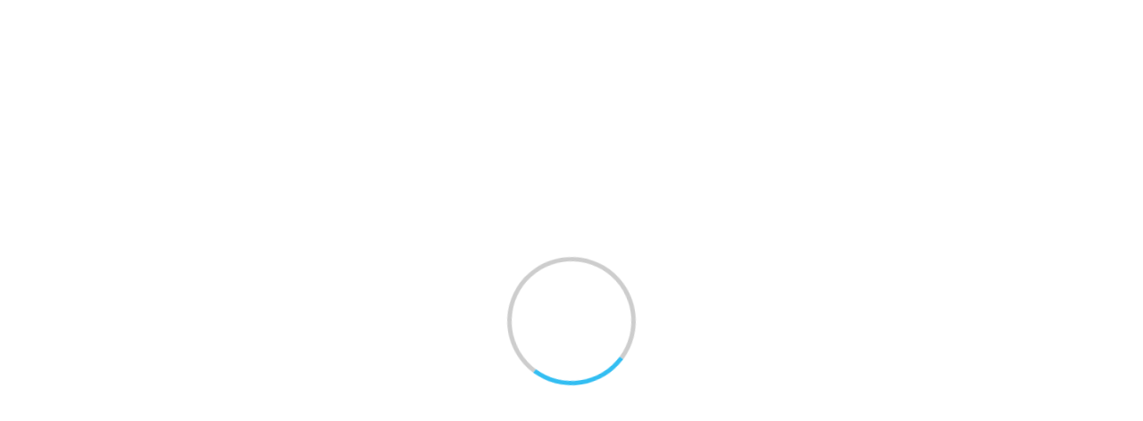

--- FILE ---
content_type: text/html; charset=utf-8
request_url: https://ir.kagoshima-u.ac.jp/records/9248
body_size: 38136
content:


<!DOCTYPE html>
<html 
  lang="ja" dir="ltr">

<head>
  <meta charset="utf-8">
  <meta http-equiv="X-UA-Compatible" content="IE=edge">
  <meta name="viewport" content="width=device-width, initial-scale=1">
  <meta name="citation_title" content="ドラフトチューブ付き噴流層石炭ガス化装置の開発 : コールドモデル実験における自由落下速度に関する基礎的研究">
  <meta name="citation_publisher" content="鹿児島大学">
  <meta name="citation_keywords" content="gasifier">
  <meta name="citation_journal_title" content="鹿児島大学工学部研究報告">
  <meta name="citation_volume" content="43">
  <meta name="citation_firstpage" content="111">
  <meta name="citation_lastpage" content="115">
  <meta name="citation_publication_date" content="2001-11">
  <meta name="citation_author" content="松野, 琢磨">
  <meta name="citation_author" content="MATSUNO, Takuma">
  <meta name="citation_author" content="大角, 義浩">
  <meta name="citation_author" content="OHZUNO, Yoshihiro">
  <meta name="citation_author" content="伊地知, 和也">
  <meta name="citation_author" content="IJICHI, Kazuya">
  <meta name="citation_author" content="KING, Desmond F.">
  <meta name="citation_author" content="上村, 芳三">
  <meta name="citation_author" content="UEMURA, Yoshimitsu">
  <meta name="citation_author" content="幡手, 泰雄">
  <meta name="citation_author" content="HATATE, Yasuo">
  <meta name="citation_pdf_url" content="https://ir.kagoshima-u.ac.jp/record/9248/files/AN00040363_v43_p111-115.pdf">
  <meta name="citation_dissertation_institution" content="Kagoshima University">
  <meta name="citation_abstract_html_url" content="https://ir.kagoshima-u.ac.jp/records/9248">
  
      <title>鹿児島大学リポジトリ</title>
      <meta name="keyword" content="CMS,Netcommons,Maple"/>
      <meta name="copyright" content="Copyright © 2007-2008"/>
      <meta name="description" content="CMS,Netcommons,Maple"/>
      <meta property="og:description" content="CMS,Netcommons,Maple" />
      <meta property="og:title" content="鹿児島大学リポジトリ" />
      <meta property="og:locale" content="ja_JA" />
      <meta property="og:locale:alternate" content="en_EN" />
      <meta property="og:url" content="https://ir.kagoshima-u.ac.jp/records/9248" />
      <link rel="shortcut icon" href="/static/favicon.ico"/>
      <meta property="og:image" content="" />

  <!--    <link rel="shortcut icon" href=""/>-->
  <link rel="apple-touch-icon-precomposed" sizes="144x144"
    href="/static/apple-touch-icon-144-precomposed.png" />
  <link rel="apple-touch-icon-precomposed" sizes="114x114"
    href="/static/apple-touch-icon-114-precomposed.png" />
  <link rel="apple-touch-icon-precomposed" sizes="72x72"
    href="/static/apple-touch-icon-72-precomposed.png" />
  <link rel="apple-touch-icon-precomposed" sizes="57x57"
    href="/static/apple-touch-icon-57-precomposed.png" />

  
  
  
  <link href="/static/gen/weko_theme.03373725.css" rel="stylesheet">
  
  <link href="/static/gen/weko_styles.d15d67d0.css" rel="stylesheet">
  <!-- HTML5 shim and Respond.js for IE8 support of HTML5 elements and media queries -->
  <!--[if lt IE 9]>
      <script src="https://oss.maxcdn.com/html5shiv/3.7.2/html5shiv.min.js"></script>
      <script src="https://oss.maxcdn.com/respond/1.4.2/respond.min.js"></script>
    <![endif]-->
  <!--    <link href="/static/css/weko_theme/styling.css" rel="stylesheet">-->
  
  <link href="/static/gen/weko_theme_buttons.67f94943.css" rel="stylesheet">
  
  <link href="/static/gen/weko_theme_widget.cee0aae9.css" rel="stylesheet">
  
  <link href="/static/gen/weko_admin_ui_quill.9b536bda.css" rel="stylesheet">
  <link href="/static/gen/weko_records_ui.a457d7f6.css" rel="stylesheet">
  <link href="/static/gen/bootstrap_popover_css.fa144fd2.css" rel="stylesheet">
  <!-- start tracking code -->
<!-- Global site tag (gtag.js) - Google Analytics -->

<script async src="https://www.googletagmanager.com/gtag/js?id=G-Z7ZG73VF2E"></script>
<script>
    window.dataLayer = window.dataLayer || [];
    function gtag() { dataLayer.push(arguments); }
    gtag('js', new Date());
    gtag('config', 'G-Z7ZG73VF2E');
</script>
<script async src="https://www.googletagmanager.com/gtag/js?id=None"></script>
<script>
    window.dataLayer = window.dataLayer || [];
    function gtag() { dataLayer.push(arguments); }
    gtag('js', new Date());
    gtag('config', 'None');

</script>
  <!-- end tracking code -->
  <script src="https://cdnjs.cloudflare.com/polyfill/v3/polyfill.min.js?features=es6"></script>
<script id="MathJax-script" async src="https://cdn.jsdelivr.net/npm/mathjax@3/es5/tex-mml-chtml.js"></script>
</head>

<body 
  itemscope itemtype="http://schema.org/WebPage" data-spy="scroll" data-target=".scrollspy-target">
  <!--[if lt IE 8]>
      <p class="browserupgrade">You are using an <strong>outdated</strong> browser. Please <a href="http://browsehappy.com/">upgrade your browser</a> to improve your experience.</p>
    <![endif]-->
  <div class="lds-ring-background hidden">
    <div class="lds-ring"></div>
  </div>
  <div id="page_body" class="grid-stack"style="display: None;">
    
    


  <link href="/static/css/weko_admin/quill.snow.css" rel="stylesheet">
  <!--<link href="//cdnjs.cloudflare.com/ajax/libs/KaTeX/0.7.1/katex.min.css" rel="stylesheet">-->
  <!--<link href="//cdnjs.cloudflare.com/ajax/libs/highlight.js/9.12.0/styles/monokai-sublime.min.css" rel="stylesheet">-->
  <link href="/static/css/KaTeX/katex.min.css" rel="stylesheet">
  <link href="/static/css/highlight.js/monokai-sublime.min.css" rel="stylesheet">


<div id="header" class="hidden">

  <nav class="navbar-default navbar-static-top full-height">
    <div class="container-fluid container-fluid2" id="fixed_header">
        
	  	
  

<form class="navbar-form navbar-right navbar-form2">

  <a href="/login/?next=%2Frecords%2F9248" class="btn
      btn-default btn-primary bg-transparent login-button"><i class="fa fa-sign-in"></i> ログイン</a>

  
</form>
		
      <div class="navbar-form navbar-right navbar-form2">
        
        
  <!--<script src="https://ajax.googleapis.com/ajax/libs/jquery/2.1.3/jquery.min.js"></script>-->
  <script src="/static/js/jquery/jquery.min.js"></script>
  <script src="/static/js/weko_theme/lang_combobox.js"></script>
  <form id="language-code-form" class="form form-inline lang-select text-white"
        action="/lang/"
        method="POST">
    <div class="form-group form-group2">
      <span for="lang-code">言語:</span>
      <label for="lang-code" hidden>言語:</label>
      <select class="form-control" id="lang-code" name="lang_code">
      
           <option value="en"></option>
      
           <option selected value="ja"></option>
      
           <option value="zh"></option>
      
           <option value="id"></option>
      
           <option value="vi"></option>
      
           <option value="ms"></option>
      
           <option value="fil"></option>
      
           <option value="th"></option>
      
           <option value="hi"></option>
      
           <option value="ar"></option>
      
      </select>
    </div>
  </form>

      </div>
<!--     <input hidden id ="weko_show_index_for_authenticated_user" value="False"> -->
    </div>
    
      <div class="container-fluid container-fluid2" id="header_nav">
        <div id="header_content" class="ql-editor">
        </div>
      </div>
    
  </nav>
</div>



    <div id="main_contents">
      <input type="hidden" id="current_language" value="ja" />
    
<div class="container-fluid container-fluid2">
  <div class="row row-4">
    <div class="col-sm-12 col-md-12 col-md-12">
      <div class="panel panel-default" id="panel-main-content">
        <div class="panel-heading no-padding-side" id="panel-heading-main-contents">
            <div class="pull-right">
            </div>
              <strong><p id="title-main-content">WEKO3</p></strong>
        </div>
        <div class="panel-body panel-body2" id="background-color-main-content">
<ul class="nav nav-tabs">
  
  
    <li role="presentation" class="active"><a href="/">トップ</a></li>
    
  <li role="presentation" class=" "><a href="/items/ranking">ランキング</a></li>

 </ul>

  <div class="row row-4" style="height: 100%">
    <div class="col-sm-12 col-md-12" style="height: 100%">
      <div id="myTabContent" class="tab-content" style="height: 100%">
  <div class="row row-4 no-print">
    <div class="col-sm-12 col-md-12 col-lg-12">
      

<div id="search_detail" style="height: 100%" ng-controller="searchDetailCtrl">
  <form id="search-form" action="/search">
    <div class="row row-4" style="height: 100%">
      <div class="col-sm-6 col-md-6 col-lg-6
      col-sm-offset-3 col-md-offset-3 col-lg-offset-3">
        <div id="search_simple" id="simple-search-btn" class="input-group">
          <label for="q" hidden>検索キーワード</label>
          <input class="form-control" type="text" id="q" name="q" placeholder="入力後、Enterキーを押下し検索してください"
            ng-model="search_q">
          <input class="form-control" type="hidden" id="community" name="community" value="">
          <div class="input-group-btn">
            <button id="top-search-btn" type="submit" class="btn btn-primary">
              <i class="fa fa-search fa-lg">&nbsp</i>
              <span id="simple-search-txt">検索</span>
            </button>
          </div>
          <div id="search_detail" class="input-group-btn">
            <button id="detail_search_main" class="btn btn-info" type="button">
              <i class="fa fa-angle-down fa-lg detail-search-open">&nbsp</i>
              <span class="detail-search-open">詳細検索</span>
              <i class="fa fa-angle-up fa-lg detail-search-close">&nbsp</i>
              <span class="detail-search-close">閉じる</span>
            </button>
          </div>
        </div>
      </div>
    </div>
    <div class="row row-4 detail-lable">
      <div class="col-sm-6 col-md-6 col-lg-6 col-lg-offset-3">
        <div id="search_type" class="form-inline ten-pixel-margin">
          <label class="radio-inline">
            <input type="radio" name="search_type" id="search_type_fulltext" value="0" ng-value="0"
              ng-model="search_type"> 全文
          </label>
          <label class="radio-inline">
            <input type="radio" name="search_type" id="search_type_keyword" value="1" ng-value="1"
              ng-model="search_type"> キーワード
          </label>
        </div>
      </div>
    </div>
  </form>
  <!--Detail search-->
  <div>
    <div class="row row-4">
      <div id="search_detail_metadata" class="collapse col-sm-12 col-md-12
              col-lg-12">
        
<div ng-init="initData('{&#34;condition_setting&#34;: [{&#34;contents&#34;: &#34;タイトル&#34;, &#34;contents_value&#34;: {&#34;en&#34;: &#34;Title&#34;, &#34;ja&#34;: &#34;タイトル&#34;}, &#34;default_display&#34;: true, &#34;id&#34;: &#34;title&#34;, &#34;inputType&#34;: &#34;text&#34;, &#34;inputVal&#34;: &#34;&#34;, &#34;mapping&#34;: [&#34;title&#34;], &#34;mappingFlg&#34;: false, &#34;mappingName&#34;: &#34;&#34;, &#34;sche_or_attr&#34;: [{&#34;checkStus&#34;: false, &#34;contents&#34;: &#34;title&#34;, &#34;id&#34;: &#34;title&#34;}], &#34;useable_status&#34;: true}, {&#34;contents&#34;: &#34;著者名&#34;, &#34;contents_value&#34;: {&#34;en&#34;: &#34;Author Name&#34;, &#34;ja&#34;: &#34;著者名&#34;}, &#34;default_display&#34;: true, &#34;id&#34;: &#34;creator&#34;, &#34;inputType&#34;: &#34;text&#34;, &#34;inputVal&#34;: &#34;&#34;, &#34;mapping&#34;: [&#34;creator&#34;], &#34;mappingFlg&#34;: false, &#34;mappingName&#34;: &#34;&#34;, &#34;sche_or_attr&#34;: [{&#34;checkStus&#34;: false, &#34;contents&#34;: &#34;creator&#34;, &#34;id&#34;: &#34;creator&#34;}], &#34;useable_status&#34;: true}, {&#34;contents&#34;: &#34;件名&#34;, &#34;contents_value&#34;: {&#34;en&#34;: &#34;Subject&#34;, &#34;ja&#34;: &#34;件名&#34;}, &#34;default_display&#34;: false, &#34;id&#34;: &#34;subject&#34;, &#34;inputType&#34;: &#34;text&#34;, &#34;inputVal&#34;: &#34;&#34;, &#34;mapping&#34;: [&#34;BSH&#34;, &#34;DDC&#34;, &#34;LCC&#34;, &#34;LCSH&#34;, &#34;MeSH&#34;, &#34;NDC&#34;, &#34;NDLC&#34;, &#34;NDLSH&#34;, &#34;UDC&#34;, &#34;Other&#34;, &#34;Scival&#34;], &#34;mappingFlg&#34;: true, &#34;mappingName&#34;: &#34;sbjscheme&#34;, &#34;sche_or_attr&#34;: [{&#34;checkStus&#34;: false, &#34;contents&#34;: &#34;BSH&#34;, &#34;id&#34;: &#34;0&#34;}, {&#34;checkStus&#34;: false, &#34;contents&#34;: &#34;DDC&#34;, &#34;id&#34;: &#34;1&#34;}, {&#34;checkStus&#34;: false, &#34;contents&#34;: &#34;LCC&#34;, &#34;id&#34;: &#34;2&#34;}, {&#34;checkStus&#34;: false, &#34;contents&#34;: &#34;LCSH&#34;, &#34;id&#34;: &#34;3&#34;}, {&#34;checkStus&#34;: false, &#34;contents&#34;: &#34;MeSH&#34;, &#34;id&#34;: &#34;4&#34;}, {&#34;checkStus&#34;: false, &#34;contents&#34;: &#34;NDC&#34;, &#34;id&#34;: &#34;5&#34;}, {&#34;checkStus&#34;: false, &#34;contents&#34;: &#34;NDLC&#34;, &#34;id&#34;: &#34;6&#34;}, {&#34;checkStus&#34;: false, &#34;contents&#34;: &#34;NDLSH&#34;, &#34;id&#34;: &#34;7&#34;}, {&#34;checkStus&#34;: false, &#34;contents&#34;: &#34;UDC&#34;, &#34;id&#34;: &#34;8&#34;}, {&#34;checkStus&#34;: false, &#34;contents&#34;: &#34;Other&#34;, &#34;id&#34;: &#34;9&#34;}, {&#34;checkStus&#34;: false, &#34;contents&#34;: &#34;Scival&#34;, &#34;id&#34;: &#34;10&#34;}], &#34;useable_status&#34;: false}, {&#34;contents&#34;: &#34;地域&#34;, &#34;contents_value&#34;: {&#34;en&#34;: &#34;Region&#34;, &#34;ja&#34;: &#34;地域&#34;}, &#34;default_display&#34;: false, &#34;id&#34;: &#34;spatial&#34;, &#34;inputType&#34;: &#34;text&#34;, &#34;inputVal&#34;: &#34;&#34;, &#34;mapping&#34;: [&#34;spatial&#34;], &#34;mappingFlg&#34;: false, &#34;mappingName&#34;: &#34;&#34;, &#34;useable_status&#34;: false}, {&#34;contents&#34;: &#34;内容記述&#34;, &#34;contents_value&#34;: {&#34;en&#34;: &#34;Description&#34;, &#34;ja&#34;: &#34;内容記述&#34;}, &#34;default_display&#34;: false, &#34;id&#34;: &#34;des&#34;, &#34;inputType&#34;: &#34;text&#34;, &#34;inputVal&#34;: &#34;&#34;, &#34;mapping&#34;: [&#34;description&#34;], &#34;mappingFlg&#34;: false, &#34;mappingName&#34;: &#34;&#34;, &#34;useable_status&#34;: false}, {&#34;contents&#34;: &#34;出版者&#34;, &#34;contents_value&#34;: {&#34;en&#34;: &#34;Publisher&#34;, &#34;ja&#34;: &#34;出版者&#34;}, &#34;default_display&#34;: true, &#34;id&#34;: &#34;publisher&#34;, &#34;inputType&#34;: &#34;text&#34;, &#34;inputVal&#34;: &#34;&#34;, &#34;mapping&#34;: [&#34;publisher&#34;], &#34;mappingFlg&#34;: false, &#34;mappingName&#34;: &#34;&#34;, &#34;useable_status&#34;: true}, {&#34;contents&#34;: &#34;寄与者&#34;, &#34;contents_value&#34;: {&#34;en&#34;: &#34;Contributors&#34;, &#34;ja&#34;: &#34;寄与者&#34;}, &#34;default_display&#34;: true, &#34;id&#34;: &#34;cname&#34;, &#34;inputType&#34;: &#34;text&#34;, &#34;inputVal&#34;: &#34;&#34;, &#34;mapping&#34;: [&#34;contributor&#34;], &#34;mappingFlg&#34;: false, &#34;mappingName&#34;: &#34;&#34;, &#34;useable_status&#34;: true}, {&#34;contents&#34;: &#34;コンテンツ作成日&#34;, &#34;contents_value&#34;: {&#34;en&#34;: &#34;Contents Created Date&#34;, &#34;ja&#34;: &#34;コンテンツ作成日&#34;}, &#34;default_display&#34;: true, &#34;id&#34;: &#34;filedate&#34;, &#34;inputType&#34;: &#34;dateRange&#34;, &#34;inputVal_from&#34;: &#34;&#34;, &#34;inputVal_to&#34;: &#34;&#34;, &#34;mapping&#34;: [&#34;date&#34;], &#34;mappingFlg&#34;: true, &#34;mappingName&#34;: &#34;fd_attr&#34;, &#34;sche_or_attr&#34;: [{&#34;checkStus&#34;: false, &#34;contents&#34;: &#34;Accepted&#34;, &#34;id&#34;: &#34;Accepted&#34;}, {&#34;checkStus&#34;: false, &#34;contents&#34;: &#34;Available&#34;, &#34;id&#34;: &#34;Available&#34;}, {&#34;checkStus&#34;: false, &#34;contents&#34;: &#34;Collected&#34;, &#34;id&#34;: &#34;Collected&#34;}, {&#34;checkStus&#34;: false, &#34;contents&#34;: &#34;Copyrighted&#34;, &#34;id&#34;: &#34;Copyrighted&#34;}, {&#34;checkStus&#34;: false, &#34;contents&#34;: &#34;Created&#34;, &#34;id&#34;: &#34;Created&#34;}, {&#34;checkStus&#34;: false, &#34;contents&#34;: &#34;Issued&#34;, &#34;id&#34;: &#34;Issued&#34;}, {&#34;checkStus&#34;: false, &#34;contents&#34;: &#34;Submitted&#34;, &#34;id&#34;: &#34;Submitted&#34;}, {&#34;checkStus&#34;: false, &#34;contents&#34;: &#34;Updated&#34;, &#34;id&#34;: &#34;Updated&#34;}, {&#34;checkStus&#34;: false, &#34;contents&#34;: &#34;Valid&#34;, &#34;id&#34;: &#34;Valid&#34;}], &#34;useable_status&#34;: true}, {&#34;contents&#34;: &#34;フォーマット&#34;, &#34;contents_value&#34;: {&#34;en&#34;: &#34;Format&#34;, &#34;ja&#34;: &#34;フォーマット&#34;}, &#34;default_display&#34;: false, &#34;id&#34;: &#34;mimetype&#34;, &#34;inputType&#34;: &#34;text&#34;, &#34;inputVal&#34;: &#34;&#34;, &#34;mapping&#34;: [&#34;format&#34;], &#34;mappingFlg&#34;: false, &#34;mappingName&#34;: &#34;&#34;, &#34;sche_or_attr&#34;: [{&#34;checkStus&#34;: false, &#34;contents&#34;: &#34;format&#34;, &#34;id&#34;: &#34;format&#34;}], &#34;useable_status&#34;: false}, {&#34;contents&#34;: &#34;ID&#34;, &#34;contents_value&#34;: {&#34;en&#34;: &#34;ID&#34;, &#34;ja&#34;: &#34;ID&#34;}, &#34;default_display&#34;: true, &#34;id&#34;: &#34;id&#34;, &#34;inputType&#34;: &#34;text&#34;, &#34;inputVal&#34;: &#34;&#34;, &#34;mapping&#34;: [&#34;identifier&#34;, &#34;URI&#34;, &#34;fullTextURL&#34;, &#34;selfDOI&#34;, &#34;ISBN&#34;, &#34;ISSN&#34;, &#34;NCID&#34;, &#34;pmid&#34;, &#34;doi&#34;, &#34;NAID&#34;, &#34;ichushi&#34;], &#34;mappingFlg&#34;: true, &#34;mappingName&#34;: &#34;id_attr&#34;, &#34;sche_or_attr&#34;: [{&#34;checkStus&#34;: false, &#34;contents&#34;: &#34;identifier&#34;, &#34;id&#34;: &#34;identifier&#34;}, {&#34;checkStus&#34;: false, &#34;contents&#34;: &#34;URI&#34;, &#34;id&#34;: &#34;URI&#34;}, {&#34;checkStus&#34;: false, &#34;contents&#34;: &#34;fullTextURL&#34;, &#34;id&#34;: &#34;fullTextURL&#34;}, {&#34;checkStus&#34;: false, &#34;contents&#34;: &#34;selfDOI&#34;, &#34;id&#34;: &#34;selfDOI&#34;}, {&#34;checkStus&#34;: false, &#34;contents&#34;: &#34;ISBN&#34;, &#34;id&#34;: &#34;ISBN&#34;}, {&#34;checkStus&#34;: false, &#34;contents&#34;: &#34;ISSN&#34;, &#34;id&#34;: &#34;ISSN&#34;}, {&#34;checkStus&#34;: false, &#34;contents&#34;: &#34;NCID&#34;, &#34;id&#34;: &#34;NCID&#34;}, {&#34;checkStus&#34;: false, &#34;contents&#34;: &#34;pmid&#34;, &#34;id&#34;: &#34;pmid&#34;}, {&#34;checkStus&#34;: false, &#34;contents&#34;: &#34;doi&#34;, &#34;id&#34;: &#34;doi&#34;}, {&#34;checkStus&#34;: false, &#34;contents&#34;: &#34;NAID&#34;, &#34;id&#34;: &#34;NAID&#34;}, {&#34;checkStus&#34;: false, &#34;contents&#34;: &#34;ichushi&#34;, &#34;id&#34;: &#34;ichushi&#34;}], &#34;useable_status&#34;: true}, {&#34;contents&#34;: &#34;雑誌名&#34;, &#34;contents_value&#34;: {&#34;en&#34;: &#34;Journal Title&#34;, &#34;ja&#34;: &#34;雑誌名&#34;}, &#34;default_display&#34;: true, &#34;id&#34;: &#34;srctitle&#34;, &#34;inputType&#34;: &#34;text&#34;, &#34;inputVal&#34;: &#34;&#34;, &#34;mapping&#34;: [&#34;srctitle&#34;], &#34;mappingFlg&#34;: false, &#34;mappingName&#34;: &#34;&#34;, &#34;useable_status&#34;: true}, {&#34;check_val&#34;: [{&#34;checkStus&#34;: false, &#34;contents&#34;: &#34;conference paper&#34;, &#34;id&#34;: &#34;0&#34;}, {&#34;checkStus&#34;: false, &#34;contents&#34;: &#34;data paper&#34;, &#34;id&#34;: &#34;1&#34;}, {&#34;checkStus&#34;: false, &#34;contents&#34;: &#34;departmental bulletin paper&#34;, &#34;id&#34;: &#34;2&#34;}, {&#34;checkStus&#34;: false, &#34;contents&#34;: &#34;editorial&#34;, &#34;id&#34;: &#34;3&#34;}, {&#34;checkStus&#34;: false, &#34;contents&#34;: &#34;journal article&#34;, &#34;id&#34;: &#34;4&#34;}, {&#34;checkStus&#34;: false, &#34;contents&#34;: &#34;newspaper&#34;, &#34;id&#34;: &#34;5&#34;}, {&#34;checkStus&#34;: false, &#34;contents&#34;: &#34;periodical&#34;, &#34;id&#34;: &#34;6&#34;}, {&#34;checkStus&#34;: false, &#34;contents&#34;: &#34;review article&#34;, &#34;id&#34;: &#34;7&#34;}, {&#34;checkStus&#34;: false, &#34;contents&#34;: &#34;software paper&#34;, &#34;id&#34;: &#34;8&#34;}, {&#34;checkStus&#34;: false, &#34;contents&#34;: &#34;article&#34;, &#34;id&#34;: &#34;9&#34;}, {&#34;checkStus&#34;: false, &#34;contents&#34;: &#34;book&#34;, &#34;id&#34;: &#34;10&#34;}, {&#34;checkStus&#34;: false, &#34;contents&#34;: &#34;book part&#34;, &#34;id&#34;: &#34;11&#34;}, {&#34;checkStus&#34;: false, &#34;contents&#34;: &#34;cartographic material&#34;, &#34;id&#34;: &#34;12&#34;}, {&#34;checkStus&#34;: false, &#34;contents&#34;: &#34;map&#34;, &#34;id&#34;: &#34;13&#34;}, {&#34;checkStus&#34;: false, &#34;contents&#34;: &#34;conference object&#34;, &#34;id&#34;: &#34;14&#34;}, {&#34;checkStus&#34;: false, &#34;contents&#34;: &#34;conference proceedings&#34;, &#34;id&#34;: &#34;15&#34;}, {&#34;checkStus&#34;: false, &#34;contents&#34;: &#34;conference poster&#34;, &#34;id&#34;: &#34;16&#34;}, {&#34;checkStus&#34;: false, &#34;contents&#34;: &#34;dataset&#34;, &#34;id&#34;: &#34;17&#34;}, {&#34;checkStus&#34;: false, &#34;contents&#34;: &#34;interview&#34;, &#34;id&#34;: &#34;18&#34;}, {&#34;checkStus&#34;: false, &#34;contents&#34;: &#34;image&#34;, &#34;id&#34;: &#34;19&#34;}, {&#34;checkStus&#34;: false, &#34;contents&#34;: &#34;still image&#34;, &#34;id&#34;: &#34;20&#34;}, {&#34;checkStus&#34;: false, &#34;contents&#34;: &#34;moving image&#34;, &#34;id&#34;: &#34;21&#34;}, {&#34;checkStus&#34;: false, &#34;contents&#34;: &#34;video&#34;, &#34;id&#34;: &#34;22&#34;}, {&#34;checkStus&#34;: false, &#34;contents&#34;: &#34;lecture&#34;, &#34;id&#34;: &#34;23&#34;}, {&#34;checkStus&#34;: false, &#34;contents&#34;: &#34;patent&#34;, &#34;id&#34;: &#34;24&#34;}, {&#34;checkStus&#34;: false, &#34;contents&#34;: &#34;internal report&#34;, &#34;id&#34;: &#34;25&#34;}, {&#34;checkStus&#34;: false, &#34;contents&#34;: &#34;report&#34;, &#34;id&#34;: &#34;26&#34;}, {&#34;checkStus&#34;: false, &#34;contents&#34;: &#34;research report&#34;, &#34;id&#34;: &#34;27&#34;}, {&#34;checkStus&#34;: false, &#34;contents&#34;: &#34;technical report&#34;, &#34;id&#34;: &#34;28&#34;}, {&#34;checkStus&#34;: false, &#34;contents&#34;: &#34;policy report&#34;, &#34;id&#34;: &#34;29&#34;}, {&#34;checkStus&#34;: false, &#34;contents&#34;: &#34;report part&#34;, &#34;id&#34;: &#34;30&#34;}, {&#34;checkStus&#34;: false, &#34;contents&#34;: &#34;working paper&#34;, &#34;id&#34;: &#34;31&#34;}, {&#34;checkStus&#34;: false, &#34;contents&#34;: &#34;data management plan&#34;, &#34;id&#34;: &#34;32&#34;}, {&#34;checkStus&#34;: false, &#34;contents&#34;: &#34;sound&#34;, &#34;id&#34;: &#34;33&#34;}, {&#34;checkStus&#34;: false, &#34;contents&#34;: &#34;thesis&#34;, &#34;id&#34;: &#34;34&#34;}, {&#34;checkStus&#34;: false, &#34;contents&#34;: &#34;bachelor thesis&#34;, &#34;id&#34;: &#34;35&#34;}, {&#34;checkStus&#34;: false, &#34;contents&#34;: &#34;master thesis&#34;, &#34;id&#34;: &#34;36&#34;}, {&#34;checkStus&#34;: false, &#34;contents&#34;: &#34;doctoral thesis&#34;, &#34;id&#34;: &#34;37&#34;}, {&#34;checkStus&#34;: false, &#34;contents&#34;: &#34;interactive resource&#34;, &#34;id&#34;: &#34;38&#34;}, {&#34;checkStus&#34;: false, &#34;contents&#34;: &#34;learning object&#34;, &#34;id&#34;: &#34;39&#34;}, {&#34;checkStus&#34;: false, &#34;contents&#34;: &#34;manuscript&#34;, &#34;id&#34;: &#34;40&#34;}, {&#34;checkStus&#34;: false, &#34;contents&#34;: &#34;musical notation&#34;, &#34;id&#34;: &#34;41&#34;}, {&#34;checkStus&#34;: false, &#34;contents&#34;: &#34;research proposal&#34;, &#34;id&#34;: &#34;42&#34;}, {&#34;checkStus&#34;: false, &#34;contents&#34;: &#34;software&#34;, &#34;id&#34;: &#34;43&#34;}, {&#34;checkStus&#34;: false, &#34;contents&#34;: &#34;technical documentation&#34;, &#34;id&#34;: &#34;44&#34;}, {&#34;checkStus&#34;: false, &#34;contents&#34;: &#34;workflow&#34;, &#34;id&#34;: &#34;45&#34;}, {&#34;checkStus&#34;: false, &#34;contents&#34;: &#34;other&#34;, &#34;id&#34;: &#34;46&#34;}], &#34;contents&#34;: &#34;資源タイプ&#34;, &#34;contents_value&#34;: {&#34;en&#34;: &#34;Resource Type&#34;, &#34;ja&#34;: &#34;資源タイプ&#34;}, &#34;default_display&#34;: true, &#34;id&#34;: &#34;type&#34;, &#34;inputType&#34;: &#34;checkbox_list&#34;, &#34;inputVal&#34;: &#34;&#34;, &#34;mapping&#34;: [&#34;Conference&#34;, &#34;Paper&#34;, &#34;Departmental&#34;, &#34;Bulletin&#34;, &#34;Paper&#34;, &#34;Journal&#34;, &#34;Article&#34;, &#34;Article&#34;, &#34;Book&#34;, &#34;Presentation&#34;, &#34;Data&#34;, &#34;or&#34;, &#34;Dataset&#34;, &#34;Research&#34;, &#34;Paper&#34;, &#34;Technical&#34;, &#34;Report&#34;, &#34;Thesis&#34;, &#34;or&#34;, &#34;Dissertation&#34;, &#34;Learning&#34;, &#34;Material&#34;, &#34;Software&#34;], &#34;mappingFlg&#34;: false, &#34;mappingName&#34;: &#34;&#34;, &#34;useable_status&#34;: true}, {&#34;check_val&#34;: [{&#34;checkStus&#34;: false, &#34;contents&#34;: &#34;図書の一部 / Book_default&#34;, &#34;id&#34;: &#34;図書の一部 / Book_default&#34;}, {&#34;checkStus&#34;: false, &#34;contents&#34;: &#34;学位論文 / Thesis or Dissertation&#34;, &#34;id&#34;: &#34;学位論文 / Thesis or Dissertation&#34;}, {&#34;checkStus&#34;: false, &#34;contents&#34;: &#34;学術雑誌論文 / Journal Article&#34;, &#34;id&#34;: &#34;学術雑誌論文 / Journal Article&#34;}, {&#34;checkStus&#34;: false, &#34;contents&#34;: &#34;紀要論文 / Departmental Bulletin Paper&#34;, &#34;id&#34;: &#34;紀要論文 / Departmental Bulletin Paper&#34;}, {&#34;checkStus&#34;: false, &#34;contents&#34;: &#34;研究報告書 / Research Paper&#34;, &#34;id&#34;: &#34;研究報告書 / Research Paper&#34;}, {&#34;checkStus&#34;: false, &#34;contents&#34;: &#34;その他 / Others&#34;, &#34;id&#34;: &#34;その他 / Others&#34;}, {&#34;checkStus&#34;: false, &#34;contents&#34;: &#34;一般雑誌記事 / Article&#34;, &#34;id&#34;: &#34;一般雑誌記事 / Article&#34;}, {&#34;checkStus&#34;: false, &#34;contents&#34;: &#34;会議発表用資料 / Presentation&#34;, &#34;id&#34;: &#34;会議発表用資料 / Presentation&#34;}, {&#34;checkStus&#34;: false, &#34;contents&#34;: &#34;図書 / Book&#34;, &#34;id&#34;: &#34;図書 / Book&#34;}, {&#34;checkStus&#34;: false, &#34;contents&#34;: &#34;会議発表論文 / Conference Paper&#34;, &#34;id&#34;: &#34;会議発表論文 / Conference Paper&#34;}, {&#34;checkStus&#34;: false, &#34;contents&#34;: &#34;教材 / Learning Material&#34;, &#34;id&#34;: &#34;教材 / Learning Material&#34;}, {&#34;checkStus&#34;: false, &#34;contents&#34;: &#34;プレプリント / Preprint&#34;, &#34;id&#34;: &#34;プレプリント / Preprint&#34;}, {&#34;checkStus&#34;: false, &#34;contents&#34;: &#34;学術雑誌論文 / Journal Article_default&#34;, &#34;id&#34;: &#34;学術雑誌論文 / Journal Article_default&#34;}, {&#34;checkStus&#34;: false, &#34;contents&#34;: &#34;紀要論文 / Departmental Bulletin Paper_default&#34;, &#34;id&#34;: &#34;紀要論文 / Departmental Bulletin Paper_default&#34;}, {&#34;checkStus&#34;: false, &#34;contents&#34;: &#34;会議発表論文 / Conference Paper_default&#34;, &#34;id&#34;: &#34;会議発表論文 / Conference Paper_default&#34;}, {&#34;checkStus&#34;: false, &#34;contents&#34;: &#34;一般雑誌記事 / Article_default&#34;, &#34;id&#34;: &#34;一般雑誌記事 / Article_default&#34;}, {&#34;checkStus&#34;: false, &#34;contents&#34;: &#34;会議発表用資料 / Presentation_default&#34;, &#34;id&#34;: &#34;会議発表用資料 / Presentation_default&#34;}, {&#34;checkStus&#34;: false, &#34;contents&#34;: &#34;学位論文 / Thesis or Dissertation_default&#34;, &#34;id&#34;: &#34;学位論文 / Thesis or Dissertation_default&#34;}, {&#34;checkStus&#34;: false, &#34;contents&#34;: &#34;報告書 / Research Paper_default&#34;, &#34;id&#34;: &#34;報告書 / Research Paper_default&#34;}, {&#34;checkStus&#34;: false, &#34;contents&#34;: &#34;図書 / Book_default&#34;, &#34;id&#34;: &#34;図書 / Book_default&#34;}, {&#34;checkStus&#34;: false, &#34;contents&#34;: &#34;その他 / Others_default&#34;, &#34;id&#34;: &#34;その他 / Others_default&#34;}, {&#34;checkStus&#34;: false, &#34;contents&#34;: &#34;DublinCore&#34;, &#34;id&#34;: &#34;DublinCore&#34;}, {&#34;checkStus&#34;: false, &#34;contents&#34;: &#34;Journal Article&#34;, &#34;id&#34;: &#34;Journal Article&#34;}, {&#34;checkStus&#34;: false, &#34;contents&#34;: &#34;Thesis or Dissertation&#34;, &#34;id&#34;: &#34;Thesis or Dissertation&#34;}, {&#34;checkStus&#34;: false, &#34;contents&#34;: &#34;Departmental Bulletin Paper&#34;, &#34;id&#34;: &#34;Departmental Bulletin Paper&#34;}, {&#34;checkStus&#34;: false, &#34;contents&#34;: &#34;Conference Paper&#34;, &#34;id&#34;: &#34;Conference Paper&#34;}, {&#34;checkStus&#34;: false, &#34;contents&#34;: &#34;Presentation&#34;, &#34;id&#34;: &#34;Presentation&#34;}, {&#34;checkStus&#34;: false, &#34;contents&#34;: &#34;Book&#34;, &#34;id&#34;: &#34;Book&#34;}, {&#34;checkStus&#34;: false, &#34;contents&#34;: &#34;Technical Report&#34;, &#34;id&#34;: &#34;Technical Report&#34;}, {&#34;checkStus&#34;: false, &#34;contents&#34;: &#34;Research Paper&#34;, &#34;id&#34;: &#34;Research Paper&#34;}, {&#34;checkStus&#34;: false, &#34;contents&#34;: &#34;Article&#34;, &#34;id&#34;: &#34;Article&#34;}, {&#34;checkStus&#34;: false, &#34;contents&#34;: &#34;Preprint&#34;, &#34;id&#34;: &#34;Preprint&#34;}, {&#34;checkStus&#34;: false, &#34;contents&#34;: &#34;Learning Material&#34;, &#34;id&#34;: &#34;Learning Material&#34;}, {&#34;checkStus&#34;: false, &#34;contents&#34;: &#34;Data or Dataset&#34;, &#34;id&#34;: &#34;Data or Dataset&#34;}, {&#34;checkStus&#34;: false, &#34;contents&#34;: &#34;Software&#34;, &#34;id&#34;: &#34;Software&#34;}, {&#34;checkStus&#34;: false, &#34;contents&#34;: &#34;Others&#34;, &#34;id&#34;: &#34;Others&#34;}, {&#34;checkStus&#34;: false, &#34;contents&#34;: &#34;Learning Object Metadata&#34;, &#34;id&#34;: &#34;Learning Object Metadata&#34;}, {&#34;checkStus&#34;: false, &#34;contents&#34;: &#34;LIDO&#34;, &#34;id&#34;: &#34;LIDO&#34;}, {&#34;checkStus&#34;: false, &#34;contents&#34;: &#34;デフォルトアイテムタイプ(シンプル)&#34;, &#34;id&#34;: &#34;デフォルトアイテムタイプ（シンプル）&#34;}, {&#34;checkStus&#34;: false, &#34;contents&#34;: &#34;デフォルトアイテムタイプ(フル)&#34;, &#34;id&#34;: &#34;デフォルトアイテムタイプ（フル）&#34;}, {&#34;checkStus&#34;: false, &#34;contents&#34;: &#34;VASH&#34;, &#34;id&#34;: &#34;VASH&#34;}, {&#34;checkStus&#34;: false, &#34;contents&#34;: &#34;研究データ / Research Data&#34;, &#34;id&#34;: &#34;研究データ / Research Data&#34;}], &#34;contents&#34;: &#34;アイテムタイプ&#34;, &#34;contents_value&#34;: {&#34;en&#34;: &#34;Item Type&#34;, &#34;ja&#34;: &#34;アイテムタイプ&#34;}, &#34;default_display&#34;: true, &#34;id&#34;: &#34;itemtype&#34;, &#34;inputType&#34;: &#34;checkbox_list&#34;, &#34;inputVal&#34;: &#34;&#34;, &#34;mapping&#34;: [&#34;itemtype&#34;], &#34;mappingFlg&#34;: false, &#34;mappingName&#34;: &#34;&#34;, &#34;useable_status&#34;: true}, {&#34;check_val&#34;: [{&#34;checkStus&#34;: false, &#34;contents&#34;: &#34;日本語&#34;, &#34;id&#34;: &#34;jpn&#34;}, {&#34;checkStus&#34;: false, &#34;contents&#34;: &#34;英語&#34;, &#34;id&#34;: &#34;eng&#34;}, {&#34;checkStus&#34;: false, &#34;contents&#34;: &#34;フランス語&#34;, &#34;id&#34;: &#34;fra&#34;}, {&#34;checkStus&#34;: false, &#34;contents&#34;: &#34;Italian&#34;, &#34;id&#34;: &#34;ita&#34;}, {&#34;checkStus&#34;: false, &#34;contents&#34;: &#34;ドイツ語&#34;, &#34;id&#34;: &#34;deu&#34;}, {&#34;checkStus&#34;: false, &#34;contents&#34;: &#34;Spanish&#34;, &#34;id&#34;: &#34;spa&#34;}, {&#34;checkStus&#34;: false, &#34;contents&#34;: &#34;中国語&#34;, &#34;id&#34;: &#34;zho&#34;}, {&#34;checkStus&#34;: false, &#34;contents&#34;: &#34;ロシア語&#34;, &#34;id&#34;: &#34;rus&#34;}, {&#34;checkStus&#34;: false, &#34;contents&#34;: &#34;Latin&#34;, &#34;id&#34;: &#34;lat&#34;}, {&#34;checkStus&#34;: false, &#34;contents&#34;: &#34;Malay&#34;, &#34;id&#34;: &#34;msa&#34;}, {&#34;checkStus&#34;: false, &#34;contents&#34;: &#34;Esperanto&#34;, &#34;id&#34;: &#34;epo&#34;}, {&#34;checkStus&#34;: false, &#34;contents&#34;: &#34;Arabic&#34;, &#34;id&#34;: &#34;ara&#34;}, {&#34;checkStus&#34;: false, &#34;contents&#34;: &#34;Greek&#34;, &#34;id&#34;: &#34;ell&#34;}, {&#34;checkStus&#34;: false, &#34;contents&#34;: &#34;韓国語&#34;, &#34;id&#34;: &#34;kor&#34;}, {&#34;checkStus&#34;: false, &#34;contents&#34;: &#34;その他&#34;, &#34;id&#34;: &#34;other&#34;}], &#34;contents&#34;: &#34;言語&#34;, &#34;contents_value&#34;: {&#34;en&#34;: &#34;Language&#34;, &#34;ja&#34;: &#34;言語&#34;}, &#34;default_display&#34;: true, &#34;id&#34;: &#34;lang&#34;, &#34;inputType&#34;: &#34;checkbox_list&#34;, &#34;inputVal&#34;: &#34;&#34;, &#34;mapping&#34;: [&#34;Japanese&#34;, &#34;English&#34;, &#34;French&#34;, &#34;Italian&#34;, &#34;German&#34;, &#34;Spanish&#34;, &#34;Chinese&#34;, &#34;Russian&#34;, &#34;Latin&#34;, &#34;Malay&#34;, &#34;Esperanto&#34;, &#34;Arabic&#34;, &#34;Greek&#34;, &#34;Korean&#34;, &#34;Other&#34;], &#34;mappingFlg&#34;: false, &#34;mappingName&#34;: &#34;&#34;, &#34;useable_status&#34;: true}, {&#34;contents&#34;: &#34;期間&#34;, &#34;contents_value&#34;: {&#34;en&#34;: &#34;Period&#34;, &#34;ja&#34;: &#34;期間&#34;}, &#34;default_display&#34;: false, &#34;id&#34;: &#34;temporal&#34;, &#34;inputType&#34;: &#34;text&#34;, &#34;inputVal&#34;: &#34;&#34;, &#34;mapping&#34;: [&#34;temporal&#34;], &#34;mappingFlg&#34;: false, &#34;mappingName&#34;: &#34;&#34;, &#34;useable_status&#34;: false}, {&#34;contents&#34;: &#34;学位取得日&#34;, &#34;contents_value&#34;: {&#34;en&#34;: &#34;Academic Degree Date&#34;, &#34;ja&#34;: &#34;学位取得日&#34;}, &#34;default_display&#34;: true, &#34;id&#34;: &#34;dategranted&#34;, &#34;inputType&#34;: &#34;dateRange&#34;, &#34;inputVal_from&#34;: &#34;&#34;, &#34;inputVal_to&#34;: &#34;&#34;, &#34;mapping&#34;: [&#34;date&#34;], &#34;mappingFlg&#34;: false, &#34;mappingName&#34;: &#34;&#34;, &#34;useable_status&#34;: true}, {&#34;contents&#34;: &#34;著者版フラグ&#34;, &#34;contents_value&#34;: {&#34;en&#34;: &#34;Author VersionFlag&#34;, &#34;ja&#34;: &#34;著者版フラグ&#34;}, &#34;default_display&#34;: true, &#34;id&#34;: &#34;version&#34;, &#34;inputType&#34;: &#34;selectbox&#34;, &#34;inputVal&#34;: &#34;&#34;, &#34;mapping&#34;: [], &#34;mappingFlg&#34;: false, &#34;mappingName&#34;: &#34;&#34;, &#34;options&#34;: [{&#34;contents&#34;: &#34;accepted&#34;, &#34;id&#34;: &#34;accepted&#34;}, {&#34;contents&#34;: &#34;published&#34;, &#34;id&#34;: &#34;published&#34;}, {&#34;contents&#34;: &#34;draft&#34;, &#34;id&#34;: &#34;draft&#34;}, {&#34;contents&#34;: &#34;submitted&#34;, &#34;id&#34;: &#34;submitted&#34;}, {&#34;contents&#34;: &#34;updated&#34;, &#34;id&#34;: &#34;updated&#34;}], &#34;useable_status&#34;: true}, {&#34;contents&#34;: &#34;学位番号&#34;, &#34;contents_value&#34;: {&#34;en&#34;: &#34;Academic Degree Number&#34;, &#34;ja&#34;: &#34;学位番号&#34;}, &#34;default_display&#34;: true, &#34;id&#34;: &#34;dissno&#34;, &#34;inputType&#34;: &#34;text&#34;, &#34;inputVal&#34;: &#34;&#34;, &#34;mapping&#34;: [], &#34;mappingFlg&#34;: false, &#34;mappingName&#34;: &#34;&#34;, &#34;useable_status&#34;: true}, {&#34;contents&#34;: &#34;学位名&#34;, &#34;contents_value&#34;: {&#34;en&#34;: &#34;Degree Name&#34;, &#34;ja&#34;: &#34;学位名&#34;}, &#34;default_display&#34;: true, &#34;id&#34;: &#34;degreename&#34;, &#34;inputType&#34;: &#34;text&#34;, &#34;inputVal&#34;: &#34;&#34;, &#34;mapping&#34;: [], &#34;mappingFlg&#34;: false, &#34;mappingName&#34;: &#34;&#34;, &#34;useable_status&#34;: true}, {&#34;contents&#34;: &#34;学位授与機関&#34;, &#34;contents_value&#34;: {&#34;en&#34;: &#34;Institution For Academic Degree&#34;, &#34;ja&#34;: &#34;学位授与機関&#34;}, &#34;default_display&#34;: true, &#34;id&#34;: &#34;dgname&#34;, &#34;inputType&#34;: &#34;text&#34;, &#34;inputVal&#34;: &#34;&#34;, &#34;mapping&#34;: [], &#34;mappingFlg&#34;: false, &#34;mappingName&#34;: &#34;&#34;, &#34;useable_status&#34;: true}, {&#34;contents&#34;: &#34;著者ID&#34;, &#34;contents_value&#34;: {&#34;en&#34;: &#34;Author Id&#34;, &#34;ja&#34;: &#34;著者ID&#34;}, &#34;default_display&#34;: false, &#34;id&#34;: &#34;wid&#34;, &#34;inputType&#34;: &#34;text&#34;, &#34;inputVal&#34;: &#34;&#34;, &#34;mapping&#34;: [], &#34;mappingFlg&#34;: false, &#34;mappingName&#34;: &#34;&#34;, &#34;useable_status&#34;: false}, {&#34;check_val&#34;: [{&#34;checkStus&#34;: false, &#34;contents&#34;: &#34;掲載誌一覧&#34;, &#34;id&#34;: 228}, {&#34;checkStus&#34;: false, &#34;contents&#34;: &#34;掲載誌一覧/鹿児島大学法学論集&#34;, &#34;id&#34;: 292}, {&#34;checkStus&#34;: false, &#34;contents&#34;: &#34;掲載誌一覧/鹿児島大学法学論集/vol.59-2&#34;, &#34;id&#34;: 1749801464336}, {&#34;checkStus&#34;: false, &#34;contents&#34;: &#34;掲載誌一覧/鹿児島大学法学論集/vol.59-1&#34;, &#34;id&#34;: 1734311649976}, {&#34;checkStus&#34;: false, &#34;contents&#34;: &#34;掲載誌一覧/鹿児島大学法学論集/vol.58(1・2)&#34;, &#34;id&#34;: 1696316147761}, {&#34;checkStus&#34;: false, &#34;contents&#34;: &#34;掲載誌一覧/鹿児島大学法学論集/vol.57-2&#34;, &#34;id&#34;: 6114}, {&#34;checkStus&#34;: false, &#34;contents&#34;: &#34;掲載誌一覧/鹿児島大学法学論集/vol.57-1&#34;, &#34;id&#34;: 6113}, {&#34;checkStus&#34;: false, &#34;contents&#34;: &#34;掲載誌一覧/鹿児島大学法学論集/vol.56(1・2)&#34;, &#34;id&#34;: 6112}, {&#34;checkStus&#34;: false, &#34;contents&#34;: &#34;掲載誌一覧/鹿児島大学法学論集/vol.55-2&#34;, &#34;id&#34;: 6011}, {&#34;checkStus&#34;: false, &#34;contents&#34;: &#34;掲載誌一覧/鹿児島大学法学論集/vol.55-1&#34;, &#34;id&#34;: 5974}, {&#34;checkStus&#34;: false, &#34;contents&#34;: &#34;掲載誌一覧/鹿児島大学法学論集/vol.54-2&#34;, &#34;id&#34;: 5941}, {&#34;checkStus&#34;: false, &#34;contents&#34;: &#34;掲載誌一覧/鹿児島大学法学論集/vol.54-1&#34;, &#34;id&#34;: 5937}, {&#34;checkStus&#34;: false, &#34;contents&#34;: &#34;掲載誌一覧/鹿児島大学法学論集/vol.53-2&#34;, &#34;id&#34;: 5891}, {&#34;checkStus&#34;: false, &#34;contents&#34;: &#34;掲載誌一覧/鹿児島大学法学論集/vol.53-1&#34;, &#34;id&#34;: 5879}, {&#34;checkStus&#34;: false, &#34;contents&#34;: &#34;掲載誌一覧/鹿児島大学法学論集/vol.52-2&#34;, &#34;id&#34;: 5878}, {&#34;checkStus&#34;: false, &#34;contents&#34;: &#34;掲載誌一覧/鹿児島大学法学論集/vol.52-1&#34;, &#34;id&#34;: 5822}, {&#34;checkStus&#34;: false, &#34;contents&#34;: &#34;掲載誌一覧/鹿児島大学法学論集/vol.51-2&#34;, &#34;id&#34;: 5809}, {&#34;checkStus&#34;: false, &#34;contents&#34;: &#34;掲載誌一覧/鹿児島大学法学論集/vol.51-1&#34;, &#34;id&#34;: 5808}, {&#34;checkStus&#34;: false, &#34;contents&#34;: &#34;掲載誌一覧/鹿児島大学法学論集/vol.50-2&#34;, &#34;id&#34;: 5807}, {&#34;checkStus&#34;: false, &#34;contents&#34;: &#34;掲載誌一覧/鹿児島大学法学論集/vol.50-1&#34;, &#34;id&#34;: 5806}, {&#34;checkStus&#34;: false, &#34;contents&#34;: &#34;掲載誌一覧/鹿児島大学法学論集/vol.49-2&#34;, &#34;id&#34;: 5812}, {&#34;checkStus&#34;: false, &#34;contents&#34;: &#34;掲載誌一覧/鹿児島大学法学論集/vol.49-1&#34;, &#34;id&#34;: 5805}, {&#34;checkStus&#34;: false, &#34;contents&#34;: &#34;掲載誌一覧/鹿児島大学法学論集/vol.48-2&#34;, &#34;id&#34;: 5804}, {&#34;checkStus&#34;: false, &#34;contents&#34;: &#34;掲載誌一覧/鹿児島大学法学論集/vol.48-1&#34;, &#34;id&#34;: 5803}, {&#34;checkStus&#34;: false, &#34;contents&#34;: &#34;掲載誌一覧/鹿児島大学法学論集/vol.47-2&#34;, &#34;id&#34;: 5802}, {&#34;checkStus&#34;: false, &#34;contents&#34;: &#34;掲載誌一覧/鹿児島大学法学論集/vol.47-1&#34;, &#34;id&#34;: 5801}, {&#34;checkStus&#34;: false, &#34;contents&#34;: &#34;掲載誌一覧/鹿児島大学法学論集/vol.46-2&#34;, &#34;id&#34;: 4686}, {&#34;checkStus&#34;: false, &#34;contents&#34;: &#34;掲載誌一覧/鹿児島大学法学論集/vol.46-1&#34;, &#34;id&#34;: 4685}, {&#34;checkStus&#34;: false, &#34;contents&#34;: &#34;掲載誌一覧/鹿児島大学法学論集/vol.45-2&#34;, &#34;id&#34;: 4684}, {&#34;checkStus&#34;: false, &#34;contents&#34;: &#34;掲載誌一覧/鹿児島大学法学論集/vol.45-1&#34;, &#34;id&#34;: 4683}, {&#34;checkStus&#34;: false, &#34;contents&#34;: &#34;掲載誌一覧/鹿児島大学法学論集/vol.44-2&#34;, &#34;id&#34;: 4682}, {&#34;checkStus&#34;: false, &#34;contents&#34;: &#34;掲載誌一覧/鹿児島大学法学論集/vol.44-1&#34;, &#34;id&#34;: 4681}, {&#34;checkStus&#34;: false, &#34;contents&#34;: &#34;掲載誌一覧/鹿児島大学法学論集/vol.43-2&#34;, &#34;id&#34;: 4680}, {&#34;checkStus&#34;: false, &#34;contents&#34;: &#34;掲載誌一覧/鹿児島大学法学論集/vol.43-1&#34;, &#34;id&#34;: 4679}, {&#34;checkStus&#34;: false, &#34;contents&#34;: &#34;掲載誌一覧/鹿児島大学法学論集/vol.42(1・2)&#34;, &#34;id&#34;: 4678}, {&#34;checkStus&#34;: false, &#34;contents&#34;: &#34;掲載誌一覧/鹿児島大学法学論集/vol.41-2&#34;, &#34;id&#34;: 4677}, {&#34;checkStus&#34;: false, &#34;contents&#34;: &#34;掲載誌一覧/鹿児島大学法学論集/vol.41-1&#34;, &#34;id&#34;: 4676}, {&#34;checkStus&#34;: false, &#34;contents&#34;: &#34;掲載誌一覧/鹿児島大学法学論集/vol.40-2&#34;, &#34;id&#34;: 4675}, {&#34;checkStus&#34;: false, &#34;contents&#34;: &#34;掲載誌一覧/鹿児島大学法学論集/vol.40-1&#34;, &#34;id&#34;: 4674}, {&#34;checkStus&#34;: false, &#34;contents&#34;: &#34;掲載誌一覧/鹿児島大学法学論集/vol.39-2&#34;, &#34;id&#34;: 4673}, {&#34;checkStus&#34;: false, &#34;contents&#34;: &#34;掲載誌一覧/鹿児島大学法学論集/vol.39-1&#34;, &#34;id&#34;: 4672}, {&#34;checkStus&#34;: false, &#34;contents&#34;: &#34;掲載誌一覧/鹿児島大学法学論集/vol.38(1・2)&#34;, &#34;id&#34;: 4671}, {&#34;checkStus&#34;: false, &#34;contents&#34;: &#34;掲載誌一覧/鹿児島大学法学論集/vol.37(1・2)&#34;, &#34;id&#34;: 4670}, {&#34;checkStus&#34;: false, &#34;contents&#34;: &#34;掲載誌一覧/鹿児島大学法学論集/vol.36-2&#34;, &#34;id&#34;: 4669}, {&#34;checkStus&#34;: false, &#34;contents&#34;: &#34;掲載誌一覧/鹿児島大学法学論集/vol.36-1&#34;, &#34;id&#34;: 4668}, {&#34;checkStus&#34;: false, &#34;contents&#34;: &#34;掲載誌一覧/鹿児島大学法学論集/vol.35-1&#34;, &#34;id&#34;: 4667}, {&#34;checkStus&#34;: false, &#34;contents&#34;: &#34;掲載誌一覧/鹿児島大学法学論集/vol.34(1・2)&#34;, &#34;id&#34;: 4666}, {&#34;checkStus&#34;: false, &#34;contents&#34;: &#34;掲載誌一覧/鹿児島大学法学論集/vol.33-2&#34;, &#34;id&#34;: 4665}, {&#34;checkStus&#34;: false, &#34;contents&#34;: &#34;掲載誌一覧/鹿児島大学法学論集/vol.33-1&#34;, &#34;id&#34;: 4664}, {&#34;checkStus&#34;: false, &#34;contents&#34;: &#34;掲載誌一覧/鹿児島大学法学論集/vol.32(1・2)&#34;, &#34;id&#34;: 4663}, {&#34;checkStus&#34;: false, &#34;contents&#34;: &#34;掲載誌一覧/鹿児島大学法学論集/vol.31-2&#34;, &#34;id&#34;: 4662}, {&#34;checkStus&#34;: false, &#34;contents&#34;: &#34;掲載誌一覧/鹿児島大学法学論集/vol.31-1&#34;, &#34;id&#34;: 4661}, {&#34;checkStus&#34;: false, &#34;contents&#34;: &#34;掲載誌一覧/鹿児島大学法学論集/vol.30-2&#34;, &#34;id&#34;: 4660}, {&#34;checkStus&#34;: false, &#34;contents&#34;: &#34;掲載誌一覧/鹿児島大学法学論集/vol.30-1&#34;, &#34;id&#34;: 4659}, {&#34;checkStus&#34;: false, &#34;contents&#34;: &#34;掲載誌一覧/鹿児島大学法学論集/vol.29(1・2)&#34;, &#34;id&#34;: 4658}, {&#34;checkStus&#34;: false, &#34;contents&#34;: &#34;掲載誌一覧/鹿児島大学法学論集/vol.28-2&#34;, &#34;id&#34;: 4655}, {&#34;checkStus&#34;: false, &#34;contents&#34;: &#34;掲載誌一覧/鹿児島大学法学論集/vol.28-1&#34;, &#34;id&#34;: 4654}, {&#34;checkStus&#34;: false, &#34;contents&#34;: &#34;掲載誌一覧/鹿児島大学法学論集/vol.27-2&#34;, &#34;id&#34;: 4653}, {&#34;checkStus&#34;: false, &#34;contents&#34;: &#34;掲載誌一覧/鹿児島大学法学論集/vol.27-1&#34;, &#34;id&#34;: 4652}, {&#34;checkStus&#34;: false, &#34;contents&#34;: &#34;掲載誌一覧/鹿児島大学法学論集/vol.26-2&#34;, &#34;id&#34;: 4651}, {&#34;checkStus&#34;: false, &#34;contents&#34;: &#34;掲載誌一覧/鹿児島大学法学論集/vol.26-1&#34;, &#34;id&#34;: 4650}, {&#34;checkStus&#34;: false, &#34;contents&#34;: &#34;掲載誌一覧/鹿児島大学法学論集/vol.25(1・2)&#34;, &#34;id&#34;: 4649}, {&#34;checkStus&#34;: false, &#34;contents&#34;: &#34;掲載誌一覧/鹿児島大学法学論集/vol.24-2&#34;, &#34;id&#34;: 4648}, {&#34;checkStus&#34;: false, &#34;contents&#34;: &#34;掲載誌一覧/鹿児島大学法学論集/vol.24-1&#34;, &#34;id&#34;: 4647}, {&#34;checkStus&#34;: false, &#34;contents&#34;: &#34;掲載誌一覧/鹿児島大学法学論集/vol.23(1・2)&#34;, &#34;id&#34;: 4646}, {&#34;checkStus&#34;: false, &#34;contents&#34;: &#34;掲載誌一覧/鹿児島大学法学論集/vol.22-2&#34;, &#34;id&#34;: 4645}, {&#34;checkStus&#34;: false, &#34;contents&#34;: &#34;掲載誌一覧/鹿児島大学法学論集/vol.22-1&#34;, &#34;id&#34;: 4644}, {&#34;checkStus&#34;: false, &#34;contents&#34;: &#34;掲載誌一覧/鹿児島大学法学論集/vol.21-2&#34;, &#34;id&#34;: 4643}, {&#34;checkStus&#34;: false, &#34;contents&#34;: &#34;掲載誌一覧/鹿児島大学法学論集/vol.21-1&#34;, &#34;id&#34;: 4642}, {&#34;checkStus&#34;: false, &#34;contents&#34;: &#34;掲載誌一覧/鹿児島大学法学論集/vol.20-2&#34;, &#34;id&#34;: 4641}, {&#34;checkStus&#34;: false, &#34;contents&#34;: &#34;掲載誌一覧/鹿児島大学法学論集/vol.20-1&#34;, &#34;id&#34;: 4640}, {&#34;checkStus&#34;: false, &#34;contents&#34;: &#34;掲載誌一覧/鹿児島大学法学論集/vol.19(1・2)&#34;, &#34;id&#34;: 4639}, {&#34;checkStus&#34;: false, &#34;contents&#34;: &#34;掲載誌一覧/鹿児島大学法学論集/vol.18(1・2)&#34;, &#34;id&#34;: 4638}, {&#34;checkStus&#34;: false, &#34;contents&#34;: &#34;掲載誌一覧/鹿児島大学法学論集/vol.17(1・2)&#34;, &#34;id&#34;: 4637}, {&#34;checkStus&#34;: false, &#34;contents&#34;: &#34;掲載誌一覧/鹿児島大学法学論集/vol.16-2&#34;, &#34;id&#34;: 4636}, {&#34;checkStus&#34;: false, &#34;contents&#34;: &#34;掲載誌一覧/鹿児島大学法学論集/vol.16-1&#34;, &#34;id&#34;: 4635}, {&#34;checkStus&#34;: false, &#34;contents&#34;: &#34;掲載誌一覧/鹿児島大学法学論集/vol.15-2&#34;, &#34;id&#34;: 4633}, {&#34;checkStus&#34;: false, &#34;contents&#34;: &#34;掲載誌一覧/鹿児島大学法学論集/vol.15-1&#34;, &#34;id&#34;: 4632}, {&#34;checkStus&#34;: false, &#34;contents&#34;: &#34;掲載誌一覧/鹿児島大学法学論集/vol.14-2&#34;, &#34;id&#34;: 4631}, {&#34;checkStus&#34;: false, &#34;contents&#34;: &#34;掲載誌一覧/鹿児島大学法学論集/vol.14-1&#34;, &#34;id&#34;: 4630}, {&#34;checkStus&#34;: false, &#34;contents&#34;: &#34;掲載誌一覧/鹿児島大学法学論集/vol.13-2&#34;, &#34;id&#34;: 4629}, {&#34;checkStus&#34;: false, &#34;contents&#34;: &#34;掲載誌一覧/鹿児島大学法学論集/vol.13-1&#34;, &#34;id&#34;: 4628}, {&#34;checkStus&#34;: false, &#34;contents&#34;: &#34;掲載誌一覧/鹿児島大学法学論集/vol.12-2&#34;, &#34;id&#34;: 4627}, {&#34;checkStus&#34;: false, &#34;contents&#34;: &#34;掲載誌一覧/鹿児島大学法学論集/vol.12-1&#34;, &#34;id&#34;: 4626}, {&#34;checkStus&#34;: false, &#34;contents&#34;: &#34;掲載誌一覧/鹿児島大学法学論集/vol.11-2&#34;, &#34;id&#34;: 4625}, {&#34;checkStus&#34;: false, &#34;contents&#34;: &#34;掲載誌一覧/鹿児島大学法学論集/vol.11-1&#34;, &#34;id&#34;: 4624}, {&#34;checkStus&#34;: false, &#34;contents&#34;: &#34;掲載誌一覧/鹿児島大学法学論集/vol.10-2&#34;, &#34;id&#34;: 4623}, {&#34;checkStus&#34;: false, &#34;contents&#34;: &#34;掲載誌一覧/鹿児島大学法学論集/vol.10-1&#34;, &#34;id&#34;: 4622}, {&#34;checkStus&#34;: false, &#34;contents&#34;: &#34;掲載誌一覧/鹿児島大学法学論集/vol.9-2&#34;, &#34;id&#34;: 4619}, {&#34;checkStus&#34;: false, &#34;contents&#34;: &#34;掲載誌一覧/鹿児島大学法学論集/vol.9-1&#34;, &#34;id&#34;: 4618}, {&#34;checkStus&#34;: false, &#34;contents&#34;: &#34;掲載誌一覧/鹿児島大学法学論集/vol.8-2&#34;, &#34;id&#34;: 4620}, {&#34;checkStus&#34;: false, &#34;contents&#34;: &#34;掲載誌一覧/鹿児島大学法学論集/vol.8-1&#34;, &#34;id&#34;: 4617}, {&#34;checkStus&#34;: false, &#34;contents&#34;: &#34;掲載誌一覧/鹿児島大学法学論集/vol.7-2&#34;, &#34;id&#34;: 4616}, {&#34;checkStus&#34;: false, &#34;contents&#34;: &#34;掲載誌一覧/鹿児島大学法学論集/vol.7-1&#34;, &#34;id&#34;: 4615}, {&#34;checkStus&#34;: false, &#34;contents&#34;: &#34;掲載誌一覧/鹿児島大学法学論集/vol.6-2&#34;, &#34;id&#34;: 4614}, {&#34;checkStus&#34;: false, &#34;contents&#34;: &#34;掲載誌一覧/鹿児島大学法学論集/vol.6-1&#34;, &#34;id&#34;: 4612}, {&#34;checkStus&#34;: false, &#34;contents&#34;: &#34;掲載誌一覧/鹿児島大学法学論集/vol.5-2&#34;, &#34;id&#34;: 4613}, {&#34;checkStus&#34;: false, &#34;contents&#34;: &#34;掲載誌一覧/鹿児島大学法学論集/vol.5-1&#34;, &#34;id&#34;: 4611}, {&#34;checkStus&#34;: false, &#34;contents&#34;: &#34;掲載誌一覧/鹿児島大学法文学部紀要.法学論集&#34;, &#34;id&#34;: 290}, {&#34;checkStus&#34;: false, &#34;contents&#34;: &#34;掲載誌一覧/鹿児島大学法文学部紀要.法学論集/vol.4&#34;, &#34;id&#34;: 304}, {&#34;checkStus&#34;: false, &#34;contents&#34;: &#34;掲載誌一覧/鹿児島大学法文学部紀要.法学論集/vol.3&#34;, &#34;id&#34;: 303}, {&#34;checkStus&#34;: false, &#34;contents&#34;: &#34;掲載誌一覧/鹿児島大学法文学部紀要.法学論集/vol.2&#34;, &#34;id&#34;: 302}, {&#34;checkStus&#34;: false, &#34;contents&#34;: &#34;掲載誌一覧/鹿児島大学法文学部紀要.法学論集/vol.1&#34;, &#34;id&#34;: 301}, {&#34;checkStus&#34;: false, &#34;contents&#34;: &#34;掲載誌一覧/経済学論集&#34;, &#34;id&#34;: 289}, {&#34;checkStus&#34;: false, &#34;contents&#34;: &#34;掲載誌一覧/経済学論集/vol.105&#34;, &#34;id&#34;: 1759473440132}, {&#34;checkStus&#34;: false, &#34;contents&#34;: &#34;掲載誌一覧/経済学論集/vol.104&#34;, &#34;id&#34;: 1745977451732}, {&#34;checkStus&#34;: false, &#34;contents&#34;: &#34;掲載誌一覧/経済学論集/vol.103&#34;, &#34;id&#34;: 1729846172646}, {&#34;checkStus&#34;: false, &#34;contents&#34;: &#34;掲載誌一覧/経済学論集/vol.102&#34;, &#34;id&#34;: 1712882247647}, {&#34;checkStus&#34;: false, &#34;contents&#34;: &#34;掲載誌一覧/経済学論集/vol.101&#34;, &#34;id&#34;: 1698112150676}, {&#34;checkStus&#34;: false, &#34;contents&#34;: &#34;掲載誌一覧/経済学論集/vol.100&#34;, &#34;id&#34;: 6108}, {&#34;checkStus&#34;: false, &#34;contents&#34;: &#34;掲載誌一覧/経済学論集/vol.99&#34;, &#34;id&#34;: 6053}, {&#34;checkStus&#34;: false, &#34;contents&#34;: &#34;掲載誌一覧/経済学論集/vol.98&#34;, &#34;id&#34;: 6032}, {&#34;checkStus&#34;: false, &#34;contents&#34;: &#34;掲載誌一覧/経済学論集/vol.97&#34;, &#34;id&#34;: 6022}, {&#34;checkStus&#34;: false, &#34;contents&#34;: &#34;掲載誌一覧/経済学論集/vol.96&#34;, &#34;id&#34;: 6003}, {&#34;checkStus&#34;: false, &#34;contents&#34;: &#34;掲載誌一覧/経済学論集/vol.95&#34;, &#34;id&#34;: 5980}, {&#34;checkStus&#34;: false, &#34;contents&#34;: &#34;掲載誌一覧/経済学論集/vol.94&#34;, &#34;id&#34;: 5975}, {&#34;checkStus&#34;: false, &#34;contents&#34;: &#34;掲載誌一覧/経済学論集/vol.93&#34;, &#34;id&#34;: 5935}, {&#34;checkStus&#34;: false, &#34;contents&#34;: &#34;掲載誌一覧/経済学論集/vol.92&#34;, &#34;id&#34;: 5896}, {&#34;checkStus&#34;: false, &#34;contents&#34;: &#34;掲載誌一覧/経済学論集/vol.91&#34;, &#34;id&#34;: 5895}, {&#34;checkStus&#34;: false, &#34;contents&#34;: &#34;掲載誌一覧/経済学論集/vol.90&#34;, &#34;id&#34;: 5870}, {&#34;checkStus&#34;: false, &#34;contents&#34;: &#34;掲載誌一覧/経済学論集/vol.89&#34;, &#34;id&#34;: 5820}, {&#34;checkStus&#34;: false, &#34;contents&#34;: &#34;掲載誌一覧/経済学論集/vol.88&#34;, &#34;id&#34;: 4747}, {&#34;checkStus&#34;: false, &#34;contents&#34;: &#34;掲載誌一覧/経済学論集/vol.87&#34;, &#34;id&#34;: 4549}, {&#34;checkStus&#34;: false, &#34;contents&#34;: &#34;掲載誌一覧/経済学論集/vol.86&#34;, &#34;id&#34;: 4548}, {&#34;checkStus&#34;: false, &#34;contents&#34;: &#34;掲載誌一覧/経済学論集/vol.85&#34;, &#34;id&#34;: 4547}, {&#34;checkStus&#34;: false, &#34;contents&#34;: &#34;掲載誌一覧/経済学論集/vol.84&#34;, &#34;id&#34;: 4546}, {&#34;checkStus&#34;: false, &#34;contents&#34;: &#34;掲載誌一覧/経済学論集/vol.83&#34;, &#34;id&#34;: 4545}, {&#34;checkStus&#34;: false, &#34;contents&#34;: &#34;掲載誌一覧/経済学論集/vol.82&#34;, &#34;id&#34;: 4544}, {&#34;checkStus&#34;: false, &#34;contents&#34;: &#34;掲載誌一覧/経済学論集/vol.81&#34;, &#34;id&#34;: 4543}, {&#34;checkStus&#34;: false, &#34;contents&#34;: &#34;掲載誌一覧/経済学論集/vol.80&#34;, &#34;id&#34;: 4541}, {&#34;checkStus&#34;: false, &#34;contents&#34;: &#34;掲載誌一覧/経済学論集/vol.79&#34;, &#34;id&#34;: 4540}, {&#34;checkStus&#34;: false, &#34;contents&#34;: &#34;掲載誌一覧/経済学論集/vol.78&#34;, &#34;id&#34;: 4539}, {&#34;checkStus&#34;: false, &#34;contents&#34;: &#34;掲載誌一覧/経済学論集/vol.77&#34;, &#34;id&#34;: 4538}, {&#34;checkStus&#34;: false, &#34;contents&#34;: &#34;掲載誌一覧/経済学論集/vol.76&#34;, &#34;id&#34;: 4537}, {&#34;checkStus&#34;: false, &#34;contents&#34;: &#34;掲載誌一覧/経済学論集/vol.75&#34;, &#34;id&#34;: 4536}, {&#34;checkStus&#34;: false, &#34;contents&#34;: &#34;掲載誌一覧/経済学論集/vol.74&#34;, &#34;id&#34;: 4535}, {&#34;checkStus&#34;: false, &#34;contents&#34;: &#34;掲載誌一覧/経済学論集/vol.73&#34;, &#34;id&#34;: 4534}, {&#34;checkStus&#34;: false, &#34;contents&#34;: &#34;掲載誌一覧/経済学論集/vol.72&#34;, &#34;id&#34;: 4533}, {&#34;checkStus&#34;: false, &#34;contents&#34;: &#34;掲載誌一覧/経済学論集/vol.71&#34;, &#34;id&#34;: 4532}, {&#34;checkStus&#34;: false, &#34;contents&#34;: &#34;掲載誌一覧/経済学論集/vol.70&#34;, &#34;id&#34;: 4531}, {&#34;checkStus&#34;: false, &#34;contents&#34;: &#34;掲載誌一覧/経済学論集/vol.69&#34;, &#34;id&#34;: 4530}, {&#34;checkStus&#34;: false, &#34;contents&#34;: &#34;掲載誌一覧/経済学論集/vol.68&#34;, &#34;id&#34;: 4529}, {&#34;checkStus&#34;: false, &#34;contents&#34;: &#34;掲載誌一覧/経済学論集/vol.67&#34;, &#34;id&#34;: 4528}, {&#34;checkStus&#34;: false, &#34;contents&#34;: &#34;掲載誌一覧/経済学論集/vol.66&#34;, &#34;id&#34;: 4527}, {&#34;checkStus&#34;: false, &#34;contents&#34;: &#34;掲載誌一覧/経済学論集/vol.65&#34;, &#34;id&#34;: 4526}, {&#34;checkStus&#34;: false, &#34;contents&#34;: &#34;掲載誌一覧/経済学論集/vol.64&#34;, &#34;id&#34;: 4525}, {&#34;checkStus&#34;: false, &#34;contents&#34;: &#34;掲載誌一覧/経済学論集/vol.63&#34;, &#34;id&#34;: 4524}, {&#34;checkStus&#34;: false, &#34;contents&#34;: &#34;掲載誌一覧/経済学論集/vol.62&#34;, &#34;id&#34;: 4522}, {&#34;checkStus&#34;: false, &#34;contents&#34;: &#34;掲載誌一覧/経済学論集/vol.61&#34;, &#34;id&#34;: 4521}, {&#34;checkStus&#34;: false, &#34;contents&#34;: &#34;掲載誌一覧/経済学論集/vol.60&#34;, &#34;id&#34;: 4520}, {&#34;checkStus&#34;: false, &#34;contents&#34;: &#34;掲載誌一覧/経済学論集/vol.59&#34;, &#34;id&#34;: 4519}, {&#34;checkStus&#34;: false, &#34;contents&#34;: &#34;掲載誌一覧/経済学論集/vol.58&#34;, &#34;id&#34;: 4518}, {&#34;checkStus&#34;: false, &#34;contents&#34;: &#34;掲載誌一覧/経済学論集/vol.57&#34;, &#34;id&#34;: 4517}, {&#34;checkStus&#34;: false, &#34;contents&#34;: &#34;掲載誌一覧/経済学論集/vol.56&#34;, &#34;id&#34;: 4516}, {&#34;checkStus&#34;: false, &#34;contents&#34;: &#34;掲載誌一覧/経済学論集/vol.55&#34;, &#34;id&#34;: 4515}, {&#34;checkStus&#34;: false, &#34;contents&#34;: &#34;掲載誌一覧/経済学論集/vol.54&#34;, &#34;id&#34;: 4514}, {&#34;checkStus&#34;: false, &#34;contents&#34;: &#34;掲載誌一覧/経済学論集/vol.53&#34;, &#34;id&#34;: 4513}, {&#34;checkStus&#34;: false, &#34;contents&#34;: &#34;掲載誌一覧/経済学論集/vol.52&#34;, &#34;id&#34;: 4511}, {&#34;checkStus&#34;: false, &#34;contents&#34;: &#34;掲載誌一覧/鹿児島大学法文学部紀要. 人文学科論集&#34;, &#34;id&#34;: 288}, {&#34;checkStus&#34;: false, &#34;contents&#34;: &#34;掲載誌一覧/鹿児島大学法文学部紀要. 人文学科論集/vol.92&#34;, &#34;id&#34;: 1741586874776}, {&#34;checkStus&#34;: false, &#34;contents&#34;: &#34;掲載誌一覧/鹿児島大学法文学部紀要. 人文学科論集/vol.91&#34;, &#34;id&#34;: 1707441463627}, {&#34;checkStus&#34;: false, &#34;contents&#34;: &#34;掲載誌一覧/鹿児島大学法文学部紀要. 人文学科論集/vol.90&#34;, &#34;id&#34;: 6107}, {&#34;checkStus&#34;: false, &#34;contents&#34;: &#34;掲載誌一覧/鹿児島大学法文学部紀要. 人文学科論集/vol.89&#34;, &#34;id&#34;: 6028}, {&#34;checkStus&#34;: false, &#34;contents&#34;: &#34;掲載誌一覧/鹿児島大学法文学部紀要. 人文学科論集/vol.88&#34;, &#34;id&#34;: 6000}, {&#34;checkStus&#34;: false, &#34;contents&#34;: &#34;掲載誌一覧/鹿児島大学法文学部紀要. 人文学科論集/vol.87&#34;, &#34;id&#34;: 5962}, {&#34;checkStus&#34;: false, &#34;contents&#34;: &#34;掲載誌一覧/鹿児島大学法文学部紀要. 人文学科論集/vol.86&#34;, &#34;id&#34;: 5885}, {&#34;checkStus&#34;: false, &#34;contents&#34;: &#34;掲載誌一覧/鹿児島大学法文学部紀要. 人文学科論集/vol.85&#34;, &#34;id&#34;: 5829}, {&#34;checkStus&#34;: false, &#34;contents&#34;: &#34;掲載誌一覧/鹿児島大学法文学部紀要. 人文学科論集/vol.84&#34;, &#34;id&#34;: 4657}, {&#34;checkStus&#34;: false, &#34;contents&#34;: &#34;掲載誌一覧/鹿児島大学法文学部紀要. 人文学科論集/vol.83&#34;, &#34;id&#34;: 5778}, {&#34;checkStus&#34;: false, &#34;contents&#34;: &#34;掲載誌一覧/鹿児島大学法文学部紀要. 人文学科論集/vol.82&#34;, &#34;id&#34;: 5777}, {&#34;checkStus&#34;: false, &#34;contents&#34;: &#34;掲載誌一覧/鹿児島大学法文学部紀要. 人文学科論集/vol.81&#34;, &#34;id&#34;: 5776}, {&#34;checkStus&#34;: false, &#34;contents&#34;: &#34;掲載誌一覧/鹿児島大学法文学部紀要. 人文学科論集/vol.80&#34;, &#34;id&#34;: 5775}, {&#34;checkStus&#34;: false, &#34;contents&#34;: &#34;掲載誌一覧/鹿児島大学法文学部紀要. 人文学科論集/vol.79&#34;, &#34;id&#34;: 5774}, {&#34;checkStus&#34;: false, &#34;contents&#34;: &#34;掲載誌一覧/鹿児島大学法文学部紀要. 人文学科論集/vol.78&#34;, &#34;id&#34;: 5773}, {&#34;checkStus&#34;: false, &#34;contents&#34;: &#34;掲載誌一覧/鹿児島大学法文学部紀要. 人文学科論集/vol.77&#34;, &#34;id&#34;: 5772}, {&#34;checkStus&#34;: false, &#34;contents&#34;: &#34;掲載誌一覧/鹿児島大学法文学部紀要. 人文学科論集/vol.76&#34;, &#34;id&#34;: 5771}, {&#34;checkStus&#34;: false, &#34;contents&#34;: &#34;掲載誌一覧/鹿児島大学法文学部紀要. 人文学科論集/vol.75&#34;, &#34;id&#34;: 5770}, {&#34;checkStus&#34;: false, &#34;contents&#34;: &#34;掲載誌一覧/鹿児島大学法文学部紀要. 人文学科論集/vol.74&#34;, &#34;id&#34;: 5769}, {&#34;checkStus&#34;: false, &#34;contents&#34;: &#34;掲載誌一覧/鹿児島大学法文学部紀要. 人文学科論集/vol.73&#34;, &#34;id&#34;: 5768}, {&#34;checkStus&#34;: false, &#34;contents&#34;: &#34;掲載誌一覧/鹿児島大学法文学部紀要. 人文学科論集/vol.72&#34;, &#34;id&#34;: 5767}, {&#34;checkStus&#34;: false, &#34;contents&#34;: &#34;掲載誌一覧/鹿児島大学法文学部紀要. 人文学科論集/vol.71&#34;, &#34;id&#34;: 5766}, {&#34;checkStus&#34;: false, &#34;contents&#34;: &#34;掲載誌一覧/鹿児島大学法文学部紀要. 人文学科論集/vol.70&#34;, &#34;id&#34;: 5765}, {&#34;checkStus&#34;: false, &#34;contents&#34;: &#34;掲載誌一覧/鹿児島大学法文学部紀要. 人文学科論集/vol.69&#34;, &#34;id&#34;: 5764}, {&#34;checkStus&#34;: false, &#34;contents&#34;: &#34;掲載誌一覧/鹿児島大学法文学部紀要. 人文学科論集/vol.68&#34;, &#34;id&#34;: 5763}, {&#34;checkStus&#34;: false, &#34;contents&#34;: &#34;掲載誌一覧/鹿児島大学法文学部紀要. 人文学科論集/vol.67&#34;, &#34;id&#34;: 5762}, {&#34;checkStus&#34;: false, &#34;contents&#34;: &#34;掲載誌一覧/鹿児島大学法文学部紀要. 人文学科論集/vol.66&#34;, &#34;id&#34;: 5761}, {&#34;checkStus&#34;: false, &#34;contents&#34;: &#34;掲載誌一覧/鹿児島大学法文学部紀要. 人文学科論集/vol.65&#34;, &#34;id&#34;: 5760}, {&#34;checkStus&#34;: false, &#34;contents&#34;: &#34;掲載誌一覧/鹿児島大学法文学部紀要. 人文学科論集/vol.64&#34;, &#34;id&#34;: 5759}, {&#34;checkStus&#34;: false, &#34;contents&#34;: &#34;掲載誌一覧/鹿児島大学法文学部紀要. 人文学科論集/vol.63&#34;, &#34;id&#34;: 5758}, {&#34;checkStus&#34;: false, &#34;contents&#34;: &#34;掲載誌一覧/鹿児島大学法文学部紀要. 人文学科論集/vol.62&#34;, &#34;id&#34;: 5757}, {&#34;checkStus&#34;: false, &#34;contents&#34;: &#34;掲載誌一覧/鹿児島大学法文学部紀要. 人文学科論集/vol.61&#34;, &#34;id&#34;: 5756}, {&#34;checkStus&#34;: false, &#34;contents&#34;: &#34;掲載誌一覧/鹿児島大学法文学部紀要. 人文学科論集/vol.60&#34;, &#34;id&#34;: 5755}, {&#34;checkStus&#34;: false, &#34;contents&#34;: &#34;掲載誌一覧/鹿児島大学法文学部紀要. 人文学科論集/vol.59&#34;, &#34;id&#34;: 5754}, {&#34;checkStus&#34;: false, &#34;contents&#34;: &#34;掲載誌一覧/鹿児島大学法文学部紀要. 人文学科論集/vol.58&#34;, &#34;id&#34;: 5753}, {&#34;checkStus&#34;: false, &#34;contents&#34;: &#34;掲載誌一覧/鹿児島大学法文学部紀要. 人文学科論集/vol.57&#34;, &#34;id&#34;: 5752}, {&#34;checkStus&#34;: false, &#34;contents&#34;: &#34;掲載誌一覧/鹿児島大学法文学部紀要. 人文学科論集/vol.56&#34;, &#34;id&#34;: 5751}, {&#34;checkStus&#34;: false, &#34;contents&#34;: &#34;掲載誌一覧/鹿児島大学法文学部紀要. 人文学科論集/vol.55&#34;, &#34;id&#34;: 5750}, {&#34;checkStus&#34;: false, &#34;contents&#34;: &#34;掲載誌一覧/鹿児島大学法文学部紀要. 人文学科論集/vol.54&#34;, &#34;id&#34;: 5749}, {&#34;checkStus&#34;: false, &#34;contents&#34;: &#34;掲載誌一覧/鹿児島大学法文学部紀要. 人文学科論集/vol.53&#34;, &#34;id&#34;: 5748}, {&#34;checkStus&#34;: false, &#34;contents&#34;: &#34;掲載誌一覧/鹿児島大学法文学部紀要. 人文学科論集/vol.52&#34;, &#34;id&#34;: 5747}, {&#34;checkStus&#34;: false, &#34;contents&#34;: &#34;掲載誌一覧/鹿児島大学法文学部紀要. 人文学科論集/vol.51&#34;, &#34;id&#34;: 5746}, {&#34;checkStus&#34;: false, &#34;contents&#34;: &#34;掲載誌一覧/鹿児島大学法文学部紀要. 人文学科論集/vol.50&#34;, &#34;id&#34;: 5745}, {&#34;checkStus&#34;: false, &#34;contents&#34;: &#34;掲載誌一覧/鹿児島大学法文学部紀要. 人文学科論集/vol.49&#34;, &#34;id&#34;: 5744}, {&#34;checkStus&#34;: false, &#34;contents&#34;: &#34;掲載誌一覧/鹿児島大学法文学部紀要. 人文学科論集/vol.48&#34;, &#34;id&#34;: 5743}, {&#34;checkStus&#34;: false, &#34;contents&#34;: &#34;掲載誌一覧/鹿児島大学法文学部紀要. 人文学科論集/vol.47&#34;, &#34;id&#34;: 5742}, {&#34;checkStus&#34;: false, &#34;contents&#34;: &#34;掲載誌一覧/鹿児島大学法文学部紀要. 人文学科論集/vol.46&#34;, &#34;id&#34;: 5740}, {&#34;checkStus&#34;: false, &#34;contents&#34;: &#34;掲載誌一覧/鹿児島大学法文学部紀要. 人文学科論集/vol.45&#34;, &#34;id&#34;: 5739}, {&#34;checkStus&#34;: false, &#34;contents&#34;: &#34;掲載誌一覧/鹿児島大学法文学部紀要. 人文学科論集/vol.44&#34;, &#34;id&#34;: 5741}, {&#34;checkStus&#34;: false, &#34;contents&#34;: &#34;掲載誌一覧/鹿児島大学法文学部紀要. 人文学科論集/vol.42&#34;, &#34;id&#34;: 5738}, {&#34;checkStus&#34;: false, &#34;contents&#34;: &#34;掲載誌一覧/鹿児島大学法文学部紀要. 人文学科論集/vol.40&#34;, &#34;id&#34;: 5737}, {&#34;checkStus&#34;: false, &#34;contents&#34;: &#34;掲載誌一覧/国語国文薩摩路&#34;, &#34;id&#34;: 1734481613934}, {&#34;checkStus&#34;: false, &#34;contents&#34;: &#34;掲載誌一覧/国語国文薩摩路/vol.69&#34;, &#34;id&#34;: 1761265548959}, {&#34;checkStus&#34;: false, &#34;contents&#34;: &#34;掲載誌一覧/国語国文薩摩路/vol.68&#34;, &#34;id&#34;: 1734482177731}, {&#34;checkStus&#34;: false, &#34;contents&#34;: &#34;掲載誌一覧/国語国文薩摩路/vol.67&#34;, &#34;id&#34;: 1734482112507}, {&#34;checkStus&#34;: false, &#34;contents&#34;: &#34;掲載誌一覧/鹿大英文學&#34;, &#34;id&#34;: 287}, {&#34;checkStus&#34;: false, &#34;contents&#34;: &#34;掲載誌一覧/鹿大英文學/vol.20&#34;, &#34;id&#34;: 308}, {&#34;checkStus&#34;: false, &#34;contents&#34;: &#34;掲載誌一覧/鹿大英文學/vol.19&#34;, &#34;id&#34;: 307}, {&#34;checkStus&#34;: false, &#34;contents&#34;: &#34;掲載誌一覧/鹿大英文學/vol.18&#34;, &#34;id&#34;: 306}, {&#34;checkStus&#34;: false, &#34;contents&#34;: &#34;掲載誌一覧/鹿大英文學/vol.17&#34;, &#34;id&#34;: 305}, {&#34;checkStus&#34;: false, &#34;contents&#34;: &#34;掲載誌一覧/Discussion papers in economics and sociology&#34;, &#34;id&#34;: 286}, {&#34;checkStus&#34;: false, &#34;contents&#34;: &#34;掲載誌一覧/Discussion papers in economics and sociology/No.2501&#34;, &#34;id&#34;: 1748319176723}, {&#34;checkStus&#34;: false, &#34;contents&#34;: &#34;掲載誌一覧/Discussion papers in economics and sociology/No.2401&#34;, &#34;id&#34;: 1719388748483}, {&#34;checkStus&#34;: false, &#34;contents&#34;: &#34;掲載誌一覧/Discussion papers in economics and sociology/No.2002&#34;, &#34;id&#34;: 5998}, {&#34;checkStus&#34;: false, &#34;contents&#34;: &#34;掲載誌一覧/Discussion papers in economics and sociology/No.2001&#34;, &#34;id&#34;: 5971}, {&#34;checkStus&#34;: false, &#34;contents&#34;: &#34;掲載誌一覧/Discussion papers in economics and sociology/No.1901&#34;, &#34;id&#34;: 5939}, {&#34;checkStus&#34;: false, &#34;contents&#34;: &#34;掲載誌一覧/Discussion papers in economics and sociology/No.1701&#34;, &#34;id&#34;: 5813}, {&#34;checkStus&#34;: false, &#34;contents&#34;: &#34;掲載誌一覧/Discussion papers in economics and sociology/No.1601&#34;, &#34;id&#34;: 4705}, {&#34;checkStus&#34;: false, &#34;contents&#34;: &#34;掲載誌一覧/Discussion papers in economics and sociology/No.1502&#34;, &#34;id&#34;: 4704}, {&#34;checkStus&#34;: false, &#34;contents&#34;: &#34;掲載誌一覧/Discussion papers in economics and sociology/No.1501&#34;, &#34;id&#34;: 4703}, {&#34;checkStus&#34;: false, &#34;contents&#34;: &#34;掲載誌一覧/Discussion papers in economics and sociology/No.1401&#34;, &#34;id&#34;: 4702}, {&#34;checkStus&#34;: false, &#34;contents&#34;: &#34;掲載誌一覧/Discussion papers in economics and sociology/No.1302&#34;, &#34;id&#34;: 4701}, {&#34;checkStus&#34;: false, &#34;contents&#34;: &#34;掲載誌一覧/Discussion papers in economics and sociology/No.1301&#34;, &#34;id&#34;: 4700}, {&#34;checkStus&#34;: false, &#34;contents&#34;: &#34;掲載誌一覧/Discussion papers in economics and sociology/No.1206&#34;, &#34;id&#34;: 4699}, {&#34;checkStus&#34;: false, &#34;contents&#34;: &#34;掲載誌一覧/Discussion papers in economics and sociology/No.1205&#34;, &#34;id&#34;: 4698}, {&#34;checkStus&#34;: false, &#34;contents&#34;: &#34;掲載誌一覧/Discussion papers in economics and sociology/No.1204&#34;, &#34;id&#34;: 4697}, {&#34;checkStus&#34;: false, &#34;contents&#34;: &#34;掲載誌一覧/Discussion papers in economics and sociology/No.1203&#34;, &#34;id&#34;: 4696}, {&#34;checkStus&#34;: false, &#34;contents&#34;: &#34;掲載誌一覧/Discussion papers in economics and sociology/No.1202&#34;, &#34;id&#34;: 4695}, {&#34;checkStus&#34;: false, &#34;contents&#34;: &#34;掲載誌一覧/Discussion papers in economics and sociology/No.1201&#34;, &#34;id&#34;: 4694}, {&#34;checkStus&#34;: false, &#34;contents&#34;: &#34;掲載誌一覧/Discussion papers in economics and sociology/No.1101&#34;, &#34;id&#34;: 4693}, {&#34;checkStus&#34;: false, &#34;contents&#34;: &#34;掲載誌一覧/Discussion papers in economics and sociology/No.0902&#34;, &#34;id&#34;: 4692}, {&#34;checkStus&#34;: false, &#34;contents&#34;: &#34;掲載誌一覧/Discussion papers in economics and sociology/No.0901&#34;, &#34;id&#34;: 4691}, {&#34;checkStus&#34;: false, &#34;contents&#34;: &#34;掲載誌一覧/Discussion papers in economics and sociology/No.0701&#34;, &#34;id&#34;: 4690}, {&#34;checkStus&#34;: false, &#34;contents&#34;: &#34;掲載誌一覧/Discussion papers in economics and sociology/No.0601&#34;, &#34;id&#34;: 4689}, {&#34;checkStus&#34;: false, &#34;contents&#34;: &#34;掲載誌一覧/Discussion papers in economics and sociology/No.0501&#34;, &#34;id&#34;: 4688}, {&#34;checkStus&#34;: false, &#34;contents&#34;: &#34;掲載誌一覧/Discussion papers in economics and sociology/No.0203&#34;, &#34;id&#34;: 4687}, {&#34;checkStus&#34;: false, &#34;contents&#34;: &#34;掲載誌一覧/鹿大史学&#34;, &#34;id&#34;: 285}, {&#34;checkStus&#34;: false, &#34;contents&#34;: &#34;掲載誌一覧/鹿大史学/vol.72&#34;, &#34;id&#34;: 1742202031395}, {&#34;checkStus&#34;: false, &#34;contents&#34;: &#34;掲載誌一覧/鹿大史学/vol.71&#34;, &#34;id&#34;: 1712818571727}, {&#34;checkStus&#34;: false, &#34;contents&#34;: &#34;掲載誌一覧/鹿大史学/vol.70&#34;, &#34;id&#34;: 6109}, {&#34;checkStus&#34;: false, &#34;contents&#34;: &#34;掲載誌一覧/鹿大史学/vol.69&#34;, &#34;id&#34;: 6030}, {&#34;checkStus&#34;: false, &#34;contents&#34;: &#34;掲載誌一覧/鹿大史学/vol.68&#34;, &#34;id&#34;: 6002}, {&#34;checkStus&#34;: false, &#34;contents&#34;: &#34;掲載誌一覧/鹿大史学/vol.67&#34;, &#34;id&#34;: 5946}, {&#34;checkStus&#34;: false, &#34;contents&#34;: &#34;掲載誌一覧/鹿大史学/vol.66&#34;, &#34;id&#34;: 5888}, {&#34;checkStus&#34;: false, &#34;contents&#34;: &#34;掲載誌一覧/鹿大史学/vol.64・65&#34;, &#34;id&#34;: 5854}, {&#34;checkStus&#34;: false, &#34;contents&#34;: &#34;掲載誌一覧/鹿大史学/vol.63&#34;, &#34;id&#34;: 4719}, {&#34;checkStus&#34;: false, &#34;contents&#34;: &#34;掲載誌一覧/鹿大史学/vol.62&#34;, &#34;id&#34;: 4718}, {&#34;checkStus&#34;: false, &#34;contents&#34;: &#34;掲載誌一覧/鹿大史学/vol.61&#34;, &#34;id&#34;: 4717}, {&#34;checkStus&#34;: false, &#34;contents&#34;: &#34;掲載誌一覧/鹿大史学/vol.60&#34;, &#34;id&#34;: 4716}, {&#34;checkStus&#34;: false, &#34;contents&#34;: &#34;掲載誌一覧/鹿大史学/vol.59&#34;, &#34;id&#34;: 4715}, {&#34;checkStus&#34;: false, &#34;contents&#34;: &#34;掲載誌一覧/鹿大史学/vol.58&#34;, &#34;id&#34;: 4714}, {&#34;checkStus&#34;: false, &#34;contents&#34;: &#34;掲載誌一覧/鹿大史学/vol.57&#34;, &#34;id&#34;: 4713}, {&#34;checkStus&#34;: false, &#34;contents&#34;: &#34;掲載誌一覧/鹿大史学/vol.53&#34;, &#34;id&#34;: 4712}, {&#34;checkStus&#34;: false, &#34;contents&#34;: &#34;掲載誌一覧/鹿大史学/vol.50&#34;, &#34;id&#34;: 4711}, {&#34;checkStus&#34;: false, &#34;contents&#34;: &#34;掲載誌一覧/鹿大史学/vol.48&#34;, &#34;id&#34;: 4710}, {&#34;checkStus&#34;: false, &#34;contents&#34;: &#34;掲載誌一覧/鹿大史学/vol.44&#34;, &#34;id&#34;: 4709}, {&#34;checkStus&#34;: false, &#34;contents&#34;: &#34;掲載誌一覧/鹿大史学/vol.43&#34;, &#34;id&#34;: 4708}, {&#34;checkStus&#34;: false, &#34;contents&#34;: &#34;掲載誌一覧/鹿大史学/vol.42&#34;, &#34;id&#34;: 4707}, {&#34;checkStus&#34;: false, &#34;contents&#34;: &#34;掲載誌一覧/鹿大史学/vol.41&#34;, &#34;id&#34;: 4706}, {&#34;checkStus&#34;: false, &#34;contents&#34;: &#34;掲載誌一覧/鹿児島大学教育学部研究紀要. 教育実践編&#34;, &#34;id&#34;: 6122}, {&#34;checkStus&#34;: false, &#34;contents&#34;: &#34;掲載誌一覧/鹿児島大学教育学部研究紀要. 教育実践編/vol.76(2025年3月)&#34;, &#34;id&#34;: 1746091194958}, {&#34;checkStus&#34;: false, &#34;contents&#34;: &#34;掲載誌一覧/鹿児島大学教育学部研究紀要. 教育実践編/vol.75(2024年3月)&#34;, &#34;id&#34;: 1713161268846}, {&#34;checkStus&#34;: false, &#34;contents&#34;: &#34;掲載誌一覧/鹿児島大学教育学部研究紀要. 教育実践編/vol.74(2023年3月)&#34;, &#34;id&#34;: 6123}, {&#34;checkStus&#34;: false, &#34;contents&#34;: &#34;掲載誌一覧/鹿児島大学教育学部教育実践研究紀要&#34;, &#34;id&#34;: 284}, {&#34;checkStus&#34;: false, &#34;contents&#34;: &#34;掲載誌一覧/鹿児島大学教育学部教育実践研究紀要/vol.31&#34;, &#34;id&#34;: 6036}, {&#34;checkStus&#34;: false, &#34;contents&#34;: &#34;掲載誌一覧/鹿児島大学教育学部教育実践研究紀要/vol.30&#34;, &#34;id&#34;: 6001}, {&#34;checkStus&#34;: false, &#34;contents&#34;: &#34;掲載誌一覧/鹿児島大学教育学部教育実践研究紀要/vol.29&#34;, &#34;id&#34;: 5947}, {&#34;checkStus&#34;: false, &#34;contents&#34;: &#34;掲載誌一覧/鹿児島大学教育学部教育実践研究紀要/vol.28&#34;, &#34;id&#34;: 5897}, {&#34;checkStus&#34;: false, &#34;contents&#34;: &#34;掲載誌一覧/鹿児島大学教育学部教育実践研究紀要/vol.27&#34;, &#34;id&#34;: 5864}, {&#34;checkStus&#34;: false, &#34;contents&#34;: &#34;掲載誌一覧/鹿児島大学教育学部教育実践研究紀要/vol.26&#34;, &#34;id&#34;: 5730}, {&#34;checkStus&#34;: false, &#34;contents&#34;: &#34;掲載誌一覧/鹿児島大学教育学部教育実践研究紀要/vol.25&#34;, &#34;id&#34;: 4745}, {&#34;checkStus&#34;: false, &#34;contents&#34;: &#34;掲載誌一覧/鹿児島大学教育学部教育実践研究紀要/vol.24&#34;, &#34;id&#34;: 4744}, {&#34;checkStus&#34;: false, &#34;contents&#34;: &#34;掲載誌一覧/鹿児島大学教育学部教育実践研究紀要/vol.23&#34;, &#34;id&#34;: 4743}, {&#34;checkStus&#34;: false, &#34;contents&#34;: &#34;掲載誌一覧/鹿児島大学教育学部教育実践研究紀要/vol.22&#34;, &#34;id&#34;: 4742}, {&#34;checkStus&#34;: false, &#34;contents&#34;: &#34;掲載誌一覧/鹿児島大学教育学部教育実践研究紀要/vol.21&#34;, &#34;id&#34;: 4741}, {&#34;checkStus&#34;: false, &#34;contents&#34;: &#34;掲載誌一覧/鹿児島大学教育学部教育実践研究紀要/vol.20&#34;, &#34;id&#34;: 4740}, {&#34;checkStus&#34;: false, &#34;contents&#34;: &#34;掲載誌一覧/鹿児島大学教育学部教育実践研究紀要/vol.19&#34;, &#34;id&#34;: 4739}, {&#34;checkStus&#34;: false, &#34;contents&#34;: &#34;掲載誌一覧/鹿児島大学教育学部教育実践研究紀要/vol.18&#34;, &#34;id&#34;: 4738}, {&#34;checkStus&#34;: false, &#34;contents&#34;: &#34;掲載誌一覧/鹿児島大学教育学部教育実践研究紀要/vol.17&#34;, &#34;id&#34;: 4737}, {&#34;checkStus&#34;: false, &#34;contents&#34;: &#34;掲載誌一覧/鹿児島大学教育学部教育実践研究紀要/vol.16&#34;, &#34;id&#34;: 4736}, {&#34;checkStus&#34;: false, &#34;contents&#34;: &#34;掲載誌一覧/鹿児島大学教育学部教育実践研究紀要/vol.15&#34;, &#34;id&#34;: 4735}, {&#34;checkStus&#34;: false, &#34;contents&#34;: &#34;掲載誌一覧/鹿児島大学教育学部教育実践研究紀要/vol.14&#34;, &#34;id&#34;: 4734}, {&#34;checkStus&#34;: false, &#34;contents&#34;: &#34;掲載誌一覧/鹿児島大学教育学部教育実践研究紀要/vol.13&#34;, &#34;id&#34;: 4733}, {&#34;checkStus&#34;: false, &#34;contents&#34;: &#34;掲載誌一覧/鹿児島大学教育学部教育実践研究紀要/vol.12&#34;, &#34;id&#34;: 4732}, {&#34;checkStus&#34;: false, &#34;contents&#34;: &#34;掲載誌一覧/鹿児島大学教育学部教育実践研究紀要/vol.11&#34;, &#34;id&#34;: 4731}, {&#34;checkStus&#34;: false, &#34;contents&#34;: &#34;掲載誌一覧/鹿児島大学教育学部教育実践研究紀要/vol.10&#34;, &#34;id&#34;: 4730}, {&#34;checkStus&#34;: false, &#34;contents&#34;: &#34;掲載誌一覧/鹿児島大学教育学部教育実践研究紀要/vol.9&#34;, &#34;id&#34;: 4729}, {&#34;checkStus&#34;: false, &#34;contents&#34;: &#34;掲載誌一覧/鹿児島大学教育学部教育実践研究紀要/vol.8&#34;, &#34;id&#34;: 4728}, {&#34;checkStus&#34;: false, &#34;contents&#34;: &#34;掲載誌一覧/鹿児島大学教育学部教育実践研究紀要/vol.7&#34;, &#34;id&#34;: 4727}, {&#34;checkStus&#34;: false, &#34;contents&#34;: &#34;掲載誌一覧/鹿児島大学教育学部教育実践研究紀要/vol.6&#34;, &#34;id&#34;: 4726}, {&#34;checkStus&#34;: false, &#34;contents&#34;: &#34;掲載誌一覧/鹿児島大学教育学部教育実践研究紀要/vol.5&#34;, &#34;id&#34;: 4725}, {&#34;checkStus&#34;: false, &#34;contents&#34;: &#34;掲載誌一覧/鹿児島大学教育学部教育実践研究紀要/vol.4&#34;, &#34;id&#34;: 4724}, {&#34;checkStus&#34;: false, &#34;contents&#34;: &#34;掲載誌一覧/鹿児島大学教育学部教育実践研究紀要/vol.3&#34;, &#34;id&#34;: 4723}, {&#34;checkStus&#34;: false, &#34;contents&#34;: &#34;掲載誌一覧/鹿児島大学教育学部教育実践研究紀要/vol.2&#34;, &#34;id&#34;: 4722}, {&#34;checkStus&#34;: false, &#34;contents&#34;: &#34;掲載誌一覧/鹿児島大学教育学部教育実践研究紀要/vol.1&#34;, &#34;id&#34;: 4721}, {&#34;checkStus&#34;: false, &#34;contents&#34;: &#34;掲載誌一覧/鹿児島大学教育学部教育実践研究紀要. 特別号&#34;, &#34;id&#34;: 283}, {&#34;checkStus&#34;: false, &#34;contents&#34;: &#34;掲載誌一覧/鹿児島大学教育学部教育実践研究紀要. 特別号/vol.6&#34;, &#34;id&#34;: 4554}, {&#34;checkStus&#34;: false, &#34;contents&#34;: &#34;掲載誌一覧/鹿児島大学教育学部教育実践研究紀要. 特別号/vol.5&#34;, &#34;id&#34;: 4553}, {&#34;checkStus&#34;: false, &#34;contents&#34;: &#34;掲載誌一覧/鹿児島大学教育学部教育実践研究紀要. 特別号/vol.4&#34;, &#34;id&#34;: 4552}, {&#34;checkStus&#34;: false, &#34;contents&#34;: &#34;掲載誌一覧/鹿児島大学教育学部教育実践研究紀要. 特別号/vol.3&#34;, &#34;id&#34;: 4551}, {&#34;checkStus&#34;: false, &#34;contents&#34;: &#34;掲載誌一覧/鹿児島大学教育学部研究紀要. 教育科学編&#34;, &#34;id&#34;: 282}, {&#34;checkStus&#34;: false, &#34;contents&#34;: &#34;掲載誌一覧/鹿児島大学教育学部研究紀要. 教育科学編/vol.76(2025年3月)&#34;, &#34;id&#34;: 1746080055514}, {&#34;checkStus&#34;: false, &#34;contents&#34;: &#34;掲載誌一覧/鹿児島大学教育学部研究紀要. 教育科学編/vol.75(2024年3月)&#34;, &#34;id&#34;: 1713146819393}, {&#34;checkStus&#34;: false, &#34;contents&#34;: &#34;掲載誌一覧/鹿児島大学教育学部研究紀要. 教育科学編/vol.74(2023年3月)&#34;, &#34;id&#34;: 6119}, {&#34;checkStus&#34;: false, &#34;contents&#34;: &#34;掲載誌一覧/鹿児島大学教育学部研究紀要. 教育科学編/vol.73(2022年3月)&#34;, &#34;id&#34;: 6026}, {&#34;checkStus&#34;: false, &#34;contents&#34;: &#34;掲載誌一覧/鹿児島大学教育学部研究紀要. 教育科学編/vol.72(2021年3月)&#34;, &#34;id&#34;: 6009}, {&#34;checkStus&#34;: false, &#34;contents&#34;: &#34;掲載誌一覧/鹿児島大学教育学部研究紀要. 教育科学編/vol.71&#34;, &#34;id&#34;: 5958}, {&#34;checkStus&#34;: false, &#34;contents&#34;: &#34;掲載誌一覧/鹿児島大学教育学部研究紀要. 教育科学編/vol.70&#34;, &#34;id&#34;: 5892}, {&#34;checkStus&#34;: false, &#34;contents&#34;: &#34;掲載誌一覧/鹿児島大学教育学部研究紀要. 教育科学編/vol.69&#34;, &#34;id&#34;: 5858}, {&#34;checkStus&#34;: false, &#34;contents&#34;: &#34;掲載誌一覧/鹿児島大学教育学部研究紀要. 教育科学編/vol.68&#34;, &#34;id&#34;: 5857}, {&#34;checkStus&#34;: false, &#34;contents&#34;: &#34;掲載誌一覧/鹿児島大学教育学部研究紀要. 教育科学編/vol.67&#34;, &#34;id&#34;: 4777}, {&#34;checkStus&#34;: false, &#34;contents&#34;: &#34;掲載誌一覧/鹿児島大学教育学部研究紀要. 教育科学編/vol.66&#34;, &#34;id&#34;: 4776}, {&#34;checkStus&#34;: false, &#34;contents&#34;: &#34;掲載誌一覧/鹿児島大学教育学部研究紀要. 教育科学編/vol.65&#34;, &#34;id&#34;: 4775}, {&#34;checkStus&#34;: false, &#34;contents&#34;: &#34;掲載誌一覧/鹿児島大学教育学部研究紀要. 教育科学編/vol.64&#34;, &#34;id&#34;: 4774}, {&#34;checkStus&#34;: false, &#34;contents&#34;: &#34;掲載誌一覧/鹿児島大学教育学部研究紀要. 教育科学編/vol.63&#34;, &#34;id&#34;: 4773}, {&#34;checkStus&#34;: false, &#34;contents&#34;: &#34;掲載誌一覧/鹿児島大学教育学部研究紀要. 教育科学編/vol.62&#34;, &#34;id&#34;: 4772}, {&#34;checkStus&#34;: false, &#34;contents&#34;: &#34;掲載誌一覧/鹿児島大学教育学部研究紀要. 教育科学編/vol.61&#34;, &#34;id&#34;: 4771}, {&#34;checkStus&#34;: false, &#34;contents&#34;: &#34;掲載誌一覧/鹿児島大学教育学部研究紀要. 教育科学編/vol.60&#34;, &#34;id&#34;: 4770}, {&#34;checkStus&#34;: false, &#34;contents&#34;: &#34;掲載誌一覧/鹿児島大学教育学部研究紀要. 教育科学編/vol.59&#34;, &#34;id&#34;: 4769}, {&#34;checkStus&#34;: false, &#34;contents&#34;: &#34;掲載誌一覧/鹿児島大学教育学部研究紀要. 教育科学編/vol.58&#34;, &#34;id&#34;: 4768}, {&#34;checkStus&#34;: false, &#34;contents&#34;: &#34;掲載誌一覧/鹿児島大学教育学部研究紀要. 教育科学編/vol.57&#34;, &#34;id&#34;: 4767}, {&#34;checkStus&#34;: false, &#34;contents&#34;: &#34;掲載誌一覧/鹿児島大学教育学部研究紀要. 教育科学編/vol.56&#34;, &#34;id&#34;: 4766}, {&#34;checkStus&#34;: false, &#34;contents&#34;: &#34;掲載誌一覧/鹿児島大学教育学部研究紀要. 教育科学編/vol.55&#34;, &#34;id&#34;: 4765}, {&#34;checkStus&#34;: false, &#34;contents&#34;: &#34;掲載誌一覧/鹿児島大学教育学部研究紀要. 教育科学編/vol.54&#34;, &#34;id&#34;: 4764}, {&#34;checkStus&#34;: false, &#34;contents&#34;: &#34;掲載誌一覧/鹿児島大学教育学部研究紀要. 教育科学編/vol.53&#34;, &#34;id&#34;: 4763}, {&#34;checkStus&#34;: false, &#34;contents&#34;: &#34;掲載誌一覧/鹿児島大学教育学部研究紀要. 教育科学編/vol.52&#34;, &#34;id&#34;: 4762}, {&#34;checkStus&#34;: false, &#34;contents&#34;: &#34;掲載誌一覧/鹿児島大学教育学部研究紀要. 教育科学編/vol.51&#34;, &#34;id&#34;: 4761}, {&#34;checkStus&#34;: false, &#34;contents&#34;: &#34;掲載誌一覧/鹿児島大学教育学部研究紀要. 教育科学編/vol.50&#34;, &#34;id&#34;: 4760}, {&#34;checkStus&#34;: false, &#34;contents&#34;: &#34;掲載誌一覧/鹿児島大学教育学部研究紀要. 教育科学編/vol.49&#34;, &#34;id&#34;: 4759}, {&#34;checkStus&#34;: false, &#34;contents&#34;: &#34;掲載誌一覧/鹿児島大学教育学部研究紀要. 教育科学編/vol.48&#34;, &#34;id&#34;: 4758}, {&#34;checkStus&#34;: false, &#34;contents&#34;: &#34;掲載誌一覧/鹿児島大学教育学部研究紀要. 教育科学編/vol.47&#34;, &#34;id&#34;: 4757}, {&#34;checkStus&#34;: false, &#34;contents&#34;: &#34;掲載誌一覧/鹿児島大学教育学部研究紀要. 教育科学編/vol.46&#34;, &#34;id&#34;: 4756}, {&#34;checkStus&#34;: false, &#34;contents&#34;: &#34;掲載誌一覧/鹿児島大学教育学部研究紀要. 教育科学編/vol.45&#34;, &#34;id&#34;: 4755}, {&#34;checkStus&#34;: false, &#34;contents&#34;: &#34;掲載誌一覧/鹿児島大学教育学部研究紀要. 教育科学編/vol.44&#34;, &#34;id&#34;: 4754}, {&#34;checkStus&#34;: false, &#34;contents&#34;: &#34;掲載誌一覧/鹿児島大学教育学部研究紀要. 教育科学編/vol.43&#34;, &#34;id&#34;: 4753}, {&#34;checkStus&#34;: false, &#34;contents&#34;: &#34;掲載誌一覧/鹿児島大学教育学部研究紀要. 教育科学編/vol.42&#34;, &#34;id&#34;: 4752}, {&#34;checkStus&#34;: false, &#34;contents&#34;: &#34;掲載誌一覧/鹿児島大学教育学部研究紀要. 教育科学編/vol.41&#34;, &#34;id&#34;: 4751}, {&#34;checkStus&#34;: false, &#34;contents&#34;: &#34;掲載誌一覧/鹿児島大学教育学部研究紀要. 教育科学編/vol.40&#34;, &#34;id&#34;: 4750}, {&#34;checkStus&#34;: false, &#34;contents&#34;: &#34;掲載誌一覧/鹿児島大学教育学部研究紀要. 教育科学編/vol.39&#34;, &#34;id&#34;: 4749}, {&#34;checkStus&#34;: false, &#34;contents&#34;: &#34;掲載誌一覧/鹿児島大学教育学部研究紀要. 教育科学編/vol.38&#34;, &#34;id&#34;: 4748}, {&#34;checkStus&#34;: false, &#34;contents&#34;: &#34;掲載誌一覧/鹿児島大学教育学部研究紀要.人文・社会科学編&#34;, &#34;id&#34;: 281}, {&#34;checkStus&#34;: false, &#34;contents&#34;: &#34;掲載誌一覧/鹿児島大学教育学部研究紀要.人文・社会科学編/vol.76(2025年3月)&#34;, &#34;id&#34;: 1746073808577}, {&#34;checkStus&#34;: false, &#34;contents&#34;: &#34;掲載誌一覧/鹿児島大学教育学部研究紀要.人文・社会科学編/vol.75(2024年3月)&#34;, &#34;id&#34;: 1713315099297}, {&#34;checkStus&#34;: false, &#34;contents&#34;: &#34;掲載誌一覧/鹿児島大学教育学部研究紀要.人文・社会科学編/vol.74(2023年3月)&#34;, &#34;id&#34;: 6121}, {&#34;checkStus&#34;: false, &#34;contents&#34;: &#34;掲載誌一覧/鹿児島大学教育学部研究紀要.人文・社会科学編/vol.73(2022年3月)&#34;, &#34;id&#34;: 6027}, {&#34;checkStus&#34;: false, &#34;contents&#34;: &#34;掲載誌一覧/鹿児島大学教育学部研究紀要.人文・社会科学編/vol.72(2021年3月)&#34;, &#34;id&#34;: 6008}, {&#34;checkStus&#34;: false, &#34;contents&#34;: &#34;掲載誌一覧/鹿児島大学教育学部研究紀要.人文・社会科学編/vol.71&#34;, &#34;id&#34;: 5959}, {&#34;checkStus&#34;: false, &#34;contents&#34;: &#34;掲載誌一覧/鹿児島大学教育学部研究紀要.人文・社会科学編/vol.70&#34;, &#34;id&#34;: 5894}, {&#34;checkStus&#34;: false, &#34;contents&#34;: &#34;掲載誌一覧/鹿児島大学教育学部研究紀要.人文・社会科学編/vol.69&#34;, &#34;id&#34;: 5860}, {&#34;checkStus&#34;: false, &#34;contents&#34;: &#34;掲載誌一覧/鹿児島大学教育学部研究紀要.人文・社会科学編/vol.68&#34;, &#34;id&#34;: 5859}, {&#34;checkStus&#34;: false, &#34;contents&#34;: &#34;掲載誌一覧/鹿児島大学教育学部研究紀要.人文・社会科学編/vol.67&#34;, &#34;id&#34;: 4913}, {&#34;checkStus&#34;: false, &#34;contents&#34;: &#34;掲載誌一覧/鹿児島大学教育学部研究紀要.人文・社会科学編/vol.66&#34;, &#34;id&#34;: 4912}, {&#34;checkStus&#34;: false, &#34;contents&#34;: &#34;掲載誌一覧/鹿児島大学教育学部研究紀要.人文・社会科学編/vol.65&#34;, &#34;id&#34;: 4911}, {&#34;checkStus&#34;: false, &#34;contents&#34;: &#34;掲載誌一覧/鹿児島大学教育学部研究紀要.人文・社会科学編/vol.64&#34;, &#34;id&#34;: 4910}, {&#34;checkStus&#34;: false, &#34;contents&#34;: &#34;掲載誌一覧/鹿児島大学教育学部研究紀要.人文・社会科学編/vol.63&#34;, &#34;id&#34;: 4909}, {&#34;checkStus&#34;: false, &#34;contents&#34;: &#34;掲載誌一覧/鹿児島大学教育学部研究紀要.人文・社会科学編/vol.62&#34;, &#34;id&#34;: 4908}, {&#34;checkStus&#34;: false, &#34;contents&#34;: &#34;掲載誌一覧/鹿児島大学教育学部研究紀要.人文・社会科学編/vol.61&#34;, &#34;id&#34;: 4907}, {&#34;checkStus&#34;: false, &#34;contents&#34;: &#34;掲載誌一覧/鹿児島大学教育学部研究紀要.人文・社会科学編/vol.60&#34;, &#34;id&#34;: 4906}, {&#34;checkStus&#34;: false, &#34;contents&#34;: &#34;掲載誌一覧/鹿児島大学教育学部研究紀要.人文・社会科学編/vol.59&#34;, &#34;id&#34;: 4905}, {&#34;checkStus&#34;: false, &#34;contents&#34;: &#34;掲載誌一覧/鹿児島大学教育学部研究紀要.人文・社会科学編/vol.58&#34;, &#34;id&#34;: 4904}, {&#34;checkStus&#34;: false, &#34;contents&#34;: &#34;掲載誌一覧/鹿児島大学教育学部研究紀要.人文・社会科学編/vol.57&#34;, &#34;id&#34;: 4903}, {&#34;checkStus&#34;: false, &#34;contents&#34;: &#34;掲載誌一覧/鹿児島大学教育学部研究紀要.人文・社会科学編/vol.56&#34;, &#34;id&#34;: 4902}, {&#34;checkStus&#34;: false, &#34;contents&#34;: &#34;掲載誌一覧/鹿児島大学教育学部研究紀要.人文・社会科学編/vol.55&#34;, &#34;id&#34;: 4901}, {&#34;checkStus&#34;: false, &#34;contents&#34;: &#34;掲載誌一覧/鹿児島大学教育学部研究紀要.人文・社会科学編/vol.54&#34;, &#34;id&#34;: 4900}, {&#34;checkStus&#34;: false, &#34;contents&#34;: &#34;掲載誌一覧/鹿児島大学教育学部研究紀要.人文・社会科学編/vol.53&#34;, &#34;id&#34;: 4899}, {&#34;checkStus&#34;: false, &#34;contents&#34;: &#34;掲載誌一覧/鹿児島大学教育学部研究紀要.人文・社会科学編/vol.52&#34;, &#34;id&#34;: 4898}, {&#34;checkStus&#34;: false, &#34;contents&#34;: &#34;掲載誌一覧/鹿児島大学教育学部研究紀要.人文・社会科学編/vol.51&#34;, &#34;id&#34;: 4897}, {&#34;checkStus&#34;: false, &#34;contents&#34;: &#34;掲載誌一覧/鹿児島大学教育学部研究紀要.人文・社会科学編/vol.50&#34;, &#34;id&#34;: 4896}, {&#34;checkStus&#34;: false, &#34;contents&#34;: &#34;掲載誌一覧/鹿児島大学教育学部研究紀要.人文・社会科学編/vol.49&#34;, &#34;id&#34;: 4895}, {&#34;checkStus&#34;: false, &#34;contents&#34;: &#34;掲載誌一覧/鹿児島大学教育学部研究紀要.人文・社会科学編/vol.48&#34;, &#34;id&#34;: 4894}, {&#34;checkStus&#34;: false, &#34;contents&#34;: &#34;掲載誌一覧/鹿児島大学教育学部研究紀要.人文・社会科学編/vol.47&#34;, &#34;id&#34;: 4893}, {&#34;checkStus&#34;: false, &#34;contents&#34;: &#34;掲載誌一覧/鹿児島大学教育学部研究紀要.人文・社会科学編/vol.46&#34;, &#34;id&#34;: 4892}, {&#34;checkStus&#34;: false, &#34;contents&#34;: &#34;掲載誌一覧/鹿児島大学教育学部研究紀要.人文・社会科学編/vol.45&#34;, &#34;id&#34;: 4891}, {&#34;checkStus&#34;: false, &#34;contents&#34;: &#34;掲載誌一覧/鹿児島大学教育学部研究紀要.人文・社会科学編/vol.44&#34;, &#34;id&#34;: 4890}, {&#34;checkStus&#34;: false, &#34;contents&#34;: &#34;掲載誌一覧/鹿児島大学教育学部研究紀要.人文・社会科学編/vol.43&#34;, &#34;id&#34;: 4889}, {&#34;checkStus&#34;: false, &#34;contents&#34;: &#34;掲載誌一覧/鹿児島大学教育学部研究紀要.人文・社会科学編/vol.42&#34;, &#34;id&#34;: 4888}, {&#34;checkStus&#34;: false, &#34;contents&#34;: &#34;掲載誌一覧/鹿児島大学教育学部研究紀要.人文・社会科学編/vol.41&#34;, &#34;id&#34;: 4887}, {&#34;checkStus&#34;: false, &#34;contents&#34;: &#34;掲載誌一覧/鹿児島大学教育学部研究紀要.人文・社会科学編/vol.40&#34;, &#34;id&#34;: 4886}, {&#34;checkStus&#34;: false, &#34;contents&#34;: &#34;掲載誌一覧/鹿児島大学教育学部研究紀要.人文・社会科学編/vol.39&#34;, &#34;id&#34;: 4885}, {&#34;checkStus&#34;: false, &#34;contents&#34;: &#34;掲載誌一覧/鹿児島大学教育学部研究紀要.人文・社会科学編/vol.38&#34;, &#34;id&#34;: 4884}, {&#34;checkStus&#34;: false, &#34;contents&#34;: &#34;掲載誌一覧/鹿児島大学教育学部研究紀要.人文・社会科学編/vol.37&#34;, &#34;id&#34;: 4883}, {&#34;checkStus&#34;: false, &#34;contents&#34;: &#34;掲載誌一覧/鹿児島大学教育学部研究紀要.人文・社会科学編/vol.36&#34;, &#34;id&#34;: 4882}, {&#34;checkStus&#34;: false, &#34;contents&#34;: &#34;掲載誌一覧/鹿児島大学教育学部研究紀要.人文・社会科学編/vol.35&#34;, &#34;id&#34;: 4881}, {&#34;checkStus&#34;: false, &#34;contents&#34;: &#34;掲載誌一覧/鹿児島大学教育学部研究紀要.人文・社会科学編/vol.34&#34;, &#34;id&#34;: 4880}, {&#34;checkStus&#34;: false, &#34;contents&#34;: &#34;掲載誌一覧/鹿児島大学教育学部研究紀要.人文・社会科学編/vol.33&#34;, &#34;id&#34;: 4879}, {&#34;checkStus&#34;: false, &#34;contents&#34;: &#34;掲載誌一覧/鹿児島大学教育学部研究紀要.人文・社会科学編/vol.32&#34;, &#34;id&#34;: 4878}, {&#34;checkStus&#34;: false, &#34;contents&#34;: &#34;掲載誌一覧/鹿児島大学教育学部研究紀要.人文・社会科学編/vol.31&#34;, &#34;id&#34;: 4877}, {&#34;checkStus&#34;: false, &#34;contents&#34;: &#34;掲載誌一覧/鹿児島大学教育学部研究紀要.人文・社会科学編/vol.30&#34;, &#34;id&#34;: 4875}, {&#34;checkStus&#34;: false, &#34;contents&#34;: &#34;掲載誌一覧/鹿児島大学教育学部研究紀要.人文・社会科学編/vol.29&#34;, &#34;id&#34;: 4874}, {&#34;checkStus&#34;: false, &#34;contents&#34;: &#34;掲載誌一覧/鹿児島大学教育学部研究紀要.人文・社会科学編/vol.28&#34;, &#34;id&#34;: 4873}, {&#34;checkStus&#34;: false, &#34;contents&#34;: &#34;掲載誌一覧/鹿児島大学教育学部研究紀要.人文・社会科学編/vol.27&#34;, &#34;id&#34;: 4872}, {&#34;checkStus&#34;: false, &#34;contents&#34;: &#34;掲載誌一覧/鹿児島大学教育学部研究紀要.人文・社会科学編/vol.26&#34;, &#34;id&#34;: 4871}, {&#34;checkStus&#34;: false, &#34;contents&#34;: &#34;掲載誌一覧/鹿児島大学教育学部研究紀要.人文・社会科学編/vol.25&#34;, &#34;id&#34;: 4870}, {&#34;checkStus&#34;: false, &#34;contents&#34;: &#34;掲載誌一覧/鹿児島大学教育学部研究紀要.人文・社会科学編/vol.24&#34;, &#34;id&#34;: 4869}, {&#34;checkStus&#34;: false, &#34;contents&#34;: &#34;掲載誌一覧/鹿児島大学教育学部研究紀要.人文・社会科学編/vol.23&#34;, &#34;id&#34;: 4868}, {&#34;checkStus&#34;: false, &#34;contents&#34;: &#34;掲載誌一覧/鹿児島大学教育学部研究紀要.人文・社会科学編/vol.22&#34;, &#34;id&#34;: 4867}, {&#34;checkStus&#34;: false, &#34;contents&#34;: &#34;掲載誌一覧/鹿児島大学教育学部研究紀要.人文・社会科学編/vol.21&#34;, &#34;id&#34;: 4866}, {&#34;checkStus&#34;: false, &#34;contents&#34;: &#34;掲載誌一覧/鹿児島大学教育学部研究紀要.人文・社会科学編/vol.20&#34;, &#34;id&#34;: 4865}, {&#34;checkStus&#34;: false, &#34;contents&#34;: &#34;掲載誌一覧/鹿児島大学教育学部研究紀要.人文・社会科学編/vol.19&#34;, &#34;id&#34;: 4864}, {&#34;checkStus&#34;: false, &#34;contents&#34;: &#34;掲載誌一覧/鹿児島大学教育学部研究紀要.人文・社会科学編/vol.18&#34;, &#34;id&#34;: 4863}, {&#34;checkStus&#34;: false, &#34;contents&#34;: &#34;掲載誌一覧/鹿児島大学教育学部研究紀要.人文・社会科学編/vol.17&#34;, &#34;id&#34;: 4862}, {&#34;checkStus&#34;: false, &#34;contents&#34;: &#34;掲載誌一覧/鹿児島大学教育学部研究紀要.人文・社会科学編/vol.16&#34;, &#34;id&#34;: 4861}, {&#34;checkStus&#34;: false, &#34;contents&#34;: &#34;掲載誌一覧/鹿児島大学教育学部研究紀要.人文・社会科学編/vol.15&#34;, &#34;id&#34;: 4860}, {&#34;checkStus&#34;: false, &#34;contents&#34;: &#34;掲載誌一覧/鹿児島大学教育学部研究紀要.人文・社会科学編/vol.14&#34;, &#34;id&#34;: 4859}, {&#34;checkStus&#34;: false, &#34;contents&#34;: &#34;掲載誌一覧/鹿児島大学教育学部研究紀要.人文・社会科学編/vol.13&#34;, &#34;id&#34;: 4858}, {&#34;checkStus&#34;: false, &#34;contents&#34;: &#34;掲載誌一覧/鹿児島大学教育学部研究紀要.自然科学編&#34;, &#34;id&#34;: 280}, {&#34;checkStus&#34;: false, &#34;contents&#34;: &#34;掲載誌一覧/鹿児島大学教育学部研究紀要.自然科学編/vol.76(2025年3月)&#34;, &#34;id&#34;: 1746066854205}, {&#34;checkStus&#34;: false, &#34;contents&#34;: &#34;掲載誌一覧/鹿児島大学教育学部研究紀要.自然科学編/vol.75(2024年3月)&#34;, &#34;id&#34;: 1713145204842}, {&#34;checkStus&#34;: false, &#34;contents&#34;: &#34;掲載誌一覧/鹿児島大学教育学部研究紀要.自然科学編/vol.74(2023年3月)&#34;, &#34;id&#34;: 6120}, {&#34;checkStus&#34;: false, &#34;contents&#34;: &#34;掲載誌一覧/鹿児島大学教育学部研究紀要.自然科学編/vol.73(2022年3月)&#34;, &#34;id&#34;: 6025}, {&#34;checkStus&#34;: false, &#34;contents&#34;: &#34;掲載誌一覧/鹿児島大学教育学部研究紀要.自然科学編/vol.72(2021年3月)&#34;, &#34;id&#34;: 6007}, {&#34;checkStus&#34;: false, &#34;contents&#34;: &#34;掲載誌一覧/鹿児島大学教育学部研究紀要.自然科学編/vol.71&#34;, &#34;id&#34;: 5960}, {&#34;checkStus&#34;: false, &#34;contents&#34;: &#34;掲載誌一覧/鹿児島大学教育学部研究紀要.自然科学編/vol.70&#34;, &#34;id&#34;: 5893}, {&#34;checkStus&#34;: false, &#34;contents&#34;: &#34;掲載誌一覧/鹿児島大学教育学部研究紀要.自然科学編/vol.69&#34;, &#34;id&#34;: 5862}, {&#34;checkStus&#34;: false, &#34;contents&#34;: &#34;掲載誌一覧/鹿児島大学教育学部研究紀要.自然科学編/vol.68&#34;, &#34;id&#34;: 5861}, {&#34;checkStus&#34;: false, &#34;contents&#34;: &#34;掲載誌一覧/鹿児島大学教育学部研究紀要.自然科学編/vol.67&#34;, &#34;id&#34;: 5047}, {&#34;checkStus&#34;: false, &#34;contents&#34;: &#34;掲載誌一覧/鹿児島大学教育学部研究紀要.自然科学編/vol.66&#34;, &#34;id&#34;: 5046}, {&#34;checkStus&#34;: false, &#34;contents&#34;: &#34;掲載誌一覧/鹿児島大学教育学部研究紀要.自然科学編/vol.65&#34;, &#34;id&#34;: 5045}, {&#34;checkStus&#34;: false, &#34;contents&#34;: &#34;掲載誌一覧/鹿児島大学教育学部研究紀要.自然科学編/vol.64&#34;, &#34;id&#34;: 5044}, {&#34;checkStus&#34;: false, &#34;contents&#34;: &#34;掲載誌一覧/鹿児島大学教育学部研究紀要.自然科学編/vol.63&#34;, &#34;id&#34;: 5043}, {&#34;checkStus&#34;: false, &#34;contents&#34;: &#34;掲載誌一覧/鹿児島大学教育学部研究紀要.自然科学編/vol.62&#34;, &#34;id&#34;: 5042}, {&#34;checkStus&#34;: false, &#34;contents&#34;: &#34;掲載誌一覧/鹿児島大学教育学部研究紀要.自然科学編/vol.61&#34;, &#34;id&#34;: 5041}, {&#34;checkStus&#34;: false, &#34;contents&#34;: &#34;掲載誌一覧/鹿児島大学教育学部研究紀要.自然科学編/vol.60&#34;, &#34;id&#34;: 5040}, {&#34;checkStus&#34;: false, &#34;contents&#34;: &#34;掲載誌一覧/鹿児島大学教育学部研究紀要.自然科学編/vol.59&#34;, &#34;id&#34;: 5039}, {&#34;checkStus&#34;: false, &#34;contents&#34;: &#34;掲載誌一覧/鹿児島大学教育学部研究紀要.自然科学編/vol.58&#34;, &#34;id&#34;: 5038}, {&#34;checkStus&#34;: false, &#34;contents&#34;: &#34;掲載誌一覧/鹿児島大学教育学部研究紀要.自然科学編/vol.57&#34;, &#34;id&#34;: 5037}, {&#34;checkStus&#34;: false, &#34;contents&#34;: &#34;掲載誌一覧/鹿児島大学教育学部研究紀要.自然科学編/vol.56&#34;, &#34;id&#34;: 5036}, {&#34;checkStus&#34;: false, &#34;contents&#34;: &#34;掲載誌一覧/鹿児島大学教育学部研究紀要.自然科学編/vol.55&#34;, &#34;id&#34;: 5035}, {&#34;checkStus&#34;: false, &#34;contents&#34;: &#34;掲載誌一覧/鹿児島大学教育学部研究紀要.自然科学編/vol.54&#34;, &#34;id&#34;: 5034}, {&#34;checkStus&#34;: false, &#34;contents&#34;: &#34;掲載誌一覧/鹿児島大学教育学部研究紀要.自然科学編/vol.53&#34;, &#34;id&#34;: 5033}, {&#34;checkStus&#34;: false, &#34;contents&#34;: &#34;掲載誌一覧/鹿児島大学教育学部研究紀要.自然科学編/vol.52&#34;, &#34;id&#34;: 5032}, {&#34;checkStus&#34;: false, &#34;contents&#34;: &#34;掲載誌一覧/鹿児島大学教育学部研究紀要.自然科学編/vol.51&#34;, &#34;id&#34;: 5031}, {&#34;checkStus&#34;: false, &#34;contents&#34;: &#34;掲載誌一覧/鹿児島大学教育学部研究紀要.自然科学編/vol.50&#34;, &#34;id&#34;: 5030}, {&#34;checkStus&#34;: false, &#34;contents&#34;: &#34;掲載誌一覧/鹿児島大学教育学部研究紀要.自然科学編/vol.49&#34;, &#34;id&#34;: 5029}, {&#34;checkStus&#34;: false, &#34;contents&#34;: &#34;掲載誌一覧/鹿児島大学教育学部研究紀要.自然科学編/vol.48&#34;, &#34;id&#34;: 5028}, {&#34;checkStus&#34;: false, &#34;contents&#34;: &#34;掲載誌一覧/鹿児島大学教育学部研究紀要.自然科学編/vol.47&#34;, &#34;id&#34;: 5027}, {&#34;checkStus&#34;: false, &#34;contents&#34;: &#34;掲載誌一覧/鹿児島大学教育学部研究紀要.自然科学編/vol.46&#34;, &#34;id&#34;: 5026}, {&#34;checkStus&#34;: false, &#34;contents&#34;: &#34;掲載誌一覧/鹿児島大学教育学部研究紀要.自然科学編/vol.45&#34;, &#34;id&#34;: 5025}, {&#34;checkStus&#34;: false, &#34;contents&#34;: &#34;掲載誌一覧/鹿児島大学教育学部研究紀要.自然科学編/vol.44&#34;, &#34;id&#34;: 5024}, {&#34;checkStus&#34;: false, &#34;contents&#34;: &#34;掲載誌一覧/鹿児島大学教育学部研究紀要.自然科学編/vol.43&#34;, &#34;id&#34;: 5023}, {&#34;checkStus&#34;: false, &#34;contents&#34;: &#34;掲載誌一覧/鹿児島大学教育学部研究紀要.自然科学編/vol.42&#34;, &#34;id&#34;: 5022}, {&#34;checkStus&#34;: false, &#34;contents&#34;: &#34;掲載誌一覧/鹿児島大学教育学部研究紀要.自然科学編/vol.41&#34;, &#34;id&#34;: 5021}, {&#34;checkStus&#34;: false, &#34;contents&#34;: &#34;掲載誌一覧/鹿児島大学教育学部研究紀要.自然科学編/vol.40&#34;, &#34;id&#34;: 5018}, {&#34;checkStus&#34;: false, &#34;contents&#34;: &#34;掲載誌一覧/鹿児島大学教育学部研究紀要.自然科学編/vol.39&#34;, &#34;id&#34;: 5017}, {&#34;checkStus&#34;: false, &#34;contents&#34;: &#34;掲載誌一覧/鹿児島大学教育学部研究紀要.自然科学編/vol.38&#34;, &#34;id&#34;: 5016}, {&#34;checkStus&#34;: false, &#34;contents&#34;: &#34;掲載誌一覧/鹿児島大学教育学部研究紀要.自然科学編/vol.37&#34;, &#34;id&#34;: 5015}, {&#34;checkStus&#34;: false, &#34;contents&#34;: &#34;掲載誌一覧/鹿児島大学教育学部研究紀要.自然科学編/vol.36&#34;, &#34;id&#34;: 5014}, {&#34;checkStus&#34;: false, &#34;contents&#34;: &#34;掲載誌一覧/鹿児島大学教育学部研究紀要.自然科学編/vol.35&#34;, &#34;id&#34;: 5013}, {&#34;checkStus&#34;: false, &#34;contents&#34;: &#34;掲載誌一覧/鹿児島大学教育学部研究紀要.自然科学編/vol.34&#34;, &#34;id&#34;: 5012}, {&#34;checkStus&#34;: false, &#34;contents&#34;: &#34;掲載誌一覧/鹿児島大学教育学部研究紀要.自然科学編/vol.33&#34;, &#34;id&#34;: 5011}, {&#34;checkStus&#34;: false, &#34;contents&#34;: &#34;掲載誌一覧/鹿児島大学教育学部研究紀要.自然科学編/vol.32&#34;, &#34;id&#34;: 5010}, {&#34;checkStus&#34;: false, &#34;contents&#34;: &#34;掲載誌一覧/鹿児島大学教育学部研究紀要.自然科学編/vol.31&#34;, &#34;id&#34;: 5009}, {&#34;checkStus&#34;: false, &#34;contents&#34;: &#34;掲載誌一覧/鹿児島大学教育学部研究紀要.自然科学編/vol.30&#34;, &#34;id&#34;: 5008}, {&#34;checkStus&#34;: false, &#34;contents&#34;: &#34;掲載誌一覧/鹿児島大学教育学部研究紀要.自然科学編/vol.29&#34;, &#34;id&#34;: 5007}, {&#34;checkStus&#34;: false, &#34;contents&#34;: &#34;掲載誌一覧/鹿児島大学教育学部研究紀要.自然科学編/vol.28&#34;, &#34;id&#34;: 5006}, {&#34;checkStus&#34;: false, &#34;contents&#34;: &#34;掲載誌一覧/鹿児島大学教育学部研究紀要.自然科学編/vol.27&#34;, &#34;id&#34;: 5005}, {&#34;checkStus&#34;: false, &#34;contents&#34;: &#34;掲載誌一覧/鹿児島大学教育学部研究紀要.自然科学編/vol.26&#34;, &#34;id&#34;: 5004}, {&#34;checkStus&#34;: false, &#34;contents&#34;: &#34;掲載誌一覧/鹿児島大学教育学部研究紀要.自然科学編/vol.25&#34;, &#34;id&#34;: 4994}, {&#34;checkStus&#34;: false, &#34;contents&#34;: &#34;掲載誌一覧/鹿児島大学教育学部研究紀要.自然科学編/vol.24&#34;, &#34;id&#34;: 4993}, {&#34;checkStus&#34;: false, &#34;contents&#34;: &#34;掲載誌一覧/鹿児島大学教育学部研究紀要.自然科学編/vol.23&#34;, &#34;id&#34;: 4992}, {&#34;checkStus&#34;: false, &#34;contents&#34;: &#34;掲載誌一覧/鹿児島大学教育学部研究紀要.自然科学編/vol.22&#34;, &#34;id&#34;: 4991}, {&#34;checkStus&#34;: false, &#34;contents&#34;: &#34;掲載誌一覧/鹿児島大学教育学部研究紀要.自然科学編/vol.21&#34;, &#34;id&#34;: 4990}, {&#34;checkStus&#34;: false, &#34;contents&#34;: &#34;掲載誌一覧/鹿児島大学教育学部研究紀要.自然科学編/vol.20&#34;, &#34;id&#34;: 4989}, {&#34;checkStus&#34;: false, &#34;contents&#34;: &#34;掲載誌一覧/鹿児島大学教育学部研究紀要.自然科学編/vol.19&#34;, &#34;id&#34;: 4988}, {&#34;checkStus&#34;: false, &#34;contents&#34;: &#34;掲載誌一覧/鹿児島大学教育学部研究紀要.自然科学編/vol.18&#34;, &#34;id&#34;: 4987}, {&#34;checkStus&#34;: false, &#34;contents&#34;: &#34;掲載誌一覧/鹿児島大学教育学部研究紀要.自然科学編/vol.17&#34;, &#34;id&#34;: 4986}, {&#34;checkStus&#34;: false, &#34;contents&#34;: &#34;掲載誌一覧/鹿児島大学教育学部研究紀要.自然科学編/vol.16&#34;, &#34;id&#34;: 4985}, {&#34;checkStus&#34;: false, &#34;contents&#34;: &#34;掲載誌一覧/鹿児島大学教育学部研究紀要.自然科学編/vol.15&#34;, &#34;id&#34;: 4984}, {&#34;checkStus&#34;: false, &#34;contents&#34;: &#34;掲載誌一覧/鹿児島大学教育学部研究紀要.自然科学編/vol.14&#34;, &#34;id&#34;: 4983}, {&#34;checkStus&#34;: false, &#34;contents&#34;: &#34;掲載誌一覧/鹿児島大学教育学部研究紀要.自然科学編/vol.13&#34;, &#34;id&#34;: 4982}, {&#34;checkStus&#34;: false, &#34;contents&#34;: &#34;掲載誌一覧/鹿児島大学教育学部研究紀要. 特別号&#34;, &#34;id&#34;: 6045}, {&#34;checkStus&#34;: false, &#34;contents&#34;: &#34;掲載誌一覧/鹿児島大学教育学部研究紀要. 特別号/vol.1(2022年6月)&#34;, &#34;id&#34;: 6046}, {&#34;checkStus&#34;: false, &#34;contents&#34;: &#34;掲載誌一覧/鹿児島大学教育学部教育研究所研究紀要&#34;, &#34;id&#34;: 279}, {&#34;checkStus&#34;: false, &#34;contents&#34;: &#34;掲載誌一覧/鹿児島大学教育学部教育研究所研究紀要/vol.7&#34;, &#34;id&#34;: 5050}, {&#34;checkStus&#34;: false, &#34;contents&#34;: &#34;掲載誌一覧/鹿児島大学教育学部教育研究所研究紀要/vol.6&#34;, &#34;id&#34;: 5049}, {&#34;checkStus&#34;: false, &#34;contents&#34;: &#34;掲載誌一覧/鹿児島大学教育学部教育研究所研究紀要/vol.4&#34;, &#34;id&#34;: 5048}, {&#34;checkStus&#34;: false, &#34;contents&#34;: &#34;掲載誌一覧/鹿児島大学理学部紀要&#34;, &#34;id&#34;: 229}, {&#34;checkStus&#34;: false, &#34;contents&#34;: &#34;掲載誌一覧/鹿児島大学理学部紀要/vol.57&#34;, &#34;id&#34;: 1737012909467}, {&#34;checkStus&#34;: false, &#34;contents&#34;: &#34;掲載誌一覧/鹿児島大学理学部紀要/vol.56&#34;, &#34;id&#34;: 1708477144685}, {&#34;checkStus&#34;: false, &#34;contents&#34;: &#34;掲載誌一覧/鹿児島大学理学部紀要/vol.55&#34;, &#34;id&#34;: 6063}, {&#34;checkStus&#34;: false, &#34;contents&#34;: &#34;掲載誌一覧/鹿児島大学理学部紀要/vol.54&#34;, &#34;id&#34;: 6024}, {&#34;checkStus&#34;: false, &#34;contents&#34;: &#34;掲載誌一覧/鹿児島大学理学部紀要/vol.53&#34;, &#34;id&#34;: 5997}, {&#34;checkStus&#34;: false, &#34;contents&#34;: &#34;掲載誌一覧/鹿児島大学理学部紀要/vol.52&#34;, &#34;id&#34;: 5940}, {&#34;checkStus&#34;: false, &#34;contents&#34;: &#34;掲載誌一覧/鹿児島大学理学部紀要/vol.51&#34;, &#34;id&#34;: 5880}, {&#34;checkStus&#34;: false, &#34;contents&#34;: &#34;掲載誌一覧/鹿児島大学理学部紀要/vol.50&#34;, &#34;id&#34;: 5855}, {&#34;checkStus&#34;: false, &#34;contents&#34;: &#34;掲載誌一覧/鹿児島大学理学部紀要/vol.49&#34;, &#34;id&#34;: 5070}, {&#34;checkStus&#34;: false, &#34;contents&#34;: &#34;掲載誌一覧/鹿児島大学理学部紀要/vol.48&#34;, &#34;id&#34;: 5069}, {&#34;checkStus&#34;: false, &#34;contents&#34;: &#34;掲載誌一覧/鹿児島大学理学部紀要/vol.47&#34;, &#34;id&#34;: 5068}, {&#34;checkStus&#34;: false, &#34;contents&#34;: &#34;掲載誌一覧/鹿児島大学理学部紀要/vol.46&#34;, &#34;id&#34;: 5067}, {&#34;checkStus&#34;: false, &#34;contents&#34;: &#34;掲載誌一覧/鹿児島大学理学部紀要/vol.45&#34;, &#34;id&#34;: 5066}, {&#34;checkStus&#34;: false, &#34;contents&#34;: &#34;掲載誌一覧/鹿児島大学理学部紀要/vol.44&#34;, &#34;id&#34;: 5065}, {&#34;checkStus&#34;: false, &#34;contents&#34;: &#34;掲載誌一覧/鹿児島大学理学部紀要/vol.43&#34;, &#34;id&#34;: 5064}, {&#34;checkStus&#34;: false, &#34;contents&#34;: &#34;掲載誌一覧/鹿児島大学理学部紀要/vol.42&#34;, &#34;id&#34;: 5063}, {&#34;checkStus&#34;: false, &#34;contents&#34;: &#34;掲載誌一覧/鹿児島大学理学部紀要/vol.41&#34;, &#34;id&#34;: 5062}, {&#34;checkStus&#34;: false, &#34;contents&#34;: &#34;掲載誌一覧/鹿児島大学理学部紀要/vol.40&#34;, &#34;id&#34;: 5061}, {&#34;checkStus&#34;: false, &#34;contents&#34;: &#34;掲載誌一覧/鹿児島大学理学部紀要/vol.39&#34;, &#34;id&#34;: 5060}, {&#34;checkStus&#34;: false, &#34;contents&#34;: &#34;掲載誌一覧/鹿児島大学理学部紀要/vol.38&#34;, &#34;id&#34;: 5059}, {&#34;checkStus&#34;: false, &#34;contents&#34;: &#34;掲載誌一覧/鹿児島大学理学部紀要/vol.37&#34;, &#34;id&#34;: 5058}, {&#34;checkStus&#34;: false, &#34;contents&#34;: &#34;掲載誌一覧/鹿児島大学理学部紀要/vol.36&#34;, &#34;id&#34;: 5057}, {&#34;checkStus&#34;: false, &#34;contents&#34;: &#34;掲載誌一覧/鹿児島大学理学部紀要/vol.35&#34;, &#34;id&#34;: 5056}, {&#34;checkStus&#34;: false, &#34;contents&#34;: &#34;掲載誌一覧/鹿児島大学理学部紀要/vol.34&#34;, &#34;id&#34;: 5055}, {&#34;checkStus&#34;: false, &#34;contents&#34;: &#34;掲載誌一覧/鹿児島大学理学部紀要/vol.33&#34;, &#34;id&#34;: 5054}, {&#34;checkStus&#34;: false, &#34;contents&#34;: &#34;掲載誌一覧/鹿児島大学理学部紀要/vol.32&#34;, &#34;id&#34;: 5053}, {&#34;checkStus&#34;: false, &#34;contents&#34;: &#34;掲載誌一覧/鹿児島大学理学部紀要/vol.31&#34;, &#34;id&#34;: 5052}, {&#34;checkStus&#34;: false, &#34;contents&#34;: &#34;掲載誌一覧/鹿児島大学理学部紀要/vol.30&#34;, &#34;id&#34;: 5051}, {&#34;checkStus&#34;: false, &#34;contents&#34;: &#34;掲載誌一覧/鹿児島大学理学部紀要. 数学・物理学・化学&#34;, &#34;id&#34;: 278}, {&#34;checkStus&#34;: false, &#34;contents&#34;: &#34;掲載誌一覧/鹿児島大学理学部紀要. 数学・物理学・化学/vol.29&#34;, &#34;id&#34;: 5101}, {&#34;checkStus&#34;: false, &#34;contents&#34;: &#34;掲載誌一覧/鹿児島大学理学部紀要. 数学・物理学・化学/vol.28&#34;, &#34;id&#34;: 5100}, {&#34;checkStus&#34;: false, &#34;contents&#34;: &#34;掲載誌一覧/鹿児島大学理学部紀要. 数学・物理学・化学/vol.27&#34;, &#34;id&#34;: 5099}, {&#34;checkStus&#34;: false, &#34;contents&#34;: &#34;掲載誌一覧/鹿児島大学理学部紀要. 数学・物理学・化学/vol.26&#34;, &#34;id&#34;: 5098}, {&#34;checkStus&#34;: false, &#34;contents&#34;: &#34;掲載誌一覧/鹿児島大学理学部紀要. 数学・物理学・化学/vol.25&#34;, &#34;id&#34;: 5097}, {&#34;checkStus&#34;: false, &#34;contents&#34;: &#34;掲載誌一覧/鹿児島大学理学部紀要. 数学・物理学・化学/vol.24&#34;, &#34;id&#34;: 5096}, {&#34;checkStus&#34;: false, &#34;contents&#34;: &#34;掲載誌一覧/鹿児島大学理学部紀要. 数学・物理学・化学/vol.23&#34;, &#34;id&#34;: 5095}, {&#34;checkStus&#34;: false, &#34;contents&#34;: &#34;掲載誌一覧/鹿児島大学理学部紀要. 数学・物理学・化学/vol.22&#34;, &#34;id&#34;: 5094}, {&#34;checkStus&#34;: false, &#34;contents&#34;: &#34;掲載誌一覧/鹿児島大学理学部紀要. 数学・物理学・化学/vol.21&#34;, &#34;id&#34;: 5093}, {&#34;checkStus&#34;: false, &#34;contents&#34;: &#34;掲載誌一覧/鹿児島大学理学部紀要. 数学・物理学・化学/vol.20&#34;, &#34;id&#34;: 5092}, {&#34;checkStus&#34;: false, &#34;contents&#34;: &#34;掲載誌一覧/鹿児島大学理学部紀要. 数学・物理学・化学/vol.19&#34;, &#34;id&#34;: 5091}, {&#34;checkStus&#34;: false, &#34;contents&#34;: &#34;掲載誌一覧/鹿児島大学理学部紀要. 数学・物理学・化学/vol.18&#34;, &#34;id&#34;: 5090}, {&#34;checkStus&#34;: false, &#34;contents&#34;: &#34;掲載誌一覧/鹿児島大学理学部紀要. 数学・物理学・化学/vol.17&#34;, &#34;id&#34;: 5089}, {&#34;checkStus&#34;: false, &#34;contents&#34;: &#34;掲載誌一覧/鹿児島大学理学部紀要. 数学・物理学・化学/vol.16&#34;, &#34;id&#34;: 5086}, {&#34;checkStus&#34;: false, &#34;contents&#34;: &#34;掲載誌一覧/鹿児島大学理学部紀要. 数学・物理学・化学/vol.15&#34;, &#34;id&#34;: 5085}, {&#34;checkStus&#34;: false, &#34;contents&#34;: &#34;掲載誌一覧/鹿児島大学理学部紀要. 数学・物理学・化学/vol.14&#34;, &#34;id&#34;: 5084}, {&#34;checkStus&#34;: false, &#34;contents&#34;: &#34;掲載誌一覧/鹿児島大学理学部紀要. 数学・物理学・化学/vol.13&#34;, &#34;id&#34;: 5083}, {&#34;checkStus&#34;: false, &#34;contents&#34;: &#34;掲載誌一覧/鹿児島大学理学部紀要. 数学・物理学・化学/vol.12&#34;, &#34;id&#34;: 5082}, {&#34;checkStus&#34;: false, &#34;contents&#34;: &#34;掲載誌一覧/鹿児島大学理学部紀要. 数学・物理学・化学/vol.11&#34;, &#34;id&#34;: 5081}, {&#34;checkStus&#34;: false, &#34;contents&#34;: &#34;掲載誌一覧/鹿児島大学理学部紀要. 数学・物理学・化学/vol.10&#34;, &#34;id&#34;: 5080}, {&#34;checkStus&#34;: false, &#34;contents&#34;: &#34;掲載誌一覧/鹿児島大学理学部紀要. 数学・物理学・化学/vol.9&#34;, &#34;id&#34;: 5079}, {&#34;checkStus&#34;: false, &#34;contents&#34;: &#34;掲載誌一覧/鹿児島大学理学部紀要. 数学・物理学・化学/vol.8&#34;, &#34;id&#34;: 5078}, {&#34;checkStus&#34;: false, &#34;contents&#34;: &#34;掲載誌一覧/鹿児島大学理学部紀要. 数学・物理学・化学/vol.7&#34;, &#34;id&#34;: 5077}, {&#34;checkStus&#34;: false, &#34;contents&#34;: &#34;掲載誌一覧/鹿児島大学理学部紀要. 数学・物理学・化学/vol.6&#34;, &#34;id&#34;: 5076}, {&#34;checkStus&#34;: false, &#34;contents&#34;: &#34;掲載誌一覧/鹿児島大学理学部紀要. 数学・物理学・化学/vol.5&#34;, &#34;id&#34;: 5075}, {&#34;checkStus&#34;: false, &#34;contents&#34;: &#34;掲載誌一覧/鹿児島大学理学部紀要. 数学・物理学・化学/vol.4&#34;, &#34;id&#34;: 5074}, {&#34;checkStus&#34;: false, &#34;contents&#34;: &#34;掲載誌一覧/鹿児島大学理学部紀要. 数学・物理学・化学/vol.3&#34;, &#34;id&#34;: 5073}, {&#34;checkStus&#34;: false, &#34;contents&#34;: &#34;掲載誌一覧/鹿児島大学理学部紀要. 数学・物理学・化学/vol.2&#34;, &#34;id&#34;: 5072}, {&#34;checkStus&#34;: false, &#34;contents&#34;: &#34;掲載誌一覧/鹿児島大学理学部紀要. 地学・生物学&#34;, &#34;id&#34;: 277}, {&#34;checkStus&#34;: false, &#34;contents&#34;: &#34;掲載誌一覧/鹿児島大学理学部紀要. 地学・生物学/vol.29&#34;, &#34;id&#34;: 5128}, {&#34;checkStus&#34;: false, &#34;contents&#34;: &#34;掲載誌一覧/鹿児島大学理学部紀要. 地学・生物学/vol.28&#34;, &#34;id&#34;: 5127}, {&#34;checkStus&#34;: false, &#34;contents&#34;: &#34;掲載誌一覧/鹿児島大学理学部紀要. 地学・生物学/vol.27&#34;, &#34;id&#34;: 5126}, {&#34;checkStus&#34;: false, &#34;contents&#34;: &#34;掲載誌一覧/鹿児島大学理学部紀要. 地学・生物学/vol.26&#34;, &#34;id&#34;: 5125}, {&#34;checkStus&#34;: false, &#34;contents&#34;: &#34;掲載誌一覧/鹿児島大学理学部紀要. 地学・生物学/vol.25&#34;, &#34;id&#34;: 5124}, {&#34;checkStus&#34;: false, &#34;contents&#34;: &#34;掲載誌一覧/鹿児島大学理学部紀要. 地学・生物学/vol.24&#34;, &#34;id&#34;: 5123}, {&#34;checkStus&#34;: false, &#34;contents&#34;: &#34;掲載誌一覧/鹿児島大学理学部紀要. 地学・生物学/vol.23&#34;, &#34;id&#34;: 5122}, {&#34;checkStus&#34;: false, &#34;contents&#34;: &#34;掲載誌一覧/鹿児島大学理学部紀要. 地学・生物学/vol.22&#34;, &#34;id&#34;: 5121}, {&#34;checkStus&#34;: false, &#34;contents&#34;: &#34;掲載誌一覧/鹿児島大学理学部紀要. 地学・生物学/vol.21&#34;, &#34;id&#34;: 5120}, {&#34;checkStus&#34;: false, &#34;contents&#34;: &#34;掲載誌一覧/鹿児島大学理学部紀要. 地学・生物学/vol.20&#34;, &#34;id&#34;: 5119}, {&#34;checkStus&#34;: false, &#34;contents&#34;: &#34;掲載誌一覧/鹿児島大学理学部紀要. 地学・生物学/vol.19&#34;, &#34;id&#34;: 5118}, {&#34;checkStus&#34;: false, &#34;contents&#34;: &#34;掲載誌一覧/鹿児島大学理学部紀要. 地学・生物学/vol.18&#34;, &#34;id&#34;: 5117}, {&#34;checkStus&#34;: false, &#34;contents&#34;: &#34;掲載誌一覧/鹿児島大学理学部紀要. 地学・生物学/vol.17&#34;, &#34;id&#34;: 5116}, {&#34;checkStus&#34;: false, &#34;contents&#34;: &#34;掲載誌一覧/鹿児島大学理学部紀要. 地学・生物学/vol.16&#34;, &#34;id&#34;: 5115}, {&#34;checkStus&#34;: false, &#34;contents&#34;: &#34;掲載誌一覧/鹿児島大学理学部紀要. 地学・生物学/vol.15&#34;, &#34;id&#34;: 5114}, {&#34;checkStus&#34;: false, &#34;contents&#34;: &#34;掲載誌一覧/鹿児島大学理学部紀要. 地学・生物学/vol.14&#34;, &#34;id&#34;: 5113}, {&#34;checkStus&#34;: false, &#34;contents&#34;: &#34;掲載誌一覧/鹿児島大学理学部紀要. 地学・生物学/vol.13&#34;, &#34;id&#34;: 5112}, {&#34;checkStus&#34;: false, &#34;contents&#34;: &#34;掲載誌一覧/鹿児島大学理学部紀要. 地学・生物学/vol.12&#34;, &#34;id&#34;: 5111}, {&#34;checkStus&#34;: false, &#34;contents&#34;: &#34;掲載誌一覧/鹿児島大学理学部紀要. 地学・生物学/vol.11&#34;, &#34;id&#34;: 5110}, {&#34;checkStus&#34;: false, &#34;contents&#34;: &#34;掲載誌一覧/鹿児島大学理学部紀要. 地学・生物学/vol.10&#34;, &#34;id&#34;: 5109}, {&#34;checkStus&#34;: false, &#34;contents&#34;: &#34;掲載誌一覧/鹿児島大学理学部紀要. 地学・生物学/vol.9&#34;, &#34;id&#34;: 5108}, {&#34;checkStus&#34;: false, &#34;contents&#34;: &#34;掲載誌一覧/鹿児島大学理学部紀要. 地学・生物学/vol.8&#34;, &#34;id&#34;: 5107}, {&#34;checkStus&#34;: false, &#34;contents&#34;: &#34;掲載誌一覧/鹿児島大学理学部紀要. 地学・生物学/vol.7&#34;, &#34;id&#34;: 5106}, {&#34;checkStus&#34;: false, &#34;contents&#34;: &#34;掲載誌一覧/鹿児島大学理学部紀要. 地学・生物学/vol.5-6&#34;, &#34;id&#34;: 5105}, {&#34;checkStus&#34;: false, &#34;contents&#34;: &#34;掲載誌一覧/鹿児島大学理学部紀要. 地学・生物学/vol.4&#34;, &#34;id&#34;: 5104}, {&#34;checkStus&#34;: false, &#34;contents&#34;: &#34;掲載誌一覧/鹿児島大学理学部紀要. 地学・生物学/vol.3&#34;, &#34;id&#34;: 5103}, {&#34;checkStus&#34;: false, &#34;contents&#34;: &#34;掲載誌一覧/鹿児島大学理学部紀要. 地学・生物学/vol.2&#34;, &#34;id&#34;: 5102}, {&#34;checkStus&#34;: false, &#34;contents&#34;: &#34;掲載誌一覧/鹿児島大学理学部紀要&#34;, &#34;id&#34;: 276}, {&#34;checkStus&#34;: false, &#34;contents&#34;: &#34;掲載誌一覧/鹿児島大学理学部紀要/vol.1&#34;, &#34;id&#34;: 5071}, {&#34;checkStus&#34;: false, &#34;contents&#34;: &#34;掲載誌一覧/鹿児島大学医学雑誌&#34;, &#34;id&#34;: 230}, {&#34;checkStus&#34;: false, &#34;contents&#34;: &#34;掲載誌一覧/鹿児島大学医学雑誌/vol.76(1-3)&#34;, &#34;id&#34;: 1750985049716}, {&#34;checkStus&#34;: false, &#34;contents&#34;: &#34;掲載誌一覧/鹿児島大学医学雑誌/vol.75(1-3)&#34;, &#34;id&#34;: 6144}, {&#34;checkStus&#34;: false, &#34;contents&#34;: &#34;掲載誌一覧/鹿児島大学医学雑誌/vol.74(1-3)&#34;, &#34;id&#34;: 6130}, {&#34;checkStus&#34;: false, &#34;contents&#34;: &#34;掲載誌一覧/鹿児島大学医学雑誌/vol.73(1-3)&#34;, &#34;id&#34;: 5999}, {&#34;checkStus&#34;: false, &#34;contents&#34;: &#34;掲載誌一覧/鹿児島大学医学雑誌/vol.72(1-3)&#34;, &#34;id&#34;: 5994}, {&#34;checkStus&#34;: false, &#34;contents&#34;: &#34;掲載誌一覧/鹿児島大学医学雑誌/vol.71(1-3)&#34;, &#34;id&#34;: 5942}, {&#34;checkStus&#34;: false, &#34;contents&#34;: &#34;掲載誌一覧/鹿児島大学医学雑誌/vol.70(1-3)&#34;, &#34;id&#34;: 5874}, {&#34;checkStus&#34;: false, &#34;contents&#34;: &#34;掲載誌一覧/鹿児島大学医学雑誌/vol.69(1-3)&#34;, &#34;id&#34;: 5873}, {&#34;checkStus&#34;: false, &#34;contents&#34;: &#34;掲載誌一覧/鹿児島大学医学雑誌/vol.68(1-3)&#34;, &#34;id&#34;: 5872}, {&#34;checkStus&#34;: false, &#34;contents&#34;: &#34;掲載誌一覧/鹿児島大学医学雑誌/vol.67(1-3)&#34;, &#34;id&#34;: 5871}, {&#34;checkStus&#34;: false, &#34;contents&#34;: &#34;掲載誌一覧/鹿児島大学医学雑誌/vol.66(1)&#34;, &#34;id&#34;: 5172}, {&#34;checkStus&#34;: false, &#34;contents&#34;: &#34;掲載誌一覧/鹿児島大学医学雑誌/vol.65(2-3)&#34;, &#34;id&#34;: 5170}, {&#34;checkStus&#34;: false, &#34;contents&#34;: &#34;掲載誌一覧/鹿児島大学医学雑誌/vol.65(1)&#34;, &#34;id&#34;: 5171}, {&#34;checkStus&#34;: false, &#34;contents&#34;: &#34;掲載誌一覧/鹿児島大学医学雑誌/vol.64(1-2)&#34;, &#34;id&#34;: 5169}, {&#34;checkStus&#34;: false, &#34;contents&#34;: &#34;掲載誌一覧/鹿児島大学医学雑誌/vol.63(3)&#34;, &#34;id&#34;: 5168}, {&#34;checkStus&#34;: false, &#34;contents&#34;: &#34;掲載誌一覧/鹿児島大学医学雑誌/vol.63(2)&#34;, &#34;id&#34;: 5167}, {&#34;checkStus&#34;: false, &#34;contents&#34;: &#34;掲載誌一覧/鹿児島大学医学雑誌/vol.63(1)&#34;, &#34;id&#34;: 5166}, {&#34;checkStus&#34;: false, &#34;contents&#34;: &#34;掲載誌一覧/鹿児島大学医学雑誌/vol.62(3)&#34;, &#34;id&#34;: 5165}, {&#34;checkStus&#34;: false, &#34;contents&#34;: &#34;掲載誌一覧/鹿児島大学医学雑誌/vol.62(2)&#34;, &#34;id&#34;: 5164}, {&#34;checkStus&#34;: false, &#34;contents&#34;: &#34;掲載誌一覧/鹿児島大学医学雑誌/vol.62(1)&#34;, &#34;id&#34;: 5163}, {&#34;checkStus&#34;: false, &#34;contents&#34;: &#34;掲載誌一覧/鹿児島大学医学雑誌/vol.61(3)&#34;, &#34;id&#34;: 5162}, {&#34;checkStus&#34;: false, &#34;contents&#34;: &#34;掲載誌一覧/鹿児島大学医学雑誌/vol.61(2)&#34;, &#34;id&#34;: 5161}, {&#34;checkStus&#34;: false, &#34;contents&#34;: &#34;掲載誌一覧/鹿児島大学医学雑誌/vol.61(1)&#34;, &#34;id&#34;: 5160}, {&#34;checkStus&#34;: false, &#34;contents&#34;: &#34;掲載誌一覧/鹿児島大学医学雑誌/vol.60(3)&#34;, &#34;id&#34;: 5159}, {&#34;checkStus&#34;: false, &#34;contents&#34;: &#34;掲載誌一覧/鹿児島大学医学雑誌/vol.60(2)&#34;, &#34;id&#34;: 5158}, {&#34;checkStus&#34;: false, &#34;contents&#34;: &#34;掲載誌一覧/鹿児島大学医学雑誌/vol.60(1)&#34;, &#34;id&#34;: 5157}, {&#34;checkStus&#34;: false, &#34;contents&#34;: &#34;掲載誌一覧/鹿児島大学医学雑誌/vol.59(3)&#34;, &#34;id&#34;: 5156}, {&#34;checkStus&#34;: false, &#34;contents&#34;: &#34;掲載誌一覧/鹿児島大学医学雑誌/vol.59(2)&#34;, &#34;id&#34;: 5154}, {&#34;checkStus&#34;: false, &#34;contents&#34;: &#34;掲載誌一覧/鹿児島大学医学雑誌/vol.59(1)&#34;, &#34;id&#34;: 5155}, {&#34;checkStus&#34;: false, &#34;contents&#34;: &#34;掲載誌一覧/鹿児島大学医学雑誌/vol.58(3)&#34;, &#34;id&#34;: 5153}, {&#34;checkStus&#34;: false, &#34;contents&#34;: &#34;掲載誌一覧/鹿児島大学医学雑誌/vol.58(2)&#34;, &#34;id&#34;: 5152}, {&#34;checkStus&#34;: false, &#34;contents&#34;: &#34;掲載誌一覧/鹿児島大学医学雑誌/vol.58(1)&#34;, &#34;id&#34;: 5151}, {&#34;checkStus&#34;: false, &#34;contents&#34;: &#34;掲載誌一覧/鹿児島大学医学雑誌/vol.57(3)&#34;, &#34;id&#34;: 5150}, {&#34;checkStus&#34;: false, &#34;contents&#34;: &#34;掲載誌一覧/鹿児島大学医学雑誌/vol.57(2)&#34;, &#34;id&#34;: 5149}, {&#34;checkStus&#34;: false, &#34;contents&#34;: &#34;掲載誌一覧/鹿児島大学医学雑誌/vol.57(1)&#34;, &#34;id&#34;: 5148}, {&#34;checkStus&#34;: false, &#34;contents&#34;: &#34;掲載誌一覧/鹿児島大学医学雑誌/vol.56(3-4)&#34;, &#34;id&#34;: 5147}, {&#34;checkStus&#34;: false, &#34;contents&#34;: &#34;掲載誌一覧/鹿児島大学医学雑誌/vol.56(2)&#34;, &#34;id&#34;: 5146}, {&#34;checkStus&#34;: false, &#34;contents&#34;: &#34;掲載誌一覧/鹿児島大学医学雑誌/vol.56(1)&#34;, &#34;id&#34;: 5145}, {&#34;checkStus&#34;: false, &#34;contents&#34;: &#34;掲載誌一覧/鹿児島大学医学雑誌/vol.55(4)&#34;, &#34;id&#34;: 5144}, {&#34;checkStus&#34;: false, &#34;contents&#34;: &#34;掲載誌一覧/鹿児島大学医学雑誌/vol.55(3)&#34;, &#34;id&#34;: 5143}, {&#34;checkStus&#34;: false, &#34;contents&#34;: &#34;掲載誌一覧/鹿児島大学医学雑誌/vol.55(2)&#34;, &#34;id&#34;: 5142}, {&#34;checkStus&#34;: false, &#34;contents&#34;: &#34;掲載誌一覧/鹿児島大学医学雑誌/vol.51(Suppl.)&#34;, &#34;id&#34;: 5141}, {&#34;checkStus&#34;: false, &#34;contents&#34;: &#34;掲載誌一覧/鹿児島大学医学雑誌/vol.51(4)&#34;, &#34;id&#34;: 5140}, {&#34;checkStus&#34;: false, &#34;contents&#34;: &#34;掲載誌一覧/鹿児島大学医学雑誌/vol.51(2-3)&#34;, &#34;id&#34;: 5181}, {&#34;checkStus&#34;: false, &#34;contents&#34;: &#34;掲載誌一覧/鹿児島大学医学雑誌/vol.50(3)&#34;, &#34;id&#34;: 5139}, {&#34;checkStus&#34;: false, &#34;contents&#34;: &#34;掲載誌一覧/鹿児島大学医学雑誌/vol.49(4)&#34;, &#34;id&#34;: 5138}, {&#34;checkStus&#34;: false, &#34;contents&#34;: &#34;掲載誌一覧/鹿児島大学医学雑誌/vol.49(1)&#34;, &#34;id&#34;: 5137}, {&#34;checkStus&#34;: false, &#34;contents&#34;: &#34;掲載誌一覧/鹿児島大学医学雑誌/vol.48(2)&#34;, &#34;id&#34;: 5136}, {&#34;checkStus&#34;: false, &#34;contents&#34;: &#34;掲載誌一覧/鹿児島大学医学雑誌/vol.47(Suppl.2)&#34;, &#34;id&#34;: 5135}, {&#34;checkStus&#34;: false, &#34;contents&#34;: &#34;掲載誌一覧/鹿児島大学医学雑誌/vol.47(Suppl.1)&#34;, &#34;id&#34;: 5134}, {&#34;checkStus&#34;: false, &#34;contents&#34;: &#34;掲載誌一覧/鹿児島大学医学雑誌/vol.47(2)&#34;, &#34;id&#34;: 5180}, {&#34;checkStus&#34;: false, &#34;contents&#34;: &#34;掲載誌一覧/鹿児島大学医学雑誌/vol.46(3)&#34;, &#34;id&#34;: 5133}, {&#34;checkStus&#34;: false, &#34;contents&#34;: &#34;掲載誌一覧/鹿児島大学医学雑誌/vol.46(2)&#34;, &#34;id&#34;: 5179}, {&#34;checkStus&#34;: false, &#34;contents&#34;: &#34;掲載誌一覧/鹿児島大学医学雑誌/vol.45(3)&#34;, &#34;id&#34;: 5132}, {&#34;checkStus&#34;: false, &#34;contents&#34;: &#34;掲載誌一覧/鹿児島大学医学雑誌/vol.43(2)&#34;, &#34;id&#34;: 5131}, {&#34;checkStus&#34;: false, &#34;contents&#34;: &#34;掲載誌一覧/鹿児島大学医学雑誌/vol.43(1)&#34;, &#34;id&#34;: 5130}, {&#34;checkStus&#34;: false, &#34;contents&#34;: &#34;掲載誌一覧/鹿児島大学医学雑誌/vol.42(3)&#34;, &#34;id&#34;: 5178}, {&#34;checkStus&#34;: false, &#34;contents&#34;: &#34;掲載誌一覧/鹿児島大学医学雑誌/vol.42(1)&#34;, &#34;id&#34;: 5177}, {&#34;checkStus&#34;: false, &#34;contents&#34;: &#34;掲載誌一覧/鹿児島大学医学雑誌/vol.41(3)&#34;, &#34;id&#34;: 5129}, {&#34;checkStus&#34;: false, &#34;contents&#34;: &#34;掲載誌一覧/鹿児島大学医学雑誌/vol.36(3)&#34;, &#34;id&#34;: 1734489333873}, {&#34;checkStus&#34;: false, &#34;contents&#34;: &#34;掲載誌一覧/鹿児島大学医学部保健学科紀要&#34;, &#34;id&#34;: 275}, {&#34;checkStus&#34;: false, &#34;contents&#34;: &#34;掲載誌一覧/鹿児島大学医学部保健学科紀要/vol. 35(1)&#34;, &#34;id&#34;: 1761265376983}, {&#34;checkStus&#34;: false, &#34;contents&#34;: &#34;掲載誌一覧/鹿児島大学医学部保健学科紀要/vol. 34(1)&#34;, &#34;id&#34;: 1712905949739}, {&#34;checkStus&#34;: false, &#34;contents&#34;: &#34;掲載誌一覧/鹿児島大学医学部保健学科紀要/vol. 33(1)&#34;, &#34;id&#34;: 6116}, {&#34;checkStus&#34;: false, &#34;contents&#34;: &#34;掲載誌一覧/鹿児島大学医学部保健学科紀要/vol. 32(1)&#34;, &#34;id&#34;: 6039}, {&#34;checkStus&#34;: false, &#34;contents&#34;: &#34;掲載誌一覧/鹿児島大学医学部保健学科紀要/vol. 31(1)&#34;, &#34;id&#34;: 6010}, {&#34;checkStus&#34;: false, &#34;contents&#34;: &#34;掲載誌一覧/鹿児島大学医学部保健学科紀要/vol. 30(1)&#34;, &#34;id&#34;: 5995}, {&#34;checkStus&#34;: false, &#34;contents&#34;: &#34;掲載誌一覧/鹿児島大学医学部保健学科紀要/vol. 29(1)&#34;, &#34;id&#34;: 5902}, {&#34;checkStus&#34;: false, &#34;contents&#34;: &#34;掲載誌一覧/鹿児島大学医学部保健学科紀要/vol. 28(1)&#34;, &#34;id&#34;: 5863}, {&#34;checkStus&#34;: false, &#34;contents&#34;: &#34;掲載誌一覧/鹿児島大学医学部保健学科紀要/vol. 27(1)&#34;, &#34;id&#34;: 5003}, {&#34;checkStus&#34;: false, &#34;contents&#34;: &#34;掲載誌一覧/鹿児島大学医学部保健学科紀要/vol. 26(1)&#34;, &#34;id&#34;: 5002}, {&#34;checkStus&#34;: false, &#34;contents&#34;: &#34;掲載誌一覧/鹿児島大学医学部保健学科紀要/vol. 25(1)&#34;, &#34;id&#34;: 5001}, {&#34;checkStus&#34;: false, &#34;contents&#34;: &#34;掲載誌一覧/鹿児島大学医学部保健学科紀要/vol. 24(1)&#34;, &#34;id&#34;: 5000}, {&#34;checkStus&#34;: false, &#34;contents&#34;: &#34;掲載誌一覧/鹿児島大学医学部保健学科紀要/vol. 23(1)&#34;, &#34;id&#34;: 4999}, {&#34;checkStus&#34;: false, &#34;contents&#34;: &#34;掲載誌一覧/鹿児島大学医学部保健学科紀要/vol. 22(1)&#34;, &#34;id&#34;: 4998}, {&#34;checkStus&#34;: false, &#34;contents&#34;: &#34;掲載誌一覧/鹿児島大学医学部保健学科紀要/vol. 21&#34;, &#34;id&#34;: 4997}, {&#34;checkStus&#34;: false, &#34;contents&#34;: &#34;掲載誌一覧/鹿児島大学医学部保健学科紀要/vol. 20&#34;, &#34;id&#34;: 4996}, {&#34;checkStus&#34;: false, &#34;contents&#34;: &#34;掲載誌一覧/鹿児島大学医学部保健学科紀要/vol. 18&#34;, &#34;id&#34;: 4995}, {&#34;checkStus&#34;: false, &#34;contents&#34;: &#34;掲載誌一覧/鹿児島大学医学部保健学科紀要/vol. 17&#34;, &#34;id&#34;: 6051}, {&#34;checkStus&#34;: false, &#34;contents&#34;: &#34;掲載誌一覧/鹿児島大学医学部保健学科紀要/vol. 15&#34;, &#34;id&#34;: 6058}, {&#34;checkStus&#34;: false, &#34;contents&#34;: &#34;掲載誌一覧/鹿児島大学医学部保健学科紀要/vol. 14&#34;, &#34;id&#34;: 6057}, {&#34;checkStus&#34;: false, &#34;contents&#34;: &#34;掲載誌一覧/鹿児島大学医学部保健学科紀要/vol. 13(2)&#34;, &#34;id&#34;: 6052}, {&#34;checkStus&#34;: false, &#34;contents&#34;: &#34;掲載誌一覧/鹿児島大学医学部保健学科紀要/vol. 12(2)&#34;, &#34;id&#34;: 6056}, {&#34;checkStus&#34;: false, &#34;contents&#34;: &#34;掲載誌一覧/鹿児島大学医学部保健学科紀要/vol. 11(2)&#34;, &#34;id&#34;: 6141}, {&#34;checkStus&#34;: false, &#34;contents&#34;: &#34;掲載誌一覧/鹿児島大学医学部保健学科紀要/vol. 11(1)&#34;, &#34;id&#34;: 6055}, {&#34;checkStus&#34;: false, &#34;contents&#34;: &#34;掲載誌一覧/鹿児島大学医学部保健学科紀要/vol. 10&#34;, &#34;id&#34;: 6054}, {&#34;checkStus&#34;: false, &#34;contents&#34;: &#34;掲載誌一覧/鹿児島大学医療技術短期大学部紀要&#34;, &#34;id&#34;: 6061}, {&#34;checkStus&#34;: false, &#34;contents&#34;: &#34;掲載誌一覧/鹿児島大学医療技術短期大学部紀要/vol. 8&#34;, &#34;id&#34;: 1734484363324}, {&#34;checkStus&#34;: false, &#34;contents&#34;: &#34;掲載誌一覧/鹿児島大学医療技術短期大学部紀要/vol. 7&#34;, &#34;id&#34;: 6062}, {&#34;checkStus&#34;: false, &#34;contents&#34;: &#34;掲載誌一覧/鹿児島大学歯学部紀要&#34;, &#34;id&#34;: 274}, {&#34;checkStus&#34;: false, &#34;contents&#34;: &#34;掲載誌一覧/鹿児島大学歯学部紀要/vol. 39&#34;, &#34;id&#34;: 5925}, {&#34;checkStus&#34;: false, &#34;contents&#34;: &#34;掲載誌一覧/鹿児島大学歯学部紀要/vol. 38&#34;, &#34;id&#34;: 5866}, {&#34;checkStus&#34;: false, &#34;contents&#34;: &#34;掲載誌一覧/鹿児島大学歯学部紀要/vol. 37&#34;, &#34;id&#34;: 4876}, {&#34;checkStus&#34;: false, &#34;contents&#34;: &#34;掲載誌一覧/鹿児島大学歯学部紀要/vol. 36&#34;, &#34;id&#34;: 4816}, {&#34;checkStus&#34;: false, &#34;contents&#34;: &#34;掲載誌一覧/鹿児島大学歯学部紀要/vol. 35&#34;, &#34;id&#34;: 4814}, {&#34;checkStus&#34;: false, &#34;contents&#34;: &#34;掲載誌一覧/鹿児島大学歯学部紀要/vol. 34&#34;, &#34;id&#34;: 4813}, {&#34;checkStus&#34;: false, &#34;contents&#34;: &#34;掲載誌一覧/鹿児島大学歯学部紀要/vol. 33&#34;, &#34;id&#34;: 4812}, {&#34;checkStus&#34;: false, &#34;contents&#34;: &#34;掲載誌一覧/鹿児島大学歯学部紀要/vol. 32&#34;, &#34;id&#34;: 4811}, {&#34;checkStus&#34;: false, &#34;contents&#34;: &#34;掲載誌一覧/鹿児島大学歯学部紀要/vol. 31&#34;, &#34;id&#34;: 4810}, {&#34;checkStus&#34;: false, &#34;contents&#34;: &#34;掲載誌一覧/鹿児島大学歯学部紀要/vol. 30&#34;, &#34;id&#34;: 4809}, {&#34;checkStus&#34;: false, &#34;contents&#34;: &#34;掲載誌一覧/鹿児島大学歯学部紀要/vol. 29&#34;, &#34;id&#34;: 4808}, {&#34;checkStus&#34;: false, &#34;contents&#34;: &#34;掲載誌一覧/鹿児島大学歯学部紀要/vol. 28&#34;, &#34;id&#34;: 4807}, {&#34;checkStus&#34;: false, &#34;contents&#34;: &#34;掲載誌一覧/鹿児島大学歯学部紀要/vol. 27&#34;, &#34;id&#34;: 4806}, {&#34;checkStus&#34;: false, &#34;contents&#34;: &#34;掲載誌一覧/鹿児島大学歯学部紀要/vol. 26&#34;, &#34;id&#34;: 4805}, {&#34;checkStus&#34;: false, &#34;contents&#34;: &#34;掲載誌一覧/鹿児島大学歯学部紀要/vol. 25&#34;, &#34;id&#34;: 4804}, {&#34;checkStus&#34;: false, &#34;contents&#34;: &#34;掲載誌一覧/鹿児島大学歯学部紀要/vol. 24&#34;, &#34;id&#34;: 4803}, {&#34;checkStus&#34;: false, &#34;contents&#34;: &#34;掲載誌一覧/鹿児島大学歯学部紀要/vol. 23&#34;, &#34;id&#34;: 4802}, {&#34;checkStus&#34;: false, &#34;contents&#34;: &#34;掲載誌一覧/鹿児島大学歯学部紀要/vol. 22&#34;, &#34;id&#34;: 4801}, {&#34;checkStus&#34;: false, &#34;contents&#34;: &#34;掲載誌一覧/鹿児島大学歯学部紀要/vol. 21&#34;, &#34;id&#34;: 4800}, {&#34;checkStus&#34;: false, &#34;contents&#34;: &#34;掲載誌一覧/鹿児島大学歯学部紀要/vol. 20&#34;, &#34;id&#34;: 4799}, {&#34;checkStus&#34;: false, &#34;contents&#34;: &#34;掲載誌一覧/鹿児島大学歯学部紀要/vol. 19&#34;, &#34;id&#34;: 4798}, {&#34;checkStus&#34;: false, &#34;contents&#34;: &#34;掲載誌一覧/鹿児島大学歯学部紀要/vol. 18&#34;, &#34;id&#34;: 4797}, {&#34;checkStus&#34;: false, &#34;contents&#34;: &#34;掲載誌一覧/鹿児島大学歯学部紀要/vol. 17&#34;, &#34;id&#34;: 4796}, {&#34;checkStus&#34;: false, &#34;contents&#34;: &#34;掲載誌一覧/鹿児島大学歯学部紀要/vol. 16&#34;, &#34;id&#34;: 4795}, {&#34;checkStus&#34;: false, &#34;contents&#34;: &#34;掲載誌一覧/鹿児島大学歯学部紀要/vol. 15&#34;, &#34;id&#34;: 4794}, {&#34;checkStus&#34;: false, &#34;contents&#34;: &#34;掲載誌一覧/鹿児島大学歯学部紀要/vol. 14&#34;, &#34;id&#34;: 4793}, {&#34;checkStus&#34;: false, &#34;contents&#34;: &#34;掲載誌一覧/鹿児島大学歯学部紀要/vol. 13&#34;, &#34;id&#34;: 4792}, {&#34;checkStus&#34;: false, &#34;contents&#34;: &#34;掲載誌一覧/鹿児島大学歯学部紀要/vol. 12&#34;, &#34;id&#34;: 4791}, {&#34;checkStus&#34;: false, &#34;contents&#34;: &#34;掲載誌一覧/鹿児島大学歯学部紀要/vol. 11&#34;, &#34;id&#34;: 4790}, {&#34;checkStus&#34;: false, &#34;contents&#34;: &#34;掲載誌一覧/鹿児島大学歯学部紀要/vol. 10&#34;, &#34;id&#34;: 4789}, {&#34;checkStus&#34;: false, &#34;contents&#34;: &#34;掲載誌一覧/鹿児島大学歯学部紀要/vol. 9&#34;, &#34;id&#34;: 4788}, {&#34;checkStus&#34;: false, &#34;contents&#34;: &#34;掲載誌一覧/鹿児島大学歯学部紀要/vol. 8&#34;, &#34;id&#34;: 4787}, {&#34;checkStus&#34;: false, &#34;contents&#34;: &#34;掲載誌一覧/鹿児島大学歯学部紀要/vol. 7&#34;, &#34;id&#34;: 4786}, {&#34;checkStus&#34;: false, &#34;contents&#34;: &#34;掲載誌一覧/鹿児島大学歯学部紀要/vol. 6&#34;, &#34;id&#34;: 4785}, {&#34;checkStus&#34;: false, &#34;contents&#34;: &#34;掲載誌一覧/鹿児島大学歯学部紀要/vol. 5&#34;, &#34;id&#34;: 4784}, {&#34;checkStus&#34;: false, &#34;contents&#34;: &#34;掲載誌一覧/鹿児島大学歯学部紀要/vol. 4&#34;, &#34;id&#34;: 4783}, {&#34;checkStus&#34;: false, &#34;contents&#34;: &#34;掲載誌一覧/鹿児島大学歯学部紀要/vol. 3&#34;, &#34;id&#34;: 4782}, {&#34;checkStus&#34;: false, &#34;contents&#34;: &#34;掲載誌一覧/鹿児島大学歯学部紀要/vol. 2&#34;, &#34;id&#34;: 4781}, {&#34;checkStus&#34;: false, &#34;contents&#34;: &#34;掲載誌一覧/鹿児島大学歯学部紀要/vol. 1&#34;, &#34;id&#34;: 4778}, {&#34;checkStus&#34;: false, &#34;contents&#34;: &#34;掲載誌一覧/鹿児島大学工学部研究報告&#34;, &#34;id&#34;: 273}, {&#34;checkStus&#34;: false, &#34;contents&#34;: &#34;掲載誌一覧/鹿児島大学工学部研究報告/vol.62&#34;, &#34;id&#34;: 5996}, {&#34;checkStus&#34;: false, &#34;contents&#34;: &#34;掲載誌一覧/鹿児島大学工学部研究報告/vol.61&#34;, &#34;id&#34;: 5943}, {&#34;checkStus&#34;: false, &#34;contents&#34;: &#34;掲載誌一覧/鹿児島大学工学部研究報告/vol.60&#34;, &#34;id&#34;: 5926}, {&#34;checkStus&#34;: false, &#34;contents&#34;: &#34;掲載誌一覧/鹿児島大学工学部研究報告/vol.59&#34;, &#34;id&#34;: 5823}, {&#34;checkStus&#34;: false, &#34;contents&#34;: &#34;掲載誌一覧/鹿児島大学工学部研究報告/vol.58&#34;, &#34;id&#34;: 5733}, {&#34;checkStus&#34;: false, &#34;contents&#34;: &#34;掲載誌一覧/鹿児島大学工学部研究報告/vol.57&#34;, &#34;id&#34;: 5377}, {&#34;checkStus&#34;: false, &#34;contents&#34;: &#34;掲載誌一覧/鹿児島大学工学部研究報告/vol.56&#34;, &#34;id&#34;: 5376}, {&#34;checkStus&#34;: false, &#34;contents&#34;: &#34;掲載誌一覧/鹿児島大学工学部研究報告/vol.55&#34;, &#34;id&#34;: 5375}, {&#34;checkStus&#34;: false, &#34;contents&#34;: &#34;掲載誌一覧/鹿児島大学工学部研究報告/vol.54&#34;, &#34;id&#34;: 5374}, {&#34;checkStus&#34;: false, &#34;contents&#34;: &#34;掲載誌一覧/鹿児島大学工学部研究報告/vol.53&#34;, &#34;id&#34;: 5373}, {&#34;checkStus&#34;: false, &#34;contents&#34;: &#34;掲載誌一覧/鹿児島大学工学部研究報告/vol.52&#34;, &#34;id&#34;: 5372}, {&#34;checkStus&#34;: false, &#34;contents&#34;: &#34;掲載誌一覧/鹿児島大学工学部研究報告/vol.51&#34;, &#34;id&#34;: 5371}, {&#34;checkStus&#34;: false, &#34;contents&#34;: &#34;掲載誌一覧/鹿児島大学工学部研究報告/vol.50&#34;, &#34;id&#34;: 5370}, {&#34;checkStus&#34;: false, &#34;contents&#34;: &#34;掲載誌一覧/鹿児島大学工学部研究報告/vol.49&#34;, &#34;id&#34;: 5369}, {&#34;checkStus&#34;: false, &#34;contents&#34;: &#34;掲載誌一覧/鹿児島大学工学部研究報告/vol.48&#34;, &#34;id&#34;: 5368}, {&#34;checkStus&#34;: false, &#34;contents&#34;: &#34;掲載誌一覧/鹿児島大学工学部研究報告/vol.47&#34;, &#34;id&#34;: 5367}, {&#34;checkStus&#34;: false, &#34;contents&#34;: &#34;掲載誌一覧/鹿児島大学工学部研究報告/vol.46&#34;, &#34;id&#34;: 5366}, {&#34;checkStus&#34;: false, &#34;contents&#34;: &#34;掲載誌一覧/鹿児島大学工学部研究報告/vol.45&#34;, &#34;id&#34;: 5365}, {&#34;checkStus&#34;: false, &#34;contents&#34;: &#34;掲載誌一覧/鹿児島大学工学部研究報告/vol.44&#34;, &#34;id&#34;: 5364}, {&#34;checkStus&#34;: false, &#34;contents&#34;: &#34;掲載誌一覧/鹿児島大学工学部研究報告/vol.43&#34;, &#34;id&#34;: 5363}, {&#34;checkStus&#34;: false, &#34;contents&#34;: &#34;掲載誌一覧/鹿児島大学工学部研究報告/vol.42&#34;, &#34;id&#34;: 5362}, {&#34;checkStus&#34;: false, &#34;contents&#34;: &#34;掲載誌一覧/鹿児島大学工学部研究報告/vol.41&#34;, &#34;id&#34;: 5361}, {&#34;checkStus&#34;: false, &#34;contents&#34;: &#34;掲載誌一覧/鹿児島大学工学部研究報告/vol.40&#34;, &#34;id&#34;: 5360}, {&#34;checkStus&#34;: false, &#34;contents&#34;: &#34;掲載誌一覧/鹿児島大学工学部研究報告/vol.39&#34;, &#34;id&#34;: 5359}, {&#34;checkStus&#34;: false, &#34;contents&#34;: &#34;掲載誌一覧/鹿児島大学工学部研究報告/vol.38&#34;, &#34;id&#34;: 5358}, {&#34;checkStus&#34;: false, &#34;contents&#34;: &#34;掲載誌一覧/鹿児島大学工学部研究報告/vol.37&#34;, &#34;id&#34;: 5357}, {&#34;checkStus&#34;: false, &#34;contents&#34;: &#34;掲載誌一覧/鹿児島大学工学部研究報告/vol.36&#34;, &#34;id&#34;: 5356}, {&#34;checkStus&#34;: false, &#34;contents&#34;: &#34;掲載誌一覧/鹿児島大学工学部研究報告/vol.35&#34;, &#34;id&#34;: 5355}, {&#34;checkStus&#34;: false, &#34;contents&#34;: &#34;掲載誌一覧/鹿児島大学工学部研究報告/vol.34&#34;, &#34;id&#34;: 5354}, {&#34;checkStus&#34;: false, &#34;contents&#34;: &#34;掲載誌一覧/鹿児島大学工学部研究報告/vol.33&#34;, &#34;id&#34;: 5353}, {&#34;checkStus&#34;: false, &#34;contents&#34;: &#34;掲載誌一覧/鹿児島大学工学部研究報告/vol.32&#34;, &#34;id&#34;: 5352}, {&#34;checkStus&#34;: false, &#34;contents&#34;: &#34;掲載誌一覧/鹿児島大学工学部研究報告/vol.31&#34;, &#34;id&#34;: 5351}, {&#34;checkStus&#34;: false, &#34;contents&#34;: &#34;掲載誌一覧/鹿児島大学工学部研究報告/vol.30&#34;, &#34;id&#34;: 5350}, {&#34;checkStus&#34;: false, &#34;contents&#34;: &#34;掲載誌一覧/鹿児島大学工学部研究報告/vol.29&#34;, &#34;id&#34;: 5349}, {&#34;checkStus&#34;: false, &#34;contents&#34;: &#34;掲載誌一覧/鹿児島大学工学部研究報告/vol.28&#34;, &#34;id&#34;: 5348}, {&#34;checkStus&#34;: false, &#34;contents&#34;: &#34;掲載誌一覧/鹿児島大学工学部研究報告/vol.27&#34;, &#34;id&#34;: 5346}, {&#34;checkStus&#34;: false, &#34;contents&#34;: &#34;掲載誌一覧/鹿児島大学工学部研究報告/vol.26&#34;, &#34;id&#34;: 5345}, {&#34;checkStus&#34;: false, &#34;contents&#34;: &#34;掲載誌一覧/鹿児島大学工学部研究報告/vol.25&#34;, &#34;id&#34;: 5347}, {&#34;checkStus&#34;: false, &#34;contents&#34;: &#34;掲載誌一覧/鹿児島大学工学部研究報告/vol.24&#34;, &#34;id&#34;: 5344}, {&#34;checkStus&#34;: false, &#34;contents&#34;: &#34;掲載誌一覧/鹿児島大学工学部研究報告/vol.23&#34;, &#34;id&#34;: 5343}, {&#34;checkStus&#34;: false, &#34;contents&#34;: &#34;掲載誌一覧/鹿児島大学工学部研究報告/vol.22&#34;, &#34;id&#34;: 5342}, {&#34;checkStus&#34;: false, &#34;contents&#34;: &#34;掲載誌一覧/鹿児島大学工学部研究報告/vol.21&#34;, &#34;id&#34;: 5341}, {&#34;checkStus&#34;: false, &#34;contents&#34;: &#34;掲載誌一覧/鹿児島大学工学部研究報告/vol.20&#34;, &#34;id&#34;: 5340}, {&#34;checkStus&#34;: false, &#34;contents&#34;: &#34;掲載誌一覧/鹿児島大学工学部研究報告/vol.19&#34;, &#34;id&#34;: 5339}, {&#34;checkStus&#34;: false, &#34;contents&#34;: &#34;掲載誌一覧/鹿児島大学工学部研究報告/vol.18&#34;, &#34;id&#34;: 5338}, {&#34;checkStus&#34;: false, &#34;contents&#34;: &#34;掲載誌一覧/鹿児島大学工学部研究報告/vol.17&#34;, &#34;id&#34;: 5337}, {&#34;checkStus&#34;: false, &#34;contents&#34;: &#34;掲載誌一覧/鹿児島大学工学部研究報告/vol.16&#34;, &#34;id&#34;: 5336}, {&#34;checkStus&#34;: false, &#34;contents&#34;: &#34;掲載誌一覧/鹿児島大学工学部研究報告/vol.15&#34;, &#34;id&#34;: 5335}, {&#34;checkStus&#34;: false, &#34;contents&#34;: &#34;掲載誌一覧/鹿児島大学工学部研究報告/vol.14&#34;, &#34;id&#34;: 5334}, {&#34;checkStus&#34;: false, &#34;contents&#34;: &#34;掲載誌一覧/鹿児島大学工学部研究報告/vol.13&#34;, &#34;id&#34;: 5333}, {&#34;checkStus&#34;: false, &#34;contents&#34;: &#34;掲載誌一覧/鹿児島大学工学部研究報告/vol.12&#34;, &#34;id&#34;: 5307}, {&#34;checkStus&#34;: false, &#34;contents&#34;: &#34;掲載誌一覧/鹿児島大学工学部研究報告/vol.11&#34;, &#34;id&#34;: 5306}, {&#34;checkStus&#34;: false, &#34;contents&#34;: &#34;掲載誌一覧/鹿児島大学工学部研究報告/vol.10&#34;, &#34;id&#34;: 5305}, {&#34;checkStus&#34;: false, &#34;contents&#34;: &#34;掲載誌一覧/鹿児島大学工学部研究報告/vol.9&#34;, &#34;id&#34;: 5304}, {&#34;checkStus&#34;: false, &#34;contents&#34;: &#34;掲載誌一覧/鹿児島大学工学部研究報告/vol.8&#34;, &#34;id&#34;: 5303}, {&#34;checkStus&#34;: false, &#34;contents&#34;: &#34;掲載誌一覧/鹿児島大学工学部研究報告/vol.7&#34;, &#34;id&#34;: 5302}, {&#34;checkStus&#34;: false, &#34;contents&#34;: &#34;掲載誌一覧/鹿児島大学工学部研究報告/vol.6&#34;, &#34;id&#34;: 5301}, {&#34;checkStus&#34;: false, &#34;contents&#34;: &#34;掲載誌一覧/鹿児島大学工学部研究報告/vol.5&#34;, &#34;id&#34;: 5300}, {&#34;checkStus&#34;: false, &#34;contents&#34;: &#34;掲載誌一覧/鹿児島大学工学部研究報告/vol.4&#34;, &#34;id&#34;: 5299}, {&#34;checkStus&#34;: false, &#34;contents&#34;: &#34;掲載誌一覧/鹿児島大学工学部研究報告/vol.3&#34;, &#34;id&#34;: 5298}, {&#34;checkStus&#34;: false, &#34;contents&#34;: &#34;掲載誌一覧/鹿児島大学工学部研究報告/vol.2&#34;, &#34;id&#34;: 5297}, {&#34;checkStus&#34;: false, &#34;contents&#34;: &#34;掲載誌一覧/鹿児島大学工学部研究報告/vol.1&#34;, &#34;id&#34;: 5296}, {&#34;checkStus&#34;: false, &#34;contents&#34;: &#34;掲載誌一覧/活動報告書&#34;, &#34;id&#34;: 272}, {&#34;checkStus&#34;: false, &#34;contents&#34;: &#34;掲載誌一覧/活動報告書/vol.18&#34;, &#34;id&#34;: 1762766769410}, {&#34;checkStus&#34;: false, &#34;contents&#34;: &#34;掲載誌一覧/活動報告書/vol.17&#34;, &#34;id&#34;: 1762499430081}, {&#34;checkStus&#34;: false, &#34;contents&#34;: &#34;掲載誌一覧/活動報告書/vol.16&#34;, &#34;id&#34;: 1756707506802}, {&#34;checkStus&#34;: false, &#34;contents&#34;: &#34;掲載誌一覧/活動報告書/vol.15&#34;, &#34;id&#34;: 1756707298005}, {&#34;checkStus&#34;: false, &#34;contents&#34;: &#34;掲載誌一覧/活動報告書/vol.14&#34;, &#34;id&#34;: 1755830212525}, {&#34;checkStus&#34;: false, &#34;contents&#34;: &#34;掲載誌一覧/活動報告書/vol.13&#34;, &#34;id&#34;: 1755490340682}, {&#34;checkStus&#34;: false, &#34;contents&#34;: &#34;掲載誌一覧/活動報告書/vol.12&#34;, &#34;id&#34;: 1754287680689}, {&#34;checkStus&#34;: false, &#34;contents&#34;: &#34;掲載誌一覧/活動報告書/vol.11&#34;, &#34;id&#34;: 1754275970357}, {&#34;checkStus&#34;: false, &#34;contents&#34;: &#34;掲載誌一覧/活動報告書/vol.10&#34;, &#34;id&#34;: 1702369148641}, {&#34;checkStus&#34;: false, &#34;contents&#34;: &#34;掲載誌一覧/活動報告書/vol.9&#34;, &#34;id&#34;: 1763614145783}, {&#34;checkStus&#34;: false, &#34;contents&#34;: &#34;掲載誌一覧/活動報告書/vol.8&#34;, &#34;id&#34;: 1763614039932}, {&#34;checkStus&#34;: false, &#34;contents&#34;: &#34;掲載誌一覧/活動報告書/vol.7&#34;, &#34;id&#34;: 4571}, {&#34;checkStus&#34;: false, &#34;contents&#34;: &#34;掲載誌一覧/鹿兒島大學農學部學術報告&#34;, &#34;id&#34;: 271}, {&#34;checkStus&#34;: false, &#34;contents&#34;: &#34;掲載誌一覧/鹿兒島大學農學部學術報告/vol.75&#34;, &#34;id&#34;: 1748499677154}, {&#34;checkStus&#34;: false, &#34;contents&#34;: &#34;掲載誌一覧/鹿兒島大學農學部學術報告/vol.74&#34;, &#34;id&#34;: 1710306841949}, {&#34;checkStus&#34;: false, &#34;contents&#34;: &#34;掲載誌一覧/鹿兒島大學農學部學術報告/vol.73&#34;, &#34;id&#34;: 6115}, {&#34;checkStus&#34;: false, &#34;contents&#34;: &#34;掲載誌一覧/鹿兒島大學農學部學術報告/vol.72&#34;, &#34;id&#34;: 6033}, {&#34;checkStus&#34;: false, &#34;contents&#34;: &#34;掲載誌一覧/鹿兒島大學農學部學術報告/vol.71&#34;, &#34;id&#34;: 6013}, {&#34;checkStus&#34;: false, &#34;contents&#34;: &#34;掲載誌一覧/鹿兒島大學農學部學術報告/vol.70&#34;, &#34;id&#34;: 5957}, {&#34;checkStus&#34;: false, &#34;contents&#34;: &#34;掲載誌一覧/鹿兒島大學農學部學術報告/vol.69&#34;, &#34;id&#34;: 5890}, {&#34;checkStus&#34;: false, &#34;contents&#34;: &#34;掲載誌一覧/鹿兒島大學農學部學術報告/vol.68&#34;, &#34;id&#34;: 5868}, {&#34;checkStus&#34;: false, &#34;contents&#34;: &#34;掲載誌一覧/鹿兒島大學農學部學術報告/vol.67&#34;, &#34;id&#34;: 5867}, {&#34;checkStus&#34;: false, &#34;contents&#34;: &#34;掲載誌一覧/鹿兒島大學農學部學術報告/vol.66&#34;, &#34;id&#34;: 4980}, {&#34;checkStus&#34;: false, &#34;contents&#34;: &#34;掲載誌一覧/鹿兒島大學農學部學術報告/vol.65&#34;, &#34;id&#34;: 4979}, {&#34;checkStus&#34;: false, &#34;contents&#34;: &#34;掲載誌一覧/鹿兒島大學農學部學術報告/vol.64&#34;, &#34;id&#34;: 4978}, {&#34;checkStus&#34;: false, &#34;contents&#34;: &#34;掲載誌一覧/鹿兒島大學農學部學術報告/vol.63&#34;, &#34;id&#34;: 4977}, {&#34;checkStus&#34;: false, &#34;contents&#34;: &#34;掲載誌一覧/鹿兒島大學農學部學術報告/vol.62&#34;, &#34;id&#34;: 4976}, {&#34;checkStus&#34;: false, &#34;contents&#34;: &#34;掲載誌一覧/鹿兒島大學農學部學術報告/vol.61&#34;, &#34;id&#34;: 4975}, {&#34;checkStus&#34;: false, &#34;contents&#34;: &#34;掲載誌一覧/鹿兒島大學農學部學術報告/vol.60&#34;, &#34;id&#34;: 4974}, {&#34;checkStus&#34;: false, &#34;contents&#34;: &#34;掲載誌一覧/鹿兒島大學農學部學術報告/vol.59&#34;, &#34;id&#34;: 4973}, {&#34;checkStus&#34;: false, &#34;contents&#34;: &#34;掲載誌一覧/鹿兒島大學農學部學術報告/vol.58&#34;, &#34;id&#34;: 4972}, {&#34;checkStus&#34;: false, &#34;contents&#34;: &#34;掲載誌一覧/鹿兒島大學農學部學術報告/vol.57&#34;, &#34;id&#34;: 4971}, {&#34;checkStus&#34;: false, &#34;contents&#34;: &#34;掲載誌一覧/鹿兒島大學農學部學術報告/vol.56&#34;, &#34;id&#34;: 4970}, {&#34;checkStus&#34;: false, &#34;contents&#34;: &#34;掲載誌一覧/鹿兒島大學農學部學術報告/vol.55&#34;, &#34;id&#34;: 4969}, {&#34;checkStus&#34;: false, &#34;contents&#34;: &#34;掲載誌一覧/鹿兒島大學農學部學術報告/vol.54&#34;, &#34;id&#34;: 4968}, {&#34;checkStus&#34;: false, &#34;contents&#34;: &#34;掲載誌一覧/鹿兒島大學農學部學術報告/vol.53&#34;, &#34;id&#34;: 4967}, {&#34;checkStus&#34;: false, &#34;contents&#34;: &#34;掲載誌一覧/鹿兒島大學農學部學術報告/vol.52&#34;, &#34;id&#34;: 4966}, {&#34;checkStus&#34;: false, &#34;contents&#34;: &#34;掲載誌一覧/鹿兒島大學農學部學術報告/vol.51&#34;, &#34;id&#34;: 4965}, {&#34;checkStus&#34;: false, &#34;contents&#34;: &#34;掲載誌一覧/鹿兒島大學農學部學術報告/vol.50&#34;, &#34;id&#34;: 4964}, {&#34;checkStus&#34;: false, &#34;contents&#34;: &#34;掲載誌一覧/鹿兒島大學農學部學術報告/vol.49&#34;, &#34;id&#34;: 4963}, {&#34;checkStus&#34;: false, &#34;contents&#34;: &#34;掲載誌一覧/鹿兒島大學農學部學術報告/vol.48&#34;, &#34;id&#34;: 4962}, {&#34;checkStus&#34;: false, &#34;contents&#34;: &#34;掲載誌一覧/鹿兒島大學農學部學術報告/vol.47&#34;, &#34;id&#34;: 4961}, {&#34;checkStus&#34;: false, &#34;contents&#34;: &#34;掲載誌一覧/鹿兒島大學農學部學術報告/vol.46&#34;, &#34;id&#34;: 4960}, {&#34;checkStus&#34;: false, &#34;contents&#34;: &#34;掲載誌一覧/鹿兒島大學農學部學術報告/vol.45&#34;, &#34;id&#34;: 4959}, {&#34;checkStus&#34;: false, &#34;contents&#34;: &#34;掲載誌一覧/鹿兒島大學農學部學術報告/vol.44&#34;, &#34;id&#34;: 4958}, {&#34;checkStus&#34;: false, &#34;contents&#34;: &#34;掲載誌一覧/鹿兒島大學農學部學術報告/vol.43&#34;, &#34;id&#34;: 4957}, {&#34;checkStus&#34;: false, &#34;contents&#34;: &#34;掲載誌一覧/鹿兒島大學農學部學術報告/vol.42&#34;, &#34;id&#34;: 4956}, {&#34;checkStus&#34;: false, &#34;contents&#34;: &#34;掲載誌一覧/鹿兒島大學農學部學術報告/vol.41&#34;, &#34;id&#34;: 4955}, {&#34;checkStus&#34;: false, &#34;contents&#34;: &#34;掲載誌一覧/鹿兒島大學農學部學術報告/vol.40&#34;, &#34;id&#34;: 4954}, {&#34;checkStus&#34;: false, &#34;contents&#34;: &#34;掲載誌一覧/鹿兒島大學農學部學術報告/vol.39&#34;, &#34;id&#34;: 4953}, {&#34;checkStus&#34;: false, &#34;contents&#34;: &#34;掲載誌一覧/鹿兒島大學農學部學術報告/vol.38&#34;, &#34;id&#34;: 4952}, {&#34;checkStus&#34;: false, &#34;contents&#34;: &#34;掲載誌一覧/鹿兒島大學農學部學術報告/vol.37&#34;, &#34;id&#34;: 4951}, {&#34;checkStus&#34;: false, &#34;contents&#34;: &#34;掲載誌一覧/鹿兒島大學農學部學術報告/vol.36&#34;, &#34;id&#34;: 4950}, {&#34;checkStus&#34;: false, &#34;contents&#34;: &#34;掲載誌一覧/鹿兒島大學農學部學術報告/vol.35&#34;, &#34;id&#34;: 4949}, {&#34;checkStus&#34;: false, &#34;contents&#34;: &#34;掲載誌一覧/鹿兒島大學農學部學術報告/vol.34&#34;, &#34;id&#34;: 4948}, {&#34;checkStus&#34;: false, &#34;contents&#34;: &#34;掲載誌一覧/鹿兒島大學農學部學術報告/vol.33&#34;, &#34;id&#34;: 4947}, {&#34;checkStus&#34;: false, &#34;contents&#34;: &#34;掲載誌一覧/鹿兒島大學農學部學術報告/vol.32&#34;, &#34;id&#34;: 4946}, {&#34;checkStus&#34;: false, &#34;contents&#34;: &#34;掲載誌一覧/鹿兒島大學農學部學術報告/vol.31&#34;, &#34;id&#34;: 4945}, {&#34;checkStus&#34;: false, &#34;contents&#34;: &#34;掲載誌一覧/鹿兒島大學農學部學術報告/vol.30&#34;, &#34;id&#34;: 4944}, {&#34;checkStus&#34;: false, &#34;contents&#34;: &#34;掲載誌一覧/鹿兒島大學農學部學術報告/vol.29&#34;, &#34;id&#34;: 4943}, {&#34;checkStus&#34;: false, &#34;contents&#34;: &#34;掲載誌一覧/鹿兒島大學農學部學術報告/vol.28&#34;, &#34;id&#34;: 4942}, {&#34;checkStus&#34;: false, &#34;contents&#34;: &#34;掲載誌一覧/鹿兒島大學農學部學術報告/vol.27&#34;, &#34;id&#34;: 4941}, {&#34;checkStus&#34;: false, &#34;contents&#34;: &#34;掲載誌一覧/鹿兒島大學農學部學術報告/vol.26&#34;, &#34;id&#34;: 4940}, {&#34;checkStus&#34;: false, &#34;contents&#34;: &#34;掲載誌一覧/鹿兒島大學農學部學術報告/vol.25&#34;, &#34;id&#34;: 4939}, {&#34;checkStus&#34;: false, &#34;contents&#34;: &#34;掲載誌一覧/鹿兒島大學農學部學術報告/vol.24&#34;, &#34;id&#34;: 4938}, {&#34;checkStus&#34;: false, &#34;contents&#34;: &#34;掲載誌一覧/鹿兒島大學農學部學術報告/vol.23&#34;, &#34;id&#34;: 4937}, {&#34;checkStus&#34;: false, &#34;contents&#34;: &#34;掲載誌一覧/鹿兒島大學農學部學術報告/vol.22&#34;, &#34;id&#34;: 4936}, {&#34;checkStus&#34;: false, &#34;contents&#34;: &#34;掲載誌一覧/鹿兒島大學農學部學術報告/vol.21&#34;, &#34;id&#34;: 4935}, {&#34;checkStus&#34;: false, &#34;contents&#34;: &#34;掲載誌一覧/鹿兒島大學農學部學術報告/vol.20&#34;, &#34;id&#34;: 4934}, {&#34;checkStus&#34;: false, &#34;contents&#34;: &#34;掲載誌一覧/鹿兒島大學農學部學術報告/vol.19&#34;, &#34;id&#34;: 4933}, {&#34;checkStus&#34;: false, &#34;contents&#34;: &#34;掲載誌一覧/鹿兒島大學農學部學術報告/vol.18&#34;, &#34;id&#34;: 4932}, {&#34;checkStus&#34;: false, &#34;contents&#34;: &#34;掲載誌一覧/鹿兒島大學農學部學術報告/vol.17&#34;, &#34;id&#34;: 4931}, {&#34;checkStus&#34;: false, &#34;contents&#34;: &#34;掲載誌一覧/鹿兒島大學農學部學術報告/vol.16&#34;, &#34;id&#34;: 4930}, {&#34;checkStus&#34;: false, &#34;contents&#34;: &#34;掲載誌一覧/鹿兒島大學農學部學術報告/vol.15&#34;, &#34;id&#34;: 4929}, {&#34;checkStus&#34;: false, &#34;contents&#34;: &#34;掲載誌一覧/鹿兒島大學農學部學術報告/vol.14&#34;, &#34;id&#34;: 4928}, {&#34;checkStus&#34;: false, &#34;contents&#34;: &#34;掲載誌一覧/鹿兒島大學農學部學術報告/vol.13&#34;, &#34;id&#34;: 4927}, {&#34;checkStus&#34;: false, &#34;contents&#34;: &#34;掲載誌一覧/鹿兒島大學農學部學術報告/vol.12&#34;, &#34;id&#34;: 4926}, {&#34;checkStus&#34;: false, &#34;contents&#34;: &#34;掲載誌一覧/鹿兒島大學農學部學術報告/vol.11&#34;, &#34;id&#34;: 4925}, {&#34;checkStus&#34;: false, &#34;contents&#34;: &#34;掲載誌一覧/鹿兒島大學農學部學術報告/vol.10&#34;, &#34;id&#34;: 4924}, {&#34;checkStus&#34;: false, &#34;contents&#34;: &#34;掲載誌一覧/鹿兒島大學農學部學術報告/vol.9&#34;, &#34;id&#34;: 4923}, {&#34;checkStus&#34;: false, &#34;contents&#34;: &#34;掲載誌一覧/鹿兒島大學農學部學術報告/vol.8&#34;, &#34;id&#34;: 4922}, {&#34;checkStus&#34;: false, &#34;contents&#34;: &#34;掲載誌一覧/鹿兒島大學農學部學術報告/vol.7&#34;, &#34;id&#34;: 4921}, {&#34;checkStus&#34;: false, &#34;contents&#34;: &#34;掲載誌一覧/鹿兒島大學農學部學術報告/vol.6&#34;, &#34;id&#34;: 4920}, {&#34;checkStus&#34;: false, &#34;contents&#34;: &#34;掲載誌一覧/鹿兒島大學農學部學術報告/vol.5&#34;, &#34;id&#34;: 4919}, {&#34;checkStus&#34;: false, &#34;contents&#34;: &#34;掲載誌一覧/鹿兒島大學農學部學術報告/vol.4&#34;, &#34;id&#34;: 4918}, {&#34;checkStus&#34;: false, &#34;contents&#34;: &#34;掲載誌一覧/鹿兒島大學農學部學術報告/vol.3&#34;, &#34;id&#34;: 4917}, {&#34;checkStus&#34;: false, &#34;contents&#34;: &#34;掲載誌一覧/鹿兒島大學農學部學術報告/vol.2&#34;, &#34;id&#34;: 4916}, {&#34;checkStus&#34;: false, &#34;contents&#34;: &#34;掲載誌一覧/鹿兒島大學農學部學術報告/vol.1&#34;, &#34;id&#34;: 4915}, {&#34;checkStus&#34;: false, &#34;contents&#34;: &#34;掲載誌一覧/Memoirs of the Faculty of Agriculture, Kagoshima University&#34;, &#34;id&#34;: 270}, {&#34;checkStus&#34;: false, &#34;contents&#34;: &#34;掲載誌一覧/Memoirs of the Faculty of Agriculture, Kagoshima University/vol.43&#34;, &#34;id&#34;: 5680}, {&#34;checkStus&#34;: false, &#34;contents&#34;: &#34;掲載誌一覧/Memoirs of the Faculty of Agriculture, Kagoshima University/vol.42&#34;, &#34;id&#34;: 5679}, {&#34;checkStus&#34;: false, &#34;contents&#34;: &#34;掲載誌一覧/Memoirs of the Faculty of Agriculture, Kagoshima University/vol.41&#34;, &#34;id&#34;: 5678}, {&#34;checkStus&#34;: false, &#34;contents&#34;: &#34;掲載誌一覧/Memoirs of the Faculty of Agriculture, Kagoshima University/vol.40&#34;, &#34;id&#34;: 5677}, {&#34;checkStus&#34;: false, &#34;contents&#34;: &#34;掲載誌一覧/Memoirs of the Faculty of Agriculture, Kagoshima University/vol.39&#34;, &#34;id&#34;: 5676}, {&#34;checkStus&#34;: false, &#34;contents&#34;: &#34;掲載誌一覧/Memoirs of the Faculty of Agriculture, Kagoshima University/vol.38&#34;, &#34;id&#34;: 5675}, {&#34;checkStus&#34;: false, &#34;contents&#34;: &#34;掲載誌一覧/Memoirs of the Faculty of Agriculture, Kagoshima University/vol.37&#34;, &#34;id&#34;: 5674}, {&#34;checkStus&#34;: false, &#34;contents&#34;: &#34;掲載誌一覧/Memoirs of the Faculty of Agriculture, Kagoshima University/vol.36&#34;, &#34;id&#34;: 5673}, {&#34;checkStus&#34;: false, &#34;contents&#34;: &#34;掲載誌一覧/Memoirs of the Faculty of Agriculture, Kagoshima University/vol.35&#34;, &#34;id&#34;: 5672}, {&#34;checkStus&#34;: false, &#34;contents&#34;: &#34;掲載誌一覧/Memoirs of the Faculty of Agriculture, Kagoshima University/vol.34&#34;, &#34;id&#34;: 5671}, {&#34;checkStus&#34;: false, &#34;contents&#34;: &#34;掲載誌一覧/Memoirs of the Faculty of Agriculture, Kagoshima University/vol.33&#34;, &#34;id&#34;: 5670}, {&#34;checkStus&#34;: false, &#34;contents&#34;: &#34;掲載誌一覧/Memoirs of the Faculty of Agriculture, Kagoshima University/vol.32&#34;, &#34;id&#34;: 5669}, {&#34;checkStus&#34;: false, &#34;contents&#34;: &#34;掲載誌一覧/Memoirs of the Faculty of Agriculture, Kagoshima University/vol.31&#34;, &#34;id&#34;: 5668}, {&#34;checkStus&#34;: false, &#34;contents&#34;: &#34;掲載誌一覧/Memoirs of the Faculty of Agriculture, Kagoshima University/vol.30&#34;, &#34;id&#34;: 5667}, {&#34;checkStus&#34;: false, &#34;contents&#34;: &#34;掲載誌一覧/Memoirs of the Faculty of Agriculture, Kagoshima University/vol.29&#34;, &#34;id&#34;: 5666}, {&#34;checkStus&#34;: false, &#34;contents&#34;: &#34;掲載誌一覧/Memoirs of the Faculty of Agriculture, Kagoshima University/vol.28&#34;, &#34;id&#34;: 5665}, {&#34;checkStus&#34;: false, &#34;contents&#34;: &#34;掲載誌一覧/Memoirs of the Faculty of Agriculture, Kagoshima University/vol.27&#34;, &#34;id&#34;: 5664}, {&#34;checkStus&#34;: false, &#34;contents&#34;: &#34;掲載誌一覧/Memoirs of the Faculty of Agriculture, Kagoshima University/vol.26&#34;, &#34;id&#34;: 5663}, {&#34;checkStus&#34;: false, &#34;contents&#34;: &#34;掲載誌一覧/Memoirs of the Faculty of Agriculture, Kagoshima University/vol.25&#34;, &#34;id&#34;: 5662}, {&#34;checkStus&#34;: false, &#34;contents&#34;: &#34;掲載誌一覧/Memoirs of the Faculty of Agriculture, Kagoshima University/vol.24&#34;, &#34;id&#34;: 5661}, {&#34;checkStus&#34;: false, &#34;contents&#34;: &#34;掲載誌一覧/Memoirs of the Faculty of Agriculture, Kagoshima University/vol.23&#34;, &#34;id&#34;: 5660}, {&#34;checkStus&#34;: false, &#34;contents&#34;: &#34;掲載誌一覧/Memoirs of the Faculty of Agriculture, Kagoshima University/vol.22&#34;, &#34;id&#34;: 5659}, {&#34;checkStus&#34;: false, &#34;contents&#34;: &#34;掲載誌一覧/Memoirs of the Faculty of Agriculture, Kagoshima University/vol.21&#34;, &#34;id&#34;: 5658}, {&#34;checkStus&#34;: false, &#34;contents&#34;: &#34;掲載誌一覧/Memoirs of the Faculty of Agriculture, Kagoshima University/vol.20&#34;, &#34;id&#34;: 5657}, {&#34;checkStus&#34;: false, &#34;contents&#34;: &#34;掲載誌一覧/Memoirs of the Faculty of Agriculture, Kagoshima University/vol.19&#34;, &#34;id&#34;: 5656}, {&#34;checkStus&#34;: false, &#34;contents&#34;: &#34;掲載誌一覧/Memoirs of the Faculty of Agriculture, Kagoshima University/vol.18&#34;, &#34;id&#34;: 5655}, {&#34;checkStus&#34;: false, &#34;contents&#34;: &#34;掲載誌一覧/Memoirs of the Faculty of Agriculture, Kagoshima University/vol.17&#34;, &#34;id&#34;: 5654}, {&#34;checkStus&#34;: false, &#34;contents&#34;: &#34;掲載誌一覧/Memoirs of the Faculty of Agriculture, Kagoshima University/vol.16&#34;, &#34;id&#34;: 5653}, {&#34;checkStus&#34;: false, &#34;contents&#34;: &#34;掲載誌一覧/Memoirs of the Faculty of Agriculture, Kagoshima University/vol.15&#34;, &#34;id&#34;: 5652}, {&#34;checkStus&#34;: false, &#34;contents&#34;: &#34;掲載誌一覧/Memoirs of the Faculty of Agriculture, Kagoshima University/vol.14&#34;, &#34;id&#34;: 5651}, {&#34;checkStus&#34;: false, &#34;contents&#34;: &#34;掲載誌一覧/Memoirs of the Faculty of Agriculture, Kagoshima University/vol.13&#34;, &#34;id&#34;: 5650}, {&#34;checkStus&#34;: false, &#34;contents&#34;: &#34;掲載誌一覧/Memoirs of the Faculty of Agriculture, Kagoshima University/vol.12&#34;, &#34;id&#34;: 5649}, {&#34;checkStus&#34;: false, &#34;contents&#34;: &#34;掲載誌一覧/Memoirs of the Faculty of Agriculture, Kagoshima University/vol.11&#34;, &#34;id&#34;: 5648}, {&#34;checkStus&#34;: false, &#34;contents&#34;: &#34;掲載誌一覧/Memoirs of the Faculty of Agriculture, Kagoshima University/vol.10&#34;, &#34;id&#34;: 5647}, {&#34;checkStus&#34;: false, &#34;contents&#34;: &#34;掲載誌一覧/Memoirs of the Faculty of Agriculture, Kagoshima University/vol.9&#34;, &#34;id&#34;: 5646}, {&#34;checkStus&#34;: false, &#34;contents&#34;: &#34;掲載誌一覧/Memoirs of the Faculty of Agriculture, Kagoshima University/vol.8(2)&#34;, &#34;id&#34;: 5645}, {&#34;checkStus&#34;: false, &#34;contents&#34;: &#34;掲載誌一覧/Memoirs of the Faculty of Agriculture, Kagoshima University/vol.8(1)&#34;, &#34;id&#34;: 5644}, {&#34;checkStus&#34;: false, &#34;contents&#34;: &#34;掲載誌一覧/Memoirs of the Faculty of Agriculture, Kagoshima University/vol.7(2)&#34;, &#34;id&#34;: 5643}, {&#34;checkStus&#34;: false, &#34;contents&#34;: &#34;掲載誌一覧/Memoirs of the Faculty of Agriculture, Kagoshima University/vol.7(1)&#34;, &#34;id&#34;: 5642}, {&#34;checkStus&#34;: false, &#34;contents&#34;: &#34;掲載誌一覧/Memoirs of the Faculty of Agriculture, Kagoshima University/vol.6(2)&#34;, &#34;id&#34;: 5641}, {&#34;checkStus&#34;: false, &#34;contents&#34;: &#34;掲載誌一覧/Memoirs of the Faculty of Agriculture, Kagoshima University/vol.6(1)&#34;, &#34;id&#34;: 5640}, {&#34;checkStus&#34;: false, &#34;contents&#34;: &#34;掲載誌一覧/Memoirs of the Faculty of Agriculture, Kagoshima University/vol.5(3)&#34;, &#34;id&#34;: 5718}, {&#34;checkStus&#34;: false, &#34;contents&#34;: &#34;掲載誌一覧/Memoirs of the Faculty of Agriculture, Kagoshima University/vol.5(2)&#34;, &#34;id&#34;: 5639}, {&#34;checkStus&#34;: false, &#34;contents&#34;: &#34;掲載誌一覧/Memoirs of the Faculty of Agriculture, Kagoshima University/vol.5(1)&#34;, &#34;id&#34;: 5638}, {&#34;checkStus&#34;: false, &#34;contents&#34;: &#34;掲載誌一覧/Memoirs of the Faculty of Agriculture, Kagoshima University/vol.4(2)&#34;, &#34;id&#34;: 5637}, {&#34;checkStus&#34;: false, &#34;contents&#34;: &#34;掲載誌一覧/Memoirs of the Faculty of Agriculture, Kagoshima University/vol.4(1)&#34;, &#34;id&#34;: 5636}, {&#34;checkStus&#34;: false, &#34;contents&#34;: &#34;掲載誌一覧/Memoirs of the Faculty of Agriculture, Kagoshima University/vol.3(2)&#34;, &#34;id&#34;: 5635}, {&#34;checkStus&#34;: false, &#34;contents&#34;: &#34;掲載誌一覧/Memoirs of the Faculty of Agriculture, Kagoshima University/vol.3(1)&#34;, &#34;id&#34;: 5634}, {&#34;checkStus&#34;: false, &#34;contents&#34;: &#34;掲載誌一覧/Memoirs of the Faculty of Agriculture, Kagoshima University/vol.2(2)&#34;, &#34;id&#34;: 5633}, {&#34;checkStus&#34;: false, &#34;contents&#34;: &#34;掲載誌一覧/Memoirs of the Faculty of Agriculture, Kagoshima University/vol.2(1)&#34;, &#34;id&#34;: 5632}, {&#34;checkStus&#34;: false, &#34;contents&#34;: &#34;掲載誌一覧/Memoirs of the Faculty of Agriculture, Kagoshima University/vol.1(2)&#34;, &#34;id&#34;: 5631}, {&#34;checkStus&#34;: false, &#34;contents&#34;: &#34;掲載誌一覧/Memoirs of the Faculty of Agriculture, Kagoshima University/vol.1(1)&#34;, &#34;id&#34;: 5630}, {&#34;checkStus&#34;: false, &#34;contents&#34;: &#34;掲載誌一覧/鹿児島大学農学部農場年報&#34;, &#34;id&#34;: 269}, {&#34;checkStus&#34;: false, &#34;contents&#34;: &#34;掲載誌一覧/鹿児島大学農学部農場年報/vol.18&#34;, &#34;id&#34;: 1713420986264}, {&#34;checkStus&#34;: false, &#34;contents&#34;: &#34;掲載誌一覧/鹿児島大学農学部農場年報/vol.17&#34;, &#34;id&#34;: 6129}, {&#34;checkStus&#34;: false, &#34;contents&#34;: &#34;掲載誌一覧/鹿児島大学農学部農場年報/vol.16&#34;, &#34;id&#34;: 6041}, {&#34;checkStus&#34;: false, &#34;contents&#34;: &#34;掲載誌一覧/鹿児島大学農学部農場年報/vol.15&#34;, &#34;id&#34;: 6040}, {&#34;checkStus&#34;: false, &#34;contents&#34;: &#34;掲載誌一覧/鹿児島大学農学部農場年報/vol.14&#34;, &#34;id&#34;: 5952}, {&#34;checkStus&#34;: false, &#34;contents&#34;: &#34;掲載誌一覧/鹿児島大学農学部農場年報/vol.13&#34;, &#34;id&#34;: 5951}, {&#34;checkStus&#34;: false, &#34;contents&#34;: &#34;掲載誌一覧/鹿児島大学農学部農場年報/vol.12&#34;, &#34;id&#34;: 5950}, {&#34;checkStus&#34;: false, &#34;contents&#34;: &#34;掲載誌一覧/鹿児島大学農学部農場年報/vol.11&#34;, &#34;id&#34;: 5948}, {&#34;checkStus&#34;: false, &#34;contents&#34;: &#34;掲載誌一覧/鹿児島大学農学部農場年報/vol.10&#34;, &#34;id&#34;: 5534}, {&#34;checkStus&#34;: false, &#34;contents&#34;: &#34;掲載誌一覧/鹿児島大学農学部農場年報/vol.9&#34;, &#34;id&#34;: 5533}, {&#34;checkStus&#34;: false, &#34;contents&#34;: &#34;掲載誌一覧/鹿児島大学農学部農場年報/vol.8&#34;, &#34;id&#34;: 5532}, {&#34;checkStus&#34;: false, &#34;contents&#34;: &#34;掲載誌一覧/鹿児島大学農学部農場年報/vol.7&#34;, &#34;id&#34;: 5531}, {&#34;checkStus&#34;: false, &#34;contents&#34;: &#34;掲載誌一覧/鹿児島大学農学部農場年報/vol.6&#34;, &#34;id&#34;: 5530}, {&#34;checkStus&#34;: false, &#34;contents&#34;: &#34;掲載誌一覧/鹿児島大学農学部農場年報/vol.5&#34;, &#34;id&#34;: 5529}, {&#34;checkStus&#34;: false, &#34;contents&#34;: &#34;掲載誌一覧/鹿児島大学農学部農場年報/vol.4&#34;, &#34;id&#34;: 5528}, {&#34;checkStus&#34;: false, &#34;contents&#34;: &#34;掲載誌一覧/鹿児島大学農学部農場年報/vol.3&#34;, &#34;id&#34;: 5527}, {&#34;checkStus&#34;: false, &#34;contents&#34;: &#34;掲載誌一覧/鹿児島大学農学部農場年報/vol.2&#34;, &#34;id&#34;: 5526}, {&#34;checkStus&#34;: false, &#34;contents&#34;: &#34;掲載誌一覧/鹿児島大学農学部農場年報/vol.1&#34;, &#34;id&#34;: 5525}, {&#34;checkStus&#34;: false, &#34;contents&#34;: &#34;掲載誌一覧/鹿児島大学農学部農場研究報告&#34;, &#34;id&#34;: 268}, {&#34;checkStus&#34;: false, &#34;contents&#34;: &#34;掲載誌一覧/鹿児島大学農学部農場研究報告/vol.45&#34;, &#34;id&#34;: 1713338895997}, {&#34;checkStus&#34;: false, &#34;contents&#34;: &#34;掲載誌一覧/鹿児島大学農学部農場研究報告/vol.44&#34;, &#34;id&#34;: 6128}, {&#34;checkStus&#34;: false, &#34;contents&#34;: &#34;掲載誌一覧/鹿児島大学農学部農場研究報告/vol.43&#34;, &#34;id&#34;: 6043}, {&#34;checkStus&#34;: false, &#34;contents&#34;: &#34;掲載誌一覧/鹿児島大学農学部農場研究報告/vol.42&#34;, &#34;id&#34;: 6042}, {&#34;checkStus&#34;: false, &#34;contents&#34;: &#34;掲載誌一覧/鹿児島大学農学部農場研究報告/vol.41&#34;, &#34;id&#34;: 5956}, {&#34;checkStus&#34;: false, &#34;contents&#34;: &#34;掲載誌一覧/鹿児島大学農学部農場研究報告/vol.40&#34;, &#34;id&#34;: 5955}, {&#34;checkStus&#34;: false, &#34;contents&#34;: &#34;掲載誌一覧/鹿児島大学農学部農場研究報告/vol.39&#34;, &#34;id&#34;: 5954}, {&#34;checkStus&#34;: false, &#34;contents&#34;: &#34;掲載誌一覧/鹿児島大学農学部農場研究報告/vol.38&#34;, &#34;id&#34;: 5953}, {&#34;checkStus&#34;: false, &#34;contents&#34;: &#34;掲載誌一覧/鹿児島大学農学部農場研究報告/vol.37&#34;, &#34;id&#34;: 5524}, {&#34;checkStus&#34;: false, &#34;contents&#34;: &#34;掲載誌一覧/鹿児島大学農学部農場研究報告/vol.36&#34;, &#34;id&#34;: 5523}, {&#34;checkStus&#34;: false, &#34;contents&#34;: &#34;掲載誌一覧/鹿児島大学農学部農場研究報告/vol.35&#34;, &#34;id&#34;: 5522}, {&#34;checkStus&#34;: false, &#34;contents&#34;: &#34;掲載誌一覧/鹿児島大学農学部農場研究報告/vol.34&#34;, &#34;id&#34;: 5521}, {&#34;checkStus&#34;: false, &#34;contents&#34;: &#34;掲載誌一覧/鹿児島大学農学部農場研究報告/vol.33&#34;, &#34;id&#34;: 5520}, {&#34;checkStus&#34;: false, &#34;contents&#34;: &#34;掲載誌一覧/鹿児島大学農学部農場研究報告/vol.32&#34;, &#34;id&#34;: 5519}, {&#34;checkStus&#34;: false, &#34;contents&#34;: &#34;掲載誌一覧/鹿児島大学農学部農場研究報告/vol.31&#34;, &#34;id&#34;: 5518}, {&#34;checkStus&#34;: false, &#34;contents&#34;: &#34;掲載誌一覧/鹿児島大学農学部農場研究報告/vol.30&#34;, &#34;id&#34;: 5517}, {&#34;checkStus&#34;: false, &#34;contents&#34;: &#34;掲載誌一覧/鹿児島大学農学部農場研究報告/vol.29&#34;, &#34;id&#34;: 5516}, {&#34;checkStus&#34;: false, &#34;contents&#34;: &#34;掲載誌一覧/鹿児島大学農学部農場研究報告/vol.28&#34;, &#34;id&#34;: 5515}, {&#34;checkStus&#34;: false, &#34;contents&#34;: &#34;掲載誌一覧/鹿児島大学農学部農場研究報告/vol.27&#34;, &#34;id&#34;: 5514}, {&#34;checkStus&#34;: false, &#34;contents&#34;: &#34;掲載誌一覧/鹿児島大学農学部農場研究報告/vol.26&#34;, &#34;id&#34;: 5513}, {&#34;checkStus&#34;: false, &#34;contents&#34;: &#34;掲載誌一覧/鹿児島大学農学部農場研究報告/vol.25&#34;, &#34;id&#34;: 5512}, {&#34;checkStus&#34;: false, &#34;contents&#34;: &#34;掲載誌一覧/鹿児島大学農学部農場研究報告/vol.24&#34;, &#34;id&#34;: 5511}, {&#34;checkStus&#34;: false, &#34;contents&#34;: &#34;掲載誌一覧/鹿児島大学農学部農場研究報告/vol.23&#34;, &#34;id&#34;: 5510}, {&#34;checkStus&#34;: false, &#34;contents&#34;: &#34;掲載誌一覧/鹿児島大学農学部農場研究報告/vol.22&#34;, &#34;id&#34;: 5509}, {&#34;checkStus&#34;: false, &#34;contents&#34;: &#34;掲載誌一覧/鹿児島大学農学部農場研究報告/vol.21&#34;, &#34;id&#34;: 5508}, {&#34;checkStus&#34;: false, &#34;contents&#34;: &#34;掲載誌一覧/鹿児島大学農学部農場研究報告/vol.20&#34;, &#34;id&#34;: 5507}, {&#34;checkStus&#34;: false, &#34;contents&#34;: &#34;掲載誌一覧/鹿児島大学農学部農場研究報告/vol.19&#34;, &#34;id&#34;: 5506}, {&#34;checkStus&#34;: false, &#34;contents&#34;: &#34;掲載誌一覧/鹿児島大学農学部農場研究報告/vol.18&#34;, &#34;id&#34;: 5505}, {&#34;checkStus&#34;: false, &#34;contents&#34;: &#34;掲載誌一覧/鹿児島大学農学部農場研究報告/vol.17&#34;, &#34;id&#34;: 5504}, {&#34;checkStus&#34;: false, &#34;contents&#34;: &#34;掲載誌一覧/鹿児島大学農学部農場研究報告/vol.16&#34;, &#34;id&#34;: 5503}, {&#34;checkStus&#34;: false, &#34;contents&#34;: &#34;掲載誌一覧/鹿児島大学農学部農場研究報告/vol.15&#34;, &#34;id&#34;: 5502}, {&#34;checkStus&#34;: false, &#34;contents&#34;: &#34;掲載誌一覧/鹿児島大学農学部農場研究報告/vol.14&#34;, &#34;id&#34;: 5501}, {&#34;checkStus&#34;: false, &#34;contents&#34;: &#34;掲載誌一覧/鹿児島大学農学部農場研究報告/vol.13&#34;, &#34;id&#34;: 5500}, {&#34;checkStus&#34;: false, &#34;contents&#34;: &#34;掲載誌一覧/鹿児島大学農学部農場研究報告/vol.12&#34;, &#34;id&#34;: 5499}, {&#34;checkStus&#34;: false, &#34;contents&#34;: &#34;掲載誌一覧/鹿児島大学農学部農場研究報告/vol.11&#34;, &#34;id&#34;: 5498}, {&#34;checkStus&#34;: false, &#34;contents&#34;: &#34;掲載誌一覧/鹿児島大学農学部農場研究報告/vol.10&#34;, &#34;id&#34;: 5497}, {&#34;checkStus&#34;: false, &#34;contents&#34;: &#34;掲載誌一覧/鹿児島大学農学部農場研究報告/vol.9&#34;, &#34;id&#34;: 5496}, {&#34;checkStus&#34;: false, &#34;contents&#34;: &#34;掲載誌一覧/鹿児島大学農学部農場研究報告/vol.8&#34;, &#34;id&#34;: 5495}, {&#34;checkStus&#34;: false, &#34;contents&#34;: &#34;掲載誌一覧/鹿児島大学農学部農場研究報告/vol.7&#34;, &#34;id&#34;: 5494}, {&#34;checkStus&#34;: false, &#34;contents&#34;: &#34;掲載誌一覧/鹿児島大学農学部農場研究報告/vol.6&#34;, &#34;id&#34;: 5493}, {&#34;checkStus&#34;: false, &#34;contents&#34;: &#34;掲載誌一覧/鹿児島大学農学部農場研究報告/vol.5&#34;, &#34;id&#34;: 5492}, {&#34;checkStus&#34;: false, &#34;contents&#34;: &#34;掲載誌一覧/鹿児島大学農学部農場研究報告/vol.4&#34;, &#34;id&#34;: 5491}, {&#34;checkStus&#34;: false, &#34;contents&#34;: &#34;掲載誌一覧/鹿児島大学農学部農場研究報告/vol.3&#34;, &#34;id&#34;: 5490}, {&#34;checkStus&#34;: false, &#34;contents&#34;: &#34;掲載誌一覧/鹿児島大学農学部農場研究報告/vol.2&#34;, &#34;id&#34;: 5489}, {&#34;checkStus&#34;: false, &#34;contents&#34;: &#34;掲載誌一覧/鹿児島大学農学部農場研究報告/vol.1&#34;, &#34;id&#34;: 5488}, {&#34;checkStus&#34;: false, &#34;contents&#34;: &#34;掲載誌一覧/鹿児島大学農学部農場技術調査報告書&#34;, &#34;id&#34;: 267}, {&#34;checkStus&#34;: false, &#34;contents&#34;: &#34;掲載誌一覧/鹿児島大学農学部農場技術調査報告書/vol.18&#34;, &#34;id&#34;: 5816}, {&#34;checkStus&#34;: false, &#34;contents&#34;: &#34;掲載誌一覧/鹿児島大学農学部農場技術調査報告書/vol.17&#34;, &#34;id&#34;: 6150}, {&#34;checkStus&#34;: false, &#34;contents&#34;: &#34;掲載誌一覧/鹿児島大学農学部農場技術調査報告書/vol.16&#34;, &#34;id&#34;: 5487}, {&#34;checkStus&#34;: false, &#34;contents&#34;: &#34;掲載誌一覧/鹿児島大学農学部農場技術調査報告書/vol.15&#34;, &#34;id&#34;: 5486}, {&#34;checkStus&#34;: false, &#34;contents&#34;: &#34;掲載誌一覧/鹿児島大学農学部農場技術調査報告書/vol.14&#34;, &#34;id&#34;: 5485}, {&#34;checkStus&#34;: false, &#34;contents&#34;: &#34;掲載誌一覧/鹿児島大学農学部農場技術調査報告書/vol.13&#34;, &#34;id&#34;: 5484}, {&#34;checkStus&#34;: false, &#34;contents&#34;: &#34;掲載誌一覧/鹿児島大学農学部農場技術調査報告書/vol.12&#34;, &#34;id&#34;: 5483}, {&#34;checkStus&#34;: false, &#34;contents&#34;: &#34;掲載誌一覧/鹿児島大学農学部農場技術調査報告書/vol.11&#34;, &#34;id&#34;: 5482}, {&#34;checkStus&#34;: false, &#34;contents&#34;: &#34;掲載誌一覧/鹿児島大学農学部農場技術調査報告書/vol.10&#34;, &#34;id&#34;: 5481}, {&#34;checkStus&#34;: false, &#34;contents&#34;: &#34;掲載誌一覧/鹿児島大学農学部農場技術調査報告書/vol.9&#34;, &#34;id&#34;: 5480}, {&#34;checkStus&#34;: false, &#34;contents&#34;: &#34;掲載誌一覧/鹿児島大学農学部農場技術調査報告書/vol.8&#34;, &#34;id&#34;: 5479}, {&#34;checkStus&#34;: false, &#34;contents&#34;: &#34;掲載誌一覧/鹿児島大学農学部農場技術調査報告書/vol.7&#34;, &#34;id&#34;: 5478}, {&#34;checkStus&#34;: false, &#34;contents&#34;: &#34;掲載誌一覧/鹿児島大学農学部農場技術調査報告書/vol.6&#34;, &#34;id&#34;: 5477}, {&#34;checkStus&#34;: false, &#34;contents&#34;: &#34;掲載誌一覧/鹿児島大学農学部農場技術調査報告書/vol.5&#34;, &#34;id&#34;: 5476}, {&#34;checkStus&#34;: false, &#34;contents&#34;: &#34;掲載誌一覧/鹿児島大学農学部農場技術調査報告書/vol.4&#34;, &#34;id&#34;: 5475}, {&#34;checkStus&#34;: false, &#34;contents&#34;: &#34;掲載誌一覧/鹿児島大学農学部農場技術調査報告書/vol.3&#34;, &#34;id&#34;: 5474}, {&#34;checkStus&#34;: false, &#34;contents&#34;: &#34;掲載誌一覧/鹿児島大学農学部農場技術調査報告書/vol.2&#34;, &#34;id&#34;: 5473}, {&#34;checkStus&#34;: false, &#34;contents&#34;: &#34;掲載誌一覧/鹿児島大学農学部農場技術調査報告書/vol.1&#34;, &#34;id&#34;: 5472}, {&#34;checkStus&#34;: false, &#34;contents&#34;: &#34;掲載誌一覧/鹿児島大学農学部演習林報告&#34;, &#34;id&#34;: 266}, {&#34;checkStus&#34;: false, &#34;contents&#34;: &#34;掲載誌一覧/鹿児島大学農学部演習林報告/vol.23&#34;, &#34;id&#34;: 5470}, {&#34;checkStus&#34;: false, &#34;contents&#34;: &#34;掲載誌一覧/鹿児島大学農学部演習林報告/vol.22&#34;, &#34;id&#34;: 5469}, {&#34;checkStus&#34;: false, &#34;contents&#34;: &#34;掲載誌一覧/鹿児島大学農学部演習林報告/vol.21&#34;, &#34;id&#34;: 5468}, {&#34;checkStus&#34;: false, &#34;contents&#34;: &#34;掲載誌一覧/鹿児島大学農学部演習林報告/vol.20&#34;, &#34;id&#34;: 5467}, {&#34;checkStus&#34;: false, &#34;contents&#34;: &#34;掲載誌一覧/鹿児島大学農学部演習林報告/vol.19&#34;, &#34;id&#34;: 5466}, {&#34;checkStus&#34;: false, &#34;contents&#34;: &#34;掲載誌一覧/鹿児島大学農学部演習林報告/vol.18&#34;, &#34;id&#34;: 5465}, {&#34;checkStus&#34;: false, &#34;contents&#34;: &#34;掲載誌一覧/鹿児島大学農学部演習林報告/vol.17&#34;, &#34;id&#34;: 5464}, {&#34;checkStus&#34;: false, &#34;contents&#34;: &#34;掲載誌一覧/鹿児島大学農学部演習林報告/vol.16&#34;, &#34;id&#34;: 5463}, {&#34;checkStus&#34;: false, &#34;contents&#34;: &#34;掲載誌一覧/鹿児島大学農学部演習林報告/vol.15&#34;, &#34;id&#34;: 5462}, {&#34;checkStus&#34;: false, &#34;contents&#34;: &#34;掲載誌一覧/鹿児島大学農学部演習林報告/vol.14&#34;, &#34;id&#34;: 5461}, {&#34;checkStus&#34;: false, &#34;contents&#34;: &#34;掲載誌一覧/鹿児島大学農学部演習林報告/vol.13&#34;, &#34;id&#34;: 5460}, {&#34;checkStus&#34;: false, &#34;contents&#34;: &#34;掲載誌一覧/鹿児島大学農学部演習林報告/vol.12&#34;, &#34;id&#34;: 5459}, {&#34;checkStus&#34;: false, &#34;contents&#34;: &#34;掲載誌一覧/鹿児島大学農学部演習林報告/vol.11&#34;, &#34;id&#34;: 5458}, {&#34;checkStus&#34;: false, &#34;contents&#34;: &#34;掲載誌一覧/鹿児島大学農学部演習林報告/vol.10&#34;, &#34;id&#34;: 5457}, {&#34;checkStus&#34;: false, &#34;contents&#34;: &#34;掲載誌一覧/鹿児島大学農学部演習林報告/vol.9&#34;, &#34;id&#34;: 5456}, {&#34;checkStus&#34;: false, &#34;contents&#34;: &#34;掲載誌一覧/鹿児島大学農学部演習林報告/vol.8&#34;, &#34;id&#34;: 5455}, {&#34;checkStus&#34;: false, &#34;contents&#34;: &#34;掲載誌一覧/鹿児島大学農学部演習林報告/vol.7&#34;, &#34;id&#34;: 5454}, {&#34;checkStus&#34;: false, &#34;contents&#34;: &#34;掲載誌一覧/鹿児島大学農学部演習林報告/vol.6&#34;, &#34;id&#34;: 5453}, {&#34;checkStus&#34;: false, &#34;contents&#34;: &#34;掲載誌一覧/鹿児島大学農学部演習林報告/vol.5&#34;, &#34;id&#34;: 5452}, {&#34;checkStus&#34;: false, &#34;contents&#34;: &#34;掲載誌一覧/鹿児島大学農学部演習林報告/vol.4&#34;, &#34;id&#34;: 5451}, {&#34;checkStus&#34;: false, &#34;contents&#34;: &#34;掲載誌一覧/鹿児島大学農学部演習林報告/vol.3&#34;, &#34;id&#34;: 5450}, {&#34;checkStus&#34;: false, &#34;contents&#34;: &#34;掲載誌一覧/鹿児島大学農学部演習林報告/vol.2&#34;, &#34;id&#34;: 5449}, {&#34;checkStus&#34;: false, &#34;contents&#34;: &#34;掲載誌一覧/鹿児島大学農学部演習林報告/vol.1&#34;, &#34;id&#34;: 5448}, {&#34;checkStus&#34;: false, &#34;contents&#34;: &#34;掲載誌一覧/鹿児島大学農学部演習林研究報告&#34;, &#34;id&#34;: 265}, {&#34;checkStus&#34;: false, &#34;contents&#34;: &#34;掲載誌一覧/鹿児島大学農学部演習林研究報告/vol.49&#34;, &#34;id&#34;: 1750913942939}, {&#34;checkStus&#34;: false, &#34;contents&#34;: &#34;掲載誌一覧/鹿児島大学農学部演習林研究報告/vol.48&#34;, &#34;id&#34;: 1750913852828}, {&#34;checkStus&#34;: false, &#34;contents&#34;: &#34;掲載誌一覧/鹿児島大学農学部演習林研究報告/vol.47&#34;, &#34;id&#34;: 1750913707324}, {&#34;checkStus&#34;: false, &#34;contents&#34;: &#34;掲載誌一覧/鹿児島大学農学部演習林研究報告/vol.46&#34;, &#34;id&#34;: 6018}, {&#34;checkStus&#34;: false, &#34;contents&#34;: &#34;掲載誌一覧/鹿児島大学農学部演習林研究報告/vol.45&#34;, &#34;id&#34;: 5970}, {&#34;checkStus&#34;: false, &#34;contents&#34;: &#34;掲載誌一覧/鹿児島大学農学部演習林研究報告/vol.44&#34;, &#34;id&#34;: 5969}, {&#34;checkStus&#34;: false, &#34;contents&#34;: &#34;掲載誌一覧/鹿児島大学農学部演習林研究報告/vol.43&#34;, &#34;id&#34;: 5968}, {&#34;checkStus&#34;: false, &#34;contents&#34;: &#34;掲載誌一覧/鹿児島大学農学部演習林研究報告/vol.42&#34;, &#34;id&#34;: 5967}, {&#34;checkStus&#34;: false, &#34;contents&#34;: &#34;掲載誌一覧/鹿児島大学農学部演習林研究報告/vol.41&#34;, &#34;id&#34;: 5966}, {&#34;checkStus&#34;: false, &#34;contents&#34;: &#34;掲載誌一覧/鹿児島大学農学部演習林研究報告/vol.40&#34;, &#34;id&#34;: 5447}, {&#34;checkStus&#34;: false, &#34;contents&#34;: &#34;掲載誌一覧/鹿児島大学農学部演習林研究報告/vol.39&#34;, &#34;id&#34;: 5446}, {&#34;checkStus&#34;: false, &#34;contents&#34;: &#34;掲載誌一覧/鹿児島大学農学部演習林研究報告/vol.38&#34;, &#34;id&#34;: 5445}, {&#34;checkStus&#34;: false, &#34;contents&#34;: &#34;掲載誌一覧/鹿児島大学農学部演習林研究報告/vol.37&#34;, &#34;id&#34;: 5444}, {&#34;checkStus&#34;: false, &#34;contents&#34;: &#34;掲載誌一覧/鹿児島大学農学部演習林研究報告/vol.36&#34;, &#34;id&#34;: 5443}, {&#34;checkStus&#34;: false, &#34;contents&#34;: &#34;掲載誌一覧/鹿児島大学農学部演習林研究報告/vol.35&#34;, &#34;id&#34;: 5442}, {&#34;checkStus&#34;: false, &#34;contents&#34;: &#34;掲載誌一覧/鹿児島大学農学部演習林研究報告/vol.34&#34;, &#34;id&#34;: 5441}, {&#34;checkStus&#34;: false, &#34;contents&#34;: &#34;掲載誌一覧/鹿児島大学農学部演習林研究報告/vol.33&#34;, &#34;id&#34;: 5440}, {&#34;checkStus&#34;: false, &#34;contents&#34;: &#34;掲載誌一覧/鹿児島大学農学部演習林研究報告/vol.32&#34;, &#34;id&#34;: 5439}, {&#34;checkStus&#34;: false, &#34;contents&#34;: &#34;掲載誌一覧/鹿児島大学農学部演習林研究報告/vol.31&#34;, &#34;id&#34;: 5438}, {&#34;checkStus&#34;: false, &#34;contents&#34;: &#34;掲載誌一覧/鹿児島大学農学部演習林研究報告/vol.30&#34;, &#34;id&#34;: 5437}, {&#34;checkStus&#34;: false, &#34;contents&#34;: &#34;掲載誌一覧/鹿児島大学農学部演習林研究報告/vol.29&#34;, &#34;id&#34;: 5436}, {&#34;checkStus&#34;: false, &#34;contents&#34;: &#34;掲載誌一覧/鹿児島大学農学部演習林研究報告/vol.28&#34;, &#34;id&#34;: 5435}, {&#34;checkStus&#34;: false, &#34;contents&#34;: &#34;掲載誌一覧/鹿児島大学農学部演習林研究報告/vol.27&#34;, &#34;id&#34;: 5434}, {&#34;checkStus&#34;: false, &#34;contents&#34;: &#34;掲載誌一覧/鹿児島大学農学部演習林研究報告/vol.26&#34;, &#34;id&#34;: 5433}, {&#34;checkStus&#34;: false, &#34;contents&#34;: &#34;掲載誌一覧/鹿児島大学農学部演習林研究報告/vol.25&#34;, &#34;id&#34;: 5432}, {&#34;checkStus&#34;: false, &#34;contents&#34;: &#34;掲載誌一覧/鹿児島大学農学部演習林研究報告/vol.24&#34;, &#34;id&#34;: 5431}, {&#34;checkStus&#34;: false, &#34;contents&#34;: &#34;掲載誌一覧/鹿兒島高等農林學校學術報告&#34;, &#34;id&#34;: 264}, {&#34;checkStus&#34;: false, &#34;contents&#34;: &#34;掲載誌一覧/鹿兒島高等農林學校學術報告/特別號&#34;, &#34;id&#34;: 5430}, {&#34;checkStus&#34;: false, &#34;contents&#34;: &#34;掲載誌一覧/鹿兒島高等農林學校學術報告/vol.14&#34;, &#34;id&#34;: 5429}, {&#34;checkStus&#34;: false, &#34;contents&#34;: &#34;掲載誌一覧/鹿兒島高等農林學校學術報告/vol.13&#34;, &#34;id&#34;: 5428}, {&#34;checkStus&#34;: false, &#34;contents&#34;: &#34;掲載誌一覧/鹿兒島高等農林學校學術報告/vol.12&#34;, &#34;id&#34;: 5427}, {&#34;checkStus&#34;: false, &#34;contents&#34;: &#34;掲載誌一覧/鹿兒島高等農林學校學術報告/vol.11&#34;, &#34;id&#34;: 5426}, {&#34;checkStus&#34;: false, &#34;contents&#34;: &#34;掲載誌一覧/鹿兒島高等農林學校學術報告/vol.10&#34;, &#34;id&#34;: 5425}, {&#34;checkStus&#34;: false, &#34;contents&#34;: &#34;掲載誌一覧/鹿兒島高等農林學校學術報告/vol.9&#34;, &#34;id&#34;: 5424}, {&#34;checkStus&#34;: false, &#34;contents&#34;: &#34;掲載誌一覧/鹿兒島高等農林學校學術報告/vol.8&#34;, &#34;id&#34;: 5423}, {&#34;checkStus&#34;: false, &#34;contents&#34;: &#34;掲載誌一覧/鹿兒島高等農林學校學術報告/vol.7&#34;, &#34;id&#34;: 5422}, {&#34;checkStus&#34;: false, &#34;contents&#34;: &#34;掲載誌一覧/鹿兒島高等農林學校學術報告/vol.6&#34;, &#34;id&#34;: 5421}, {&#34;checkStus&#34;: false, &#34;contents&#34;: &#34;掲載誌一覧/鹿兒島高等農林學校學術報告/vol.5&#34;, &#34;id&#34;: 5420}, {&#34;checkStus&#34;: false, &#34;contents&#34;: &#34;掲載誌一覧/鹿兒島高等農林學校學術報告/vol.4&#34;, &#34;id&#34;: 5419}, {&#34;checkStus&#34;: false, &#34;contents&#34;: &#34;掲載誌一覧/鹿兒島高等農林學校學術報告/vol.3&#34;, &#34;id&#34;: 5418}, {&#34;checkStus&#34;: false, &#34;contents&#34;: &#34;掲載誌一覧/鹿兒島高等農林學校學術報告/vol.2&#34;, &#34;id&#34;: 5417}, {&#34;checkStus&#34;: false, &#34;contents&#34;: &#34;掲載誌一覧/鹿兒島高等農林學校學術報告/vol.1&#34;, &#34;id&#34;: 5416}, {&#34;checkStus&#34;: false, &#34;contents&#34;: &#34;掲載誌一覧/鹿兒島農林専門學校學術報告&#34;, &#34;id&#34;: 263}, {&#34;checkStus&#34;: false, &#34;contents&#34;: &#34;掲載誌一覧/鹿兒島農林専門學校學術報告/vol.15&#34;, &#34;id&#34;: 4570}, {&#34;checkStus&#34;: false, &#34;contents&#34;: &#34;掲載誌一覧/鹿児島大学水産学部紀要&#34;, &#34;id&#34;: 262}, {&#34;checkStus&#34;: false, &#34;contents&#34;: &#34;掲載誌一覧/鹿児島大学水産学部紀要/特別号(2010)&#34;, &#34;id&#34;: 5780}, {&#34;checkStus&#34;: false, &#34;contents&#34;: &#34;掲載誌一覧/鹿児島大学水産学部紀要/特別号(2008)&#34;, &#34;id&#34;: 4610}, {&#34;checkStus&#34;: false, &#34;contents&#34;: &#34;掲載誌一覧/鹿児島大学水産学部紀要/特別号(2007)&#34;, &#34;id&#34;: 5779}, {&#34;checkStus&#34;: false, &#34;contents&#34;: &#34;掲載誌一覧/鹿児島大学水産学部紀要/vol.73&#34;, &#34;id&#34;: 1748499976138}, {&#34;checkStus&#34;: false, &#34;contents&#34;: &#34;掲載誌一覧/鹿児島大学水産学部紀要/vol.72&#34;, &#34;id&#34;: 1716359884103}, {&#34;checkStus&#34;: false, &#34;contents&#34;: &#34;掲載誌一覧/鹿児島大学水産学部紀要/vol.71&#34;, &#34;id&#34;: 6132}, {&#34;checkStus&#34;: false, &#34;contents&#34;: &#34;掲載誌一覧/鹿児島大学水産学部紀要/vol.70&#34;, &#34;id&#34;: 6034}, {&#34;checkStus&#34;: false, &#34;contents&#34;: &#34;掲載誌一覧/鹿児島大学水産学部紀要/vol.69&#34;, &#34;id&#34;: 6017}, {&#34;checkStus&#34;: false, &#34;contents&#34;: &#34;掲載誌一覧/鹿児島大学水産学部紀要/vol.68&#34;, &#34;id&#34;: 5945}, {&#34;checkStus&#34;: false, &#34;contents&#34;: &#34;掲載誌一覧/鹿児島大学水産学部紀要/vol.67&#34;, &#34;id&#34;: 5887}, {&#34;checkStus&#34;: false, &#34;contents&#34;: &#34;掲載誌一覧/鹿児島大学水産学部紀要/vol.66&#34;, &#34;id&#34;: 5886}, {&#34;checkStus&#34;: false, &#34;contents&#34;: &#34;掲載誌一覧/鹿児島大学水産学部紀要/vol.65&#34;, &#34;id&#34;: 5828}, {&#34;checkStus&#34;: false, &#34;contents&#34;: &#34;掲載誌一覧/鹿児島大学水産学部紀要/vol.64&#34;, &#34;id&#34;: 5827}, {&#34;checkStus&#34;: false, &#34;contents&#34;: &#34;掲載誌一覧/鹿児島大学水産学部紀要/vol.63&#34;, &#34;id&#34;: 5826}, {&#34;checkStus&#34;: false, &#34;contents&#34;: &#34;掲載誌一覧/鹿児島大学水産学部紀要/vol.62&#34;, &#34;id&#34;: 5825}, {&#34;checkStus&#34;: false, &#34;contents&#34;: &#34;掲載誌一覧/鹿児島大学水産学部紀要/vol.61&#34;, &#34;id&#34;: 5471}, {&#34;checkStus&#34;: false, &#34;contents&#34;: &#34;掲載誌一覧/鹿児島大学水産学部紀要/vol.60&#34;, &#34;id&#34;: 5736}, {&#34;checkStus&#34;: false, &#34;contents&#34;: &#34;掲載誌一覧/鹿児島大学水産学部紀要/vol.59&#34;, &#34;id&#34;: 5020}, {&#34;checkStus&#34;: false, &#34;contents&#34;: &#34;掲載誌一覧/鹿児島大学水産学部紀要/vol.58&#34;, &#34;id&#34;: 4609}, {&#34;checkStus&#34;: false, &#34;contents&#34;: &#34;掲載誌一覧/鹿児島大学水産学部紀要/vol.57&#34;, &#34;id&#34;: 4607}, {&#34;checkStus&#34;: false, &#34;contents&#34;: &#34;掲載誌一覧/鹿児島大学水産学部紀要/vol.56&#34;, &#34;id&#34;: 4606}, {&#34;checkStus&#34;: false, &#34;contents&#34;: &#34;掲載誌一覧/鹿児島大学水産学部紀要/vol.55&#34;, &#34;id&#34;: 4604}, {&#34;checkStus&#34;: false, &#34;contents&#34;: &#34;掲載誌一覧/鹿児島大学水産学部紀要/vol.54&#34;, &#34;id&#34;: 4603}, {&#34;checkStus&#34;: false, &#34;contents&#34;: &#34;掲載誌一覧/鹿児島大学水産学部紀要/vol.53&#34;, &#34;id&#34;: 4602}, {&#34;checkStus&#34;: false, &#34;contents&#34;: &#34;掲載誌一覧/鹿児島大学水産学部紀要/vol.52&#34;, &#34;id&#34;: 4601}, {&#34;checkStus&#34;: false, &#34;contents&#34;: &#34;掲載誌一覧/鹿児島大学水産学部紀要/vol.51&#34;, &#34;id&#34;: 4600}, {&#34;checkStus&#34;: false, &#34;contents&#34;: &#34;掲載誌一覧/鹿児島大学水産学部紀要/vol.50&#34;, &#34;id&#34;: 4599}, {&#34;checkStus&#34;: false, &#34;contents&#34;: &#34;掲載誌一覧/鹿児島大学水産学部紀要/vol.49&#34;, &#34;id&#34;: 4598}, {&#34;checkStus&#34;: false, &#34;contents&#34;: &#34;掲載誌一覧/鹿児島大学水産学部紀要/vol.48&#34;, &#34;id&#34;: 4597}, {&#34;checkStus&#34;: false, &#34;contents&#34;: &#34;掲載誌一覧/鹿児島大学水産学部紀要/vol.47&#34;, &#34;id&#34;: 4596}, {&#34;checkStus&#34;: false, &#34;contents&#34;: &#34;掲載誌一覧/鹿児島大学水産学部紀要/vol.46&#34;, &#34;id&#34;: 4595}, {&#34;checkStus&#34;: false, &#34;contents&#34;: &#34;掲載誌一覧/鹿児島大学水産学部紀要/vol.45&#34;, &#34;id&#34;: 4589}, {&#34;checkStus&#34;: false, &#34;contents&#34;: &#34;掲載誌一覧/鹿児島大学水産学部紀要/vol.44&#34;, &#34;id&#34;: 4590}, {&#34;checkStus&#34;: false, &#34;contents&#34;: &#34;掲載誌一覧/鹿児島大学水産学部紀要/vol.43-2&#34;, &#34;id&#34;: 5781}, {&#34;checkStus&#34;: false, &#34;contents&#34;: &#34;掲載誌一覧/鹿児島大学水産学部紀要/vol.43-1&#34;, &#34;id&#34;: 4593}, {&#34;checkStus&#34;: false, &#34;contents&#34;: &#34;掲載誌一覧/鹿児島大学水産学部紀要/vol.42&#34;, &#34;id&#34;: 4594}, {&#34;checkStus&#34;: false, &#34;contents&#34;: &#34;掲載誌一覧/鹿児島大学水産学部紀要/vol.41&#34;, &#34;id&#34;: 4605}, {&#34;checkStus&#34;: false, &#34;contents&#34;: &#34;掲載誌一覧/鹿児島大学水産学部紀要/vol.40&#34;, &#34;id&#34;: 4608}, {&#34;checkStus&#34;: false, &#34;contents&#34;: &#34;掲載誌一覧/鹿児島大学水産学部紀要/vol.39&#34;, &#34;id&#34;: 4720}, {&#34;checkStus&#34;: false, &#34;contents&#34;: &#34;掲載誌一覧/鹿児島大学水産学部紀要/vol.38-2&#34;, &#34;id&#34;: 5782}, {&#34;checkStus&#34;: false, &#34;contents&#34;: &#34;掲載誌一覧/鹿児島大学水産学部紀要/vol.38-1&#34;, &#34;id&#34;: 4819}, {&#34;checkStus&#34;: false, &#34;contents&#34;: &#34;掲載誌一覧/鹿児島大学水産学部紀要/vol.37&#34;, &#34;id&#34;: 4820}, {&#34;checkStus&#34;: false, &#34;contents&#34;: &#34;掲載誌一覧/鹿児島大学水産学部紀要/vol.36-2&#34;, &#34;id&#34;: 5783}, {&#34;checkStus&#34;: false, &#34;contents&#34;: &#34;掲載誌一覧/鹿児島大学水産学部紀要/vol.36-1&#34;, &#34;id&#34;: 4821}, {&#34;checkStus&#34;: false, &#34;contents&#34;: &#34;掲載誌一覧/鹿児島大学水産学部紀要/vol.35-2&#34;, &#34;id&#34;: 5784}, {&#34;checkStus&#34;: false, &#34;contents&#34;: &#34;掲載誌一覧/鹿児島大学水産学部紀要/vol.35-1&#34;, &#34;id&#34;: 4822}, {&#34;checkStus&#34;: false, &#34;contents&#34;: &#34;掲載誌一覧/鹿児島大学水産学部紀要/vol.34-2&#34;, &#34;id&#34;: 5785}, {&#34;checkStus&#34;: false, &#34;contents&#34;: &#34;掲載誌一覧/鹿児島大学水産学部紀要/vol.34-1&#34;, &#34;id&#34;: 4823}, {&#34;checkStus&#34;: false, &#34;contents&#34;: &#34;掲載誌一覧/鹿児島大学水産学部紀要/vol.33-2&#34;, &#34;id&#34;: 5786}, {&#34;checkStus&#34;: false, &#34;contents&#34;: &#34;掲載誌一覧/鹿児島大学水産学部紀要/vol.33-1&#34;, &#34;id&#34;: 4824}, {&#34;checkStus&#34;: false, &#34;contents&#34;: &#34;掲載誌一覧/鹿児島大学水産学部紀要/vol.32&#34;, &#34;id&#34;: 4825}, {&#34;checkStus&#34;: false, &#34;contents&#34;: &#34;掲載誌一覧/鹿児島大学水産学部紀要/vol.31&#34;, &#34;id&#34;: 4826}, {&#34;checkStus&#34;: false, &#34;contents&#34;: &#34;掲載誌一覧/鹿児島大学水産学部紀要/vol.30&#34;, &#34;id&#34;: 4827}, {&#34;checkStus&#34;: false, &#34;contents&#34;: &#34;掲載誌一覧/鹿児島大学水産学部紀要/vol.29&#34;, &#34;id&#34;: 4828}, {&#34;checkStus&#34;: false, &#34;contents&#34;: &#34;掲載誌一覧/鹿児島大学水産学部紀要/vol.28&#34;, &#34;id&#34;: 4829}, {&#34;checkStus&#34;: false, &#34;contents&#34;: &#34;掲載誌一覧/鹿児島大学水産学部紀要/vol.27-2&#34;, &#34;id&#34;: 5789}, {&#34;checkStus&#34;: false, &#34;contents&#34;: &#34;掲載誌一覧/鹿児島大学水産学部紀要/vol.27-1&#34;, &#34;id&#34;: 4830}, {&#34;checkStus&#34;: false, &#34;contents&#34;: &#34;掲載誌一覧/鹿児島大学水産学部紀要/vol.26&#34;, &#34;id&#34;: 4831}, {&#34;checkStus&#34;: false, &#34;contents&#34;: &#34;掲載誌一覧/鹿児島大学水産学部紀要/vol.25-2&#34;, &#34;id&#34;: 5790}, {&#34;checkStus&#34;: false, &#34;contents&#34;: &#34;掲載誌一覧/鹿児島大学水産学部紀要/vol.25-1&#34;, &#34;id&#34;: 4832}, {&#34;checkStus&#34;: false, &#34;contents&#34;: &#34;掲載誌一覧/鹿児島大学水産学部紀要/vol.24&#34;, &#34;id&#34;: 4833}, {&#34;checkStus&#34;: false, &#34;contents&#34;: &#34;掲載誌一覧/鹿児島大学水産学部紀要/vol.23&#34;, &#34;id&#34;: 4834}, {&#34;checkStus&#34;: false, &#34;contents&#34;: &#34;掲載誌一覧/鹿児島大学水産学部紀要/vol.22-2&#34;, &#34;id&#34;: 5791}, {&#34;checkStus&#34;: false, &#34;contents&#34;: &#34;掲載誌一覧/鹿児島大学水産学部紀要/vol.22-1&#34;, &#34;id&#34;: 4835}, {&#34;checkStus&#34;: false, &#34;contents&#34;: &#34;掲載誌一覧/鹿児島大学水産学部紀要/vol.21-2&#34;, &#34;id&#34;: 5792}, {&#34;checkStus&#34;: false, &#34;contents&#34;: &#34;掲載誌一覧/鹿児島大学水産学部紀要/vol.21-1&#34;, &#34;id&#34;: 4836}, {&#34;checkStus&#34;: false, &#34;contents&#34;: &#34;掲載誌一覧/鹿児島大学水産学部紀要/vol.20-2&#34;, &#34;id&#34;: 5793}, {&#34;checkStus&#34;: false, &#34;contents&#34;: &#34;掲載誌一覧/鹿児島大学水産学部紀要/vol.20-1&#34;, &#34;id&#34;: 4837}, {&#34;checkStus&#34;: false, &#34;contents&#34;: &#34;掲載誌一覧/鹿児島大学水産学部紀要/vol.19&#34;, &#34;id&#34;: 4838}, {&#34;checkStus&#34;: false, &#34;contents&#34;: &#34;掲載誌一覧/鹿児島大学水産学部紀要/vol.18&#34;, &#34;id&#34;: 4839}, {&#34;checkStus&#34;: false, &#34;contents&#34;: &#34;掲載誌一覧/鹿児島大学水産学部紀要/vol.17&#34;, &#34;id&#34;: 4840}, {&#34;checkStus&#34;: false, &#34;contents&#34;: &#34;掲載誌一覧/鹿児島大学水産学部紀要/vol.16&#34;, &#34;id&#34;: 4857}, {&#34;checkStus&#34;: false, &#34;contents&#34;: &#34;掲載誌一覧/鹿児島大学水産学部紀要/vol.15&#34;, &#34;id&#34;: 4842}, {&#34;checkStus&#34;: false, &#34;contents&#34;: &#34;掲載誌一覧/鹿児島大学水産学部紀要/vol.14&#34;, &#34;id&#34;: 4843}, {&#34;checkStus&#34;: false, &#34;contents&#34;: &#34;掲載誌一覧/鹿児島大学水産学部紀要/vol.13&#34;, &#34;id&#34;: 4844}, {&#34;checkStus&#34;: false, &#34;contents&#34;: &#34;掲載誌一覧/鹿児島大学水産学部紀要/vol.12-2&#34;, &#34;id&#34;: 5794}, {&#34;checkStus&#34;: false, &#34;contents&#34;: &#34;掲載誌一覧/鹿児島大学水産学部紀要/vol.12-1&#34;, &#34;id&#34;: 4845}, {&#34;checkStus&#34;: false, &#34;contents&#34;: &#34;掲載誌一覧/鹿児島大学水産学部紀要/vol.11-2&#34;, &#34;id&#34;: 5795}, {&#34;checkStus&#34;: false, &#34;contents&#34;: &#34;掲載誌一覧/鹿児島大学水産学部紀要/vol.11-1&#34;, &#34;id&#34;: 4846}, {&#34;checkStus&#34;: false, &#34;contents&#34;: &#34;掲載誌一覧/鹿児島大学水産学部紀要/vol.10&#34;, &#34;id&#34;: 4847}, {&#34;checkStus&#34;: false, &#34;contents&#34;: &#34;掲載誌一覧/鹿児島大学水産学部紀要/vol.9&#34;, &#34;id&#34;: 4848}, {&#34;checkStus&#34;: false, &#34;contents&#34;: &#34;掲載誌一覧/鹿児島大学水産学部紀要/vol.8&#34;, &#34;id&#34;: 4849}, {&#34;checkStus&#34;: false, &#34;contents&#34;: &#34;掲載誌一覧/鹿児島大学水産学部紀要/vol.7&#34;, &#34;id&#34;: 4850}, {&#34;checkStus&#34;: false, &#34;contents&#34;: &#34;掲載誌一覧/鹿児島大学水産学部紀要/vol.6&#34;, &#34;id&#34;: 4851}, {&#34;checkStus&#34;: false, &#34;contents&#34;: &#34;掲載誌一覧/鹿児島大学水産学部紀要/vol.5&#34;, &#34;id&#34;: 4852}, {&#34;checkStus&#34;: false, &#34;contents&#34;: &#34;掲載誌一覧/鹿児島大学水産学部紀要/vol.4&#34;, &#34;id&#34;: 4853}, {&#34;checkStus&#34;: false, &#34;contents&#34;: &#34;掲載誌一覧/鹿児島大学水産学部紀要/vol.3-2&#34;, &#34;id&#34;: 5087}, {&#34;checkStus&#34;: false, &#34;contents&#34;: &#34;掲載誌一覧/鹿児島大学水産学部紀要/vol.3-1&#34;, &#34;id&#34;: 4854}, {&#34;checkStus&#34;: false, &#34;contents&#34;: &#34;掲載誌一覧/鹿児島大学水産学部紀要/vol.2&#34;, &#34;id&#34;: 4855}, {&#34;checkStus&#34;: false, &#34;contents&#34;: &#34;掲載誌一覧/鹿兒島水産專門学校研究報告&#34;, &#34;id&#34;: 261}, {&#34;checkStus&#34;: false, &#34;contents&#34;: &#34;掲載誌一覧/鹿兒島水産專門学校研究報告/vol.1&#34;, &#34;id&#34;: 4569}, {&#34;checkStus&#34;: false, &#34;contents&#34;: &#34;掲載誌一覧/南太平洋研究&#34;, &#34;id&#34;: 260}, {&#34;checkStus&#34;: false, &#34;contents&#34;: &#34;掲載誌一覧/南太平洋研究/vol.45(1-2)&#34;, &#34;id&#34;: 1762323964575}, {&#34;checkStus&#34;: false, &#34;contents&#34;: &#34;掲載誌一覧/南太平洋研究/vol.44(1-2)&#34;, &#34;id&#34;: 1762323878014}, {&#34;checkStus&#34;: false, &#34;contents&#34;: &#34;掲載誌一覧/南太平洋研究/vol.43(1-2)&#34;, &#34;id&#34;: 1762323743096}, {&#34;checkStus&#34;: false, &#34;contents&#34;: &#34;掲載誌一覧/南太平洋研究/vol.42(1-2)&#34;, &#34;id&#34;: 6075}, {&#34;checkStus&#34;: false, &#34;contents&#34;: &#34;掲載誌一覧/南太平洋研究/vol.41(1-2)&#34;, &#34;id&#34;: 6074}, {&#34;checkStus&#34;: false, &#34;contents&#34;: &#34;掲載誌一覧/南太平洋研究/vol.40(2)&#34;, &#34;id&#34;: 6073}, {&#34;checkStus&#34;: false, &#34;contents&#34;: &#34;掲載誌一覧/南太平洋研究/vol.40(1)&#34;, &#34;id&#34;: 6072}, {&#34;checkStus&#34;: false, &#34;contents&#34;: &#34;掲載誌一覧/南太平洋研究/vol.39(2)&#34;, &#34;id&#34;: 6071}, {&#34;checkStus&#34;: false, &#34;contents&#34;: &#34;掲載誌一覧/南太平洋研究/vol.39(1)&#34;, &#34;id&#34;: 6070}, {&#34;checkStus&#34;: false, &#34;contents&#34;: &#34;掲載誌一覧/南太平洋研究/vol.38(2)&#34;, &#34;id&#34;: 6069}, {&#34;checkStus&#34;: false, &#34;contents&#34;: &#34;掲載誌一覧/南太平洋研究/vol.38(1)&#34;, &#34;id&#34;: 6068}, {&#34;checkStus&#34;: false, &#34;contents&#34;: &#34;掲載誌一覧/南太平洋研究/vol.37(2)&#34;, &#34;id&#34;: 6067}, {&#34;checkStus&#34;: false, &#34;contents&#34;: &#34;掲載誌一覧/南太平洋研究/vol.37(1)&#34;, &#34;id&#34;: 6066}, {&#34;checkStus&#34;: false, &#34;contents&#34;: &#34;掲載誌一覧/南太平洋研究/vol.36(2)&#34;, &#34;id&#34;: 6065}, {&#34;checkStus&#34;: false, &#34;contents&#34;: &#34;掲載誌一覧/南太平洋研究/vol.36(1)&#34;, &#34;id&#34;: 6064}, {&#34;checkStus&#34;: false, &#34;contents&#34;: &#34;掲載誌一覧/南太平洋研究/vol.35(2)&#34;, &#34;id&#34;: 5629}, {&#34;checkStus&#34;: false, &#34;contents&#34;: &#34;掲載誌一覧/南太平洋研究/vol.35(1)&#34;, &#34;id&#34;: 5628}, {&#34;checkStus&#34;: false, &#34;contents&#34;: &#34;掲載誌一覧/南太平洋研究/vol.34(2)&#34;, &#34;id&#34;: 5627}, {&#34;checkStus&#34;: false, &#34;contents&#34;: &#34;掲載誌一覧/南太平洋研究/vol.34(1)&#34;, &#34;id&#34;: 5626}, {&#34;checkStus&#34;: false, &#34;contents&#34;: &#34;掲載誌一覧/南太平洋研究/vol.33(2)&#34;, &#34;id&#34;: 5625}, {&#34;checkStus&#34;: false, &#34;contents&#34;: &#34;掲載誌一覧/南太平洋研究/vol.33(1)&#34;, &#34;id&#34;: 5624}, {&#34;checkStus&#34;: false, &#34;contents&#34;: &#34;掲載誌一覧/南太平洋研究/vol.32(2)&#34;, &#34;id&#34;: 5623}, {&#34;checkStus&#34;: false, &#34;contents&#34;: &#34;掲載誌一覧/南太平洋研究/vol.32(1)&#34;, &#34;id&#34;: 5622}, {&#34;checkStus&#34;: false, &#34;contents&#34;: &#34;掲載誌一覧/南太平洋研究/vol.31(2)&#34;, &#34;id&#34;: 5621}, {&#34;checkStus&#34;: false, &#34;contents&#34;: &#34;掲載誌一覧/南太平洋研究/vol.31(1)&#34;, &#34;id&#34;: 5620}, {&#34;checkStus&#34;: false, &#34;contents&#34;: &#34;掲載誌一覧/南太平洋研究/vol.30(2)&#34;, &#34;id&#34;: 5619}, {&#34;checkStus&#34;: false, &#34;contents&#34;: &#34;掲載誌一覧/南太平洋研究/vol.30(1)&#34;, &#34;id&#34;: 5618}, {&#34;checkStus&#34;: false, &#34;contents&#34;: &#34;掲載誌一覧/南太平洋研究/vol.29(2)&#34;, &#34;id&#34;: 5617}, {&#34;checkStus&#34;: false, &#34;contents&#34;: &#34;掲載誌一覧/南太平洋研究/vol.29(1)&#34;, &#34;id&#34;: 5616}, {&#34;checkStus&#34;: false, &#34;contents&#34;: &#34;掲載誌一覧/南太平洋研究/vol.28(2)&#34;, &#34;id&#34;: 5615}, {&#34;checkStus&#34;: false, &#34;contents&#34;: &#34;掲載誌一覧/南太平洋研究/vol.28(1)&#34;, &#34;id&#34;: 5614}, {&#34;checkStus&#34;: false, &#34;contents&#34;: &#34;掲載誌一覧/南太平洋研究/vol.27(2)&#34;, &#34;id&#34;: 5613}, {&#34;checkStus&#34;: false, &#34;contents&#34;: &#34;掲載誌一覧/南太平洋研究/vol.27(1)&#34;, &#34;id&#34;: 5612}, {&#34;checkStus&#34;: false, &#34;contents&#34;: &#34;掲載誌一覧/南太平洋研究/vol.26(2)&#34;, &#34;id&#34;: 5611}, {&#34;checkStus&#34;: false, &#34;contents&#34;: &#34;掲載誌一覧/南太平洋研究/vol.26(1)&#34;, &#34;id&#34;: 5610}, {&#34;checkStus&#34;: false, &#34;contents&#34;: &#34;掲載誌一覧/南太平洋研究/vol.25(2)&#34;, &#34;id&#34;: 5609}, {&#34;checkStus&#34;: false, &#34;contents&#34;: &#34;掲載誌一覧/南太平洋研究/vol.25(1)&#34;, &#34;id&#34;: 5608}, {&#34;checkStus&#34;: false, &#34;contents&#34;: &#34;掲載誌一覧/南太平洋研究/vol.24(2)&#34;, &#34;id&#34;: 5607}, {&#34;checkStus&#34;: false, &#34;contents&#34;: &#34;掲載誌一覧/南太平洋研究/vol.24(1)&#34;, &#34;id&#34;: 5606}, {&#34;checkStus&#34;: false, &#34;contents&#34;: &#34;掲載誌一覧/南太平洋研究/vol.23(2)&#34;, &#34;id&#34;: 5605}, {&#34;checkStus&#34;: false, &#34;contents&#34;: &#34;掲載誌一覧/南太平洋研究/vol.23(1)&#34;, &#34;id&#34;: 5604}, {&#34;checkStus&#34;: false, &#34;contents&#34;: &#34;掲載誌一覧/南太平洋研究/vol.22(2)&#34;, &#34;id&#34;: 5603}, {&#34;checkStus&#34;: false, &#34;contents&#34;: &#34;掲載誌一覧/南太平洋研究/vol.22(1)&#34;, &#34;id&#34;: 5602}, {&#34;checkStus&#34;: false, &#34;contents&#34;: &#34;掲載誌一覧/南太平洋研究/vol.21(2)&#34;, &#34;id&#34;: 5601}, {&#34;checkStus&#34;: false, &#34;contents&#34;: &#34;掲載誌一覧/南太平洋研究/vol.21(1)&#34;, &#34;id&#34;: 5600}, {&#34;checkStus&#34;: false, &#34;contents&#34;: &#34;掲載誌一覧/南太平洋研究/vol.20(2)&#34;, &#34;id&#34;: 5599}, {&#34;checkStus&#34;: false, &#34;contents&#34;: &#34;掲載誌一覧/南太平洋研究/vol.20(1)&#34;, &#34;id&#34;: 5598}, {&#34;checkStus&#34;: false, &#34;contents&#34;: &#34;掲載誌一覧/南太平洋研究/vol.19(1-2)&#34;, &#34;id&#34;: 5596}, {&#34;checkStus&#34;: false, &#34;contents&#34;: &#34;掲載誌一覧/南太平洋研究/vol.18(2)&#34;, &#34;id&#34;: 5595}, {&#34;checkStus&#34;: false, &#34;contents&#34;: &#34;掲載誌一覧/南太平洋研究/vol.18(1)&#34;, &#34;id&#34;: 5594}, {&#34;checkStus&#34;: false, &#34;contents&#34;: &#34;掲載誌一覧/南太平洋研究/vol.17(2)&#34;, &#34;id&#34;: 5593}, {&#34;checkStus&#34;: false, &#34;contents&#34;: &#34;掲載誌一覧/南太平洋研究/vol.17(1)&#34;, &#34;id&#34;: 5592}, {&#34;checkStus&#34;: false, &#34;contents&#34;: &#34;掲載誌一覧/南太平洋研究/vol.16(2)&#34;, &#34;id&#34;: 5591}, {&#34;checkStus&#34;: false, &#34;contents&#34;: &#34;掲載誌一覧/南太平洋研究/vol.16(1)&#34;, &#34;id&#34;: 5590}, {&#34;checkStus&#34;: false, &#34;contents&#34;: &#34;掲載誌一覧/南太平洋研究/vol.15(2)&#34;, &#34;id&#34;: 5589}, {&#34;checkStus&#34;: false, &#34;contents&#34;: &#34;掲載誌一覧/南太平洋研究/vol.15(1)&#34;, &#34;id&#34;: 5588}, {&#34;checkStus&#34;: false, &#34;contents&#34;: &#34;掲載誌一覧/南太平洋研究/vol.14(2)&#34;, &#34;id&#34;: 5587}, {&#34;checkStus&#34;: false, &#34;contents&#34;: &#34;掲載誌一覧/南太平洋研究/vol.14(1)&#34;, &#34;id&#34;: 5586}, {&#34;checkStus&#34;: false, &#34;contents&#34;: &#34;掲載誌一覧/南太平洋研究/vol.13(2)&#34;, &#34;id&#34;: 5585}, {&#34;checkStus&#34;: false, &#34;contents&#34;: &#34;掲載誌一覧/南太平洋研究/vol.13(1)&#34;, &#34;id&#34;: 5584}, {&#34;checkStus&#34;: false, &#34;contents&#34;: &#34;掲載誌一覧/南太平洋研究/vol.12(2)&#34;, &#34;id&#34;: 5583}, {&#34;checkStus&#34;: false, &#34;contents&#34;: &#34;掲載誌一覧/南太平洋研究/vol.12(1)&#34;, &#34;id&#34;: 5582}, {&#34;checkStus&#34;: false, &#34;contents&#34;: &#34;掲載誌一覧/南太平洋研究/vol.11(2)&#34;, &#34;id&#34;: 5581}, {&#34;checkStus&#34;: false, &#34;contents&#34;: &#34;掲載誌一覧/南太平洋研究/vol.11(1)&#34;, &#34;id&#34;: 5580}, {&#34;checkStus&#34;: false, &#34;contents&#34;: &#34;掲載誌一覧/南太平洋研究/vol.10(2)&#34;, &#34;id&#34;: 5579}, {&#34;checkStus&#34;: false, &#34;contents&#34;: &#34;掲載誌一覧/南太平洋研究/vol.10(1)&#34;, &#34;id&#34;: 5578}, {&#34;checkStus&#34;: false, &#34;contents&#34;: &#34;掲載誌一覧/南太平洋研究/vol.9(1-2)&#34;, &#34;id&#34;: 5577}, {&#34;checkStus&#34;: false, &#34;contents&#34;: &#34;掲載誌一覧/南海研紀要&#34;, &#34;id&#34;: 259}, {&#34;checkStus&#34;: false, &#34;contents&#34;: &#34;掲載誌一覧/南海研紀要/vol.8(2)&#34;, &#34;id&#34;: 5391}, {&#34;checkStus&#34;: false, &#34;contents&#34;: &#34;掲載誌一覧/南海研紀要/vol.8(1)&#34;, &#34;id&#34;: 5390}, {&#34;checkStus&#34;: false, &#34;contents&#34;: &#34;掲載誌一覧/南海研紀要/vol.7(2)&#34;, &#34;id&#34;: 5389}, {&#34;checkStus&#34;: false, &#34;contents&#34;: &#34;掲載誌一覧/南海研紀要/vol.7(1)&#34;, &#34;id&#34;: 5388}, {&#34;checkStus&#34;: false, &#34;contents&#34;: &#34;掲載誌一覧/南海研紀要/vol.6(2)&#34;, &#34;id&#34;: 5387}, {&#34;checkStus&#34;: false, &#34;contents&#34;: &#34;掲載誌一覧/南海研紀要/vol.6(1)&#34;, &#34;id&#34;: 5386}, {&#34;checkStus&#34;: false, &#34;contents&#34;: &#34;掲載誌一覧/南海研紀要/vol.5(2)&#34;, &#34;id&#34;: 5385}, {&#34;checkStus&#34;: false, &#34;contents&#34;: &#34;掲載誌一覧/南海研紀要/vol.5(1)&#34;, &#34;id&#34;: 5384}, {&#34;checkStus&#34;: false, &#34;contents&#34;: &#34;掲載誌一覧/南海研紀要/vol.4(2)&#34;, &#34;id&#34;: 5383}, {&#34;checkStus&#34;: false, &#34;contents&#34;: &#34;掲載誌一覧/南海研紀要/vol.4(1)&#34;, &#34;id&#34;: 5382}, {&#34;checkStus&#34;: false, &#34;contents&#34;: &#34;掲載誌一覧/南海研紀要/vol.3(2)&#34;, &#34;id&#34;: 5381}, {&#34;checkStus&#34;: false, &#34;contents&#34;: &#34;掲載誌一覧/南海研紀要/vol.3(1)&#34;, &#34;id&#34;: 5380}, {&#34;checkStus&#34;: false, &#34;contents&#34;: &#34;掲載誌一覧/南海研紀要/vol.2(1)&#34;, &#34;id&#34;: 5378}, {&#34;checkStus&#34;: false, &#34;contents&#34;: &#34;掲載誌一覧/南総研紀要&#34;, &#34;id&#34;: 258}, {&#34;checkStus&#34;: false, &#34;contents&#34;: &#34;掲載誌一覧/南総研紀要/vol.1(1)&#34;, &#34;id&#34;: 4568}, {&#34;checkStus&#34;: false, &#34;contents&#34;: &#34;掲載誌一覧/南太平洋海域調査研究報告&#34;, &#34;id&#34;: 257}, {&#34;checkStus&#34;: false, &#34;contents&#34;: &#34;掲載誌一覧/南太平洋海域調査研究報告/vol.64&#34;, &#34;id&#34;: 1753938521372}, {&#34;checkStus&#34;: false, &#34;contents&#34;: &#34;掲載誌一覧/南太平洋海域調査研究報告/vol.63&#34;, &#34;id&#34;: 6149}, {&#34;checkStus&#34;: false, &#34;contents&#34;: &#34;掲載誌一覧/南太平洋海域調査研究報告/vol.62&#34;, &#34;id&#34;: 6148}, {&#34;checkStus&#34;: false, &#34;contents&#34;: &#34;掲載誌一覧/南太平洋海域調査研究報告/vol.61&#34;, &#34;id&#34;: 6146}, {&#34;checkStus&#34;: false, &#34;contents&#34;: &#34;掲載誌一覧/南太平洋海域調査研究報告/vol.60&#34;, &#34;id&#34;: 6145}, {&#34;checkStus&#34;: false, &#34;contents&#34;: &#34;掲載誌一覧/南太平洋海域調査研究報告/vol.59&#34;, &#34;id&#34;: 6102}, {&#34;checkStus&#34;: false, &#34;contents&#34;: &#34;掲載誌一覧/南太平洋海域調査研究報告/vol.58&#34;, &#34;id&#34;: 6077}, {&#34;checkStus&#34;: false, &#34;contents&#34;: &#34;掲載誌一覧/南太平洋海域調査研究報告/vol.57&#34;, &#34;id&#34;: 6076}, {&#34;checkStus&#34;: false, &#34;contents&#34;: &#34;掲載誌一覧/南太平洋海域調査研究報告/vol.56&#34;, &#34;id&#34;: 5576}, {&#34;checkStus&#34;: false, &#34;contents&#34;: &#34;掲載誌一覧/南太平洋海域調査研究報告/vol.55&#34;, &#34;id&#34;: 5575}, {&#34;checkStus&#34;: false, &#34;contents&#34;: &#34;掲載誌一覧/南太平洋海域調査研究報告/vol.54&#34;, &#34;id&#34;: 5574}, {&#34;checkStus&#34;: false, &#34;contents&#34;: &#34;掲載誌一覧/南太平洋海域調査研究報告/vol.53&#34;, &#34;id&#34;: 5573}, {&#34;checkStus&#34;: false, &#34;contents&#34;: &#34;掲載誌一覧/南太平洋海域調査研究報告/vol.52&#34;, &#34;id&#34;: 5572}, {&#34;checkStus&#34;: false, &#34;contents&#34;: &#34;掲載誌一覧/南太平洋海域調査研究報告/vol.51&#34;, &#34;id&#34;: 5571}, {&#34;checkStus&#34;: false, &#34;contents&#34;: &#34;掲載誌一覧/南太平洋海域調査研究報告/vol.50&#34;, &#34;id&#34;: 5570}, {&#34;checkStus&#34;: false, &#34;contents&#34;: &#34;掲載誌一覧/南太平洋海域調査研究報告/vol.49&#34;, &#34;id&#34;: 5569}, {&#34;checkStus&#34;: false, &#34;contents&#34;: &#34;掲載誌一覧/南太平洋海域調査研究報告/vol.48&#34;, &#34;id&#34;: 5568}, {&#34;checkStus&#34;: false, &#34;contents&#34;: &#34;掲載誌一覧/南太平洋海域調査研究報告/vol.47&#34;, &#34;id&#34;: 5567}, {&#34;checkStus&#34;: false, &#34;contents&#34;: &#34;掲載誌一覧/南太平洋海域調査研究報告/vol.46&#34;, &#34;id&#34;: 5566}, {&#34;checkStus&#34;: false, &#34;contents&#34;: &#34;掲載誌一覧/南太平洋海域調査研究報告/vol.45&#34;, &#34;id&#34;: 5565}, {&#34;checkStus&#34;: false, &#34;contents&#34;: &#34;掲載誌一覧/南太平洋海域調査研究報告/vol.44&#34;, &#34;id&#34;: 5564}, {&#34;checkStus&#34;: false, &#34;contents&#34;: &#34;掲載誌一覧/南太平洋海域調査研究報告/vol.43&#34;, &#34;id&#34;: 5563}, {&#34;checkStus&#34;: false, &#34;contents&#34;: &#34;掲載誌一覧/南太平洋海域調査研究報告/vol.42&#34;, &#34;id&#34;: 5562}, {&#34;checkStus&#34;: false, &#34;contents&#34;: &#34;掲載誌一覧/南太平洋海域調査研究報告/vol.41&#34;, &#34;id&#34;: 5561}, {&#34;checkStus&#34;: false, &#34;contents&#34;: &#34;掲載誌一覧/南太平洋海域調査研究報告/vol.40&#34;, &#34;id&#34;: 5560}, {&#34;checkStus&#34;: false, &#34;contents&#34;: &#34;掲載誌一覧/南太平洋海域調査研究報告/vol.39&#34;, &#34;id&#34;: 5559}, {&#34;checkStus&#34;: false, &#34;contents&#34;: &#34;掲載誌一覧/南太平洋海域調査研究報告/vol.38&#34;, &#34;id&#34;: 5558}, {&#34;checkStus&#34;: false, &#34;contents&#34;: &#34;掲載誌一覧/南太平洋海域調査研究報告/vol.37&#34;, &#34;id&#34;: 5557}, {&#34;checkStus&#34;: false, &#34;contents&#34;: &#34;掲載誌一覧/南太平洋海域調査研究報告/vol.36&#34;, &#34;id&#34;: 5556}, {&#34;checkStus&#34;: false, &#34;contents&#34;: &#34;掲載誌一覧/南太平洋海域調査研究報告/vol.35&#34;, &#34;id&#34;: 5555}, {&#34;checkStus&#34;: false, &#34;contents&#34;: &#34;掲載誌一覧/南太平洋海域調査研究報告/vol.34&#34;, &#34;id&#34;: 5554}, {&#34;checkStus&#34;: false, &#34;contents&#34;: &#34;掲載誌一覧/南太平洋海域調査研究報告/vol.33&#34;, &#34;id&#34;: 5553}, {&#34;checkStus&#34;: false, &#34;contents&#34;: &#34;掲載誌一覧/南太平洋海域調査研究報告/vol.32&#34;, &#34;id&#34;: 5552}, {&#34;checkStus&#34;: false, &#34;contents&#34;: &#34;掲載誌一覧/南太平洋海域調査研究報告/vol.31&#34;, &#34;id&#34;: 5551}, {&#34;checkStus&#34;: false, &#34;contents&#34;: &#34;掲載誌一覧/南太平洋海域調査研究報告/vol.30&#34;, &#34;id&#34;: 5550}, {&#34;checkStus&#34;: false, &#34;contents&#34;: &#34;掲載誌一覧/南太平洋海域調査研究報告/vol.29&#34;, &#34;id&#34;: 5549}, {&#34;checkStus&#34;: false, &#34;contents&#34;: &#34;掲載誌一覧/南太平洋海域調査研究報告/vol.28&#34;, &#34;id&#34;: 5548}, {&#34;checkStus&#34;: false, &#34;contents&#34;: &#34;掲載誌一覧/南太平洋海域調査研究報告/vol.27&#34;, &#34;id&#34;: 5547}, {&#34;checkStus&#34;: false, &#34;contents&#34;: &#34;掲載誌一覧/南太平洋海域調査研究報告/vol.26&#34;, &#34;id&#34;: 5546}, {&#34;checkStus&#34;: false, &#34;contents&#34;: &#34;掲載誌一覧/南太平洋海域調査研究報告/vol.25&#34;, &#34;id&#34;: 5545}, {&#34;checkStus&#34;: false, &#34;contents&#34;: &#34;掲載誌一覧/南太平洋海域調査研究報告/vol.24&#34;, &#34;id&#34;: 5544}, {&#34;checkStus&#34;: false, &#34;contents&#34;: &#34;掲載誌一覧/南太平洋海域調査研究報告/vol.23&#34;, &#34;id&#34;: 5543}, {&#34;checkStus&#34;: false, &#34;contents&#34;: &#34;掲載誌一覧/南太平洋海域調査研究報告/vol.22&#34;, &#34;id&#34;: 5542}, {&#34;checkStus&#34;: false, &#34;contents&#34;: &#34;掲載誌一覧/南太平洋海域調査研究報告/vol.21&#34;, &#34;id&#34;: 5541}, {&#34;checkStus&#34;: false, &#34;contents&#34;: &#34;掲載誌一覧/南太平洋海域調査研究報告/vol.20&#34;, &#34;id&#34;: 5540}, {&#34;checkStus&#34;: false, &#34;contents&#34;: &#34;掲載誌一覧/南太平洋海域調査研究報告/vol.19&#34;, &#34;id&#34;: 5539}, {&#34;checkStus&#34;: false, &#34;contents&#34;: &#34;掲載誌一覧/南太平洋海域調査研究報告/vol.18&#34;, &#34;id&#34;: 5538}, {&#34;checkStus&#34;: false, &#34;contents&#34;: &#34;掲載誌一覧/南太平洋海域調査研究報告/vol.17&#34;, &#34;id&#34;: 5537}, {&#34;checkStus&#34;: false, &#34;contents&#34;: &#34;掲載誌一覧/南太平洋海域調査研究報告/vol.16&#34;, &#34;id&#34;: 5536}, {&#34;checkStus&#34;: false, &#34;contents&#34;: &#34;掲載誌一覧/南太平洋海域調査研究報告/vol.15&#34;, &#34;id&#34;: 5535}, {&#34;checkStus&#34;: false, &#34;contents&#34;: &#34;掲載誌一覧/南方海域調査研究報告&#34;, &#34;id&#34;: 256}, {&#34;checkStus&#34;: false, &#34;contents&#34;: &#34;掲載誌一覧/南方海域調査研究報告/vol.14&#34;, &#34;id&#34;: 5415}, {&#34;checkStus&#34;: false, &#34;contents&#34;: &#34;掲載誌一覧/南方海域調査研究報告/vol.13&#34;, &#34;id&#34;: 5414}, {&#34;checkStus&#34;: false, &#34;contents&#34;: &#34;掲載誌一覧/南方海域調査研究報告/vol.12&#34;, &#34;id&#34;: 5413}, {&#34;checkStus&#34;: false, &#34;contents&#34;: &#34;掲載誌一覧/南方海域調査研究報告/vol.11&#34;, &#34;id&#34;: 5412}, {&#34;checkStus&#34;: false, &#34;contents&#34;: &#34;掲載誌一覧/南方海域調査研究報告/vol.10&#34;, &#34;id&#34;: 5411}, {&#34;checkStus&#34;: false, &#34;contents&#34;: &#34;掲載誌一覧/南方海域調査研究報告/vol.9&#34;, &#34;id&#34;: 5410}, {&#34;checkStus&#34;: false, &#34;contents&#34;: &#34;掲載誌一覧/南方海域調査研究報告/vol.8&#34;, &#34;id&#34;: 5409}, {&#34;checkStus&#34;: false, &#34;contents&#34;: &#34;掲載誌一覧/南方海域調査研究報告/vol.7&#34;, &#34;id&#34;: 5408}, {&#34;checkStus&#34;: false, &#34;contents&#34;: &#34;掲載誌一覧/南方海域調査研究報告/vol.6&#34;, &#34;id&#34;: 5407}, {&#34;checkStus&#34;: false, &#34;contents&#34;: &#34;掲載誌一覧/南方海域調査研究報告/vol.5&#34;, &#34;id&#34;: 5406}, {&#34;checkStus&#34;: false, &#34;contents&#34;: &#34;掲載誌一覧/南方海域調査研究報告/vol.4&#34;, &#34;id&#34;: 5405}, {&#34;checkStus&#34;: false, &#34;contents&#34;: &#34;掲載誌一覧/南方海域調査研究報告/vol.3&#34;, &#34;id&#34;: 5404}, {&#34;checkStus&#34;: false, &#34;contents&#34;: &#34;掲載誌一覧/南方海域調査研究報告/vol.2&#34;, &#34;id&#34;: 5403}, {&#34;checkStus&#34;: false, &#34;contents&#34;: &#34;掲載誌一覧/南方海域調査研究報告/vol.1&#34;, &#34;id&#34;: 5402}, {&#34;checkStus&#34;: false, &#34;contents&#34;: &#34;掲載誌一覧/島嶼研だより&#34;, &#34;id&#34;: 255}, {&#34;checkStus&#34;: false, &#34;contents&#34;: &#34;掲載誌一覧/島嶼研だより/vol.89&#34;, &#34;id&#34;: 1764812896736}, {&#34;checkStus&#34;: false, &#34;contents&#34;: &#34;掲載誌一覧/島嶼研だより/vol.88&#34;, &#34;id&#34;: 1764812812459}, {&#34;checkStus&#34;: false, &#34;contents&#34;: &#34;掲載誌一覧/島嶼研だより/vol.87&#34;, &#34;id&#34;: 1764812713121}, {&#34;checkStus&#34;: false, &#34;contents&#34;: &#34;掲載誌一覧/島嶼研だより/vol.86&#34;, &#34;id&#34;: 1764812572570}, {&#34;checkStus&#34;: false, &#34;contents&#34;: &#34;掲載誌一覧/島嶼研だより/vol.85&#34;, &#34;id&#34;: 1763715235588}, {&#34;checkStus&#34;: false, &#34;contents&#34;: &#34;掲載誌一覧/島嶼研だより/vol.84&#34;, &#34;id&#34;: 1763715164397}, {&#34;checkStus&#34;: false, &#34;contents&#34;: &#34;掲載誌一覧/島嶼研だより/vol.83&#34;, &#34;id&#34;: 1763715090101}, {&#34;checkStus&#34;: false, &#34;contents&#34;: &#34;掲載誌一覧/島嶼研だより/vol.82&#34;, &#34;id&#34;: 1763715014207}, {&#34;checkStus&#34;: false, &#34;contents&#34;: &#34;掲載誌一覧/島嶼研だより/vol.81&#34;, &#34;id&#34;: 1763714937743}, {&#34;checkStus&#34;: false, &#34;contents&#34;: &#34;掲載誌一覧/島嶼研だより/vol.80&#34;, &#34;id&#34;: 1763714860585}, {&#34;checkStus&#34;: false, &#34;contents&#34;: &#34;掲載誌一覧/島嶼研だより/vol.79&#34;, &#34;id&#34;: 1763714773105}, {&#34;checkStus&#34;: false, &#34;contents&#34;: &#34;掲載誌一覧/島嶼研だより/vol.78&#34;, &#34;id&#34;: 1763714688596}, {&#34;checkStus&#34;: false, &#34;contents&#34;: &#34;掲載誌一覧/島嶼研だより/vol.77&#34;, &#34;id&#34;: 1763714574581}, {&#34;checkStus&#34;: false, &#34;contents&#34;: &#34;掲載誌一覧/島嶼研だより/vol.76&#34;, &#34;id&#34;: 1763714479604}, {&#34;checkStus&#34;: false, &#34;contents&#34;: &#34;掲載誌一覧/島嶼研だより/vol.75&#34;, &#34;id&#34;: 1763529826506}, {&#34;checkStus&#34;: false, &#34;contents&#34;: &#34;掲載誌一覧/島嶼研だより/vol.74&#34;, &#34;id&#34;: 1763529720749}, {&#34;checkStus&#34;: false, &#34;contents&#34;: &#34;掲載誌一覧/島嶼研だより/vol.73&#34;, &#34;id&#34;: 1763529619043}, {&#34;checkStus&#34;: false, &#34;contents&#34;: &#34;掲載誌一覧/島嶼研だより/vol.72&#34;, &#34;id&#34;: 1763528117383}, {&#34;checkStus&#34;: false, &#34;contents&#34;: &#34;掲載誌一覧/島嶼研だより/vol.71&#34;, &#34;id&#34;: 1762499832124}, {&#34;checkStus&#34;: false, &#34;contents&#34;: &#34;掲載誌一覧/島嶼研だより/vol.70&#34;, &#34;id&#34;: 1762422279275}, {&#34;checkStus&#34;: false, &#34;contents&#34;: &#34;掲載誌一覧/島嶼研だより/vol.69&#34;, &#34;id&#34;: 5401}, {&#34;checkStus&#34;: false, &#34;contents&#34;: &#34;掲載誌一覧/島嶼研だより/vol.68&#34;, &#34;id&#34;: 5400}, {&#34;checkStus&#34;: false, &#34;contents&#34;: &#34;掲載誌一覧/島嶼研だより/vol.67&#34;, &#34;id&#34;: 5399}, {&#34;checkStus&#34;: false, &#34;contents&#34;: &#34;掲載誌一覧/島嶼研だより/vol.66&#34;, &#34;id&#34;: 5398}, {&#34;checkStus&#34;: false, &#34;contents&#34;: &#34;掲載誌一覧/島嶼研だより/vol.65&#34;, &#34;id&#34;: 5397}, {&#34;checkStus&#34;: false, &#34;contents&#34;: &#34;掲載誌一覧/島嶼研だより/vol.64&#34;, &#34;id&#34;: 5396}, {&#34;checkStus&#34;: false, &#34;contents&#34;: &#34;掲載誌一覧/島嶼研だより/vol.63&#34;, &#34;id&#34;: 5395}, {&#34;checkStus&#34;: false, &#34;contents&#34;: &#34;掲載誌一覧/島嶼研だより/vol.62&#34;, &#34;id&#34;: 5394}, {&#34;checkStus&#34;: false, &#34;contents&#34;: &#34;掲載誌一覧/島嶼研だより/vol.61&#34;, &#34;id&#34;: 5393}, {&#34;checkStus&#34;: false, &#34;contents&#34;: &#34;掲載誌一覧/島嶼研だより/vol.60&#34;, &#34;id&#34;: 5392}, {&#34;checkStus&#34;: false, &#34;contents&#34;: &#34;掲載誌一覧/多島研だより&#34;, &#34;id&#34;: 254}, {&#34;checkStus&#34;: false, &#34;contents&#34;: &#34;掲載誌一覧/多島研だより/vol.59&#34;, &#34;id&#34;: 5332}, {&#34;checkStus&#34;: false, &#34;contents&#34;: &#34;掲載誌一覧/多島研だより/vol.58&#34;, &#34;id&#34;: 5331}, {&#34;checkStus&#34;: false, &#34;contents&#34;: &#34;掲載誌一覧/多島研だより/vol.57&#34;, &#34;id&#34;: 5330}, {&#34;checkStus&#34;: false, &#34;contents&#34;: &#34;掲載誌一覧/多島研だより/vol.56&#34;, &#34;id&#34;: 5329}, {&#34;checkStus&#34;: false, &#34;contents&#34;: &#34;掲載誌一覧/多島研だより/vol.55&#34;, &#34;id&#34;: 5328}, {&#34;checkStus&#34;: false, &#34;contents&#34;: &#34;掲載誌一覧/多島研だより/vol.54&#34;, &#34;id&#34;: 5327}, {&#34;checkStus&#34;: false, &#34;contents&#34;: &#34;掲載誌一覧/多島研だより/vol.53&#34;, &#34;id&#34;: 5326}, {&#34;checkStus&#34;: false, &#34;contents&#34;: &#34;掲載誌一覧/多島研だより/vol.52&#34;, &#34;id&#34;: 5325}, {&#34;checkStus&#34;: false, &#34;contents&#34;: &#34;掲載誌一覧/多島研だより/vol.51&#34;, &#34;id&#34;: 5324}, {&#34;checkStus&#34;: false, &#34;contents&#34;: &#34;掲載誌一覧/多島研だより/vol.50&#34;, &#34;id&#34;: 5323}, {&#34;checkStus&#34;: false, &#34;contents&#34;: &#34;掲載誌一覧/多島研だより/vol.49&#34;, &#34;id&#34;: 5322}, {&#34;checkStus&#34;: false, &#34;contents&#34;: &#34;掲載誌一覧/多島研だより/vol.48&#34;, &#34;id&#34;: 5321}, {&#34;checkStus&#34;: false, &#34;contents&#34;: &#34;掲載誌一覧/多島研だより/vol.47&#34;, &#34;id&#34;: 5320}, {&#34;checkStus&#34;: false, &#34;contents&#34;: &#34;掲載誌一覧/多島研だより/vol.46&#34;, &#34;id&#34;: 5319}, {&#34;checkStus&#34;: false, &#34;contents&#34;: &#34;掲載誌一覧/多島研だより/vol.45&#34;, &#34;id&#34;: 5318}, {&#34;checkStus&#34;: false, &#34;contents&#34;: &#34;掲載誌一覧/多島研だより/vol.44&#34;, &#34;id&#34;: 5317}, {&#34;checkStus&#34;: false, &#34;contents&#34;: &#34;掲載誌一覧/多島研だより/vol.43&#34;, &#34;id&#34;: 5316}, {&#34;checkStus&#34;: false, &#34;contents&#34;: &#34;掲載誌一覧/多島研だより/vol.42&#34;, &#34;id&#34;: 5315}, {&#34;checkStus&#34;: false, &#34;contents&#34;: &#34;掲載誌一覧/多島研だより/vol.41&#34;, &#34;id&#34;: 5314}, {&#34;checkStus&#34;: false, &#34;contents&#34;: &#34;掲載誌一覧/多島研だより/vol.40&#34;, &#34;id&#34;: 5313}, {&#34;checkStus&#34;: false, &#34;contents&#34;: &#34;掲載誌一覧/多島研だより/vol.39&#34;, &#34;id&#34;: 5312}, {&#34;checkStus&#34;: false, &#34;contents&#34;: &#34;掲載誌一覧/多島研だより/vol.38&#34;, &#34;id&#34;: 5311}, {&#34;checkStus&#34;: false, &#34;contents&#34;: &#34;掲載誌一覧/多島研だより/vol.37&#34;, &#34;id&#34;: 5310}, {&#34;checkStus&#34;: false, &#34;contents&#34;: &#34;掲載誌一覧/多島研だより/vol.36&#34;, &#34;id&#34;: 5309}, {&#34;checkStus&#34;: false, &#34;contents&#34;: &#34;掲載誌一覧/多島研だより/vol.35&#34;, &#34;id&#34;: 5308}, {&#34;checkStus&#34;: false, &#34;contents&#34;: &#34;掲載誌一覧/南海研だより&#34;, &#34;id&#34;: 253}, {&#34;checkStus&#34;: false, &#34;contents&#34;: &#34;掲載誌一覧/南海研だより/vol.34&#34;, &#34;id&#34;: 5252}, {&#34;checkStus&#34;: false, &#34;contents&#34;: &#34;掲載誌一覧/南海研だより/vol.33&#34;, &#34;id&#34;: 5251}, {&#34;checkStus&#34;: false, &#34;contents&#34;: &#34;掲載誌一覧/南海研だより/vol.32&#34;, &#34;id&#34;: 5250}, {&#34;checkStus&#34;: false, &#34;contents&#34;: &#34;掲載誌一覧/南海研だより/vol.31&#34;, &#34;id&#34;: 5249}, {&#34;checkStus&#34;: false, &#34;contents&#34;: &#34;掲載誌一覧/南海研だより/vol.30&#34;, &#34;id&#34;: 5248}, {&#34;checkStus&#34;: false, &#34;contents&#34;: &#34;掲載誌一覧/南海研だより/vol.29&#34;, &#34;id&#34;: 5247}, {&#34;checkStus&#34;: false, &#34;contents&#34;: &#34;掲載誌一覧/南海研だより/vol.28&#34;, &#34;id&#34;: 5246}, {&#34;checkStus&#34;: false, &#34;contents&#34;: &#34;掲載誌一覧/南海研だより/vol.27&#34;, &#34;id&#34;: 5245}, {&#34;checkStus&#34;: false, &#34;contents&#34;: &#34;掲載誌一覧/南海研だより/vol.26&#34;, &#34;id&#34;: 5244}, {&#34;checkStus&#34;: false, &#34;contents&#34;: &#34;掲載誌一覧/南海研だより/vol.25&#34;, &#34;id&#34;: 5243}, {&#34;checkStus&#34;: false, &#34;contents&#34;: &#34;掲載誌一覧/南海研だより/vol.24&#34;, &#34;id&#34;: 5242}, {&#34;checkStus&#34;: false, &#34;contents&#34;: &#34;掲載誌一覧/南海研だより/vol.23&#34;, &#34;id&#34;: 5241}, {&#34;checkStus&#34;: false, &#34;contents&#34;: &#34;掲載誌一覧/南海研だより/vol.22&#34;, &#34;id&#34;: 5240}, {&#34;checkStus&#34;: false, &#34;contents&#34;: &#34;掲載誌一覧/南海研だより/vol.21&#34;, &#34;id&#34;: 5239}, {&#34;checkStus&#34;: false, &#34;contents&#34;: &#34;掲載誌一覧/南海研だより/vol.20&#34;, &#34;id&#34;: 5238}, {&#34;checkStus&#34;: false, &#34;contents&#34;: &#34;掲載誌一覧/南海研だより/vol.19&#34;, &#34;id&#34;: 5237}, {&#34;checkStus&#34;: false, &#34;contents&#34;: &#34;掲載誌一覧/南海研だより/vol.18&#34;, &#34;id&#34;: 5236}, {&#34;checkStus&#34;: false, &#34;contents&#34;: &#34;掲載誌一覧/南海研だより/vol.17&#34;, &#34;id&#34;: 5235}, {&#34;checkStus&#34;: false, &#34;contents&#34;: &#34;掲載誌一覧/南海研だより/vol.16&#34;, &#34;id&#34;: 5234}, {&#34;checkStus&#34;: false, &#34;contents&#34;: &#34;掲載誌一覧/南海研だより/vol.15&#34;, &#34;id&#34;: 5233}, {&#34;checkStus&#34;: false, &#34;contents&#34;: &#34;掲載誌一覧/南海研だより/vol.14&#34;, &#34;id&#34;: 5232}, {&#34;checkStus&#34;: false, &#34;contents&#34;: &#34;掲載誌一覧/南海研だより/vol.13&#34;, &#34;id&#34;: 5231}, {&#34;checkStus&#34;: false, &#34;contents&#34;: &#34;掲載誌一覧/南海研だより/vol.12&#34;, &#34;id&#34;: 5230}, {&#34;checkStus&#34;: false, &#34;contents&#34;: &#34;掲載誌一覧/南海研だより/vol.11&#34;, &#34;id&#34;: 5229}, {&#34;checkStus&#34;: false, &#34;contents&#34;: &#34;掲載誌一覧/南海研だより/vol.10&#34;, &#34;id&#34;: 5228}, {&#34;checkStus&#34;: false, &#34;contents&#34;: &#34;掲載誌一覧/南海研だより/vol.9&#34;, &#34;id&#34;: 5227}, {&#34;checkStus&#34;: false, &#34;contents&#34;: &#34;掲載誌一覧/南海研だより/vol.8&#34;, &#34;id&#34;: 5226}, {&#34;checkStus&#34;: false, &#34;contents&#34;: &#34;掲載誌一覧/南海研だより/vol.7&#34;, &#34;id&#34;: 5225}, {&#34;checkStus&#34;: false, &#34;contents&#34;: &#34;掲載誌一覧/南海研だより/vol.6&#34;, &#34;id&#34;: 5224}, {&#34;checkStus&#34;: false, &#34;contents&#34;: &#34;掲載誌一覧/南海研だより/vol.5&#34;, &#34;id&#34;: 5223}, {&#34;checkStus&#34;: false, &#34;contents&#34;: &#34;掲載誌一覧/南海研だより/vol.4&#34;, &#34;id&#34;: 5222}, {&#34;checkStus&#34;: false, &#34;contents&#34;: &#34;掲載誌一覧/南総研だより&#34;, &#34;id&#34;: 252}, {&#34;checkStus&#34;: false, &#34;contents&#34;: &#34;掲載誌一覧/南総研だより/vol.3&#34;, &#34;id&#34;: 4567}, {&#34;checkStus&#34;: false, &#34;contents&#34;: &#34;掲載誌一覧/南総研だより/vol.2&#34;, &#34;id&#34;: 4566}, {&#34;checkStus&#34;: false, &#34;contents&#34;: &#34;掲載誌一覧/南総研だより/vol.1&#34;, &#34;id&#34;: 4565}, {&#34;checkStus&#34;: false, &#34;contents&#34;: &#34;掲載誌一覧/South Pacific newsletter&#34;, &#34;id&#34;: 251}, {&#34;checkStus&#34;: false, &#34;contents&#34;: &#34;掲載誌一覧/South Pacific newsletter/vol.26&#34;, &#34;id&#34;: 5295}, {&#34;checkStus&#34;: false, &#34;contents&#34;: &#34;掲載誌一覧/South Pacific newsletter/vol.25&#34;, &#34;id&#34;: 5294}, {&#34;checkStus&#34;: false, &#34;contents&#34;: &#34;掲載誌一覧/South Pacific newsletter/vol.24&#34;, &#34;id&#34;: 5293}, {&#34;checkStus&#34;: false, &#34;contents&#34;: &#34;掲載誌一覧/South Pacific newsletter/vol.23&#34;, &#34;id&#34;: 5292}, {&#34;checkStus&#34;: false, &#34;contents&#34;: &#34;掲載誌一覧/South Pacific newsletter/vol.22&#34;, &#34;id&#34;: 5291}, {&#34;checkStus&#34;: false, &#34;contents&#34;: &#34;掲載誌一覧/South Pacific newsletter/vol.21&#34;, &#34;id&#34;: 5290}, {&#34;checkStus&#34;: false, &#34;contents&#34;: &#34;掲載誌一覧/South Pacific newsletter/vol.20&#34;, &#34;id&#34;: 5289}, {&#34;checkStus&#34;: false, &#34;contents&#34;: &#34;掲載誌一覧/South Pacific newsletter/vol.19&#34;, &#34;id&#34;: 5288}, {&#34;checkStus&#34;: false, &#34;contents&#34;: &#34;掲載誌一覧/South Pacific newsletter/vol.18&#34;, &#34;id&#34;: 5287}, {&#34;checkStus&#34;: false, &#34;contents&#34;: &#34;掲載誌一覧/South Pacific newsletter/vol.17&#34;, &#34;id&#34;: 5286}, {&#34;checkStus&#34;: false, &#34;contents&#34;: &#34;掲載誌一覧/South Pacific newsletter/vol.16&#34;, &#34;id&#34;: 5285}, {&#34;checkStus&#34;: false, &#34;contents&#34;: &#34;掲載誌一覧/South Pacific newsletter/vol.15&#34;, &#34;id&#34;: 5284}, {&#34;checkStus&#34;: false, &#34;contents&#34;: &#34;掲載誌一覧/South Pacific newsletter/vol.14&#34;, &#34;id&#34;: 5283}, {&#34;checkStus&#34;: false, &#34;contents&#34;: &#34;掲載誌一覧/South Pacific newsletter/vol.13&#34;, &#34;id&#34;: 5282}, {&#34;checkStus&#34;: false, &#34;contents&#34;: &#34;掲載誌一覧/South Pacific newsletter/vol.12&#34;, &#34;id&#34;: 5281}, {&#34;checkStus&#34;: false, &#34;contents&#34;: &#34;掲載誌一覧/South Pacific newsletter/vol.11&#34;, &#34;id&#34;: 5280}, {&#34;checkStus&#34;: false, &#34;contents&#34;: &#34;掲載誌一覧/South Pacific newsletter/vol.10&#34;, &#34;id&#34;: 5279}, {&#34;checkStus&#34;: false, &#34;contents&#34;: &#34;掲載誌一覧/South Pacific newsletter/vol.9&#34;, &#34;id&#34;: 5278}, {&#34;checkStus&#34;: false, &#34;contents&#34;: &#34;掲載誌一覧/South Pacific newsletter/vol.8&#34;, &#34;id&#34;: 5277}, {&#34;checkStus&#34;: false, &#34;contents&#34;: &#34;掲載誌一覧/South Pacific newsletter/vol.7&#34;, &#34;id&#34;: 5276}, {&#34;checkStus&#34;: false, &#34;contents&#34;: &#34;掲載誌一覧/South Pacific newsletter/vol.6&#34;, &#34;id&#34;: 5275}, {&#34;checkStus&#34;: false, &#34;contents&#34;: &#34;掲載誌一覧/South Pacific newsletter/vol.5&#34;, &#34;id&#34;: 5274}, {&#34;checkStus&#34;: false, &#34;contents&#34;: &#34;掲載誌一覧/South Pacific newsletter/vol.4&#34;, &#34;id&#34;: 5273}, {&#34;checkStus&#34;: false, &#34;contents&#34;: &#34;掲載誌一覧/ニューズレター&#34;, &#34;id&#34;: 250}, {&#34;checkStus&#34;: false, &#34;contents&#34;: &#34;掲載誌一覧/ニューズレター/vol.3&#34;, &#34;id&#34;: 4564}, {&#34;checkStus&#34;: false, &#34;contents&#34;: &#34;掲載誌一覧/ニューズレター/vol.2&#34;, &#34;id&#34;: 4563}, {&#34;checkStus&#34;: false, &#34;contents&#34;: &#34;掲載誌一覧/ニューズレター/vol.1&#34;, &#34;id&#34;: 4562}, {&#34;checkStus&#34;: false, &#34;contents&#34;: &#34;掲載誌一覧/鹿児島大学教育センター年報&#34;, &#34;id&#34;: 249}, {&#34;checkStus&#34;: false, &#34;contents&#34;: &#34;掲載誌一覧/鹿児島大学教育センター年報/vol.11&#34;, &#34;id&#34;: 5272}, {&#34;checkStus&#34;: false, &#34;contents&#34;: &#34;掲載誌一覧/鹿児島大学教育センター年報/vol.10&#34;, &#34;id&#34;: 5271}, {&#34;checkStus&#34;: false, &#34;contents&#34;: &#34;掲載誌一覧/鹿児島大学教育センター年報/vol.9&#34;, &#34;id&#34;: 5270}, {&#34;checkStus&#34;: false, &#34;contents&#34;: &#34;掲載誌一覧/鹿児島大学教育センター年報/vol.8&#34;, &#34;id&#34;: 5269}, {&#34;checkStus&#34;: false, &#34;contents&#34;: &#34;掲載誌一覧/鹿児島大学教育センター年報/vol.7&#34;, &#34;id&#34;: 5268}, {&#34;checkStus&#34;: false, &#34;contents&#34;: &#34;掲載誌一覧/鹿児島大学教育センター年報/vol.6&#34;, &#34;id&#34;: 5267}, {&#34;checkStus&#34;: false, &#34;contents&#34;: &#34;掲載誌一覧/鹿児島大学教育センター年報/vol.5&#34;, &#34;id&#34;: 5266}, {&#34;checkStus&#34;: false, &#34;contents&#34;: &#34;掲載誌一覧/鹿児島大学教育センター年報/vol.4&#34;, &#34;id&#34;: 5265}, {&#34;checkStus&#34;: false, &#34;contents&#34;: &#34;掲載誌一覧/鹿児島大学教育センター年報/vol.3&#34;, &#34;id&#34;: 5264}, {&#34;checkStus&#34;: false, &#34;contents&#34;: &#34;掲載誌一覧/鹿児島大学総合教育機構年報&#34;, &#34;id&#34;: 6086}, {&#34;checkStus&#34;: false, &#34;contents&#34;: &#34;掲載誌一覧/鹿児島大学総合教育機構年報/vol.7&#34;, &#34;id&#34;: 1745310882173}, {&#34;checkStus&#34;: false, &#34;contents&#34;: &#34;掲載誌一覧/鹿児島大学総合教育機構年報/vol.6&#34;, &#34;id&#34;: 1713769437790}, {&#34;checkStus&#34;: false, &#34;contents&#34;: &#34;掲載誌一覧/鹿児島大学総合教育機構年報/vol.5&#34;, &#34;id&#34;: 6091}, {&#34;checkStus&#34;: false, &#34;contents&#34;: &#34;掲載誌一覧/鹿児島大学総合教育機構年報/vol.4&#34;, &#34;id&#34;: 6090}, {&#34;checkStus&#34;: false, &#34;contents&#34;: &#34;掲載誌一覧/鹿児島大学総合教育機構年報/vol.3&#34;, &#34;id&#34;: 6089}, {&#34;checkStus&#34;: false, &#34;contents&#34;: &#34;掲載誌一覧/鹿児島大学総合教育機構年報/vol.2&#34;, &#34;id&#34;: 6088}, {&#34;checkStus&#34;: false, &#34;contents&#34;: &#34;掲載誌一覧/鹿児島大学総合教育機構年報/vol.1&#34;, &#34;id&#34;: 6087}, {&#34;checkStus&#34;: false, &#34;contents&#34;: &#34;掲載誌一覧/鹿児島大学総合教育機構紀要&#34;, &#34;id&#34;: 5899}, {&#34;checkStus&#34;: false, &#34;contents&#34;: &#34;掲載誌一覧/鹿児島大学総合教育機構紀要/vol.8&#34;, &#34;id&#34;: 1739951543033}, {&#34;checkStus&#34;: false, &#34;contents&#34;: &#34;掲載誌一覧/鹿児島大学総合教育機構紀要/vol.7&#34;, &#34;id&#34;: 1708483639674}, {&#34;checkStus&#34;: false, &#34;contents&#34;: &#34;掲載誌一覧/鹿児島大学総合教育機構紀要/vol.6&#34;, &#34;id&#34;: 6103}, {&#34;checkStus&#34;: false, &#34;contents&#34;: &#34;掲載誌一覧/鹿児島大学総合教育機構紀要/vol.5&#34;, &#34;id&#34;: 6029}, {&#34;checkStus&#34;: false, &#34;contents&#34;: &#34;掲載誌一覧/鹿児島大学総合教育機構紀要/vol.4&#34;, &#34;id&#34;: 6004}, {&#34;checkStus&#34;: false, &#34;contents&#34;: &#34;掲載誌一覧/鹿児島大学総合教育機構紀要/vol.3&#34;, &#34;id&#34;: 5964}, {&#34;checkStus&#34;: false, &#34;contents&#34;: &#34;掲載誌一覧/鹿児島大学総合教育機構紀要/vol.2&#34;, &#34;id&#34;: 5901}, {&#34;checkStus&#34;: false, &#34;contents&#34;: &#34;掲載誌一覧/鹿児島大学総合教育機構紀要/vol.1&#34;, &#34;id&#34;: 5900}, {&#34;checkStus&#34;: false, &#34;contents&#34;: &#34;掲載誌一覧/鹿児島大学稲盛アカデミー研究紀要&#34;, &#34;id&#34;: 248}, {&#34;checkStus&#34;: false, &#34;contents&#34;: &#34;掲載誌一覧/鹿児島大学稲盛アカデミー研究紀要/vol.14&#34;, &#34;id&#34;: 1744609910654}, {&#34;checkStus&#34;: false, &#34;contents&#34;: &#34;掲載誌一覧/鹿児島大学稲盛アカデミー研究紀要/vol.13&#34;, &#34;id&#34;: 1711605503119}, {&#34;checkStus&#34;: false, &#34;contents&#34;: &#34;掲載誌一覧/鹿児島大学稲盛アカデミー研究紀要/vol.12&#34;, &#34;id&#34;: 6143}, {&#34;checkStus&#34;: false, &#34;contents&#34;: &#34;掲載誌一覧/鹿児島大学稲盛アカデミー研究紀要/vol.11&#34;, &#34;id&#34;: 6037}, {&#34;checkStus&#34;: false, &#34;contents&#34;: &#34;掲載誌一覧/鹿児島大学稲盛アカデミー研究紀要/vol.10&#34;, &#34;id&#34;: 6014}, {&#34;checkStus&#34;: false, &#34;contents&#34;: &#34;掲載誌一覧/鹿児島大学稲盛アカデミー研究紀要/vol.9&#34;, &#34;id&#34;: 5963}, {&#34;checkStus&#34;: false, &#34;contents&#34;: &#34;掲載誌一覧/鹿児島大学稲盛アカデミー研究紀要/vol.8&#34;, &#34;id&#34;: 5875}, {&#34;checkStus&#34;: false, &#34;contents&#34;: &#34;掲載誌一覧/鹿児島大学稲盛アカデミー研究紀要/vol.7&#34;, &#34;id&#34;: 5201}, {&#34;checkStus&#34;: false, &#34;contents&#34;: &#34;掲載誌一覧/鹿児島大学稲盛アカデミー研究紀要/vol.6&#34;, &#34;id&#34;: 5200}, {&#34;checkStus&#34;: false, &#34;contents&#34;: &#34;掲載誌一覧/鹿児島大学稲盛アカデミー研究紀要/vol.5&#34;, &#34;id&#34;: 5199}, {&#34;checkStus&#34;: false, &#34;contents&#34;: &#34;掲載誌一覧/鹿児島大学稲盛アカデミー研究紀要/vol.4&#34;, &#34;id&#34;: 5198}, {&#34;checkStus&#34;: false, &#34;contents&#34;: &#34;掲載誌一覧/鹿児島大学稲盛アカデミー研究紀要/vol.3&#34;, &#34;id&#34;: 5197}, {&#34;checkStus&#34;: false, &#34;contents&#34;: &#34;掲載誌一覧/鹿児島大学稲盛アカデミー研究紀要/vol.2&#34;, &#34;id&#34;: 5196}, {&#34;checkStus&#34;: false, &#34;contents&#34;: &#34;掲載誌一覧/鹿児島大学稲盛アカデミー研究紀要/vol.1&#34;, &#34;id&#34;: 5195}, {&#34;checkStus&#34;: false, &#34;contents&#34;: &#34;掲載誌一覧/鹿児島大学生涯学習教育研究センター年報&#34;, &#34;id&#34;: 247}, {&#34;checkStus&#34;: false, &#34;contents&#34;: &#34;掲載誌一覧/鹿児島大学生涯学習教育研究センター年報/vol.11&#34;, &#34;id&#34;: 5263}, {&#34;checkStus&#34;: false, &#34;contents&#34;: &#34;掲載誌一覧/鹿児島大学生涯学習教育研究センター年報/vol.10&#34;, &#34;id&#34;: 5262}, {&#34;checkStus&#34;: false, &#34;contents&#34;: &#34;掲載誌一覧/鹿児島大学生涯学習教育研究センター年報/vol.9&#34;, &#34;id&#34;: 5261}, {&#34;checkStus&#34;: false, &#34;contents&#34;: &#34;掲載誌一覧/鹿児島大学生涯学習教育研究センター年報/vol.8&#34;, &#34;id&#34;: 5260}, {&#34;checkStus&#34;: false, &#34;contents&#34;: &#34;掲載誌一覧/鹿児島大学生涯学習教育研究センター年報/vol.7&#34;, &#34;id&#34;: 5259}, {&#34;checkStus&#34;: false, &#34;contents&#34;: &#34;掲載誌一覧/鹿児島大学生涯学習教育研究センター年報/vol.6&#34;, &#34;id&#34;: 5258}, {&#34;checkStus&#34;: false, &#34;contents&#34;: &#34;掲載誌一覧/鹿児島大学生涯学習教育研究センター年報/vol.5&#34;, &#34;id&#34;: 5257}, {&#34;checkStus&#34;: false, &#34;contents&#34;: &#34;掲載誌一覧/鹿児島大学生涯学習教育研究センター年報/vol.4&#34;, &#34;id&#34;: 5256}, {&#34;checkStus&#34;: false, &#34;contents&#34;: &#34;掲載誌一覧/鹿児島大学生涯学習教育研究センター年報/vol.3&#34;, &#34;id&#34;: 5255}, {&#34;checkStus&#34;: false, &#34;contents&#34;: &#34;掲載誌一覧/鹿児島大学生涯学習教育研究センター年報/vol.2&#34;, &#34;id&#34;: 5254}, {&#34;checkStus&#34;: false, &#34;contents&#34;: &#34;掲載誌一覧/鹿児島大学生涯学習教育研究センター年報/vol.1&#34;, &#34;id&#34;: 5253}, {&#34;checkStus&#34;: false, &#34;contents&#34;: &#34;掲載誌一覧/かごしま生涯学習研究 : 大学と地域&#34;, &#34;id&#34;: 5810}, {&#34;checkStus&#34;: false, &#34;contents&#34;: &#34;掲載誌一覧/かごしま生涯学習研究 : 大学と地域/vol.4&#34;, &#34;id&#34;: 1706690921759}, {&#34;checkStus&#34;: false, &#34;contents&#34;: &#34;掲載誌一覧/かごしま生涯学習研究 : 大学と地域/vol.3&#34;, &#34;id&#34;: 6016}, {&#34;checkStus&#34;: false, &#34;contents&#34;: &#34;掲載誌一覧/かごしま生涯学習研究 : 大学と地域/vol.1・2&#34;, &#34;id&#34;: 5811}, {&#34;checkStus&#34;: false, &#34;contents&#34;: &#34;掲載誌一覧/グローバルセンター外国人留学生部門年報&#34;, &#34;id&#34;: 6079}, {&#34;checkStus&#34;: false, &#34;contents&#34;: &#34;掲載誌一覧/グローバルセンター外国人留学生部門年報/vol.4&#34;, &#34;id&#34;: 6085}, {&#34;checkStus&#34;: false, &#34;contents&#34;: &#34;掲載誌一覧/グローバルセンター外国人留学生部門年報/vol.3&#34;, &#34;id&#34;: 6084}, {&#34;checkStus&#34;: false, &#34;contents&#34;: &#34;掲載誌一覧/グローバルセンター外国人留学生部門年報/vol.2&#34;, &#34;id&#34;: 6083}, {&#34;checkStus&#34;: false, &#34;contents&#34;: &#34;掲載誌一覧/グローバルセンター外国人留学生部門年報/vol.1&#34;, &#34;id&#34;: 6080}, {&#34;checkStus&#34;: false, &#34;contents&#34;: &#34;掲載誌一覧/留学生センター紀要&#34;, &#34;id&#34;: 246}, {&#34;checkStus&#34;: false, &#34;contents&#34;: &#34;掲載誌一覧/留学生センター紀要/vol.4&#34;, &#34;id&#34;: 6078}, {&#34;checkStus&#34;: false, &#34;contents&#34;: &#34;掲載誌一覧/留学生センター紀要/vol.3&#34;, &#34;id&#34;: 4561}, {&#34;checkStus&#34;: false, &#34;contents&#34;: &#34;掲載誌一覧/留学生センター紀要/vol.2&#34;, &#34;id&#34;: 4560}, {&#34;checkStus&#34;: false, &#34;contents&#34;: &#34;掲載誌一覧/留学生センター紀要/vol.1&#34;, &#34;id&#34;: 4559}, {&#34;checkStus&#34;: false, &#34;contents&#34;: &#34;掲載誌一覧/留学生センター年報&#34;, &#34;id&#34;: 245}, {&#34;checkStus&#34;: false, &#34;contents&#34;: &#34;掲載誌一覧/留学生センター年報/2011-2012&#34;, &#34;id&#34;: 5208}, {&#34;checkStus&#34;: false, &#34;contents&#34;: &#34;掲載誌一覧/留学生センター年報/2010-2011&#34;, &#34;id&#34;: 5207}, {&#34;checkStus&#34;: false, &#34;contents&#34;: &#34;掲載誌一覧/留学生センター年報/2009-2010&#34;, &#34;id&#34;: 5206}, {&#34;checkStus&#34;: false, &#34;contents&#34;: &#34;掲載誌一覧/留学生センター年報/2008-2009&#34;, &#34;id&#34;: 5205}, {&#34;checkStus&#34;: false, &#34;contents&#34;: &#34;掲載誌一覧/留学生センター年報/2007-2008&#34;, &#34;id&#34;: 5204}, {&#34;checkStus&#34;: false, &#34;contents&#34;: &#34;掲載誌一覧/留学生センター年報/2006-2007&#34;, &#34;id&#34;: 5203}, {&#34;checkStus&#34;: false, &#34;contents&#34;: &#34;掲載誌一覧/留学生センター年報/2005-2006&#34;, &#34;id&#34;: 5202}, {&#34;checkStus&#34;: false, &#34;contents&#34;: &#34;掲載誌一覧/留学生センター年報/2004-2005&#34;, &#34;id&#34;: 6092}, {&#34;checkStus&#34;: false, &#34;contents&#34;: &#34;掲載誌一覧/留学生センター報告書&#34;, &#34;id&#34;: 6097}, {&#34;checkStus&#34;: false, &#34;contents&#34;: &#34;掲載誌一覧/留学生センター報告書/2004&#34;, &#34;id&#34;: 6101}, {&#34;checkStus&#34;: false, &#34;contents&#34;: &#34;掲載誌一覧/留学生センター報告書/2003&#34;, &#34;id&#34;: 6100}, {&#34;checkStus&#34;: false, &#34;contents&#34;: &#34;掲載誌一覧/留学生センター報告書/2002&#34;, &#34;id&#34;: 6099}, {&#34;checkStus&#34;: false, &#34;contents&#34;: &#34;掲載誌一覧/留学生センター報告書/2001&#34;, &#34;id&#34;: 6098}, {&#34;checkStus&#34;: false, &#34;contents&#34;: &#34;掲載誌一覧/留学生交流センター報告書&#34;, &#34;id&#34;: 6093}, {&#34;checkStus&#34;: false, &#34;contents&#34;: &#34;掲載誌一覧/留学生交流センター報告書/2000&#34;, &#34;id&#34;: 6094}, {&#34;checkStus&#34;: false, &#34;contents&#34;: &#34;掲載誌一覧/鹿児島大学保健管理センター年報&#34;, &#34;id&#34;: 244}, {&#34;checkStus&#34;: false, &#34;contents&#34;: &#34;掲載誌一覧/鹿児島大学保健管理センター年報/vol.46&#34;, &#34;id&#34;: 1748909549749}, {&#34;checkStus&#34;: false, &#34;contents&#34;: &#34;掲載誌一覧/鹿児島大学保健管理センター年報/vol.45&#34;, &#34;id&#34;: 1711611439417}, {&#34;checkStus&#34;: false, &#34;contents&#34;: &#34;掲載誌一覧/鹿児島大学保健管理センター年報/vol.44&#34;, &#34;id&#34;: 6142}, {&#34;checkStus&#34;: false, &#34;contents&#34;: &#34;掲載誌一覧/鹿児島大学保健管理センター年報/vol.43&#34;, &#34;id&#34;: 6047}, {&#34;checkStus&#34;: false, &#34;contents&#34;: &#34;掲載誌一覧/鹿児島大学保健管理センター年報/vol.42&#34;, &#34;id&#34;: 6023}, {&#34;checkStus&#34;: false, &#34;contents&#34;: &#34;掲載誌一覧/鹿児島大学保健管理センター年報/vol.41&#34;, &#34;id&#34;: 5965}, {&#34;checkStus&#34;: false, &#34;contents&#34;: &#34;掲載誌一覧/鹿児島大学保健管理センター年報/vol.40&#34;, &#34;id&#34;: 5906}, {&#34;checkStus&#34;: false, &#34;contents&#34;: &#34;掲載誌一覧/鹿児島大学保健管理センター年報/vol.39&#34;, &#34;id&#34;: 5865}, {&#34;checkStus&#34;: false, &#34;contents&#34;: &#34;掲載誌一覧/鹿児島大学保健管理センター年報/vol.38&#34;, &#34;id&#34;: 5210}, {&#34;checkStus&#34;: false, &#34;contents&#34;: &#34;掲載誌一覧/鹿児島大学保健管理センター年報/vol.37&#34;, &#34;id&#34;: 4558}, {&#34;checkStus&#34;: false, &#34;contents&#34;: &#34;掲載誌一覧/鹿児島大学埋蔵文化財調査室年報&#34;, &#34;id&#34;: 5907}, {&#34;checkStus&#34;: false, &#34;contents&#34;: &#34;掲載誌一覧/鹿児島大学埋蔵文化財調査室年報/vol.26&#34;, &#34;id&#34;: 5991}, {&#34;checkStus&#34;: false, &#34;contents&#34;: &#34;掲載誌一覧/鹿児島大学埋蔵文化財調査室年報/vol.25&#34;, &#34;id&#34;: 5924}, {&#34;checkStus&#34;: false, &#34;contents&#34;: &#34;掲載誌一覧/鹿児島大学埋蔵文化財調査室年報/vol.24&#34;, &#34;id&#34;: 5923}, {&#34;checkStus&#34;: false, &#34;contents&#34;: &#34;掲載誌一覧/鹿児島大学埋蔵文化財調査室年報/vol.22・23&#34;, &#34;id&#34;: 5922}, {&#34;checkStus&#34;: false, &#34;contents&#34;: &#34;掲載誌一覧/鹿児島大学埋蔵文化財調査室年報/vol.21&#34;, &#34;id&#34;: 5990}, {&#34;checkStus&#34;: false, &#34;contents&#34;: &#34;掲載誌一覧/鹿児島大学埋蔵文化財調査室年報/vol.20&#34;, &#34;id&#34;: 5989}, {&#34;checkStus&#34;: false, &#34;contents&#34;: &#34;掲載誌一覧/鹿児島大学埋蔵文化財調査室年報/vol.19&#34;, &#34;id&#34;: 5921}, {&#34;checkStus&#34;: false, &#34;contents&#34;: &#34;掲載誌一覧/鹿児島大学埋蔵文化財調査室年報/vol.18&#34;, &#34;id&#34;: 5920}, {&#34;checkStus&#34;: false, &#34;contents&#34;: &#34;掲載誌一覧/鹿児島大学埋蔵文化財調査室年報/vol.17&#34;, &#34;id&#34;: 5919}, {&#34;checkStus&#34;: false, &#34;contents&#34;: &#34;掲載誌一覧/鹿児島大学埋蔵文化財調査室年報/vol.16&#34;, &#34;id&#34;: 5918}, {&#34;checkStus&#34;: false, &#34;contents&#34;: &#34;掲載誌一覧/鹿児島大学埋蔵文化財調査室年報/vol.15&#34;, &#34;id&#34;: 5988}, {&#34;checkStus&#34;: false, &#34;contents&#34;: &#34;掲載誌一覧/鹿児島大学埋蔵文化財調査室年報/vol.14&#34;, &#34;id&#34;: 5917}, {&#34;checkStus&#34;: false, &#34;contents&#34;: &#34;掲載誌一覧/鹿児島大学埋蔵文化財調査室年報/vol.13&#34;, &#34;id&#34;: 5987}, {&#34;checkStus&#34;: false, &#34;contents&#34;: &#34;掲載誌一覧/鹿児島大学埋蔵文化財調査室年報/vol.12&#34;, &#34;id&#34;: 5986}, {&#34;checkStus&#34;: false, &#34;contents&#34;: &#34;掲載誌一覧/鹿児島大学埋蔵文化財調査室年報/vol.11&#34;, &#34;id&#34;: 5985}, {&#34;checkStus&#34;: false, &#34;contents&#34;: &#34;掲載誌一覧/鹿児島大学埋蔵文化財調査室年報/vol.9・10&#34;, &#34;id&#34;: 5916}, {&#34;checkStus&#34;: false, &#34;contents&#34;: &#34;掲載誌一覧/鹿児島大学埋蔵文化財調査室年報/vol.8&#34;, &#34;id&#34;: 5915}, {&#34;checkStus&#34;: false, &#34;contents&#34;: &#34;掲載誌一覧/鹿児島大学埋蔵文化財調査室年報/vol.7&#34;, &#34;id&#34;: 5914}, {&#34;checkStus&#34;: false, &#34;contents&#34;: &#34;掲載誌一覧/鹿児島大学埋蔵文化財調査室年報/vol.6&#34;, &#34;id&#34;: 5913}, {&#34;checkStus&#34;: false, &#34;contents&#34;: &#34;掲載誌一覧/鹿児島大学埋蔵文化財調査室年報/vol.5&#34;, &#34;id&#34;: 5984}, {&#34;checkStus&#34;: false, &#34;contents&#34;: &#34;掲載誌一覧/鹿児島大学埋蔵文化財調査室年報/vol.4&#34;, &#34;id&#34;: 5912}, {&#34;checkStus&#34;: false, &#34;contents&#34;: &#34;掲載誌一覧/鹿児島大学埋蔵文化財調査室年報/vol.3&#34;, &#34;id&#34;: 5911}, {&#34;checkStus&#34;: false, &#34;contents&#34;: &#34;掲載誌一覧/鹿児島大学埋蔵文化財調査室年報/vol.2&#34;, &#34;id&#34;: 5910}, {&#34;checkStus&#34;: false, &#34;contents&#34;: &#34;掲載誌一覧/鹿児島大学埋蔵文化財調査室年報/vol.1&#34;, &#34;id&#34;: 5983}, {&#34;checkStus&#34;: false, &#34;contents&#34;: &#34;掲載誌一覧/鹿児島大学埋蔵文化財調査センター年報&#34;, &#34;id&#34;: 5908}, {&#34;checkStus&#34;: false, &#34;contents&#34;: &#34;掲載誌一覧/鹿児島大学埋蔵文化財調査センター年報/vol.36&#34;, &#34;id&#34;: 6044}, {&#34;checkStus&#34;: false, &#34;contents&#34;: &#34;掲載誌一覧/鹿児島大学埋蔵文化財調査センター年報/vol.35&#34;, &#34;id&#34;: 6015}, {&#34;checkStus&#34;: false, &#34;contents&#34;: &#34;掲載誌一覧/鹿児島大学埋蔵文化財調査センター年報/vol.34&#34;, &#34;id&#34;: 5993}, {&#34;checkStus&#34;: false, &#34;contents&#34;: &#34;掲載誌一覧/鹿児島大学埋蔵文化財調査センター年報/vol.33&#34;, &#34;id&#34;: 5932}, {&#34;checkStus&#34;: false, &#34;contents&#34;: &#34;掲載誌一覧/鹿児島大学埋蔵文化財調査センター年報/vol.32&#34;, &#34;id&#34;: 5992}, {&#34;checkStus&#34;: false, &#34;contents&#34;: &#34;掲載誌一覧/鹿児島大学埋蔵文化財調査センター年報/vol.31&#34;, &#34;id&#34;: 5931}, {&#34;checkStus&#34;: false, &#34;contents&#34;: &#34;掲載誌一覧/鹿児島大学埋蔵文化財調査センター年報/vol.30&#34;, &#34;id&#34;: 5930}, {&#34;checkStus&#34;: false, &#34;contents&#34;: &#34;掲載誌一覧/鹿児島大学埋蔵文化財調査センター年報/vol.29&#34;, &#34;id&#34;: 5929}, {&#34;checkStus&#34;: false, &#34;contents&#34;: &#34;掲載誌一覧/鹿児島大学埋蔵文化財調査センター年報/vol.28&#34;, &#34;id&#34;: 5928}, {&#34;checkStus&#34;: false, &#34;contents&#34;: &#34;掲載誌一覧/鹿児島大学埋蔵文化財調査センター年報/vol.27&#34;, &#34;id&#34;: 5927}, {&#34;checkStus&#34;: false, &#34;contents&#34;: &#34;掲載誌一覧/地域政策科学研究&#34;, &#34;id&#34;: 243}, {&#34;checkStus&#34;: false, &#34;contents&#34;: &#34;掲載誌一覧/地域政策科学研究/vol.22&#34;, &#34;id&#34;: 1748319679475}, {&#34;checkStus&#34;: false, &#34;contents&#34;: &#34;掲載誌一覧/地域政策科学研究/vol.21&#34;, &#34;id&#34;: 1712896995403}, {&#34;checkStus&#34;: false, &#34;contents&#34;: &#34;掲載誌一覧/地域政策科学研究/vol.20&#34;, &#34;id&#34;: 6131}, {&#34;checkStus&#34;: false, &#34;contents&#34;: &#34;掲載誌一覧/地域政策科学研究/vol.19&#34;, &#34;id&#34;: 6038}, {&#34;checkStus&#34;: false, &#34;contents&#34;: &#34;掲載誌一覧/地域政策科学研究/vol.18&#34;, &#34;id&#34;: 6012}, {&#34;checkStus&#34;: false, &#34;contents&#34;: &#34;掲載誌一覧/地域政策科学研究/vol.17&#34;, &#34;id&#34;: 5961}, {&#34;checkStus&#34;: false, &#34;contents&#34;: &#34;掲載誌一覧/地域政策科学研究/vol.16&#34;, &#34;id&#34;: 5898}, {&#34;checkStus&#34;: false, &#34;contents&#34;: &#34;掲載誌一覧/地域政策科学研究/vol.15&#34;, &#34;id&#34;: 5856}, {&#34;checkStus&#34;: false, &#34;contents&#34;: &#34;掲載誌一覧/地域政策科学研究/vol.14&#34;, &#34;id&#34;: 5719}, {&#34;checkStus&#34;: false, &#34;contents&#34;: &#34;掲載誌一覧/地域政策科学研究/vol.13&#34;, &#34;id&#34;: 5194}, {&#34;checkStus&#34;: false, &#34;contents&#34;: &#34;掲載誌一覧/地域政策科学研究/vol.12&#34;, &#34;id&#34;: 5193}, {&#34;checkStus&#34;: false, &#34;contents&#34;: &#34;掲載誌一覧/地域政策科学研究/vol.11&#34;, &#34;id&#34;: 5192}, {&#34;checkStus&#34;: false, &#34;contents&#34;: &#34;掲載誌一覧/地域政策科学研究/vol.10&#34;, &#34;id&#34;: 5191}, {&#34;checkStus&#34;: false, &#34;contents&#34;: &#34;掲載誌一覧/地域政策科学研究/vol.9&#34;, &#34;id&#34;: 5190}, {&#34;checkStus&#34;: false, &#34;contents&#34;: &#34;掲載誌一覧/地域政策科学研究/vol.8&#34;, &#34;id&#34;: 5189}, {&#34;checkStus&#34;: false, &#34;contents&#34;: &#34;掲載誌一覧/地域政策科学研究/vol.7&#34;, &#34;id&#34;: 5188}, {&#34;checkStus&#34;: false, &#34;contents&#34;: &#34;掲載誌一覧/地域政策科学研究/vol.6&#34;, &#34;id&#34;: 5187}, {&#34;checkStus&#34;: false, &#34;contents&#34;: &#34;掲載誌一覧/地域政策科学研究/vol.4&#34;, &#34;id&#34;: 5185}, {&#34;checkStus&#34;: false, &#34;contents&#34;: &#34;掲載誌一覧/地域政策科学研究/vol.3&#34;, &#34;id&#34;: 5818}, {&#34;checkStus&#34;: false, &#34;contents&#34;: &#34;掲載誌一覧/地域政策科学研究/vol.1&#34;, &#34;id&#34;: 5182}, {&#34;checkStus&#34;: false, &#34;contents&#34;: &#34;掲載誌一覧/鹿児島大学大学院教育学研究科学校教育実践高度化専攻(教職大学院)研究成果報告書&#34;, &#34;id&#34;: 1746751037207}, {&#34;checkStus&#34;: false, &#34;contents&#34;: &#34;掲載誌一覧/鹿児島大学大学院教育学研究科学校教育実践高度化専攻(教職大学院)研究成果報告書/vol.7(令和6年度)&#34;, &#34;id&#34;: 1746751431959}, {&#34;checkStus&#34;: false, &#34;contents&#34;: &#34;掲載誌一覧/鹿児島大学史学科報告. 歴史学・考古学・文化人類学・日本語日本事情&#34;, &#34;id&#34;: 6104}, {&#34;checkStus&#34;: false, &#34;contents&#34;: &#34;掲載誌一覧/鹿児島大学史学科報告. 歴史学・考古学・文化人類学・日本語日本事情/vol.43&#34;, &#34;id&#34;: 6106}, {&#34;checkStus&#34;: false, &#34;contents&#34;: &#34;掲載誌一覧/鹿児島大学史学科報告. 歴史学・考古学・文化人類学・日本語日本事情/vol.41&#34;, &#34;id&#34;: 6105}, {&#34;checkStus&#34;: false, &#34;contents&#34;: &#34;掲載誌一覧/鹿児島大学文科報告&#34;, &#34;id&#34;: 242}, {&#34;checkStus&#34;: false, &#34;contents&#34;: &#34;掲載誌一覧/鹿児島大学文科報告/vol.31&#34;, &#34;id&#34;: 5221}, {&#34;checkStus&#34;: false, &#34;contents&#34;: &#34;掲載誌一覧/鹿児島大学文科報告/vol.30&#34;, &#34;id&#34;: 5220}, {&#34;checkStus&#34;: false, &#34;contents&#34;: &#34;掲載誌一覧/鹿児島大学文科報告/vol.29&#34;, &#34;id&#34;: 5219}, {&#34;checkStus&#34;: false, &#34;contents&#34;: &#34;掲載誌一覧/鹿児島大学文科報告/vol.28&#34;, &#34;id&#34;: 5218}, {&#34;checkStus&#34;: false, &#34;contents&#34;: &#34;掲載誌一覧/鹿児島大学文科報告/vol.27&#34;, &#34;id&#34;: 5217}, {&#34;checkStus&#34;: false, &#34;contents&#34;: &#34;掲載誌一覧/鹿児島大学文科報告/vol.26&#34;, &#34;id&#34;: 5216}, {&#34;checkStus&#34;: false, &#34;contents&#34;: &#34;掲載誌一覧/鹿児島大学文科報告/vol.25&#34;, &#34;id&#34;: 5215}, {&#34;checkStus&#34;: false, &#34;contents&#34;: &#34;掲載誌一覧/鹿児島大学文科報告/vol.24&#34;, &#34;id&#34;: 5214}, {&#34;checkStus&#34;: false, &#34;contents&#34;: &#34;掲載誌一覧/鹿児島大学文科報告/vol.23&#34;, &#34;id&#34;: 5213}, {&#34;checkStus&#34;: false, &#34;contents&#34;: &#34;掲載誌一覧/鹿児島大学文科報告/vol.22&#34;, &#34;id&#34;: 5212}, {&#34;checkStus&#34;: false, &#34;contents&#34;: &#34;掲載誌一覧/鹿児島大学文科報告/vol.14&#34;, &#34;id&#34;: 5211}, {&#34;checkStus&#34;: false, &#34;contents&#34;: &#34;掲載誌一覧/鹿兒島大学理科報告&#34;, &#34;id&#34;: 241}, {&#34;checkStus&#34;: false, &#34;contents&#34;: &#34;掲載誌一覧/鹿兒島大学理科報告/vol.43&#34;, &#34;id&#34;: 300}, {&#34;checkStus&#34;: false, &#34;contents&#34;: &#34;掲載誌一覧/鹿兒島大学理科報告/vol.35&#34;, &#34;id&#34;: 299}, {&#34;checkStus&#34;: false, &#34;contents&#34;: &#34;掲載誌一覧/鹿兒島大学理科報告/vol.27&#34;, &#34;id&#34;: 298}, {&#34;checkStus&#34;: false, &#34;contents&#34;: &#34;掲載誌一覧/鹿兒島大学理科報告/vol.26&#34;, &#34;id&#34;: 294}, {&#34;checkStus&#34;: false, &#34;contents&#34;: &#34;掲載誌一覧/鹿児島大学社会科学雑誌&#34;, &#34;id&#34;: 240}, {&#34;checkStus&#34;: false, &#34;contents&#34;: &#34;掲載誌一覧/鹿児島大学社会科学雑誌/vol.7&#34;, &#34;id&#34;: 6133}, {&#34;checkStus&#34;: false, &#34;contents&#34;: &#34;掲載誌一覧/鹿児島大学社会科学雑誌/vol.8&#34;, &#34;id&#34;: 6134}, {&#34;checkStus&#34;: false, &#34;contents&#34;: &#34;掲載誌一覧/鹿児島大学社会科学雑誌/vol.10&#34;, &#34;id&#34;: 6135}, {&#34;checkStus&#34;: false, &#34;contents&#34;: &#34;掲載誌一覧/鹿児島大学社会科学雑誌/vol.14&#34;, &#34;id&#34;: 6136}, {&#34;checkStus&#34;: false, &#34;contents&#34;: &#34;掲載誌一覧/鹿児島大学社会科学雑誌/vol.15&#34;, &#34;id&#34;: 6137}, {&#34;checkStus&#34;: false, &#34;contents&#34;: &#34;掲載誌一覧/鹿児島大学社会科学雑誌/vol.16&#34;, &#34;id&#34;: 293}, {&#34;checkStus&#34;: false, &#34;contents&#34;: &#34;掲載誌一覧/鹿児島大学社会科学雑誌/vol.17&#34;, &#34;id&#34;: 6138}, {&#34;checkStus&#34;: false, &#34;contents&#34;: &#34;掲載誌一覧/鹿児島大学社会科学雑誌/vol.18&#34;, &#34;id&#34;: 6139}, {&#34;checkStus&#34;: false, &#34;contents&#34;: &#34;掲載誌一覧/鹿児島大学社会科学雑誌/vol.19&#34;, &#34;id&#34;: 6140}, {&#34;checkStus&#34;: false, &#34;contents&#34;: &#34;掲載誌一覧/奄美ニューズレター&#34;, &#34;id&#34;: 238}, {&#34;checkStus&#34;: false, &#34;contents&#34;: &#34;掲載誌一覧/奄美ニューズレター/vol.41&#34;, &#34;id&#34;: 5819}, {&#34;checkStus&#34;: false, &#34;contents&#34;: &#34;掲載誌一覧/奄美ニューズレター/vol.40&#34;, &#34;id&#34;: 5726}, {&#34;checkStus&#34;: false, &#34;contents&#34;: &#34;掲載誌一覧/奄美ニューズレター/vol.39&#34;, &#34;id&#34;: 5725}, {&#34;checkStus&#34;: false, &#34;contents&#34;: &#34;掲載誌一覧/奄美ニューズレター/vol.38&#34;, &#34;id&#34;: 5724}, {&#34;checkStus&#34;: false, &#34;contents&#34;: &#34;掲載誌一覧/奄美ニューズレター/vol.37&#34;, &#34;id&#34;: 5723}, {&#34;checkStus&#34;: false, &#34;contents&#34;: &#34;掲載誌一覧/奄美ニューズレター/vol.36&#34;, &#34;id&#34;: 5722}, {&#34;checkStus&#34;: false, &#34;contents&#34;: &#34;掲載誌一覧/奄美ニューズレター/vol.35&#34;, &#34;id&#34;: 5721}, {&#34;checkStus&#34;: false, &#34;contents&#34;: &#34;掲載誌一覧/奄美ニューズレター/vol.34&#34;, &#34;id&#34;: 5715}, {&#34;checkStus&#34;: false, &#34;contents&#34;: &#34;掲載誌一覧/奄美ニューズレター/vol.33&#34;, &#34;id&#34;: 5714}, {&#34;checkStus&#34;: false, &#34;contents&#34;: &#34;掲載誌一覧/奄美ニューズレター/vol.32&#34;, &#34;id&#34;: 5713}, {&#34;checkStus&#34;: false, &#34;contents&#34;: &#34;掲載誌一覧/奄美ニューズレター/vol.31&#34;, &#34;id&#34;: 5712}, {&#34;checkStus&#34;: false, &#34;contents&#34;: &#34;掲載誌一覧/奄美ニューズレター/vol.30&#34;, &#34;id&#34;: 5711}, {&#34;checkStus&#34;: false, &#34;contents&#34;: &#34;掲載誌一覧/奄美ニューズレター/vol.29&#34;, &#34;id&#34;: 5710}, {&#34;checkStus&#34;: false, &#34;contents&#34;: &#34;掲載誌一覧/奄美ニューズレター/vol.28&#34;, &#34;id&#34;: 5709}, {&#34;checkStus&#34;: false, &#34;contents&#34;: &#34;掲載誌一覧/奄美ニューズレター/vol.27&#34;, &#34;id&#34;: 5708}, {&#34;checkStus&#34;: false, &#34;contents&#34;: &#34;掲載誌一覧/奄美ニューズレター/vol.26&#34;, &#34;id&#34;: 5707}, {&#34;checkStus&#34;: false, &#34;contents&#34;: &#34;掲載誌一覧/奄美ニューズレター/vol.25&#34;, &#34;id&#34;: 5706}, {&#34;checkStus&#34;: false, &#34;contents&#34;: &#34;掲載誌一覧/奄美ニューズレター/vol.24&#34;, &#34;id&#34;: 5705}, {&#34;checkStus&#34;: false, &#34;contents&#34;: &#34;掲載誌一覧/奄美ニューズレター/vol.23&#34;, &#34;id&#34;: 5704}, {&#34;checkStus&#34;: false, &#34;contents&#34;: &#34;掲載誌一覧/奄美ニューズレター/vol.22&#34;, &#34;id&#34;: 5703}, {&#34;checkStus&#34;: false, &#34;contents&#34;: &#34;掲載誌一覧/奄美ニューズレター/vol.21&#34;, &#34;id&#34;: 5702}, {&#34;checkStus&#34;: false, &#34;contents&#34;: &#34;掲載誌一覧/奄美ニューズレター/vol.20&#34;, &#34;id&#34;: 5701}, {&#34;checkStus&#34;: false, &#34;contents&#34;: &#34;掲載誌一覧/奄美ニューズレター/vol.19&#34;, &#34;id&#34;: 5700}, {&#34;checkStus&#34;: false, &#34;contents&#34;: &#34;掲載誌一覧/奄美ニューズレター/vol.18&#34;, &#34;id&#34;: 5699}, {&#34;checkStus&#34;: false, &#34;contents&#34;: &#34;掲載誌一覧/奄美ニューズレター/vol.17&#34;, &#34;id&#34;: 5698}, {&#34;checkStus&#34;: false, &#34;contents&#34;: &#34;掲載誌一覧/奄美ニューズレター/vol.16&#34;, &#34;id&#34;: 5697}, {&#34;checkStus&#34;: false, &#34;contents&#34;: &#34;掲載誌一覧/奄美ニューズレター/vol.15&#34;, &#34;id&#34;: 5696}, {&#34;checkStus&#34;: false, &#34;contents&#34;: &#34;掲載誌一覧/奄美ニューズレター/vol.14&#34;, &#34;id&#34;: 5695}, {&#34;checkStus&#34;: false, &#34;contents&#34;: &#34;掲載誌一覧/奄美ニューズレター/vol.13&#34;, &#34;id&#34;: 5694}, {&#34;checkStus&#34;: false, &#34;contents&#34;: &#34;掲載誌一覧/奄美ニューズレター/vol.12&#34;, &#34;id&#34;: 5693}, {&#34;checkStus&#34;: false, &#34;contents&#34;: &#34;掲載誌一覧/奄美ニューズレター/vol.11&#34;, &#34;id&#34;: 5692}, {&#34;checkStus&#34;: false, &#34;contents&#34;: &#34;掲載誌一覧/奄美ニューズレター/vol.10&#34;, &#34;id&#34;: 5691}, {&#34;checkStus&#34;: false, &#34;contents&#34;: &#34;掲載誌一覧/奄美ニューズレター/vol.9&#34;, &#34;id&#34;: 5690}, {&#34;checkStus&#34;: false, &#34;contents&#34;: &#34;掲載誌一覧/奄美ニューズレター/vol.8&#34;, &#34;id&#34;: 5689}, {&#34;checkStus&#34;: false, &#34;contents&#34;: &#34;掲載誌一覧/奄美ニューズレター/vol.7&#34;, &#34;id&#34;: 5688}, {&#34;checkStus&#34;: false, &#34;contents&#34;: &#34;掲載誌一覧/奄美ニューズレター/vol.6&#34;, &#34;id&#34;: 5687}, {&#34;checkStus&#34;: false, &#34;contents&#34;: &#34;掲載誌一覧/奄美ニューズレター/vol.5&#34;, &#34;id&#34;: 5686}, {&#34;checkStus&#34;: false, &#34;contents&#34;: &#34;掲載誌一覧/奄美ニューズレター/vol.4&#34;, &#34;id&#34;: 5685}, {&#34;checkStus&#34;: false, &#34;contents&#34;: &#34;掲載誌一覧/奄美ニューズレター/vol.3&#34;, &#34;id&#34;: 5684}, {&#34;checkStus&#34;: false, &#34;contents&#34;: &#34;掲載誌一覧/奄美ニューズレター/vol.2&#34;, &#34;id&#34;: 5683}, {&#34;checkStus&#34;: false, &#34;contents&#34;: &#34;掲載誌一覧/奄美ニューズレター/vol.1&#34;, &#34;id&#34;: 5682}, {&#34;checkStus&#34;: false, &#34;contents&#34;: &#34;掲載誌一覧/VERBA&#34;, &#34;id&#34;: 237}, {&#34;checkStus&#34;: false, &#34;contents&#34;: &#34;掲載誌一覧/VERBA/vol.48&#34;, &#34;id&#34;: 1744609025903}, {&#34;checkStus&#34;: false, &#34;contents&#34;: &#34;掲載誌一覧/VERBA/vol.47&#34;, &#34;id&#34;: 1711601213654}, {&#34;checkStus&#34;: false, &#34;contents&#34;: &#34;掲載誌一覧/VERBA/vol.46&#34;, &#34;id&#34;: 6110}, {&#34;checkStus&#34;: false, &#34;contents&#34;: &#34;掲載誌一覧/VERBA/vol.45&#34;, &#34;id&#34;: 6035}, {&#34;checkStus&#34;: false, &#34;contents&#34;: &#34;掲載誌一覧/VERBA/vol.44&#34;, &#34;id&#34;: 6006}, {&#34;checkStus&#34;: false, &#34;contents&#34;: &#34;掲載誌一覧/VERBA/vol.43&#34;, &#34;id&#34;: 6005}, {&#34;checkStus&#34;: false, &#34;contents&#34;: &#34;掲載誌一覧/VERBA/vol.42&#34;, &#34;id&#34;: 5889}, {&#34;checkStus&#34;: false, &#34;contents&#34;: &#34;掲載誌一覧/VERBA/vol.41&#34;, &#34;id&#34;: 5853}, {&#34;checkStus&#34;: false, &#34;contents&#34;: &#34;掲載誌一覧/VERBA/vol.40&#34;, &#34;id&#34;: 4746}, {&#34;checkStus&#34;: false, &#34;contents&#34;: &#34;掲載誌一覧/VERBA/vol.39&#34;, &#34;id&#34;: 4577}, {&#34;checkStus&#34;: false, &#34;contents&#34;: &#34;掲載誌一覧/VERBA/vol.36&#34;, &#34;id&#34;: 4576}, {&#34;checkStus&#34;: false, &#34;contents&#34;: &#34;掲載誌一覧/VERBA/vol.31&#34;, &#34;id&#34;: 4575}, {&#34;checkStus&#34;: false, &#34;contents&#34;: &#34;掲載誌一覧/VERBA/vol.28&#34;, &#34;id&#34;: 4574}, {&#34;checkStus&#34;: false, &#34;contents&#34;: &#34;掲載誌一覧/VERBA/vol.26&#34;, &#34;id&#34;: 5973}, {&#34;checkStus&#34;: false, &#34;contents&#34;: &#34;掲載誌一覧/VERBA/vol.25&#34;, &#34;id&#34;: 4573}, {&#34;checkStus&#34;: false, &#34;contents&#34;: &#34;掲載誌一覧/VERBA/vol.24&#34;, &#34;id&#34;: 4572}, {&#34;checkStus&#34;: false, &#34;contents&#34;: &#34;掲載誌一覧/VERBA/vol.6&#34;, &#34;id&#34;: 4557}, {&#34;checkStus&#34;: false, &#34;contents&#34;: &#34;掲載誌一覧/VERBA/vol.4&#34;, &#34;id&#34;: 4556}, {&#34;checkStus&#34;: false, &#34;contents&#34;: &#34;掲載誌一覧/VERBA/vol.1&#34;, &#34;id&#34;: 4555}, {&#34;checkStus&#34;: false, &#34;contents&#34;: &#34;掲載誌一覧/Nature of Kagoshima&#34;, &#34;id&#34;: 233}, {&#34;checkStus&#34;: false, &#34;contents&#34;: &#34;掲載誌一覧/Nature of Kagoshima/vol.50&#34;, &#34;id&#34;: 1722585192291}, {&#34;checkStus&#34;: false, &#34;contents&#34;: &#34;掲載誌一覧/Nature of Kagoshima/vol.49&#34;, &#34;id&#34;: 1722585125085}, {&#34;checkStus&#34;: false, &#34;contents&#34;: &#34;掲載誌一覧/Nature of Kagoshima/vol.48&#34;, &#34;id&#34;: 1722585009117}, {&#34;checkStus&#34;: false, &#34;contents&#34;: &#34;掲載誌一覧/Nature of Kagoshima/vol.47&#34;, &#34;id&#34;: 1722327353740}, {&#34;checkStus&#34;: false, &#34;contents&#34;: &#34;掲載誌一覧/Nature of Kagoshima/vol.46&#34;, &#34;id&#34;: 5978}, {&#34;checkStus&#34;: false, &#34;contents&#34;: &#34;掲載誌一覧/Nature of Kagoshima/vol.45&#34;, &#34;id&#34;: 5977}, {&#34;checkStus&#34;: false, &#34;contents&#34;: &#34;掲載誌一覧/Nature of Kagoshima/vol.44&#34;, &#34;id&#34;: 5976}, {&#34;checkStus&#34;: false, &#34;contents&#34;: &#34;掲載誌一覧/Nature of Kagoshima/vol.43&#34;, &#34;id&#34;: 5972}, {&#34;checkStus&#34;: false, &#34;contents&#34;: &#34;掲載誌一覧/Nature of Kagoshima/vol.42&#34;, &#34;id&#34;: 5817}, {&#34;checkStus&#34;: false, &#34;contents&#34;: &#34;掲載誌一覧/Nature of Kagoshima/vol.41&#34;, &#34;id&#34;: 4585}, {&#34;checkStus&#34;: false, &#34;contents&#34;: &#34;掲載誌一覧/Nature of Kagoshima/vol.40&#34;, &#34;id&#34;: 4584}, {&#34;checkStus&#34;: false, &#34;contents&#34;: &#34;掲載誌一覧/Nature of Kagoshima/vol.39&#34;, &#34;id&#34;: 4583}, {&#34;checkStus&#34;: false, &#34;contents&#34;: &#34;掲載誌一覧/Nature of Kagoshima/vol.38&#34;, &#34;id&#34;: 4582}, {&#34;checkStus&#34;: false, &#34;contents&#34;: &#34;掲載誌一覧/Nature of Kagoshima/vol.37&#34;, &#34;id&#34;: 4581}, {&#34;checkStus&#34;: false, &#34;contents&#34;: &#34;掲載誌一覧/Nature of Kagoshima/vol.36&#34;, &#34;id&#34;: 4580}, {&#34;checkStus&#34;: false, &#34;contents&#34;: &#34;掲載誌一覧/Nature of Kagoshima/vol.35&#34;, &#34;id&#34;: 4579}, {&#34;checkStus&#34;: false, &#34;contents&#34;: &#34;掲載誌一覧/Nature of Kagoshima/vol.34&#34;, &#34;id&#34;: 4578}, {&#34;checkStus&#34;: false, &#34;contents&#34;: &#34;掲載誌一覧/九州地区国立大学教育系・文系研究論文集&#34;, &#34;id&#34;: 5831}, {&#34;checkStus&#34;: false, &#34;contents&#34;: &#34;掲載誌一覧/九州地区国立大学教育系・文系研究論文集/第12巻第1号(通巻第32号)&#34;, &#34;id&#34;: 1760947101429}, {&#34;checkStus&#34;: false, &#34;contents&#34;: &#34;掲載誌一覧/九州地区国立大学教育系・文系研究論文集/第11巻第2号(通巻第31号)&#34;, &#34;id&#34;: 1742775490106}, {&#34;checkStus&#34;: false, &#34;contents&#34;: &#34;掲載誌一覧/九州地区国立大学教育系・文系研究論文集/第11巻第1号(通巻第30号)&#34;, &#34;id&#34;: 1727252327631}, {&#34;checkStus&#34;: false, &#34;contents&#34;: &#34;掲載誌一覧/九州地区国立大学教育系・文系研究論文集/第10巻第1号(通巻第28号)&#34;, &#34;id&#34;: 1702628782830}, {&#34;checkStus&#34;: false, &#34;contents&#34;: &#34;掲載誌一覧/九州地区国立大学教育系・文系研究論文集/第9巻第2号(通巻第27号)&#34;, &#34;id&#34;: 6111}, {&#34;checkStus&#34;: false, &#34;contents&#34;: &#34;掲載誌一覧/九州地区国立大学教育系・文系研究論文集/第9巻第1号(通巻第26号)&#34;, &#34;id&#34;: 6048}, {&#34;checkStus&#34;: false, &#34;contents&#34;: &#34;掲載誌一覧/九州地区国立大学教育系・文系研究論文集/第8巻第2号(通巻第25号)&#34;, &#34;id&#34;: 6031}, {&#34;checkStus&#34;: false, &#34;contents&#34;: &#34;掲載誌一覧/九州地区国立大学教育系・文系研究論文集/第8巻第1号(通巻第24号)&#34;, &#34;id&#34;: 6021}, {&#34;checkStus&#34;: false, &#34;contents&#34;: &#34;掲載誌一覧/九州地区国立大学教育系・文系研究論文集/第7巻第1号(通巻第22号)&#34;, &#34;id&#34;: 5979}, {&#34;checkStus&#34;: false, &#34;contents&#34;: &#34;掲載誌一覧/九州地区国立大学教育系・文系研究論文集/第6巻第1,2号(通巻第21号)&#34;, &#34;id&#34;: 5944}, {&#34;checkStus&#34;: false, &#34;contents&#34;: &#34;掲載誌一覧/九州地区国立大学教育系・文系研究論文集/第5巻第2号(通巻第20号)&#34;, &#34;id&#34;: 5851}, {&#34;checkStus&#34;: false, &#34;contents&#34;: &#34;掲載誌一覧/九州地区国立大学教育系・文系研究論文集/第5巻第1号(通巻第19号)&#34;, &#34;id&#34;: 5850}, {&#34;checkStus&#34;: false, &#34;contents&#34;: &#34;掲載誌一覧/九州地区国立大学教育系・文系研究論文集/第4巻第1,2号(通巻第18号)&#34;, &#34;id&#34;: 5849}, {&#34;checkStus&#34;: false, &#34;contents&#34;: &#34;掲載誌一覧/九州地区国立大学教育系・文系研究論文集/第6巻第2号(通巻第11号)&#34;, &#34;id&#34;: 5842}, {&#34;checkStus&#34;: false, &#34;contents&#34;: &#34;掲載誌一覧/九州地区国立大学教育系・文系研究論文集/第3巻第2号(通巻第17号)&#34;, &#34;id&#34;: 5848}, {&#34;checkStus&#34;: false, &#34;contents&#34;: &#34;掲載誌一覧/九州地区国立大学教育系・文系研究論文集/第3巻第1号(通巻第16号)&#34;, &#34;id&#34;: 5847}, {&#34;checkStus&#34;: false, &#34;contents&#34;: &#34;掲載誌一覧/九州地区国立大学教育系・文系研究論文集/第2巻第2号(通巻第15号)&#34;, &#34;id&#34;: 5846}, {&#34;checkStus&#34;: false, &#34;contents&#34;: &#34;掲載誌一覧/九州地区国立大学教育系・文系研究論文集/第2巻第1号(通巻第14号)&#34;, &#34;id&#34;: 5845}, {&#34;checkStus&#34;: false, &#34;contents&#34;: &#34;掲載誌一覧/九州地区国立大学教育系・文系研究論文集/第1巻第2号(通巻第13号)&#34;, &#34;id&#34;: 5844}, {&#34;checkStus&#34;: false, &#34;contents&#34;: &#34;掲載誌一覧/九州地区国立大学教育系・文系研究論文集/第1巻第1号(通巻第12号)&#34;, &#34;id&#34;: 5843}, {&#34;checkStus&#34;: false, &#34;contents&#34;: &#34;掲載誌一覧/九州地区国立大学教育系・文系研究論文集/第6巻第1号(通巻第10号)&#34;, &#34;id&#34;: 5841}, {&#34;checkStus&#34;: false, &#34;contents&#34;: &#34;掲載誌一覧/九州地区国立大学教育系・文系研究論文集/第5巻第2号(通巻第9号)&#34;, &#34;id&#34;: 5840}, {&#34;checkStus&#34;: false, &#34;contents&#34;: &#34;掲載誌一覧/九州地区国立大学教育系・文系研究論文集/第5巻第1号(通巻第8号)&#34;, &#34;id&#34;: 5839}, {&#34;checkStus&#34;: false, &#34;contents&#34;: &#34;掲載誌一覧/九州地区国立大学教育系・文系研究論文集/第4巻第2号(通巻第7号)&#34;, &#34;id&#34;: 5838}, {&#34;checkStus&#34;: false, &#34;contents&#34;: &#34;掲載誌一覧/九州地区国立大学教育系・文系研究論文集/第4巻第1号(通巻第6号)&#34;, &#34;id&#34;: 5837}, {&#34;checkStus&#34;: false, &#34;contents&#34;: &#34;掲載誌一覧/九州地区国立大学教育系・文系研究論文集/第3巻第2号(通巻第5号)&#34;, &#34;id&#34;: 5836}, {&#34;checkStus&#34;: false, &#34;contents&#34;: &#34;掲載誌一覧/九州地区国立大学教育系・文系研究論文集/第3巻第1号(通巻第4号)&#34;, &#34;id&#34;: 5835}, {&#34;checkStus&#34;: false, &#34;contents&#34;: &#34;掲載誌一覧/九州地区国立大学教育系・文系研究論文集/第2巻第2号(通巻第3号)&#34;, &#34;id&#34;: 5834}, {&#34;checkStus&#34;: false, &#34;contents&#34;: &#34;掲載誌一覧/九州地区国立大学教育系・文系研究論文集/第2巻第1号(通巻第2号)&#34;, &#34;id&#34;: 5833}, {&#34;checkStus&#34;: false, &#34;contents&#34;: &#34;掲載誌一覧/九州地区国立大学教育系・文系研究論文集/第1巻第1号(通巻第1号)&#34;, &#34;id&#34;: 5832}, {&#34;checkStus&#34;: false, &#34;contents&#34;: &#34;掲載誌一覧/近現代センター通信&#34;, &#34;id&#34;: 6124}, {&#34;checkStus&#34;: false, &#34;contents&#34;: &#34;掲載誌一覧/近現代センター通信/vol.6&#34;, &#34;id&#34;: 1761725292262}, {&#34;checkStus&#34;: false, &#34;contents&#34;: &#34;掲載誌一覧/近現代センター通信/vol.5&#34;, &#34;id&#34;: 1744854915217}, {&#34;checkStus&#34;: false, &#34;contents&#34;: &#34;掲載誌一覧/近現代センター通信/vol.4&#34;, &#34;id&#34;: 1732151690680}, {&#34;checkStus&#34;: false, &#34;contents&#34;: &#34;掲載誌一覧/近現代センター通信/vol.3&#34;, &#34;id&#34;: 1713404312703}, {&#34;checkStus&#34;: false, &#34;contents&#34;: &#34;掲載誌一覧/近現代センター通信/vol.2&#34;, &#34;id&#34;: 1697593111691}, {&#34;checkStus&#34;: false, &#34;contents&#34;: &#34;掲載誌一覧/近現代センター通信/vol.1&#34;, &#34;id&#34;: 6125}, {&#34;checkStus&#34;: false, &#34;contents&#34;: &#34;掲載誌一覧/Ichthy, Natural History of Fishes of Japan&#34;, &#34;id&#34;: 1745312197915}, {&#34;checkStus&#34;: false, &#34;contents&#34;: &#34;掲載誌一覧/Ichthy, Natural History of Fishes of Japan/vol.61&#34;, &#34;id&#34;: 1764639025815}, {&#34;checkStus&#34;: false, &#34;contents&#34;: &#34;掲載誌一覧/Ichthy, Natural History of Fishes of Japan/vol.60&#34;, &#34;id&#34;: 1762233017377}, {&#34;checkStus&#34;: false, &#34;contents&#34;: &#34;掲載誌一覧/Ichthy, Natural History of Fishes of Japan/vol.59&#34;, &#34;id&#34;: 1762232915975}, {&#34;checkStus&#34;: false, &#34;contents&#34;: &#34;掲載誌一覧/Ichthy, Natural History of Fishes of Japan/vol.58&#34;, &#34;id&#34;: 1762232527313}, {&#34;checkStus&#34;: false, &#34;contents&#34;: &#34;掲載誌一覧/Ichthy, Natural History of Fishes of Japan/vol.57&#34;, &#34;id&#34;: 1755494582979}, {&#34;checkStus&#34;: false, &#34;contents&#34;: &#34;掲載誌一覧/Ichthy, Natural History of Fishes of Japan/vol.56&#34;, &#34;id&#34;: 1755494583777}, {&#34;checkStus&#34;: false, &#34;contents&#34;: &#34;掲載誌一覧/Ichthy, Natural History of Fishes of Japan/vol.55&#34;, &#34;id&#34;: 1755494584344}, {&#34;checkStus&#34;: false, &#34;contents&#34;: &#34;掲載誌一覧/Ichthy, Natural History of Fishes of Japan/vol.54&#34;, &#34;id&#34;: 1755494584840}, {&#34;checkStus&#34;: false, &#34;contents&#34;: &#34;掲載誌一覧/Ichthy, Natural History of Fishes of Japan/vol.53&#34;, &#34;id&#34;: 1751951337576}, {&#34;checkStus&#34;: false, &#34;contents&#34;: &#34;掲載誌一覧/Ichthy, Natural History of Fishes of Japan/vol.52&#34;, &#34;id&#34;: 1751951338921}, {&#34;checkStus&#34;: false, &#34;contents&#34;: &#34;掲載誌一覧/Ichthy, Natural History of Fishes of Japan/vol.51&#34;, &#34;id&#34;: 1751951338316}, {&#34;checkStus&#34;: false, &#34;contents&#34;: &#34;掲載誌一覧/Ichthy, Natural History of Fishes of Japan/vol.50&#34;, &#34;id&#34;: 1751951337025}, {&#34;checkStus&#34;: false, &#34;contents&#34;: &#34;掲載誌一覧/Ichthy, Natural History of Fishes of Japan/vol.49&#34;, &#34;id&#34;: 1751951335865}, {&#34;checkStus&#34;: false, &#34;contents&#34;: &#34;掲載誌一覧/Ichthy, Natural History of Fishes of Japan/vol.48&#34;, &#34;id&#34;: 1751951336416}, {&#34;checkStus&#34;: false, &#34;contents&#34;: &#34;掲載誌一覧/Ichthy, Natural History of Fishes of Japan/vol.47&#34;, &#34;id&#34;: 1751951335312}, {&#34;checkStus&#34;: false, &#34;contents&#34;: &#34;掲載誌一覧/Ichthy, Natural History of Fishes of Japan/vol.46&#34;, &#34;id&#34;: 1751951334713}, {&#34;checkStus&#34;: false, &#34;contents&#34;: &#34;掲載誌一覧/Ichthy, Natural History of Fishes of Japan/vol.45&#34;, &#34;id&#34;: 1751951188963}, {&#34;checkStus&#34;: false, &#34;contents&#34;: &#34;掲載誌一覧/Ichthy, Natural History of Fishes of Japan/vol.44&#34;, &#34;id&#34;: 1751951194944}, {&#34;checkStus&#34;: false, &#34;contents&#34;: &#34;掲載誌一覧/Ichthy, Natural History of Fishes of Japan/vol.43&#34;, &#34;id&#34;: 1751951192961}, {&#34;checkStus&#34;: false, &#34;contents&#34;: &#34;掲載誌一覧/Ichthy, Natural History of Fishes of Japan/vol.42&#34;, &#34;id&#34;: 1751951193562}, {&#34;checkStus&#34;: false, &#34;contents&#34;: &#34;掲載誌一覧/Ichthy, Natural History of Fishes of Japan/vol.41&#34;, &#34;id&#34;: 1751951194177}, {&#34;checkStus&#34;: false, &#34;contents&#34;: &#34;掲載誌一覧/Ichthy, Natural History of Fishes of Japan/vol.40&#34;, &#34;id&#34;: 1750984557637}, {&#34;checkStus&#34;: false, &#34;contents&#34;: &#34;掲載誌一覧/Ichthy, Natural History of Fishes of Japan/vol.39&#34;, &#34;id&#34;: 1750984560524}, {&#34;checkStus&#34;: false, &#34;contents&#34;: &#34;掲載誌一覧/Ichthy, Natural History of Fishes of Japan/vol.38&#34;, &#34;id&#34;: 1750984547739}, {&#34;checkStus&#34;: false, &#34;contents&#34;: &#34;掲載誌一覧/Ichthy, Natural History of Fishes of Japan/vol.37&#34;, &#34;id&#34;: 1750984559499}, {&#34;checkStus&#34;: false, &#34;contents&#34;: &#34;掲載誌一覧/Ichthy, Natural History of Fishes of Japan/vol.36&#34;, &#34;id&#34;: 1750984558659}, {&#34;checkStus&#34;: false, &#34;contents&#34;: &#34;掲載誌一覧/Ichthy, Natural History of Fishes of Japan/vol.35&#34;, &#34;id&#34;: 1749513429299}, {&#34;checkStus&#34;: false, &#34;contents&#34;: &#34;掲載誌一覧/Ichthy, Natural History of Fishes of Japan/vol.34&#34;, &#34;id&#34;: 1749513429980}, {&#34;checkStus&#34;: false, &#34;contents&#34;: &#34;掲載誌一覧/Ichthy, Natural History of Fishes of Japan/vol.33&#34;, &#34;id&#34;: 1749513430552}, {&#34;checkStus&#34;: false, &#34;contents&#34;: &#34;掲載誌一覧/Ichthy, Natural History of Fishes of Japan/vol.32&#34;, &#34;id&#34;: 1749513431184}, {&#34;checkStus&#34;: false, &#34;contents&#34;: &#34;掲載誌一覧/Ichthy, Natural History of Fishes of Japan/vol.31&#34;, &#34;id&#34;: 1749513432784}, {&#34;checkStus&#34;: false, &#34;contents&#34;: &#34;掲載誌一覧/Ichthy, Natural History of Fishes of Japan/vol.30&#34;, &#34;id&#34;: 1749513322078}, {&#34;checkStus&#34;: false, &#34;contents&#34;: &#34;掲載誌一覧/Ichthy, Natural History of Fishes of Japan/vol.29&#34;, &#34;id&#34;: 1749513410778}, {&#34;checkStus&#34;: false, &#34;contents&#34;: &#34;掲載誌一覧/Ichthy, Natural History of Fishes of Japan/vol.28&#34;, &#34;id&#34;: 1749513397024}, {&#34;checkStus&#34;: false, &#34;contents&#34;: &#34;掲載誌一覧/Ichthy, Natural History of Fishes of Japan/vol.27&#34;, &#34;id&#34;: 171}, {&#34;checkStus&#34;: false, &#34;contents&#34;: &#34;掲載誌一覧/Ichthy, Natural History of Fishes of Japan/vol.26&#34;, &#34;id&#34;: 222}, {&#34;checkStus&#34;: false, &#34;contents&#34;: &#34;掲載誌一覧/Ichthy, Natural History of Fishes of Japan/vol.25&#34;, &#34;id&#34;: 1748910296779}, {&#34;checkStus&#34;: false, &#34;contents&#34;: &#34;掲載誌一覧/Ichthy, Natural History of Fishes of Japan/vol.24&#34;, &#34;id&#34;: 1748910206877}, {&#34;checkStus&#34;: false, &#34;contents&#34;: &#34;掲載誌一覧/Ichthy, Natural History of Fishes of Japan/vol.23&#34;, &#34;id&#34;: 1748910113580}, {&#34;checkStus&#34;: false, &#34;contents&#34;: &#34;掲載誌一覧/Ichthy, Natural History of Fishes of Japan/vol.22&#34;, &#34;id&#34;: 1748909897101}, {&#34;checkStus&#34;: false, &#34;contents&#34;: &#34;掲載誌一覧/Ichthy, Natural History of Fishes of Japan/vol.21&#34;, &#34;id&#34;: 1748909789927}, {&#34;checkStus&#34;: false, &#34;contents&#34;: &#34;掲載誌一覧/Ichthy, Natural History of Fishes of Japan/vol.20&#34;, &#34;id&#34;: 1747899966617}, {&#34;checkStus&#34;: false, &#34;contents&#34;: &#34;掲載誌一覧/Ichthy, Natural History of Fishes of Japan/vol.19&#34;, &#34;id&#34;: 1747899968223}, {&#34;checkStus&#34;: false, &#34;contents&#34;: &#34;掲載誌一覧/Ichthy, Natural History of Fishes of Japan/vol.18&#34;, &#34;id&#34;: 1747876472543}, {&#34;checkStus&#34;: false, &#34;contents&#34;: &#34;掲載誌一覧/Ichthy, Natural History of Fishes of Japan/vol.17&#34;, &#34;id&#34;: 1747876393862}, {&#34;checkStus&#34;: false, &#34;contents&#34;: &#34;掲載誌一覧/Ichthy, Natural History of Fishes of Japan/vol.16&#34;, &#34;id&#34;: 1746602928819}, {&#34;checkStus&#34;: false, &#34;contents&#34;: &#34;掲載誌一覧/Ichthy, Natural History of Fishes of Japan/vol.15&#34;, &#34;id&#34;: 1746602927978}, {&#34;checkStus&#34;: false, &#34;contents&#34;: &#34;掲載誌一覧/Ichthy, Natural History of Fishes of Japan/vol.14&#34;, &#34;id&#34;: 1746602919237}, {&#34;checkStus&#34;: false, &#34;contents&#34;: &#34;掲載誌一覧/Ichthy, Natural History of Fishes of Japan/vol.13&#34;, &#34;id&#34;: 1745801326431}, {&#34;checkStus&#34;: false, &#34;contents&#34;: &#34;掲載誌一覧/Ichthy, Natural History of Fishes of Japan/vol.12&#34;, &#34;id&#34;: 1745799737068}, {&#34;checkStus&#34;: false, &#34;contents&#34;: &#34;掲載誌一覧/Ichthy, Natural History of Fishes of Japan/vol.11&#34;, &#34;id&#34;: 1745797740820}, {&#34;checkStus&#34;: false, &#34;contents&#34;: &#34;掲載誌一覧/Ichthy, Natural History of Fishes of Japan/vol.10&#34;, &#34;id&#34;: 1745567174079}, {&#34;checkStus&#34;: false, &#34;contents&#34;: &#34;掲載誌一覧/Ichthy, Natural History of Fishes of Japan/vol.9&#34;, &#34;id&#34;: 1745559754974}, {&#34;checkStus&#34;: false, &#34;contents&#34;: &#34;掲載誌一覧/Ichthy, Natural History of Fishes of Japan/vol.8&#34;, &#34;id&#34;: 1745470572483}, {&#34;checkStus&#34;: false, &#34;contents&#34;: &#34;掲載誌一覧/Ichthy, Natural History of Fishes of Japan/vol.7&#34;, &#34;id&#34;: 1745397940158}, {&#34;checkStus&#34;: false, &#34;contents&#34;: &#34;掲載誌一覧/Ichthy, Natural History of Fishes of Japan/vol.6&#34;, &#34;id&#34;: 1745375820087}, {&#34;checkStus&#34;: false, &#34;contents&#34;: &#34;掲載誌一覧/Ichthy, Natural History of Fishes of Japan/vol.5&#34;, &#34;id&#34;: 1745375521007}, {&#34;checkStus&#34;: false, &#34;contents&#34;: &#34;掲載誌一覧/Ichthy, Natural History of Fishes of Japan/vol.4&#34;, &#34;id&#34;: 1745375430256}, {&#34;checkStus&#34;: false, &#34;contents&#34;: &#34;掲載誌一覧/Ichthy, Natural History of Fishes of Japan/vol.3&#34;, &#34;id&#34;: 1745367929943}, {&#34;checkStus&#34;: false, &#34;contents&#34;: &#34;掲載誌一覧/Ichthy, Natural History of Fishes of Japan/vol.2&#34;, &#34;id&#34;: 1745367534393}, {&#34;checkStus&#34;: false, &#34;contents&#34;: &#34;掲載誌一覧/Ichthy, Natural History of Fishes of Japan/vol.1&#34;, &#34;id&#34;: 1745367406441}, {&#34;checkStus&#34;: false, &#34;contents&#34;: &#34;法文学部&#34;, &#34;id&#34;: 45}, {&#34;checkStus&#34;: false, &#34;contents&#34;: &#34;法文学部/法文学部・学術誌論文&#34;, &#34;id&#34;: 66}, {&#34;checkStus&#34;: false, &#34;contents&#34;: &#34;法文学部/法文学部・紀要論文&#34;, &#34;id&#34;: 46}, {&#34;checkStus&#34;: false, &#34;contents&#34;: &#34;法文学部/法文学部・科研費報告&#34;, &#34;id&#34;: 96}, {&#34;checkStus&#34;: false, &#34;contents&#34;: &#34;法文学部/法文学部・研究報告&#34;, &#34;id&#34;: 91}, {&#34;checkStus&#34;: false, &#34;contents&#34;: &#34;法文学部/法文学部・発表資料&#34;, &#34;id&#34;: 111}, {&#34;checkStus&#34;: false, &#34;contents&#34;: &#34;法文学部/法文学部・研究シーズ&#34;, &#34;id&#34;: 141}, {&#34;checkStus&#34;: false, &#34;contents&#34;: &#34;法文学部/法文学部・講義資料&#34;, &#34;id&#34;: 221}, {&#34;checkStus&#34;: false, &#34;contents&#34;: &#34;法文学部/法文学部・その他&#34;, &#34;id&#34;: 154}, {&#34;checkStus&#34;: false, &#34;contents&#34;: &#34;法文学部/鹿児島大学法文学部附属「鹿児島の近現代」教育研究センター&#34;, &#34;id&#34;: 6126}, {&#34;checkStus&#34;: false, &#34;contents&#34;: &#34;法文学部/鹿児島大学法文学部附属「鹿児島の近現代」教育研究センター/鹿児島大学法文学部附属「鹿児島の近現代」教育研究センター・紀要論文&#34;, &#34;id&#34;: 6127}, {&#34;checkStus&#34;: false, &#34;contents&#34;: &#34;教育学部&#34;, &#34;id&#34;: 41}, {&#34;checkStus&#34;: false, &#34;contents&#34;: &#34;教育学部/教育学部・学術誌論文&#34;, &#34;id&#34;: 63}, {&#34;checkStus&#34;: false, &#34;contents&#34;: &#34;教育学部/教育学部・紀要論文&#34;, &#34;id&#34;: 42}, {&#34;checkStus&#34;: false, &#34;contents&#34;: &#34;教育学部/教育学部・科研費報告&#34;, &#34;id&#34;: 76}, {&#34;checkStus&#34;: false, &#34;contents&#34;: &#34;教育学部/教育学部・研究報告&#34;, &#34;id&#34;: 212}, {&#34;checkStus&#34;: false, &#34;contents&#34;: &#34;教育学部/教育学部・会議発表論文&#34;, &#34;id&#34;: 158}, {&#34;checkStus&#34;: false, &#34;contents&#34;: &#34;教育学部/教育学部・研究シーズ&#34;, &#34;id&#34;: 142}, {&#34;checkStus&#34;: false, &#34;contents&#34;: &#34;教育学部/教育学部・その他&#34;, &#34;id&#34;: 1766551250679}, {&#34;checkStus&#34;: false, &#34;contents&#34;: &#34;教育学部/鹿児島大学教育学部附属特別支援学校&#34;, &#34;id&#34;: 121}, {&#34;checkStus&#34;: false, &#34;contents&#34;: &#34;教育学部/鹿児島大学教育学部附属特別支援学校/鹿児島大学教育学部附属特別支援学校・紀要論文&#34;, &#34;id&#34;: 122}, {&#34;checkStus&#34;: false, &#34;contents&#34;: &#34;教育学部/鹿児島大学教育学部附属特別支援学校/鹿児島大学教育学部附属特別支援学校・会議発表資料&#34;, &#34;id&#34;: 186}, {&#34;checkStus&#34;: false, &#34;contents&#34;: &#34;教育学部/鹿児島大学教育学部附属幼稚園&#34;, &#34;id&#34;: 183}, {&#34;checkStus&#34;: false, &#34;contents&#34;: &#34;教育学部/鹿児島大学教育学部附属幼稚園/鹿児島大学教育学部附属幼稚園・研究報告&#34;, &#34;id&#34;: 184}, {&#34;checkStus&#34;: false, &#34;contents&#34;: &#34;教育学部/鹿児島大学教育学部教育研究所&#34;, &#34;id&#34;: 74}, {&#34;checkStus&#34;: false, &#34;contents&#34;: &#34;教育学部/鹿児島大学教育学部教育研究所/鹿児島大学教育学部教育研究所・紀要論文&#34;, &#34;id&#34;: 75}, {&#34;checkStus&#34;: false, &#34;contents&#34;: &#34;教育学部/鹿児島大学教育学部附属小学校&#34;, &#34;id&#34;: 155}, {&#34;checkStus&#34;: false, &#34;contents&#34;: &#34;教育学部/鹿児島大学教育学部附属小学校/鹿児島大学教育学部附属小学校・研究報告&#34;, &#34;id&#34;: 156}, {&#34;checkStus&#34;: false, &#34;contents&#34;: &#34;理学部&#34;, &#34;id&#34;: 37}, {&#34;checkStus&#34;: false, &#34;contents&#34;: &#34;理学部/理学部・学術誌論文&#34;, &#34;id&#34;: 38}, {&#34;checkStus&#34;: false, &#34;contents&#34;: &#34;理学部/理学部・紀要論文&#34;, &#34;id&#34;: 53}, {&#34;checkStus&#34;: false, &#34;contents&#34;: &#34;理学部/理学部・講義資料&#34;, &#34;id&#34;: 150}, {&#34;checkStus&#34;: false, &#34;contents&#34;: &#34;理学部/理学部・その他&#34;, &#34;id&#34;: 163}, {&#34;checkStus&#34;: false, &#34;contents&#34;: &#34;医学部&#34;, &#34;id&#34;: 99}, {&#34;checkStus&#34;: false, &#34;contents&#34;: &#34;医学部/医学部・学術誌論文&#34;, &#34;id&#34;: 1719813733349}, {&#34;checkStus&#34;: false, &#34;contents&#34;: &#34;医学部/医学部・紀要論文&#34;, &#34;id&#34;: 103}, {&#34;checkStus&#34;: false, &#34;contents&#34;: &#34;医学部/医学部・科研費報告&#34;, &#34;id&#34;: 100}, {&#34;checkStus&#34;: false, &#34;contents&#34;: &#34;医学部/医学部・発表資料&#34;, &#34;id&#34;: 185}, {&#34;checkStus&#34;: false, &#34;contents&#34;: &#34;医学部/医学部・研究シーズ&#34;, &#34;id&#34;: 191}, {&#34;checkStus&#34;: false, &#34;contents&#34;: &#34;医学部/医学部・その他&#34;, &#34;id&#34;: 1761040390085}, {&#34;checkStus&#34;: false, &#34;contents&#34;: &#34;医学部/医療技術短期大学部&#34;, &#34;id&#34;: 6059}, {&#34;checkStus&#34;: false, &#34;contents&#34;: &#34;医学部/医療技術短期大学部/医療技術短期大学部・紀要論文&#34;, &#34;id&#34;: 6060}, {&#34;checkStus&#34;: false, &#34;contents&#34;: &#34;歯学部&#34;, &#34;id&#34;: 64}, {&#34;checkStus&#34;: false, &#34;contents&#34;: &#34;歯学部/歯学部・紀要論文&#34;, &#34;id&#34;: 65}, {&#34;checkStus&#34;: false, &#34;contents&#34;: &#34;工学部&#34;, &#34;id&#34;: 35}, {&#34;checkStus&#34;: false, &#34;contents&#34;: &#34;工学部/工学部・学術誌論文&#34;, &#34;id&#34;: 67}, {&#34;checkStus&#34;: false, &#34;contents&#34;: &#34;工学部/工学部・紀要論文&#34;, &#34;id&#34;: 36}, {&#34;checkStus&#34;: false, &#34;contents&#34;: &#34;工学部/工学部・科研費報告&#34;, &#34;id&#34;: 129}, {&#34;checkStus&#34;: false, &#34;contents&#34;: &#34;工学部/工学部・会議発表論文&#34;, &#34;id&#34;: 126}, {&#34;checkStus&#34;: false, &#34;contents&#34;: &#34;工学部/工学部・講義資料&#34;, &#34;id&#34;: 134}, {&#34;checkStus&#34;: false, &#34;contents&#34;: &#34;農学部&#34;, &#34;id&#34;: 43}, {&#34;checkStus&#34;: false, &#34;contents&#34;: &#34;農学部/農学部・学術誌論文&#34;, &#34;id&#34;: 125}, {&#34;checkStus&#34;: false, &#34;contents&#34;: &#34;農学部/農学部・紀要論文&#34;, &#34;id&#34;: 44}, {&#34;checkStus&#34;: false, &#34;contents&#34;: &#34;農学部/農学部・科研費報告&#34;, &#34;id&#34;: 81}, {&#34;checkStus&#34;: false, &#34;contents&#34;: &#34;農学部/農学部・研究シーズ&#34;, &#34;id&#34;: 145}, {&#34;checkStus&#34;: false, &#34;contents&#34;: &#34;農学部/鹿児島大学農学部附属農場&#34;, &#34;id&#34;: 49}, {&#34;checkStus&#34;: false, &#34;contents&#34;: &#34;農学部/鹿児島大学農学部附属農場/鹿児島大学農学部農場技術調査報告書&#34;, &#34;id&#34;: 50}, {&#34;checkStus&#34;: false, &#34;contents&#34;: &#34;農学部/鹿児島大学農学部附属農場/鹿児島大学農学部農場研究報告&#34;, &#34;id&#34;: 56}, {&#34;checkStus&#34;: false, &#34;contents&#34;: &#34;農学部/鹿児島大学農学部附属演習林&#34;, &#34;id&#34;: 194}, {&#34;checkStus&#34;: false, &#34;contents&#34;: &#34;農学部/鹿児島大学農学部附属演習林/鹿児島大学農学部演習林研究報告&#34;, &#34;id&#34;: 6019}, {&#34;checkStus&#34;: false, &#34;contents&#34;: &#34;農学部/鹿児島大学農学部附属演習林/鹿児島大学農学部附属演習林・研究シーズ&#34;, &#34;id&#34;: 195}, {&#34;checkStus&#34;: false, &#34;contents&#34;: &#34;農学部/鹿兒島農林専門學校&#34;, &#34;id&#34;: 151}, {&#34;checkStus&#34;: false, &#34;contents&#34;: &#34;農学部/鹿兒島農林専門學校/鹿兒島農林専門學校學術報告&#34;, &#34;id&#34;: 152}, {&#34;checkStus&#34;: false, &#34;contents&#34;: &#34;農学部/焼酎・発酵学教育研究センター&#34;, &#34;id&#34;: 192}, {&#34;checkStus&#34;: false, &#34;contents&#34;: &#34;農学部/焼酎・発酵学教育研究センター/焼酎・発酵学教育研究センター・研究シーズ&#34;, &#34;id&#34;: 193}, {&#34;checkStus&#34;: false, &#34;contents&#34;: &#34;農学部/鹿兒島高等農林學校&#34;, &#34;id&#34;: 47}, {&#34;checkStus&#34;: false, &#34;contents&#34;: &#34;農学部/鹿兒島高等農林學校/鹿兒島高等農林學校學術報告&#34;, &#34;id&#34;: 48}, {&#34;checkStus&#34;: false, &#34;contents&#34;: &#34;水産学部&#34;, &#34;id&#34;: 39}, {&#34;checkStus&#34;: false, &#34;contents&#34;: &#34;水産学部/水産学部・学術誌論文&#34;, &#34;id&#34;: 119}, {&#34;checkStus&#34;: false, &#34;contents&#34;: &#34;水産学部/水産学部・紀要論文&#34;, &#34;id&#34;: 40}, {&#34;checkStus&#34;: false, &#34;contents&#34;: &#34;水産学部/水産学部・科研費報告&#34;, &#34;id&#34;: 159}, {&#34;checkStus&#34;: false, &#34;contents&#34;: &#34;水産学部/水産学部・研究報告&#34;, &#34;id&#34;: 1750817121458}, {&#34;checkStus&#34;: false, &#34;contents&#34;: &#34;水産学部/水産学部・会議発表論文&#34;, &#34;id&#34;: 177}, {&#34;checkStus&#34;: false, &#34;contents&#34;: &#34;水産学部/水産学部・研究シーズ&#34;, &#34;id&#34;: 149}, {&#34;checkStus&#34;: false, &#34;contents&#34;: &#34;水産学部/水産学部・講義資料&#34;, &#34;id&#34;: 190}, {&#34;checkStus&#34;: false, &#34;contents&#34;: &#34;水産学部/水産学部・その他&#34;, &#34;id&#34;: 162}, {&#34;checkStus&#34;: false, &#34;contents&#34;: &#34;水産学部/鹿児島水産専門学校&#34;, &#34;id&#34;: 89}, {&#34;checkStus&#34;: false, &#34;contents&#34;: &#34;水産学部/鹿児島水産専門学校/鹿児島水産専門学校研究報告&#34;, &#34;id&#34;: 90}, {&#34;checkStus&#34;: false, &#34;contents&#34;: &#34;共同獣医学部&#34;, &#34;id&#34;: 131}, {&#34;checkStus&#34;: false, &#34;contents&#34;: &#34;共同獣医学部/共同獣医学部・学術誌論文&#34;, &#34;id&#34;: 167}, {&#34;checkStus&#34;: false, &#34;contents&#34;: &#34;共同獣医学部/共同獣医学部・科研費報告&#34;, &#34;id&#34;: 135}, {&#34;checkStus&#34;: false, &#34;contents&#34;: &#34;共同獣医学部/共同獣医学部・研究シーズ&#34;, &#34;id&#34;: 146}, {&#34;checkStus&#34;: false, &#34;contents&#34;: &#34;共同獣医学部/共同獣医学部・その他&#34;, &#34;id&#34;: 132}, {&#34;checkStus&#34;: false, &#34;contents&#34;: &#34;教育研究施設等・総合教育機構&#34;, &#34;id&#34;: 5903}, {&#34;checkStus&#34;: false, &#34;contents&#34;: &#34;教育研究施設等・総合教育機構/総合教育機構・学術誌論文&#34;, &#34;id&#34;: 1751607787445}, {&#34;checkStus&#34;: false, &#34;contents&#34;: &#34;教育研究施設等・総合教育機構/総合教育機構・紀要論文&#34;, &#34;id&#34;: 5904}, {&#34;checkStus&#34;: false, &#34;contents&#34;: &#34;教育研究施設等・共通教育センター&#34;, &#34;id&#34;: 68}, {&#34;checkStus&#34;: false, &#34;contents&#34;: &#34;教育研究施設等・共通教育センター/共通教育センター・学術誌論文&#34;, &#34;id&#34;: 198}, {&#34;checkStus&#34;: false, &#34;contents&#34;: &#34;教育研究施設等・共通教育センター/共通教育センター・紀要論文&#34;, &#34;id&#34;: 69}, {&#34;checkStus&#34;: false, &#34;contents&#34;: &#34;教育研究施設等・共通教育センター/共通教育センター・科研費報告&#34;, &#34;id&#34;: 170}, {&#34;checkStus&#34;: false, &#34;contents&#34;: &#34;教育研究施設等・共通教育センター/共通教育センター・研究報告&#34;, &#34;id&#34;: 137}, {&#34;checkStus&#34;: false, &#34;contents&#34;: &#34;教育研究施設等・共通教育センター/共通教育センター・研究シーズ&#34;, &#34;id&#34;: 147}, {&#34;checkStus&#34;: false, &#34;contents&#34;: &#34;教育研究施設等・共通教育センター/共通教育センター・講義資料&#34;, &#34;id&#34;: 176}, {&#34;checkStus&#34;: false, &#34;contents&#34;: &#34;教育研究施設等・共通教育センター/共通教育センター・その他&#34;, &#34;id&#34;: 138}, {&#34;checkStus&#34;: false, &#34;contents&#34;: &#34;教育研究施設等・グローバルセンター&#34;, &#34;id&#34;: 6081}, {&#34;checkStus&#34;: false, &#34;contents&#34;: &#34;教育研究施設等・グローバルセンター/グローバルセンター・学術誌論文&#34;, &#34;id&#34;: 6147}, {&#34;checkStus&#34;: false, &#34;contents&#34;: &#34;教育研究施設等・グローバルセンター/グローバルセンター・紀要論文&#34;, &#34;id&#34;: 6082}, {&#34;checkStus&#34;: false, &#34;contents&#34;: &#34;教育研究施設等・留学生センター (2000.4-2016.3)&#34;, &#34;id&#34;: 139}, {&#34;checkStus&#34;: false, &#34;contents&#34;: &#34;教育研究施設等・留学生センター (2000.4-2016.3)/留学生センター・紀要論文&#34;, &#34;id&#34;: 140}, {&#34;checkStus&#34;: false, &#34;contents&#34;: &#34;教育研究施設等・留学生交流センター (1999.1-2000.3)&#34;, &#34;id&#34;: 6095}, {&#34;checkStus&#34;: false, &#34;contents&#34;: &#34;教育研究施設等・留学生交流センター (1999.1-2000.3)/留学生交流センター・紀要論文&#34;, &#34;id&#34;: 6096}, {&#34;checkStus&#34;: false, &#34;contents&#34;: &#34;教育研究施設等・国際連携推進センター&#34;, &#34;id&#34;: 174}, {&#34;checkStus&#34;: false, &#34;contents&#34;: &#34;教育研究施設等・国際連携推進センター/国際連携推進センター・科研費報告&#34;, &#34;id&#34;: 214}, {&#34;checkStus&#34;: false, &#34;contents&#34;: &#34;教育研究施設等・国際連携推進センター/国際連携推進センター・研究シーズ&#34;, &#34;id&#34;: 175}, {&#34;checkStus&#34;: false, &#34;contents&#34;: &#34;教育研究施設等・医用ミニブタ・先端医療開発研究センター&#34;, &#34;id&#34;: 172}, {&#34;checkStus&#34;: false, &#34;contents&#34;: &#34;教育研究施設等・医用ミニブタ・先端医療開発研究センター/医用ミニブタ・先端医療開発研究センター・研究シーズ&#34;, &#34;id&#34;: 173}, {&#34;checkStus&#34;: false, &#34;contents&#34;: &#34;教育研究施設等・医用ミニブタ・先端医療開発研究センター/医用ミニブタ・先端医療開発研究センター・科研費報告&#34;, &#34;id&#34;: 206}, {&#34;checkStus&#34;: false, &#34;contents&#34;: &#34;教育研究施設等・国際島嶼教育研究センター&#34;, &#34;id&#34;: 32}, {&#34;checkStus&#34;: false, &#34;contents&#34;: &#34;教育研究施設等・国際島嶼教育研究センター/国際島嶼教育研究センター・学術誌論文 (South Pacific Studies等)&#34;, &#34;id&#34;: 62}, {&#34;checkStus&#34;: false, &#34;contents&#34;: &#34;教育研究施設等・国際島嶼教育研究センター/国際島嶼教育研究センター・紀要論文&#34;, &#34;id&#34;: 77}, {&#34;checkStus&#34;: false, &#34;contents&#34;: &#34;教育研究施設等・国際島嶼教育研究センター/国際島嶼教育研究センター・その他&#34;, &#34;id&#34;: 203}, {&#34;checkStus&#34;: false, &#34;contents&#34;: &#34;教育研究施設等・国際島嶼教育研究センター/国際島嶼教育研究センター・科研費報告&#34;, &#34;id&#34;: 218}, {&#34;checkStus&#34;: false, &#34;contents&#34;: &#34;教育研究施設等・国際島嶼教育研究センター/国際島嶼教育研究センター・研究シーズ&#34;, &#34;id&#34;: 225}, {&#34;checkStus&#34;: false, &#34;contents&#34;: &#34;教育研究施設等・国際島嶼教育研究センター/南太平洋海域研究センター&#34;, &#34;id&#34;: 33}, {&#34;checkStus&#34;: false, &#34;contents&#34;: &#34;教育研究施設等・国際島嶼教育研究センター/南太平洋海域研究センター/南太平洋海域研究センター・学術誌論文&#34;, &#34;id&#34;: 34}, {&#34;checkStus&#34;: false, &#34;contents&#34;: &#34;教育研究施設等・国際島嶼教育研究センター/南太平洋海域研究センター/南太平洋海域研究センター・紀要論文&#34;, &#34;id&#34;: 95}, {&#34;checkStus&#34;: false, &#34;contents&#34;: &#34;教育研究施設等・国際島嶼教育研究センター/南方海域研究センター&#34;, &#34;id&#34;: 93}, {&#34;checkStus&#34;: false, &#34;contents&#34;: &#34;教育研究施設等・国際島嶼教育研究センター/南方海域研究センター/南方海域研究センター・紀要論文&#34;, &#34;id&#34;: 94}, {&#34;checkStus&#34;: false, &#34;contents&#34;: &#34;教育研究施設等・国際島嶼教育研究センター/南方地域総合研究センター&#34;, &#34;id&#34;: 101}, {&#34;checkStus&#34;: false, &#34;contents&#34;: &#34;教育研究施設等・国際島嶼教育研究センター/南方地域総合研究センター/南方地域総合研究センター・紀要論文&#34;, &#34;id&#34;: 102}, {&#34;checkStus&#34;: false, &#34;contents&#34;: &#34;教育研究施設等・フロンティアサイエンス研究推進センター&#34;, &#34;id&#34;: 160}, {&#34;checkStus&#34;: false, &#34;contents&#34;: &#34;教育研究施設等・フロンティアサイエンス研究推進センター/フロンティアサイエンス研究推進センター・科研費報告&#34;, &#34;id&#34;: 161}, {&#34;checkStus&#34;: false, &#34;contents&#34;: &#34;教育研究施設等・フロンティアサイエンス研究推進センター/フロンティアサイエンス研究推進センター・研究シーズ&#34;, &#34;id&#34;: 5877}, {&#34;checkStus&#34;: false, &#34;contents&#34;: &#34;教育研究施設等・自然科学教育研究支援センター&#34;, &#34;id&#34;: 196}, {&#34;checkStus&#34;: false, &#34;contents&#34;: &#34;教育研究施設等・自然科学教育研究支援センター/自然科学教育研究支援センター・研究シーズ&#34;, &#34;id&#34;: 197}, {&#34;checkStus&#34;: false, &#34;contents&#34;: &#34;教育研究施設等・自然科学教育研究支援センター/自然科学教育研究支援センター・科研費報告&#34;, &#34;id&#34;: 205}, {&#34;checkStus&#34;: false, &#34;contents&#34;: &#34;教育研究施設等・南九州・南西諸島域イノベーションセンター&#34;, &#34;id&#34;: 6117}, {&#34;checkStus&#34;: false, &#34;contents&#34;: &#34;教育研究施設等・南九州・南西諸島域イノベーションセンター/南九州・南西諸島域イノベーションセンター・活動報告書&#34;, &#34;id&#34;: 6118}, {&#34;checkStus&#34;: false, &#34;contents&#34;: &#34;教育研究施設等・南九州・南西諸島域イノベーションセンター/南九州・南西諸島域イノベーションセンター・その他&#34;, &#34;id&#34;: 1698796154131}, {&#34;checkStus&#34;: false, &#34;contents&#34;: &#34;教育研究施設等・産学・地域共創センター (2018.4-2022.3)&#34;, &#34;id&#34;: 5883}, {&#34;checkStus&#34;: false, &#34;contents&#34;: &#34;教育研究施設等・産学・地域共創センター (2018.4-2022.3)/産学・地域共創センター 連携推進部門・学術誌論文&#34;, &#34;id&#34;: 5882}, {&#34;checkStus&#34;: false, &#34;contents&#34;: &#34;教育研究施設等・産学・地域共創センター (2018.4-2022.3)/産学・地域共創センター・事業報告書&#34;, &#34;id&#34;: 5905}, {&#34;checkStus&#34;: false, &#34;contents&#34;: &#34;教育研究施設等・産学・地域共創センター (2018.4-2022.3)/産学・地域共創センター・その他&#34;, &#34;id&#34;: 5934}, {&#34;checkStus&#34;: false, &#34;contents&#34;: &#34;教育研究施設等・産学連携推進センター (2012.4-2017.3)&#34;, &#34;id&#34;: 219}, {&#34;checkStus&#34;: false, &#34;contents&#34;: &#34;教育研究施設等・産学連携推進センター (2012.4-2017.3)/産学連携推進センター・事業報告書&#34;, &#34;id&#34;: 5884}, {&#34;checkStus&#34;: false, &#34;contents&#34;: &#34;教育研究施設等・産学連携推進センター (2012.4-2017.3)/産学連携推進センター・科研費報告&#34;, &#34;id&#34;: 220}, {&#34;checkStus&#34;: false, &#34;contents&#34;: &#34;教育研究施設等・生涯学習教育研究センター&#34;, &#34;id&#34;: 127}, {&#34;checkStus&#34;: false, &#34;contents&#34;: &#34;教育研究施設等・生涯学習教育研究センター/生涯学習教育研究センター・紀要論文&#34;, &#34;id&#34;: 128}, {&#34;checkStus&#34;: false, &#34;contents&#34;: &#34;教育研究施設等・生涯学習教育研究センター/生涯学習教育研究センター・その他&#34;, &#34;id&#34;: 166}, {&#34;checkStus&#34;: false, &#34;contents&#34;: &#34;教育研究施設等・生涯学習教育研究センター/生涯学習教育研究センター・研究シーズ&#34;, &#34;id&#34;: 226}, {&#34;checkStus&#34;: false, &#34;contents&#34;: &#34;教育研究施設等・地震火山地域防災センター&#34;, &#34;id&#34;: 5981}, {&#34;checkStus&#34;: false, &#34;contents&#34;: &#34;教育研究施設等・地震火山地域防災センター/地震火山地域防災センター・その他&#34;, &#34;id&#34;: 5982}, {&#34;checkStus&#34;: false, &#34;contents&#34;: &#34;教育研究施設等・地域防災教育研究センター&#34;, &#34;id&#34;: 87}, {&#34;checkStus&#34;: false, &#34;contents&#34;: &#34;教育研究施設等・地域防災教育研究センター/地域防災教育研究センター・研究報告&#34;, &#34;id&#34;: 88}, {&#34;checkStus&#34;: false, &#34;contents&#34;: &#34;教育研究施設等・地域防災教育研究センター/地域防災教育研究センター・科研費報告&#34;, &#34;id&#34;: 207}, {&#34;checkStus&#34;: false, &#34;contents&#34;: &#34;教育研究施設等・附属図書館&#34;, &#34;id&#34;: 84}, {&#34;checkStus&#34;: false, &#34;contents&#34;: &#34;教育研究施設等・附属図書館/附属図書館・学術誌論文&#34;, &#34;id&#34;: 1759113970108}, {&#34;checkStus&#34;: false, &#34;contents&#34;: &#34;教育研究施設等・附属図書館/附属図書館・その他&#34;, &#34;id&#34;: 85}, {&#34;checkStus&#34;: false, &#34;contents&#34;: &#34;教育研究施設等・保健管理センター&#34;, &#34;id&#34;: 223}, {&#34;checkStus&#34;: false, &#34;contents&#34;: &#34;教育研究施設等・保健管理センター/『鹿児島大学保健管理センター年報』&#34;, &#34;id&#34;: 224}, {&#34;checkStus&#34;: false, &#34;contents&#34;: &#34;教育研究施設等・稲盛アカデミー&#34;, &#34;id&#34;: 60}, {&#34;checkStus&#34;: false, &#34;contents&#34;: &#34;教育研究施設等・稲盛アカデミー/稲盛アカデミー・紀要論文&#34;, &#34;id&#34;: 61}, {&#34;checkStus&#34;: false, &#34;contents&#34;: &#34;教育研究施設等・稲盛アカデミー/稲盛アカデミー・科研費報告&#34;, &#34;id&#34;: 215}, {&#34;checkStus&#34;: false, &#34;contents&#34;: &#34;教育研究施設等・稲盛アカデミー/稲盛アカデミー・研究シーズ&#34;, &#34;id&#34;: 148}, {&#34;checkStus&#34;: false, &#34;contents&#34;: &#34;教育研究施設等・総合研究博物館&#34;, &#34;id&#34;: 117}, {&#34;checkStus&#34;: false, &#34;contents&#34;: &#34;教育研究施設等・総合研究博物館/総合研究博物館・学術誌論文&#34;, &#34;id&#34;: 118}, {&#34;checkStus&#34;: false, &#34;contents&#34;: &#34;教育研究施設等・総合研究博物館/総合研究博物館・研究報告&#34;, &#34;id&#34;: 6020}, {&#34;checkStus&#34;: false, &#34;contents&#34;: &#34;教育研究施設等・総合研究博物館/総合研究博物館・科研費報告&#34;, &#34;id&#34;: 136}, {&#34;checkStus&#34;: false, &#34;contents&#34;: &#34;教育研究施設等・総合研究博物館/総合研究博物館・その他&#34;, &#34;id&#34;: 120}, {&#34;checkStus&#34;: false, &#34;contents&#34;: &#34;教育研究施設等・学術情報基盤センター&#34;, &#34;id&#34;: 178}, {&#34;checkStus&#34;: false, &#34;contents&#34;: &#34;教育研究施設等・学術情報基盤センター/学術情報基盤センター・学術誌論文&#34;, &#34;id&#34;: 179}, {&#34;checkStus&#34;: false, &#34;contents&#34;: &#34;教育研究施設等・学術情報基盤センター/学術情報基盤センター・会議発表論文&#34;, &#34;id&#34;: 180}, {&#34;checkStus&#34;: false, &#34;contents&#34;: &#34;教育研究施設等・学術情報基盤センター/学術情報基盤センター・研究シーズ&#34;, &#34;id&#34;: 210}, {&#34;checkStus&#34;: false, &#34;contents&#34;: &#34;教育研究施設等・埋蔵文化財調査センター&#34;, &#34;id&#34;: 199}, {&#34;checkStus&#34;: false, &#34;contents&#34;: &#34;教育研究施設等・埋蔵文化財調査センター/埋蔵文化財調査センター・調査報告書&#34;, &#34;id&#34;: 5933}, {&#34;checkStus&#34;: false, &#34;contents&#34;: &#34;教育研究施設等・埋蔵文化財調査センター/埋蔵文化財調査センター・年報&#34;, &#34;id&#34;: 5909}, {&#34;checkStus&#34;: false, &#34;contents&#34;: &#34;教育研究施設等・埋蔵文化財調査センター/埋蔵文化財調査センター・科研費報告&#34;, &#34;id&#34;: 200}, {&#34;checkStus&#34;: false, &#34;contents&#34;: &#34;教育研究施設等・埋蔵文化財調査センター/埋蔵文化財調査センター・研究シーズ&#34;, &#34;id&#34;: 211}, {&#34;checkStus&#34;: false, &#34;contents&#34;: &#34;教育研究施設等・埋蔵文化財調査センター/埋蔵文化財調査センター・その他&#34;, &#34;id&#34;: 5936}, {&#34;checkStus&#34;: false, &#34;contents&#34;: &#34;人文社会科学研究科&#34;, &#34;id&#34;: 51}, {&#34;checkStus&#34;: false, &#34;contents&#34;: &#34;人文社会科学研究科/人文社会科学研究科・学術誌論文&#34;, &#34;id&#34;: 1706259119655}, {&#34;checkStus&#34;: false, &#34;contents&#34;: &#34;人文社会科学研究科/人文社会科学研究科・紀要論文(『地域政策科学研究』)&#34;, &#34;id&#34;: 52}, {&#34;checkStus&#34;: false, &#34;contents&#34;: &#34;人文社会科学研究科/人文社会科学研究科・博士論文&#34;, &#34;id&#34;: 133}, {&#34;checkStus&#34;: false, &#34;contents&#34;: &#34;人文社会科学研究科/人文社会科学研究科・修士論文&#34;, &#34;id&#34;: 216}, {&#34;checkStus&#34;: false, &#34;contents&#34;: &#34;教育学研究科&#34;, &#34;id&#34;: 1746750615790}, {&#34;checkStus&#34;: false, &#34;contents&#34;: &#34;教育学研究科/教育学研究科・研究報告&#34;, &#34;id&#34;: 1746750837757}, {&#34;checkStus&#34;: false, &#34;contents&#34;: &#34;理工学研究科&#34;, &#34;id&#34;: 54}, {&#34;checkStus&#34;: false, &#34;contents&#34;: &#34;理工学研究科/理工学研究科・学術誌論文&#34;, &#34;id&#34;: 92}, {&#34;checkStus&#34;: false, &#34;contents&#34;: &#34;理工学研究科/理工学研究科・科研費報告&#34;, &#34;id&#34;: 79}, {&#34;checkStus&#34;: false, &#34;contents&#34;: &#34;理工学研究科/理工学研究科・博士論文&#34;, &#34;id&#34;: 55}, {&#34;checkStus&#34;: false, &#34;contents&#34;: &#34;理工学研究科/理工学研究科・修士論文&#34;, &#34;id&#34;: 157}, {&#34;checkStus&#34;: false, &#34;contents&#34;: &#34;理工学研究科/理工学研究科・研究報告&#34;, &#34;id&#34;: 202}, {&#34;checkStus&#34;: false, &#34;contents&#34;: &#34;理工学研究科/理工学研究科・研究シーズ&#34;, &#34;id&#34;: 143}, {&#34;checkStus&#34;: false, &#34;contents&#34;: &#34;理工学研究科/理工学研究科・その他&#34;, &#34;id&#34;: 114}, {&#34;checkStus&#34;: false, &#34;contents&#34;: &#34;理工学研究科/理工学研究科技術部&#34;, &#34;id&#34;: 123}, {&#34;checkStus&#34;: false, &#34;contents&#34;: &#34;理工学研究科/理工学研究科技術部/理工学研究科技術部・紀要論文&#34;, &#34;id&#34;: 124}, {&#34;checkStus&#34;: false, &#34;contents&#34;: &#34;保健学研究科&#34;, &#34;id&#34;: 168}, {&#34;checkStus&#34;: false, &#34;contents&#34;: &#34;保健学研究科/保健学研究科・博士論文&#34;, &#34;id&#34;: 169}, {&#34;checkStus&#34;: false, &#34;contents&#34;: &#34;保健学研究科/保健学研究科・修士論文&#34;, &#34;id&#34;: 213}, {&#34;checkStus&#34;: false, &#34;contents&#34;: &#34;医歯学総合研究科&#34;, &#34;id&#34;: 57}, {&#34;checkStus&#34;: false, &#34;contents&#34;: &#34;医歯学総合研究科/医歯学総合研究科・学術誌論文&#34;, &#34;id&#34;: 78}, {&#34;checkStus&#34;: false, &#34;contents&#34;: &#34;医歯学総合研究科/医歯学総合研究科・科研費報告&#34;, &#34;id&#34;: 80}, {&#34;checkStus&#34;: false, &#34;contents&#34;: &#34;医歯学総合研究科/医歯学総合研究科・博士論文&#34;, &#34;id&#34;: 86}, {&#34;checkStus&#34;: false, &#34;contents&#34;: &#34;医歯学総合研究科/医歯学総合研究科・会議発表論文&#34;, &#34;id&#34;: 153}, {&#34;checkStus&#34;: false, &#34;contents&#34;: &#34;医歯学総合研究科/医歯学総合研究科・研究シーズ&#34;, &#34;id&#34;: 144}, {&#34;checkStus&#34;: false, &#34;contents&#34;: &#34;医歯学総合研究科/医歯学総合研究科・講義資料&#34;, &#34;id&#34;: 201}, {&#34;checkStus&#34;: false, &#34;contents&#34;: &#34;医歯学総合研究科/医歯学総合研究科・その他&#34;, &#34;id&#34;: 105}, {&#34;checkStus&#34;: false, &#34;contents&#34;: &#34;医歯学総合研究科/鹿児島大学医学会&#34;, &#34;id&#34;: 58}, {&#34;checkStus&#34;: false, &#34;contents&#34;: &#34;医歯学総合研究科/鹿児島大学医学会/鹿児島大学医学雑誌&#34;, &#34;id&#34;: 59}, {&#34;checkStus&#34;: false, &#34;contents&#34;: &#34;司法政策研究科(法科大学院)&#34;, &#34;id&#34;: 97}, {&#34;checkStus&#34;: false, &#34;contents&#34;: &#34;司法政策研究科(法科大学院)/司法政策研究科(法科大学院)・科研費報告&#34;, &#34;id&#34;: 98}, {&#34;checkStus&#34;: false, &#34;contents&#34;: &#34;臨床心理学研究科(専門職大学院)&#34;, &#34;id&#34;: 164}, {&#34;checkStus&#34;: false, &#34;contents&#34;: &#34;臨床心理学研究科(専門職大学院)/臨床心理学研究科(専門職大学院)・学術誌論文&#34;, &#34;id&#34;: 5881}, {&#34;checkStus&#34;: false, &#34;contents&#34;: &#34;臨床心理学研究科(専門職大学院)/臨床心理学研究科(専門職大学院)・科研費報告&#34;, &#34;id&#34;: 187}, {&#34;checkStus&#34;: false, &#34;contents&#34;: &#34;臨床心理学研究科(専門職大学院)/臨床心理学研究科(専門職大学院)・研究報告&#34;, &#34;id&#34;: 165}, {&#34;checkStus&#34;: false, &#34;contents&#34;: &#34;臨床心理学研究科(専門職大学院)/臨床心理学研究科(専門職大学院)・研究シーズ&#34;, &#34;id&#34;: 209}, {&#34;checkStus&#34;: false, &#34;contents&#34;: &#34;共同獣医学研究科&#34;, &#34;id&#34;: 6049}, {&#34;checkStus&#34;: false, &#34;contents&#34;: &#34;共同獣医学研究科/共同獣医学研究科・博士論文&#34;, &#34;id&#34;: 6050}, {&#34;checkStus&#34;: false, &#34;contents&#34;: &#34;連合農学研究科&#34;, &#34;id&#34;: 70}, {&#34;checkStus&#34;: false, &#34;contents&#34;: &#34;連合農学研究科/連合農学研究科・学術誌論文&#34;, &#34;id&#34;: 71}, {&#34;checkStus&#34;: false, &#34;contents&#34;: &#34;連合農学研究科/連合農学研究科・博士論文&#34;, &#34;id&#34;: 72}, {&#34;checkStus&#34;: false, &#34;contents&#34;: &#34;連合農学研究科/連合農学研究科・研究シーズ&#34;, &#34;id&#34;: 5876}, {&#34;checkStus&#34;: false, &#34;contents&#34;: &#34;連合獣医学研究科&#34;, &#34;id&#34;: 181}, {&#34;checkStus&#34;: false, &#34;contents&#34;: &#34;連合獣医学研究科/連合獣医学研究科・学術誌論文&#34;, &#34;id&#34;: 217}, {&#34;checkStus&#34;: false, &#34;contents&#34;: &#34;連合獣医学研究科/連合獣医学研究科・博士論文&#34;, &#34;id&#34;: 182}, {&#34;checkStus&#34;: false, &#34;contents&#34;: &#34;医学部・歯学部附属病院&#34;, &#34;id&#34;: 82}, {&#34;checkStus&#34;: false, &#34;contents&#34;: &#34;医学部・歯学部附属病院/医学部・歯学部附属病院・学術誌論文&#34;, &#34;id&#34;: 130}, {&#34;checkStus&#34;: false, &#34;contents&#34;: &#34;医学部・歯学部附属病院/医学部・歯学部附属病院・科研費報告&#34;, &#34;id&#34;: 83}, {&#34;checkStus&#34;: false, &#34;contents&#34;: &#34;医学部・歯学部附属病院/医学部・歯学部附属病院・研究シーズ&#34;, &#34;id&#34;: 208}, {&#34;checkStus&#34;: false, &#34;contents&#34;: &#34;医学部・歯学部附属病院/医学部・歯学部附属病院・その他&#34;, &#34;id&#34;: 104}, {&#34;checkStus&#34;: false, &#34;contents&#34;: &#34;教養部 (1965.4-1997.3)&#34;, &#34;id&#34;: 109}, {&#34;checkStus&#34;: false, &#34;contents&#34;: &#34;教養部 (1965.4-1997.3)/教養部・紀要論文&#34;, &#34;id&#34;: 110}, {&#34;checkStus&#34;: false, &#34;contents&#34;: &#34;学内プロジェクト&#34;, &#34;id&#34;: 112}, {&#34;checkStus&#34;: false, &#34;contents&#34;: &#34;学内プロジェクト/奄美ニューズレター&#34;, &#34;id&#34;: 113}, {&#34;checkStus&#34;: false, &#34;contents&#34;: &#34;学内プロジェクト/鹿児島環境学&#34;, &#34;id&#34;: 1750984277254}, {&#34;checkStus&#34;: false, &#34;contents&#34;: &#34;学内プロジェクト/学内プロジェクト・研究報告&#34;, &#34;id&#34;: 204}, {&#34;checkStus&#34;: false, &#34;contents&#34;: &#34;共同プロジェクト&#34;, &#34;id&#34;: 1762937496460}, {&#34;checkStus&#34;: false, &#34;contents&#34;: &#34;共同プロジェクト/「桜島火山降灰量分布データベース(VASH)」&#34;, &#34;id&#34;: 1762937701263}, {&#34;checkStus&#34;: false, &#34;contents&#34;: &#34;関連学協会等&#34;, &#34;id&#34;: 106}, {&#34;checkStus&#34;: false, &#34;contents&#34;: &#34;関連学協会等/鹿児島大学言語文化研究会&#34;, &#34;id&#34;: 107}, {&#34;checkStus&#34;: false, &#34;contents&#34;: &#34;関連学協会等/鹿児島大学言語文化研究会/VERBA&#34;, &#34;id&#34;: 108}, {&#34;checkStus&#34;: false, &#34;contents&#34;: &#34;関連学協会等/鹿児島県自然環境保全協会&#34;, &#34;id&#34;: 115}, {&#34;checkStus&#34;: false, &#34;contents&#34;: &#34;関連学協会等/鹿児島県自然環境保全協会/Nature of Kagoshima&#34;, &#34;id&#34;: 116}], &#34;contents&#34;: &#34;インデックス&#34;, &#34;contents_value&#34;: {&#34;en&#34;: &#34;Index&#34;, &#34;ja&#34;: &#34;インデックス&#34;}, &#34;default_display&#34;: false, &#34;id&#34;: &#34;iid&#34;, &#34;inputType&#34;: &#34;checkbox_list&#34;, &#34;inputVal&#34;: &#34;&#34;, &#34;mapping&#34;: [&#34;iid&#34;], &#34;mappingFlg&#34;: false, &#34;mappingName&#34;: &#34;&#34;, &#34;useable_status&#34;: true}, {&#34;check_val&#34;: [{&#34;contents&#34;: &#34;CC0&#34;, &#34;id&#34;: &#34;license_12&#34;}, {&#34;contents&#34;: &#34;CC BY 3.0&#34;, &#34;id&#34;: &#34;license_6&#34;}, {&#34;contents&#34;: &#34;CC BY-SA 3.0&#34;, &#34;id&#34;: &#34;license_7&#34;}, {&#34;contents&#34;: &#34;CC BY-ND 3.0&#34;, &#34;id&#34;: &#34;license_8&#34;}, {&#34;contents&#34;: &#34;CC BY-NC 3.0&#34;, &#34;id&#34;: &#34;license_9&#34;}, {&#34;contents&#34;: &#34;CC BY-NC-SA 3.0&#34;, &#34;id&#34;: &#34;license_10&#34;}, {&#34;contents&#34;: &#34;CC BY-NC-ND 3.0&#34;, &#34;id&#34;: &#34;license_11&#34;}, {&#34;contents&#34;: &#34;CC BY 4.0&#34;, &#34;id&#34;: &#34;license_0&#34;}, {&#34;contents&#34;: &#34;CC BY-SA 4.0&#34;, &#34;id&#34;: &#34;license_1&#34;}, {&#34;contents&#34;: &#34;CC BY-ND 4.0&#34;, &#34;id&#34;: &#34;license_2&#34;}, {&#34;contents&#34;: &#34;CC BY-NC 4.0&#34;, &#34;id&#34;: &#34;license_3&#34;}, {&#34;contents&#34;: &#34;CC BY-NC-SA 4.0&#34;, &#34;id&#34;: &#34;license_4&#34;}, {&#34;contents&#34;: &#34;CC BY-NC-ND 4.0&#34;, &#34;id&#34;: &#34;license_5&#34;}, {&#34;contents&#34;: &#34;その他&#34;, &#34;id&#34;: &#34;license_free&#34;}], &#34;contents&#34;: &#34;ライセンス&#34;, &#34;contents_value&#34;: {&#34;en&#34;: &#34;License&#34;, &#34;ja&#34;: &#34;ライセンス&#34;}, &#34;default_display&#34;: false, &#34;id&#34;: &#34;license&#34;, &#34;inputType&#34;: &#34;checkbox_list&#34;, &#34;inputVal&#34;: &#34;&#34;, &#34;mapping&#34;: [], &#34;mappingFlg&#34;: false, &#34;mappingName&#34;: &#34;&#34;, &#34;useable_status&#34;: false}, {&#34;contents&#34;: &#34;[VASH] 検索キーワード&#34;, &#34;contents_value&#34;: {&#34;en&#34;: &#34;[VASH] Keyword（controlled term）&#34;, &#34;ja&#34;: &#34;[VASH] 検索キーワード&#34;}, &#34;default_display&#34;: true, &#34;id&#34;: &#34;text1&#34;, &#34;inputType&#34;: &#34;text&#34;, &#34;inputVal&#34;: &#34;&#34;, &#34;input_Type&#34;: &#34;text&#34;, &#34;item_value&#34;: {&#34;1&#34;: {&#34;path&#34;: &#34;&#34;, &#34;path_type&#34;: &#34;json&#34;}, &#34;40001&#34;: {&#34;path&#34;: &#34;$.item_1761899811573.attribute_value_mlt[*].subitem_select_item&#34;, &#34;path_type&#34;: &#34;json&#34;}}, &#34;mapping&#34;: [], &#34;mappingFlg&#34;: false, &#34;mappingName&#34;: &#34;&#34;, &#34;useable_status&#34;: true}, {&#34;contents&#34;: &#34;[VASH] 噴火年&#34;, &#34;contents_value&#34;: {&#34;en&#34;: &#34;[VASH] Eruption onset year&#34;, &#34;ja&#34;: &#34;[VASH] 噴火年&#34;}, &#34;default_display&#34;: true, &#34;id&#34;: &#34;text2&#34;, &#34;inputType&#34;: &#34;text&#34;, &#34;inputVal&#34;: &#34;&#34;, &#34;input_Type&#34;: &#34;text&#34;, &#34;item_value&#34;: {&#34;1&#34;: {&#34;path&#34;: &#34;&#34;, &#34;path_type&#34;: &#34;json&#34;}, &#34;40001&#34;: {&#34;path&#34;: &#34;$.item_1761900549879.attribute_value_mlt[*].subitem_select_item&#34;, &#34;path_type&#34;: &#34;json&#34;}}, &#34;mapping&#34;: [], &#34;mappingFlg&#34;: false, &#34;mappingName&#34;: &#34;&#34;, &#34;useable_status&#34;: true}, {&#34;contents&#34;: &#34;[VASH] 噴煙高度&#34;, &#34;contents_value&#34;: {&#34;en&#34;: &#34;[VASH] Eruption column top（controlled term）&#34;, &#34;ja&#34;: &#34;[VASH] 噴煙高度&#34;}, &#34;default_display&#34;: true, &#34;id&#34;: &#34;text3&#34;, &#34;inputType&#34;: &#34;text&#34;, &#34;inputVal&#34;: &#34;&#34;, &#34;input_Type&#34;: &#34;text&#34;, &#34;item_value&#34;: {&#34;1&#34;: {&#34;path&#34;: &#34;&#34;, &#34;path_type&#34;: &#34;json&#34;}, &#34;40001&#34;: {&#34;path&#34;: &#34;$.item_1761900832802.attribute_value_mlt[*].subitem_select_item&#34;, &#34;path_type&#34;: &#34;json&#34;}}, &#34;mapping&#34;: [], &#34;mappingFlg&#34;: false, &#34;mappingName&#34;: &#34;&#34;, &#34;useable_status&#34;: true}, {&#34;contents&#34;: &#34;[VASH] 顕著な噴火事例&#34;, &#34;contents_value&#34;: {&#34;en&#34;: &#34;[VASH] Notable eruption case（controlled term）&#34;, &#34;ja&#34;: &#34;[VASH] 顕著な噴火事例&#34;}, &#34;default_display&#34;: true, &#34;id&#34;: &#34;text4&#34;, &#34;inputType&#34;: &#34;text&#34;, &#34;inputVal&#34;: &#34;&#34;, &#34;input_Type&#34;: &#34;text&#34;, &#34;item_value&#34;: {&#34;1&#34;: {&#34;path&#34;: &#34;&#34;, &#34;path_type&#34;: &#34;json&#34;}, &#34;40001&#34;: {&#34;path&#34;: &#34;$.item_1761901113209.attribute_value_mlt[*].subitem_select_item&#34;, &#34;path_type&#34;: &#34;json&#34;}}, &#34;mapping&#34;: [], &#34;mappingFlg&#34;: false, &#34;mappingName&#34;: &#34;&#34;, &#34;useable_status&#34;: true}, {&#34;contents&#34;: &#34;テキスト5&#34;, &#34;contents_value&#34;: {&#34;en&#34;: &#34;text5&#34;, &#34;ja&#34;: &#34;テキスト5&#34;}, &#34;default_display&#34;: false, &#34;id&#34;: &#34;text5&#34;, &#34;inputType&#34;: &#34;text&#34;, &#34;inputVal&#34;: &#34;&#34;, &#34;input_Type&#34;: &#34;text&#34;, &#34;item_value&#34;: {&#34;1&#34;: {&#34;path&#34;: &#34;&#34;, &#34;path_type&#34;: &#34;json&#34;}}, &#34;mapping&#34;: [], &#34;mappingFlg&#34;: false, &#34;mappingName&#34;: &#34;&#34;, &#34;useable_status&#34;: false}, {&#34;contents&#34;: &#34;テキスト6&#34;, &#34;contents_value&#34;: {&#34;en&#34;: &#34;text6&#34;, &#34;ja&#34;: &#34;テキスト6&#34;}, &#34;default_display&#34;: false, &#34;id&#34;: &#34;text6&#34;, &#34;inputType&#34;: &#34;text&#34;, &#34;inputVal&#34;: &#34;&#34;, &#34;input_Type&#34;: &#34;text&#34;, &#34;item_value&#34;: {&#34;1&#34;: {&#34;path&#34;: &#34;&#34;, &#34;path_type&#34;: &#34;json&#34;}}, &#34;mapping&#34;: [], &#34;mappingFlg&#34;: false, &#34;mappingName&#34;: &#34;&#34;, &#34;useable_status&#34;: false}, {&#34;contents&#34;: &#34;テキスト7&#34;, &#34;contents_value&#34;: {&#34;en&#34;: &#34;text7&#34;, &#34;ja&#34;: &#34;テキスト7&#34;}, &#34;default_display&#34;: false, &#34;id&#34;: &#34;text7&#34;, &#34;inputType&#34;: &#34;text&#34;, &#34;inputVal&#34;: &#34;&#34;, &#34;input_Type&#34;: &#34;text&#34;, &#34;item_value&#34;: {&#34;1&#34;: {&#34;path&#34;: &#34;&#34;, &#34;path_type&#34;: &#34;json&#34;}}, &#34;mapping&#34;: [], &#34;mappingFlg&#34;: false, &#34;mappingName&#34;: &#34;&#34;, &#34;useable_status&#34;: false}, {&#34;contents&#34;: &#34;テキスト8&#34;, &#34;contents_value&#34;: {&#34;en&#34;: &#34;text8&#34;, &#34;ja&#34;: &#34;テキスト8&#34;}, &#34;default_display&#34;: false, &#34;id&#34;: &#34;text8&#34;, &#34;inputType&#34;: &#34;text&#34;, &#34;inputVal&#34;: &#34;&#34;, &#34;input_Type&#34;: &#34;text&#34;, &#34;item_value&#34;: {&#34;1&#34;: {&#34;path&#34;: &#34;&#34;, &#34;path_type&#34;: &#34;json&#34;}}, &#34;mapping&#34;: [], &#34;mappingFlg&#34;: false, &#34;mappingName&#34;: &#34;&#34;, &#34;useable_status&#34;: false}, {&#34;contents&#34;: &#34;テキスト9&#34;, &#34;contents_value&#34;: {&#34;en&#34;: &#34;text9&#34;, &#34;ja&#34;: &#34;テキスト9&#34;}, &#34;default_display&#34;: false, &#34;id&#34;: &#34;text9&#34;, &#34;inputType&#34;: &#34;text&#34;, &#34;inputVal&#34;: &#34;&#34;, &#34;input_Type&#34;: &#34;text&#34;, &#34;item_value&#34;: {&#34;1&#34;: {&#34;path&#34;: &#34;&#34;, &#34;path_type&#34;: &#34;json&#34;}}, &#34;mapping&#34;: [], &#34;mappingFlg&#34;: false, &#34;mappingName&#34;: &#34;&#34;, &#34;useable_status&#34;: false}, {&#34;contents&#34;: &#34;テキスト10&#34;, &#34;contents_value&#34;: {&#34;en&#34;: &#34;text10&#34;, &#34;ja&#34;: &#34;テキスト10&#34;}, &#34;default_display&#34;: false, &#34;id&#34;: &#34;text10&#34;, &#34;inputType&#34;: &#34;text&#34;, &#34;inputVal&#34;: &#34;&#34;, &#34;input_Type&#34;: &#34;text&#34;, &#34;item_value&#34;: {&#34;1&#34;: {&#34;path&#34;: &#34;&#34;, &#34;path_type&#34;: &#34;json&#34;}}, &#34;mapping&#34;: [], &#34;mappingFlg&#34;: false, &#34;mappingName&#34;: &#34;&#34;, &#34;useable_status&#34;: false}, {&#34;contents&#34;: &#34;integer_JA_1&#34;, &#34;contents_value&#34;: {&#34;en&#34;: &#34;integer_EN_1&#34;, &#34;ja&#34;: &#34;integer_JA_1&#34;}, &#34;default_display&#34;: false, &#34;id&#34;: &#34;integer_range1&#34;, &#34;inputType&#34;: &#34;range&#34;, &#34;inputVal_from&#34;: &#34;&#34;, &#34;inputVal_to&#34;: &#34;&#34;, &#34;input_Type&#34;: &#34;range&#34;, &#34;item_value&#34;: {&#34;1&#34;: {&#34;path&#34;: {&#34;gte&#34;: &#34;&#34;, &#34;lte&#34;: &#34;&#34;}, &#34;path_type&#34;: {&#34;gte&#34;: &#34;json&#34;, &#34;lte&#34;: &#34;json&#34;}}}, &#34;mapping&#34;: [], &#34;mappingFlg&#34;: false, &#34;mappingName&#34;: &#34;&#34;, &#34;useable_status&#34;: false}, {&#34;contents&#34;: &#34;integer_JA_2&#34;, &#34;contents_value&#34;: {&#34;en&#34;: &#34;integer_EN_2&#34;, &#34;ja&#34;: &#34;integer_JA_2&#34;}, &#34;default_display&#34;: false, &#34;id&#34;: &#34;integer_range2&#34;, &#34;inputType&#34;: &#34;range&#34;, &#34;inputVal_from&#34;: &#34;&#34;, &#34;inputVal_to&#34;: &#34;&#34;, &#34;input_Type&#34;: &#34;range&#34;, &#34;item_value&#34;: {&#34;1&#34;: {&#34;path&#34;: {&#34;gte&#34;: &#34;&#34;, &#34;lte&#34;: &#34;&#34;}, &#34;path_type&#34;: {&#34;gte&#34;: &#34;json&#34;, &#34;lte&#34;: &#34;json&#34;}}}, &#34;mapping&#34;: [], &#34;mappingFlg&#34;: false, &#34;mappingName&#34;: &#34;&#34;, &#34;useable_status&#34;: false}, {&#34;contents&#34;: &#34;integer_JA_3&#34;, &#34;contents_value&#34;: {&#34;en&#34;: &#34;integer_EN_3&#34;, &#34;ja&#34;: &#34;integer_JA_3&#34;}, &#34;default_display&#34;: false, &#34;id&#34;: &#34;integer_range3&#34;, &#34;inputType&#34;: &#34;range&#34;, &#34;inputVal_from&#34;: &#34;&#34;, &#34;inputVal_to&#34;: &#34;&#34;, &#34;input_Type&#34;: &#34;range&#34;, &#34;item_value&#34;: {&#34;1&#34;: {&#34;path&#34;: {&#34;gte&#34;: &#34;&#34;, &#34;lte&#34;: &#34;&#34;}, &#34;path_type&#34;: {&#34;gte&#34;: &#34;json&#34;, &#34;lte&#34;: &#34;json&#34;}}}, &#34;mapping&#34;: [], &#34;mappingFlg&#34;: false, &#34;mappingName&#34;: &#34;&#34;, &#34;useable_status&#34;: false}, {&#34;contents&#34;: &#34;integer_JA_4&#34;, &#34;contents_value&#34;: {&#34;en&#34;: &#34;integer_EN_4&#34;, &#34;ja&#34;: &#34;integer_JA_4&#34;}, &#34;default_display&#34;: false, &#34;id&#34;: &#34;integer_range4&#34;, &#34;inputType&#34;: &#34;range&#34;, &#34;inputVal_from&#34;: &#34;&#34;, &#34;inputVal_to&#34;: &#34;&#34;, &#34;input_Type&#34;: &#34;range&#34;, &#34;item_value&#34;: {&#34;1&#34;: {&#34;path&#34;: {&#34;gte&#34;: &#34;&#34;, &#34;lte&#34;: &#34;&#34;}, &#34;path_type&#34;: {&#34;gte&#34;: &#34;json&#34;, &#34;lte&#34;: &#34;json&#34;}}}, &#34;mapping&#34;: [], &#34;mappingFlg&#34;: false, &#34;mappingName&#34;: &#34;&#34;, &#34;useable_status&#34;: false}, {&#34;contents&#34;: &#34;integer_JA_5&#34;, &#34;contents_value&#34;: {&#34;en&#34;: &#34;integer_EN_5&#34;, &#34;ja&#34;: &#34;integer_JA_5&#34;}, &#34;default_display&#34;: false, &#34;id&#34;: &#34;integer_range5&#34;, &#34;inputType&#34;: &#34;range&#34;, &#34;inputVal_from&#34;: &#34;&#34;, &#34;inputVal_to&#34;: &#34;&#34;, &#34;input_Type&#34;: &#34;range&#34;, &#34;item_value&#34;: {&#34;1&#34;: {&#34;path&#34;: {&#34;gte&#34;: &#34;&#34;, &#34;lte&#34;: &#34;&#34;}, &#34;path_type&#34;: {&#34;gte&#34;: &#34;json&#34;, &#34;lte&#34;: &#34;json&#34;}}}, &#34;mapping&#34;: [], &#34;mappingFlg&#34;: false, &#34;mappingName&#34;: &#34;&#34;, &#34;useable_status&#34;: false}, {&#34;contents&#34;: &#34;float_JA_1&#34;, &#34;contents_value&#34;: {&#34;en&#34;: &#34;float_EN_1&#34;, &#34;ja&#34;: &#34;float_JA_1&#34;}, &#34;default_display&#34;: false, &#34;id&#34;: &#34;float_range1&#34;, &#34;inputType&#34;: &#34;range&#34;, &#34;inputVal_from&#34;: &#34;&#34;, &#34;inputVal_to&#34;: &#34;&#34;, &#34;input_Type&#34;: &#34;range&#34;, &#34;item_value&#34;: {&#34;1&#34;: {&#34;path&#34;: {&#34;gte&#34;: &#34;&#34;, &#34;lte&#34;: &#34;&#34;}, &#34;path_type&#34;: {&#34;gte&#34;: &#34;json&#34;, &#34;lte&#34;: &#34;json&#34;}}}, &#34;mapping&#34;: [], &#34;mappingFlg&#34;: false, &#34;mappingName&#34;: &#34;&#34;, &#34;useable_status&#34;: false}, {&#34;contents&#34;: &#34;float_JA_2&#34;, &#34;contents_value&#34;: {&#34;en&#34;: &#34;float_EN_2&#34;, &#34;ja&#34;: &#34;float_JA_2&#34;}, &#34;default_display&#34;: false, &#34;id&#34;: &#34;float_range2&#34;, &#34;inputType&#34;: &#34;range&#34;, &#34;inputVal_from&#34;: &#34;&#34;, &#34;inputVal_to&#34;: &#34;&#34;, &#34;input_Type&#34;: &#34;range&#34;, &#34;item_value&#34;: {&#34;1&#34;: {&#34;path&#34;: {&#34;gte&#34;: &#34;&#34;, &#34;lte&#34;: &#34;&#34;}, &#34;path_type&#34;: {&#34;gte&#34;: &#34;json&#34;, &#34;lte&#34;: &#34;json&#34;}}}, &#34;mapping&#34;: [], &#34;mappingFlg&#34;: false, &#34;mappingName&#34;: &#34;&#34;, &#34;useable_status&#34;: false}, {&#34;contents&#34;: &#34;float_JA_3&#34;, &#34;contents_value&#34;: {&#34;en&#34;: &#34;float_EN_3&#34;, &#34;ja&#34;: &#34;float_JA_3&#34;}, &#34;default_display&#34;: false, &#34;id&#34;: &#34;float_range3&#34;, &#34;inputType&#34;: &#34;range&#34;, &#34;inputVal_from&#34;: &#34;&#34;, &#34;inputVal_to&#34;: &#34;&#34;, &#34;input_Type&#34;: &#34;range&#34;, &#34;item_value&#34;: {&#34;1&#34;: {&#34;path&#34;: {&#34;gte&#34;: &#34;&#34;, &#34;lte&#34;: &#34;&#34;}, &#34;path_type&#34;: {&#34;gte&#34;: &#34;json&#34;, &#34;lte&#34;: &#34;json&#34;}}}, &#34;mapping&#34;: [], &#34;mappingFlg&#34;: false, &#34;mappingName&#34;: &#34;&#34;, &#34;useable_status&#34;: false}, {&#34;contents&#34;: &#34;float_JA_4&#34;, &#34;contents_value&#34;: {&#34;en&#34;: &#34;float_EN_4&#34;, &#34;ja&#34;: &#34;float_JA_4&#34;}, &#34;default_display&#34;: false, &#34;id&#34;: &#34;float_range4&#34;, &#34;inputType&#34;: &#34;range&#34;, &#34;inputVal_from&#34;: &#34;&#34;, &#34;inputVal_to&#34;: &#34;&#34;, &#34;input_Type&#34;: &#34;range&#34;, &#34;item_value&#34;: {&#34;1&#34;: {&#34;path&#34;: {&#34;gte&#34;: &#34;&#34;, &#34;lte&#34;: &#34;&#34;}, &#34;path_type&#34;: {&#34;gte&#34;: &#34;json&#34;, &#34;lte&#34;: &#34;json&#34;}}}, &#34;mapping&#34;: [], &#34;mappingFlg&#34;: false, &#34;mappingName&#34;: &#34;&#34;, &#34;useable_status&#34;: false}, {&#34;contents&#34;: &#34;float_JA_5&#34;, &#34;contents_value&#34;: {&#34;en&#34;: &#34;float_EN_5&#34;, &#34;ja&#34;: &#34;float_JA_5&#34;}, &#34;default_display&#34;: false, &#34;id&#34;: &#34;float_range5&#34;, &#34;inputType&#34;: &#34;range&#34;, &#34;inputVal_from&#34;: &#34;&#34;, &#34;inputVal_to&#34;: &#34;&#34;, &#34;input_Type&#34;: &#34;range&#34;, &#34;item_value&#34;: {&#34;1&#34;: {&#34;path&#34;: {&#34;gte&#34;: &#34;&#34;, &#34;lte&#34;: &#34;&#34;}, &#34;path_type&#34;: {&#34;gte&#34;: &#34;json&#34;, &#34;lte&#34;: &#34;json&#34;}}}, &#34;mapping&#34;: [], &#34;mappingFlg&#34;: false, &#34;mappingName&#34;: &#34;&#34;, &#34;useable_status&#34;: false}, {&#34;contents&#34;: &#34;date_JA_1&#34;, &#34;contents_value&#34;: {&#34;en&#34;: &#34;date_EN_1&#34;, &#34;ja&#34;: &#34;date_JA_1&#34;}, &#34;default_display&#34;: false, &#34;id&#34;: &#34;date_range1&#34;, &#34;inputType&#34;: &#34;dateRange&#34;, &#34;inputVal_from&#34;: &#34;&#34;, &#34;inputVal_to&#34;: &#34;&#34;, &#34;input_Type&#34;: &#34;range&#34;, &#34;item_value&#34;: {&#34;1&#34;: {&#34;path&#34;: {&#34;gte&#34;: &#34;&#34;, &#34;lte&#34;: &#34;&#34;}, &#34;path_type&#34;: {&#34;gte&#34;: &#34;json&#34;, &#34;lte&#34;: &#34;json&#34;}}}, &#34;mapping&#34;: [], &#34;mappingFlg&#34;: false, &#34;mappingName&#34;: &#34;&#34;, &#34;useable_status&#34;: false}, {&#34;contents&#34;: &#34;date_JA_2&#34;, &#34;contents_value&#34;: {&#34;en&#34;: &#34;date_EN_2&#34;, &#34;ja&#34;: &#34;date_JA_2&#34;}, &#34;default_display&#34;: false, &#34;id&#34;: &#34;date_range2&#34;, &#34;inputType&#34;: &#34;dateRange&#34;, &#34;inputVal_from&#34;: &#34;&#34;, &#34;inputVal_to&#34;: &#34;&#34;, &#34;input_Type&#34;: &#34;range&#34;, &#34;item_value&#34;: {&#34;1&#34;: {&#34;path&#34;: {&#34;gte&#34;: &#34;&#34;, &#34;lte&#34;: &#34;&#34;}, &#34;path_type&#34;: {&#34;gte&#34;: &#34;json&#34;, &#34;lte&#34;: &#34;json&#34;}}}, &#34;mapping&#34;: [], &#34;mappingFlg&#34;: false, &#34;mappingName&#34;: &#34;&#34;, &#34;useable_status&#34;: false}, {&#34;contents&#34;: &#34;date_JA_3&#34;, &#34;contents_value&#34;: {&#34;en&#34;: &#34;date_EN_3&#34;, &#34;ja&#34;: &#34;date_JA_3&#34;}, &#34;default_display&#34;: false, &#34;id&#34;: &#34;date_range3&#34;, &#34;inputType&#34;: &#34;dateRange&#34;, &#34;inputVal_from&#34;: &#34;&#34;, &#34;inputVal_to&#34;: &#34;&#34;, &#34;input_Type&#34;: &#34;range&#34;, &#34;item_value&#34;: {&#34;1&#34;: {&#34;path&#34;: {&#34;gte&#34;: &#34;&#34;, &#34;lte&#34;: &#34;&#34;}, &#34;path_type&#34;: {&#34;gte&#34;: &#34;json&#34;, &#34;lte&#34;: &#34;json&#34;}}}, &#34;mapping&#34;: [], &#34;mappingFlg&#34;: false, &#34;mappingName&#34;: &#34;&#34;, &#34;useable_status&#34;: false}, {&#34;contents&#34;: &#34;date_JA_4&#34;, &#34;contents_value&#34;: {&#34;en&#34;: &#34;date_EN_4&#34;, &#34;ja&#34;: &#34;date_JA_4&#34;}, &#34;default_display&#34;: false, &#34;id&#34;: &#34;date_range4&#34;, &#34;inputType&#34;: &#34;dateRange&#34;, &#34;inputVal_from&#34;: &#34;&#34;, &#34;inputVal_to&#34;: &#34;&#34;, &#34;input_Type&#34;: &#34;range&#34;, &#34;item_value&#34;: {&#34;1&#34;: {&#34;path&#34;: {&#34;gte&#34;: &#34;&#34;, &#34;lte&#34;: &#34;&#34;}, &#34;path_type&#34;: {&#34;gte&#34;: &#34;json&#34;, &#34;lte&#34;: &#34;json&#34;}}}, &#34;mapping&#34;: [], &#34;mappingFlg&#34;: false, &#34;mappingName&#34;: &#34;&#34;, &#34;useable_status&#34;: false}, {&#34;contents&#34;: &#34;date_JA_5&#34;, &#34;contents_value&#34;: {&#34;en&#34;: &#34;date_EN_5&#34;, &#34;ja&#34;: &#34;date_JA_5&#34;}, &#34;default_display&#34;: false, &#34;id&#34;: &#34;date_range5&#34;, &#34;inputType&#34;: &#34;dateRange&#34;, &#34;inputVal_from&#34;: &#34;&#34;, &#34;inputVal_to&#34;: &#34;&#34;, &#34;input_Type&#34;: &#34;range&#34;, &#34;item_value&#34;: {&#34;1&#34;: {&#34;path&#34;: {&#34;gte&#34;: &#34;&#34;, &#34;lte&#34;: &#34;&#34;}, &#34;path_type&#34;: {&#34;gte&#34;: &#34;json&#34;, &#34;lte&#34;: &#34;json&#34;}}}, &#34;mapping&#34;: [], &#34;mappingFlg&#34;: false, &#34;mappingName&#34;: &#34;&#34;, &#34;useable_status&#34;: false}, {&#34;contents&#34;: &#34;geopoint_JA_1&#34;, &#34;contents_value&#34;: {&#34;en&#34;: &#34;geopoint_EN_1&#34;, &#34;ja&#34;: &#34;geopoint_JA_1&#34;}, &#34;default_display&#34;: false, &#34;id&#34;: &#34;geo_point1&#34;, &#34;inputType&#34;: &#34;geo_distance&#34;, &#34;inputVal_distance&#34;: &#34;&#34;, &#34;inputVal_lat&#34;: &#34;&#34;, &#34;inputVal_lon&#34;: &#34;&#34;, &#34;input_Type&#34;: &#34;geo_point&#34;, &#34;item_value&#34;: {&#34;1&#34;: {&#34;path&#34;: {&#34;lat&#34;: &#34;&#34;, &#34;lon&#34;: &#34;&#34;}, &#34;path_type&#34;: {&#34;lat&#34;: &#34;json&#34;, &#34;lon&#34;: &#34;json&#34;}}}, &#34;mapping&#34;: [], &#34;mappingFlg&#34;: false, &#34;mappingName&#34;: &#34;&#34;, &#34;useable_status&#34;: false}, {&#34;contents&#34;: &#34;geoshape_JA_1&#34;, &#34;contents_value&#34;: {&#34;en&#34;: &#34;geoshape_EN_1&#34;, &#34;ja&#34;: &#34;geoshape_JA_1&#34;}, &#34;default_display&#34;: false, &#34;id&#34;: &#34;geo_shape1&#34;, &#34;inputType&#34;: &#34;geo_distance&#34;, &#34;inputVal_distance&#34;: &#34;&#34;, &#34;inputVal_lat&#34;: &#34;&#34;, &#34;inputVal_lon&#34;: &#34;&#34;, &#34;input_Type&#34;: &#34;geo_shape&#34;, &#34;item_value&#34;: {&#34;1&#34;: {&#34;path&#34;: {&#34;coordinates&#34;: &#34;&#34;, &#34;type&#34;: &#34;&#34;}, &#34;path_type&#34;: {&#34;coordinates&#34;: &#34;json&#34;, &#34;type&#34;: &#34;json&#34;}}}, &#34;mapping&#34;: [], &#34;mappingFlg&#34;: false, &#34;mappingName&#34;: &#34;&#34;, &#34;useable_status&#34;: false}]}')" class="panel panel-default">
  <div class="panel-body">
    <div class="container testimonial-group">
      <div ng-repeat=" sub_data in condition_data track by $index" class="row row-4">
        <!--<div ng-if="!$first" class="col-xs-1 text-center"><span>AND</span></div>-->
        <!--<div ng-if="$first" class="col-xs-1"></div>-->
        <!--<div class="col-sm-1"></div>-->
        <div class="col-xs-10">
          <form class="form-horizontal">
            <div class="form-group">
              <label for="sele_[[$index]]" class="col-xs-3">
                <select ng-model="sub_data.selected_key" class="form-control"
                  ng-change="change_search_key($index,sub_data.selected_key)">
                  <option ng-repeat="key_option in sub_data.key_options track by $index" value="[[key_option.id]]"
                    ng-disabled="key_option.disabled_flg">[[key_option.contents]] </option>
                </select>
              </label>
              <div class="col-xs-9">
                <!--input_type is text sta-->
                <input ng-if="sub_data.key_value.inputType=='text'" type="text" class="form-control detail-search-text"
                  id="sele_[[$index]]" ng-model="sub_data.key_value.inputVal" placeholder="Enter Input Value" />
                <!--input_type is text end-->
                <!--input_type is range sta-->
                <div ng-if="sub_data.key_value.inputType=='range'">
                  <div class="input-daterange input-group detail-search-text col-xs-7">
                    <input type="text"
                      class="input-sm form-control" name="[[sub_data.key_value.id]]_from"
                      id="[[sub_data.key_value.id]]_from"
                      ng-model="sub_data.key_value.inputVal_from"/>
                    <span class="input-group-addon">To</span>
                    <input type="text"
                      class="input-sm form-control detail-search-date" name="[[sub_data.key_value.id]]_to"
                      id="[[sub_data.key_value.id]]_to"
                      ng-model="sub_data.key_value.inputVal_to" />
                  </div>
                </div>
                <!--input_type is range end-->
                <!--input_type is geo_distance sta-->
                <div ng-if="sub_data.key_value.inputType=='geo_distance'">
                  <div class="input-daterange input-group detail-search-text col-xs-7">
                    <span class="input-group-addon">lat</span>
                    <input type="text"
                      class="input-sm form-control" name="[[sub_data.key_value.id]]_from"
                      id="[[sub_data.key_value.id]]_lat"
                      ng-model="sub_data.key_value.inputVal_lat"/>
                    <span class="input-group-addon">lon</span>
                    <input type="text"
                      class="input-sm form-control detail-search-date" name="[[sub_data.key_value.id]]_lon"
                      id="[[sub_data.key_value.id]]_lon"
                      ng-model="sub_data.key_value.inputVal_lon" />
                    <span class="input-group-addon">distance</span>
                    <input type="text"
                      class="input-sm form-control detail-search-date" name="[[sub_data.key_value.id]]_distance"
                      id="[[sub_data.key_value.id]]_distance"
                      ng-model="sub_data.key_value.inputVal_distance" />
                  </div>
                </div>
                <!--input_type is range end-->
                <!--input_type is sele sta-->
                <select ng-if="sub_data.key_value.inputType=='selectbox'" id="sele_[[$index]]"
                  ng-model="sub_data.key_value.inputVal" class="form-control">
                  <option ng-repeat="sub_sel_option in sub_data.key_value.options track by $index"
                    value="[[sub_sel_option.id]]">[[sub_sel_option.contents]]</option>
                </select>
                <!--input_type is sele end-->
                <!--input_type is checkbox sta-->
                <div ng-if="sub_data.key_value.inputType=='checkbox_list'" id="sele_[[$index]]" class="checkbox">
                  <div class="panel panel-default">
                    <div class="panel-body">
                      <div ng-if="sub_data.key_value.limit >= load_delimiter">
                        <div class="content_[[$index]] " when-scrolled="loadMore($index)" style="overflow-y:scroll; height:400px;">
                          <label ng-repeat="sub_check in sub_data.key_value.check_val | limitTo:sub_data.key_value.limit track by $index " class="col-sm-3">
                            <input type="checkbox" id="[[sub_data.key_value.id]]" value="[[sub_check.id]]"
                              ng-model="sub_check.checkStus">[[sub_check.contents]]
                          </label>
                        </div>
                      </div>
                      <div ng-if="sub_data.key_value.limit < load_delimiter">
                        <label ng-repeat="sub_check in sub_data.key_value.check_val track by $index " class="col-sm-3">
                          <input type="checkbox" id="[[sub_data.key_value.id]]" value="[[sub_check.id]]"
                            ng-model="sub_check.checkStus">[[sub_check.contents]]
                        </label>
                      </div>
                    </div>
                  </div>
                </div>
                <!--input_type is checkbox end-->
                <!--input_type is radio sta-->
                <div ng-if="sub_data.key_value.inputType=='radio_list'" class="radio">
                  <label ng-repeat="sub_radio in sub_data.key_value.radio_val track by $index" class="radio-inline">
                    <input type="radio" name="rights" value="[[sub_radio.id]]"
                      ng-model="sub_data.key_value.inputVal">[[sub_radio.contents]]
                  </label>
                </div>
                <!--input_type is radio end-->
                <!--input_type is daterange sta-->
                <div ng-if="sub_data.key_value.inputType=='dateRange'">
                  <div class="input-daterange input-group detail-search-text col-xs-7">
                    <label for="[[sub_data.key_value.id]]_from" hidden>開始日</label>
                    <input type="text"
                      pattern="[0-9]{4}|[0-9]{4}(0[1-9]|1[0-2])|[0-9]{4}(0[1-9]|1[0-2])(0[1-9]|[1-2][0-9]|3[0-1])"
                      class="input-sm form-control detail-search-date" name="[[sub_data.key_value.id]]_from"
                      data-provide="datepicker" id="[[sub_data.key_value.id]]_from" placeholder="yyyymmdd"
                      data-date-format="yyyymmdd" ng-model="sub_data.key_value.inputVal_from" ng-keyup="validateDate($event)"/>
                    <span class="input-group-addon">To</span>
                    <label for="[[sub_data.key_value.id]]_to" hidden>終了日</label>
                    <input type="text"
                      pattern="[0-9]{4}|[0-9]{4}(0[1-9]|1[0-2])|[0-9]{4}(0[1-9]|1[0-2])(0[1-9]|[1-2][0-9]|3[0-1])"
                      class="input-sm form-control detail-search-date" name="[[sub_data.key_value.id]]_to"
                      data-provide="datepicker" id="[[sub_data.key_value.id]]_to" placeholder="yyyymmdd"
                      data-date-format="yyyymmdd" ng-model="sub_data.key_value.inputVal_to" ng-keyup="validateDate($event)"/>
                  </div>
                  <p class="hidden-invalid-date-notice invalid-date-notice-txt">
                    Field does not validate
                  </p>
                </div>
                <!--input_type is daterange end-->
              </div>
            </div>
            <!--input_type is schema or attribute sta-->
            <div ng-if="sub_data.key_value.mappingFlg" class="form-group">
              <div class="col-xs-offset-2 col-xs-10">
                <div class="panel panel-default">
                  <div class="panel-body">
                    <div class="checkbox">
                      <label ng-repeat="sub_attr in sub_data.key_value.sche_or_attr track by $index">
                        <input type="checkbox" id="[[sub_attr.id]]" name="[[sub_data.key_value.id]]" placeholder=""
                          value="[[sub_attr.id]]" ng-model="sub_attr.checkStus">[[sub_attr.contents]]　
                      </label>
                    </div>
                  </div>
                </div>
              </div>
            </div>
            <!--input_type is schema or attribute end-->
          </form>
        </div>
        <div class="col-xs-1 text-center">
          <button ng-if="!$first" type="button" class="btn btn-danger btn-sm" ng-click="delete_search_key($index)">
            <span class="glyphicon glyphicon-remove"></span>
          </button>
        </div>
      </div>
    </div>
    <br>
    <div class="container testimonial-group">
      <div class="row row-4">
        <div class="col-xs-11 col-lg-11"></div>
        <div class="col-xs-1 col-lg-1">
          <button id="add-big-button" class="btn btn-success" style="float:right;" ng-click="add_search_key()"
            ng-disabled="condition_data.length==detail_search_key.length">
            <span class="glyphicon glyphicon-plus"></span>
            検索条件追加&nbsp
          </button>
        </div>
      </div>
    </div>
    <br>
    <div class="container testimonial-group">
      <div class="row row-4">
        <div class="col-xs-1 col-xs-offset-5">
          <button id="detail-search-btn" type="submit" class="btn btn-primary" ng-click="detail_search()"
            style="float:right;">
            <span class="glyphicon glyphicon-search"></span>
            検索&nbsp
          </button>
        </div>
        <div class="col-xs-1">
          <button id="clear-search-btn" type="button" class="btn btn-default" ng-click="detail_search_clear()">
            <span class="glyphicon glyphicon-remove"></span>
            クリア&nbsp
          </button>
        </div>
      </div>
    </div>
  </div>
</div>
      </div>
    </div>
  </div>
</div>
    </div>
  </div>
  <div class="row row-4" style="height:100%">
    
    <div id="detail-index" class="col-sm-3 col-md-3 col-lg-3 no-print" style="height:100%">
      
          

  <div class="panel-group-tmp" id="body_index">
    
    <div class="panel panel-default hide">
    
      <div class="panel-heading clearfix">
          <h3 class="panel-title">インデックスリンク</h3>
      </div>
      <div class="panel-body">
          <div class="spinner-loading-wrapper">
            <label style="width:100%" >
              <select name=index_link style="width:100%" onchange="selectIndexLink(this);">
                  <option></option>
                  
              </select>
            </label>
          </div>
      </div>
    </div>
    <div class="scroll">
    <div class="panel panel-default">
      <div class="panel-heading clearfix">
          <h3 class="panel-title"><a href="/search?page=1&size=20&search_type=2&amp;q=0">インデックスツリー</a></h3>
      </div>
      <div id="index-height" name="index-height" hidden></div>
      <div class="panel-body index-body" id="index-background" style="overflow: auto;">
        <app-tree-items></app-tree-items>
      </div>
    </div>
    </div>
  </div>
      
      
    </div>
    
    <div id="item-main" 
    class="col-sm-9 col-md-9 col-lg-9">
      





  <div class="modal fade" tabindex="-1" role="dialog" id="email_modal">
    <div class="modal-dialog" role="document">
      <div class="modal-content">
        <div class="modal-header">
          <button type="button" class="close" data-dismiss="modal"
                  aria-label="Close"><span aria-hidden="true">&times;</span>
          </button>
          <h4 class="modal-title">メールアドレスを入力してください。</h4>
        </div>
        <div class="modal-body">
          <div class="form-group user-mail">
            <label class="control-label"
                   for="user_mail">メールアドレス</label>
            <input type="email" class="form-control" id="user_mail"
                   aria-describedby="emailHelp"
                   placeholder='メールアドレス'>
          </div>
          <div class="form-group user-mail">
            <label class="control-label"
                   for="user_mail_confirm">メールアドレス（確認用）</label>
            <input type="email" class="form-control" id="user_mail_confirm"
                   aria-describedby="emailHelp"
                   placeholder='メールアドレス（確認用）'>
          </div>
        </div>
        <div class="modal-footer">
          <button id="confirm_email_btn" class="btn btn-primary save-button"
                  disabled="disabled">
            <span class="glyphicon glyphicon-check"></span>
            送信
          </button>
          <button type="button" class="btn btn-info close-button"
                  data-dismiss="modal">
            <span class="glyphicon glyphicon-remove"></span>
            キャンセル
          </button>
        </div>
      </div><!-- /.modal-content -->
    </div><!-- /.modal-dialog -->
</div><!-- /.modal -->

<!-- Modal Start -->
<div id="allModal" class="modal fade"  tabindex="-1" role="dialog" aria-labelledby="updateHeader" aria-hidden="true">
   <div class="modal-dialog modal-dialog-centered" role="document"
       style="display: table; width: 320px;">
         <div class="modal-content">
             <div class="modal-header">
                 <button type="button" class="close" data-dismiss="modal" aria-label="Close">
                  <span aria-hidden="true">&times;</span>
                 </button>
                 <h4 class="modal-title">WEKO</h4>
             </div>
             <div class="modal-body">
                  <p id="inputModal">One fine body&hellip;</p>
             </div>
             <div class="modal-footer">
                 <button type="button" class="btn btn-info cancel-button" data-dismiss="modal">
                    <span class="glyphicon glyphicon-remove"></span>
                        キャンセル
                 </button>
             </div>
         </div>
     </div>
 </div>

<div id="modalSendEmailSuccess" class="modal fade"  tabindex="-1" role="dialog" aria-labelledby="updateHeader" aria-hidden="true">
  <div class="modal-dialog modal-dialog-centered" role="document"
      style="display: table; width: 320px;">
        <div class="modal-content">
            <div class="modal-header">
                <button type="button" class="close" data-dismiss="modal" aria-label="Close">
                 <span aria-hidden="true">&times;</span>
                </button>
                <h4 class="modal-title">WEKO</h4>
            </div>
            <div class="modal-body">
                 <p id="inputModal">One fine body&hellip;</p>
            </div>
            <div class="modal-footer">
              <div class="col text-center">
                <button type="button" class="btn-default btn-secondary btn btn_ok" data-dismiss="modal">
                  OK
                </button>
              </div>
            </div>
        </div>
    </div>
</div>
<!-- Modal End -->

  <script src="/static/gen/weko_records_ui_file_action.bbec5291.js"></script>



<label id="confirm_title" hidden>Confirm</label>
<label id="ok_label" hidden>OK</label>
<label id="cancel_label" hidden>キャンセル</label>
<label id="del_msg" hidden>Are you sure you want to delete this item?</label>
<label id="del_ver_msg" hidden>Are you sure you want to delete this version?</label>
<div class="panel-group">
  <div class="panel panel-default">
    <div class="panel-heading clearfix">
      <h3 class="panel-title">アイテム</h3>
    </div>
    <div class="panel-body panel-body2">


<div class="panel-body">
  <div class="row row-4">
    <div class="col-sm-12 col-md-12 col-lg-12 col-left">
      <div class="panel_bread" id="panel_bread"><div style="overflow:hidden;">
              

              <ol class="breadcrumb" id="body_indexlink"
                style="display: inline; padding-left: 0.25em; padding-right: 0.25em; background-color: inherit;">
                    <li>
                      <a href="/search?search_type=2&q=228">
                          掲載誌一覧</a>
                    </li>
                    <li>
                      <a href="/search?search_type=2&q=273">
                          鹿児島大学工学部研究報告</a>
                    </li>
                    <li>
                      <a href="/search?search_type=2&q=5363">
                          vol.43</a>
                    </li></ol>
              
            </div><div style="overflow:hidden;">
              

              <ol class="breadcrumb" id="body_indexlink"
                style="display: inline; padding-left: 0.25em; padding-right: 0.25em; background-color: inherit;">
                    <li>
                      <a href="/search?search_type=2&q=35">
                          工学部</a>
                    </li>
                    <li>
                      <a href="/search?search_type=2&q=36">
                          工学部・紀要論文</a>
                    </li></ol>
              
            </div><div class="panel-group" style="padding-top: 10px;">
          <h2 style="display: inline;">
            <!-- temporary fix for display of title --><div style="margin-left: 0.05em;">ドラフトチューブ付き噴流層石炭ガス化装置の開発 : コールドモデル実験における自由落下速度に関する基礎的研究</div><!--
              <div style="margin-left: 0.05em;">ドラフトチューブ付き噴流層石炭ガス化装置の開発 : コールドモデル実験における自由落下速度に関する基礎的研究</div>
            -->
          </h2>
        </div>
        <div class="panel-group"><div class="hide" id="permalink_uri">http://hdl.handle.net/10232/586</div>
            <span class="pull-right" style="display: inline;padding-right:10px;">
              http://hdl.handle.net/10232/586</span></div>
      </div>
    </div>
  </div>
</div>

    </div>
    <div class="panel-body panel-body2" style="padding-top: 10px;">
      <div class="row row-4">
        <div id="detail-item" class="col-sm-9 col-md-9 col-lg-9 col-left">
          <div id="record_id" class="hide">817bbd6c-6940-4216-b079-fdf520c8b425</div><!-- Preview Carousel -->
          
  <!-- Preview Carousel -->
  
<table class="table table-bordered">
              <thead>
                <tr>
                  
				  <!--
                  <th style="width: 3%; text-align: center; vertical-align: middle;" class="checkbox-th">
                    <input type="checkbox" id="all_file_checkbox" />
                  </th>
				  -->
                  <th>名前 / ファイル</th>
                  <th>ライセンス</th>
                  <th class="action_header">アクション</th>
                </tr>
              </thead>
              <tbody><tr class="file-row">
						<!--
                      <td rowspan="1" class="filecheck-td">
                        <input type="checkbox" class="alignCenter file-check action-checkbox" value=AN00040363_v43_p111-115.pdf>
                      </td>
					-->
                      <td class="filename-td">
                        <span class="filename">
                          <img src="/static/images/icon/icon_16_pdf.jpg" alt=AN00040363_v43_p111-115.pdf /><!-- Check and set file label. --><!-- version_id == '' => not upload file, but fill data for 'File Information' --><!-- Get file size --><!-- Show FileName/Label --><a class="forcewrap"  
                               href="javascript:OnLinkClick('/record/9248/files/AN00040363_v43_p111-115.pdf', 9248, 'open_date')" >
                              
                              AN00040363_v43_p111-115.pdf (419.8 kB)
                              
                            </a>
                            <br><!-- Show future open date message --><!-- Show check sum --></span></td>

                      <td>
                        <!-- Creative Commons Licenses -->
                        <div>
                              </div>
                      </td>

                      <td>
                        <!-- Show button 'Download' --><!-- User has permission download. -->
                            <a class="action-anchor" href="/record/9248/files/AN00040363_v43_p111-115.pdf">
                              <button class="img-rounded action-button button-sm" id="download-9eb93909-1a18-4abc-a9ce-5fe2eff25b9c">
                                <i class="action-icon fa fa-download"></i>
                                ダウンロード
                              </button>
                            </a><!-- Show button 'Information' --><a class="action-anchor" href="/records/9248/file_details/AN00040363_v43_p111-115.pdf?filename=AN00040363_v43_p111-115.pdf&amp;file_order=0">
                          <button class="img-rounded action-button button-sm">
                            <i class="action-icon fa fa-info-circle fa-lg"></i>
                            Information
                          </button>
                        </a>
                        <!-- Show button 'Preview' --></td>
                    </tr><input type='hidden' id='preview_count' value='0' />
              </tbody>
            </table>

            <!-- Jupyter Button -->
        
        
          <div class="table-responsive" style="display: inline-block; _display: inline;">
              
  
  <table class="table table-bordered table-striped detail-table">
      
	    
        <tr>
          <th scope="row" colspan="6">Item type</th>
          <td>紀要論文 / Departmental Bulletin Paper(1)</td>
        </tr>
		
      
      
          
		  	  
                <tr>
                        <th scope="row"
                            colspan="6">公開日</th>
                        <td class="multiple-line">2015-03-06</td>
                      </tr>
              
          
      
          
		  	  
                
                  <tr>
                <th scope="row" colspan="6"
                style="border-bottom: none">タイトル</th>
                <td>
                </td>
              </tr>
                
                    
                    <tr  style="border: 0px !important;">
      <th scope="row"
      style="border: 0px !important;"></th>
        
      <th scope="row" colspan="5" style="border: 0px !important;">タイトル</th>
        <td class="multiple-line">ドラフトチューブ付き噴流層石炭ガス化装置の開発 : コールドモデル実験における自由落下速度に関する基礎的研究</td>
  </tr>
                
                    <tr  style="border: 0px !important;">
      <th scope="row"
      style="border: 0px !important;"></th>
        
      <th scope="row" colspan="5" style="border: 0px !important;">タイトル言語</th>
        <td class="multiple-line">ja</td>
  </tr>
                
                <tr>
                <th scope="row" colspan="6"
                style="border-bottom: none">タイトル</th>
                <td>
                </td>
              </tr>
                
                    
                    <tr  style="border: 0px !important;">
      <th scope="row"
      style="border: 0px !important;"></th>
        
      <th scope="row" colspan="5" style="border: 0px !important;">タイトル</th>
        <td class="multiple-line">DEVELOPMENT OF A DRAFT-TUBE SPOUTED BED COAL GASIFIER : A COLD MODEL STUDY ON FREE FALLING RATE</td>
  </tr>
                
                    <tr  style="border: 0px !important;">
      <th scope="row"
      style="border: 0px !important;"></th>
        
      <th scope="row" colspan="5" style="border: 0px !important;">タイトル言語</th>
        <td class="multiple-line">en</td>
  </tr>
                
                
                
              
          
      
          
		  	  <tr>
                       <th scope="row" colspan="6">著者</th>
                       <td><a class='creator-name' href="javascript:void(0)" data-toggle="popover-x" data-target="#creator_156"
      data-placement="auto" data-toggle="popover">
      松野, 琢磨
      
      <span> </span></a><br><div id="creator_156" class="popover popover-x popover-default">
  <div class="arrow"></div>
  <h1 class="popover-header popover-title"><strong><span class="close pull-right"
        data-dismiss="popover-x">&times;</span>
      松野, 琢磨
      
      <span> </span></strong></h1>
  <div class="popover-body popover-content"><table class="table table-borderless">
      <tbody><tr>
  <th scope="row" class='key' class='key_lang'><span class="language-button"><small>ja</small></span></th>
  <td class='key_lang'>
    



松野, 琢磨<br>




    



    
    




    <br>
  </td>
</tr><tr>
  <th scope="row" class='key' class='key_lang'><span class="language-button"><small>en</small></span></th>
  <td class='key_lang'>
    



MATSUNO, Takuma<br>




    



    
    




    <br>
  </td>
</tr></tbody>
    </table><a href='/search?q=&creator=松野, 琢磨'>Search repository</a></div>
</div><a class='creator-name' href="javascript:void(0)" data-toggle="popover-x" data-target="#creator_157"
      data-placement="auto" data-toggle="popover">
      大角, 義浩
      
      <span> </span></a><br><div id="creator_157" class="popover popover-x popover-default">
  <div class="arrow"></div>
  <h1 class="popover-header popover-title"><strong><span class="close pull-right"
        data-dismiss="popover-x">&times;</span>
      大角, 義浩
      
      <span> </span></strong></h1>
  <div class="popover-body popover-content"><table class="table table-borderless">
      <tbody><tr>
  <th scope="row" class='key' class='key_lang'><span class="language-button"><small>ja</small></span></th>
  <td class='key_lang'>
    



大角, 義浩<br>




    



    
    




    <br>
  </td>
</tr><tr>
  <th scope="row" class='key' class='key_lang'><span class="language-button"><small>en</small></span></th>
  <td class='key_lang'>
    



OHZUNO, Yoshihiro<br>




    



    
    




    <br>
  </td>
</tr></tbody>
    </table><a href='/search?q=&creator=大角, 義浩'>Search repository</a></div>
</div><a class='creator-name' href="javascript:void(0)" data-toggle="popover-x" data-target="#creator_158"
      data-placement="auto" data-toggle="popover">
      伊地知, 和也
      
      <span> </span></a><br><div id="creator_158" class="popover popover-x popover-default">
  <div class="arrow"></div>
  <h1 class="popover-header popover-title"><strong><span class="close pull-right"
        data-dismiss="popover-x">&times;</span>
      伊地知, 和也
      
      <span> </span></strong></h1>
  <div class="popover-body popover-content"><table class="table table-borderless">
      <tbody><tr>
  <th scope="row" class='key' class='key_lang'><span class="language-button"><small>ja</small></span></th>
  <td class='key_lang'>
    



伊地知, 和也<br>




    



    
    




    <br>
  </td>
</tr><tr>
  <th scope="row" class='key' class='key_lang'><span class="language-button"><small>en</small></span></th>
  <td class='key_lang'>
    



IJICHI, Kazuya<br>




    



    
    




    <br>
  </td>
</tr></tbody>
    </table><a href='/search?q=&creator=伊地知, 和也'>Search repository</a></div>
</div><a class='creator-name' href="javascript:void(0)" data-toggle="popover-x" data-target="#creator_159"
      data-placement="auto" data-toggle="popover">
      KING, Desmond F.
      
      <span> </span></a><br><div id="creator_159" class="popover popover-x popover-default">
  <div class="arrow"></div>
  <h1 class="popover-header popover-title"><strong><span class="close pull-right"
        data-dismiss="popover-x">&times;</span>
      KING, Desmond F.
      
      <span> </span></strong></h1>
  <div class="popover-body popover-content"><table class="table table-borderless">
      <tbody><tr>
  <th scope="row" class='key' class='key_lang'><span class="language-button"><small>en</small></span></th>
  <td class='key_lang'>
    



KING, Desmond F.<br>




    



    
    




    <br>
  </td>
</tr></tbody>
    </table><a href='/search?q=&creator=KING, Desmond F.'>Search repository</a></div>
</div><a class='creator-name' href="javascript:void(0)" data-toggle="popover-x" data-target="#creator_160"
      data-placement="auto" data-toggle="popover">
      上村, 芳三
      
      <span> </span></a><br><div id="creator_160" class="popover popover-x popover-default">
  <div class="arrow"></div>
  <h1 class="popover-header popover-title"><strong><span class="close pull-right"
        data-dismiss="popover-x">&times;</span>
      上村, 芳三
      
      <span> </span></strong></h1>
  <div class="popover-body popover-content"><table class="table table-borderless">
      <tbody><tr>
  <th scope="row" class='key' class='key_lang'><span class="language-button"><small>ja</small></span></th>
  <td class='key_lang'>
    



上村, 芳三<br>




    



    
    




    <br>
  </td>
</tr><tr>
  <th scope="row" class='key' class='key_lang'><span class="language-button"><small>en</small></span></th>
  <td class='key_lang'>
    



UEMURA, Yoshimitsu<br>




    



    
    




    <br>
  </td>
</tr></tbody>
    </table><a href='/search?q=&creator=上村, 芳三'>Search repository</a></div>
</div><a class='creator-name' href="javascript:void(0)" data-toggle="popover-x" data-target="#creator_161"
      data-placement="auto" data-toggle="popover">
      幡手, 泰雄
      
      <span> </span></a><br><div id="creator_161" class="popover popover-x popover-default">
  <div class="arrow"></div>
  <h1 class="popover-header popover-title"><strong><span class="close pull-right"
        data-dismiss="popover-x">&times;</span>
      幡手, 泰雄
      
      <span> </span></strong></h1>
  <div class="popover-body popover-content"><table class="table table-borderless">
      <tbody><tr>
  <th scope="row" class='key' class='key_lang'><span class="language-button"><small>ja</small></span></th>
  <td class='key_lang'>
    



幡手, 泰雄<br>




    



    
    




    <br>
  </td>
</tr><tr>
  <th scope="row" class='key' class='key_lang'><span class="language-button"><small>en</small></span></th>
  <td class='key_lang'>
    



HATATE, Yasuo<br>




    



    
    




    <br>
  </td>
</tr></tbody>
    </table><a href='/search?q=&creator=幡手, 泰雄'>Search repository</a></div>
</div>
                       </td>
                     </tr>
          
      
          
		  	  
                
                  <tr>
                <th scope="row" colspan="6"
                style="border-bottom: none">言語</th>
                <td>
                </td>
              </tr>
                
                    
                    <tr  style="border: 0px !important;">
      <th scope="row"
      style="border: 0px !important;"></th>
        
      <th scope="row" colspan="5" style="border: 0px !important;">言語</th>
        <td class="multiple-line">jpn</td>
  </tr>
                
                
                
              
          
      
          
		  	  
                
                  <tr>
                <th scope="row" colspan="6"
                style="border-bottom: none">キーワード</th>
                <td>
                </td>
              </tr>
                
                    
                    <tr  style="border: 0px !important;">
      <th scope="row"
      style="border: 0px !important;"></th>
        
      <th scope="row" colspan="5" style="border: 0px !important;">主題言語</th>
        <td class="multiple-line">en</td>
  </tr>
                
                    <tr  style="border: 0px !important;">
      <th scope="row"
      style="border: 0px !important;"></th>
        
      <th scope="row" colspan="5" style="border: 0px !important;">主題Scheme</th>
        <td class="multiple-line">Other</td>
  </tr>
                
                    <tr  style="border: 0px !important;">
      <th scope="row"
      style="border: 0px !important;"></th>
        
      <th scope="row" colspan="5" style="border: 0px !important;">主題</th>
        <td class="multiple-line">gasifier</td>
  </tr>
                
                <tr>
                <th scope="row" colspan="6"
                style="border-bottom: none">キーワード</th>
                <td>
                </td>
              </tr>
                
                    
                    <tr  style="border: 0px !important;">
      <th scope="row"
      style="border: 0px !important;"></th>
        
      <th scope="row" colspan="5" style="border: 0px !important;">主題言語</th>
        <td class="multiple-line">en</td>
  </tr>
                
                    <tr  style="border: 0px !important;">
      <th scope="row"
      style="border: 0px !important;"></th>
        
      <th scope="row" colspan="5" style="border: 0px !important;">主題Scheme</th>
        <td class="multiple-line">Other</td>
  </tr>
                
                    <tr  style="border: 0px !important;">
      <th scope="row"
      style="border: 0px !important;"></th>
        
      <th scope="row" colspan="5" style="border: 0px !important;">主題</th>
        <td class="multiple-line">draft-tube</td>
  </tr>
                
                <tr>
                <th scope="row" colspan="6"
                style="border-bottom: none">キーワード</th>
                <td>
                </td>
              </tr>
                
                    
                    <tr  style="border: 0px !important;">
      <th scope="row"
      style="border: 0px !important;"></th>
        
      <th scope="row" colspan="5" style="border: 0px !important;">主題言語</th>
        <td class="multiple-line">en</td>
  </tr>
                
                    <tr  style="border: 0px !important;">
      <th scope="row"
      style="border: 0px !important;"></th>
        
      <th scope="row" colspan="5" style="border: 0px !important;">主題Scheme</th>
        <td class="multiple-line">Other</td>
  </tr>
                
                    <tr  style="border: 0px !important;">
      <th scope="row"
      style="border: 0px !important;"></th>
        
      <th scope="row" colspan="5" style="border: 0px !important;">主題</th>
        <td class="multiple-line">spouted bed</td>
  </tr>
                
                <tr>
                <th scope="row" colspan="6"
                style="border-bottom: none">キーワード</th>
                <td>
                </td>
              </tr>
                
                    
                    <tr  style="border: 0px !important;">
      <th scope="row"
      style="border: 0px !important;"></th>
        
      <th scope="row" colspan="5" style="border: 0px !important;">主題言語</th>
        <td class="multiple-line">en</td>
  </tr>
                
                    <tr  style="border: 0px !important;">
      <th scope="row"
      style="border: 0px !important;"></th>
        
      <th scope="row" colspan="5" style="border: 0px !important;">主題Scheme</th>
        <td class="multiple-line">Other</td>
  </tr>
                
                    <tr  style="border: 0px !important;">
      <th scope="row"
      style="border: 0px !important;"></th>
        
      <th scope="row" colspan="5" style="border: 0px !important;">主題</th>
        <td class="multiple-line">solids circulation rate</td>
  </tr>
                
                
                
              
          
      
          
		  	  
                
                  <tr>
                <th scope="row" colspan="6"
                style="border-bottom: none">資源タイプ</th>
                <td>
                </td>
              </tr>
                
                    
                    <tr  style="border: 0px !important;">
      <th scope="row"
      style="border: 0px !important;"></th>
        
      <th scope="row" colspan="5" style="border: 0px !important;">資源タイプ識別子</th>
        <td><a href="http://purl.org/coar/resource_type/c_6501" target='_blank'>http://purl.org/coar/resource_type/c_6501</a></td>
  </tr>
                
                    <tr  style="border: 0px !important;">
      <th scope="row"
      style="border: 0px !important;"></th>
        
      <th scope="row" colspan="5" style="border: 0px !important;">資源タイプ </th>
        <td class="multiple-line">departmental bulletin paper</td>
  </tr>
                
                
                
              
          
      
          
		  	  
                
                  <tr>
                <th scope="row" colspan="6"
                style="border-bottom: none">アクセス権</th>
                <td>
                </td>
              </tr>
                
                    
                    <tr  style="border: 0px !important;">
      <th scope="row"
      style="border: 0px !important;"></th>
        
      <th scope="row" colspan="5" style="border: 0px !important;">アクセス権</th>
        <td class="multiple-line">open access</td>
  </tr>
                
                    <tr  style="border: 0px !important;">
      <th scope="row"
      style="border: 0px !important;"></th>
        
      <th scope="row" colspan="5" style="border: 0px !important;">アクセス権URI</th>
        <td><a href="http://purl.org/coar/access_right/c_abf2" target='_blank'>http://purl.org/coar/access_right/c_abf2</a></td>
  </tr>
                
                
                
              
          
      
          
		  	  

  <tr>
    <th scope="row" colspan="6">収録雑誌名</th>
    <td>
        
          
            ja : 鹿児島大学工学部研究報告 <br>
          
        
          
            en : The research reports of the Faculty of Engineering, Kagoshima University <br>
          
        
        
          <br>
        
        
        
          
            
              巻 43, 
            
            
          
        
          
            
              p. 111-115, 
            
            
          
        
          
            
              発行日 2001-11
            
            
          
        </td>
  </tr>


              
          
      
          
		  	  
                
                  <tr>
                <th scope="row" colspan="6"
                style="border-bottom: none">作成日</th>
                <td>
                </td>
              </tr>
                
                    
                    <tr  style="border: 0px !important;">
      <th scope="row"
      style="border: 0px !important;"></th>
        
      <th scope="row" colspan="5" style="border: 0px !important;">日付</th>
        <td class="multiple-line">2001-11</td>
  </tr>
                
                    <tr  style="border: 0px !important;">
      <th scope="row"
      style="border: 0px !important;"></th>
        
      <th scope="row" colspan="5" style="border: 0px !important;">日付タイプ</th>
        <td class="multiple-line">Issued</td>
  </tr>
                
                
                
              
          
      
          
		  	  
                
                  <tr>
                <th scope="row" colspan="6"
                style="border-bottom: none">ISSN</th>
                <td>
                </td>
              </tr>
                
                    
                    <tr  style="border: 0px !important;">
      <th scope="row"
      style="border: 0px !important;"></th>
        
      <th scope="row" colspan="5" style="border: 0px !important;">収録物識別子タイプ</th>
        <td class="multiple-line">PISSN</td>
  </tr>
                
                    <tr  style="border: 0px !important;">
      <th scope="row"
      style="border: 0px !important;"></th>
        
      <th scope="row" colspan="5" style="border: 0px !important;">ISSN</th>
        <td class="multiple-line">0451212X</td>
  </tr>
                
                
                
              
          
      
          
		  	  
                
                  <tr>
                <th scope="row" colspan="6"
                style="border-bottom: none">NII書誌ID（雑誌）</th>
                <td>
                </td>
              </tr>
                
                    
                    <tr  style="border: 0px !important;">
      <th scope="row"
      style="border: 0px !important;"></th>
        
      <th scope="row" colspan="5" style="border: 0px !important;">収録物識別子タイプ</th>
        <td class="multiple-line">NCID</td>
  </tr>
                
                    <tr  style="border: 0px !important;">
      <th scope="row"
      style="border: 0px !important;"></th>
        
      <th scope="row" colspan="5" style="border: 0px !important;">NC ID</th>
        <td class="multiple-line">AN00040363</td>
  </tr>
                
                
                
              
          
      
          
		  	  
                
                  <tr>
                <th scope="row" colspan="6"
                style="border-bottom: none">出版タイプ</th>
                <td>
                </td>
              </tr>
                
                    
                    <tr  style="border: 0px !important;">
      <th scope="row"
      style="border: 0px !important;"></th>
        
      <th scope="row" colspan="5" style="border: 0px !important;">出版タイプ</th>
        <td class="multiple-line">VoR</td>
  </tr>
                
                    <tr  style="border: 0px !important;">
      <th scope="row"
      style="border: 0px !important;"></th>
        
      <th scope="row" colspan="5" style="border: 0px !important;">出版タイプResource</th>
        <td><a href="http://purl.org/coar/version/c_970fb48d4fbd8a85" target='_blank'>http://purl.org/coar/version/c_970fb48d4fbd8a85</a></td>
  </tr>
                
                
                
              
          
      
          
		  	  
                
                  <tr>
                <th scope="row" colspan="6"
                style="border-bottom: none">NDC</th>
                <td>
                </td>
              </tr>
                
                    
                    <tr  style="border: 0px !important;">
      <th scope="row"
      style="border: 0px !important;"></th>
        
      <th scope="row" colspan="5" style="border: 0px !important;">主題Scheme</th>
        <td class="multiple-line">NDC</td>
  </tr>
                
                    <tr  style="border: 0px !important;">
      <th scope="row"
      style="border: 0px !important;"></th>
        
      <th scope="row" colspan="5" style="border: 0px !important;">主題</th>
        <td class="multiple-line">500</td>
  </tr>
                
                
                
              
          
      
          
		  	  
                
              
          
      
          
		  	  
                
                  <tr>
                <th scope="row" colspan="6"
                style="border-bottom: none">NIIsubject</th>
                <td>
                </td>
              </tr>
                
                    
                    <tr  style="border: 0px !important;">
      <th scope="row"
      style="border: 0px !important;"></th>
        
      <th scope="row" colspan="5" style="border: 0px !important;">主題言語</th>
        <td class="multiple-line">ja</td>
  </tr>
                
                    <tr  style="border: 0px !important;">
      <th scope="row"
      style="border: 0px !important;"></th>
        
      <th scope="row" colspan="5" style="border: 0px !important;">主題Scheme</th>
        <td class="multiple-line">Other</td>
  </tr>
                
                    <tr  style="border: 0px !important;">
      <th scope="row"
      style="border: 0px !important;"></th>
        
      <th scope="row" colspan="5" style="border: 0px !important;">主題</th>
        <td class="multiple-line">工学</td>
  </tr>
                
                
                
              
          
      
          
		  	  
                
                  <tr>
                <th scope="row" colspan="6"
                style="border-bottom: none">公開者・出版者</th>
                <td>
                </td>
              </tr>
                
                    
                    <tr  style="border: 0px !important;">
      <th scope="row"
      style="border: 0px !important;"></th>
        
      <th scope="row" colspan="5" style="border: 0px !important;">出版者</th>
        <td class="multiple-line">鹿児島大学</td>
  </tr>
                
                    <tr  style="border: 0px !important;">
      <th scope="row"
      style="border: 0px !important;"></th>
        
      <th scope="row" colspan="5" style="border: 0px !important;">出版者言語</th>
        <td class="multiple-line">ja</td>
  </tr>
                
                <tr>
                <th scope="row" colspan="6"
                style="border-bottom: none">公開者・出版者</th>
                <td>
                </td>
              </tr>
                
                    
                    <tr  style="border: 0px !important;">
      <th scope="row"
      style="border: 0px !important;"></th>
        
      <th scope="row" colspan="5" style="border: 0px !important;">出版者</th>
        <td class="multiple-line">Kagoshima University</td>
  </tr>
                
                    <tr  style="border: 0px !important;">
      <th scope="row"
      style="border: 0px !important;"></th>
        
      <th scope="row" colspan="5" style="border: 0px !important;">出版者言語</th>
        <td class="multiple-line">en</td>
  </tr>
                
                
                
              
          
      
      
      
  </table>
  

          </div>
          <div class="text-center" ng-controller="ItemController">
            <a class="btn btn-info back-button" id="btn_back" href="#!">
              <span class="glyphicon glyphicon-chevron-left" aria-hidden="true"></span> 戻る</a>
            
          </div>
        </div>
        <div id="invenio-csl" class="col-sm-3 col-md-3 col-lg-3 col-right">
          <!-- start demo block --><div class=" well well2 stats">
<!--
  <div class="row">
    <div class="col-sm-6 pull-left">
      <h4>Stats</h4>
    </div>
  </div>
-->
  <div class="row">
<div id="record_view_num" class="h3" style="text-align:center;">
<span id="views-num">0</span>
</div>
  </div>
  <div class="row">
    <div style="text-align:center;">
<i class="fa fa-eye" aria-hidden="true"></i>
    <span id="views-txt">views</span>
  </div>
</div>
<div class="row" style="text-align:center;">
 <label for="record_view_period" hidden>表示する統計期間を選択</label>
 <select id="record_view_period" class="btn btn-default btn-sm"
        onchange="period_change(this)">
        <option value="total">total</option>
    </select>
</div>
  <div class="row" ng-init="statsCollapse = false">
    <div class="col-sm-6 col-sm-offset-3">
      <a id="views-details" ng-click="statsCollapse = !statsCollapse">See details</a></div>
  </div>
  <div class="row ng-hidden" id="collapse-stats" ng-show="statsCollapse">
    <table class="table stats-table">
        <thead>
            <tr>
                <th></th>
                <th>Views</th>
            </tr>
        </thead>
        <tbody id="record_view_country">
        </tbody>
    </table>
  </div>
</div>
              
            
          
		  <div class="well well2 metadata">
  <h4>Versions</h4>
    <table class="table">
        <tr class="info ">
          <td>
            <a href="/records/9248">Ver.1 </a>
          </td>
          <td align="right" style="word-wrap: anywhere;">
            <small class="text-muted">2023-07-25 09:39:08.472645</small>
          </td>
        </tr>
      </table>
     <a id="views-allversions" ng-click="versionsCollapse = !versionsCollapse">Show All versions</a>
</div>
		  
          

<div class="well well2">
<h4>Share</h4>
  <!-- AddThis Button BEGIN -->
  <div class="addthis_toolbox addthis_default_style addthis_32x32_style" addthis:url="http://hdl.handle.net/10232/586">
  <a class="addthis_button_mendeley at300b" target="_blank" title="Mendeley" href="#"><span class="at-icon-wrapper" style="background-color: rgb(175, 18, 43); line-height: 32px; height: 32px; width: 32px;"><svg xmlns="http://www.w3.org/2000/svg" xmlns:xlink="http://www.w3.org/1999/xlink" viewBox="0 0 32 32" version="1.1" role="img" aria-labelledby="at-svg-mendeley-1" title="Mendeley" alt="Mendeley" style="width: 32px; height: 32px;" class="at-icon at-icon-mendeley"><title id="at-svg-mendeley-1">Mendeley</title><g><path d="M26.24 18.08c-1.42-.08-1.95-.81-1.86-2.09.07-1.08.27-2.15.4-3.22-.02-1.68-.91-3.02-2.4-3.47-1.53-.45-2.87-.14-3.96 1.11-2.24 2.56-2.53 2.55-4.85-.04-1.11-1.24-2.76-1.6-4.24-.95-1.45.64-2.29 2.16-2.08 3.82.08.6.27 1.19.36 1.8.33 2.05-.1 2.61-2.15 3.04-1.03.22-1.85.76-1.98 1.92-.13 1.18.16 2.31 1.36 2.66.74.22 1.79.08 2.47-.31.93-.53 1.03-1.58.71-2.65-.6-1.98-.03-2.94 2.04-3.23.81-.11 1.7-.02 2.48.23 1.26.4 1.63 1.33 1.13 2.56-.43 1.07-.43 2.02.38 2.89.81.87 2.33 1.05 3.4.42 1.08-.64 1.44-1.75 1.01-3.06-.59-1.75-.08-2.69 1.75-3.02.68-.12 1.41-.11 2.09.02 1.77.35 2.3 1.33 1.78 3.08-.49 1.64.19 2.98 1.66 3.31 1.29.29 2.53-.59 2.79-1.95.27-1.56-.6-2.77-2.29-2.87zM15.89 18a2.463 2.463 0 0 1-2.36-2.48c.01-1.41 1.11-2.48 2.52-2.45 1.41.02 2.48 1.14 2.43 2.54-.04 1.37-1.21 2.44-2.59 2.39z"></path></g></svg></span></a>
  <!--<a class="addthis_button_citeulike at300b" target="_blank" title="CiteULike" href="#"><span class="at-icon-wrapper" style="background-color: rgb(8, 136, 200); line-height: 32px; height: 32px; width: 32px;"><svg xmlns="http://www.w3.org/2000/svg" xmlns:xlink="http://www.w3.org/1999/xlink" viewBox="0 0 32 32" version="1.1" role="img" aria-labelledby="at-svg-citeulike-2" title="CiteULike" alt="CiteULike" style="width: 32px; height: 32px;" class="at-icon at-icon-citeulike"><title id="at-svg-citeulike-2">CiteULike</title><g><path d="M26.41 8.25H4.82a1.25 1.25 0 0 1 0-2.5h21.59a1.25 1.25 0 0 1 0 2.5zM26.41 14.25H4.82a1.25 1.25 0 0 1 0-2.5h21.59a1.25 1.25 0 0 1 0 2.5zM26.41 20.25H4.82a1.25 1.25 0 0 1 0-2.5h21.59a1.25 1.25 0 0 1 0 2.5zM26.41 26.25H4.82a1.25 1.25 0 0 1 0-2.5h21.59a1.25 1.25 0 0 1 0 2.5z"></path></g></svg></span></a>-->
  <a class="addthis_button_twitter at300b" title="Twitter" href="#"><span class="at-icon-wrapper" style="background-color: rgb(29, 161, 242); line-height: 32px; height: 32px; width: 32px;"><svg xmlns="http://www.w3.org/2000/svg" xmlns:xlink="http://www.w3.org/1999/xlink" viewBox="0 0 32 32" version="1.1" role="img" aria-labelledby="at-svg-twitter-3" title="Twitter" alt="Twitter" style="width: 32px; height: 32px;" class="at-icon at-icon-twitter"><title id="at-svg-twitter-3">Twitter</title><g><path d="M27.996 10.116c-.81.36-1.68.602-2.592.71a4.526 4.526 0 0 0 1.984-2.496 9.037 9.037 0 0 1-2.866 1.095 4.513 4.513 0 0 0-7.69 4.116 12.81 12.81 0 0 1-9.3-4.715 4.49 4.49 0 0 0-.612 2.27 4.51 4.51 0 0 0 2.008 3.755 4.495 4.495 0 0 1-2.044-.564v.057a4.515 4.515 0 0 0 3.62 4.425 4.52 4.52 0 0 1-2.04.077 4.517 4.517 0 0 0 4.217 3.134 9.055 9.055 0 0 1-5.604 1.93A9.18 9.18 0 0 1 6 23.85a12.773 12.773 0 0 0 6.918 2.027c8.3 0 12.84-6.876 12.84-12.84 0-.195-.005-.39-.014-.583a9.172 9.172 0 0 0 2.252-2.336" fill-rule="evenodd"></path></g></svg></span></a>
  <a class="addthis_button_facebook addthis_button_preferred_1 at300b" title="Facebook" href="#"><span class="at-icon-wrapper" style="background-color: rgb(59, 89, 152); line-height: 32px; height: 32px; width: 32px;"><svg xmlns="http://www.w3.org/2000/svg" xmlns:xlink="http://www.w3.org/1999/xlink" viewBox="0 0 32 32" version="1.1" role="img" aria-labelledby="at-svg-facebook-5" title="Facebook" alt="Facebook" style="width: 32px; height: 32px;" class="at-icon at-icon-facebook"><title id="at-svg-facebook-5">Facebook</title><g><path d="M22 5.16c-.406-.054-1.806-.16-3.43-.16-3.4 0-5.733 1.825-5.733 5.17v2.882H9v3.913h3.837V27h4.604V16.965h3.823l.587-3.913h-4.41v-2.5c0-1.123.347-1.903 2.198-1.903H22V5.16z" fill-rule="evenodd"></path></g></svg></span></a>
  <a class="addthis_button_print addthis_button_preferred_2 at300b" title="Print" href="#"><span class="at-icon-wrapper" style="background-color: rgb(115, 138, 141); line-height: 32px; height: 32px; width: 32px;"><svg xmlns="http://www.w3.org/2000/svg" xmlns:xlink="http://www.w3.org/1999/xlink" viewBox="0 0 32 32" version="1.1" role="img" aria-labelledby="at-svg-print-6" title="Print" alt="Print" style="width: 32px; height: 32px;" class="at-icon at-icon-print"><title id="at-svg-print-6">Print</title><g><path d="M24.67 10.62h-2.86V7.49H10.82v3.12H7.95c-.5 0-.9.4-.9.9v7.66h3.77v1.31L15 24.66h6.81v-5.44h3.77v-7.7c-.01-.5-.41-.9-.91-.9zM11.88 8.56h8.86v2.06h-8.86V8.56zm10.98 9.18h-1.05v-2.1h-1.06v7.96H16.4c-1.58 0-.82-3.74-.82-3.74s-3.65.89-3.69-.78v-3.43h-1.06v2.06H9.77v-3.58h13.09v3.61zm.75-4.91c-.4 0-.72-.32-.72-.72s.32-.72.72-.72c.4 0 .72.32.72.72s-.32.72-.72.72zm-4.12 2.96h-6.1v1.06h6.1v-1.06zm-6.11 3.15h6.1v-1.06h-6.1v1.06z"></path></g></svg></span></a>
  <a class="addthis_button_compact at300m" href="#"><span class="at-icon-wrapper" style="background-color: rgb(255, 101, 80); line-height: 32px; height: 32px; width: 32px;"><svg xmlns="http://www.w3.org/2000/svg" xmlns:xlink="http://www.w3.org/1999/xlink" viewBox="0 0 32 32" version="1.1" role="img" aria-labelledby="at-svg-addthis-4" title="More" alt="More" style="width: 32px; height: 32px;" class="at-icon at-icon-addthis"><title id="at-svg-addthis-4">Addthis</title><g><path d="M18 14V8h-4v6H8v4h6v6h4v-6h6v-4h-6z" fill-rule="evenodd"></path></g></svg></span></a>
  <div class="atclear"></div></div>
    <!-- AddThis Button END -->

  <h4>Cite as</h4>
  <div>
    
    <invenio-csl
        ng-init="vm.citationResult = '松野, 琢磨, 大角, 義浩, 伊地知, 和也, KING, Desmond F., 上村, 芳三, 幡手, 泰雄, 2001, ドラフトチューブ付き噴流層石炭ガス化装置の開発 : コールドモデル実験における自由落下速度に関する基礎的研究: 鹿児島大学, 111–115 p.'"
    >
      <invenio-csl-citeproc
       endpoint="/api/record/cites/9248"
       template="/static/template/weko_records_ui/invenio_csl/citeproc.html"></invenio-csl-citeproc>
      <invenio-csl-error
       template="/static/node_modules/invenio-csl-js/dist/templates/error.html"></invenio-csl-error>
      <invenio-csl-loading
       template="/static/node_modules/invenio-csl-js/dist/templates/loading.html"></invenio-csl-loading>
      <invenio-csl-typeahead
       lazy="true"
       placeholder="Start typing a citation style..."
       remote="/api/csl/styles"
       template="/static/node_modules/invenio-csl-js/dist/templates/typeahead.html"
       item-template="/static/template/weko_records_ui/invenio_csl/item.html">
      </invenio-csl-typeahead>
    </invenio-csl>
  </div>
</div>

<script src="/static/node_modules/bootstrap/dist/js/bootstrap.js"></script>
<script src="/static/node_modules/typeahead.js/dist/typeahead.bundle.js"></script>
<script src="/static/node_modules/angular/angular.js"></script>
<script src="/static/node_modules/invenio-csl-js/dist/invenio-csl-js.js"></script>
          
		  

<div class="well well2">
<h4>エクスポート</h4>
<dt>OAI-PMH</dt>
<ul class="list-inline">
    <li><a
      href="/oai?verb=GetRecord&amp;metadataPrefix=jpcoar_2.0&amp;identifier=oai:ir.kagoshima-u.ac.jp:00009248">
      <img src="/static/images/default/oai_pmh.png" alt="OAI-PMH" />
    </a>JPCOAR 2.0</li>
    <!--<li><a href="/records/9248/export/jpcoar_2.0" target="_blank">-->
      <!--<img src="/static/images/default/oai_pmh.png" alt="OAI-PMH" /></a>JPCOAR 2.0-->
    <!--</li>-->
    <li><a
      href="/oai?verb=GetRecord&amp;metadataPrefix=jpcoar_1.0&amp;identifier=oai:ir.kagoshima-u.ac.jp:00009248">
      <img src="/static/images/default/oai_pmh.png" alt="OAI-PMH" />
    </a>JPCOAR 1.0</li>
    <!--<li><a href="/records/9248/export/jpcoar_1.0" target="_blank">-->
      <!--<img src="/static/images/default/oai_pmh.png" alt="OAI-PMH" /></a>JPCOAR 1.0-->
    <!--</li>-->
    <li><a
      href="/oai?verb=GetRecord&amp;metadataPrefix=oai_dc&amp;identifier=oai:ir.kagoshima-u.ac.jp:00009248">
      <img src="/static/images/default/oai_pmh.png" alt="OAI-PMH" />
    </a>DublinCore</li>
    <!--<li><a href="/records/9248/export/oai_dc" target="_blank">-->
      <!--<img src="/static/images/default/oai_pmh.png" alt="OAI-PMH" /></a>DublinCore-->
    <!--</li>-->
    <li><a
      href="/oai?verb=GetRecord&amp;metadataPrefix=ddi&amp;identifier=oai:ir.kagoshima-u.ac.jp:00009248">
      <img src="/static/images/default/oai_pmh.png" alt="OAI-PMH" />
    </a>DDI</li>
    <!--<li><a href="/records/9248/export/ddi" target="_blank">-->
      <!--<img src="/static/images/default/oai_pmh.png" alt="OAI-PMH" /></a>DDI-->
    <!--</li>-->
</ul>
<dt>Other Formats</dt>
<ul class="list-inline">
  <li><a href="/records/9248/export/json">JSON</a></li>
  <li><a href="/records/9248/export/bibtex">BIBTEX</a></li>
</ul>
</div>
		  
          <!-- end demo block -->
        </div>
      </div>
    </div>
  </div>
</div>
<div class="modal fade" id="confirm_download" tabindex="-1" role="dialog">
  <div class="modal-dialog" role="document">
    <div class="modal-content">
      <div class="modal-header">
        <button type="button" class="close" data-dismiss="modal" aria-label="Close"><span
            aria-hidden="true">&times;</span></button>
        <h3 class="modal-title"><span class="glyphicon glyphicon-info-sign"></span>Confirm</h3>
      </div>
      <div class="modal-body">
        <input id="download_confirm_message" type="hidden"
          value="This file is a Billing file. (Price: XXXXX). Do you want to download it?" />
        <p id="download_confirm_content"></p>
      </div>
      <div class="modal-footer">
        <button type="button" id="confirm_download_button" class="btn btn-primary">Yes</button>
        <button type="button" class="btn btn-default" data-dismiss="modal">No</button>
      </div>
    </div><!-- /.modal-content -->
  </div><!-- /.modal-dialog -->
</div><!-- /.modal -->

<style>
  #invenio-csl span.twitter-typeahead .tt-menu {
    overflow-y: scroll;
    max-height: 250px;
  }

  #invenio-csl span.twitter-typeahead .tt-suggestion {
    white-space: normal;
  }

  #invenio-csl span.twitter-typeahead .empty-results {
    max-width: 250px;
  }
</style>



  <script>
    jQuery(window).load(function () {
      var parseQueryString = function() {
        var str = window.location.search;
        var objURL = {};
        str.replace(
            new RegExp( "([^?=&]+)(=([^&]*))?", "g" ),
            function( $0, $1, $2, $3 ){
                objURL[ $1 ] = $3;
            }
        );
        return objURL;
      };
      var params = parseQueryString();
      download_id = params['download'];
      if(download_id){
        search = window.location.search;
        href = window.location.href;
        window.history.replaceState( {} , '',  href.replace(search, ''));
        $('#' + download_id).click();
      }
      preview_id = params['preview'];
      if(preview_id){
        search = window.location.search;
        href = window.location.href;
        window.history.replaceState( {} , '',  href.replace(search, ''));
        $('#' + preview_id).click();
      }
    });
  </script>

    </div>
  </div>
      </div>
    </div>
  </div>
        </div>
      </div>
    </div>
  </div>
</div>

    </div>
    
      <div id="main_footer"class="hidden">
    
        


  <link href="/static/css/weko_admin/quill.snow.css" rel="stylesheet">
  <!--<link href="//cdnjs.cloudflare.com/ajax/libs/KaTeX/0.7.1/katex.min.css" rel="stylesheet">-->
  <!--<link href="//cdnjs.cloudflare.com/ajax/libs/highlight.js/9.12.0/styles/monokai-sublime.min.css" rel="stylesheet">-->

  <link href="/static/css/KaTeX/katex.min.css" rel="stylesheet">
  <link href="/static/css/highlight.js/monokai-sublime.min.css" rel="stylesheet">

  <footer-fix id="footer" class="widget-footer">
    

<div class="container-fluid">
  <div class="row">
    <div class="col-xs-12"><hr /></div>
  </div>
  <div class="row">
    <div class="col-xs-12 col-sm-12 text-center-xs">
      <p>Powered by <a href="https://github.com/RCOSDP/weko">WEKO3</a><p>
    </div>
  </div>
</div>
  </footer-fix>
<footer id="footer"style="display: None;">
  

<div class="container-fluid">
  <div class="row">
    <div class="col-xs-12"><hr /></div>
  </div>
  <div class="row">
    <div class="col-xs-12 col-sm-12 text-center-xs">
      <p>Powered by <a href="https://github.com/RCOSDP/weko">WEKO3</a><p>
    </div>
  </div>
</div>
</footer>



      </div>
    </div>
<!--   <script src="/static/gen/weko_records_ui.dependencies.8e707aad.js"></script> -->
  <script src="/static/gen/deposit.dependencies.f782e6c1.js"></script>

  
    
<script src="/static/gen/packed.2cf2c03d.js"></script>
  <script src="/static/gen/i18n.76b63258.js"></script>
    
    <script src="/static/gen/weko_theme.63527b5f.js"></script>
  <script src="/static/gen/weko_theme_tree_view.js?e83bc3e6"></script>
  <script src="/static/gen/weko_top_page.4fd263f4.js"></script>
  <script src="/static/gen/weko_detail_search.dd3befcc.js"></script>
  <script src="/static/gen/weko_records_ui.dependencies.8e707aad.js"></script>
  <script src="/static/gen/weko_records_ui.b077ffbb.js"></script>
  <script src="/static/js/weko_records_ui/record_view_stats.js"></script>
  <script src="/static/gen/weko_records_ui_preview_carousel.56634b50.js"></script>  
  <!-- start demo block-->
  <script type="text/javascript">
    //see https://www.addthis.com/academy/the-addthis_config-variable/
  var addthis_config = {
    data_track_addressbar: false,
    pubid: 'None',
  };
  </script>
  <script type="text/javascript" src="//s7.addthis.com/js/300/addthis_widget.js"></script>
  <!-- end demo block -->
  <script src="/static/gen/widget.29c76e57.js"></script>
  <script src="/static/gen/bootstrap_popover_js.ea24a486.js"></script>

</body>

</html>

--- FILE ---
content_type: text/html; charset=utf-8
request_url: https://ir.kagoshima-u.ac.jp/static/template/weko_records_ui/invenio_csl/citeproc.html
body_size: 68
content:
<p><span id="citationResult" ng-bind="vm.citationResult"></span></p>

--- FILE ---
content_type: application/javascript; charset=utf-8
request_url: https://ir.kagoshima-u.ac.jp/static/gen/i18n.76b63258.js
body_size: 91402
content:
!function(e,t,n){"use strict";function r(e,t){return t=t||Error,function(){var n,r,i=arguments,o=i[0],a="["+(e?e+":":"")+o+"] ",s=i[1];for(a+=s.replace(/\{\d+\}/g,function(e){var t=+e.slice(1,-1),n=t+2;return n<i.length?$e(i[n]):e}),a+="\nhttp://errors.angularjs.org/1.4.14/"+(e?e+"/":"")+o,r=2,n="?";r<i.length;r++,n="&")a+=n+"p"+(r-2)+"="+encodeURIComponent($e(i[r]));return new t(a)}}function i(e){if(null==e||A(e))return!1;if(Ir(e)||C(e)||Or&&e instanceof Or)return!0;var t="length"in Object(e)&&e.length;return S(t)&&(t>=0&&(t-1 in e||e instanceof Array)||"function"==typeof e.item)}function o(e,t,n){var r,a;if(e)if(k(e))for(r in e)"prototype"==r||"length"==r||"name"==r||e.hasOwnProperty&&!e.hasOwnProperty(r)||t.call(n,e[r],r,e);else if(Ir(e)||i(e)){var s="object"!=typeof e;for(r=0,a=e.length;r<a;r++)(s||r in e)&&t.call(n,e[r],r,e)}else if(e.forEach&&e.forEach!==o)e.forEach(t,n,e);else if(w(e))for(r in e)t.call(n,e[r],r,e);else if("function"==typeof e.hasOwnProperty)for(r in e)e.hasOwnProperty(r)&&t.call(n,e[r],r,e);else for(r in e)Er.call(e,r)&&t.call(n,e[r],r,e);return e}function a(e,t,n){for(var r=Object.keys(e).sort(),i=0;i<r.length;i++)t.call(n,e[r[i]],r[i]);return r}function s(e){return function(t,n){e(n,t)}}function u(){return++Rr}function c(e,t){t?e.$$hashKey=t:delete e.$$hashKey}function l(e,t,n){for(var r=e.$$hashKey,i=0,o=t.length;i<o;++i){var a=t[i];if(x(a)||k(a))for(var s=Object.keys(a),u=0,f=s.length;u<f;u++){var p=s[u],h=a[p];n&&x(h)?E(h)?e[p]=new Date(h.valueOf()):T(h)?e[p]=new RegExp(h):h.nodeName?e[p]=h.cloneNode(!0):P(h)?e[p]=h.clone():(x(e[p])||(e[p]=Ir(h)?[]:{}),l(e[p],[h],!0)):e[p]=h}}return c(e,r),e}function f(e){return l(e,Dr.call(arguments,1),!1)}function p(e){return l(e,Dr.call(arguments,1),!0)}function h(e){return parseInt(e,10)}function d(e,t){return f(Object.create(e),t)}function g(){}function m(e){return e}function v(e){return function(){return e}}function $(e){return k(e.toString)&&e.toString!==Pr}function y(e){return void 0===e}function b(e){return void 0!==e}function x(e){return null!==e&&"object"==typeof e}function w(e){return null!==e&&"object"==typeof e&&!qr(e)}function C(e){return"string"==typeof e}function S(e){return"number"==typeof e}function E(e){return"[object Date]"===Pr.call(e)}function k(e){return"function"==typeof e}function T(e){return"[object RegExp]"===Pr.call(e)}function A(e){return e&&e.window===e}function N(e){return e&&e.$evalAsync&&e.$watch}function O(e){return"[object File]"===Pr.call(e)}function M(e){return"[object FormData]"===Pr.call(e)}function j(e){return"[object Blob]"===Pr.call(e)}function D(e){return"boolean"==typeof e}function _(e){return e&&k(e.then)}function L(e){return e&&S(e.length)&&Br.test(Pr.call(e))}function P(e){return!(!e||!(e.nodeName||e.prop&&e.attr&&e.find))}function q(e){var t,n={},r=e.split(",");for(t=0;t<r.length;t++)n[r[t]]=!0;return n}function F(e){return Sr(e.nodeName||e[0]&&e[0].nodeName)}function H(e,t){var n=e.indexOf(t);return n>=0&&e.splice(n,1),n}function R(e,t){function n(e,t){var n,i=t.$$hashKey;if(Ir(e))for(var o=0,a=e.length;o<a;o++)t.push(r(e[o]));else if(w(e))for(n in e)t[n]=r(e[n]);else if(e&&"function"==typeof e.hasOwnProperty)for(n in e)e.hasOwnProperty(n)&&(t[n]=r(e[n]));else for(n in e)Er.call(e,n)&&(t[n]=r(e[n]));return c(t,i),t}function r(e){if(!x(e))return e;var t=i.indexOf(e);if(-1!==t)return a[t];if(A(e)||N(e))throw Fr("cpws","Can't copy! Making copies of Window or Scope instances is not supported.");var r,o=!1;return Ir(e)?(r=[],o=!0):L(e)?r=new e.constructor(e):E(e)?r=new Date(e.getTime()):T(e)?(r=new RegExp(e.source,e.toString().match(/[^\/]*$/)[0]),r.lastIndex=e.lastIndex):j(e)?r=new e.constructor([e],{type:e.type}):k(e.cloneNode)?r=e.cloneNode(!0):(r=Object.create(qr(e)),o=!0),i.push(e),a.push(r),o?n(e,r):r}var i=[],a=[];if(t){if(L(t))throw Fr("cpta","Can't copy! TypedArray destination cannot be mutated.");if(e===t)throw Fr("cpi","Can't copy! Source and destination are identical.");return Ir(t)?t.length=0:o(t,function(e,n){"$$hashKey"!==n&&delete t[n]}),i.push(e),a.push(t),n(e,t)}return r(e)}function V(e,t){if(Ir(e)){t=t||[];for(var n=0,r=e.length;n<r;n++)t[n]=e[n]}else if(x(e)){t=t||{};for(var i in e)"$"===i.charAt(0)&&"$"===i.charAt(1)||(t[i]=e[i])}return t||e}function I(e,t){if(e===t)return!0;if(null===e||null===t)return!1;if(e!==e&&t!==t)return!0;var n,r,i,o=typeof e,a=typeof t;if(o==a&&"object"==o){if(!Ir(e)){if(E(e))return!!E(t)&&I(e.getTime(),t.getTime());if(T(e))return!!T(t)&&e.toString()==t.toString();if(N(e)||N(t)||A(e)||A(t)||Ir(t)||E(t)||T(t))return!1;i=ge();for(r in e)if("$"!==r.charAt(0)&&!k(e[r])){if(!I(e[r],t[r]))return!1;i[r]=!0}for(r in t)if(!(r in i)&&"$"!==r.charAt(0)&&b(t[r])&&!k(t[r]))return!1;return!0}if(!Ir(t))return!1;if((n=e.length)==t.length){for(r=0;r<n;r++)if(!I(e[r],t[r]))return!1;return!0}}return!1}function B(e,t,n){return e.concat(Dr.call(t,n))}function U(e,t){return Dr.call(e,t||0)}function W(e,t){var n=arguments.length>2?U(arguments,2):[];return!k(t)||t instanceof RegExp?t:n.length?function(){return arguments.length?t.apply(e,B(n,arguments,0)):t.apply(e,n)}:function(){return arguments.length?t.apply(e,arguments):t.call(e)}}function z(e,r){var i=r;return"string"==typeof e&&"$"===e.charAt(0)&&"$"===e.charAt(1)?i=n:A(r)?i="$WINDOW":r&&t===r?i="$DOCUMENT":N(r)&&(i="$SCOPE"),i}function G(e,t){return y(e)?n:(S(t)||(t=t?2:null),JSON.stringify(e,z,t))}function X(e){return C(e)?JSON.parse(e):e}function Y(e,t){e=e.replace(Xr,"");var n=Date.parse("Jan 01, 1970 00:00:00 "+e)/6e4;return isNaN(n)?t:n}function J(e,t){return e=new Date(e.getTime()),e.setMinutes(e.getMinutes()+t),e}function K(e,t,n){n=n?-1:1;var r=e.getTimezoneOffset();return J(e,n*(Y(t,r)-r))}function Q(e){e=Or(e).clone();try{e.empty()}catch(e){}var t=Or("<div>").append(e).html();try{return e[0].nodeType===Zr?Sr(t):t.match(/^(<[^>]+>)/)[1].replace(/^<([\w\-]+)/,function(e,t){return"<"+Sr(t)})}catch(e){return Sr(t)}}function Z(e){try{return decodeURIComponent(e)}catch(e){}}function ee(e){var t={};return o((e||"").split("&"),function(e){var n,r,i;e&&(r=e=e.replace(/\+/g,"%20"),n=e.indexOf("="),-1!==n&&(r=e.substring(0,n),i=e.substring(n+1)),r=Z(r),b(r)&&(i=!b(i)||Z(i),Er.call(t,r)?Ir(t[r])?t[r].push(i):t[r]=[t[r],i]:t[r]=i))}),t}function te(e){var t=[];return o(e,function(e,n){Ir(e)?o(e,function(e){t.push(re(n,!0)+(!0===e?"":"="+re(e,!0)))}):t.push(re(n,!0)+(!0===e?"":"="+re(e,!0)))}),t.length?t.join("&"):""}function ne(e){return re(e,!0).replace(/%26/gi,"&").replace(/%3D/gi,"=").replace(/%2B/gi,"+")}function re(e,t){return encodeURIComponent(e).replace(/%40/gi,"@").replace(/%3A/gi,":").replace(/%24/g,"$").replace(/%2C/gi,",").replace(/%3B/gi,";").replace(/%20/g,t?"%20":"+")}function ie(e,t){var n,r,i=Yr.length;for(r=0;r<i;++r)if(n=Yr[r]+t,C(n=e.getAttribute(n)))return n;return null}function oe(e,t){var n,r,i={};o(Yr,function(t){var i=t+"app";!n&&e.hasAttribute&&e.hasAttribute(i)&&(n=e,r=e.getAttribute(i))}),o(Yr,function(t){var i,o=t+"app";!n&&(i=e.querySelector("["+o.replace(":","\\:")+"]"))&&(n=i,r=i.getAttribute(o))}),n&&(i.strictDi=null!==ie(n,"strict-di"),t(n,r?[r]:[],i))}function ae(n,r,i){x(i)||(i={}),i=f({strictDi:!1},i);var a=function(){if(n=Or(n),n.injector()){var e=n[0]===t?"document":Q(n);throw Fr("btstrpd","App already bootstrapped with this element '{0}'",e.replace(/</,"&lt;").replace(/>/,"&gt;"))}r=r||[],r.unshift(["$provide",function(e){e.value("$rootElement",n)}]),i.debugInfoEnabled&&r.push(["$compileProvider",function(e){e.debugInfoEnabled(!0)}]),r.unshift("ng");var o=Ze(r,i.strictDi);return o.invoke(["$rootScope","$rootElement","$compile","$injector",function(e,t,n,r){e.$apply(function(){t.data("$injector",r),n(t)(e)})}]),o},s=/^NG_ENABLE_DEBUG_INFO!/,u=/^NG_DEFER_BOOTSTRAP!/;if(e&&s.test(e.name)&&(i.debugInfoEnabled=!0,e.name=e.name.replace(s,"")),e&&!u.test(e.name))return a();e.name=e.name.replace(u,""),Hr.resumeBootstrap=function(e){return o(e,function(e){r.push(e)}),a()},k(Hr.resumeDeferredBootstrap)&&Hr.resumeDeferredBootstrap()}function se(){e.name="NG_ENABLE_DEBUG_INFO!"+e.name,e.location.reload()}function ue(e){var t=Hr.element(e).injector();if(!t)throw Fr("test","no injector found for element argument to getTestability");return t.get("$$testability")}function ce(e,t){return t=t||"_",e.replace(Jr,function(e,n){return(n?t:"")+e.toLowerCase()})}function le(e,t,n){if(!e)throw Fr("areq","Argument '{0}' is {1}",t||"?",n||"required");return e}function fe(e,t,n){return n&&Ir(e)&&(e=e[e.length-1]),le(k(e),t,"not a function, got "+(e&&"object"==typeof e?e.constructor.name||"Object":typeof e)),e}function pe(e,t){if("hasOwnProperty"===e)throw Fr("badname","hasOwnProperty is not a valid {0} name",t)}function he(e,t,n){if(!t)return e;for(var r,i=t.split("."),o=e,a=i.length,s=0;s<a;s++)r=i[s],e&&(e=(o=e)[r]);return!n&&k(e)?W(o,e):e}function de(e){for(var t,n=e[0],r=e[e.length-1],i=1;n!==r&&(n=n.nextSibling);i++)(t||e[i]!==n)&&(t||(t=Or(Dr.call(e,0,i))),t.push(n));return t||e}function ge(){return Object.create(null)}function me(e){function t(e,t,n){return e[t]||(e[t]=n())}var n=r("$injector"),i=r("ng"),o=t(e,"angular",Object);return o.$$minErr=o.$$minErr||r,t(o,"module",function(){var e={};return function(r,o,a){return function(e,t){if("hasOwnProperty"===e)throw i("badname","hasOwnProperty is not a valid {0} name",t)}(r,"module"),o&&e.hasOwnProperty(r)&&(e[r]=null),t(e,r,function(){function e(e,t,n,r){return r||(r=i),function(){return r[n||"push"]([e,t,arguments]),l}}function t(e,t){return function(n,o){return o&&k(o)&&(o.$$moduleName=r),i.push([e,t,arguments]),l}}if(!o)throw n("nomod","Module '{0}' is not available! You either misspelled the module name or forgot to load it. If registering a module ensure that you specify the dependencies as the second argument.",r);var i=[],s=[],u=[],c=e("$injector","invoke","push",s),l={_invokeQueue:i,_configBlocks:s,_runBlocks:u,requires:o,name:r,provider:t("$provide","provider"),factory:t("$provide","factory"),service:t("$provide","service"),value:e("$provide","value"),constant:e("$provide","constant","unshift"),decorator:t("$provide","decorator"),animation:t("$animateProvider","register"),filter:t("$filterProvider","register"),controller:t("$controllerProvider","register"),directive:t("$compileProvider","directive"),config:c,run:function(e){return u.push(e),this}};return a&&c(a),l})}})}function ve(e){var t=[];return JSON.stringify(e,function(e,n){if(n=z(e,n),x(n)){if(t.indexOf(n)>=0)return"...";t.push(n)}return n})}function $e(e){return"function"==typeof e?e.toString().replace(/ \{[\s\S]*$/,""):y(e)?"undefined":"string"!=typeof e?ve(e):e}function ye(){return++oi}function be(e){return e.replace(ui,function(e,t,n,r){return r?n.toUpperCase():n}).replace(ci,"Moz$1")}function xe(e){return!hi.test(e)}function we(e){var t=e.nodeType;return t===Qr||!t||t===ti}function Ce(e){for(var t in ii[e.ng339])return!0;return!1}function Se(e,t){var n,r,i,a,s=t.createDocumentFragment(),u=[];if(xe(e))u.push(t.createTextNode(e));else{for(n=n||s.appendChild(t.createElement("div")),r=(di.exec(e)||["",""])[1].toLowerCase(),i=mi[r]||mi._default,n.innerHTML=i[1]+e.replace(gi,"<$1></$2>")+i[2],a=i[0];a--;)n=n.lastChild;u=B(u,n.childNodes),n=s.firstChild,n.textContent=""}return s.textContent="",s.innerHTML="",o(u,function(e){s.appendChild(e)}),s}function Ee(e,n){n=n||t;var r;return(r=pi.exec(e))?[n.createElement(r[1])]:(r=Se(e,n))?r.childNodes:[]}function ke(e,t){var n=e.parentNode;n&&n.replaceChild(t,e),t.appendChild(e)}function Te(e){if(e instanceof Te)return e;var t;if(C(e)&&(e=Ur(e),t=!0),!(this instanceof Te)){if(t&&"<"!=e.charAt(0))throw fi("nosel","Looking up elements via selectors is not supported by jqLite! See: http://docs.angularjs.org/api/angular.element");return new Te(e)}t?qe(this,Ee(e)):qe(this,e)}function Ae(e){return e.cloneNode(!0)}function Ne(e,t){if(t||Me(e),e.querySelectorAll)for(var n=e.querySelectorAll("*"),r=0,i=n.length;r<i;r++)Me(n[r])}function Oe(e,t,n,r){if(b(r))throw fi("offargs","jqLite#off() does not support the `selector` argument");var i=je(e),a=i&&i.events,s=i&&i.handle;if(s)if(t){var u=function(t){var r=a[t];b(n)&&H(r||[],n),b(n)&&r&&r.length>0||(si(e,t,s),delete a[t])};o(t.split(" "),function(e){u(e),li[e]&&u(li[e])})}else for(t in a)"$destroy"!==t&&si(e,t,s),delete a[t]}function Me(e,t){var r=e.ng339,i=r&&ii[r];if(i){if(t)return void delete i.data[t];i.handle&&(i.events.$destroy&&i.handle({},"$destroy"),Oe(e)),delete ii[r],e.ng339=n}}function je(e,t){var r=e.ng339,i=r&&ii[r];return t&&!i&&(e.ng339=r=ye(),i=ii[r]={events:{},data:{},handle:n}),i}function De(e,t,n){if(we(e)){var r=b(n),i=!r&&t&&!x(t),o=!t,a=je(e,!i),s=a&&a.data;if(r)s[t]=n;else{if(o)return s;if(i)return s&&s[t];f(s,t)}}}function _e(e,t){return!!e.getAttribute&&(" "+(e.getAttribute("class")||"")+" ").replace(/[\n\t]/g," ").indexOf(" "+t+" ")>-1}function Le(e,t){t&&e.setAttribute&&o(t.split(" "),function(t){e.setAttribute("class",Ur((" "+(e.getAttribute("class")||"")+" ").replace(/[\n\t]/g," ").replace(" "+Ur(t)+" "," ")))})}function Pe(e,t){if(t&&e.setAttribute){var n=(" "+(e.getAttribute("class")||"")+" ").replace(/[\n\t]/g," ");o(t.split(" "),function(e){e=Ur(e),-1===n.indexOf(" "+e+" ")&&(n+=e+" ")}),e.setAttribute("class",Ur(n))}}function qe(e,t){if(t)if(t.nodeType)e[e.length++]=t;else{var n=t.length;if("number"==typeof n&&t.window!==t){if(n)for(var r=0;r<n;r++)e[e.length++]=t[r]}else e[e.length++]=t}}function Fe(e,t){return He(e,"$"+(t||"ngController")+"Controller")}function He(e,t,n){e.nodeType==ti&&(e=e.documentElement);for(var r=Ir(t)?t:[t];e;){for(var i=0,o=r.length;i<o;i++)if(b(n=Or.data(e,r[i])))return n;e=e.parentNode||e.nodeType===ni&&e.host}}function Re(e){for(Ne(e,!0);e.firstChild;)e.removeChild(e.firstChild)}function Ve(e,t){t||Ne(e);var n=e.parentNode;n&&n.removeChild(e)}function Ie(t,n){n=n||e,"complete"===n.document.readyState?n.setTimeout(t):Or(n).on("load",t)}function Be(e,t){var n=yi[t.toLowerCase()];return n&&bi[F(e)]&&n}function Ue(e){return xi[e]}function We(e,t){var n=function(n,r){n.isDefaultPrevented=function(){return n.defaultPrevented};var i=t[r||n.type],o=i?i.length:0;if(o){if(y(n.immediatePropagationStopped)){var a=n.stopImmediatePropagation;n.stopImmediatePropagation=function(){n.immediatePropagationStopped=!0,n.stopPropagation&&n.stopPropagation(),a&&a.call(n)}}n.isImmediatePropagationStopped=function(){return!0===n.immediatePropagationStopped};var s=i.specialHandlerWrapper||ze;o>1&&(i=V(i));for(var u=0;u<o;u++)n.isImmediatePropagationStopped()||s(e,n,i[u])}};return n.elem=e,n}function ze(e,t,n){n.call(e,t)}function Ge(e,t,n){var r=t.relatedTarget;r&&(r===e||vi.call(e,r))||n.call(e,t)}function Xe(){this.$get=function(){return f(Te,{hasClass:function(e,t){return e.attr&&(e=e[0]),_e(e,t)},addClass:function(e,t){return e.attr&&(e=e[0]),Pe(e,t)},removeClass:function(e,t){return e.attr&&(e=e[0]),Le(e,t)}})}}function Ye(e,t){var n=e&&e.$$hashKey;if(n)return"function"==typeof n&&(n=e.$$hashKey()),n;var r=typeof e;return n="function"==r||"object"==r&&null!==e?e.$$hashKey=r+":"+(t||u)():r+":"+e}function Je(e,t){if(t){var n=0;this.nextUid=function(){return++n}}o(e,this.put,this)}function Ke(e){var t=e.toString().replace(ki,""),n=t.match(Ci);return n?"function("+(n[1]||"").replace(/[\s\r\n]+/," ")+")":"fn"}function Qe(e,t,n){var r,i,a,s;if("function"==typeof e){if(!(r=e.$inject)){if(r=[],e.length){if(t)throw C(n)&&n||(n=e.name||Ke(e)),Ti("strictdi","{0} is not using explicit annotation and cannot be invoked in strict mode",n);i=e.toString().replace(ki,""),a=i.match(Ci),o(a[1].split(Si),function(e){e.replace(Ei,function(e,t,n){r.push(n)})})}e.$inject=r}}else Ir(e)?(s=e.length-1,fe(e[s],"fn"),r=e.slice(0,s)):fe(e,"fn",!0);return r}function Ze(e,t){function r(e){return function(t,n){if(!x(t))return e(t,n);o(t,s(e))}}function i(e,t){if(pe(e,"service"),(k(t)||Ir(t))&&(t=S.instantiate(t)),!t.$get)throw Ti("pget","Provider '{0}' must define $get factory method.",e);return w[e+m]=t}function a(e,t){return function(){var n=T.invoke(t,this);if(y(n))throw Ti("undef","Provider '{0}' must return a value from $get factory method.",e);return n}}function u(e,t,n){return i(e,{$get:!1!==n?a(e,t):t})}function c(e,t){return u(e,["$injector",function(e){return e.instantiate(t)}])}function l(e,t){return u(e,v(t),!1)}function f(e,t){pe(e,"constant"),w[e]=t,E[e]=t}function p(e,t){var n=S.get(e+m),r=n.$get;n.$get=function(){var e=T.invoke(r,n);return T.invoke(t,null,{$delegate:e})}}function h(e){le(y(e)||Ir(e),"modulesToLoad","not an array");var t,n=[];return o(e,function(e){function r(e){var t,n;for(t=0,n=e.length;t<n;t++){var r=e[t],i=S.get(r[0]);i[r[1]].apply(i,r[2])}}if(!b.get(e)){b.put(e,!0);try{C(e)?(t=jr(e),n=n.concat(h(t.requires)).concat(t._runBlocks),r(t._invokeQueue),r(t._configBlocks)):k(e)?n.push(S.invoke(e)):Ir(e)?n.push(S.invoke(e)):fe(e,"module")}catch(t){throw Ir(e)&&(e=e[e.length-1]),t.message&&t.stack&&-1==t.stack.indexOf(t.message)&&(t=t.message+"\n"+t.stack),Ti("modulerr","Failed to instantiate module {0} due to:\n{1}",e,t.stack||t.message||t)}}}),n}function d(e,n){function r(t,r){if(e.hasOwnProperty(t)){if(e[t]===g)throw Ti("cdep","Circular dependency found: {0}",t+" <- "+$.join(" <- "));return e[t]}try{return $.unshift(t),e[t]=g,e[t]=n(t,r)}catch(n){throw e[t]===g&&delete e[t],n}finally{$.shift()}}function i(e,n,i,o){"string"==typeof i&&(o=i,i=null);var a,s,u,c=[],l=Ze.$$annotate(e,t,o);for(s=0,a=l.length;s<a;s++){if("string"!=typeof(u=l[s]))throw Ti("itkn","Incorrect injection token! Expected service name as string, got {0}",u);c.push(i&&i.hasOwnProperty(u)?i[u]:r(u,o))}return Ir(e)&&(e=e[a]),e.apply(n,c)}function o(e,t,n){var r=Object.create((Ir(e)?e[e.length-1]:e).prototype||null),o=i(e,r,t,n);return x(o)||k(o)?o:r}return{invoke:i,instantiate:o,get:r,annotate:Ze.$$annotate,has:function(t){return w.hasOwnProperty(t+m)||e.hasOwnProperty(t)}}}t=!0===t;var g={},m="Provider",$=[],b=new Je([],!0),w={$provide:{provider:r(i),factory:r(u),service:r(c),value:r(l),constant:r(f),decorator:p}},S=w.$injector=d(w,function(e,t){throw Hr.isString(t)&&$.push(t),Ti("unpr","Unknown provider: {0}",$.join(" <- "))}),E={},T=E.$injector=d(E,function(e,t){var r=S.get(e+m,t);return T.invoke(r.$get,r,n,e)});return o(h(e),function(e){e&&T.invoke(e)}),T}function et(){var e=!0;this.disableAutoScrolling=function(){e=!1},this.$get=["$window","$location","$rootScope",function(t,n,r){function i(e){var t=null;return Array.prototype.some.call(e,function(e){if("a"===F(e))return t=e,!0}),t}function o(){var e=s.yOffset;if(k(e))e=e();else if(P(e)){var n=e[0],r=t.getComputedStyle(n);e="fixed"!==r.position?0:n.getBoundingClientRect().bottom}else S(e)||(e=0);return e}function a(e){if(e){e.scrollIntoView();var n=o();if(n){var r=e.getBoundingClientRect().top;t.scrollBy(0,r-n)}}else t.scrollTo(0,0)}function s(e){e=C(e)?e:n.hash();var t;e?(t=u.getElementById(e))?a(t):(t=i(u.getElementsByName(e)))?a(t):"top"===e&&a(null):a(null)}var u=t.document;return e&&r.$watch(function(){return n.hash()},function(e,t){e===t&&""===e||Ie(function(){r.$evalAsync(s)})}),s}]}function tt(e,t){return e||t?e?t?(Ir(e)&&(e=e.join(" ")),Ir(t)&&(t=t.join(" ")),e+" "+t):e:t:""}function nt(e){for(var t=0;t<e.length;t++){var n=e[t];if(n.nodeType===Ni)return n}}function rt(e){C(e)&&(e=e.split(" "));var t=ge();return o(e,function(e){e.length&&(t[e]=!0)}),t}function it(e){return x(e)?e:{}}function ot(e,t,n,r){function i(e){try{e.apply(null,U(arguments,1))}finally{if(0===--$)for(;b.length;)try{b.pop()()}catch(e){n.error(e)}}}function a(e){var t=e.indexOf("#");return-1===t?"":e.substr(t)}function s(){E=null,c(),l()}function u(){try{return h.state}catch(e){}}function c(){x=u(),x=y(x)?null:x,I(x,A)&&(x=A),A=x}function l(){C===f.url()&&w===x||(C=f.url(),w=x,o(k,function(e){e(f.url(),x)}))}var f=this,p=(t[0],e.location),h=e.history,d=e.setTimeout,m=e.clearTimeout,v={};f.isMock=!1;var $=0,b=[];f.$$completeOutstandingRequest=i,f.$$incOutstandingRequestCount=function(){$++},f.notifyWhenNoOutstandingRequests=function(e){0===$?e():b.push(e)};var x,w,C=p.href,S=t.find("base"),E=null;c(),w=x,f.url=function(t,n,i){if(y(i)&&(i=null),p!==e.location&&(p=e.location),h!==e.history&&(h=e.history),t){var o=w===i;if(C===t&&(!r.history||o))return f;var s=C&&Pt(C)===Pt(t);return C=t,w=i,!r.history||s&&o?(s&&!E||(E=t),n?p.replace(t):s?p.hash=a(t):p.href=t,p.href!==t&&(E=t)):(h[n?"replaceState":"pushState"](i,"",t),c(),w=x),f}return E||p.href.replace(/%27/g,"'")},f.state=function(){return x};var k=[],T=!1,A=null;f.onUrlChange=function(t){return T||(r.history&&Or(e).on("popstate",s),Or(e).on("hashchange",s),T=!0),k.push(t),t},f.$$applicationDestroyed=function(){Or(e).off("hashchange popstate",s)},f.$$checkUrlChange=l,f.baseHref=function(){var e=S.attr("href");return e?e.replace(/^(https?\:)?\/\/[^\/]*/,""):""},f.defer=function(e,t){var n;return $++,n=d(function(){delete v[n],i(e)},t||0),v[n]=!0,n},f.defer.cancel=function(e){return!!v[e]&&(delete v[e],m(e),i(g),!0)}}function at(){this.$get=["$window","$log","$sniffer","$document",function(e,t,n,r){return new ot(e,r,t,n)}]}function st(){this.$get=function(){function e(e,n){function i(e){e!=p&&(h?h==e&&(h=e.n):h=e,o(e.n,e.p),o(e,p),p=e,p.n=null)}function o(e,t){e!=t&&(e&&(e.p=t),t&&(t.n=e))}if(e in t)throw r("$cacheFactory")("iid","CacheId '{0}' is already taken!",e);var a=0,s=f({},n,{id:e}),u=ge(),c=n&&n.capacity||Number.MAX_VALUE,l=ge(),p=null,h=null;return t[e]={put:function(e,t){if(!y(t)){if(c<Number.MAX_VALUE){i(l[e]||(l[e]={key:e}))}return e in u||a++,u[e]=t,a>c&&this.remove(h.key),t}},get:function(e){if(c<Number.MAX_VALUE){var t=l[e];if(!t)return;i(t)}return u[e]},remove:function(e){if(c<Number.MAX_VALUE){var t=l[e];if(!t)return;t==p&&(p=t.p),t==h&&(h=t.n),o(t.n,t.p),delete l[e]}e in u&&(delete u[e],a--)},removeAll:function(){u=ge(),a=0,l=ge(),p=h=null},destroy:function(){u=null,s=null,l=null,delete t[e]},info:function(){return f({},s,{size:a})}}}var t={};return e.info=function(){var e={};return o(t,function(t,n){e[n]=t.info()}),e},e.get=function(e){return t[e]},e}}function ut(){this.$get=["$cacheFactory",function(e){return e("templates")}]}function ct(e,r){function i(e,t,n){var r=/^\s*([@&]|=(\*?))(\??)\s*(\w*)\s*$/,i=ge();return o(e,function(e,o){if(e in E)return void(i[o]=E[e]);var a=e.match(r);if(!a)throw Pi("iscp","Invalid {3} for directive '{0}'. Definition: {... {1}: '{2}' ...}",t,o,e,n?"controller bindings definition":"isolate scope definition");i[o]={mode:a[1][0],collection:"*"===a[2],optional:"?"===a[3],attrName:a[4]||o},a[4]&&(E[e]=i[o])}),i}function a(e,t){var n={isolateScope:null,bindToController:null};if(x(e.scope)&&(!0===e.bindToController?(n.bindToController=i(e.scope,t,!0),n.isolateScope={}):n.isolateScope=i(e.scope,t,!1)),x(e.bindToController)&&(n.bindToController=i(e.bindToController,t,!0)),x(n.bindToController)){var r=e.controller,o=e.controllerAs;if(!r)throw Pi("noctrl","Cannot bind to controller without directive '{0}'s controller.",t);if(!ht(r,o))throw Pi("noident","Cannot bind to controller without identifier for directive '{0}'.",t)}return n}function u(e){var t=e.charAt(0);if(!t||t!==Sr(t))throw Pi("baddir","Directive name '{0}' is invalid. The first character must be a lowercase letter",e);if(e!==e.trim())throw Pi("baddir","Directive name '{0}' is invalid. The name should not contain leading or trailing whitespaces",e)}var c={},l="Directive",p=/^\s*directive\:\s*([\w\-]+)\s+(.*)$/,h=/(([\w\-]+)(?:\:([^;]+))?;?)/,$=q("ngSrc,ngSrcset,src,srcset"),w=/^(?:(\^\^?)?(\?)?(\^\^?)?)?/,S=/^(on[a-z]+|formaction)$/,E=ge();this.directive=function t(n,r){return pe(n,"directive"),C(n)?(u(n),le(r,"directiveFactory"),c.hasOwnProperty(n)||(c[n]=[],e.factory(n+l,["$injector","$exceptionHandler",function(e,t){var r=[];return o(c[n],function(i,o){try{var a=e.invoke(i);k(a)?a={compile:v(a)}:!a.compile&&a.link&&(a.compile=v(a.link)),a.priority=a.priority||0,a.index=o,a.name=a.name||n,a.require=a.require||a.controller&&a.name,a.restrict=a.restrict||"EA",a.$$moduleName=i.$$moduleName,r.push(a)}catch(e){t(e)}}),r}])),c[n].push(r)):o(n,s(t)),this},this.aHrefSanitizationWhitelist=function(e){return b(e)?(r.aHrefSanitizationWhitelist(e),this):r.aHrefSanitizationWhitelist()},this.imgSrcSanitizationWhitelist=function(e){return b(e)?(r.imgSrcSanitizationWhitelist(e),this):r.imgSrcSanitizationWhitelist()};var T=!0;this.debugInfoEnabled=function(e){return b(e)?(T=e,this):T},this.$get=["$injector","$interpolate","$exceptionHandler","$templateRequest","$parse","$controller","$rootScope","$sce","$animate","$$sanitizeUri",function(e,r,i,s,u,v,E,A,O,M){function j(e,t){try{e.addClass(t)}catch(e){}}function _(e,n,r,i,o){e instanceof Or||(e=Or(e));for(var a=/\S+/,s=0,u=e.length;s<u;s++){var c=e[s];c.nodeType===Zr&&c.nodeValue.match(a)&&ke(c,e[s]=t.createElement("span"))}var l=P(e,n,e,r,i,o);_.$$addScopeClass(e);var f=null;return function(t,n,r){le(t,"scope"),o&&o.needsNewScope&&(t=t.$parent.$new()),r=r||{};var i=r.parentBoundTranscludeFn,a=r.transcludeControllers,s=r.futureParentElement;i&&i.$$boundTransclude&&(i=i.$$boundTransclude),f||(f=L(s));var u;if(u="html"!==f?Or(te(f,Or("<div>").append(e).html())):n?$i.clone.call(e):e,a)for(var c in a)u.data("$"+c+"Controller",a[c].instance);return _.$$addScopeInfo(u,t),n&&n(u,t),l&&l(t,u,u,i),u}}function L(e){var t=e&&e[0];return t&&"foreignobject"!==F(t)&&t.toString().match(/SVG/)?"svg":"html"}function P(e,t,r,i,o,a){function s(e,r,i,o){var a,s,u,c,l,f,p,h,m;if(d){var v=r.length;for(m=new Array(v),l=0;l<g.length;l+=3)p=g[l],m[p]=r[p]}else m=r;for(l=0,f=g.length;l<f;)u=m[g[l++]],a=g[l++],s=g[l++],a?(a.scope?(c=e.$new(),_.$$addScopeInfo(Or(u),c)):c=e,h=a.transcludeOnThisElement?q(e,a.transclude,o):!a.templateOnThisElement&&o?o:!o&&t?q(e,t):null,a(s,c,u,i,h)):s&&s(e,u.childNodes,n,o)}for(var u,c,l,f,p,h,d,g=[],m=0;m<e.length;m++)u=new ue,c=R(e[m],[],u,0===m?i:n,o),l=c.length?W(c,e[m],u,t,r,null,[],[],a):null,l&&l.scope&&_.$$addScopeClass(u.$$element),p=l&&l.terminal||!(f=e[m].childNodes)||!f.length?null:P(f,l?(l.transcludeOnThisElement||!l.templateOnThisElement)&&l.transclude:t),(l||p)&&(g.push(m,l,p),h=!0,d=d||l),a=null;return h?s:null}function q(e,t,n){return function(r,i,o,a,s){return r||(r=e.$new(!1,s),r.$$transcluded=!0),t(r,i,{parentBoundTranscludeFn:n,transcludeControllers:o,futureParentElement:a})}}function R(e,t,n,r,i){var o,a,s,u=e.nodeType,c=n.$attr;switch(u){case Qr:a=F(e),G(t,lt(a),"E",r,i);for(var l,f,d,g,m,v,$=e.attributes,y=0,b=$&&$.length;y<b;y++){var w=!1,S=!1;l=$[y],f=l.name,m=Ur(l.value),g=lt(f),(v=de.test(g))&&(f=f.replace(qi,"").substr(8).replace(/_(.)/g,function(e,t){return t.toUpperCase()}));var E=g.match(me);E&&X(E[1])&&(w=f,S=f.substr(0,f.length-5)+"end",f=f.substr(0,f.length-6)),d=lt(f.toLowerCase()),c[d]=f,!v&&n.hasOwnProperty(d)||(n[d]=m,Be(e,d)&&(n[d]=!0)),re(e,t,m,d,v),G(t,d,"A",r,i,w,S)}if("input"===a&&"hidden"===e.getAttribute("type")&&e.setAttribute("autocomplete","off"),s=e.className,x(s)&&(s=s.animVal),C(s)&&""!==s)for(;o=h.exec(s);)d=lt(o[2]),G(t,d,"C",r,i)&&(n[d]=Ur(o[3])),s=s.substr(o.index+o[0].length);break;case Zr:if(11===Nr)for(;e.parentNode&&e.nextSibling&&e.nextSibling.nodeType===Zr;)e.nodeValue=e.nodeValue+e.nextSibling.nodeValue,e.parentNode.removeChild(e.nextSibling);ee(t,e.nodeValue);break;case ei:try{o=p.exec(e.nodeValue),o&&(d=lt(o[1]),G(t,d,"M",r,i)&&(n[d]=Ur(o[2])))}catch(e){}}return t.sort(K),t}function V(e,t,n){var r=[],i=0;if(t&&e.hasAttribute&&e.hasAttribute(t))do{if(!e)throw Pi("uterdir","Unterminated attribute, found '{0}' but no matching '{1}' found.",t,n);e.nodeType==Qr&&(e.hasAttribute(t)&&i++,e.hasAttribute(n)&&i--),r.push(e),e=e.nextSibling}while(i>0);else r.push(e);return Or(r)}function B(e,t,n){return function(r,i,o,a,s){return i=V(i[0],t,n),e(r,i,o,a,s)}}function W(e,r,o,a,s,u,c,l,f){function p(e,t,n,r){e&&(n&&(e=B(e,n,r)),e.require=m.require,e.directiveName=$,(O===m||m.$$isolateScope)&&(e=oe(e,{isolateScope:!0})),c.push(e)),t&&(n&&(t=B(t,n,r)),t.require=m.require,t.directiveName=$,(O===m||m.$$isolateScope)&&(t=oe(t,{isolateScope:!0})),l.push(t))}function h(e,t,n,r){var i;if(C(t)){var o=t.match(w),a=t.substring(o[0].length),s=o[1]||o[3],u="?"===o[2];if("^^"===s?n=n.parent():(i=r&&r[a],i=i&&i.instance),!i){var c="$"+a+"Controller";i=s?n.inheritedData(c):n.data(c)}if(!i&&!u)throw Pi("ctreq","Controller '{0}', required by directive '{1}', can't be found!",a,e)}else if(Ir(t)){i=[];for(var l=0,f=t.length;l<f;l++)i[l]=h(e,t[l],n,r)}return i||null}function d(e,t,n,r,i,o){var a=ge();for(var s in r){var u=r[s],c={$scope:u===O||u.$$isolateScope?i:o,$element:e,$attrs:t,$transclude:n},l=u.controller;"@"==l&&(l=t[u.name]);var f=v(l,c,!0,u.controllerAs);a[u.name]=f,e.data("$"+u.name+"Controller",f.instance)}return a}function g(e,t,i,a,s){function u(e,t,r){var i;return N(e)||(r=t,t=e,e=n),P&&(i=m),r||(r=P?$.parent():$),s(e,t,i,r,j)}var f,p,g,m,v,$,y,b,x;r===i?(y=o,$=o.$$element):($=Or(i),y=new ue($,o)),g=t,O?p=t.$new(!0):T&&(g=t.$parent),s&&(v=u,v.$$boundTransclude=s),A&&(m=d($,y,v,A,p,t)),O&&(_.$$addScopeInfo($,p,!0,!(M&&(M===O||M===O.$$originalDirective))),_.$$addScopeClass($,!0),p.$$isolateBindings=O.$$isolateBindings,(b=se(t,y,p,p.$$isolateBindings,O))&&p.$on("$destroy",b));for(var w in m){var C=A[w],S=m[w],E=C.$$bindings.bindToController;S.identifier&&E&&(x=se(g,y,S.instance,E,C));var k=S();k!==S.instance&&(S.instance=k,$.data("$"+C.name+"Controller",k),x&&x(),x=se(g,y,S.instance,E,C))}for(I=0,W=c.length;I<W;I++)f=c[I],ae(f,f.isolateScope?p:t,$,y,f.require&&h(f.directiveName,f.require,$,m),v);var j=t;for(O&&(O.template||null===O.templateUrl)&&(j=p),e&&e(j,i.childNodes,n,s),I=l.length-1;I>=0;I--)f=l[I],ae(f,f.isolateScope?p:t,$,y,f.require&&h(f.directiveName,f.require,$,m),v)}f=f||{};for(var m,$,y,b,S,E=-Number.MAX_VALUE,T=f.newScopeDirective,A=f.controllerDirectives,O=f.newIsolateScopeDirective,M=f.templateDirective,j=f.nonTlbTranscludeDirective,D=!1,L=!1,P=f.hasElementTranscludeDirective,q=o.$$element=Or(r),F=u,H=a,I=0,W=e.length;I<W;I++){m=e[I];var G=m.$$start,X=m.$$end;if(G&&(q=V(r,G,X)),y=n,E>m.priority)break;if((S=m.scope)&&(m.templateUrl||(x(S)?(Z("new/isolated scope",O||T,m,q),O=m):Z("new/isolated scope",O,m,q)),T=T||m),$=m.name,!m.templateUrl&&m.controller&&(S=m.controller,A=A||ge(),Z("'"+$+"' controller",A[$],m,q),A[$]=m),(S=m.transclude)&&(D=!0,m.$$tlb||(Z("transclusion",j,m,q),j=m),"element"==S?(P=!0,E=m.priority,y=q,q=o.$$element=Or(t.createComment(" "+$+": "+o[$]+" ")),r=q[0],ie(s,U(y),r),H=_(y,a,E,F&&F.name,{nonTlbTranscludeDirective:j})):(y=Or(Ae(r)).contents(),q.empty(),H=_(y,a,n,n,{needsNewScope:m.$$isolateScope||m.$$newScope}))),m.template)if(L=!0,Z("template",M,m,q),M=m,S=k(m.template)?m.template(q,o):m.template,S=he(S),m.replace){if(F=m,y=xe(S)?[]:pt(te(m.templateNamespace,Ur(S))),r=y[0],1!=y.length||r.nodeType!==Qr)throw Pi("tplrt","Template for directive '{0}' must have exactly one root element. {1}",$,"");ie(s,q,r);var K={$attr:{}},ee=R(r,[],K),ne=e.splice(I+1,e.length-(I+1));(O||T)&&z(ee,O,T),e=e.concat(ee).concat(ne),Y(o,K),W=e.length}else q.html(S);if(m.templateUrl)L=!0,Z("template",M,m,q),M=m,m.replace&&(F=m),g=J(e.splice(I,e.length-I),q,o,s,D&&H,c,l,{controllerDirectives:A,newScopeDirective:T!==m&&T,newIsolateScopeDirective:O,templateDirective:M,nonTlbTranscludeDirective:j}),W=e.length;else if(m.compile)try{b=m.compile(q,o,H),k(b)?p(null,b,G,X):b&&p(b.pre,b.post,G,X)}catch(e){i(e,Q(q))}m.terminal&&(g.terminal=!0,E=Math.max(E,m.priority))}return g.scope=T&&!0===T.scope,g.transcludeOnThisElement=D,g.templateOnThisElement=L,g.transclude=H,f.hasElementTranscludeDirective=P,g}function z(e,t,n){for(var r=0,i=e.length;r<i;r++)e[r]=d(e[r],{$$isolateScope:t,$$newScope:n})}function G(t,n,r,o,s,u,f){if(n===s)return null;var p=null;if(c.hasOwnProperty(n))for(var h,g=e.get(n+l),m=0,v=g.length;m<v;m++)try{if(h=g[m],(y(o)||o>h.priority)&&-1!=h.restrict.indexOf(r)){if(u&&(h=d(h,{$$start:u,$$end:f})),!h.$$bindings){var $=h.$$bindings=a(h,h.name);x($.isolateScope)&&(h.$$isolateBindings=$.isolateScope)}t.push(h),p=h}}catch(e){i(e)}return p}function X(t){
if(c.hasOwnProperty(t))for(var n,r=e.get(t+l),i=0,o=r.length;i<o;i++)if(n=r[i],n.multiElement)return!0;return!1}function Y(e,t){var n=t.$attr,r=e.$attr,i=e.$$element;o(e,function(r,i){"$"!=i.charAt(0)&&(t[i]&&t[i]!==r&&(r+=("style"===i?";":" ")+t[i]),e.$set(i,r,!0,n[i]))}),o(t,function(t,o){"class"==o?(j(i,t),e.class=(e.class?e.class+" ":"")+t):"style"==o?(i.attr("style",i.attr("style")+";"+t),e.style=(e.style?e.style+";":"")+t):"$"==o.charAt(0)||e.hasOwnProperty(o)||(e[o]=t,r[o]=n[o])})}function J(e,t,n,r,i,a,u,c){var l,f,p=[],h=t[0],g=e.shift(),m=d(g,{templateUrl:null,transclude:null,replace:null,$$originalDirective:g}),v=k(g.templateUrl)?g.templateUrl(t,n):g.templateUrl,$=g.templateNamespace;return t.empty(),s(v).then(function(s){var d,y,b,w;if(s=he(s),g.replace){if(b=xe(s)?[]:pt(te($,Ur(s))),d=b[0],1!=b.length||d.nodeType!==Qr)throw Pi("tplrt","Template for directive '{0}' must have exactly one root element. {1}",g.name,v);y={$attr:{}},ie(r,t,d);var C=R(d,[],y);x(g.scope)&&z(C,!0),e=C.concat(e),Y(n,y)}else d=h,t.html(s);for(e.unshift(m),l=W(e,d,n,i,t,g,a,u,c),o(r,function(e,n){e==d&&(r[n]=t[0])}),f=P(t[0].childNodes,i);p.length;){var S=p.shift(),E=p.shift(),k=p.shift(),T=p.shift(),A=t[0];if(!S.$$destroyed){if(E!==h){var N=E.className;c.hasElementTranscludeDirective&&g.replace||(A=Ae(d)),ie(k,Or(E),A),j(Or(A),N)}w=l.transcludeOnThisElement?q(S,l.transclude,T):T,l(f,S,A,r,w)}}p=null}),function(e,t,n,r,i){var o=i;t.$$destroyed||(p?p.push(t,n,r,o):(l.transcludeOnThisElement&&(o=q(t,l.transclude,i)),l(f,t,n,r,o)))}}function K(e,t){var n=t.priority-e.priority;return 0!==n?n:e.name!==t.name?e.name<t.name?-1:1:e.index-t.index}function Z(e,t,n,r){function i(e){return e?" (module: "+e+")":""}if(t)throw Pi("multidir","Multiple directives [{0}{1}, {2}{3}] asking for {4} on: {5}",t.name,i(t.$$moduleName),n.name,i(n.$$moduleName),e,Q(r))}function ee(e,t){var n=r(t,!0);n&&e.push({priority:0,compile:function(e){var t=e.parent(),r=!!t.length;return r&&_.$$addBindingClass(t),function(e,t){var i=t.parent();r||_.$$addBindingClass(i),_.$$addBindingInfo(i,n.expressions),e.$watch(n,function(e){t[0].nodeValue=e})}}})}function te(e,n){switch(e=Sr(e||"html")){case"svg":case"math":var r=t.createElement("div");return r.innerHTML="<"+e+">"+n+"</"+e+">",r.childNodes[0].childNodes;default:return n}}function ne(e,t){if("srcdoc"==t)return A.HTML;var n=F(e);return"xlinkHref"==t||"form"==n&&"action"==t||"img"!=n&&("src"==t||"ngSrc"==t)?A.RESOURCE_URL:void 0}function re(e,t,n,i,o){var a=ne(e,i);o=$[i]||o;var s=r(n,!0,a,o);if(s){if("multiple"===i&&"select"===F(e))throw Pi("selmulti","Binding to the 'multiple' attribute is not supported. Element: {0}",Q(e));t.push({priority:100,compile:function(){return{pre:function(e,t,u){var c=u.$$observers||(u.$$observers=ge());if(S.test(i))throw Pi("nodomevents","Interpolations for HTML DOM event attributes are disallowed.  Please use the ng- versions (such as ng-click instead of onclick) instead.");var l=u[i];l!==n&&(s=l&&r(l,!0,a,o),n=l),s&&(u[i]=s(e),(c[i]||(c[i]=[])).$$inter=!0,(u.$$observers&&u.$$observers[i].$$scope||e).$watch(s,function(e,t){"class"===i&&e!=t?u.$updateClass(e,t):u.$set(i,e)}))}}}})}}function ie(e,n,r){var i,o,a=n[0],s=n.length,u=a.parentNode;if(e)for(i=0,o=e.length;i<o;i++)if(e[i]==a){e[i++]=r;for(var c=i,l=c+s-1,f=e.length;c<f;c++,l++)l<f?e[c]=e[l]:delete e[c];e.length-=s-1,e.context===a&&(e.context=r);break}u&&u.replaceChild(r,a);var p=t.createDocumentFragment();p.appendChild(a),Or.hasData(a)&&(Or.data(r,Or.data(a)),Mr?(Vr=!0,Mr.cleanData([a])):delete Or.cache[a[Or.expando]]);for(var h=1,d=n.length;h<d;h++){var g=n[h];Or(g).remove(),p.appendChild(g),delete n[h]}n[0]=r,n.length=1}function oe(e,t){return f(function(){return e.apply(null,arguments)},e,t)}function ae(e,t,n,r,o,a){try{e(t,n,r,o,a)}catch(e){i(e,Q(n))}}function se(e,t,n,i,a){var s=[];return o(i,function(i,o){var c,l,f,p,h=i.attrName,d=i.optional,m=i.mode;switch(m){case"@":d||Er.call(t,h)||(n[o]=t[h]=void 0),t.$observe(h,function(e){C(e)&&(n[o]=e)}),t.$$observers[h].$$scope=e,c=t[h],C(c)?n[o]=r(c)(e):D(c)&&(n[o]=c);break;case"=":if(!Er.call(t,h)){if(d)break;t[h]=void 0}if(d&&!t[h])break;l=u(t[h]),p=l.literal?I:function(e,t){return e===t||e!==e&&t!==t},f=l.assign||function(){throw c=n[o]=l(e),Pi("nonassign","Expression '{0}' in attribute '{1}' used with directive '{2}' is non-assignable!",t[h],h,a.name)},c=n[o]=l(e);var v=function(t){return p(t,n[o])||(p(t,c)?f(e,t=n[o]):n[o]=t),c=t};v.$stateful=!0;var $;$=i.collection?e.$watchCollection(t[h],v):e.$watch(u(t[h],v),null,l.literal),s.push($);break;case"&":if((l=t.hasOwnProperty(h)?u(t[h]):g)===g&&d)break;n[o]=function(t){return l(e,t)}}}),s.length&&function(){for(var e=0,t=s.length;e<t;++e)s[e]()}}var ue=function(e,t){if(t){var n,r,i,o=Object.keys(t);for(n=0,r=o.length;n<r;n++)i=o[n],this[i]=t[i]}else this.$attr={};this.$$element=e};ue.prototype={$normalize:lt,$addClass:function(e){e&&e.length>0&&O.addClass(this.$$element,e)},$removeClass:function(e){e&&e.length>0&&O.removeClass(this.$$element,e)},$updateClass:function(e,t){var n=ft(e,t);n&&n.length&&O.addClass(this.$$element,n);var r=ft(t,e);r&&r.length&&O.removeClass(this.$$element,r)},$set:function(e,t,n,r){var a,s=this.$$element[0],u=Be(s,e),c=Ue(e),l=e;if(u?(this.$$element.prop(e,t),r=u):c&&(this[c]=t,l=c),this[e]=t,r?this.$attr[e]=r:(r=this.$attr[e])||(this.$attr[e]=r=ce(e,"-")),"a"===(a=F(this.$$element))&&"href"===e||"img"===a&&"src"===e)this[e]=t=M(t,"src"===e);else if("img"===a&&"srcset"===e&&b(t)){for(var f="",p=Ur(t),h=/(\s+\d+x\s*,|\s+\d+w\s*,|\s+,|,\s+)/,d=/\s/.test(p)?h:/(,)/,g=p.split(d),m=Math.floor(g.length/2),v=0;v<m;v++){var $=2*v;f+=M(Ur(g[$]),!0),f+=" "+Ur(g[$+1])}var x=Ur(g[2*v]).split(/\s/);f+=M(Ur(x[0]),!0),2===x.length&&(f+=" "+Ur(x[1])),this[e]=t=f}!1!==n&&(null===t||y(t)?this.$$element.removeAttr(r):this.$$element.attr(r,t));var w=this.$$observers;w&&o(w[l],function(e){try{e(t)}catch(e){i(e)}})},$observe:function(e,t){var n=this,r=n.$$observers||(n.$$observers=ge()),i=r[e]||(r[e]=[]);return i.push(t),E.$evalAsync(function(){i.$$inter||!n.hasOwnProperty(e)||y(n[e])||t(n[e])}),function(){H(i,t)}}};var fe=r.startSymbol(),pe=r.endSymbol(),he="{{"==fe&&"}}"==pe?m:function(e){return e.replace(/\{\{/g,fe).replace(/}}/g,pe)},de=/^ngAttr[A-Z]/,me=/^(.+)Start$/;return _.$$addBindingInfo=T?function(e,t){var n=e.data("$binding")||[];Ir(t)?n=n.concat(t):n.push(t),e.data("$binding",n)}:g,_.$$addBindingClass=T?function(e){j(e,"ng-binding")}:g,_.$$addScopeInfo=T?function(e,t,n,r){var i=n?r?"$isolateScopeNoTemplate":"$isolateScope":"$scope";e.data(i,t)}:g,_.$$addScopeClass=T?function(e,t){j(e,t?"ng-isolate-scope":"ng-scope")}:g,_}]}function lt(e){return be(e.replace(qi,""))}function ft(e,t){var n="",r=e.split(/\s+/),i=t.split(/\s+/);e:for(var o=0;o<r.length;o++){for(var a=r[o],s=0;s<i.length;s++)if(a==i[s])continue e;n+=(n.length>0?" ":"")+a}return n}function pt(e){e=Or(e);var t=e.length;if(t<=1)return e;for(;t--;){e[t].nodeType===ei&&_r.call(e,t,1)}return e}function ht(e,t){if(t&&C(t))return t;if(C(e)){var n=Hi.exec(e);if(n)return n[3]}}function dt(){var e={},t=!1;this.register=function(t,n){pe(t,"controller"),x(t)?f(e,t):e[t]=n},this.allowGlobals=function(){t=!0},this.$get=["$injector","$window",function(i,o){function a(e,t,n,i){if(!e||!x(e.$scope))throw r("$controller")("noscp","Cannot export controller '{0}' as '{1}'! No $scope object provided via `locals`.",i,t);e.$scope[t]=n}return function(r,s,u,c){var l,p,h,d;if(u=!0===u,c&&C(c)&&(d=c),C(r)){if(!(p=r.match(Hi)))throw Fi("ctrlfmt","Badly formed controller string '{0}'. Must match `__name__ as __id__` or `__name__`.",r);h=p[1],d=d||p[3],r=e.hasOwnProperty(h)?e[h]:he(s.$scope,h,!0)||(t?he(o,h,!0):n),fe(r,h,!0)}if(u){var g=(Ir(r)?r[r.length-1]:r).prototype;l=Object.create(g||null),d&&a(s,d,l,h||r.name);return f(function(){var e=i.invoke(r,l,s,h);return e!==l&&(x(e)||k(e))&&(l=e,d&&a(s,d,l,h||r.name)),l},{instance:l,identifier:d})}return l=i.instantiate(r,s,h),d&&a(s,d,l,h||r.name),l}}]}function gt(){this.$get=["$window",function(e){return Or(e.document)}]}function mt(){this.$get=["$log",function(e){return function(t,n){e.error.apply(e,arguments)}}]}function vt(e){return x(e)?E(e)?e.toISOString():G(e):e}function $t(){this.$get=function(){return function(e){if(!e)return"";var t=[];return a(e,function(e,n){null===e||y(e)||(Ir(e)?o(e,function(e,r){t.push(re(n)+"="+re(vt(e)))}):t.push(re(n)+"="+re(vt(e))))}),t.join("&")}}}function yt(){this.$get=function(){return function(e){function t(e,r,i){null===e||y(e)||(Ir(e)?o(e,function(e,n){t(e,r+"["+(x(e)?n:"")+"]")}):x(e)&&!E(e)?a(e,function(e,n){t(e,r+(i?"":"[")+n+(i?"":"]"))}):n.push(re(r)+"="+re(vt(e))))}if(!e)return"";var n=[];return t(e,"",!0),n.join("&")}}}function bt(e,t){if(C(e)){var n=e.replace(Wi,"").trim();if(n){var r=t("Content-Type");(r&&0===r.indexOf(Vi)||xt(n))&&(e=X(n))}}return e}function xt(e){var t=e.match(Bi);return t&&Ui[t[0]].test(e)}function wt(e){function t(e,t){e&&(r[e]=r[e]?r[e]+", "+t:t)}var n,r=ge();return C(e)?o(e.split("\n"),function(e){n=e.indexOf(":"),t(Sr(Ur(e.substr(0,n))),Ur(e.substr(n+1)))}):x(e)&&o(e,function(e,n){t(Sr(n),Ur(e))}),r}function Ct(e){var t;return function(n){if(t||(t=wt(e)),n){var r=t[Sr(n)];return void 0===r&&(r=null),r}return t}}function St(e,t,n,r){return k(r)?r(e,t,n):(o(r,function(r){e=r(e,t,n)}),e)}function Et(e){return 200<=e&&e<300}function kt(){var e=this.defaults={transformResponse:[bt],transformRequest:[function(e){return!x(e)||O(e)||j(e)||M(e)?e:G(e)}],headers:{common:{Accept:"application/json, text/plain, */*"},post:V(Ii),put:V(Ii),patch:V(Ii)},xsrfCookieName:"XSRF-TOKEN",xsrfHeaderName:"X-XSRF-TOKEN",paramSerializer:"$httpParamSerializer"},t=!1;this.useApplyAsync=function(e){return b(e)?(t=!!e,this):t};var i=!0;this.useLegacyPromiseExtensions=function(e){return b(e)?(i=!!e,this):i};var a=this.interceptors=[];this.$get=["$httpBackend","$$cookieReader","$cacheFactory","$rootScope","$q","$injector",function(s,u,c,l,p,h){function d(t){function a(e){var t=f({},e);return t.data=St(e.data,e.headers,e.status,u.transformResponse),Et(e.status)?t:p.reject(t)}function s(e,t){var n,r={};return o(e,function(e,i){k(e)?null!=(n=e(t))&&(r[i]=n):r[i]=e}),r}if(!Hr.isObject(t))throw r("$http")("badreq","Http request configuration must be an object.  Received: {0}",t);if(!C(t.url))throw r("$http")("badreq","Http request configuration url must be a string.  Received: {0}",t.url);var u=f({method:"get",transformRequest:e.transformRequest,transformResponse:e.transformResponse,paramSerializer:e.paramSerializer},t);u.headers=function(t){var n,r,i,o=e.headers,a=f({},t.headers);o=f({},o.common,o[Sr(t.method)]);e:for(n in o){r=Sr(n);for(i in a)if(Sr(i)===r)continue e;a[n]=o[n]}return s(a,V(t))}(t),u.method=kr(u.method),u.paramSerializer=C(u.paramSerializer)?h.get(u.paramSerializer):u.paramSerializer;var c=function(t){var r=t.headers,i=St(t.data,Ct(r),n,t.transformRequest);return y(i)&&o(r,function(e,t){"content-type"===Sr(t)&&delete r[t]}),y(t.withCredentials)&&!y(e.withCredentials)&&(t.withCredentials=e.withCredentials),g(t,i).then(a,a)},l=[c,n],d=p.when(u);for(o($,function(e){(e.request||e.requestError)&&l.unshift(e.request,e.requestError),(e.response||e.responseError)&&l.push(e.response,e.responseError)});l.length;){var m=l.shift(),v=l.shift();d=d.then(m,v)}return i?(d.success=function(e){return fe(e,"fn"),d.then(function(t){e(t.data,t.status,t.headers,u)}),d},d.error=function(e){return fe(e,"fn"),d.then(null,function(t){e(t.data,t.status,t.headers,u)}),d}):(d.success=Gi("success"),d.error=Gi("error")),d}function g(r,i){function o(e,n,r,i){function o(){a(n,e,r,i)}h&&(Et(e)?h.put(S,[e,n,wt(r),i]):h.remove(S)),t?l.$applyAsync(o):(o(),l.$$phase||l.$apply())}function a(e,t,n,i){t=t>=-1?t:0,(Et(t)?$.resolve:$.reject)({data:e,status:t,headers:Ct(n),config:r,statusText:i})}function c(e){a(e.data,e.status,V(e.headers()),e.statusText)}function f(){var e=d.pendingRequests.indexOf(r);-1!==e&&d.pendingRequests.splice(e,1)}var h,g,$=p.defer(),w=$.promise,C=r.headers,S=m(r.url,r.paramSerializer(r.params));if(d.pendingRequests.push(r),w.then(f,f),!r.cache&&!e.cache||!1===r.cache||"GET"!==r.method&&"JSONP"!==r.method||(h=x(r.cache)?r.cache:x(e.cache)?e.cache:v),h&&(g=h.get(S),b(g)?_(g)?g.then(c,c):Ir(g)?a(g[1],g[0],V(g[2]),g[3]):a(g,200,{},"OK"):h.put(S,w)),y(g)){var E=An(r.url)?u()[r.xsrfCookieName||e.xsrfCookieName]:n;E&&(C[r.xsrfHeaderName||e.xsrfHeaderName]=E),s(r.method,S,i,o,C,r.timeout,r.withCredentials,r.responseType)}return w}function m(e,t){return t.length>0&&(e+=(-1==e.indexOf("?")?"?":"&")+t),e}var v=c("$http");e.paramSerializer=C(e.paramSerializer)?h.get(e.paramSerializer):e.paramSerializer;var $=[];return o(a,function(e){$.unshift(C(e)?h.get(e):h.invoke(e))}),d.pendingRequests=[],function(e){o(arguments,function(e){d[e]=function(t,n){return d(f({},n||{},{method:e,url:t}))}})}("get","delete","head","jsonp"),function(e){o(arguments,function(e){d[e]=function(t,n,r){return d(f({},r||{},{method:e,url:t,data:n}))}})}("post","put","patch"),d.defaults=e,d}]}function Tt(){this.$get=function(){return function(){return new e.XMLHttpRequest}}}function At(){this.$get=["$browser","$window","$document","$xhrFactory",function(e,t,n,r){return Nt(e,r,e.defer,t.angular.callbacks,n[0])}]}function Nt(e,t,n,r,i){function a(e,t,n){var o=i.createElement("script"),a=null;return o.type="text/javascript",o.src=e,o.async=!0,a=function(e){si(o,"load",a),si(o,"error",a),i.body.removeChild(o),o=null;var s=-1,u="unknown";e&&("load"!==e.type||r[t].called||(e={type:"error"}),u=e.type,s="error"===e.type?404:200),n&&n(s,u)},ai(o,"load",a),ai(o,"error",a),i.body.appendChild(o),a}return function(i,s,u,c,l,f,p,h){function d(){$&&$(),x&&x.abort()}function m(t,r,i,o,a){b(C)&&n.cancel(C),$=x=null,t(r,i,o,a),e.$$completeOutstandingRequest(g)}if(e.$$incOutstandingRequestCount(),s=s||e.url(),"jsonp"==Sr(i)){var v="_"+(r.counter++).toString(36);r[v]=function(e){r[v].data=e,r[v].called=!0};var $=a(s.replace("JSON_CALLBACK","angular.callbacks."+v),v,function(e,t){m(c,e,r[v].data,"",t),r[v]=g})}else{var x=t(i,s);x.open(i,s,!0),o(l,function(e,t){b(e)&&x.setRequestHeader(t,e)}),x.onload=function(){var e=x.statusText||"",t="response"in x?x.response:x.responseText,n=1223===x.status?204:x.status;0===n&&(n=t?200:"file"==Tn(s).protocol?404:0),m(c,n,t,x.getAllResponseHeaders(),e)};var w=function(){m(c,-1,null,null,"")};if(x.onerror=w,x.onabort=w,p&&(x.withCredentials=!0),h)try{x.responseType=h}catch(e){if("json"!==h)throw e}x.send(y(u)?null:u)}if(f>0)var C=n(d,f);else _(f)&&f.then(d)}}function Ot(){var e="{{",t="}}";this.startSymbol=function(t){return t?(e=t,this):e},this.endSymbol=function(e){return e?(t=e,this):t},this.$get=["$parse","$exceptionHandler","$sce",function(n,r,i){function o(e){return"\\\\\\"+e}function a(n){return n.replace(p,e).replace(h,t)}function s(e){if(null==e)return"";switch(typeof e){case"string":break;case"number":e=""+e;break;default:e=G(e)}return e}function u(o,u,p,h){function d(e){try{return e=A(e),h&&!b(e)?e:s(e)}catch(e){r(Xi.interr(o,e))}}h=!!h;for(var g,m,v,$=0,x=[],w=[],C=o.length,S=[],E=[];$<C;){if(-1==(g=o.indexOf(e,$))||-1==(m=o.indexOf(t,g+c))){$!==C&&S.push(a(o.substring($)));break}$!==g&&S.push(a(o.substring($,g))),v=o.substring(g+c,m),x.push(v),w.push(n(v,d)),$=m+l,E.push(S.length),S.push("")}if(p&&S.length>1&&Xi.throwNoconcat(o),!u||x.length){var T=function(e){for(var t=0,n=x.length;t<n;t++){if(h&&y(e[t]))return;S[E[t]]=e[t]}return S.join("")},A=function(e){return p?i.getTrusted(p,e):i.valueOf(e)};return f(function(e){var t=0,n=x.length,i=new Array(n);try{for(;t<n;t++)i[t]=w[t](e);return T(i)}catch(e){r(Xi.interr(o,e))}},{exp:o,expressions:x,$$watchDelegate:function(e,t){var n;return e.$watchGroup(w,function(r,i){var o=T(r);k(t)&&t.call(this,o,r!==i?n:o,e),n=o})}})}}var c=e.length,l=t.length,p=new RegExp(e.replace(/./g,o),"g"),h=new RegExp(t.replace(/./g,o),"g");return u.startSymbol=function(){return e},u.endSymbol=function(){return t},u}]}function Mt(){this.$get=["$rootScope","$window","$q","$$q",function(e,t,n,r){function i(i,a,s,u){var c=arguments.length>4,l=c?U(arguments,4):[],f=t.setInterval,p=t.clearInterval,h=0,d=b(u)&&!u,g=(d?r:n).defer(),m=g.promise;return s=b(s)?s:0,m.then(null,null,c?function(){i.apply(null,l)}:i),m.$$intervalId=f(function(){g.notify(h++),s>0&&h>=s&&(g.resolve(h),p(m.$$intervalId),delete o[m.$$intervalId]),d||e.$apply()},a),o[m.$$intervalId]=g,m}var o={};return i.cancel=function(e){return!!(e&&e.$$intervalId in o)&&(o[e.$$intervalId].reject("canceled"),t.clearInterval(e.$$intervalId),delete o[e.$$intervalId],!0)},i}]}function jt(e){for(var t=e.split("/"),n=t.length;n--;)t[n]=ne(t[n]);return t.join("/")}function Dt(e,t){var n=Tn(e);t.$$protocol=n.protocol,t.$$host=n.hostname,t.$$port=h(n.port)||Ji[n.protocol]||null}function _t(e,t){var n="/"!==e.charAt(0);n&&(e="/"+e);var r=Tn(e);t.$$path=decodeURIComponent(n&&"/"===r.pathname.charAt(0)?r.pathname.substring(1):r.pathname),t.$$search=ee(r.search),t.$$hash=decodeURIComponent(r.hash),t.$$path&&"/"!=t.$$path.charAt(0)&&(t.$$path="/"+t.$$path)}function Lt(e,t){if(0===t.indexOf(e))return t.substr(e.length)}function Pt(e){var t=e.indexOf("#");return-1==t?e:e.substr(0,t)}function qt(e){return e.replace(/(#.+)|#$/,"$1")}function Ft(e){return e.substr(0,Pt(e).lastIndexOf("/")+1)}function Ht(e){return e.substring(0,e.indexOf("/",e.indexOf("//")+2))}function Rt(e,t,n){this.$$html5=!0,n=n||"",Dt(e,this),this.$$parse=function(e){var n=Lt(t,e);if(!C(n))throw Ki("ipthprfx",'Invalid url "{0}", missing path prefix "{1}".',e,t);_t(n,this),this.$$path||(this.$$path="/"),this.$$compose()},this.$$compose=function(){var e=te(this.$$search),n=this.$$hash?"#"+ne(this.$$hash):"";this.$$url=jt(this.$$path)+(e?"?"+e:"")+n,this.$$absUrl=t+this.$$url.substr(1)},this.$$parseLinkUrl=function(r,i){if(i&&"#"===i[0])return this.hash(i.slice(1)),!0;var o,a,s;return b(o=Lt(e,r))?(a=o,s=b(o=Lt(n,o))?t+(Lt("/",o)||o):e+a):b(o=Lt(t,r))?s=t+o:t==r+"/"&&(s=t),s&&this.$$parse(s),!!s}}function Vt(e,t,n){Dt(e,this),this.$$parse=function(r){var i,o=Lt(e,r)||Lt(t,r);y(o)||"#"!==o.charAt(0)?this.$$html5?i=o:(i="",y(o)&&(e=r,this.replace())):(i=Lt(n,o),y(i)&&(i=o)),_t(i,this),this.$$path=function(e,t,n){var r,i=/^\/[A-Z]:(\/.*)/;return 0===t.indexOf(n)&&(t=t.replace(n,"")),i.exec(t)?e:(r=i.exec(e),r?r[1]:e)}(this.$$path,i,e),this.$$compose()},this.$$compose=function(){var t=te(this.$$search),r=this.$$hash?"#"+ne(this.$$hash):"";this.$$url=jt(this.$$path)+(t?"?"+t:"")+r,this.$$absUrl=e+(this.$$url?n+this.$$url:"")},this.$$parseLinkUrl=function(t,n){return Pt(e)==Pt(t)&&(this.$$parse(t),!0)}}function It(e,t,n){this.$$html5=!0,Vt.apply(this,arguments),this.$$parseLinkUrl=function(r,i){if(i&&"#"===i[0])return this.hash(i.slice(1)),!0;var o,a;return e==Pt(r)?o=r:(a=Lt(t,r))?o=e+n+a:t===r+"/"&&(o=t),o&&this.$$parse(o),!!o},this.$$compose=function(){var t=te(this.$$search),r=this.$$hash?"#"+ne(this.$$hash):"";this.$$url=jt(this.$$path)+(t?"?"+t:"")+r,this.$$absUrl=e+n+this.$$url}}function Bt(e){return function(){return this[e]}}function Ut(e,t){return function(n){return y(n)?this[e]:(this[e]=t(n),this.$$compose(),this)}}function Wt(){var e="",t={enabled:!1,requireBase:!0,rewriteLinks:!0};this.hashPrefix=function(t){return b(t)?(e=t,this):e},this.html5Mode=function(e){return D(e)?(t.enabled=e,this):x(e)?(D(e.enabled)&&(t.enabled=e.enabled),D(e.requireBase)&&(t.requireBase=e.requireBase),D(e.rewriteLinks)&&(t.rewriteLinks=e.rewriteLinks),this):t},this.$get=["$rootScope","$browser","$sniffer","$rootElement","$window",function(n,r,i,o,a){function s(e,t,n){var i=c.url(),o=c.$$state;try{r.url(e,t,n),c.$$state=r.state()}catch(e){throw c.url(i),c.$$state=o,e}}function u(e,t){n.$broadcast("$locationChangeSuccess",c.absUrl(),e,c.$$state,t)}var c,l,f,p=r.baseHref(),h=r.url();if(t.enabled){if(!p&&t.requireBase)throw Ki("nobase","$location in HTML5 mode requires a <base> tag to be present!");f=Ht(h)+(p||"/"),l=i.history?Rt:It}else f=Pt(h),l=Vt;var d=Ft(f);c=new l(f,d,"#"+e),c.$$parseLinkUrl(h,h),c.$$state=r.state();var g=/^\s*(javascript|mailto):/i;o.on("click",function(e){if(t.rewriteLinks&&!e.ctrlKey&&!e.metaKey&&!e.shiftKey&&2!=e.which&&2!=e.button){for(var i=Or(e.target);"a"!==F(i[0]);)if(i[0]===o[0]||!(i=i.parent())[0])return;var s=i.prop("href"),u=i.attr("href")||i.attr("xlink:href");x(s)&&"[object SVGAnimatedString]"===s.toString()&&(s=Tn(s.animVal).href),g.test(s)||!s||i.attr("target")||e.isDefaultPrevented()||c.$$parseLinkUrl(s,u)&&(e.preventDefault(),c.absUrl()!=r.url()&&(n.$apply(),a.angular["ff-684208-preventDefault"]=!0))}}),qt(c.absUrl())!=qt(h)&&r.url(c.absUrl(),!0);var m=!0;return r.onUrlChange(function(e,t){if(y(Lt(d,e)))return void(a.location.href=e);n.$evalAsync(function(){var r,i=c.absUrl(),o=c.$$state;e=qt(e),c.$$parse(e),c.$$state=t,r=n.$broadcast("$locationChangeStart",e,i,t,o).defaultPrevented,c.absUrl()===e&&(r?(c.$$parse(i),c.$$state=o,s(i,!1,o)):(m=!1,u(i,o)))}),n.$$phase||n.$digest()}),n.$watch(function(){var e=qt(r.url()),t=qt(c.absUrl()),o=r.state(),a=c.$$replace,l=e!==t||c.$$html5&&i.history&&o!==c.$$state;(m||l)&&(m=!1,n.$evalAsync(function(){var t=c.absUrl(),r=n.$broadcast("$locationChangeStart",t,e,c.$$state,o).defaultPrevented;c.absUrl()===t&&(r?(c.$$parse(e),c.$$state=o):(l&&s(t,a,o===c.$$state?null:c.$$state),u(e,o)))})),c.$$replace=!1}),c}]}function zt(){var e=!0,t=this;this.debugEnabled=function(t){return b(t)?(e=t,this):e},this.$get=["$window",function(n){function r(e){return e instanceof Error&&(e.stack?e=e.message&&-1===e.stack.indexOf(e.message)?"Error: "+e.message+"\n"+e.stack:e.stack:e.sourceURL&&(e=e.message+"\n"+e.sourceURL+":"+e.line)),e}function i(e){var t=n.console||{},i=t[e]||t.log||g,a=!1;try{a=!!i.apply}catch(e){}return a?function(){var e=[];return o(arguments,function(t){e.push(r(t))}),i.apply(t,e)}:function(e,t){i(e,null==t?"":t)}}return{log:i("log"),info:i("info"),warn:i("warn"),error:i("error"),debug:function(){var n=i("debug");return function(){e&&n.apply(t,arguments)}}()}}]}function Gt(e,t){if("__defineGetter__"===e||"__defineSetter__"===e||"__lookupGetter__"===e||"__lookupSetter__"===e||"__proto__"===e)throw Zi("isecfld","Attempting to access a disallowed field in Angular expressions! Expression: {0}",t);return e}function Xt(e,t){if(e+="",!C(e))throw Zi("iseccst","Cannot convert object to primitive value! Expression: {0}",t);return e}function Yt(e,t){if(e){if(e.constructor===e)throw Zi("isecfn","Referencing Function in Angular expressions is disallowed! Expression: {0}",t);if(e.window===e)throw Zi("isecwindow","Referencing the Window in Angular expressions is disallowed! Expression: {0}",t);if(e.children&&(e.nodeName||e.prop&&e.attr&&e.find))throw Zi("isecdom","Referencing DOM nodes in Angular expressions is disallowed! Expression: {0}",t);if(e===Object)throw Zi("isecobj","Referencing Object in Angular expressions is disallowed! Expression: {0}",t)}return e}function Jt(e,t){if(e){if(e.constructor===e)throw Zi("isecfn","Referencing Function in Angular expressions is disallowed! Expression: {0}",t);if(e===eo||e===to||e===no)throw Zi("isecff","Referencing call, apply or bind in Angular expressions is disallowed! Expression: {0}",t)}}function Kt(e,t){if(e&&(e===(0).constructor||e===(!1).constructor||e==="".constructor||e==={}.constructor||e===[].constructor||e===Function.constructor))throw Zi("isecaf","Assigning to a constructor is disallowed! Expression: {0}",t)}function Qt(e,t){return void 0!==e?e:t}function Zt(e,t){return void 0===e?t:void 0===t?e:e+t}function en(e,t){return!e(t).$stateful}function tn(e,t){var n,r;switch(e.type){case ao.Program:n=!0,o(e.body,function(e){tn(e.expression,t),n=n&&e.expression.constant}),e.constant=n;break;case ao.Literal:e.constant=!0,e.toWatch=[];break;case ao.UnaryExpression:tn(e.argument,t),e.constant=e.argument.constant,e.toWatch=e.argument.toWatch;break;case ao.BinaryExpression:tn(e.left,t),tn(e.right,t),e.constant=e.left.constant&&e.right.constant,e.toWatch=e.left.toWatch.concat(e.right.toWatch);break;case ao.LogicalExpression:tn(e.left,t),tn(e.right,t),e.constant=e.left.constant&&e.right.constant,e.toWatch=e.constant?[]:[e];break;case ao.ConditionalExpression:tn(e.test,t),tn(e.alternate,t),tn(e.consequent,t),e.constant=e.test.constant&&e.alternate.constant&&e.consequent.constant,e.toWatch=e.constant?[]:[e];break;case ao.Identifier:e.constant=!1,e.toWatch=[e];break;case ao.MemberExpression:tn(e.object,t),e.computed&&tn(e.property,t),e.constant=e.object.constant&&(!e.computed||e.property.constant),e.toWatch=[e];break;case ao.CallExpression:n=!!e.filter&&en(t,e.callee.name),r=[],o(e.arguments,function(e){tn(e,t),n=n&&e.constant,e.constant||r.push.apply(r,e.toWatch)}),e.constant=n,e.toWatch=e.filter&&en(t,e.callee.name)?r:[e];break;case ao.AssignmentExpression:tn(e.left,t),tn(e.right,t),e.constant=e.left.constant&&e.right.constant,e.toWatch=[e];break;case ao.ArrayExpression:n=!0,r=[],o(e.elements,function(e){tn(e,t),n=n&&e.constant,e.constant||r.push.apply(r,e.toWatch)}),e.constant=n,e.toWatch=r;break;case ao.ObjectExpression:n=!0,r=[],o(e.properties,function(e){tn(e.value,t),n=n&&e.value.constant,e.value.constant||r.push.apply(r,e.value.toWatch)}),e.constant=n,e.toWatch=r;break;case ao.ThisExpression:e.constant=!1,e.toWatch=[]}}function nn(e){if(1==e.length){var t=e[0].expression,r=t.toWatch;return 1!==r.length?r:r[0]!==t?r:n}}function rn(e){return e.type===ao.Identifier||e.type===ao.MemberExpression}function on(e){if(1===e.body.length&&rn(e.body[0].expression))return{type:ao.AssignmentExpression,left:e.body[0].expression,right:{type:ao.NGValueParameter},operator:"="}}function an(e){return 0===e.body.length||1===e.body.length&&(e.body[0].expression.type===ao.Literal||e.body[0].expression.type===ao.ArrayExpression||e.body[0].expression.type===ao.ObjectExpression)}function sn(e){return e.constant}function un(e,t){this.astBuilder=e,this.$filter=t}function cn(e,t){this.astBuilder=e,this.$filter=t}function ln(e){return"constructor"==e}function fn(e){return k(e.valueOf)?e.valueOf():uo.call(e)}function pn(){var e=ge(),t=ge();this.$get=["$filter",function(r){function i(n,i,o){var s,h,$;switch(o=o||v,typeof n){case"string":n=n.trim(),$=n;var y=o?t:e;if(!(s=y[$])){":"===n.charAt(0)&&":"===n.charAt(1)&&(h=!0,n=n.substring(2));var b=o?m:d,x=new oo(b);s=new so(x,r,b).parse(n),s.constant?s.$$watchDelegate=f:h?s.$$watchDelegate=s.literal?l:c:s.inputs&&(s.$$watchDelegate=u),o&&(s=a(s)),y[$]=s}return p(s,i);case"function":return p(n,i);default:return p(g,i)}}function a(e){function t(t,n,r,i){var o=v;v=!0;try{return e(t,n,r,i)}finally{v=o}}if(!e)return e;t.$$watchDelegate=e.$$watchDelegate,t.assign=a(e.assign),t.constant=e.constant,t.literal=e.literal;for(var n=0;e.inputs&&n<e.inputs.length;++n)e.inputs[n]=a(e.inputs[n]);return t.inputs=e.inputs,t}function s(e,t){return null==e||null==t?e===t:("object"!=typeof e||"object"!=typeof(e=fn(e)))&&(e===t||e!==e&&t!==t)}function u(e,t,r,i,o){var a,u=i.inputs;if(1===u.length){var c=s;return u=u[0],e.$watch(function(e){var t=u(e);return s(t,c)||(a=i(e,n,n,[t]),c=t&&fn(t)),a},t,r,o)}for(var l=[],f=[],p=0,h=u.length;p<h;p++)l[p]=s,f[p]=null;return e.$watch(function(e){for(var t=!1,r=0,o=u.length;r<o;r++){var c=u[r](e);(t||(t=!s(c,l[r])))&&(f[r]=c,l[r]=c&&fn(c))}return t&&(a=i(e,n,n,f)),a},t,r,o)}function c(e,t,n,r){var i,o;return i=e.$watch(function(e){return r(e)},function(e,n,r){o=e,k(t)&&t.apply(this,arguments),b(e)&&r.$$postDigest(function(){b(o)&&i()})},n)}function l(e,t,n,r){function i(e){var t=!0;return o(e,function(e){b(e)||(t=!1)}),t}var a,s;return a=e.$watch(function(e){return r(e)},function(e,n,r){s=e,k(t)&&t.call(this,e,n,r),i(e)&&r.$$postDigest(function(){i(s)&&a()})},n)}function f(e,t,n,r){var i;return i=e.$watch(function(e){return r(e)},function(e,n,r){k(t)&&t.apply(this,arguments),i()},n)}function p(e,t){if(!t)return e;var n=e.$$watchDelegate,r=!1,i=n!==l&&n!==c,o=i?function(n,i,o,a){var s=r&&a?a[0]:e(n,i,o,a);return t(s,n,i)}:function(n,r,i,o){var a=e(n,r,i,o),s=t(a,n,r);return b(a)?s:a};return e.$$watchDelegate&&e.$$watchDelegate!==u?o.$$watchDelegate=e.$$watchDelegate:t.$stateful||(o.$$watchDelegate=u,r=!e.inputs,o.inputs=e.inputs?e.inputs:[e]),o}var h=zr().noUnsafeEval,d={csp:h,expensiveChecks:!1},m={csp:h,expensiveChecks:!0},v=!1;return i.$$runningExpensiveChecks=function(){return v},i}]}function hn(){this.$get=["$rootScope","$exceptionHandler",function(e,t){return gn(function(t){e.$evalAsync(t)},t)}]}function dn(){this.$get=["$browser","$exceptionHandler",function(e,t){return gn(function(t){e.defer(t)},t)}]}function gn(e,t){function i(e,t,n){function r(t){return function(n){i||(i=!0,t.call(e,n))}}var i=!1;return[r(t),r(n)]}function a(){this.$$state={status:0}}function s(e,t){return function(n){t.call(e,n)}}function u(e){var r,i,o;o=e.pending,e.processScheduled=!1,e.pending=n;for(var a=0,s=o.length;a<s;++a){i=o[a][0],r=o[a][e.status];try{k(r)?i.resolve(r(e.value)):1===e.status?i.resolve(e.value):i.reject(e.value)}catch(e){i.reject(e),t(e)}}}function c(t){!t.processScheduled&&t.pending&&(t.processScheduled=!0,e(function(){u(t)}))}function l(){this.promise=new a,this.resolve=s(this,this.resolve),this.reject=s(this,this.reject),this.notify=s(this,this.notify)}function p(e){var t=new l,n=0,r=Ir(e)?[]:{};return o(e,function(e,i){n++,$(e).then(function(e){r.hasOwnProperty(i)||(r[i]=e,--n||t.resolve(r))},function(e){r.hasOwnProperty(i)||t.reject(e)})}),0===n&&t.resolve(r),t.promise}var h=r("$q",TypeError),d=function(){return new l};f(a.prototype,{then:function(e,t,n){if(y(e)&&y(t)&&y(n))return this;var r=new l;return this.$$state.pending=this.$$state.pending||[],this.$$state.pending.push([r,e,t,n]),this.$$state.status>0&&c(this.$$state),r.promise},catch:function(e){return this.then(null,e)},finally:function(e,t){return this.then(function(t){return v(t,!0,e)},function(t){return v(t,!1,e)},t)}}),f(l.prototype,{resolve:function(e){this.promise.$$state.status||(e===this.promise?this.$$reject(h("qcycle","Expected promise to be resolved with value other than itself '{0}'",e)):this.$$resolve(e))},$$resolve:function(e){var n,r;r=i(this,this.$$resolve,this.$$reject);try{(x(e)||k(e))&&(n=e&&e.then),k(n)?(this.promise.$$state.status=-1,n.call(e,r[0],r[1],this.notify)):(this.promise.$$state.value=e,this.promise.$$state.status=1,c(this.promise.$$state))}catch(e){r[1](e),t(e)}},reject:function(e){this.promise.$$state.status||this.$$reject(e)},$$reject:function(e){this.promise.$$state.value=e,this.promise.$$state.status=2,c(this.promise.$$state)},notify:function(n){var r=this.promise.$$state.pending;this.promise.$$state.status<=0&&r&&r.length&&e(function(){for(var e,i,o=0,a=r.length;o<a;o++){i=r[o][0],e=r[o][3];try{i.notify(k(e)?e(n):n)}catch(e){t(e)}}})}});var g=function(e){var t=new l;return t.reject(e),t.promise},m=function(e,t){var n=new l;return t?n.resolve(e):n.reject(e),n.promise},v=function(e,t,n){var r=null;try{k(n)&&(r=n())}catch(e){return m(e,!1)}return _(r)?r.then(function(){return m(e,t)},function(e){return m(e,!1)}):m(e,t)},$=function(e,t,n,r){var i=new l;return i.resolve(e),i.promise.then(t,n,r)},b=$,w=function e(t){function n(e){i.resolve(e)}function r(e){i.reject(e)}if(!k(t))throw h("norslvr","Expected resolverFn, got '{0}'",t);if(!(this instanceof e))return new e(t);var i=new l;return t(n,r),i.promise};return w.defer=d,w.reject=g,w.when=$,w.resolve=b,w.all=p,w}function mn(){this.$get=["$window","$timeout",function(e,t){var n=e.requestAnimationFrame||e.webkitRequestAnimationFrame,r=e.cancelAnimationFrame||e.webkitCancelAnimationFrame||e.webkitCancelRequestAnimationFrame,i=!!n,o=i?function(e){var t=n(e);return function(){r(t)}}:function(e){var n=t(e,16.66,!1);return function(){t.cancel(n)}};return o.supported=i,o}]}function vn(){function e(e){function t(){this.$$watchers=this.$$nextSibling=this.$$childHead=this.$$childTail=null,this.$$listeners={},this.$$listenerCount={},this.$$watchersCount=0,this.$id=u(),this.$$ChildScope=null}return t.prototype=e,t}var t=10,n=r("$rootScope"),a=null,s=null;this.digestTtl=function(e){
return arguments.length&&(t=e),t},this.$get=["$injector","$exceptionHandler","$parse","$browser",function(r,c,l,f){function p(e){e.currentScope.$$destroyed=!0}function h(e){9===Nr&&(e.$$childHead&&h(e.$$childHead),e.$$nextSibling&&h(e.$$nextSibling)),e.$parent=e.$$nextSibling=e.$$prevSibling=e.$$childHead=e.$$childTail=e.$root=e.$$watchers=null}function d(){this.$id=u(),this.$$phase=this.$parent=this.$$watchers=this.$$nextSibling=this.$$prevSibling=this.$$childHead=this.$$childTail=null,this.$root=this,this.$$destroyed=!1,this.$$listeners={},this.$$listenerCount={},this.$$watchersCount=0,this.$$isolateBindings=null}function m(e){if(E.$$phase)throw n("inprog","{0} already in progress",E.$$phase);E.$$phase=e}function v(){E.$$phase=null}function $(e,t){do{e.$$watchersCount+=t}while(e=e.$parent)}function b(e,t,n){do{e.$$listenerCount[n]-=t,0===e.$$listenerCount[n]&&delete e.$$listenerCount[n]}while(e=e.$parent)}function w(){}function C(){for(;N.length;)try{N.shift()()}catch(e){c(e)}s=null}function S(){null===s&&(s=f.defer(function(){E.$apply(C)}))}d.prototype={constructor:d,$new:function(t,n){var r;return n=n||this,t?(r=new d,r.$root=this.$root):(this.$$ChildScope||(this.$$ChildScope=e(this)),r=new this.$$ChildScope),r.$parent=n,r.$$prevSibling=n.$$childTail,n.$$childHead?(n.$$childTail.$$nextSibling=r,n.$$childTail=r):n.$$childHead=n.$$childTail=r,(t||n!=this)&&r.$on("$destroy",p),r},$watch:function(e,t,n,r){var i=l(e);if(i.$$watchDelegate)return i.$$watchDelegate(this,t,n,i,e);var o=this,s=o.$$watchers,u={fn:t,last:w,get:i,exp:r||e,eq:!!n};return a=null,k(t)||(u.fn=g),s||(s=o.$$watchers=[]),s.unshift(u),$(this,1),function(){H(s,u)>=0&&$(o,-1),a=null}},$watchGroup:function(e,t){function n(){u=!1,c?(c=!1,t(i,i,s)):t(i,r,s)}var r=new Array(e.length),i=new Array(e.length),a=[],s=this,u=!1,c=!0;if(!e.length){var l=!0;return s.$evalAsync(function(){l&&t(i,i,s)}),function(){l=!1}}return 1===e.length?this.$watch(e[0],function(e,n,o){i[0]=e,r[0]=n,t(i,e===n?i:r,o)}):(o(e,function(e,t){var o=s.$watch(e,function(e,o){i[t]=e,r[t]=o,u||(u=!0,s.$evalAsync(n))});a.push(o)}),function(){for(;a.length;)a.shift()()})},$watchCollection:function(e,t){function n(e){o=e;var t,n,r,s;if(!y(o)){if(x(o))if(i(o)){a!==h&&(a=h,m=a.length=0,f++),t=o.length,m!==t&&(f++,a.length=m=t);for(var u=0;u<t;u++)s=a[u],r=o[u],s!==s&&r!==r||s===r||(f++,a[u]=r)}else{a!==d&&(a=d={},m=0,f++),t=0;for(n in o)Er.call(o,n)&&(t++,r=o[n],s=a[n],n in a?s!==s&&r!==r||s===r||(f++,a[n]=r):(m++,a[n]=r,f++));if(m>t){f++;for(n in a)Er.call(o,n)||(m--,delete a[n])}}else a!==o&&(a=o,f++);return f}}function r(){if(g?(g=!1,t(o,o,u)):t(o,s,u),c)if(x(o))if(i(o)){s=new Array(o.length);for(var e=0;e<o.length;e++)s[e]=o[e]}else{s={};for(var n in o)Er.call(o,n)&&(s[n]=o[n])}else s=o}n.$stateful=!0;var o,a,s,u=this,c=t.length>1,f=0,p=l(e,n),h=[],d={},g=!0,m=0;return this.$watch(p,r)},$digest:function(){var e,r,i,o,u,l,p,h,d,g,$,y,b=t,x=this,S=[];m("$digest"),f.$$checkUrlChange(),this===E&&null!==s&&(f.defer.cancel(s),C()),a=null;do{for(h=!1,g=x;T.length;){try{y=T.shift(),y.scope.$eval(y.expression,y.locals)}catch(e){c(e)}a=null}e:do{if(l=g.$$watchers)for(p=l.length;p--;)try{if(e=l[p])if(u=e.get,(r=u(g))===(i=e.last)||(e.eq?I(r,i):"number"==typeof r&&"number"==typeof i&&isNaN(r)&&isNaN(i))){if(e===a){h=!1;break e}}else h=!0,a=e,e.last=e.eq?R(r,null):r,o=e.fn,o(r,i===w?r:i,g),b<5&&($=4-b,S[$]||(S[$]=[]),S[$].push({msg:k(e.exp)?"fn: "+(e.exp.name||e.exp.toString()):e.exp,newVal:r,oldVal:i}))}catch(e){c(e)}if(!(d=g.$$watchersCount&&g.$$childHead||g!==x&&g.$$nextSibling))for(;g!==x&&!(d=g.$$nextSibling);)g=g.$parent}while(g=d);if((h||T.length)&&!b--)throw v(),n("infdig","{0} $digest() iterations reached. Aborting!\nWatchers fired in the last 5 iterations: {1}",t,S)}while(h||T.length);for(v();A.length;)try{A.shift()()}catch(e){c(e)}},$destroy:function(){if(!this.$$destroyed){var e=this.$parent;this.$broadcast("$destroy"),this.$$destroyed=!0,this===E&&f.$$applicationDestroyed(),$(this,-this.$$watchersCount);for(var t in this.$$listenerCount)b(this,this.$$listenerCount[t],t);e&&e.$$childHead==this&&(e.$$childHead=this.$$nextSibling),e&&e.$$childTail==this&&(e.$$childTail=this.$$prevSibling),this.$$prevSibling&&(this.$$prevSibling.$$nextSibling=this.$$nextSibling),this.$$nextSibling&&(this.$$nextSibling.$$prevSibling=this.$$prevSibling),this.$destroy=this.$digest=this.$apply=this.$evalAsync=this.$applyAsync=g,this.$on=this.$watch=this.$watchGroup=function(){return g},this.$$listeners={},this.$$nextSibling=null,h(this)}},$eval:function(e,t){return l(e)(this,t)},$evalAsync:function(e,t){E.$$phase||T.length||f.defer(function(){T.length&&E.$digest()}),T.push({scope:this,expression:l(e),locals:t})},$$postDigest:function(e){A.push(e)},$apply:function(e){try{m("$apply");try{return this.$eval(e)}finally{v()}}catch(e){c(e)}finally{try{E.$digest()}catch(e){throw c(e),e}}},$applyAsync:function(e){function t(){n.$eval(e)}var n=this;e&&N.push(t),e=l(e),S()},$on:function(e,t){var n=this.$$listeners[e];n||(this.$$listeners[e]=n=[]),n.push(t);var r=this;do{r.$$listenerCount[e]||(r.$$listenerCount[e]=0),r.$$listenerCount[e]++}while(r=r.$parent);var i=this;return function(){var r=n.indexOf(t);-1!==r&&(n[r]=null,b(i,1,e))}},$emit:function(e,t){var n,r,i,o=[],a=this,s=!1,u={name:e,targetScope:a,stopPropagation:function(){s=!0},preventDefault:function(){u.defaultPrevented=!0},defaultPrevented:!1},l=B([u],arguments,1);do{for(n=a.$$listeners[e]||o,u.currentScope=a,r=0,i=n.length;r<i;r++)if(n[r])try{n[r].apply(null,l)}catch(e){c(e)}else n.splice(r,1),r--,i--;if(s)return u.currentScope=null,u;a=a.$parent}while(a);return u.currentScope=null,u},$broadcast:function(e,t){var n=this,r=n,i=n,o={name:e,targetScope:n,preventDefault:function(){o.defaultPrevented=!0},defaultPrevented:!1};if(!n.$$listenerCount[e])return o;for(var a,s,u,l=B([o],arguments,1);r=i;){for(o.currentScope=r,a=r.$$listeners[e]||[],s=0,u=a.length;s<u;s++)if(a[s])try{a[s].apply(null,l)}catch(e){c(e)}else a.splice(s,1),s--,u--;if(!(i=r.$$listenerCount[e]&&r.$$childHead||r!==n&&r.$$nextSibling))for(;r!==n&&!(i=r.$$nextSibling);)r=r.$parent}return o.currentScope=null,o}};var E=new d,T=E.$$asyncQueue=[],A=E.$$postDigestQueue=[],N=E.$$applyAsyncQueue=[];return E}]}function $n(){var e=/^\s*(https?|ftp|mailto|tel|file):/,t=/^\s*((https?|ftp|file|blob):|data:image\/)/;this.aHrefSanitizationWhitelist=function(t){return b(t)?(e=t,this):e},this.imgSrcSanitizationWhitelist=function(e){return b(e)?(t=e,this):t},this.$get=function(){return function(n,r){var i,o=r?t:e;return i=Tn(n).href,""===i||i.match(o)?n:"unsafe:"+i}}}function yn(e){if("self"===e)return e;if(C(e)){if(e.indexOf("***")>-1)throw co("iwcard","Illegal sequence *** in string matcher.  String: {0}",e);return e=Wr(e).replace("\\*\\*",".*").replace("\\*","[^:/.?&;]*"),new RegExp("^"+e+"$")}if(T(e))return new RegExp("^"+e.source+"$");throw co("imatcher",'Matchers may only be "self", string patterns or RegExp objects')}function bn(e){var t=[];return b(e)&&o(e,function(e){t.push(yn(e))}),t}function xn(){this.SCE_CONTEXTS=lo;var e=["self"],t=[];this.resourceUrlWhitelist=function(t){return arguments.length&&(e=bn(t)),e},this.resourceUrlBlacklist=function(e){return arguments.length&&(t=bn(e)),t},this.$get=["$injector",function(n){function r(e,t){return"self"===e?An(t):!!e.exec(t.href)}function i(n){var i,o,a=Tn(n.toString()),s=!1;for(i=0,o=e.length;i<o;i++)if(r(e[i],a)){s=!0;break}if(s)for(i=0,o=t.length;i<o;i++)if(r(t[i],a)){s=!1;break}return s}function o(e){var t=function(e){this.$$unwrapTrustedValue=function(){return e}};return e&&(t.prototype=new e),t.prototype.valueOf=function(){return this.$$unwrapTrustedValue()},t.prototype.toString=function(){return this.$$unwrapTrustedValue().toString()},t}function a(e,t){var n=f.hasOwnProperty(e)?f[e]:null;if(!n)throw co("icontext","Attempted to trust a value in invalid context. Context: {0}; Value: {1}",e,t);if(null===t||y(t)||""===t)return t;if("string"!=typeof t)throw co("itype","Attempted to trust a non-string value in a content requiring a string: Context: {0}",e);return new n(t)}function s(e){return e instanceof l?e.$$unwrapTrustedValue():e}function u(e,t){if(null===t||y(t)||""===t)return t;var n=f.hasOwnProperty(e)?f[e]:null;if(n&&t instanceof n)return t.$$unwrapTrustedValue();if(e===lo.RESOURCE_URL){if(i(t))return t;throw co("insecurl","Blocked loading resource from url not allowed by $sceDelegate policy.  URL: {0}",t.toString())}if(e===lo.HTML)return c(t);throw co("unsafe","Attempting to use an unsafe value in a safe context.")}var c=function(e){throw co("unsafe","Attempting to use an unsafe value in a safe context.")};n.has("$sanitize")&&(c=n.get("$sanitize"));var l=o(),f={};return f[lo.HTML]=o(l),f[lo.CSS]=o(l),f[lo.URL]=o(l),f[lo.JS]=o(l),f[lo.RESOURCE_URL]=o(f[lo.URL]),{trustAs:a,getTrusted:u,valueOf:s}}]}function wn(){var e=!0;this.enabled=function(t){return arguments.length&&(e=!!t),e},this.$get=["$parse","$sceDelegate",function(t,n){if(e&&Nr<8)throw co("iequirks","Strict Contextual Escaping does not support Internet Explorer version < 11 in quirks mode.  You can fix this by adding the text <!doctype html> to the top of your HTML document.  See http://docs.angularjs.org/api/ng.$sce for more information.");var r=V(lo);r.isEnabled=function(){return e},r.trustAs=n.trustAs,r.getTrusted=n.getTrusted,r.valueOf=n.valueOf,e||(r.trustAs=r.getTrusted=function(e,t){return t},r.valueOf=m),r.parseAs=function(e,n){var i=t(n);return i.literal&&i.constant?i:t(n,function(t){return r.getTrusted(e,t)})};var i=r.parseAs,a=r.getTrusted,s=r.trustAs;return o(lo,function(e,t){var n=Sr(t);r[be("parse_as_"+n)]=function(t){return i(e,t)},r[be("get_trusted_"+n)]=function(t){return a(e,t)},r[be("trust_as_"+n)]=function(t){return s(e,t)}}),r}]}function Cn(){this.$get=["$window","$document",function(e,t){var n,r,i={},o=h((/android (\d+)/.exec(Sr((e.navigator||{}).userAgent))||[])[1]),a=/Boxee/i.test((e.navigator||{}).userAgent),s=t[0]||{},u=/^(Moz|webkit|ms)(?=[A-Z])/,c=s.body&&s.body.style,l=!1,f=!1;if(c){for(var p in c)if(r=u.exec(p)){n=r[0],n=n.substr(0,1).toUpperCase()+n.substr(1);break}n||(n="WebkitOpacity"in c&&"webkit"),l=!!("transition"in c||n+"Transition"in c),f=!!("animation"in c||n+"Animation"in c),!o||l&&f||(l=C(c.webkitTransition),f=C(c.webkitAnimation))}return{history:!(!e.history||!e.history.pushState||o<4||a),hasEvent:function(e){if("input"===e&&Nr<=11)return!1;if(y(i[e])){var t=s.createElement("div");i[e]="on"+e in t}return i[e]},csp:zr(),vendorPrefix:n,transitions:l,animations:f,android:o}}]}function Sn(){this.$get=["$templateCache","$http","$q","$sce",function(e,t,n,r){function i(o,a){function s(e){if(!a)throw Pi("tpload","Failed to load template: {0} (HTTP status: {1} {2})",o,e.status,e.statusText);return n.reject(e)}i.totalPendingRequests++,C(o)&&!y(e.get(o))||(o=r.getTrustedResourceUrl(o));var u=t.defaults&&t.defaults.transformResponse;Ir(u)?u=u.filter(function(e){return e!==bt}):u===bt&&(u=null);var c={cache:e,transformResponse:u};return t.get(o,c).finally(function(){i.totalPendingRequests--}).then(function(t){return e.put(o,t.data),t.data},s)}return i.totalPendingRequests=0,i}]}function En(){this.$get=["$rootScope","$browser","$location",function(e,t,n){var r={};return r.findBindings=function(e,t,n){var r=e.getElementsByClassName("ng-binding"),i=[];return o(r,function(e){var r=Hr.element(e).data("$binding");r&&o(r,function(r){if(n){new RegExp("(^|\\s)"+Wr(t)+"(\\s|\\||$)").test(r)&&i.push(e)}else-1!=r.indexOf(t)&&i.push(e)})}),i},r.findModels=function(e,t,n){for(var r=["ng-","data-ng-","ng\\:"],i=0;i<r.length;++i){var o=n?"=":"*=",a="["+r[i]+"model"+o+'"'+t+'"]',s=e.querySelectorAll(a);if(s.length)return s}},r.getLocation=function(){return n.url()},r.setLocation=function(t){t!==n.url()&&(n.url(t),e.$digest())},r.whenStable=function(e){t.notifyWhenNoOutstandingRequests(e)},r}]}function kn(){this.$get=["$rootScope","$browser","$q","$$q","$exceptionHandler",function(e,t,n,r,i){function o(o,s,u){k(o)||(u=s,s=o,o=g);var c,l=U(arguments,3),f=b(u)&&!u,p=(f?r:n).defer(),h=p.promise;return c=t.defer(function(){try{p.resolve(o.apply(null,l))}catch(e){p.reject(e),i(e)}finally{delete a[h.$$timeoutId]}f||e.$apply()},s),h.$$timeoutId=c,a[c]=p,h}var a={};return o.cancel=function(e){return!!(e&&e.$$timeoutId in a)&&(a[e.$$timeoutId].reject("canceled"),delete a[e.$$timeoutId],t.defer.cancel(e.$$timeoutId))},o}]}function Tn(e){var t=e;return Nr&&(fo.setAttribute("href",t),t=fo.href),fo.setAttribute("href",t),{href:fo.href,protocol:fo.protocol?fo.protocol.replace(/:$/,""):"",host:fo.host,search:fo.search?fo.search.replace(/^\?/,""):"",hash:fo.hash?fo.hash.replace(/^#/,""):"",hostname:fo.hostname,port:fo.port,pathname:"/"===fo.pathname.charAt(0)?fo.pathname:"/"+fo.pathname}}function An(e){var t=C(e)?Tn(e):e;return t.protocol===po.protocol&&t.host===po.host}function Nn(){this.$get=v(e)}function On(e){function t(e){try{return decodeURIComponent(e)}catch(t){return e}}var n=e[0]||{},r={},i="";return function(){var e,o,a,s,u,c=n.cookie||"";if(c!==i)for(i=c,e=i.split("; "),r={},a=0;a<e.length;a++)o=e[a],(s=o.indexOf("="))>0&&(u=t(o.substring(0,s)),y(r[u])&&(r[u]=t(o.substring(s+1))));return r}}function Mn(){this.$get=On}function jn(e){function t(r,i){if(x(r)){var a={};return o(r,function(e,n){a[n]=t(n,e)}),a}return e.factory(r+n,i)}var n="Filter";this.register=t,this.$get=["$injector",function(e){return function(t){return e.get(t+n)}}],t("currency",qn),t("date",Qn),t("filter",Dn),t("json",Zn),t("limitTo",er),t("lowercase",bo),t("number",Fn),t("orderBy",tr),t("uppercase",xo)}function Dn(){return function(e,t,n){if(!i(e)){if(null==e)return e;throw r("filter")("notarray","Expected array but received: {0}",e)}var o,a,s=Pn(t);switch(s){case"function":o=t;break;case"boolean":case"null":case"number":case"string":a=!0;case"object":o=_n(t,n,a);break;default:return e}return Array.prototype.filter.call(e,o)}}function _n(e,t,n){var r=x(e)&&"$"in e;return!0===t?t=I:k(t)||(t=function(e,t){return!y(e)&&(null===e||null===t?e===t:!(x(t)||x(e)&&!$(e))&&(e=Sr(""+e),t=Sr(""+t),-1!==e.indexOf(t)))}),function(i){return r&&!x(i)?Ln(i,e.$,t,!1):Ln(i,e,t,n)}}function Ln(e,t,n,r,i){var o=Pn(e),a=Pn(t);if("string"===a&&"!"===t.charAt(0))return!Ln(e,t.substring(1),n,r);if(Ir(e))return e.some(function(e){return Ln(e,t,n,r)});switch(o){case"object":var s;if(r){for(s in e)if("$"!==s.charAt(0)&&Ln(e[s],t,n,!0))return!0;return!i&&Ln(e,t,n,!1)}if("object"===a){for(s in t){var u=t[s];if(!k(u)&&!y(u)){var c="$"===s;if(!Ln(c?e:e[s],u,n,c,c))return!1}}return!0}return n(e,t);case"function":return!1;default:return n(e,t)}}function Pn(e){return null===e?"null":typeof e}function qn(e){var t=e.NUMBER_FORMATS;return function(e,n,r){return y(n)&&(n=t.CURRENCY_SYM),y(r)&&(r=t.PATTERNS[1].maxFrac),null==e?e:Vn(e,t.PATTERNS[1],t.GROUP_SEP,t.DECIMAL_SEP,r).replace(/\u00A4/g,n)}}function Fn(e){var t=e.NUMBER_FORMATS;return function(e,n){return null==e?e:Vn(e,t.PATTERNS[0],t.GROUP_SEP,t.DECIMAL_SEP,n)}}function Hn(e){var t,n,r,i,o,a=0;for((n=e.indexOf(go))>-1&&(e=e.replace(go,"")),(r=e.search(/e/i))>0?(n<0&&(n=r),n+=+e.slice(r+1),e=e.substring(0,r)):n<0&&(n=e.length),r=0;e.charAt(r)==mo;r++);if(r==(o=e.length))t=[0],n=1;else{for(o--;e.charAt(o)==mo;)o--;for(n-=r,t=[],i=0;r<=o;r++,i++)t[i]=+e.charAt(r)}return n>ho&&(t=t.splice(0,ho-1),a=n-1,n=1),{d:t,e:a,i:n}}function Rn(e,t,n,r){var i=e.d,o=i.length-e.i;t=y(t)?Math.min(Math.max(n,o),r):+t;var a=t+e.i,s=i[a];if(a>0)i.splice(a);else{e.i=1,i.length=a=t+1;for(var u=0;u<a;u++)i[u]=0}for(s>=5&&i[a-1]++;o<t;o++)i.push(0);var c=i.reduceRight(function(e,t,n,r){return t+=e,r[n]=t%10,Math.floor(t/10)},0);c&&(i.unshift(c),e.i++)}function Vn(e,t,n,r,i){if(!C(e)&&!S(e)||isNaN(e))return"";var o,a=!isFinite(e),s=!1,u=Math.abs(e)+"",c="";if(a)c="∞";else{o=Hn(u),Rn(o,i,t.minFrac,t.maxFrac);var l=o.d,f=o.i,p=o.e,h=[];for(s=l.reduce(function(e,t){return e&&!t},!0);f<0;)l.unshift(0),f++;f>0?h=l.splice(f,l.length):(h=l,l=[0]);var d=[];for(l.length>=t.lgSize&&d.unshift(l.splice(-t.lgSize,l.length).join(""));l.length>t.gSize;)d.unshift(l.splice(-t.gSize,l.length).join(""));l.length&&d.unshift(l.join("")),c=d.join(n),h.length&&(c+=r+h.join("")),p&&(c+="e+"+p)}return e<0&&!s?t.negPre+c+t.negSuf:t.posPre+c+t.posSuf}function In(e,t,n){var r="";for(e<0&&(r="-",e=-e),e=""+e;e.length<t;)e=mo+e;return n&&(e=e.substr(e.length-t)),r+e}function Bn(e,t,n,r){return n=n||0,function(i){var o=i["get"+e]();return(n>0||o>-n)&&(o+=n),0===o&&-12==n&&(o=12),In(o,t,r)}}function Un(e,t){return function(n,r){var i=n["get"+e]();return r[kr(t?"SHORT"+e:e)][i]}}function Wn(e,t,n){var r=-1*n,i=r>=0?"+":"";return i+=In(Math[r>0?"floor":"ceil"](r/60),2)+In(Math.abs(r%60),2)}function zn(e){var t=new Date(e,0,1).getDay();return new Date(e,0,(t<=4?5:12)-t)}function Gn(e){return new Date(e.getFullYear(),e.getMonth(),e.getDate()+(4-e.getDay()))}function Xn(e){return function(t){var n=zn(t.getFullYear()),r=Gn(t),i=+r-+n;return In(1+Math.round(i/6048e5),e)}}function Yn(e,t){return e.getHours()<12?t.AMPMS[0]:t.AMPMS[1]}function Jn(e,t){return e.getFullYear()<=0?t.ERAS[0]:t.ERAS[1]}function Kn(e,t){return e.getFullYear()<=0?t.ERANAMES[0]:t.ERANAMES[1]}function Qn(e){function t(e){var t;if(t=e.match(n)){var r=new Date(0),i=0,o=0,a=t[8]?r.setUTCFullYear:r.setFullYear,s=t[8]?r.setUTCHours:r.setHours;t[9]&&(i=h(t[9]+t[10]),o=h(t[9]+t[11])),a.call(r,h(t[1]),h(t[2])-1,h(t[3]));var u=h(t[4]||0)-i,c=h(t[5]||0)-o,l=h(t[6]||0),f=Math.round(1e3*parseFloat("0."+(t[7]||0)));return s.call(r,u,c,l,f),r}return e}var n=/^(\d{4})-?(\d\d)-?(\d\d)(?:T(\d\d)(?::?(\d\d)(?::?(\d\d)(?:\.(\d+))?)?)?(Z|([+-])(\d\d):?(\d\d))?)?$/;return function(n,r,i){var a,s,u="",c=[];if(r=r||"mediumDate",r=e.DATETIME_FORMATS[r]||r,C(n)&&(n=yo.test(n)?h(n):t(n)),S(n)&&(n=new Date(n)),!E(n)||!isFinite(n.getTime()))return n;for(;r;)s=$o.exec(r),s?(c=B(c,s,1),r=c.pop()):(c.push(r),r=null);var l=n.getTimezoneOffset();return i&&(l=Y(i,l),n=K(n,i,!0)),o(c,function(t){a=vo[t],u+=a?a(n,e.DATETIME_FORMATS,l):"''"===t?"'":t.replace(/(^'|'$)/g,"").replace(/''/g,"'")}),u}}function Zn(){return function(e,t){return y(t)&&(t=2),G(e,t)}}function er(){return function(e,t,n){return t=Math.abs(Number(t))===1/0?Number(t):h(t),isNaN(t)?e:(S(e)&&(e=e.toString()),Ir(e)||C(e)?(n=!n||isNaN(n)?0:h(n),n=n<0?Math.max(0,e.length+n):n,t>=0?e.slice(n,n+t):0===n?e.slice(t,e.length):e.slice(Math.max(0,n+t),n)):e)}}function tr(e){function t(t,n){return n=n?-1:1,t.map(function(t){var r=1,i=m;if(k(t))i=t;else if(C(t)&&("+"!=t.charAt(0)&&"-"!=t.charAt(0)||(r="-"==t.charAt(0)?-1:1,t=t.substring(1)),""!==t&&(i=e(t),i.constant))){var o=i();i=function(e){return e[o]}}return{get:i,descending:r*n}})}function n(e){switch(typeof e){case"number":case"boolean":case"string":return!0;default:return!1}}function r(e,t){return"function"==typeof e.valueOf&&(e=e.valueOf(),n(e))?e:$(e)&&(e=e.toString(),n(e))?e:t}function o(e,t){var n=typeof e;return null===e?(n="string",e="null"):"string"===n?e=e.toLowerCase():"object"===n&&(e=r(e,t)),{value:e,type:n}}function a(e,t){var n=0;return e.type===t.type?e.value!==t.value&&(n=e.value<t.value?-1:1):n=e.type<t.type?-1:1,n}return function(e,n,r){function s(e,t){return{value:e,predicateValues:c.map(function(n){return o(n.get(e),t)})}}function u(e,t){for(var n=0,r=0,i=c.length;r<i&&!(n=a(e.predicateValues[r],t.predicateValues[r])*c[r].descending);++r);return n}if(!i(e))return e;Ir(n)||(n=[n]),0===n.length&&(n=["+"]);var c=t(n,r);c.push({get:function(){return{}},descending:r?-1:1});var l=Array.prototype.map.call(e,s);return l.sort(u),e=l.map(function(e){return e.value})}}function nr(e){return k(e)&&(e={link:e}),e.restrict=e.restrict||"AC",v(e)}function rr(e,t){e.$name=t}function ir(e,t,r,i,a){var s=this,u=[];s.$error={},s.$$success={},s.$pending=n,s.$name=a(t.name||t.ngForm||"")(r),s.$dirty=!1,s.$pristine=!0,s.$valid=!0,s.$invalid=!1,s.$submitted=!1,s.$$parentForm=So,s.$rollbackViewValue=function(){o(u,function(e){e.$rollbackViewValue()})},s.$commitViewValue=function(){o(u,function(e){e.$commitViewValue()})},s.$addControl=function(e){pe(e.$name,"input"),u.push(e),e.$name&&(s[e.$name]=e),e.$$parentForm=s},s.$$renameControl=function(e,t){var n=e.$name;s[n]===e&&delete s[n],s[t]=e,e.$name=t},s.$removeControl=function(e){e.$name&&s[e.$name]===e&&delete s[e.$name],o(s.$pending,function(t,n){s.$setValidity(n,null,e)}),o(s.$error,function(t,n){s.$setValidity(n,null,e)}),o(s.$$success,function(t,n){s.$setValidity(n,null,e)}),H(u,e),e.$$parentForm=So},yr({ctrl:this,$element:e,set:function(e,t,n){var r=e[t];if(r){-1===r.indexOf(n)&&r.push(n)}else e[t]=[n]},unset:function(e,t,n){var r=e[t];r&&(H(r,n),0===r.length&&delete e[t])},$animate:i}),s.$setDirty=function(){i.removeClass(e,ua),i.addClass(e,ca),s.$dirty=!0,s.$pristine=!1,s.$$parentForm.$setDirty()},s.$setPristine=function(){i.setClass(e,ua,ca+" "+Eo),s.$dirty=!1,s.$pristine=!0,s.$submitted=!1,o(u,function(e){e.$setPristine()})},s.$setUntouched=function(){o(u,function(e){e.$setUntouched()})},s.$setSubmitted=function(){i.addClass(e,Eo),s.$submitted=!0,s.$$parentForm.$setSubmitted()}}function or(e){e.$formatters.push(function(t){return e.$isEmpty(t)?t:t.toString()})}function ar(e,t,n,r,i,o){sr(e,t,n,r,i,o),or(r)}function sr(e,t,n,r,i,o){var a=Sr(t[0].type);if(!i.android){var s=!1;t.on("compositionstart",function(e){s=!0}),t.on("compositionend",function(){s=!1,c()})}var u,c=function(e){if(u&&(o.defer.cancel(u),u=null),!s){var i=t.val(),c=e&&e.type;"password"===a||n.ngTrim&&"false"===n.ngTrim||(i=Ur(i)),(r.$viewValue!==i||""===i&&r.$$hasNativeValidators)&&r.$setViewValue(i,c)}};if(i.hasEvent("input"))t.on("input",c);else{var l=function(e,t,n){u||(u=o.defer(function(){u=null,t&&t.value===n||c(e)}))};t.on("keydown",function(e){var t=e.keyCode;91===t||15<t&&t<19||37<=t&&t<=40||l(e,this,this.value)}),i.hasEvent("paste")&&t.on("paste cut",l)}t.on("change",c),Ho[a]&&r.$$hasNativeValidators&&a===n.type&&t.on(Fo,function(e){if(!u){var t=this[Cr],n=t.badInput,r=t.typeMismatch;u=o.defer(function(){u=null,t.badInput===n&&t.typeMismatch===r||c(e)})}}),r.$render=function(){var e=r.$isEmpty(r.$viewValue)?"":r.$viewValue;t.val()!==e&&t.val(e)}}function ur(e,t){if(E(e))return e;if(C(e)){Lo.lastIndex=0;var n=Lo.exec(e);if(n){var r=+n[1],i=+n[2],o=0,a=0,s=0,u=0,c=zn(r),l=7*(i-1);return t&&(o=t.getHours(),a=t.getMinutes(),s=t.getSeconds(),u=t.getMilliseconds()),new Date(r,0,c.getDate()+l,o,a,s,u)}}return NaN}function cr(e,t){return function(n,r){var i,a;if(E(n))return n;if(C(n)){if('"'==n.charAt(0)&&'"'==n.charAt(n.length-1)&&(n=n.substring(1,n.length-1)),No.test(n))return new Date(n);if(e.lastIndex=0,i=e.exec(n))return i.shift(),a=r?{yyyy:r.getFullYear(),MM:r.getMonth()+1,dd:r.getDate(),HH:r.getHours(),mm:r.getMinutes(),ss:r.getSeconds(),sss:r.getMilliseconds()/1e3}:{yyyy:1970,MM:1,dd:1,HH:0,mm:0,ss:0,sss:0},o(i,function(e,n){n<t.length&&(a[t[n]]=+e)}),new Date(a.yyyy,a.MM-1,a.dd,a.HH,a.mm,a.ss||0,1e3*a.sss||0)}return NaN}}function lr(e,t,r,i){return function(o,a,s,u,c,l,f){function p(e){return e&&!(e.getTime&&e.getTime()!==e.getTime())}function h(e){return b(e)&&!E(e)?r(e)||n:e}fr(o,a,s,u),sr(o,a,s,u,c,l);var d,g=u&&u.$options&&u.$options.timezone;if(u.$$parserName=e,u.$parsers.push(function(e){if(u.$isEmpty(e))return null;if(t.test(e)){var i=r(e,d);return g&&(i=K(i,g)),i}return n}),u.$formatters.push(function(e){if(e&&!E(e))throw fa("datefmt","Expected `{0}` to be a date",e);return p(e)?(d=e,d&&g&&(d=K(d,g,!0)),f("date")(e,i,g)):(d=null,"")}),b(s.min)||s.ngMin){var m;u.$validators.min=function(e){return!p(e)||y(m)||r(e)>=m},s.$observe("min",function(e){m=h(e),u.$validate()})}if(b(s.max)||s.ngMax){var v;u.$validators.max=function(e){return!p(e)||y(v)||r(e)<=v},s.$observe("max",function(e){v=h(e),u.$validate()})}}}function fr(e,t,r,i){var o=t[0];(i.$$hasNativeValidators=x(o.validity))&&i.$parsers.push(function(e){var r=t.prop(Cr)||{};return r.badInput&&!r.typeMismatch?n:e})}function pr(e,t,r,i,o,a){if(fr(e,t,r,i),sr(e,t,r,i,o,a),i.$$parserName="number",i.$parsers.push(function(e){return i.$isEmpty(e)?null:jo.test(e)?parseFloat(e):n}),i.$formatters.push(function(e){if(!i.$isEmpty(e)){if(!S(e))throw fa("numfmt","Expected `{0}` to be a number",e);e=e.toString()}return e}),b(r.min)||r.ngMin){var s;i.$validators.min=function(e){return i.$isEmpty(e)||y(s)||e>=s},r.$observe("min",function(e){b(e)&&!S(e)&&(e=parseFloat(e,10)),s=S(e)&&!isNaN(e)?e:n,i.$validate()})}if(b(r.max)||r.ngMax){var u;i.$validators.max=function(e){return i.$isEmpty(e)||y(u)||e<=u},r.$observe("max",function(e){b(e)&&!S(e)&&(e=parseFloat(e,10)),u=S(e)&&!isNaN(e)?e:n,i.$validate()})}}function hr(e,t,n,r,i,o){sr(e,t,n,r,i,o),or(r),r.$$parserName="url",r.$validators.url=function(e,t){var n=e||t;return r.$isEmpty(n)||Oo.test(n)}}function dr(e,t,n,r,i,o){sr(e,t,n,r,i,o),or(r),r.$$parserName="email",r.$validators.email=function(e,t){var n=e||t;return r.$isEmpty(n)||Mo.test(n)}}function gr(e,t,n,r){y(n.name)&&t.attr("name",u());var i=function(e){t[0].checked&&r.$setViewValue(n.value,e&&e.type)};t.on("click",i),r.$render=function(){var e=n.value;t[0].checked=e==r.$viewValue},n.$observe("value",r.$render)}function mr(e,t,n,r,i){var o;if(b(r)){if(o=e(r),!o.constant)throw fa("constexpr","Expected constant expression for `{0}`, but saw `{1}`.",n,r);return o(t)}return i}function vr(e,t,n,r,i,o,a,s){var u=mr(s,e,"ngTrueValue",n.ngTrueValue,!0),c=mr(s,e,"ngFalseValue",n.ngFalseValue,!1),l=function(e){r.$setViewValue(t[0].checked,e&&e.type)};t.on("click",l),r.$render=function(){t[0].checked=r.$viewValue},r.$isEmpty=function(e){return!1===e},r.$formatters.push(function(e){return I(e,u)}),r.$parsers.push(function(e){return e?u:c})}function $r(e,t){return e="ngClass"+e,["$animate",function(n){function r(e,t){var n=[];e:for(var r=0;r<e.length;r++){for(var i=e[r],o=0;o<t.length;o++)if(i==t[o])continue e;n.push(i)}return n}function i(e){var t=[];return Ir(e)?(o(e,function(e){t=t.concat(i(e))}),t):C(e)?e.split(" "):x(e)?(o(e,function(e,n){e&&(t=t.concat(n.split(" ")))}),t):e}return{restrict:"AC",link:function(a,s,u){function c(e){var t=f(e,1);u.$addClass(t)}function l(e){var t=f(e,-1);u.$removeClass(t)}function f(e,t){var n=s.data("$classCounts")||ge(),r=[];return o(e,function(e){(t>0||n[e])&&(n[e]=(n[e]||0)+t,n[e]===+(t>0)&&r.push(e))}),s.data("$classCounts",n),r.join(" ")}function p(e,t){var i=r(t,e),o=r(e,t);i=f(i,1),o=f(o,-1),i&&i.length&&n.addClass(s,i),o&&o.length&&n.removeClass(s,o)}function h(e){if(!0===t||a.$index%2===t){var n=i(e||[]);if(d){if(!I(e,d)){var r=i(d);p(r,n)}}else c(n)}d=Ir(e)?e.map(function(e){return V(e)}):V(e)}var d;a.$watch(u[e],h,!0),u.$observe("class",function(t){h(a.$eval(u[e]))}),"ngClass"!==e&&a.$watch("$index",function(n,r){var o=1&n;if(o!==(1&r)){var s=i(a.$eval(u[e]));o===t?c(s):l(s)}})}}}]}function yr(e){function t(e,t,u){y(t)?r("$pending",e,u):i("$pending",e,u),D(t)?t?(f(s.$error,e,u),l(s.$$success,e,u)):(l(s.$error,e,u),f(s.$$success,e,u)):(f(s.$error,e,u),f(s.$$success,e,u)),s.$pending?(o(la,!0),s.$valid=s.$invalid=n,a("",null)):(o(la,!1),s.$valid=br(s.$error),s.$invalid=!s.$valid,a("",s.$valid));var c;c=s.$pending&&s.$pending[e]?n:!s.$error[e]&&(!!s.$$success[e]||null),a(e,c),s.$$parentForm.$setValidity(e,c,s)}function r(e,t,n){s[e]||(s[e]={}),l(s[e],t,n)}function i(e,t,r){s[e]&&f(s[e],t,r),br(s[e])&&(s[e]=n)}function o(e,t){t&&!c[e]?(p.addClass(u,e),c[e]=!0):!t&&c[e]&&(p.removeClass(u,e),c[e]=!1)}function a(e,t){e=e?"-"+ce(e,"-"):"",o(aa+e,!0===t),o(sa+e,!1===t)}var s=e.ctrl,u=e.$element,c={},l=e.set,f=e.unset,p=e.$animate;c[sa]=!(c[aa]=u.hasClass(aa)),s.$setValidity=t}function br(e){if(e)for(var t in e)if(e.hasOwnProperty(t))return!1;return!0}function xr(e){e[0].hasAttribute("selected")&&(e[0].selected=!0)}var wr=/^\/(.+)\/([a-z]*)$/,Cr="validity",Sr=function(e){return C(e)?e.toLowerCase():e},Er=Object.prototype.hasOwnProperty,kr=function(e){return C(e)?e.toUpperCase():e},Tr=function(e){return C(e)?e.replace(/[A-Z]/g,function(e){return String.fromCharCode(32|e.charCodeAt(0))}):e},Ar=function(e){return C(e)?e.replace(/[a-z]/g,function(e){return String.fromCharCode(-33&e.charCodeAt(0))}):e};"i"!=="I".toLowerCase()&&(Sr=Tr,kr=Ar);var Nr,Or,Mr,jr,Dr=[].slice,_r=[].splice,Lr=[].push,Pr=Object.prototype.toString,qr=Object.getPrototypeOf,Fr=r("ng"),Hr=e.angular||(e.angular={}),Rr=0;Nr=t.documentMode,g.$inject=[],m.$inject=[];var Vr,Ir=Array.isArray,Br=/^\[object (?:Uint8|Uint8Clamped|Uint16|Uint32|Int8|Int16|Int32|Float32|Float64)Array\]$/,Ur=function(e){return C(e)?e.trim():e},Wr=function(e){return e.replace(/([-()\[\]{}+?*.$\^|,:#<!\\])/g,"\\$1").replace(/\x08/g,"\\x08")},zr=function(){if(!b(zr.rules)){var e=t.querySelector("[ng-csp]")||t.querySelector("[data-ng-csp]");if(e){var n=e.getAttribute("ng-csp")||e.getAttribute("data-ng-csp");zr.rules={noUnsafeEval:!n||-1!==n.indexOf("no-unsafe-eval"),noInlineStyle:!n||-1!==n.indexOf("no-inline-style")}}else zr.rules={noUnsafeEval:function(){try{return new Function(""),!1}catch(e){return!0}}(),noInlineStyle:!1}}return zr.rules},Gr=function(){if(b(Gr.name_))return Gr.name_;var e,n,r,i,o=Yr.length;for(n=0;n<o;++n)if(r=Yr[n],e=t.querySelector("["+r.replace(":","\\:")+"jq]")){i=e.getAttribute(r+"jq");break}return Gr.name_=i},Xr=/:/g,Yr=["ng-","data-ng-","ng:","x-ng-"],Jr=/[A-Z]/g,Kr=!1,Qr=1,Zr=3,ei=8,ti=9,ni=11,ri={full:"1.4.14",major:1,minor:4,dot:14,codeName:"material-distinction"};Te.expando="ng339";var ii=Te.cache={},oi=1,ai=function(e,t,n){e.addEventListener(t,n,!1)},si=function(e,t,n){e.removeEventListener(t,n,!1)};Te._data=function(e){return this.cache[e[this.expando]]||{}};var ui=/([\:\-\_]+(.))/g,ci=/^moz([A-Z])/,li={mouseleave:"mouseout",mouseenter:"mouseover"},fi=r("jqLite"),pi=/^<([\w-]+)\s*\/?>(?:<\/\1>|)$/,hi=/<|&#?\w+;/,di=/<([\w:-]+)/,gi=/<(?!area|br|col|embed|hr|img|input|link|meta|param)(([\w:-]+)[^>]*)\/>/gi,mi={option:[1,'<select multiple="multiple">',"</select>"],thead:[1,"<table>","</table>"],col:[2,"<table><colgroup>","</colgroup></table>"],tr:[2,"<table><tbody>","</tbody></table>"],td:[3,"<table><tbody><tr>","</tr></tbody></table>"],_default:[0,"",""]};mi.optgroup=mi.option,mi.tbody=mi.tfoot=mi.colgroup=mi.caption=mi.thead,mi.th=mi.td;var vi=Node.prototype.contains||function(e){return!!(16&this.compareDocumentPosition(e))},$i=Te.prototype={ready:function(n){function r(){i||(i=!0,n())}var i=!1;"complete"===t.readyState?setTimeout(r):(this.on("DOMContentLoaded",r),Te(e).on("load",r))},toString:function(){var e=[];return o(this,function(t){e.push(""+t)}),"["+e.join(", ")+"]"},eq:function(e){return Or(e>=0?this[e]:this[this.length+e])},length:0,push:Lr,sort:[].sort,splice:[].splice},yi={};o("multiple,selected,checked,disabled,readOnly,required,open".split(","),function(e){yi[Sr(e)]=e});var bi={};o("input,select,option,textarea,button,form,details".split(","),function(e){bi[e]=!0});var xi={ngMinlength:"minlength",ngMaxlength:"maxlength",ngMin:"min",ngMax:"max",ngPattern:"pattern"};o({data:De,removeData:Me,hasData:Ce},function(e,t){Te[t]=e}),o({data:De,inheritedData:He,scope:function(e){return Or.data(e,"$scope")||He(e.parentNode||e,["$isolateScope","$scope"])},isolateScope:function(e){return Or.data(e,"$isolateScope")||Or.data(e,"$isolateScopeNoTemplate")},controller:Fe,injector:function(e){return He(e,"$injector")},removeAttr:function(e,t){e.removeAttribute(t)},hasClass:_e,css:function(e,t,n){if(t=be(t),!b(n))return e.style[t];e.style[t]=n},attr:function(e,t,r){var i=e.nodeType;if(i!==Zr&&2!==i&&i!==ei){var o=Sr(t);if(yi[o]){if(!b(r))return e[t]||(e.attributes.getNamedItem(t)||g).specified?o:n;r?(e[t]=!0,e.setAttribute(t,o)):(e[t]=!1,e.removeAttribute(o))}else if(b(r))e.setAttribute(t,r);else if(e.getAttribute){var a=e.getAttribute(t,2);return null===a?n:a}}},prop:function(e,t,n){if(!b(n))return e[t];e[t]=n},text:function(){function e(e,t){if(y(t)){var n=e.nodeType;return n===Qr||n===Zr?e.textContent:""}e.textContent=t}return e.$dv="",e}(),val:function(e,t){if(y(t)){if(e.multiple&&"select"===F(e)){var n=[];return o(e.options,function(e){e.selected&&n.push(e.value||e.text)}),0===n.length?null:n}return e.value}
e.value=t},html:function(e,t){if(y(t))return e.innerHTML;Ne(e,!0),e.innerHTML=t},empty:Re},function(e,t){Te.prototype[t]=function(t,n){var r,i,o=this.length;if(e!==Re&&y(2==e.length&&e!==_e&&e!==Fe?t:n)){if(x(t)){for(r=0;r<o;r++)if(e===De)e(this[r],t);else for(i in t)e(this[r],i,t[i]);return this}for(var a=e.$dv,s=y(a)?Math.min(o,1):o,u=0;u<s;u++){var c=e(this[u],t,n);a=a?a+c:c}return a}for(r=0;r<o;r++)e(this[r],t,n);return this}}),o({removeData:Me,on:function(e,t,r,i){if(b(i))throw fi("onargs","jqLite#on() does not support the `selector` or `eventData` parameters");if(we(e)){var o=je(e,!0),a=o.events,s=o.handle;s||(s=o.handle=We(e,a));for(var u=t.indexOf(" ")>=0?t.split(" "):[t],c=u.length,l=function(t,n,i){var o=a[t];o||(o=a[t]=[],o.specialHandlerWrapper=n,"$destroy"===t||i||ai(e,t,s)),o.push(r)};c--;)t=u[c],li[t]?(l(li[t],Ge),l(t,n,!0)):l(t)}},off:Oe,one:function(e,t,n){e=Or(e),e.on(t,function r(){e.off(t,n),e.off(t,r)}),e.on(t,n)},replaceWith:function(e,t){var n,r=e.parentNode;Ne(e),o(new Te(t),function(t){n?r.insertBefore(t,n.nextSibling):r.replaceChild(t,e),n=t})},children:function(e){var t=[];return o(e.childNodes,function(e){e.nodeType===Qr&&t.push(e)}),t},contents:function(e){return e.contentDocument||e.childNodes||[]},append:function(e,t){var n=e.nodeType;if(n===Qr||n===ni){t=new Te(t);for(var r=0,i=t.length;r<i;r++){var o=t[r];e.appendChild(o)}}},prepend:function(e,t){if(e.nodeType===Qr){var n=e.firstChild;o(new Te(t),function(t){e.insertBefore(t,n)})}},wrap:function(e,t){ke(e,Or(t).eq(0).clone()[0])},remove:Ve,detach:function(e){Ve(e,!0)},after:function(e,t){var n=e,r=e.parentNode;t=new Te(t);for(var i=0,o=t.length;i<o;i++){var a=t[i];r.insertBefore(a,n.nextSibling),n=a}},addClass:Pe,removeClass:Le,toggleClass:function(e,t,n){t&&o(t.split(" "),function(t){var r=n;y(r)&&(r=!_e(e,t)),(r?Pe:Le)(e,t)})},parent:function(e){var t=e.parentNode;return t&&t.nodeType!==ni?t:null},next:function(e){return e.nextElementSibling},find:function(e,t){return e.getElementsByTagName?e.getElementsByTagName(t):[]},clone:Ae,triggerHandler:function(e,t,n){var r,i,a,s=t.type||t,u=je(e),c=u&&u.events,l=c&&c[s];l&&(r={preventDefault:function(){this.defaultPrevented=!0},isDefaultPrevented:function(){return!0===this.defaultPrevented},stopImmediatePropagation:function(){this.immediatePropagationStopped=!0},isImmediatePropagationStopped:function(){return!0===this.immediatePropagationStopped},stopPropagation:g,type:s,target:e},t.type&&(r=f(r,t)),i=V(l),a=n?[r].concat(n):[r],o(i,function(t){r.isImmediatePropagationStopped()||t.apply(e,a)}))}},function(e,t){Te.prototype[t]=function(t,n,r){for(var i,o=0,a=this.length;o<a;o++)y(i)?(i=e(this[o],t,n,r),b(i)&&(i=Or(i))):qe(i,e(this[o],t,n,r));return b(i)?i:this},Te.prototype.bind=Te.prototype.on,Te.prototype.unbind=Te.prototype.off}),Je.prototype={put:function(e,t){this[Ye(e,this.nextUid)]=t},get:function(e){return this[Ye(e,this.nextUid)]},remove:function(e){var t=this[e=Ye(e,this.nextUid)];return delete this[e],t}};var wi=[function(){this.$get=[function(){return Je}]}],Ci=/^[^\(]*\(\s*([^\)]*)\)/m,Si=/,/,Ei=/^\s*(_?)(\S+?)\1\s*$/,ki=/((\/\/.*$)|(\/\*[\s\S]*?\*\/))/gm,Ti=r("$injector");Ze.$$annotate=Qe;var Ai=r("$animate"),Ni=1,Oi=function(){this.$get=function(){}},Mi=function(){var e=new Je,t=[];this.$get=["$$AnimateRunner","$rootScope",function(n,r){function i(e,t,n){var r=!1;return t&&(t=C(t)?t.split(" "):Ir(t)?t:[],o(t,function(t){t&&(r=!0,e[t]=n)})),r}function a(){o(t,function(t){var n=e.get(t);if(n){var r=rt(t.attr("class")),i="",a="";o(n,function(e,t){e!==!!r[t]&&(e?i+=(i.length?" ":"")+t:a+=(a.length?" ":"")+t)}),o(t,function(e){i&&Pe(e,i),a&&Le(e,a)}),e.remove(t)}}),t.length=0}function s(n,o,s){var u=e.get(n)||{},c=i(u,o,!0),l=i(u,s,!1);(c||l)&&(e.put(n,u),t.push(n),1===t.length&&r.$$postDigest(a))}return{enabled:g,on:g,off:g,pin:g,push:function(e,t,r,i){i&&i(),r=r||{},r.from&&e.css(r.from),r.to&&e.css(r.to),(r.addClass||r.removeClass)&&s(e,r.addClass,r.removeClass);var o=new n;return o.complete(),o}}}]},ji=["$provide",function(e){var t=this;this.$$registeredAnimations=Object.create(null),this.register=function(n,r){if(n&&"."!==n.charAt(0))throw Ai("notcsel","Expecting class selector starting with '.' got '{0}'.",n);var i=n+"-animation";t.$$registeredAnimations[n.substr(1)]=i,e.factory(i,r)},this.classNameFilter=function(e){if(1===arguments.length&&(this.$$classNameFilter=e instanceof RegExp?e:null,this.$$classNameFilter)){if(new RegExp("(\\s+|\\/)ng-animate(\\s+|\\/)").test(this.$$classNameFilter.toString()))throw Ai("nongcls",'$animateProvider.classNameFilter(regex) prohibits accepting a regex value which matches/contains the "{0}" CSS class.',"ng-animate")}return this.$$classNameFilter},this.$get=["$$animateQueue",function(e){function t(e,t,n){if(n){var r=nt(n);!r||r.parentNode||r.previousElementSibling||(n=null)}n?n.after(e):t.prepend(e)}return{on:e.on,off:e.off,pin:e.pin,enabled:e.enabled,cancel:function(e){e.end&&e.end()},enter:function(n,r,i,o){return r=r&&Or(r),i=i&&Or(i),r=r||i.parent(),t(n,r,i),e.push(n,"enter",it(o))},move:function(n,r,i,o){return r=r&&Or(r),i=i&&Or(i),r=r||i.parent(),t(n,r,i),e.push(n,"move",it(o))},leave:function(t,n){return e.push(t,"leave",it(n),function(){t.remove()})},addClass:function(t,n,r){return r=it(r),r.addClass=tt(r.addclass,n),e.push(t,"addClass",r)},removeClass:function(t,n,r){return r=it(r),r.removeClass=tt(r.removeClass,n),e.push(t,"removeClass",r)},setClass:function(t,n,r,i){return i=it(i),i.addClass=tt(i.addClass,n),i.removeClass=tt(i.removeClass,r),e.push(t,"setClass",i)},animate:function(t,n,r,i,o){return o=it(o),o.from=o.from?f(o.from,n):n,o.to=o.to?f(o.to,r):r,i=i||"ng-inline-animate",o.tempClasses=tt(o.tempClasses,i),e.push(t,"animate",o)}}}]}],Di=function(){this.$get=["$$rAF",function(e){function t(t){n.push(t),n.length>1||e(function(){for(var e=0;e<n.length;e++)n[e]();n=[]})}var n=[];return function(){var e=!1;return t(function(){e=!0}),function(n){e?n():t(n)}}}]},_i=function(){this.$get=["$q","$sniffer","$$animateAsyncRun","$document","$timeout",function(e,t,n,r,i){function a(e){this.setHost(e);var t=n(),o=function(e){i(e,0,!1)};this._doneCallbacks=[],this._tick=function(e){var n=r[0];n&&n.hidden?o(e):t(e)},this._state=0}return a.chain=function(e,t){function n(){if(r===e.length)return void t(!0);e[r](function(e){if(!1===e)return void t(!1);r++,n()})}var r=0;n()},a.all=function(e,t){function n(n){i=i&&n,++r===e.length&&t(i)}var r=0,i=!0;o(e,function(e){e.done(n)})},a.prototype={setHost:function(e){this.host=e||{}},done:function(e){2===this._state?e():this._doneCallbacks.push(e)},progress:g,getPromise:function(){if(!this.promise){var t=this;this.promise=e(function(e,n){t.done(function(t){!1===t?n():e()})})}return this.promise},then:function(e,t){return this.getPromise().then(e,t)},catch:function(e){return this.getPromise().catch(e)},finally:function(e){return this.getPromise().finally(e)},pause:function(){this.host.pause&&this.host.pause()},resume:function(){this.host.resume&&this.host.resume()},end:function(){this.host.end&&this.host.end(),this._resolve(!0)},cancel:function(){this.host.cancel&&this.host.cancel(),this._resolve(!1)},complete:function(e){var t=this;0===t._state&&(t._state=1,t._tick(function(){t._resolve(e)}))},_resolve:function(e){2!==this._state&&(o(this._doneCallbacks,function(t){t(e)}),this._doneCallbacks.length=0,this._state=2)}},a}]},Li=function(){this.$get=["$$rAF","$q","$$AnimateRunner",function(e,t,n){return function(t,r){function i(){return e(function(){o(),s||u.complete(),s=!0}),u}function o(){a.addClass&&(t.addClass(a.addClass),a.addClass=null),a.removeClass&&(t.removeClass(a.removeClass),a.removeClass=null),a.to&&(t.css(a.to),a.to=null)}var a=r||{};a.$$prepared||(a=R(a)),a.cleanupStyles&&(a.from=a.to=null),a.from&&(t.css(a.from),a.from=null);var s,u=new n;return{start:i,end:i}}}]},Pi=r("$compile");ct.$inject=["$provide","$$sanitizeUriProvider"];var qi=/^((?:x|data)[\:\-_])/i,Fi=r("$controller"),Hi=/^(\S+)(\s+as\s+([\w$]+))?$/,Ri=function(){this.$get=["$document",function(e){return function(t){return t?!t.nodeType&&t instanceof Or&&(t=t[0]):t=e[0].body,t.offsetWidth+1}}]},Vi="application/json",Ii={"Content-Type":Vi+";charset=utf-8"},Bi=/^\[|^\{(?!\{)/,Ui={"[":/]$/,"{":/}$/},Wi=/^\)\]\}',?\n/,zi=r("$http"),Gi=function(e){return function(){throw zi("legacy","The method `{0}` on the promise returned from `$http` has been disabled.",e)}},Xi=Hr.$interpolateMinErr=r("$interpolate");Xi.throwNoconcat=function(e){throw Xi("noconcat","Error while interpolating: {0}\nStrict Contextual Escaping disallows interpolations that concatenate multiple expressions when a trusted value is required.  See http://docs.angularjs.org/api/ng.$sce",e)},Xi.interr=function(e,t){return Xi("interr","Can't interpolate: {0}\n{1}",e,t.toString())};var Yi=/^([^\?#]*)(\?([^#]*))?(#(.*))?$/,Ji={http:80,https:443,ftp:21},Ki=r("$location"),Qi={$$html5:!1,$$replace:!1,absUrl:Bt("$$absUrl"),url:function(e){if(y(e))return this.$$url;var t=Yi.exec(e);return(t[1]||""===e)&&this.path(decodeURIComponent(t[1])),(t[2]||t[1]||""===e)&&this.search(t[3]||""),this.hash(t[5]||""),this},protocol:Bt("$$protocol"),host:Bt("$$host"),port:Bt("$$port"),path:Ut("$$path",function(e){return e=null!==e?e.toString():"","/"==e.charAt(0)?e:"/"+e}),search:function(e,t){switch(arguments.length){case 0:return this.$$search;case 1:if(C(e)||S(e))e=e.toString(),this.$$search=ee(e);else{if(!x(e))throw Ki("isrcharg","The first argument of the `$location#search()` call must be a string or an object.");e=R(e,{}),o(e,function(t,n){null==t&&delete e[n]}),this.$$search=e}break;default:y(t)||null===t?delete this.$$search[e]:this.$$search[e]=t}return this.$$compose(),this},hash:Ut("$$hash",function(e){return null!==e?e.toString():""}),replace:function(){return this.$$replace=!0,this}};o([It,Vt,Rt],function(e){e.prototype=Object.create(Qi),e.prototype.state=function(t){if(!arguments.length)return this.$$state;if(e!==Rt||!this.$$html5)throw Ki("nostate","History API state support is available only in HTML5 mode and only in browsers supporting HTML5 History API");return this.$$state=y(t)?null:t,this}});var Zi=r("$parse"),eo=Function.prototype.call,to=Function.prototype.apply,no=Function.prototype.bind,ro=ge();o("+ - * / % === !== == != < > <= >= && || ! = |".split(" "),function(e){ro[e]=!0});var io={n:"\n",f:"\f",r:"\r",t:"\t",v:"\v","'":"'",'"':'"'},oo=function(e){this.options=e};oo.prototype={constructor:oo,lex:function(e){for(this.text=e,this.index=0,this.tokens=[];this.index<this.text.length;){var t=this.text.charAt(this.index);if('"'===t||"'"===t)this.readString(t);else if(this.isNumber(t)||"."===t&&this.isNumber(this.peek()))this.readNumber();else if(this.isIdent(t))this.readIdent();else if(this.is(t,"(){}[].,;:?"))this.tokens.push({index:this.index,text:t}),this.index++;else if(this.isWhitespace(t))this.index++;else{var n=t+this.peek(),r=n+this.peek(2),i=ro[t],o=ro[n],a=ro[r];if(i||o||a){var s=a?r:o?n:t;this.tokens.push({index:this.index,text:s,operator:!0}),this.index+=s.length}else this.throwError("Unexpected next character ",this.index,this.index+1)}}return this.tokens},is:function(e,t){return-1!==t.indexOf(e)},peek:function(e){var t=e||1;return this.index+t<this.text.length&&this.text.charAt(this.index+t)},isNumber:function(e){return"0"<=e&&e<="9"&&"string"==typeof e},isWhitespace:function(e){return" "===e||"\r"===e||"\t"===e||"\n"===e||"\v"===e||" "===e},isIdent:function(e){return"a"<=e&&e<="z"||"A"<=e&&e<="Z"||"_"===e||"$"===e},isExpOperator:function(e){return"-"===e||"+"===e||this.isNumber(e)},throwError:function(e,t,n){n=n||this.index;var r=b(t)?"s "+t+"-"+this.index+" ["+this.text.substring(t,n)+"]":" "+n;throw Zi("lexerr","Lexer Error: {0} at column{1} in expression [{2}].",e,r,this.text)},readNumber:function(){for(var e="",t=this.index;this.index<this.text.length;){var n=Sr(this.text.charAt(this.index));if("."==n||this.isNumber(n))e+=n;else{var r=this.peek();if("e"==n&&this.isExpOperator(r))e+=n;else if(this.isExpOperator(n)&&r&&this.isNumber(r)&&"e"==e.charAt(e.length-1))e+=n;else{if(!this.isExpOperator(n)||r&&this.isNumber(r)||"e"!=e.charAt(e.length-1))break;this.throwError("Invalid exponent")}}this.index++}this.tokens.push({index:t,text:e,constant:!0,value:Number(e)})},readIdent:function(){for(var e=this.index;this.index<this.text.length;){var t=this.text.charAt(this.index);if(!this.isIdent(t)&&!this.isNumber(t))break;this.index++}this.tokens.push({index:e,text:this.text.slice(e,this.index),identifier:!0})},readString:function(e){var t=this.index;this.index++;for(var n="",r=e,i=!1;this.index<this.text.length;){var o=this.text.charAt(this.index);if(r+=o,i){if("u"===o){var a=this.text.substring(this.index+1,this.index+5);a.match(/[\da-f]{4}/i)||this.throwError("Invalid unicode escape [\\u"+a+"]"),this.index+=4,n+=String.fromCharCode(parseInt(a,16))}else{n+=io[o]||o}i=!1}else if("\\"===o)i=!0;else{if(o===e)return this.index++,void this.tokens.push({index:t,text:r,constant:!0,value:n});n+=o}this.index++}this.throwError("Unterminated quote",t)}};var ao=function(e,t){this.lexer=e,this.options=t};ao.Program="Program",ao.ExpressionStatement="ExpressionStatement",ao.AssignmentExpression="AssignmentExpression",ao.ConditionalExpression="ConditionalExpression",ao.LogicalExpression="LogicalExpression",ao.BinaryExpression="BinaryExpression",ao.UnaryExpression="UnaryExpression",ao.CallExpression="CallExpression",ao.MemberExpression="MemberExpression",ao.Identifier="Identifier",ao.Literal="Literal",ao.ArrayExpression="ArrayExpression",ao.Property="Property",ao.ObjectExpression="ObjectExpression",ao.ThisExpression="ThisExpression",ao.NGValueParameter="NGValueParameter",ao.prototype={ast:function(e){this.text=e,this.tokens=this.lexer.lex(e);var t=this.program();return 0!==this.tokens.length&&this.throwError("is an unexpected token",this.tokens[0]),t},program:function(){for(var e=[];;)if(this.tokens.length>0&&!this.peek("}",")",";","]")&&e.push(this.expressionStatement()),!this.expect(";"))return{type:ao.Program,body:e}},expressionStatement:function(){return{type:ao.ExpressionStatement,expression:this.filterChain()}},filterChain:function(){for(var e=this.expression();this.expect("|");)e=this.filter(e);return e},expression:function(){return this.assignment()},assignment:function(){var e=this.ternary();return this.expect("=")&&(e={type:ao.AssignmentExpression,left:e,right:this.assignment(),operator:"="}),e},ternary:function(){var e,t,n=this.logicalOR();return this.expect("?")&&(e=this.expression(),this.consume(":"))?(t=this.expression(),{type:ao.ConditionalExpression,test:n,alternate:e,consequent:t}):n},logicalOR:function(){for(var e=this.logicalAND();this.expect("||");)e={type:ao.LogicalExpression,operator:"||",left:e,right:this.logicalAND()};return e},logicalAND:function(){for(var e=this.equality();this.expect("&&");)e={type:ao.LogicalExpression,operator:"&&",left:e,right:this.equality()};return e},equality:function(){for(var e,t=this.relational();e=this.expect("==","!=","===","!==");)t={type:ao.BinaryExpression,operator:e.text,left:t,right:this.relational()};return t},relational:function(){for(var e,t=this.additive();e=this.expect("<",">","<=",">=");)t={type:ao.BinaryExpression,operator:e.text,left:t,right:this.additive()};return t},additive:function(){for(var e,t=this.multiplicative();e=this.expect("+","-");)t={type:ao.BinaryExpression,operator:e.text,left:t,right:this.multiplicative()};return t},multiplicative:function(){for(var e,t=this.unary();e=this.expect("*","/","%");)t={type:ao.BinaryExpression,operator:e.text,left:t,right:this.unary()};return t},unary:function(){var e;return(e=this.expect("+","-","!"))?{type:ao.UnaryExpression,operator:e.text,prefix:!0,argument:this.unary()}:this.primary()},primary:function(){var e;this.expect("(")?(e=this.filterChain(),this.consume(")")):this.expect("[")?e=this.arrayDeclaration():this.expect("{")?e=this.object():this.constants.hasOwnProperty(this.peek().text)?e=R(this.constants[this.consume().text]):this.peek().identifier?e=this.identifier():this.peek().constant?e=this.constant():this.throwError("not a primary expression",this.peek());for(var t;t=this.expect("(","[",".");)"("===t.text?(e={type:ao.CallExpression,callee:e,arguments:this.parseArguments()},this.consume(")")):"["===t.text?(e={type:ao.MemberExpression,object:e,property:this.expression(),computed:!0},this.consume("]")):"."===t.text?e={type:ao.MemberExpression,object:e,property:this.identifier(),computed:!1}:this.throwError("IMPOSSIBLE");return e},filter:function(e){for(var t=[e],n={type:ao.CallExpression,callee:this.identifier(),arguments:t,filter:!0};this.expect(":");)t.push(this.expression());return n},parseArguments:function(){var e=[];if(")"!==this.peekToken().text)do{e.push(this.expression())}while(this.expect(","));return e},identifier:function(){var e=this.consume();return e.identifier||this.throwError("is not a valid identifier",e),{type:ao.Identifier,name:e.text}},constant:function(){return{type:ao.Literal,value:this.consume().value}},arrayDeclaration:function(){var e=[];if("]"!==this.peekToken().text)do{if(this.peek("]"))break;e.push(this.expression())}while(this.expect(","));return this.consume("]"),{type:ao.ArrayExpression,elements:e}},object:function(){var e,t=[];if("}"!==this.peekToken().text)do{if(this.peek("}"))break;e={type:ao.Property,kind:"init"},this.peek().constant?e.key=this.constant():this.peek().identifier?e.key=this.identifier():this.throwError("invalid key",this.peek()),this.consume(":"),e.value=this.expression(),t.push(e)}while(this.expect(","));return this.consume("}"),{type:ao.ObjectExpression,properties:t}},throwError:function(e,t){throw Zi("syntax","Syntax Error: Token '{0}' {1} at column {2} of the expression [{3}] starting at [{4}].",t.text,e,t.index+1,this.text,this.text.substring(t.index))},consume:function(e){if(0===this.tokens.length)throw Zi("ueoe","Unexpected end of expression: {0}",this.text);var t=this.expect(e);return t||this.throwError("is unexpected, expecting ["+e+"]",this.peek()),t},peekToken:function(){if(0===this.tokens.length)throw Zi("ueoe","Unexpected end of expression: {0}",this.text);return this.tokens[0]},peek:function(e,t,n,r){return this.peekAhead(0,e,t,n,r)},peekAhead:function(e,t,n,r,i){if(this.tokens.length>e){var o=this.tokens[e],a=o.text;if(a===t||a===n||a===r||a===i||!t&&!n&&!r&&!i)return o}return!1},expect:function(e,t,n,r){var i=this.peek(e,t,n,r);return!!i&&(this.tokens.shift(),i)},constants:{true:{type:ao.Literal,value:!0},false:{type:ao.Literal,value:!1},null:{type:ao.Literal,value:null},undefined:{type:ao.Literal,value:n},this:{type:ao.ThisExpression}}},un.prototype={compile:function(e,t){var r=this,i=this.astBuilder.ast(e);this.state={nextId:0,filters:{},expensiveChecks:t,fn:{vars:[],body:[],own:{}},assign:{vars:[],body:[],own:{}},inputs:[]},tn(i,r.$filter);var a,s="";if(this.stage="assign",a=on(i)){this.state.computing="assign";var u=this.nextId();this.recurse(a,u),this.return_(u),s="fn.assign="+this.generateFunction("assign","s,v,l")}var c=nn(i.body);r.stage="inputs",o(c,function(e,t){var n="fn"+t;r.state[n]={vars:[],body:[],own:{}},r.state.computing=n;var i=r.nextId();r.recurse(e,i),r.return_(i),r.state.inputs.push(n),e.watchId=t}),this.state.computing="fn",this.stage="main",this.recurse(i);var l='"'+this.USE+" "+this.STRICT+'";\n'+this.filterPrefix()+"var fn="+this.generateFunction("fn","s,l,a,i")+s+this.watchFns()+"return fn;",f=new Function("$filter","ensureSafeMemberName","ensureSafeObject","ensureSafeFunction","getStringValue","ensureSafeAssignContext","ifDefined","plus","text",l)(this.$filter,Gt,Yt,Jt,Xt,Kt,Qt,Zt,e);return this.state=this.stage=n,f.literal=an(i),f.constant=sn(i),f},USE:"use",STRICT:"strict",watchFns:function(){var e=[],t=this.state.inputs,n=this;return o(t,function(t){e.push("var "+t+"="+n.generateFunction(t,"s"))}),t.length&&e.push("fn.inputs=["+t.join(",")+"];"),e.join("")},generateFunction:function(e,t){return"function("+t+"){"+this.varsPrefix(e)+this.body(e)+"};"},filterPrefix:function(){var e=[],t=this;return o(this.state.filters,function(n,r){e.push(n+"=$filter("+t.escape(r)+")")}),e.length?"var "+e.join(",")+";":""},varsPrefix:function(e){return this.state[e].vars.length?"var "+this.state[e].vars.join(",")+";":""},body:function(e){return this.state[e].body.join("")},recurse:function(e,t,r,i,a,s){var u,c,l,f,p=this;if(i=i||g,!s&&b(e.watchId))return t=t||this.nextId(),void this.if_("i",this.lazyAssign(t,this.computedMember("i",e.watchId)),this.lazyRecurse(e,t,r,i,a,!0));switch(e.type){case ao.Program:o(e.body,function(t,r){p.recurse(t.expression,n,n,function(e){c=e}),r!==e.body.length-1?p.current().body.push(c,";"):p.return_(c)});break;case ao.Literal:f=this.escape(e.value),this.assign(t,f),i(f);break;case ao.UnaryExpression:this.recurse(e.argument,n,n,function(e){c=e}),f=e.operator+"("+this.ifDefined(c,0)+")",this.assign(t,f),i(f);break;case ao.BinaryExpression:this.recurse(e.left,n,n,function(e){u=e}),this.recurse(e.right,n,n,function(e){c=e}),f="+"===e.operator?this.plus(u,c):"-"===e.operator?this.ifDefined(u,0)+e.operator+this.ifDefined(c,0):"("+u+")"+e.operator+"("+c+")",this.assign(t,f),i(f);break;case ao.LogicalExpression:t=t||this.nextId(),p.recurse(e.left,t),p.if_("&&"===e.operator?t:p.not(t),p.lazyRecurse(e.right,t)),i(t);break;case ao.ConditionalExpression:t=t||this.nextId(),p.recurse(e.test,t),p.if_(t,p.lazyRecurse(e.alternate,t),p.lazyRecurse(e.consequent,t)),i(t);break;case ao.Identifier:t=t||this.nextId(),r&&(r.context="inputs"===p.stage?"s":this.assign(this.nextId(),this.getHasOwnProperty("l",e.name)+"?l:s"),r.computed=!1,r.name=e.name),Gt(e.name),p.if_("inputs"===p.stage||p.not(p.getHasOwnProperty("l",e.name)),function(){p.if_("inputs"===p.stage||"s",function(){a&&1!==a&&p.if_(p.not(p.nonComputedMember("s",e.name)),p.lazyAssign(p.nonComputedMember("s",e.name),"{}")),p.assign(t,p.nonComputedMember("s",e.name))})},t&&p.lazyAssign(t,p.nonComputedMember("l",e.name))),(p.state.expensiveChecks||ln(e.name))&&p.addEnsureSafeObject(t),i(t);break;case ao.MemberExpression:u=r&&(r.context=this.nextId())||this.nextId(),t=t||this.nextId(),p.recurse(e.object,u,n,function(){p.if_(p.notNull(u),function(){a&&1!==a&&p.addEnsureSafeAssignContext(u),e.computed?(c=p.nextId(),p.recurse(e.property,c),p.getStringValue(c),p.addEnsureSafeMemberName(c),a&&1!==a&&p.if_(p.not(p.computedMember(u,c)),p.lazyAssign(p.computedMember(u,c),"{}")),f=p.ensureSafeObject(p.computedMember(u,c)),p.assign(t,f),r&&(r.computed=!0,r.name=c)):(Gt(e.property.name),a&&1!==a&&p.if_(p.not(p.nonComputedMember(u,e.property.name)),p.lazyAssign(p.nonComputedMember(u,e.property.name),"{}")),f=p.nonComputedMember(u,e.property.name),(p.state.expensiveChecks||ln(e.property.name))&&(f=p.ensureSafeObject(f)),p.assign(t,f),r&&(r.computed=!1,r.name=e.property.name))},function(){p.assign(t,"undefined")}),i(t)},!!a);break;case ao.CallExpression:t=t||this.nextId(),e.filter?(c=p.filter(e.callee.name),l=[],o(e.arguments,function(e){var t=p.nextId();p.recurse(e,t),l.push(t)}),f=c+"("+l.join(",")+")",p.assign(t,f),i(t)):(c=p.nextId(),u={},l=[],p.recurse(e.callee,c,u,function(){p.if_(p.notNull(c),function(){p.addEnsureSafeFunction(c),o(e.arguments,function(e){p.recurse(e,p.nextId(),n,function(e){l.push(p.ensureSafeObject(e))})}),u.name?(p.state.expensiveChecks||p.addEnsureSafeObject(u.context),f=p.member(u.context,u.name,u.computed)+"("+l.join(",")+")"):f=c+"("+l.join(",")+")",f=p.ensureSafeObject(f),p.assign(t,f)},function(){p.assign(t,"undefined")}),i(t)}));break;case ao.AssignmentExpression:if(c=this.nextId(),u={},!rn(e.left))throw Zi("lval","Trying to assign a value to a non l-value");this.recurse(e.left,n,u,function(){p.if_(p.notNull(u.context),function(){p.recurse(e.right,c),p.addEnsureSafeObject(p.member(u.context,u.name,u.computed)),p.addEnsureSafeAssignContext(u.context),f=p.member(u.context,u.name,u.computed)+e.operator+c,p.assign(t,f),i(t||f)})},1);break;case ao.ArrayExpression:l=[],o(e.elements,function(e){p.recurse(e,p.nextId(),n,function(e){l.push(e)})}),f="["+l.join(",")+"]",this.assign(t,f),i(f);break;case ao.ObjectExpression:l=[],o(e.properties,function(e){p.recurse(e.value,p.nextId(),n,function(t){l.push(p.escape(e.key.type===ao.Identifier?e.key.name:""+e.key.value)+":"+t)})}),f="{"+l.join(",")+"}",this.assign(t,f),i(f);break;case ao.ThisExpression:this.assign(t,"s"),i("s");break;case ao.NGValueParameter:this.assign(t,"v"),i("v")}},getHasOwnProperty:function(e,t){var n=e+"."+t,r=this.current().own;return r.hasOwnProperty(n)||(r[n]=this.nextId(!1,e+"&&("+this.escape(t)+" in "+e+")")),r[n]},assign:function(e,t){if(e)return this.current().body.push(e,"=",t,";"),e},filter:function(e){return this.state.filters.hasOwnProperty(e)||(this.state.filters[e]=this.nextId(!0)),this.state.filters[e]},ifDefined:function(e,t){return"ifDefined("+e+","+this.escape(t)+")"},plus:function(e,t){return"plus("+e+","+t+")"},return_:function(e){this.current().body.push("return ",e,";")},if_:function(e,t,n){if(!0===e)t();else{var r=this.current().body;r.push("if(",e,"){"),t(),r.push("}"),n&&(r.push("else{"),n(),r.push("}"))}},not:function(e){return"!("+e+")"},notNull:function(e){return e+"!=null"},nonComputedMember:function(e,t){return e+"."+t},computedMember:function(e,t){return e+"["+t+"]"},member:function(e,t,n){return n?this.computedMember(e,t):this.nonComputedMember(e,t)},addEnsureSafeObject:function(e){this.current().body.push(this.ensureSafeObject(e),";")},addEnsureSafeMemberName:function(e){this.current().body.push(this.ensureSafeMemberName(e),";")},addEnsureSafeFunction:function(e){this.current().body.push(this.ensureSafeFunction(e),";")},addEnsureSafeAssignContext:function(e){this.current().body.push(this.ensureSafeAssignContext(e),";")},ensureSafeObject:function(e){return"ensureSafeObject("+e+",text)"},ensureSafeMemberName:function(e){return"ensureSafeMemberName("+e+",text)"},ensureSafeFunction:function(e){return"ensureSafeFunction("+e+",text)"},getStringValue:function(e){this.assign(e,"getStringValue("+e+",text)")},ensureSafeAssignContext:function(e){return"ensureSafeAssignContext("+e+",text)"},lazyRecurse:function(e,t,n,r,i,o){var a=this;return function(){a.recurse(e,t,n,r,i,o)}},lazyAssign:function(e,t){var n=this;return function(){n.assign(e,t)}},stringEscapeRegex:/[^ a-zA-Z0-9]/g,stringEscapeFn:function(e){return"\\u"+("0000"+e.charCodeAt(0).toString(16)).slice(-4)},escape:function(e){if(C(e))return"'"+e.replace(this.stringEscapeRegex,this.stringEscapeFn)+"'";if(S(e))return e.toString();if(!0===e)return"true";if(!1===e)return"false";if(null===e)return"null";if(void 0===e)return"undefined";throw Zi("esc","IMPOSSIBLE")},nextId:function(e,t){var n="v"+this.state.nextId++;return e||this.current().vars.push(n+(t?"="+t:"")),n},current:function(){return this.state[this.state.computing]}},cn.prototype={compile:function(e,t){var n=this,r=this.astBuilder.ast(e);this.expression=e,this.expensiveChecks=t,tn(r,n.$filter);var i,a;(i=on(r))&&(a=this.recurse(i));var s,u=nn(r.body);u&&(s=[],o(u,function(e,t){var r=n.recurse(e);e.input=r,s.push(r),e.watchId=t}));var c=[];o(r.body,function(e){c.push(n.recurse(e.expression))});var l=0===r.body.length?function(){}:1===r.body.length?c[0]:function(e,t){var n;return o(c,function(r){n=r(e,t)}),n};return a&&(l.assign=function(e,t,n){return a(e,n,t)}),s&&(l.inputs=s),l.literal=an(r),l.constant=sn(r),l},recurse:function(e,t,r){var i,a,s,u=this;if(e.input)return this.inputs(e.input,e.watchId);switch(e.type){case ao.Literal:return this.value(e.value,t);case ao.UnaryExpression:return a=this.recurse(e.argument),this["unary"+e.operator](a,t);case ao.BinaryExpression:case ao.LogicalExpression:return i=this.recurse(e.left),a=this.recurse(e.right),this["binary"+e.operator](i,a,t);case ao.ConditionalExpression:return this["ternary?:"](this.recurse(e.test),this.recurse(e.alternate),this.recurse(e.consequent),t);case ao.Identifier:return Gt(e.name,u.expression),u.identifier(e.name,u.expensiveChecks||ln(e.name),t,r,u.expression);case ao.MemberExpression:return i=this.recurse(e.object,!1,!!r),e.computed||(Gt(e.property.name,u.expression),a=e.property.name),e.computed&&(a=this.recurse(e.property)),e.computed?this.computedMember(i,a,t,r,u.expression):this.nonComputedMember(i,a,u.expensiveChecks,t,r,u.expression);case ao.CallExpression:return s=[],o(e.arguments,function(e){s.push(u.recurse(e))}),e.filter&&(a=this.$filter(e.callee.name)),e.filter||(a=this.recurse(e.callee,!0)),e.filter?function(e,r,i,o){for(var u=[],c=0;c<s.length;++c)u.push(s[c](e,r,i,o));var l=a.apply(n,u,o);return t?{context:n,name:n,value:l}:l}:function(e,n,r,i){var o,c=a(e,n,r,i);if(null!=c.value){Yt(c.context,u.expression),Jt(c.value,u.expression);for(var l=[],f=0;f<s.length;++f)l.push(Yt(s[f](e,n,r,i),u.expression));o=Yt(c.value.apply(c.context,l),u.expression)}return t?{value:o}:o};case ao.AssignmentExpression:return i=this.recurse(e.left,!0,1),a=this.recurse(e.right),function(e,n,r,o){var s=i(e,n,r,o),c=a(e,n,r,o);return Yt(s.value,u.expression),Kt(s.context),s.context[s.name]=c,t?{value:c}:c};case ao.ArrayExpression:return s=[],o(e.elements,function(e){s.push(u.recurse(e))}),function(e,n,r,i){for(var o=[],a=0;a<s.length;++a)o.push(s[a](e,n,r,i));return t?{value:o}:o};case ao.ObjectExpression:return s=[],o(e.properties,function(e){s.push({key:e.key.type===ao.Identifier?e.key.name:""+e.key.value,value:u.recurse(e.value)})}),function(e,n,r,i){for(var o={},a=0;a<s.length;++a)o[s[a].key]=s[a].value(e,n,r,i);return t?{value:o}:o};case ao.ThisExpression:return function(e){return t?{value:e}:e};case ao.NGValueParameter:return function(e,n,r,i){return t?{value:r}:r}}},"unary+":function(e,t){return function(n,r,i,o){var a=e(n,r,i,o);return a=b(a)?+a:0,t?{value:a}:a}},"unary-":function(e,t){return function(n,r,i,o){var a=e(n,r,i,o);return a=b(a)?-a:0,t?{value:a}:a}},"unary!":function(e,t){return function(n,r,i,o){var a=!e(n,r,i,o);return t?{value:a}:a}},"binary+":function(e,t,n){return function(r,i,o,a){var s=e(r,i,o,a),u=t(r,i,o,a),c=Zt(s,u);return n?{value:c}:c}},"binary-":function(e,t,n){return function(r,i,o,a){var s=e(r,i,o,a),u=t(r,i,o,a),c=(b(s)?s:0)-(b(u)?u:0);return n?{value:c}:c}},"binary*":function(e,t,n){return function(r,i,o,a){var s=e(r,i,o,a)*t(r,i,o,a);return n?{value:s}:s}},"binary/":function(e,t,n){return function(r,i,o,a){var s=e(r,i,o,a)/t(r,i,o,a);return n?{value:s}:s}},"binary%":function(e,t,n){return function(r,i,o,a){var s=e(r,i,o,a)%t(r,i,o,a);return n?{value:s}:s}},"binary===":function(e,t,n){return function(r,i,o,a){var s=e(r,i,o,a)===t(r,i,o,a);return n?{value:s}:s}},"binary!==":function(e,t,n){return function(r,i,o,a){var s=e(r,i,o,a)!==t(r,i,o,a);return n?{value:s}:s}},"binary==":function(e,t,n){return function(r,i,o,a){var s=e(r,i,o,a)==t(r,i,o,a);return n?{value:s}:s}},"binary!=":function(e,t,n){return function(r,i,o,a){var s=e(r,i,o,a)!=t(r,i,o,a);return n?{value:s}:s}},"binary<":function(e,t,n){return function(r,i,o,a){var s=e(r,i,o,a)<t(r,i,o,a);return n?{value:s}:s}},"binary>":function(e,t,n){return function(r,i,o,a){var s=e(r,i,o,a)>t(r,i,o,a);return n?{value:s}:s}},"binary<=":function(e,t,n){return function(r,i,o,a){var s=e(r,i,o,a)<=t(r,i,o,a);return n?{value:s}:s}},"binary>=":function(e,t,n){return function(r,i,o,a){var s=e(r,i,o,a)>=t(r,i,o,a);return n?{value:s}:s}},"binary&&":function(e,t,n){return function(r,i,o,a){var s=e(r,i,o,a)&&t(r,i,o,a);return n?{value:s}:s}},"binary||":function(e,t,n){return function(r,i,o,a){var s=e(r,i,o,a)||t(r,i,o,a);return n?{value:s}:s}},"ternary?:":function(e,t,n,r){return function(i,o,a,s){var u=e(i,o,a,s)?t(i,o,a,s):n(i,o,a,s);return r?{value:u}:u}},value:function(e,t){return function(){return t?{context:n,name:n,value:e}:e}},identifier:function(e,t,r,i,o){return function(a,s,u,c){var l=s&&e in s?s:a;i&&1!==i&&l&&!l[e]&&(l[e]={});var f=l?l[e]:n;return t&&Yt(f,o),r?{context:l,name:e,value:f}:f}},computedMember:function(e,t,n,r,i){return function(o,a,s,u){var c,l,f=e(o,a,s,u);return null!=f&&(c=t(o,a,s,u),c=Xt(c),Gt(c,i),r&&1!==r&&(Kt(f),
f&&!f[c]&&(f[c]={})),l=f[c],Yt(l,i)),n?{context:f,name:c,value:l}:l}},nonComputedMember:function(e,t,r,i,o,a){return function(s,u,c,l){var f=e(s,u,c,l);o&&1!==o&&(Kt(f),f&&!f[t]&&(f[t]={}));var p=null!=f?f[t]:n;return(r||ln(t))&&Yt(p,a),i?{context:f,name:t,value:p}:p}},inputs:function(e,t){return function(n,r,i,o){return o?o[t]:e(n,r,i)}}};var so=function(e,t,n){this.lexer=e,this.$filter=t,this.options=n,this.ast=new ao(this.lexer),this.astCompiler=n.csp?new cn(this.ast,t):new un(this.ast,t)};so.prototype={constructor:so,parse:function(e){return this.astCompiler.compile(e,this.options.expensiveChecks)}};var uo=Object.prototype.valueOf,co=r("$sce"),lo={HTML:"html",CSS:"css",URL:"url",RESOURCE_URL:"resourceUrl",JS:"js"},Pi=r("$compile"),fo=t.createElement("a"),po=Tn(e.location.href);On.$inject=["$document"],jn.$inject=["$provide"];var ho=22,go=".",mo="0";qn.$inject=["$locale"],Fn.$inject=["$locale"];var vo={yyyy:Bn("FullYear",4),yy:Bn("FullYear",2,0,!0),y:Bn("FullYear",1),MMMM:Un("Month"),MMM:Un("Month",!0),MM:Bn("Month",2,1),M:Bn("Month",1,1),dd:Bn("Date",2),d:Bn("Date",1),HH:Bn("Hours",2),H:Bn("Hours",1),hh:Bn("Hours",2,-12),h:Bn("Hours",1,-12),mm:Bn("Minutes",2),m:Bn("Minutes",1),ss:Bn("Seconds",2),s:Bn("Seconds",1),sss:Bn("Milliseconds",3),EEEE:Un("Day"),EEE:Un("Day",!0),a:Yn,Z:Wn,ww:Xn(2),w:Xn(1),G:Jn,GG:Jn,GGG:Jn,GGGG:Kn},$o=/((?:[^yMdHhmsaZEwG']+)|(?:'(?:[^']|'')*')|(?:E+|y+|M+|d+|H+|h+|m+|s+|a|Z|G+|w+))(.*)/,yo=/^\-?\d+$/;Qn.$inject=["$locale"];var bo=v(Sr),xo=v(kr);tr.$inject=["$parse"];var wo=v({restrict:"E",compile:function(e,t){if(!t.href&&!t.xlinkHref)return function(e,t){if("a"===t[0].nodeName.toLowerCase()){var n="[object SVGAnimatedString]"===Pr.call(t.prop("href"))?"xlink:href":"href";t.on("click",function(e){t.attr(n)||e.preventDefault()})}}}}),Co={};o(yi,function(e,t){function n(e,n,i){e.$watch(i[r],function(e){i.$set(t,!!e)})}if("multiple"!=e){var r=lt("ng-"+t),i=n;"checked"===e&&(i=function(e,t,i){i.ngModel!==i[r]&&n(e,t,i)}),Co[r]=function(){return{restrict:"A",priority:100,link:i}}}}),o(xi,function(e,t){Co[t]=function(){return{priority:100,link:function(e,n,r){if("ngPattern"===t&&"/"==r.ngPattern.charAt(0)){var i=r.ngPattern.match(wr);if(i)return void r.$set("ngPattern",new RegExp(i[1],i[2]))}e.$watch(r[t],function(e){r.$set(t,e)})}}}}),o(["src","srcset","href"],function(e){var t=lt("ng-"+e);Co[t]=function(){return{priority:99,link:function(n,r,i){var o=e,a=e;"href"===e&&"[object SVGAnimatedString]"===Pr.call(r.prop("href"))&&(a="xlinkHref",i.$attr[a]="xlink:href",o=null),i.$observe(t,function(t){if(!t)return void("href"===e&&i.$set(a,null));i.$set(a,t),Nr&&o&&r.prop(o,i[a])})}}}});var So={$addControl:g,$$renameControl:rr,$removeControl:g,$setValidity:g,$setDirty:g,$setPristine:g,$setSubmitted:g},Eo="ng-submitted";ir.$inject=["$element","$attrs","$scope","$animate","$interpolate"];var ko=function(e){return["$timeout","$parse",function(t,r){function i(e){return""===e?r('this[""]').assign:r(e).assign||g}return{name:"form",restrict:e?"EAC":"E",require:["form","^^?form"],controller:ir,compile:function(r,o){r.addClass(ua).addClass(aa);var a=o.name?"name":!(!e||!o.ngForm)&&"ngForm";return{pre:function(e,r,o,s){var u=s[0];if(!("action"in o)){var c=function(t){e.$apply(function(){u.$commitViewValue(),u.$setSubmitted()}),t.preventDefault()};ai(r[0],"submit",c),r.on("$destroy",function(){t(function(){si(r[0],"submit",c)},0,!1)})}(s[1]||u.$$parentForm).$addControl(u);var l=a?i(u.$name):g;a&&(l(e,u),o.$observe(a,function(t){u.$name!==t&&(l(e,n),u.$$parentForm.$$renameControl(u,t),(l=i(u.$name))(e,u))})),r.on("$destroy",function(){u.$$parentForm.$removeControl(u),l(e,n),f(u,So)})}}}}}]},To=ko(),Ao=ko(!0),No=/\d{4}-[01]\d-[0-3]\dT[0-2]\d:[0-5]\d:[0-5]\d\.\d+([+-][0-2]\d:[0-5]\d|Z)/,Oo=/^[a-z][a-z\d.+-]*:\/*(?:[^:@]+(?::[^@]+)?@)?(?:[^\s:/?#]+|\[[a-f\d:]+\])(?::\d+)?(?:\/[^?#]*)?(?:\?[^#]*)?(?:#.*)?$/i,Mo=/^[a-z0-9!#$%&'*+\/=?^_`{|}~.-]+@[a-z0-9]([a-z0-9-]*[a-z0-9])?(\.[a-z0-9]([a-z0-9-]*[a-z0-9])?)*$/i,jo=/^\s*(\-|\+)?(\d+|(\d*(\.\d*)))([eE][+-]?\d+)?\s*$/,Do=/^(\d{4})-(\d{2})-(\d{2})$/,_o=/^(\d{4})-(\d\d)-(\d\d)T(\d\d):(\d\d)(?::(\d\d)(\.\d{1,3})?)?$/,Lo=/^(\d{4})-W(\d\d)$/,Po=/^(\d{4})-(\d\d)$/,qo=/^(\d\d):(\d\d)(?::(\d\d)(\.\d{1,3})?)?$/,Fo="keydown wheel mousedown",Ho=ge();o("date,datetime-local,month,time,week".split(","),function(e){Ho[e]=!0});var Ro={text:ar,date:lr("date",Do,cr(Do,["yyyy","MM","dd"]),"yyyy-MM-dd"),"datetime-local":lr("datetimelocal",_o,cr(_o,["yyyy","MM","dd","HH","mm","ss","sss"]),"yyyy-MM-ddTHH:mm:ss.sss"),time:lr("time",qo,cr(qo,["HH","mm","ss","sss"]),"HH:mm:ss.sss"),week:lr("week",Lo,ur,"yyyy-Www"),month:lr("month",Po,cr(Po,["yyyy","MM"]),"yyyy-MM"),number:pr,url:hr,email:dr,radio:gr,checkbox:vr,hidden:g,button:g,submit:g,reset:g,file:g},Vo=["$browser","$sniffer","$filter","$parse",function(e,t,n,r){return{restrict:"E",require:["?ngModel"],link:{pre:function(i,o,a,s){s[0]&&(Ro[Sr(a.type)]||Ro.text)(i,o,a,s[0],t,e,n,r)}}}}],Io=/^(true|false|\d+)$/,Bo=function(){return{restrict:"A",priority:100,compile:function(e,t){return Io.test(t.ngValue)?function(e,t,n){n.$set("value",e.$eval(n.ngValue))}:function(e,t,n){e.$watch(n.ngValue,function(e){n.$set("value",e)})}}}},Uo=["$compile",function(e){return{restrict:"AC",compile:function(t){return e.$$addBindingClass(t),function(t,n,r){e.$$addBindingInfo(n,r.ngBind),n=n[0],t.$watch(r.ngBind,function(e){n.textContent=y(e)?"":e})}}}}],Wo=["$interpolate","$compile",function(e,t){return{compile:function(n){return t.$$addBindingClass(n),function(n,r,i){var o=e(r.attr(i.$attr.ngBindTemplate));t.$$addBindingInfo(r,o.expressions),r=r[0],i.$observe("ngBindTemplate",function(e){r.textContent=y(e)?"":e})}}}}],zo=["$sce","$parse","$compile",function(e,t,n){return{restrict:"A",compile:function(r,i){var o=t(i.ngBindHtml),a=t(i.ngBindHtml,function(t){return e.valueOf(t)});return n.$$addBindingClass(r),function(t,r,i){n.$$addBindingInfo(r,i.ngBindHtml),t.$watch(a,function(){var n=o(t);r.html(e.getTrustedHtml(n)||"")})}}}}],Go=v({restrict:"A",require:"ngModel",link:function(e,t,n,r){r.$viewChangeListeners.push(function(){e.$eval(n.ngChange)})}}),Xo=$r("",!0),Yo=$r("Odd",0),Jo=$r("Even",1),Ko=nr({compile:function(e,t){t.$set("ngCloak",n),e.removeClass("ng-cloak")}}),Qo=[function(){return{restrict:"A",scope:!0,controller:"@",priority:500}}],Zo={},ea={blur:!0,focus:!0};o("click dblclick mousedown mouseup mouseover mouseout mousemove mouseenter mouseleave keydown keyup keypress submit focus blur copy cut paste".split(" "),function(e){var t=lt("ng-"+e);Zo[t]=["$parse","$rootScope",function(n,r){return{restrict:"A",compile:function(i,o){var a=n(o[t],null,!0);return function(t,n){n.on(e,function(n){var i=function(){a(t,{$event:n})};ea[e]&&r.$$phase?t.$evalAsync(i):t.$apply(i)})}}}}]});var ta=["$animate",function(e){return{multiElement:!0,transclude:"element",priority:600,terminal:!0,restrict:"A",$$tlb:!0,link:function(n,r,i,o,a){var s,u,c;n.$watch(i.ngIf,function(n){n?u||a(function(n,o){u=o,n[n.length++]=t.createComment(" end ngIf: "+i.ngIf+" "),s={clone:n},e.enter(n,r.parent(),r)}):(c&&(c.remove(),c=null),u&&(u.$destroy(),u=null),s&&(c=de(s.clone),e.leave(c).then(function(){c=null}),s=null))})}}}],na=["$templateRequest","$anchorScroll","$animate",function(e,t,n){return{restrict:"ECA",priority:400,terminal:!0,transclude:"element",controller:Hr.noop,compile:function(r,i){var o=i.ngInclude||i.src,a=i.onload||"",s=i.autoscroll;return function(r,i,u,c,l){var f,p,h,d=0,g=function(){p&&(p.remove(),p=null),f&&(f.$destroy(),f=null),h&&(n.leave(h).then(function(){p=null}),p=h,h=null)};r.$watch(o,function(o){var u=function(){!b(s)||s&&!r.$eval(s)||t()},p=++d;o?(e(o,!0).then(function(e){if(!r.$$destroyed&&p===d){var t=r.$new();c.template=e;var s=l(t,function(e){g(),n.enter(e,null,i).then(u)});f=t,h=s,f.$emit("$includeContentLoaded",o),r.$eval(a)}},function(){r.$$destroyed||p===d&&(g(),r.$emit("$includeContentError",o))}),r.$emit("$includeContentRequested",o)):(g(),c.template=null)})}}}}],ra=["$compile",function(e){return{restrict:"ECA",priority:-400,require:"ngInclude",link:function(n,r,i,o){if(/SVG/.test(r[0].toString()))return r.empty(),void e(Se(o.template,t).childNodes)(n,function(e){r.append(e)},{futureParentElement:r});r.html(o.template),e(r.contents())(n)}}}],ia=nr({priority:450,compile:function(){return{pre:function(e,t,n){e.$eval(n.ngInit)}}}}),oa=function(){return{restrict:"A",priority:100,require:"ngModel",link:function(e,t,r,i){var a=t.attr(r.$attr.ngList)||", ",s="false"!==r.ngTrim,u=s?Ur(a):a,c=function(e){if(!y(e)){var t=[];return e&&o(e.split(u),function(e){e&&t.push(s?Ur(e):e)}),t}};i.$parsers.push(c),i.$formatters.push(function(e){return Ir(e)?e.join(a):n}),i.$isEmpty=function(e){return!e||!e.length}}}},aa="ng-valid",sa="ng-invalid",ua="ng-pristine",ca="ng-dirty",la="ng-pending",fa=r("ngModel"),pa=["$scope","$exceptionHandler","$attrs","$element","$parse","$animate","$timeout","$rootScope","$q","$interpolate",function(e,t,r,i,a,s,u,c,l,f){this.$viewValue=Number.NaN,this.$modelValue=Number.NaN,this.$$rawModelValue=n,this.$validators={},this.$asyncValidators={},this.$parsers=[],this.$formatters=[],this.$viewChangeListeners=[],this.$untouched=!0,this.$touched=!1,this.$pristine=!0,this.$dirty=!1,this.$valid=!0,this.$invalid=!1,this.$error={},this.$$success={},this.$pending=n,this.$name=f(r.name||"",!1)(e),this.$$parentForm=So;var p,h=a(r.ngModel),d=h.assign,m=h,v=d,$=null,x=this;this.$$setOptions=function(e){if(x.$options=e,e&&e.getterSetter){var t=a(r.ngModel+"()"),n=a(r.ngModel+"($$$p)");m=function(e){var n=h(e);return k(n)&&(n=t(e)),n},v=function(e,t){k(h(e))?n(e,{$$$p:x.$modelValue}):d(e,x.$modelValue)}}else if(!h.assign)throw fa("nonassign","Expression '{0}' is non-assignable. Element: {1}",r.ngModel,Q(i))},this.$render=g,this.$isEmpty=function(e){return y(e)||""===e||null===e||e!==e};var w=0;yr({ctrl:this,$element:i,set:function(e,t){e[t]=!0},unset:function(e,t){delete e[t]},$animate:s}),this.$setPristine=function(){x.$dirty=!1,x.$pristine=!0,s.removeClass(i,ca),s.addClass(i,ua)},this.$setDirty=function(){x.$dirty=!0,x.$pristine=!1,s.removeClass(i,ua),s.addClass(i,ca),x.$$parentForm.$setDirty()},this.$setUntouched=function(){x.$touched=!1,x.$untouched=!0,s.setClass(i,"ng-untouched","ng-touched")},this.$setTouched=function(){x.$touched=!0,x.$untouched=!1,s.setClass(i,"ng-touched","ng-untouched")},this.$rollbackViewValue=function(){u.cancel($),x.$viewValue=x.$$lastCommittedViewValue,x.$render()},this.$validate=function(){if(!S(x.$modelValue)||!isNaN(x.$modelValue)){var e=x.$$lastCommittedViewValue,t=x.$$rawModelValue,r=x.$valid,i=x.$modelValue,o=x.$options&&x.$options.allowInvalid;x.$$runValidators(t,e,function(e){o||r===e||(x.$modelValue=e?t:n,x.$modelValue!==i&&x.$$writeModelToScope())})}},this.$$runValidators=function(e,t,r){function i(e,t){s===w&&x.$setValidity(e,t)}function a(e){s===w&&r(e)}w++;var s=w;return function(){var e=x.$$parserName||"parse";return y(p)?(i(e,null),!0):(p||(o(x.$validators,function(e,t){i(t,null)}),o(x.$asyncValidators,function(e,t){i(t,null)})),i(e,p),p)}()&&function(){var n=!0;return o(x.$validators,function(r,o){var a=r(e,t);n=n&&a,i(o,a)}),!!n||(o(x.$asyncValidators,function(e,t){i(t,null)}),!1)}()?void function(){var r=[],s=!0;o(x.$asyncValidators,function(o,a){var u=o(e,t);if(!_(u))throw fa("nopromise","Expected asynchronous validator to return a promise but got '{0}' instead.",u);i(a,n),r.push(u.then(function(){i(a,!0)},function(e){s=!1,i(a,!1)}))}),r.length?l.all(r).then(function(){a(s)},g):a(!0)}():void a(!1)},this.$commitViewValue=function(){var e=x.$viewValue;u.cancel($),(x.$$lastCommittedViewValue!==e||""===e&&x.$$hasNativeValidators)&&(x.$$lastCommittedViewValue=e,x.$pristine&&this.$setDirty(),this.$$parseAndValidate())},this.$$parseAndValidate=function(){function t(){x.$modelValue!==a&&x.$$writeModelToScope()}var r=x.$$lastCommittedViewValue,i=r;if(p=!y(i)||n)for(var o=0;o<x.$parsers.length;o++)if(i=x.$parsers[o](i),y(i)){p=!1;break}S(x.$modelValue)&&isNaN(x.$modelValue)&&(x.$modelValue=m(e));var a=x.$modelValue,s=x.$options&&x.$options.allowInvalid;x.$$rawModelValue=i,s&&(x.$modelValue=i,t()),x.$$runValidators(i,x.$$lastCommittedViewValue,function(e){s||(x.$modelValue=e?i:n,t())})},this.$$writeModelToScope=function(){v(e,x.$modelValue),o(x.$viewChangeListeners,function(e){try{e()}catch(e){t(e)}})},this.$setViewValue=function(e,t){x.$viewValue=e,x.$options&&!x.$options.updateOnDefault||x.$$debounceViewValueCommit(t)},this.$$debounceViewValueCommit=function(t){var n,r=0,i=x.$options;i&&b(i.debounce)&&(n=i.debounce,S(n)?r=n:S(n[t])?r=n[t]:S(n.default)&&(r=n.default)),u.cancel($),r?$=u(function(){x.$commitViewValue()},r):c.$$phase?x.$commitViewValue():e.$apply(function(){x.$commitViewValue()})},e.$watch(function(){var t=m(e);if(t!==x.$modelValue&&(x.$modelValue===x.$modelValue||t===t)){x.$modelValue=x.$$rawModelValue=t,p=n;for(var r=x.$formatters,i=r.length,o=t;i--;)o=r[i](o);x.$viewValue!==o&&(x.$viewValue=x.$$lastCommittedViewValue=o,x.$render(),x.$$runValidators(t,o,g))}return t})}],ha=["$rootScope",function(e){return{restrict:"A",require:["ngModel","^?form","^?ngModelOptions"],controller:pa,priority:1,compile:function(t){return t.addClass(ua).addClass("ng-untouched").addClass(aa),{pre:function(e,t,n,r){var i=r[0],o=r[1]||i.$$parentForm;i.$$setOptions(r[2]&&r[2].$options),o.$addControl(i),n.$observe("name",function(e){i.$name!==e&&i.$$parentForm.$$renameControl(i,e)}),e.$on("$destroy",function(){i.$$parentForm.$removeControl(i)})},post:function(t,n,r,i){var o=i[0];o.$options&&o.$options.updateOn&&n.on(o.$options.updateOn,function(e){o.$$debounceViewValueCommit(e&&e.type)}),n.on("blur",function(n){o.$touched||(e.$$phase?t.$evalAsync(o.$setTouched):t.$apply(o.$setTouched))})}}}}}],da=/(\s+|^)default(\s+|$)/,ga=function(){return{restrict:"A",controller:["$scope","$attrs",function(e,t){var n=this;this.$options=R(e.$eval(t.ngModelOptions)),b(this.$options.updateOn)?(this.$options.updateOnDefault=!1,this.$options.updateOn=Ur(this.$options.updateOn.replace(da,function(){return n.$options.updateOnDefault=!0," "}))):this.$options.updateOnDefault=!0}]}},ma=nr({terminal:!0,priority:1e3}),va=r("ngOptions"),$a=/^\s*([\s\S]+?)(?:\s+as\s+([\s\S]+?))?(?:\s+group\s+by\s+([\s\S]+?))?(?:\s+disable\s+when\s+([\s\S]+?))?\s+for\s+(?:([\$\w][\$\w]*)|(?:\(\s*([\$\w][\$\w]*)\s*,\s*([\$\w][\$\w]*)\s*\)))\s+in\s+([\s\S]+?)(?:\s+track\s+by\s+([\s\S]+?))?$/,ya=["$compile","$parse",function(e,n){function r(e,t,r){function o(e,t,n,r,i){this.selectValue=e,this.viewValue=t,this.label=n,this.group=r,this.disabled=i}function a(e){var t;if(!c&&i(e))t=e;else{t=[];for(var n in e)e.hasOwnProperty(n)&&"$"!==n.charAt(0)&&t.push(n)}return t}var s=e.match($a);if(!s)throw va("iexp","Expected expression in form of '_select_ (as _label_)? for (_key_,)?_value_ in _collection_' but got '{0}'. Element: {1}",e,Q(t));var u=s[5]||s[7],c=s[6],l=/ as /.test(s[0])&&s[1],f=s[9],p=n(s[2]?s[1]:u),h=l&&n(l),d=h||p,g=f&&n(f),m=f?function(e,t){return g(r,t)}:function(e){return Ye(e)},v=function(e,t){return m(e,C(e,t))},$=n(s[2]||s[1]),y=n(s[3]||""),b=n(s[4]||""),x=n(s[8]),w={},C=c?function(e,t){return w[c]=t,w[u]=e,w}:function(e){return w[u]=e,w};return{trackBy:f,getTrackByValue:v,getWatchables:n(x,function(e){var t=[];e=e||[];for(var n=a(e),i=n.length,o=0;o<i;o++){var u=e===n?o:n[o],c=(e[u],C(e[u],u)),l=m(e[u],c);if(t.push(l),s[2]||s[1]){var f=$(r,c);t.push(f)}if(s[4]){var p=b(r,c);t.push(p)}}return t}),getOptions:function(){for(var e=[],t={},n=x(r)||[],i=a(n),s=i.length,u=0;u<s;u++){var c=n===i?u:i[u],l=n[c],p=C(l,c),h=d(r,p),g=m(h,p),w=$(r,p),S=y(r,p),E=b(r,p),k=new o(g,h,w,S,E);e.push(k),t[g]=k}return{items:e,selectValueMap:t,getOptionFromViewValue:function(e){return t[v(e)]},getViewValueFromOption:function(e){return f?Hr.copy(e.viewValue):e.viewValue}}}}}function a(t,n,i,a){function c(e,t){e.element=t,t.disabled=e.disabled,e.label!==t.label&&(t.label=e.label,t.textContent=e.label),e.value!==t.value&&(t.value=e.selectValue)}function l(e,t,n,r){var i;return t&&Sr(t.nodeName)===n?i=t:(i=r.cloneNode(!1),t?e.insertBefore(i,t):e.appendChild(i)),i}function f(e){for(var t;e;)t=e.nextSibling,Ve(e),e=t}function p(e){var t=g&&g[0],n=w&&w[0];if(t||n)for(;e&&(e===t||e===n||e.nodeType===ei||"option"===F(e)&&""===e.value);)e=e.nextSibling;return e}function h(){var e=C&&m.readValue();C=S.getOptions();var t={},r=n[0].firstChild;if(x&&n.prepend(g),r=p(r),C.items.forEach(function(e){var i,o,a;e.group?(i=t[e.group],i||(o=l(n[0],r,"optgroup",u),r=o.nextSibling,o.label=e.group,i=t[e.group]={groupElement:o,currentOptionElement:o.firstChild}),a=l(i.groupElement,i.currentOptionElement,"option",s),c(e,a),i.currentOptionElement=a.nextSibling):(a=l(n[0],r,"option",s),c(e,a),r=a.nextSibling)}),Object.keys(t).forEach(function(e){f(t[e].currentOptionElement)}),f(r),d.$render(),!d.$isEmpty(e)){var i=m.readValue();(S.trackBy||v?I(e,i):e===i)||(d.$setViewValue(i),d.$render())}}var d=a[1];if(d){for(var g,m=a[0],v=i.multiple,$=0,y=n.children(),b=y.length;$<b;$++)if(""===y[$].value){g=y.eq($);break}var x=!!g,w=Or(s.cloneNode(!1));w.val("?");var C,S=r(i.ngOptions,n,t),E=function(){x||n.prepend(g),n.val(""),g.prop("selected",!0),g.attr("selected",!0)},k=function(){x||g.remove()},T=function(){n.prepend(w),n.val("?"),w.prop("selected",!0),w.attr("selected",!0)},A=function(){w.remove()};v?(d.$isEmpty=function(e){return!e||0===e.length},m.writeValue=function(e){C.items.forEach(function(e){e.element.selected=!1}),e&&e.forEach(function(e){var t=C.getOptionFromViewValue(e);t&&!t.disabled&&(t.element.selected=!0)})},m.readValue=function(){var e=n.val()||[],t=[];return o(e,function(e){var n=C.selectValueMap[e];n&&!n.disabled&&t.push(C.getViewValueFromOption(n))}),t},S.trackBy&&t.$watchCollection(function(){if(Ir(d.$viewValue))return d.$viewValue.map(function(e){return S.getTrackByValue(e)})},function(){d.$render()})):(m.writeValue=function(e){var t=C.getOptionFromViewValue(e);t&&!t.disabled?(n[0].value!==t.selectValue&&(A(),k(),n[0].value=t.selectValue,t.element.selected=!0),t.element.setAttribute("selected","selected")):null===e||x?(A(),E()):(k(),T())},m.readValue=function(){var e=C.selectValueMap[n.val()];return e&&!e.disabled?(k(),A(),C.getViewValueFromOption(e)):null},S.trackBy&&t.$watch(function(){return S.getTrackByValue(d.$viewValue)},function(){d.$render()})),x?(g.remove(),e(g)(t),g.removeClass("ng-scope")):g=Or(s.cloneNode(!1)),h(),t.$watchCollection(S.getWatchables,h)}}var s=t.createElement("option"),u=t.createElement("optgroup");return{restrict:"A",terminal:!0,require:["select","?ngModel"],link:{pre:function(e,t,n,r){r[0].registerOption=g},post:a}}}],ba=["$locale","$interpolate","$log",function(e,t,n){var r=/{}/g,i=/^when(Minus)?(.+)$/;return{link:function(a,s,u){function c(e){s.text(e||"")}var l,f=u.count,p=u.$attr.when&&s.attr(u.$attr.when),h=u.offset||0,d=a.$eval(p)||{},m={},v=t.startSymbol(),$=t.endSymbol(),b=v+f+"-"+h+$,x=Hr.noop;o(u,function(e,t){var n=i.exec(t);if(n){var r=(n[1]?"-":"")+Sr(n[2]);d[r]=s.attr(u.$attr[t])}}),o(d,function(e,n){m[n]=t(e.replace(r,b))}),a.$watch(f,function(t){var r=parseFloat(t),i=isNaN(r);if(i||r in d||(r=e.pluralCat(r-h)),r!==l&&!(i&&S(l)&&isNaN(l))){x();var o=m[r];y(o)?(null!=t&&n.debug("ngPluralize: no rule defined for '"+r+"' in "+p),x=g,c()):x=a.$watch(o,c),l=r}})}}}],xa=["$parse","$animate",function(e,a){var s=r("ngRepeat"),u=function(e,t,n,r,i,o,a){e[n]=r,i&&(e[i]=o),e.$index=t,e.$first=0===t,e.$last=t===a-1,e.$middle=!(e.$first||e.$last),e.$odd=!(e.$even=0==(1&t))},c=function(e){return e.clone[0]},l=function(e){return e.clone[e.clone.length-1]};return{restrict:"A",multiElement:!0,transclude:"element",priority:1e3,terminal:!0,$$tlb:!0,compile:function(r,f){var p=f.ngRepeat,h=t.createComment(" end ngRepeat: "+p+" "),d=p.match(/^\s*([\s\S]+?)\s+in\s+([\s\S]+?)(?:\s+as\s+([\s\S]+?))?(?:\s+track\s+by\s+([\s\S]+?))?\s*$/);if(!d)throw s("iexp","Expected expression in form of '_item_ in _collection_[ track by _id_]' but got '{0}'.",p);var g=d[1],m=d[2],v=d[3],$=d[4];if(!(d=g.match(/^(?:(\s*[\$\w]+)|\(\s*([\$\w]+)\s*,\s*([\$\w]+)\s*\))$/)))throw s("iidexp","'_item_' in '_item_ in _collection_' should be an identifier or '(_key_, _value_)' expression, but got '{0}'.",g);var y=d[3]||d[1],b=d[2];if(v&&(!/^[$a-zA-Z_][$a-zA-Z0-9_]*$/.test(v)||/^(null|undefined|this|\$index|\$first|\$middle|\$last|\$even|\$odd|\$parent|\$root|\$id)$/.test(v)))throw s("badident","alias '{0}' is invalid --- must be a valid JS identifier which is not a reserved name.",v);var x,w,C,S,E={$id:Ye};return $?x=e($):(C=function(e,t){return Ye(t)},S=function(e){return e}),function(e,t,r,f,d){x&&(w=function(t,n,r){return b&&(E[b]=t),E[y]=n,E.$index=r,x(e,E)});var g=ge();e.$watchCollection(m,function(r){var f,m,$,x,E,k,T,A,N,O,M,j,D=t[0],_=ge();if(v&&(e[v]=r),i(r))N=r,A=w||C;else{A=w||S,N=[];for(var L in r)Er.call(r,L)&&"$"!==L.charAt(0)&&N.push(L)}for(x=N.length,M=new Array(x),f=0;f<x;f++)if(E=r===N?f:N[f],k=r[E],T=A(E,k,f),g[T])O=g[T],delete g[T],_[T]=O,M[f]=O;else{if(_[T])throw o(M,function(e){e&&e.scope&&(g[e.id]=e)}),s("dupes","Duplicates in a repeater are not allowed. Use 'track by' expression to specify unique keys. Repeater: {0}, Duplicate key: {1}, Duplicate value: {2}",p,T,k);M[f]={id:T,scope:n,clone:n},_[T]=!0}for(var P in g){if(O=g[P],j=de(O.clone),a.leave(j),j[0].parentNode)for(f=0,m=j.length;f<m;f++)j[f].$$NG_REMOVED=!0;O.scope.$destroy()}for(f=0;f<x;f++)if(E=r===N?f:N[f],k=r[E],O=M[f],O.scope){$=D;do{$=$.nextSibling}while($&&$.$$NG_REMOVED);c(O)!=$&&a.move(de(O.clone),null,D),D=l(O),u(O.scope,f,y,k,b,E,x)}else d(function(e,t){O.scope=t;var n=h.cloneNode(!1);e[e.length++]=n,a.enter(e,null,D),D=n,O.clone=e,_[O.id]=O,u(O.scope,f,y,k,b,E,x)});g=_})}}}}],wa=["$animate",function(e){return{restrict:"A",multiElement:!0,link:function(t,n,r){t.$watch(r.ngShow,function(t){e[t?"removeClass":"addClass"](n,"ng-hide",{tempClasses:"ng-hide-animate"})})}}}],Ca=["$animate",function(e){return{restrict:"A",multiElement:!0,link:function(t,n,r){t.$watch(r.ngHide,function(t){e[t?"addClass":"removeClass"](n,"ng-hide",{tempClasses:"ng-hide-animate"})})}}}],Sa=nr(function(e,t,n){e.$watch(n.ngStyle,function(e,n){n&&e!==n&&o(n,function(e,n){t.css(n,"")}),e&&t.css(e)},!0)}),Ea=["$animate",function(e){return{require:"ngSwitch",controller:["$scope",function(){this.cases={}}],link:function(n,r,i,a){var s=i.ngSwitch||i.on,u=[],c=[],l=[],f=[],p=function(e,t){return function(){e.splice(t,1)}};n.$watch(s,function(n){var r,i;for(r=0,i=l.length;r<i;++r)e.cancel(l[r]);for(l.length=0,r=0,i=f.length;r<i;++r){var s=de(c[r].clone);f[r].$destroy();(l[r]=e.leave(s)).then(p(l,r))}c.length=0,f.length=0,(u=a.cases["!"+n]||a.cases["?"])&&o(u,function(n){n.transclude(function(r,i){f.push(i);var o=n.element;r[r.length++]=t.createComment(" end ngSwitchWhen: ");var a={clone:r};c.push(a),e.enter(r,o.parent(),o)})})})}}}],ka=nr({transclude:"element",priority:1200,require:"^ngSwitch",multiElement:!0,link:function(e,t,n,r,i){r.cases["!"+n.ngSwitchWhen]=r.cases["!"+n.ngSwitchWhen]||[],r.cases["!"+n.ngSwitchWhen].push({transclude:i,element:t})}}),Ta=nr({transclude:"element",priority:1200,require:"^ngSwitch",multiElement:!0,link:function(e,t,n,r,i){r.cases["?"]=r.cases["?"]||[],r.cases["?"].push({transclude:i,element:t})}}),Aa=nr({restrict:"EAC",link:function(e,t,n,i,o){if(!o)throw r("ngTransclude")("orphan","Illegal use of ngTransclude directive in the template! No parent directive that requires a transclusion found. Element: {0}",Q(t));o(function(e){t.empty(),t.append(e)})}}),Na=["$templateCache",function(e){return{restrict:"E",terminal:!0,compile:function(t,n){if("text/ng-template"==n.type){var r=n.id,i=t[0].text;e.put(r,i)}}}}],Oa={$setViewValue:g,$render:g},Ma=["$element","$scope","$attrs",function(e,r,i){var o=this,a=new Je;o.ngModelCtrl=Oa,o.unknownOption=Or(t.createElement("option")),o.renderUnknownOption=function(t){var n="? "+Ye(t)+" ?";o.unknownOption.val(n),e.prepend(o.unknownOption),e.val(n)},r.$on("$destroy",function(){o.renderUnknownOption=g}),o.removeUnknownOption=function(){o.unknownOption.parent()&&o.unknownOption.remove()},o.readValue=function(){return o.removeUnknownOption(),e.val()},o.writeValue=function(t){o.hasOption(t)?(o.removeUnknownOption(),e.val(t),""===t&&o.emptyOption.prop("selected",!0)):null==t&&o.emptyOption?(o.removeUnknownOption(),e.val("")):o.renderUnknownOption(t)},o.addOption=function(e,t){if(t[0].nodeType!==ei){pe(e,'"option value"'),""===e&&(o.emptyOption=t);var n=a.get(e)||0;a.put(e,n+1),o.ngModelCtrl.$render(),xr(t)}},o.removeOption=function(e){var t=a.get(e);t&&(1===t?(a.remove(e),""===e&&(o.emptyOption=n)):a.put(e,t-1))},o.hasOption=function(e){return!!a.get(e)},o.registerOption=function(e,t,n,r,i){if(r){var a;n.$observe("value",function(e){b(a)&&o.removeOption(a),a=e,o.addOption(e,t)})}else i?e.$watch(i,function(e,r){n.$set("value",e),r!==e&&o.removeOption(r),o.addOption(e,t)}):o.addOption(n.value,t);t.on("$destroy",function(){o.removeOption(n.value),o.ngModelCtrl.$render()})}}],ja=function(){function e(e,t,n,r){var i=r[1];if(i){var a=r[0];if(a.ngModelCtrl=i,t.on("change",function(){e.$apply(function(){i.$setViewValue(a.readValue())})}),n.multiple){a.readValue=function(){var e=[];return o(t.find("option"),function(t){t.selected&&e.push(t.value)}),e},a.writeValue=function(e){var n=new Je(e);o(t.find("option"),function(e){e.selected=b(n.get(e.value))})};var s,u=NaN;e.$watch(function(){u!==i.$viewValue||I(s,i.$viewValue)||(s=V(i.$viewValue),i.$render()),u=i.$viewValue}),i.$isEmpty=function(e){return!e||0===e.length}}}}function t(e,t,n,r){var i=r[1];if(i){var o=r[0];i.$render=function(){o.writeValue(i.$viewValue)}}}return{restrict:"E",require:["select","?ngModel"],controller:Ma,priority:1,link:{pre:e,post:t}}},Da=["$interpolate",function(e){return{restrict:"E",priority:100,compile:function(t,n){if(b(n.value))var r=e(n.value,!0);else{var i=e(t.text(),!0);i||n.$set("value",t.text())}return function(e,t,n){var o=t.parent(),a=o.data("$selectController")||o.parent().data("$selectController");a&&a.registerOption(e,t,n,r,i)}}}}],_a=v({restrict:"E",terminal:!1}),La=function(){return{restrict:"A",require:"?ngModel",link:function(e,t,n,r){r&&(n.required=!0,r.$validators.required=function(e,t){return!n.required||!r.$isEmpty(t)},n.$observe("required",function(){r.$validate()}))}}},Pa=function(){return{restrict:"A",require:"?ngModel",link:function(e,t,i,o){if(o){var a,s=i.ngPattern||i.pattern;i.$observe("pattern",function(e){if(C(e)&&e.length>0&&(e=new RegExp("^"+e+"$")),e&&!e.test)throw r("ngPattern")("noregexp","Expected {0} to be a RegExp but was {1}. Element: {2}",s,e,Q(t));a=e||n,o.$validate()}),o.$validators.pattern=function(e,t){return o.$isEmpty(t)||y(a)||a.test(t)}}}}},qa=function(){return{restrict:"A",require:"?ngModel",link:function(e,t,n,r){if(r){var i=-1;n.$observe("maxlength",function(e){var t=h(e);i=isNaN(t)?-1:t,r.$validate()}),r.$validators.maxlength=function(e,t){return i<0||r.$isEmpty(t)||t.length<=i}}}}},Fa=function(){return{restrict:"A",require:"?ngModel",link:function(e,t,n,r){if(r){var i=0;n.$observe("minlength",function(e){i=h(e)||0,r.$validate()}),r.$validators.minlength=function(e,t){return r.$isEmpty(t)||t.length>=i}}}}};if(e.angular.bootstrap)return void e.console;!function(){var t;if(!Kr){var r=Gr();Mr=y(r)?e.jQuery:r?e[r]:n,Mr&&Mr.fn.on?(Or=Mr,f(Mr.fn,{scope:$i.scope,isolateScope:$i.isolateScope,controller:$i.controller,injector:$i.injector,inheritedData:$i.inheritedData}),t=Mr.cleanData,Mr.cleanData=function(e){var n;if(Vr)Vr=!1;else for(var r,i=0;null!=(r=e[i]);i++)(n=Mr._data(r,"events"))&&n.$destroy&&Mr(r).triggerHandler("$destroy");t(e)}):Or=Te,Hr.element=Or,Kr=!0}}(),function(t){f(t,{bootstrap:ae,copy:R,extend:f,merge:p,equals:I,element:Or,forEach:o,injector:Ze,noop:g,bind:W,toJson:G,fromJson:X,identity:m,isUndefined:y,isDefined:b,isString:C,isFunction:k,isObject:x,isNumber:S,isElement:P,isArray:Ir,version:ri,isDate:E,lowercase:Sr,uppercase:kr,callbacks:{counter:0},getTestability:ue,$$minErr:r,$$csp:zr,reloadWithDebugInfo:se}),(jr=me(e))("ng",["ngLocale"],["$provide",function(e){e.provider({$$sanitizeUri:$n}),e.provider("$compile",ct).directive({a:wo,input:Vo,textarea:Vo,form:To,script:Na,select:ja,style:_a,option:Da,ngBind:Uo,ngBindHtml:zo,ngBindTemplate:Wo,ngClass:Xo,ngClassEven:Jo,ngClassOdd:Yo,ngCloak:Ko,ngController:Qo,ngForm:Ao,ngHide:Ca,ngIf:ta,ngInclude:na,ngInit:ia,ngNonBindable:ma,ngPluralize:ba,ngRepeat:xa,ngShow:wa,ngStyle:Sa,ngSwitch:Ea,ngSwitchWhen:ka,ngSwitchDefault:Ta,ngOptions:ya,ngTransclude:Aa,ngModel:ha,ngList:oa,ngChange:Go,pattern:Pa,ngPattern:Pa,required:La,ngRequired:La,minlength:Fa,ngMinlength:Fa,maxlength:qa,ngMaxlength:qa,ngValue:Bo,ngModelOptions:ga}).directive({ngInclude:ra}).directive(Co).directive(Zo),e.provider({$anchorScroll:et,$animate:ji,$animateCss:Li,$$animateJs:Oi,$$animateQueue:Mi,$$AnimateRunner:_i,$$animateAsyncRun:Di,$browser:at,$cacheFactory:st,$controller:dt,$document:gt,$exceptionHandler:mt,$filter:jn,$$forceReflow:Ri,$interpolate:Ot,$interval:Mt,$http:kt,$httpParamSerializer:$t,$httpParamSerializerJQLike:yt,$httpBackend:At,$xhrFactory:Tt,$location:Wt,$log:zt,$parse:pn,$rootScope:vn,$q:hn,$$q:dn,$sce:wn,$sceDelegate:xn,$sniffer:Cn,$templateCache:ut,$templateRequest:Sn,$$testability:En,$timeout:kn,$window:Nn,$$rAF:mn,$$jqLite:Xe,$$HashMap:wi,$$cookieReader:Mn})}])}(Hr),Hr.module("ngLocale",[],["$provide",function(e){function t(e){e+="";var t=e.indexOf(".");return-1==t?0:e.length-t-1}function r(e,r){var i=r;n===i&&(i=Math.min(t(e),3));var o=Math.pow(10,i);return{v:i,f:(e*o|0)%o}}var i={ZERO:"zero",ONE:"one",TWO:"two",FEW:"few",MANY:"many",OTHER:"other"};e.value("$locale",{DATETIME_FORMATS:{AMPMS:["AM","PM"],DAY:["Sunday","Monday","Tuesday","Wednesday","Thursday","Friday","Saturday"],ERANAMES:["Before Christ","Anno Domini"],ERAS:["BC","AD"],FIRSTDAYOFWEEK:6,MONTH:["January","February","March","April","May","June","July","August","September","October","November","December"],SHORTDAY:["Sun","Mon","Tue","Wed","Thu","Fri","Sat"],SHORTMONTH:["Jan","Feb","Mar","Apr","May","Jun","Jul","Aug","Sep","Oct","Nov","Dec"],STANDALONEMONTH:["January","February","March","April","May","June","July","August","September","October","November","December"],WEEKENDRANGE:[5,6],fullDate:"EEEE, MMMM d, y",longDate:"MMMM d, y",medium:"MMM d, y h:mm:ss a",mediumDate:"MMM d, y",mediumTime:"h:mm:ss a",short:"M/d/yy h:mm a",shortDate:"M/d/yy",shortTime:"h:mm a"},NUMBER_FORMATS:{CURRENCY_SYM:"$",DECIMAL_SEP:".",GROUP_SEP:",",PATTERNS:[{gSize:3,lgSize:3,maxFrac:3,minFrac:0,minInt:1,negPre:"-",negSuf:"",posPre:"",posSuf:""},{gSize:3,lgSize:3,maxFrac:2,minFrac:2,minInt:1,negPre:"-¤",negSuf:"",posPre:"¤",posSuf:""}]},id:"en-us",localeID:"en_US",pluralCat:function(e,t){var n=0|e,o=r(e,t);return 1==n&&0==o.v?i.ONE:i.OTHER}})}]),Or(t).ready(function(){oe(t,ae)})}(window,document),!window.angular.$$csp().noInlineStyle&&window.angular.element(document.head).prepend('<style type="text/css">@charset "UTF-8";[ng\\:cloak],[ng-cloak],[data-ng-cloak],[x-ng-cloak],.ng-cloak,.x-ng-cloak,.ng-hide:not(.ng-hide-animate){display:none !important;}ng\\:form{display:block;}.ng-animate-shim{visibility:hidden;}.ng-anchor{position:absolute;}</style>'),define("node_modules/angular/angular",function(){}),function(e,t){function n(e){var t=e.length,n=se.type(e);return!se.isWindow(e)&&(!(1!==e.nodeType||!t)||("array"===n||"function"!==n&&(0===t||"number"==typeof t&&t>0&&t-1 in e)))}function r(e){var t=we[e]={};return se.each(e.match(ce)||[],function(e,n){t[n]=!0}),t}function i(e,n,r,i){if(se.acceptData(e)){var o,a,s=se.expando,u="string"==typeof n,c=e.nodeType,l=c?se.cache:e,f=c?e[s]:e[s]&&s;if(f&&l[f]&&(i||l[f].data)||!u||r!==t)return f||(c?e[s]=f=Z.pop()||se.guid++:f=s),l[f]||(l[f]={},c||(l[f].toJSON=se.noop)),"object"!=typeof n&&"function"!=typeof n||(i?l[f]=se.extend(l[f],n):l[f].data=se.extend(l[f].data,n)),o=l[f],i||(o.data||(o.data={}),o=o.data),r!==t&&(o[se.camelCase(n)]=r),u?null==(a=o[n])&&(a=o[se.camelCase(n)]):a=o,a}}function o(e,t,n){if(se.acceptData(e)){
var r,i,o,a=e.nodeType,u=a?se.cache:e,c=a?e[se.expando]:se.expando;if(u[c]){if(t&&(o=n?u[c]:u[c].data)){se.isArray(t)?t=t.concat(se.map(t,se.camelCase)):t in o?t=[t]:(t=se.camelCase(t),t=t in o?[t]:t.split(" "));for(r=0,i=t.length;r<i;r++)delete o[t[r]];if(!(n?s:se.isEmptyObject)(o))return}(n||(delete u[c].data,s(u[c])))&&(a?se.cleanData([e],!0):se.support.deleteExpando||u!=u.window?delete u[c]:u[c]=null)}}}function a(e,n,r){if(r===t&&1===e.nodeType){var i="data-"+n.replace(Se,"-$1").toLowerCase();if("string"==typeof(r=e.getAttribute(i))){try{r="true"===r||"false"!==r&&("null"===r?null:+r+""===r?+r:Ce.test(r)?se.parseJSON(r):r)}catch(e){}se.data(e,n,r)}else r=t}return r}function s(e){var t;for(t in e)if(("data"!==t||!se.isEmptyObject(e[t]))&&"toJSON"!==t)return!1;return!0}function u(){return!0}function c(){return!1}function l(e,t){do{e=e[t]}while(e&&1!==e.nodeType);return e}function f(e,t,n){if(t=t||0,se.isFunction(t))return se.grep(e,function(e,r){return!!t.call(e,r,e)===n});if(t.nodeType)return se.grep(e,function(e){return e===t===n});if("string"==typeof t){var r=se.grep(e,function(e){return 1===e.nodeType});if(Ie.test(t))return se.filter(t,r,!n);t=se.filter(t,r)}return se.grep(e,function(e){return se.inArray(e,t)>=0===n})}function p(e){var t=We.split("|"),n=e.createDocumentFragment();if(n.createElement)for(;t.length;)n.createElement(t.pop());return n}function h(e,t){return e.getElementsByTagName(t)[0]||e.appendChild(e.ownerDocument.createElement(t))}function d(e){var t=e.getAttributeNode("type");return e.type=(t&&t.specified)+"/"+e.type,e}function g(e){var t=rt.exec(e.type);return t?e.type=t[1]:e.removeAttribute("type"),e}function m(e,t){for(var n,r=0;null!=(n=e[r]);r++)se._data(n,"globalEval",!t||se._data(t[r],"globalEval"))}function v(e,t){if(1===t.nodeType&&se.hasData(e)){var n,r,i,o=se._data(e),a=se._data(t,o),s=o.events;if(s){delete a.handle,a.events={};for(n in s)for(r=0,i=s[n].length;r<i;r++)se.event.add(t,n,s[n][r])}a.data&&(a.data=se.extend({},a.data))}}function $(e,t){var n,r,i;if(1===t.nodeType){if(n=t.nodeName.toLowerCase(),!se.support.noCloneEvent&&t[se.expando]){i=se._data(t);for(r in i.events)se.removeEvent(t,r,i.handle);t.removeAttribute(se.expando)}"script"===n&&t.text!==e.text?(d(t).text=e.text,g(t)):"object"===n?(t.parentNode&&(t.outerHTML=e.outerHTML),se.support.html5Clone&&e.innerHTML&&!se.trim(t.innerHTML)&&(t.innerHTML=e.innerHTML)):"input"===n&&et.test(e.type)?(t.defaultChecked=t.checked=e.checked,t.value!==e.value&&(t.value=e.value)):"option"===n?t.defaultSelected=t.selected=e.defaultSelected:"input"!==n&&"textarea"!==n||(t.defaultValue=e.defaultValue)}}function y(e,n){var r,i,o=0,a=typeof e.getElementsByTagName!==G?e.getElementsByTagName(n||"*"):typeof e.querySelectorAll!==G?e.querySelectorAll(n||"*"):t;if(!a)for(a=[],r=e.childNodes||e;null!=(i=r[o]);o++)!n||se.nodeName(i,n)?a.push(i):se.merge(a,y(i,n));return n===t||n&&se.nodeName(e,n)?se.merge([e],a):a}function b(e){et.test(e.type)&&(e.defaultChecked=e.checked)}function x(e,t){if(t in e)return t;for(var n=t.charAt(0).toUpperCase()+t.slice(1),r=t,i=Ct.length;i--;)if((t=Ct[i]+n)in e)return t;return r}function w(e,t){return e=t||e,"none"===se.css(e,"display")||!se.contains(e.ownerDocument,e)}function C(e,t){for(var n,r,i,o=[],a=0,s=e.length;a<s;a++)r=e[a],r.style&&(o[a]=se._data(r,"olddisplay"),n=r.style.display,t?(o[a]||"none"!==n||(r.style.display=""),""===r.style.display&&w(r)&&(o[a]=se._data(r,"olddisplay",T(r.nodeName)))):o[a]||(i=w(r),(n&&"none"!==n||!i)&&se._data(r,"olddisplay",i?n:se.css(r,"display"))));for(a=0;a<s;a++)r=e[a],r.style&&(t&&"none"!==r.style.display&&""!==r.style.display||(r.style.display=t?o[a]||"":"none"));return e}function S(e,t,n){var r=mt.exec(t);return r?Math.max(0,r[1]-(n||0))+(r[2]||"px"):t}function E(e,t,n,r,i){for(var o=n===(r?"border":"content")?4:"width"===t?1:0,a=0;o<4;o+=2)"margin"===n&&(a+=se.css(e,n+wt[o],!0,i)),r?("content"===n&&(a-=se.css(e,"padding"+wt[o],!0,i)),"margin"!==n&&(a-=se.css(e,"border"+wt[o]+"Width",!0,i))):(a+=se.css(e,"padding"+wt[o],!0,i),"padding"!==n&&(a+=se.css(e,"border"+wt[o]+"Width",!0,i)));return a}function k(e,t,n){var r=!0,i="width"===t?e.offsetWidth:e.offsetHeight,o=ct(e),a=se.support.boxSizing&&"border-box"===se.css(e,"boxSizing",!1,o);if(i<=0||null==i){if(i=lt(e,t,o),(i<0||null==i)&&(i=e.style[t]),vt.test(i))return i;r=a&&(se.support.boxSizingReliable||i===e.style[t]),i=parseFloat(i)||0}return i+E(e,t,n||(a?"border":"content"),r,o)+"px"}function T(e){var t=X,n=yt[e];return n||(n=A(e,t),"none"!==n&&n||(ut=(ut||se("<iframe frameborder='0' width='0' height='0'/>").css("cssText","display:block !important")).appendTo(t.documentElement),t=(ut[0].contentWindow||ut[0].contentDocument).document,t.write("<!doctype html><html><body>"),t.close(),n=A(e,t),ut.detach()),yt[e]=n),n}function A(e,t){var n=se(t.createElement(e)).appendTo(t.body),r=se.css(n[0],"display");return n.remove(),r}function N(e,t,n,r){var i;if(se.isArray(t))se.each(t,function(t,i){n||Et.test(e)?r(e,i):N(e+"["+("object"==typeof i?t:"")+"]",i,n,r)});else if(n||"object"!==se.type(t))r(e,t);else for(i in t)N(e+"["+i+"]",t[i],n,r)}function O(e){return function(t,n){"string"!=typeof t&&(n=t,t="*");var r,i=0,o=t.toLowerCase().match(ce)||[];if(se.isFunction(n))for(;r=o[i++];)"+"===r[0]?(r=r.slice(1)||"*",(e[r]=e[r]||[]).unshift(n)):(e[r]=e[r]||[]).push(n)}}function M(e,t,n,r){function i(s){var u;return o[s]=!0,se.each(e[s]||[],function(e,s){var c=s(t,n,r);return"string"!=typeof c||a||o[c]?a?!(u=c):void 0:(t.dataTypes.unshift(c),i(c),!1)}),u}var o={},a=e===It;return i(t.dataTypes[0])||!o["*"]&&i("*")}function j(e,n){var r,i,o=se.ajaxSettings.flatOptions||{};for(i in n)n[i]!==t&&((o[i]?e:r||(r={}))[i]=n[i]);return r&&se.extend(!0,e,r),e}function D(e,n,r){var i,o,a,s,u=e.contents,c=e.dataTypes,l=e.responseFields;for(s in l)s in r&&(n[l[s]]=r[s]);for(;"*"===c[0];)c.shift(),o===t&&(o=e.mimeType||n.getResponseHeader("Content-Type"));if(o)for(s in u)if(u[s]&&u[s].test(o)){c.unshift(s);break}if(c[0]in r)a=c[0];else{for(s in r){if(!c[0]||e.converters[s+" "+c[0]]){a=s;break}i||(i=s)}a=a||i}if(a)return a!==c[0]&&c.unshift(a),r[a]}function _(e,t){var n,r,i,o,a={},s=0,u=e.dataTypes.slice(),c=u[0];if(e.dataFilter&&(t=e.dataFilter(t,e.dataType)),u[1])for(i in e.converters)a[i.toLowerCase()]=e.converters[i];for(;r=u[++s];)if("*"!==r){if("*"!==c&&c!==r){if(!(i=a[c+" "+r]||a["* "+r]))for(n in a)if(o=n.split(" "),o[1]===r&&(i=a[c+" "+o[0]]||a["* "+o[0]])){!0===i?i=a[n]:!0!==a[n]&&(r=o[0],u.splice(s--,0,r));break}if(!0!==i)if(i&&e.throws)t=i(t);else try{t=i(t)}catch(e){return{state:"parsererror",error:i?e:"No conversion from "+c+" to "+r}}}c=r}return{state:"success",data:t}}function L(){try{return new e.XMLHttpRequest}catch(e){}}function P(){try{return new e.ActiveXObject("Microsoft.XMLHTTP")}catch(e){}}function q(){return setTimeout(function(){Jt=t}),Jt=se.now()}function F(e,t){se.each(t,function(t,n){for(var r=(nn[t]||[]).concat(nn["*"]),i=0,o=r.length;i<o;i++)if(r[i].call(e,t,n))return})}function H(e,t,n){var r,i,o=0,a=tn.length,s=se.Deferred().always(function(){delete u.elem}),u=function(){if(i)return!1;for(var t=Jt||q(),n=Math.max(0,c.startTime+c.duration-t),r=n/c.duration||0,o=1-r,a=0,u=c.tweens.length;a<u;a++)c.tweens[a].run(o);return s.notifyWith(e,[c,o,n]),o<1&&u?n:(s.resolveWith(e,[c]),!1)},c=s.promise({elem:e,props:se.extend({},t),opts:se.extend(!0,{specialEasing:{}},n),originalProperties:t,originalOptions:n,startTime:Jt||q(),duration:n.duration,tweens:[],createTween:function(t,n){var r=se.Tween(e,c.opts,t,n,c.opts.specialEasing[t]||c.opts.easing);return c.tweens.push(r),r},stop:function(t){var n=0,r=t?c.tweens.length:0;if(i)return this;for(i=!0;n<r;n++)c.tweens[n].run(1);return t?s.resolveWith(e,[c,t]):s.rejectWith(e,[c,t]),this}}),l=c.props;for(R(l,c.opts.specialEasing);o<a;o++)if(r=tn[o].call(c,e,l,c.opts))return r;return F(c,l),se.isFunction(c.opts.start)&&c.opts.start.call(e,c),se.fx.timer(se.extend(u,{elem:e,anim:c,queue:c.opts.queue})),c.progress(c.opts.progress).done(c.opts.done,c.opts.complete).fail(c.opts.fail).always(c.opts.always)}function R(e,t){var n,r,i,o,a;for(i in e)if(r=se.camelCase(i),o=t[r],n=e[i],se.isArray(n)&&(o=n[1],n=e[i]=n[0]),i!==r&&(e[r]=n,delete e[i]),(a=se.cssHooks[r])&&"expand"in a){n=a.expand(n),delete e[r];for(i in n)i in e||(e[i]=n[i],t[i]=o)}else t[r]=o}function V(e,t,n){var r,i,o,a,s,u,c,l,f,p=this,h=e.style,d={},g=[],m=e.nodeType&&w(e);n.queue||(l=se._queueHooks(e,"fx"),null==l.unqueued&&(l.unqueued=0,f=l.empty.fire,l.empty.fire=function(){l.unqueued||f()}),l.unqueued++,p.always(function(){p.always(function(){l.unqueued--,se.queue(e,"fx").length||l.empty.fire()})})),1===e.nodeType&&("height"in t||"width"in t)&&(n.overflow=[h.overflow,h.overflowX,h.overflowY],"inline"===se.css(e,"display")&&"none"===se.css(e,"float")&&(se.support.inlineBlockNeedsLayout&&"inline"!==T(e.nodeName)?h.zoom=1:h.display="inline-block")),n.overflow&&(h.overflow="hidden",se.support.shrinkWrapBlocks||p.always(function(){h.overflow=n.overflow[0],h.overflowX=n.overflow[1],h.overflowY=n.overflow[2]}));for(i in t)if(a=t[i],Qt.exec(a)){if(delete t[i],u=u||"toggle"===a,a===(m?"hide":"show"))continue;g.push(i)}if(o=g.length){s=se._data(e,"fxshow")||se._data(e,"fxshow",{}),"hidden"in s&&(m=s.hidden),u&&(s.hidden=!m),m?se(e).show():p.done(function(){se(e).hide()}),p.done(function(){var t;se._removeData(e,"fxshow");for(t in d)se.style(e,t,d[t])});for(i=0;i<o;i++)r=g[i],c=p.createTween(r,m?s[r]:0),d[r]=s[r]||se.style(e,r),r in s||(s[r]=c.start,m&&(c.end=c.start,c.start="width"===r||"height"===r?1:0))}}function I(e,t,n,r,i){return new I.prototype.init(e,t,n,r,i)}function B(e,t){var n,r={height:e},i=0;for(t=t?1:0;i<4;i+=2-t)n=wt[i],r["margin"+n]=r["padding"+n]=e;return t&&(r.opacity=r.width=e),r}function U(e){return se.isWindow(e)?e:9===e.nodeType&&(e.defaultView||e.parentWindow)}var W,z,G=typeof t,X=e.document,Y=e.location,J=e.jQuery,K=e.$,Q={},Z=[],ee=Z.concat,te=Z.push,ne=Z.slice,re=Z.indexOf,ie=Q.toString,oe=Q.hasOwnProperty,ae="1.9.1".trim,se=function(e,t){return new se.fn.init(e,t,z)},ue=/[+-]?(?:\d*\.|)\d+(?:[eE][+-]?\d+|)/.source,ce=/\S+/g,le=/^[\s\uFEFF\xA0]+|[\s\uFEFF\xA0]+$/g,fe=/^(?:(<[\w\W]+>)[^>]*|#([\w-]*))$/,pe=/^<(\w+)\s*\/?>(?:<\/\1>|)$/,he=/^[\],:{}\s]*$/,de=/(?:^|:|,)(?:\s*\[)+/g,ge=/\\(?:["\\\/bfnrt]|u[\da-fA-F]{4})/g,me=/"[^"\\\r\n]*"|true|false|null|-?(?:\d+\.|)\d+(?:[eE][+-]?\d+|)/g,ve=/^-ms-/,$e=/-([\da-z])/gi,ye=function(e,t){return t.toUpperCase()},be=function(e){(X.addEventListener||"load"===e.type||"complete"===X.readyState)&&(xe(),se.ready())},xe=function(){X.addEventListener?(X.removeEventListener("DOMContentLoaded",be,!1),e.removeEventListener("load",be,!1)):(X.detachEvent("onreadystatechange",be),e.detachEvent("onload",be))};se.fn=se.prototype={jquery:"1.9.1",constructor:se,init:function(e,n,r){var i,o;if(!e)return this;if("string"==typeof e){if(!(i="<"===e.charAt(0)&&">"===e.charAt(e.length-1)&&e.length>=3?[null,e,null]:fe.exec(e))||!i[1]&&n)return!n||n.jquery?(n||r).find(e):this.constructor(n).find(e);if(i[1]){if(n=n instanceof se?n[0]:n,se.merge(this,se.parseHTML(i[1],n&&n.nodeType?n.ownerDocument||n:X,!0)),pe.test(i[1])&&se.isPlainObject(n))for(i in n)se.isFunction(this[i])?this[i](n[i]):this.attr(i,n[i]);return this}if((o=X.getElementById(i[2]))&&o.parentNode){if(o.id!==i[2])return r.find(e);this.length=1,this[0]=o}return this.context=X,this.selector=e,this}return e.nodeType?(this.context=this[0]=e,this.length=1,this):se.isFunction(e)?r.ready(e):(e.selector!==t&&(this.selector=e.selector,this.context=e.context),se.makeArray(e,this))},selector:"",length:0,size:function(){return this.length},toArray:function(){return ne.call(this)},get:function(e){return null==e?this.toArray():e<0?this[this.length+e]:this[e]},pushStack:function(e){var t=se.merge(this.constructor(),e);return t.prevObject=this,t.context=this.context,t},each:function(e,t){return se.each(this,e,t)},ready:function(e){return se.ready.promise().done(e),this},slice:function(){return this.pushStack(ne.apply(this,arguments))},first:function(){return this.eq(0)},last:function(){return this.eq(-1)},eq:function(e){var t=this.length,n=+e+(e<0?t:0);return this.pushStack(n>=0&&n<t?[this[n]]:[])},map:function(e){return this.pushStack(se.map(this,function(t,n){return e.call(t,n,t)}))},end:function(){return this.prevObject||this.constructor(null)},push:te,sort:[].sort,splice:[].splice},se.fn.init.prototype=se.fn,se.extend=se.fn.extend=function(){var e,n,r,i,o,a,s=arguments[0]||{},u=1,c=arguments.length,l=!1;for("boolean"==typeof s&&(l=s,s=arguments[1]||{},u=2),"object"==typeof s||se.isFunction(s)||(s={}),c===u&&(s=this,--u);u<c;u++)if(null!=(o=arguments[u]))for(i in o)e=s[i],r=o[i],s!==r&&(l&&r&&(se.isPlainObject(r)||(n=se.isArray(r)))?(n?(n=!1,a=e&&se.isArray(e)?e:[]):a=e&&se.isPlainObject(e)?e:{},s[i]=se.extend(l,a,r)):r!==t&&(s[i]=r));return s},se.extend({noConflict:function(t){return e.$===se&&(e.$=K),t&&e.jQuery===se&&(e.jQuery=J),se},isReady:!1,readyWait:1,holdReady:function(e){e?se.readyWait++:se.ready(!0)},ready:function(e){if(!0===e?!--se.readyWait:!se.isReady){if(!X.body)return setTimeout(se.ready);se.isReady=!0,!0!==e&&--se.readyWait>0||(W.resolveWith(X,[se]),se.fn.trigger&&se(X).trigger("ready").off("ready"))}},isFunction:function(e){return"function"===se.type(e)},isArray:Array.isArray||function(e){return"array"===se.type(e)},isWindow:function(e){return null!=e&&e==e.window},isNumeric:function(e){return!isNaN(parseFloat(e))&&isFinite(e)},type:function(e){return null==e?String(e):"object"==typeof e||"function"==typeof e?Q[ie.call(e)]||"object":typeof e},isPlainObject:function(e){if(!e||"object"!==se.type(e)||e.nodeType||se.isWindow(e))return!1;try{if(e.constructor&&!oe.call(e,"constructor")&&!oe.call(e.constructor.prototype,"isPrototypeOf"))return!1}catch(e){return!1}var n;for(n in e);return n===t||oe.call(e,n)},isEmptyObject:function(e){var t;for(t in e)return!1;return!0},error:function(e){throw new Error(e)},parseHTML:function(e,t,n){if(!e||"string"!=typeof e)return null;"boolean"==typeof t&&(n=t,t=!1),t=t||X;var r=pe.exec(e),i=!n&&[];return r?[t.createElement(r[1])]:(r=se.buildFragment([e],t,i),i&&se(i).remove(),se.merge([],r.childNodes))},parseJSON:function(t){return e.JSON&&e.JSON.parse?e.JSON.parse(t):null===t?t:"string"==typeof t&&(t=se.trim(t))&&he.test(t.replace(ge,"@").replace(me,"]").replace(de,""))?new Function("return "+t)():void se.error("Invalid JSON: "+t)},parseXML:function(n){var r,i;if(!n||"string"!=typeof n)return null;try{e.DOMParser?(i=new DOMParser,r=i.parseFromString(n,"text/xml")):(r=new ActiveXObject("Microsoft.XMLDOM"),r.async="false",r.loadXML(n))}catch(e){r=t}return r&&r.documentElement&&!r.getElementsByTagName("parsererror").length||se.error("Invalid XML: "+n),r},noop:function(){},globalEval:function(t){t&&se.trim(t)&&(e.execScript||function(t){e.eval.call(e,t)})(t)},camelCase:function(e){return e.replace(ve,"ms-").replace($e,ye)},nodeName:function(e,t){return e.nodeName&&e.nodeName.toLowerCase()===t.toLowerCase()},each:function(e,t,r){var i=0,o=e.length,a=n(e);if(r){if(a)for(;i<o&&!1!==t.apply(e[i],r);i++);else for(i in e)if(!1===t.apply(e[i],r))break}else if(a)for(;i<o&&!1!==t.call(e[i],i,e[i]);i++);else for(i in e)if(!1===t.call(e[i],i,e[i]))break;return e},trim:ae&&!ae.call("\ufeff ")?function(e){return null==e?"":ae.call(e)}:function(e){return null==e?"":(e+"").replace(le,"")},makeArray:function(e,t){var r=t||[];return null!=e&&(n(Object(e))?se.merge(r,"string"==typeof e?[e]:e):te.call(r,e)),r},inArray:function(e,t,n){var r;if(t){if(re)return re.call(t,e,n);for(r=t.length,n=n?n<0?Math.max(0,r+n):n:0;n<r;n++)if(n in t&&t[n]===e)return n}return-1},merge:function(e,n){var r=n.length,i=e.length,o=0;if("number"==typeof r)for(;o<r;o++)e[i++]=n[o];else for(;n[o]!==t;)e[i++]=n[o++];return e.length=i,e},grep:function(e,t,n){var r,i=[],o=0,a=e.length;for(n=!!n;o<a;o++)r=!!t(e[o],o),n!==r&&i.push(e[o]);return i},map:function(e,t,r){var i,o=0,a=e.length,s=n(e),u=[];if(s)for(;o<a;o++)null!=(i=t(e[o],o,r))&&(u[u.length]=i);else for(o in e)null!=(i=t(e[o],o,r))&&(u[u.length]=i);return ee.apply([],u)},guid:1,proxy:function(e,n){var r,i,o;return"string"==typeof n&&(o=e[n],n=e,e=o),se.isFunction(e)?(r=ne.call(arguments,2),i=function(){return e.apply(n||this,r.concat(ne.call(arguments)))},i.guid=e.guid=e.guid||se.guid++,i):t},access:function(e,n,r,i,o,a,s){var u=0,c=e.length,l=null==r;if("object"===se.type(r)){o=!0;for(u in r)se.access(e,n,u,r[u],!0,a,s)}else if(i!==t&&(o=!0,se.isFunction(i)||(s=!0),l&&(s?(n.call(e,i),n=null):(l=n,n=function(e,t,n){return l.call(se(e),n)})),n))for(;u<c;u++)n(e[u],r,s?i:i.call(e[u],u,n(e[u],r)));return o?e:l?n.call(e):c?n(e[0],r):a},now:function(){return(new Date).getTime()}}),se.ready.promise=function(t){if(!W)if(W=se.Deferred(),"complete"===X.readyState)setTimeout(se.ready);else if(X.addEventListener)X.addEventListener("DOMContentLoaded",be,!1),e.addEventListener("load",be,!1);else{X.attachEvent("onreadystatechange",be),e.attachEvent("onload",be);var n=!1;try{n=null==e.frameElement&&X.documentElement}catch(e){}n&&n.doScroll&&function e(){if(!se.isReady){try{n.doScroll("left")}catch(t){return setTimeout(e,50)}xe(),se.ready()}}()}return W.promise(t)},se.each("Boolean Number String Function Array Date RegExp Object Error".split(" "),function(e,t){Q["[object "+t+"]"]=t.toLowerCase()}),z=se(X);var we={};se.Callbacks=function(e){e="string"==typeof e?we[e]||r(e):se.extend({},e);var n,i,o,a,s,u,c=[],l=!e.once&&[],f=function(t){for(i=e.memory&&t,o=!0,s=u||0,u=0,a=c.length,n=!0;c&&s<a;s++)if(!1===c[s].apply(t[0],t[1])&&e.stopOnFalse){i=!1;break}n=!1,c&&(l?l.length&&f(l.shift()):i?c=[]:p.disable())},p={add:function(){if(c){var t=c.length;!function t(n){se.each(n,function(n,r){var i=se.type(r);"function"===i?e.unique&&p.has(r)||c.push(r):r&&r.length&&"string"!==i&&t(r)})}(arguments),n?a=c.length:i&&(u=t,f(i))}return this},remove:function(){return c&&se.each(arguments,function(e,t){for(var r;(r=se.inArray(t,c,r))>-1;)c.splice(r,1),n&&(r<=a&&a--,r<=s&&s--)}),this},has:function(e){return e?se.inArray(e,c)>-1:!(!c||!c.length)},empty:function(){return c=[],this},disable:function(){return c=l=i=t,this},disabled:function(){return!c},lock:function(){return l=t,i||p.disable(),this},locked:function(){return!l},fireWith:function(e,t){return t=t||[],t=[e,t.slice?t.slice():t],!c||o&&!l||(n?l.push(t):f(t)),this},fire:function(){return p.fireWith(this,arguments),this},fired:function(){return!!o}};return p},se.extend({Deferred:function(e){var t=[["resolve","done",se.Callbacks("once memory"),"resolved"],["reject","fail",se.Callbacks("once memory"),"rejected"],["notify","progress",se.Callbacks("memory")]],n="pending",r={state:function(){return n},always:function(){return i.done(arguments).fail(arguments),this},then:function(){var e=arguments;return se.Deferred(function(n){se.each(t,function(t,o){var a=o[0],s=se.isFunction(e[t])&&e[t];i[o[1]](function(){var e=s&&s.apply(this,arguments);e&&se.isFunction(e.promise)?e.promise().done(n.resolve).fail(n.reject).progress(n.notify):n[a+"With"](this===r?n.promise():this,s?[e]:arguments)})}),e=null}).promise()},promise:function(e){return null!=e?se.extend(e,r):r}},i={};return r.pipe=r.then,se.each(t,function(e,o){var a=o[2],s=o[3];r[o[1]]=a.add,s&&a.add(function(){n=s},t[1^e][2].disable,t[2][2].lock),i[o[0]]=function(){return i[o[0]+"With"](this===i?r:this,arguments),this},i[o[0]+"With"]=a.fireWith}),r.promise(i),e&&e.call(i,i),i},when:function(e){var t,n,r,i=0,o=ne.call(arguments),a=o.length,s=1!==a||e&&se.isFunction(e.promise)?a:0,u=1===s?e:se.Deferred(),c=function(e,n,r){return function(i){n[e]=this,r[e]=arguments.length>1?ne.call(arguments):i,r===t?u.notifyWith(n,r):--s||u.resolveWith(n,r)}};if(a>1)for(t=new Array(a),n=new Array(a),r=new Array(a);i<a;i++)o[i]&&se.isFunction(o[i].promise)?o[i].promise().done(c(i,r,o)).fail(u.reject).progress(c(i,n,t)):--s;return s||u.resolveWith(r,o),u.promise()}}),se.support=function(){var t,n,r,i,o,a,s,u,c,l,f=X.createElement("div");if(f.setAttribute("className","t"),f.innerHTML="  <link/><table></table><a href='/a'>a</a><input type='checkbox'/>",n=f.getElementsByTagName("*"),r=f.getElementsByTagName("a")[0],!n||!r||!n.length)return{};o=X.createElement("select"),s=o.appendChild(X.createElement("option")),i=f.getElementsByTagName("input")[0],r.style.cssText="top:1px;float:left;opacity:.5",t={getSetAttribute:"t"!==f.className,leadingWhitespace:3===f.firstChild.nodeType,tbody:!f.getElementsByTagName("tbody").length,htmlSerialize:!!f.getElementsByTagName("link").length,style:/top/.test(r.getAttribute("style")),hrefNormalized:"/a"===r.getAttribute("href"),opacity:/^0.5/.test(r.style.opacity),cssFloat:!!r.style.cssFloat,checkOn:!!i.value,optSelected:s.selected,enctype:!!X.createElement("form").enctype,html5Clone:"<:nav></:nav>"!==X.createElement("nav").cloneNode(!0).outerHTML,boxModel:"CSS1Compat"===X.compatMode,deleteExpando:!0,noCloneEvent:!0,inlineBlockNeedsLayout:!1,shrinkWrapBlocks:!1,reliableMarginRight:!0,boxSizingReliable:!0,pixelPosition:!1},i.checked=!0,t.noCloneChecked=i.cloneNode(!0).checked,o.disabled=!0,t.optDisabled=!s.disabled;try{delete f.test}catch(e){t.deleteExpando=!1}i=X.createElement("input"),i.setAttribute("value",""),t.input=""===i.getAttribute("value"),i.value="t",i.setAttribute("type","radio"),t.radioValue="t"===i.value,i.setAttribute("checked","t"),i.setAttribute("name","t"),a=X.createDocumentFragment(),a.appendChild(i),t.appendChecked=i.checked,t.checkClone=a.cloneNode(!0).cloneNode(!0).lastChild.checked,f.attachEvent&&(f.attachEvent("onclick",function(){t.noCloneEvent=!1}),f.cloneNode(!0).click());for(l in{submit:!0,change:!0,focusin:!0})f.setAttribute(u="on"+l,"t"),t[l+"Bubbles"]=u in e||!1===f.attributes[u].expando;return f.style.backgroundClip="content-box",f.cloneNode(!0).style.backgroundClip="",t.clearCloneStyle="content-box"===f.style.backgroundClip,se(function(){var n,r,i,o="padding:0;margin:0;border:0;display:block;box-sizing:content-box;-moz-box-sizing:content-box;-webkit-box-sizing:content-box;",a=X.getElementsByTagName("body")[0];a&&(n=X.createElement("div"),n.style.cssText="border:0;width:0;height:0;position:absolute;top:0;left:-9999px;margin-top:1px",a.appendChild(n).appendChild(f),f.innerHTML="<table><tr><td></td><td>t</td></tr></table>",i=f.getElementsByTagName("td"),i[0].style.cssText="padding:0;margin:0;border:0;display:none",c=0===i[0].offsetHeight,i[0].style.display="",i[1].style.display="none",t.reliableHiddenOffsets=c&&0===i[0].offsetHeight,f.innerHTML="",f.style.cssText="box-sizing:border-box;-moz-box-sizing:border-box;-webkit-box-sizing:border-box;padding:1px;border:1px;display:block;width:4px;margin-top:1%;position:absolute;top:1%;",t.boxSizing=4===f.offsetWidth,t.doesNotIncludeMarginInBodyOffset=1!==a.offsetTop,e.getComputedStyle&&(t.pixelPosition="1%"!==(e.getComputedStyle(f,null)||{}).top,t.boxSizingReliable="4px"===(e.getComputedStyle(f,null)||{width:"4px"}).width,r=f.appendChild(X.createElement("div")),r.style.cssText=f.style.cssText=o,r.style.marginRight=r.style.width="0",f.style.width="1px",t.reliableMarginRight=!parseFloat((e.getComputedStyle(r,null)||{}).marginRight)),typeof f.style.zoom!==G&&(f.innerHTML="",f.style.cssText=o+"width:1px;padding:1px;display:inline;zoom:1",t.inlineBlockNeedsLayout=3===f.offsetWidth,f.style.display="block",f.innerHTML="<div></div>",f.firstChild.style.width="5px",t.shrinkWrapBlocks=3!==f.offsetWidth,t.inlineBlockNeedsLayout&&(a.style.zoom=1)),a.removeChild(n),n=f=i=r=null)}),n=o=a=s=r=i=null,t}();var Ce=/(?:\{[\s\S]*\}|\[[\s\S]*\])$/,Se=/([A-Z])/g;se.extend({cache:{},expando:"jQuery"+("1.9.1"+Math.random()).replace(/\D/g,""),noData:{embed:!0,object:"clsid:D27CDB6E-AE6D-11cf-96B8-444553540000",applet:!0},hasData:function(e){return!!(e=e.nodeType?se.cache[e[se.expando]]:e[se.expando])&&!s(e)},data:function(e,t,n){return i(e,t,n)},removeData:function(e,t){return o(e,t)},_data:function(e,t,n){return i(e,t,n,!0)},_removeData:function(e,t){return o(e,t,!0)},acceptData:function(e){if(e.nodeType&&1!==e.nodeType&&9!==e.nodeType)return!1;var t=e.nodeName&&se.noData[e.nodeName.toLowerCase()];return!t||!0!==t&&e.getAttribute("classid")===t}}),se.fn.extend({data:function(e,n){var r,i,o=this[0],s=0,u=null;if(e===t){if(this.length&&(u=se.data(o),1===o.nodeType&&!se._data(o,"parsedAttrs"))){for(r=o.attributes;s<r.length;s++)i=r[s].name,i.indexOf("data-")||(i=se.camelCase(i.slice(5)),a(o,i,u[i]));se._data(o,"parsedAttrs",!0)}return u}return"object"==typeof e?this.each(function(){se.data(this,e)}):se.access(this,function(n){if(n===t)return o?a(o,e,se.data(o,e)):null;this.each(function(){se.data(this,e,n)})},null,n,arguments.length>1,null,!0)},removeData:function(e){return this.each(function(){se.removeData(this,e)})}}),se.extend({queue:function(e,t,n){var r;if(e)return t=(t||"fx")+"queue",r=se._data(e,t),n&&(!r||se.isArray(n)?r=se._data(e,t,se.makeArray(n)):r.push(n)),r||[]},dequeue:function(e,t){t=t||"fx";var n=se.queue(e,t),r=n.length,i=n.shift(),o=se._queueHooks(e,t),a=function(){se.dequeue(e,t)};"inprogress"===i&&(i=n.shift(),r--),o.cur=i,i&&("fx"===t&&n.unshift("inprogress"),delete o.stop,i.call(e,a,o)),!r&&o&&o.empty.fire()},_queueHooks:function(e,t){var n=t+"queueHooks";return se._data(e,n)||se._data(e,n,{empty:se.Callbacks("once memory").add(function(){se._removeData(e,t+"queue"),se._removeData(e,n)})})}}),se.fn.extend({queue:function(e,n){var r=2;return"string"!=typeof e&&(n=e,e="fx",r--),arguments.length<r?se.queue(this[0],e):n===t?this:this.each(function(){var t=se.queue(this,e,n);se._queueHooks(this,e),"fx"===e&&"inprogress"!==t[0]&&se.dequeue(this,e)})},dequeue:function(e){return this.each(function(){se.dequeue(this,e)})},delay:function(e,t){return e=se.fx?se.fx.speeds[e]||e:e,t=t||"fx",this.queue(t,function(t,n){var r=setTimeout(t,e);n.stop=function(){clearTimeout(r)}})},clearQueue:function(e){return this.queue(e||"fx",[])},promise:function(e,n){var r,i=1,o=se.Deferred(),a=this,s=this.length,u=function(){--i||o.resolveWith(a,[a])};for("string"!=typeof e&&(n=e,e=t),e=e||"fx";s--;)(r=se._data(a[s],e+"queueHooks"))&&r.empty&&(i++,r.empty.add(u));return u(),o.promise(n)}});var Ee,ke,Te=/[\t\r\n]/g,Ae=/\r/g,Ne=/^(?:input|select|textarea|button|object)$/i,Oe=/^(?:a|area)$/i,Me=/^(?:checked|selected|autofocus|autoplay|async|controls|defer|disabled|hidden|loop|multiple|open|readonly|required|scoped)$/i,je=/^(?:checked|selected)$/i,De=se.support.getSetAttribute,_e=se.support.input;se.fn.extend({attr:function(e,t){return se.access(this,se.attr,e,t,arguments.length>1)},removeAttr:function(e){return this.each(function(){se.removeAttr(this,e)})},prop:function(e,t){return se.access(this,se.prop,e,t,arguments.length>1)},removeProp:function(e){return e=se.propFix[e]||e,this.each(function(){try{this[e]=t,delete this[e]}catch(e){}})},addClass:function(e){var t,n,r,i,o,a=0,s=this.length,u="string"==typeof e&&e;if(se.isFunction(e))return this.each(function(t){se(this).addClass(e.call(this,t,this.className))});if(u)for(t=(e||"").match(ce)||[];a<s;a++)if(n=this[a],r=1===n.nodeType&&(n.className?(" "+n.className+" ").replace(Te," "):" ")){for(o=0;i=t[o++];)r.indexOf(" "+i+" ")<0&&(r+=i+" ");n.className=se.trim(r)}return this},removeClass:function(e){var t,n,r,i,o,a=0,s=this.length,u=0===arguments.length||"string"==typeof e&&e;if(se.isFunction(e))return this.each(function(t){se(this).removeClass(e.call(this,t,this.className))});if(u)for(t=(e||"").match(ce)||[];a<s;a++)if(n=this[a],r=1===n.nodeType&&(n.className?(" "+n.className+" ").replace(Te," "):"")){for(o=0;i=t[o++];)for(;r.indexOf(" "+i+" ")>=0;)r=r.replace(" "+i+" "," ");n.className=e?se.trim(r):""}return this},toggleClass:function(e,t){var n=typeof e,r="boolean"==typeof t;return se.isFunction(e)?this.each(function(n){se(this).toggleClass(e.call(this,n,this.className,t),t)}):this.each(function(){if("string"===n)for(var i,o=0,a=se(this),s=t,u=e.match(ce)||[];i=u[o++];)s=r?s:!a.hasClass(i),a[s?"addClass":"removeClass"](i);else n!==G&&"boolean"!==n||(this.className&&se._data(this,"__className__",this.className),this.className=this.className||!1===e?"":se._data(this,"__className__")||"")})},hasClass:function(e){for(var t=" "+e+" ",n=0,r=this.length;n<r;n++)if(1===this[n].nodeType&&(" "+this[n].className+" ").replace(Te," ").indexOf(t)>=0)return!0;return!1},val:function(e){var n,r,i,o=this[0];{if(arguments.length)return i=se.isFunction(e),this.each(function(n){var o,a=se(this);1===this.nodeType&&(o=i?e.call(this,n,a.val()):e,null==o?o="":"number"==typeof o?o+="":se.isArray(o)&&(o=se.map(o,function(e){return null==e?"":e+""})),(r=se.valHooks[this.type]||se.valHooks[this.nodeName.toLowerCase()])&&"set"in r&&r.set(this,o,"value")!==t||(this.value=o))});if(o)return(r=se.valHooks[o.type]||se.valHooks[o.nodeName.toLowerCase()])&&"get"in r&&(n=r.get(o,"value"))!==t?n:(n=o.value,"string"==typeof n?n.replace(Ae,""):null==n?"":n)}}}),se.extend({valHooks:{option:{get:function(e){var t=e.attributes.value;return!t||t.specified?e.value:e.text}},select:{get:function(e){for(var t,n,r=e.options,i=e.selectedIndex,o="select-one"===e.type||i<0,a=o?null:[],s=o?i+1:r.length,u=i<0?s:o?i:0;u<s;u++)if(n=r[u],(n.selected||u===i)&&(se.support.optDisabled?!n.disabled:null===n.getAttribute("disabled"))&&(!n.parentNode.disabled||!se.nodeName(n.parentNode,"optgroup"))){if(t=se(n).val(),o)return t;a.push(t)}return a},set:function(e,t){var n=se.makeArray(t);return se(e).find("option").each(function(){this.selected=se.inArray(se(this).val(),n)>=0}),n.length||(e.selectedIndex=-1),n}}},attr:function(e,n,r){var i,o,a,s=e.nodeType;if(e&&3!==s&&8!==s&&2!==s)return typeof e.getAttribute===G?se.prop(e,n,r):(o=1!==s||!se.isXMLDoc(e),o&&(n=n.toLowerCase(),i=se.attrHooks[n]||(Me.test(n)?ke:Ee)),r===t?i&&o&&"get"in i&&null!==(a=i.get(e,n))?a:(typeof e.getAttribute!==G&&(a=e.getAttribute(n)),null==a?t:a):null!==r?i&&o&&"set"in i&&(a=i.set(e,r,n))!==t?a:(e.setAttribute(n,r+""),r):void se.removeAttr(e,n))},removeAttr:function(e,t){var n,r,i=0,o=t&&t.match(ce);if(o&&1===e.nodeType)for(;n=o[i++];)r=se.propFix[n]||n,Me.test(n)?!De&&je.test(n)?e[se.camelCase("default-"+n)]=e[r]=!1:e[r]=!1:se.attr(e,n,""),e.removeAttribute(De?n:r)},attrHooks:{type:{set:function(e,t){if(!se.support.radioValue&&"radio"===t&&se.nodeName(e,"input")){var n=e.value;return e.setAttribute("type",t),n&&(e.value=n),t}}}},propFix:{tabindex:"tabIndex",readonly:"readOnly",for:"htmlFor",class:"className",maxlength:"maxLength",cellspacing:"cellSpacing",cellpadding:"cellPadding",rowspan:"rowSpan",colspan:"colSpan",usemap:"useMap",frameborder:"frameBorder",contenteditable:"contentEditable"},prop:function(e,n,r){var i,o,a,s=e.nodeType;if(e&&3!==s&&8!==s&&2!==s)return a=1!==s||!se.isXMLDoc(e),a&&(n=se.propFix[n]||n,o=se.propHooks[n]),r!==t?o&&"set"in o&&(i=o.set(e,r,n))!==t?i:e[n]=r:o&&"get"in o&&null!==(i=o.get(e,n))?i:e[n]},propHooks:{tabIndex:{get:function(e){var n=e.getAttributeNode("tabindex");return n&&n.specified?parseInt(n.value,10):Ne.test(e.nodeName)||Oe.test(e.nodeName)&&e.href?0:t}}}}),ke={get:function(e,n){var r=se.prop(e,n),i="boolean"==typeof r&&e.getAttribute(n),o="boolean"==typeof r?_e&&De?null!=i:je.test(n)?e[se.camelCase("default-"+n)]:!!i:e.getAttributeNode(n);return o&&!1!==o.value?n.toLowerCase():t},set:function(e,t,n){return!1===t?se.removeAttr(e,n):_e&&De||!je.test(n)?e.setAttribute(!De&&se.propFix[n]||n,n):e[se.camelCase("default-"+n)]=e[n]=!0,n}},_e&&De||(se.attrHooks.value={get:function(e,n){var r=e.getAttributeNode(n);return se.nodeName(e,"input")?e.defaultValue:r&&r.specified?r.value:t},set:function(e,t,n){if(!se.nodeName(e,"input"))return Ee&&Ee.set(e,t,n);e.defaultValue=t}}),De||(Ee=se.valHooks.button={get:function(e,n){var r=e.getAttributeNode(n);return r&&("id"===n||"name"===n||"coords"===n?""!==r.value:r.specified)?r.value:t},set:function(e,n,r){var i=e.getAttributeNode(r);return i||e.setAttributeNode(i=e.ownerDocument.createAttribute(r)),i.value=n+="","value"===r||n===e.getAttribute(r)?n:t}},se.attrHooks.contenteditable={get:Ee.get,set:function(e,t,n){
Ee.set(e,""!==t&&t,n)}},se.each(["width","height"],function(e,t){se.attrHooks[t]=se.extend(se.attrHooks[t],{set:function(e,n){if(""===n)return e.setAttribute(t,"auto"),n}})})),se.support.hrefNormalized||(se.each(["href","src","width","height"],function(e,n){se.attrHooks[n]=se.extend(se.attrHooks[n],{get:function(e){var r=e.getAttribute(n,2);return null==r?t:r}})}),se.each(["href","src"],function(e,t){se.propHooks[t]={get:function(e){return e.getAttribute(t,4)}}})),se.support.style||(se.attrHooks.style={get:function(e){return e.style.cssText||t},set:function(e,t){return e.style.cssText=t+""}}),se.support.optSelected||(se.propHooks.selected=se.extend(se.propHooks.selected,{get:function(e){var t=e.parentNode;return t&&(t.selectedIndex,t.parentNode&&t.parentNode.selectedIndex),null}})),se.support.enctype||(se.propFix.enctype="encoding"),se.support.checkOn||se.each(["radio","checkbox"],function(){se.valHooks[this]={get:function(e){return null===e.getAttribute("value")?"on":e.value}}}),se.each(["radio","checkbox"],function(){se.valHooks[this]=se.extend(se.valHooks[this],{set:function(e,t){if(se.isArray(t))return e.checked=se.inArray(se(e).val(),t)>=0}})});var Le=/^(?:input|select|textarea)$/i,Pe=/^key/,qe=/^(?:mouse|contextmenu)|click/,Fe=/^(?:focusinfocus|focusoutblur)$/,He=/^([^.]*)(?:\.(.+)|)$/;se.event={global:{},add:function(e,n,r,i,o){var a,s,u,c,l,f,p,h,d,g,m,v=se._data(e);if(v){for(r.handler&&(c=r,r=c.handler,o=c.selector),r.guid||(r.guid=se.guid++),(s=v.events)||(s=v.events={}),(f=v.handle)||(f=v.handle=function(e){return typeof se===G||e&&se.event.triggered===e.type?t:se.event.dispatch.apply(f.elem,arguments)},f.elem=e),n=(n||"").match(ce)||[""],u=n.length;u--;)a=He.exec(n[u])||[],d=m=a[1],g=(a[2]||"").split(".").sort(),l=se.event.special[d]||{},d=(o?l.delegateType:l.bindType)||d,l=se.event.special[d]||{},p=se.extend({type:d,origType:m,data:i,handler:r,guid:r.guid,selector:o,needsContext:o&&se.expr.match.needsContext.test(o),namespace:g.join(".")},c),(h=s[d])||(h=s[d]=[],h.delegateCount=0,l.setup&&!1!==l.setup.call(e,i,g,f)||(e.addEventListener?e.addEventListener(d,f,!1):e.attachEvent&&e.attachEvent("on"+d,f))),l.add&&(l.add.call(e,p),p.handler.guid||(p.handler.guid=r.guid)),o?h.splice(h.delegateCount++,0,p):h.push(p),se.event.global[d]=!0;e=null}},remove:function(e,t,n,r,i){var o,a,s,u,c,l,f,p,h,d,g,m=se.hasData(e)&&se._data(e);if(m&&(l=m.events)){for(t=(t||"").match(ce)||[""],c=t.length;c--;)if(s=He.exec(t[c])||[],h=g=s[1],d=(s[2]||"").split(".").sort(),h){for(f=se.event.special[h]||{},h=(r?f.delegateType:f.bindType)||h,p=l[h]||[],s=s[2]&&new RegExp("(^|\\.)"+d.join("\\.(?:.*\\.|)")+"(\\.|$)"),u=o=p.length;o--;)a=p[o],!i&&g!==a.origType||n&&n.guid!==a.guid||s&&!s.test(a.namespace)||r&&r!==a.selector&&("**"!==r||!a.selector)||(p.splice(o,1),a.selector&&p.delegateCount--,f.remove&&f.remove.call(e,a));u&&!p.length&&(f.teardown&&!1!==f.teardown.call(e,d,m.handle)||se.removeEvent(e,h,m.handle),delete l[h])}else for(h in l)se.event.remove(e,h+t[c],n,r,!0);se.isEmptyObject(l)&&(delete m.handle,se._removeData(e,"events"))}},trigger:function(n,r,i,o){var a,s,u,c,l,f,p,h=[i||X],d=oe.call(n,"type")?n.type:n,g=oe.call(n,"namespace")?n.namespace.split("."):[];if(u=f=i=i||X,3!==i.nodeType&&8!==i.nodeType&&!Fe.test(d+se.event.triggered)&&(d.indexOf(".")>=0&&(g=d.split("."),d=g.shift(),g.sort()),s=d.indexOf(":")<0&&"on"+d,n=n[se.expando]?n:new se.Event(d,"object"==typeof n&&n),n.isTrigger=!0,n.namespace=g.join("."),n.namespace_re=n.namespace?new RegExp("(^|\\.)"+g.join("\\.(?:.*\\.|)")+"(\\.|$)"):null,n.result=t,n.target||(n.target=i),r=null==r?[n]:se.makeArray(r,[n]),l=se.event.special[d]||{},o||!l.trigger||!1!==l.trigger.apply(i,r))){if(!o&&!l.noBubble&&!se.isWindow(i)){for(c=l.delegateType||d,Fe.test(c+d)||(u=u.parentNode);u;u=u.parentNode)h.push(u),f=u;f===(i.ownerDocument||X)&&h.push(f.defaultView||f.parentWindow||e)}for(p=0;(u=h[p++])&&!n.isPropagationStopped();)n.type=p>1?c:l.bindType||d,a=(se._data(u,"events")||{})[n.type]&&se._data(u,"handle"),a&&a.apply(u,r),(a=s&&u[s])&&se.acceptData(u)&&a.apply&&!1===a.apply(u,r)&&n.preventDefault();if(n.type=d,!o&&!n.isDefaultPrevented()&&(!l._default||!1===l._default.apply(i.ownerDocument,r))&&("click"!==d||!se.nodeName(i,"a"))&&se.acceptData(i)&&s&&i[d]&&!se.isWindow(i)){f=i[s],f&&(i[s]=null),se.event.triggered=d;try{i[d]()}catch(e){}se.event.triggered=t,f&&(i[s]=f)}return n.result}},dispatch:function(e){e=se.event.fix(e);var n,r,i,o,a,s=[],u=ne.call(arguments),c=(se._data(this,"events")||{})[e.type]||[],l=se.event.special[e.type]||{};if(u[0]=e,e.delegateTarget=this,!l.preDispatch||!1!==l.preDispatch.call(this,e)){for(s=se.event.handlers.call(this,e,c),n=0;(o=s[n++])&&!e.isPropagationStopped();)for(e.currentTarget=o.elem,a=0;(i=o.handlers[a++])&&!e.isImmediatePropagationStopped();)e.namespace_re&&!e.namespace_re.test(i.namespace)||(e.handleObj=i,e.data=i.data,(r=((se.event.special[i.origType]||{}).handle||i.handler).apply(o.elem,u))!==t&&!1===(e.result=r)&&(e.preventDefault(),e.stopPropagation()));return l.postDispatch&&l.postDispatch.call(this,e),e.result}},handlers:function(e,n){var r,i,o,a,s=[],u=n.delegateCount,c=e.target;if(u&&c.nodeType&&(!e.button||"click"!==e.type))for(;c!=this;c=c.parentNode||this)if(1===c.nodeType&&(!0!==c.disabled||"click"!==e.type)){for(o=[],a=0;a<u;a++)i=n[a],r=i.selector+" ",o[r]===t&&(o[r]=i.needsContext?se(r,this).index(c)>=0:se.find(r,this,null,[c]).length),o[r]&&o.push(i);o.length&&s.push({elem:c,handlers:o})}return u<n.length&&s.push({elem:this,handlers:n.slice(u)}),s},fix:function(e){if(e[se.expando])return e;var t,n,r,i=e.type,o=e,a=this.fixHooks[i];for(a||(this.fixHooks[i]=a=qe.test(i)?this.mouseHooks:Pe.test(i)?this.keyHooks:{}),r=a.props?this.props.concat(a.props):this.props,e=new se.Event(o),t=r.length;t--;)n=r[t],e[n]=o[n];return e.target||(e.target=o.srcElement||X),3===e.target.nodeType&&(e.target=e.target.parentNode),e.metaKey=!!e.metaKey,a.filter?a.filter(e,o):e},props:"altKey bubbles cancelable ctrlKey currentTarget eventPhase metaKey relatedTarget shiftKey target timeStamp view which".split(" "),fixHooks:{},keyHooks:{props:"char charCode key keyCode".split(" "),filter:function(e,t){return null==e.which&&(e.which=null!=t.charCode?t.charCode:t.keyCode),e}},mouseHooks:{props:"button buttons clientX clientY fromElement offsetX offsetY pageX pageY screenX screenY toElement".split(" "),filter:function(e,n){var r,i,o,a=n.button,s=n.fromElement;return null==e.pageX&&null!=n.clientX&&(i=e.target.ownerDocument||X,o=i.documentElement,r=i.body,e.pageX=n.clientX+(o&&o.scrollLeft||r&&r.scrollLeft||0)-(o&&o.clientLeft||r&&r.clientLeft||0),e.pageY=n.clientY+(o&&o.scrollTop||r&&r.scrollTop||0)-(o&&o.clientTop||r&&r.clientTop||0)),!e.relatedTarget&&s&&(e.relatedTarget=s===e.target?n.toElement:s),e.which||a===t||(e.which=1&a?1:2&a?3:4&a?2:0),e}},special:{load:{noBubble:!0},click:{trigger:function(){if(se.nodeName(this,"input")&&"checkbox"===this.type&&this.click)return this.click(),!1}},focus:{trigger:function(){if(this!==X.activeElement&&this.focus)try{return this.focus(),!1}catch(e){}},delegateType:"focusin"},blur:{trigger:function(){if(this===X.activeElement&&this.blur)return this.blur(),!1},delegateType:"focusout"},beforeunload:{postDispatch:function(e){e.result!==t&&(e.originalEvent.returnValue=e.result)}}},simulate:function(e,t,n,r){var i=se.extend(new se.Event,n,{type:e,isSimulated:!0,originalEvent:{}});r?se.event.trigger(i,null,t):se.event.dispatch.call(t,i),i.isDefaultPrevented()&&n.preventDefault()}},se.removeEvent=X.removeEventListener?function(e,t,n){e.removeEventListener&&e.removeEventListener(t,n,!1)}:function(e,t,n){var r="on"+t;e.detachEvent&&(typeof e[r]===G&&(e[r]=null),e.detachEvent(r,n))},se.Event=function(e,t){if(!(this instanceof se.Event))return new se.Event(e,t);e&&e.type?(this.originalEvent=e,this.type=e.type,this.isDefaultPrevented=e.defaultPrevented||!1===e.returnValue||e.getPreventDefault&&e.getPreventDefault()?u:c):this.type=e,t&&se.extend(this,t),this.timeStamp=e&&e.timeStamp||se.now(),this[se.expando]=!0},se.Event.prototype={isDefaultPrevented:c,isPropagationStopped:c,isImmediatePropagationStopped:c,preventDefault:function(){var e=this.originalEvent;this.isDefaultPrevented=u,e&&(e.preventDefault?e.preventDefault():e.returnValue=!1)},stopPropagation:function(){var e=this.originalEvent;this.isPropagationStopped=u,e&&(e.stopPropagation&&e.stopPropagation(),e.cancelBubble=!0)},stopImmediatePropagation:function(){this.isImmediatePropagationStopped=u,this.stopPropagation()}},se.each({mouseenter:"mouseover",mouseleave:"mouseout"},function(e,t){se.event.special[e]={delegateType:t,bindType:t,handle:function(e){var n,r=this,i=e.relatedTarget,o=e.handleObj;return i&&(i===r||se.contains(r,i))||(e.type=o.origType,n=o.handler.apply(this,arguments),e.type=t),n}}}),se.support.submitBubbles||(se.event.special.submit={setup:function(){if(se.nodeName(this,"form"))return!1;se.event.add(this,"click._submit keypress._submit",function(e){var n=e.target,r=se.nodeName(n,"input")||se.nodeName(n,"button")?n.form:t;r&&!se._data(r,"submitBubbles")&&(se.event.add(r,"submit._submit",function(e){e._submit_bubble=!0}),se._data(r,"submitBubbles",!0))})},postDispatch:function(e){e._submit_bubble&&(delete e._submit_bubble,this.parentNode&&!e.isTrigger&&se.event.simulate("submit",this.parentNode,e,!0))},teardown:function(){if(se.nodeName(this,"form"))return!1;se.event.remove(this,"._submit")}}),se.support.changeBubbles||(se.event.special.change={setup:function(){if(Le.test(this.nodeName))return"checkbox"!==this.type&&"radio"!==this.type||(se.event.add(this,"propertychange._change",function(e){"checked"===e.originalEvent.propertyName&&(this._just_changed=!0)}),se.event.add(this,"click._change",function(e){this._just_changed&&!e.isTrigger&&(this._just_changed=!1),se.event.simulate("change",this,e,!0)})),!1;se.event.add(this,"beforeactivate._change",function(e){var t=e.target;Le.test(t.nodeName)&&!se._data(t,"changeBubbles")&&(se.event.add(t,"change._change",function(e){!this.parentNode||e.isSimulated||e.isTrigger||se.event.simulate("change",this.parentNode,e,!0)}),se._data(t,"changeBubbles",!0))})},handle:function(e){var t=e.target;if(this!==t||e.isSimulated||e.isTrigger||"radio"!==t.type&&"checkbox"!==t.type)return e.handleObj.handler.apply(this,arguments)},teardown:function(){return se.event.remove(this,"._change"),!Le.test(this.nodeName)}}),se.support.focusinBubbles||se.each({focus:"focusin",blur:"focusout"},function(e,t){var n=0,r=function(e){se.event.simulate(t,e.target,se.event.fix(e),!0)};se.event.special[t]={setup:function(){0==n++&&X.addEventListener(e,r,!0)},teardown:function(){0==--n&&X.removeEventListener(e,r,!0)}}}),se.fn.extend({on:function(e,n,r,i,o){var a,s;if("object"==typeof e){"string"!=typeof n&&(r=r||n,n=t);for(a in e)this.on(a,n,r,e[a],o);return this}if(null==r&&null==i?(i=n,r=n=t):null==i&&("string"==typeof n?(i=r,r=t):(i=r,r=n,n=t)),!1===i)i=c;else if(!i)return this;return 1===o&&(s=i,i=function(e){return se().off(e),s.apply(this,arguments)},i.guid=s.guid||(s.guid=se.guid++)),this.each(function(){se.event.add(this,e,i,r,n)})},one:function(e,t,n,r){return this.on(e,t,n,r,1)},off:function(e,n,r){var i,o;if(e&&e.preventDefault&&e.handleObj)return i=e.handleObj,se(e.delegateTarget).off(i.namespace?i.origType+"."+i.namespace:i.origType,i.selector,i.handler),this;if("object"==typeof e){for(o in e)this.off(o,n,e[o]);return this}return!1!==n&&"function"!=typeof n||(r=n,n=t),!1===r&&(r=c),this.each(function(){se.event.remove(this,e,r,n)})},bind:function(e,t,n){return this.on(e,null,t,n)},unbind:function(e,t){return this.off(e,null,t)},delegate:function(e,t,n,r){return this.on(t,e,n,r)},undelegate:function(e,t,n){return 1===arguments.length?this.off(e,"**"):this.off(t,e||"**",n)},trigger:function(e,t){return this.each(function(){se.event.trigger(e,t,this)})},triggerHandler:function(e,t){var n=this[0];if(n)return se.event.trigger(e,t,n,!0)}}),function(e,t){function n(e){return le.test(e+"")}function r(){var e,t=[];return e=function(n,r){return t.push(n+=" ")>w.cacheLength&&delete e[t.shift()],e[n]=r}}function i(e){return e[q]=!0,e}function o(e){var t=N.createElement("div");try{return e(t)}catch(e){return!1}finally{t=null}}function a(e,t,n,r){var i,o,a,s,u,f,p,h,d,g;if((t?t.ownerDocument||t:F)!==N&&A(t),t=t||N,n=n||[],!e||"string"!=typeof e)return n;if(1!==(s=t.nodeType)&&9!==s)return[];if(!M&&!r){if(i=fe.exec(e))if(a=i[1]){if(9===s){if(!(o=t.getElementById(a))||!o.parentNode)return n;if(o.id===a)return n.push(o),n}else if(t.ownerDocument&&(o=t.ownerDocument.getElementById(a))&&L(t,o)&&o.id===a)return n.push(o),n}else{if(i[2])return X.apply(n,Y.call(t.getElementsByTagName(e),0)),n;if((a=i[3])&&H.getByClassName&&t.getElementsByClassName)return X.apply(n,Y.call(t.getElementsByClassName(a),0)),n}if(H.qsa&&!j.test(e)){if(p=!0,h=q,d=t,g=9===s&&e,1===s&&"object"!==t.nodeName.toLowerCase()){for(f=c(e),(p=t.getAttribute("id"))?h=p.replace(de,"\\$&"):t.setAttribute("id",h),h="[id='"+h+"'] ",u=f.length;u--;)f[u]=h+l(f[u]);d=ce.test(e)&&t.parentNode||t,g=f.join(",")}if(g)try{return X.apply(n,Y.call(d.querySelectorAll(g),0)),n}catch(e){}finally{p||t.removeAttribute("id")}}}return $(e.replace(ne,"$1"),t,n,r)}function s(e,t){var n=t&&e,r=n&&(~t.sourceIndex||W)-(~e.sourceIndex||W);if(r)return r;if(n)for(;n=n.nextSibling;)if(n===t)return-1;return e?1:-1}function u(e){return i(function(t){return t=+t,i(function(n,r){for(var i,o=e([],n.length,t),a=o.length;a--;)n[i=o[a]]&&(n[i]=!(r[i]=n[i]))})})}function c(e,t){var n,r,i,o,s,u,c,l=B[e+" "];if(l)return t?0:l.slice(0);for(s=e,u=[],c=w.preFilter;s;){n&&!(r=re.exec(s))||(r&&(s=s.slice(r[0].length)||s),u.push(i=[])),n=!1,(r=ie.exec(s))&&(n=r.shift(),i.push({value:n,type:r[0].replace(ne," ")}),s=s.slice(n.length));for(o in w.filter)!(r=ue[o].exec(s))||c[o]&&!(r=c[o](r))||(n=r.shift(),i.push({value:n,type:o,matches:r}),s=s.slice(n.length));if(!n)break}return t?s.length:s?a.error(e):B(e,u).slice(0)}function l(e){for(var t=0,n=e.length,r="";t<n;t++)r+=e[t].value;return r}function f(e,t,n){var r=t.dir,i=n&&"parentNode"===r,o=V++;return t.first?function(t,n,o){for(;t=t[r];)if(1===t.nodeType||i)return e(t,n,o)}:function(t,n,a){var s,u,c,l=R+" "+o;if(a){for(;t=t[r];)if((1===t.nodeType||i)&&e(t,n,a))return!0}else for(;t=t[r];)if(1===t.nodeType||i)if(c=t[q]||(t[q]={}),(u=c[r])&&u[0]===l){if(!0===(s=u[1])||s===x)return!0===s}else if(u=c[r]=[l],u[1]=e(t,n,a)||x,!0===u[1])return!0}}function p(e){return e.length>1?function(t,n,r){for(var i=e.length;i--;)if(!e[i](t,n,r))return!1;return!0}:e[0]}function h(e,t,n,r,i){for(var o,a=[],s=0,u=e.length,c=null!=t;s<u;s++)(o=e[s])&&(n&&!n(o,r,i)||(a.push(o),c&&t.push(s)));return a}function d(e,t,n,r,o,a){return r&&!r[q]&&(r=d(r)),o&&!o[q]&&(o=d(o,a)),i(function(i,a,s,u){var c,l,f,p=[],d=[],g=a.length,m=i||v(t||"*",s.nodeType?[s]:s,[]),$=!e||!i&&t?m:h(m,p,e,s,u),y=n?o||(i?e:g||r)?[]:a:$;if(n&&n($,y,s,u),r)for(c=h(y,d),r(c,[],s,u),l=c.length;l--;)(f=c[l])&&(y[d[l]]=!($[d[l]]=f));if(i){if(o||e){if(o){for(c=[],l=y.length;l--;)(f=y[l])&&c.push($[l]=f);o(null,y=[],c,u)}for(l=y.length;l--;)(f=y[l])&&(c=o?J.call(i,f):p[l])>-1&&(i[c]=!(a[c]=f))}}else y=h(y===a?y.splice(g,y.length):y),o?o(null,a,y,u):X.apply(a,y)})}function g(e){for(var t,n,r,i=e.length,o=w.relative[e[0].type],a=o||w.relative[" "],s=o?1:0,u=f(function(e){return e===t},a,!0),c=f(function(e){return J.call(t,e)>-1},a,!0),h=[function(e,n,r){return!o&&(r||n!==T)||((t=n).nodeType?u(e,n,r):c(e,n,r))}];s<i;s++)if(n=w.relative[e[s].type])h=[f(p(h),n)];else{if(n=w.filter[e[s].type].apply(null,e[s].matches),n[q]){for(r=++s;r<i&&!w.relative[e[r].type];r++);return d(s>1&&p(h),s>1&&l(e.slice(0,s-1)).replace(ne,"$1"),n,s<r&&g(e.slice(s,r)),r<i&&g(e=e.slice(r)),r<i&&l(e))}h.push(n)}return p(h)}function m(e,t){var n=0,r=t.length>0,o=e.length>0,s=function(i,s,u,c,l){var f,p,d,g=[],m=0,v="0",$=i&&[],y=null!=l,b=T,C=i||o&&w.find.TAG("*",l&&s.parentNode||s),S=R+=null==b?1:Math.random()||.1;for(y&&(T=s!==N&&s,x=n);null!=(f=C[v]);v++){if(o&&f){for(p=0;d=e[p++];)if(d(f,s,u)){c.push(f);break}y&&(R=S,x=++n)}r&&((f=!d&&f)&&m--,i&&$.push(f))}if(m+=v,r&&v!==m){for(p=0;d=t[p++];)d($,g,s,u);if(i){if(m>0)for(;v--;)$[v]||g[v]||(g[v]=G.call(c));g=h(g)}X.apply(c,g),y&&!i&&g.length>0&&m+t.length>1&&a.uniqueSort(c)}return y&&(R=S,T=b),$};return r?i(s):s}function v(e,t,n){for(var r=0,i=t.length;r<i;r++)a(e,t[r],n);return n}function $(e,t,n,r){var i,o,a,s,u,f=c(e);if(!r&&1===f.length){if(o=f[0]=f[0].slice(0),o.length>2&&"ID"===(a=o[0]).type&&9===t.nodeType&&!M&&w.relative[o[1].type]){if(!(t=w.find.ID(a.matches[0].replace(me,ve),t)[0]))return n;e=e.slice(o.shift().value.length)}for(i=ue.needsContext.test(e)?0:o.length;i--&&(a=o[i],!w.relative[s=a.type]);)if((u=w.find[s])&&(r=u(a.matches[0].replace(me,ve),ce.test(o[0].type)&&t.parentNode||t))){if(o.splice(i,1),!(e=r.length&&l(o)))return X.apply(n,Y.call(r,0)),n;break}}return E(e,f)(r,t,M,n,ce.test(e)),n}function y(){}var b,x,w,C,S,E,k,T,A,N,O,M,j,D,_,L,P,q="sizzle"+-new Date,F=e.document,H={},R=0,V=0,I=r(),B=r(),U=r(),W=1<<31,z=[],G=z.pop,X=z.push,Y=z.slice,J=z.indexOf||function(e){for(var t=0,n=this.length;t<n;t++)if(this[t]===e)return t;return-1},K="[\\x20\\t\\r\\n\\f]",Q="(?:\\\\.|[\\w-]|[^\\x00-\\xa0])+",Z=Q.replace("w","w#"),ee="\\["+K+"*("+Q+")"+K+"*(?:([*^$|!~]?=)"+K+"*(?:(['\"])((?:\\\\.|[^\\\\])*?)\\3|("+Z+")|)|)"+K+"*\\]",te=":("+Q+")(?:\\(((['\"])((?:\\\\.|[^\\\\])*?)\\3|((?:\\\\.|[^\\\\()[\\]]|"+ee.replace(3,8)+")*)|.*)\\)|)",ne=new RegExp("^"+K+"+|((?:^|[^\\\\])(?:\\\\.)*)"+K+"+$","g"),re=new RegExp("^"+K+"*,"+K+"*"),ie=new RegExp("^"+K+"*([\\x20\\t\\r\\n\\f>+~])"+K+"*"),oe=new RegExp(te),ae=new RegExp("^"+Z+"$"),ue={ID:new RegExp("^#("+Q+")"),CLASS:new RegExp("^\\.("+Q+")"),NAME:new RegExp("^\\[name=['\"]?("+Q+")['\"]?\\]"),TAG:new RegExp("^("+Q.replace("w","w*")+")"),ATTR:new RegExp("^"+ee),PSEUDO:new RegExp("^"+te),CHILD:new RegExp("^:(only|first|last|nth|nth-last)-(child|of-type)(?:\\("+K+"*(even|odd|(([+-]|)(\\d*)n|)"+K+"*(?:([+-]|)"+K+"*(\\d+)|))"+K+"*\\)|)","i"),needsContext:new RegExp("^"+K+"*[>+~]|:(even|odd|eq|gt|lt|nth|first|last)(?:\\("+K+"*((?:-\\d)?\\d*)"+K+"*\\)|)(?=[^-]|$)","i")},ce=/[\x20\t\r\n\f]*[+~]/,le=/^[^{]+\{\s*\[native code/,fe=/^(?:#([\w-]+)|(\w+)|\.([\w-]+))$/,pe=/^(?:input|select|textarea|button)$/i,he=/^h\d$/i,de=/'|\\/g,ge=/\=[\x20\t\r\n\f]*([^'"\]]*)[\x20\t\r\n\f]*\]/g,me=/\\([\da-fA-F]{1,6}[\x20\t\r\n\f]?|.)/g,ve=function(e,t){var n="0x"+t-65536;return n!==n?t:n<0?String.fromCharCode(n+65536):String.fromCharCode(n>>10|55296,1023&n|56320)};try{Y.call(F.documentElement.childNodes,0)[0].nodeType}catch(e){Y=function(e){for(var t,n=[];t=this[e++];)n.push(t);return n}}S=a.isXML=function(e){var t=e&&(e.ownerDocument||e).documentElement;return!!t&&"HTML"!==t.nodeName},A=a.setDocument=function(e){var t=e?e.ownerDocument||e:F;return t!==N&&9===t.nodeType&&t.documentElement?(N=t,O=t.documentElement,M=S(t),H.tagNameNoComments=o(function(e){return e.appendChild(t.createComment("")),!e.getElementsByTagName("*").length}),H.attributes=o(function(e){e.innerHTML="<select></select>";var t=typeof e.lastChild.getAttribute("multiple");return"boolean"!==t&&"string"!==t}),H.getByClassName=o(function(e){return e.innerHTML="<div class='hidden e'></div><div class='hidden'></div>",!(!e.getElementsByClassName||!e.getElementsByClassName("e").length)&&(e.lastChild.className="e",2===e.getElementsByClassName("e").length)}),H.getByName=o(function(e){e.id=q+0,e.innerHTML="<a name='"+q+"'></a><div name='"+q+"'></div>",O.insertBefore(e,O.firstChild);var n=t.getElementsByName&&t.getElementsByName(q).length===2+t.getElementsByName(q+0).length;return H.getIdNotName=!t.getElementById(q),O.removeChild(e),n}),w.attrHandle=o(function(e){return e.innerHTML="<a href='#'></a>",e.firstChild&&void 0!==e.firstChild.getAttribute&&"#"===e.firstChild.getAttribute("href")})?{}:{href:function(e){return e.getAttribute("href",2)},type:function(e){return e.getAttribute("type")}},H.getIdNotName?(w.find.ID=function(e,t){if(void 0!==t.getElementById&&!M){var n=t.getElementById(e);return n&&n.parentNode?[n]:[]}},w.filter.ID=function(e){var t=e.replace(me,ve);return function(e){return e.getAttribute("id")===t}}):(w.find.ID=function(e,t){if(void 0!==t.getElementById&&!M){var n=t.getElementById(e);return n?n.id===e||void 0!==n.getAttributeNode&&n.getAttributeNode("id").value===e?[n]:void 0:[]}},w.filter.ID=function(e){var t=e.replace(me,ve);return function(e){var n=void 0!==e.getAttributeNode&&e.getAttributeNode("id");return n&&n.value===t}}),w.find.TAG=H.tagNameNoComments?function(e,t){if(void 0!==t.getElementsByTagName)return t.getElementsByTagName(e)}:function(e,t){var n,r=[],i=0,o=t.getElementsByTagName(e);if("*"===e){for(;n=o[i++];)1===n.nodeType&&r.push(n);return r}return o},w.find.NAME=H.getByName&&function(e,t){if(void 0!==t.getElementsByName)return t.getElementsByName(name)},w.find.CLASS=H.getByClassName&&function(e,t){if(void 0!==t.getElementsByClassName&&!M)return t.getElementsByClassName(e)},D=[],j=[":focus"],(H.qsa=n(t.querySelectorAll))&&(o(function(e){e.innerHTML="<select><option selected=''></option></select>",e.querySelectorAll("[selected]").length||j.push("\\["+K+"*(?:checked|disabled|ismap|multiple|readonly|selected|value)"),e.querySelectorAll(":checked").length||j.push(":checked")}),o(function(e){e.innerHTML="<input type='hidden' i=''/>",e.querySelectorAll("[i^='']").length&&j.push("[*^$]="+K+"*(?:\"\"|'')"),e.querySelectorAll(":enabled").length||j.push(":enabled",":disabled"),e.querySelectorAll("*,:x"),j.push(",.*:")})),(H.matchesSelector=n(_=O.matchesSelector||O.mozMatchesSelector||O.webkitMatchesSelector||O.oMatchesSelector||O.msMatchesSelector))&&o(function(e){H.disconnectedMatch=_.call(e,"div"),_.call(e,"[s!='']:x"),D.push("!=",te)}),j=new RegExp(j.join("|")),D=new RegExp(D.join("|")),L=n(O.contains)||O.compareDocumentPosition?function(e,t){var n=9===e.nodeType?e.documentElement:e,r=t&&t.parentNode;return e===r||!(!r||1!==r.nodeType||!(n.contains?n.contains(r):e.compareDocumentPosition&&16&e.compareDocumentPosition(r)))}:function(e,t){if(t)for(;t=t.parentNode;)if(t===e)return!0;return!1},P=O.compareDocumentPosition?function(e,n){var r;return e===n?(k=!0,0):(r=n.compareDocumentPosition&&e.compareDocumentPosition&&e.compareDocumentPosition(n))?1&r||e.parentNode&&11===e.parentNode.nodeType?e===t||L(F,e)?-1:n===t||L(F,n)?1:0:4&r?-1:1:e.compareDocumentPosition?-1:1}:function(e,n){var r,i=0,o=e.parentNode,a=n.parentNode,u=[e],c=[n];if(e===n)return k=!0,0;if(!o||!a)return e===t?-1:n===t?1:o?-1:a?1:0;if(o===a)return s(e,n);for(r=e;r=r.parentNode;)u.unshift(r);for(r=n;r=r.parentNode;)c.unshift(r);for(;u[i]===c[i];)i++;return i?s(u[i],c[i]):u[i]===F?-1:c[i]===F?1:0},k=!1,[0,0].sort(P),H.detectDuplicates=k,N):N},a.matches=function(e,t){return a(e,null,null,t)},a.matchesSelector=function(e,t){if((e.ownerDocument||e)!==N&&A(e),t=t.replace(ge,"='$1']"),H.matchesSelector&&!M&&(!D||!D.test(t))&&!j.test(t))try{var n=_.call(e,t);if(n||H.disconnectedMatch||e.document&&11!==e.document.nodeType)return n}catch(e){}return a(t,N,null,[e]).length>0},a.contains=function(e,t){return(e.ownerDocument||e)!==N&&A(e),L(e,t)},a.attr=function(e,t){var n;return(e.ownerDocument||e)!==N&&A(e),M||(t=t.toLowerCase()),(n=w.attrHandle[t])?n(e):M||H.attributes?e.getAttribute(t):((n=e.getAttributeNode(t))||e.getAttribute(t))&&!0===e[t]?t:n&&n.specified?n.value:null},a.error=function(e){throw new Error("Syntax error, unrecognized expression: "+e)},a.uniqueSort=function(e){var t,n=[],r=1,i=0;if(k=!H.detectDuplicates,e.sort(P),k){for(;t=e[r];r++)t===e[r-1]&&(i=n.push(r));for(;i--;)e.splice(n[i],1)}return e},C=a.getText=function(e){var t,n="",r=0,i=e.nodeType;if(i){if(1===i||9===i||11===i){if("string"==typeof e.textContent)return e.textContent;for(e=e.firstChild;e;e=e.nextSibling)n+=C(e)}else if(3===i||4===i)return e.nodeValue}else for(;t=e[r];r++)n+=C(t);return n},w=a.selectors={cacheLength:50,createPseudo:i,match:ue,find:{},relative:{">":{dir:"parentNode",first:!0}," ":{dir:"parentNode"},"+":{dir:"previousSibling",first:!0},"~":{dir:"previousSibling"}},preFilter:{ATTR:function(e){return e[1]=e[1].replace(me,ve),e[3]=(e[4]||e[5]||"").replace(me,ve),"~="===e[2]&&(e[3]=" "+e[3]+" "),e.slice(0,4)},CHILD:function(e){return e[1]=e[1].toLowerCase(),"nth"===e[1].slice(0,3)?(e[3]||a.error(e[0]),e[4]=+(e[4]?e[5]+(e[6]||1):2*("even"===e[3]||"odd"===e[3])),e[5]=+(e[7]+e[8]||"odd"===e[3])):e[3]&&a.error(e[0]),e},PSEUDO:function(e){var t,n=!e[5]&&e[2];return ue.CHILD.test(e[0])?null:(e[4]?e[2]=e[4]:n&&oe.test(n)&&(t=c(n,!0))&&(t=n.indexOf(")",n.length-t)-n.length)&&(e[0]=e[0].slice(0,t),e[2]=n.slice(0,t)),e.slice(0,3))}},filter:{TAG:function(e){return"*"===e?function(){return!0}:(e=e.replace(me,ve).toLowerCase(),function(t){return t.nodeName&&t.nodeName.toLowerCase()===e})},CLASS:function(e){var t=I[e+" "];return t||(t=new RegExp("(^|"+K+")"+e+"("+K+"|$)"))&&I(e,function(e){return t.test(e.className||void 0!==e.getAttribute&&e.getAttribute("class")||"")})},ATTR:function(e,t,n){return function(r){var i=a.attr(r,e);return null==i?"!="===t:!t||(i+="","="===t?i===n:"!="===t?i!==n:"^="===t?n&&0===i.indexOf(n):"*="===t?n&&i.indexOf(n)>-1:"$="===t?n&&i.slice(-n.length)===n:"~="===t?(" "+i+" ").indexOf(n)>-1:"|="===t&&(i===n||i.slice(0,n.length+1)===n+"-"))}},CHILD:function(e,t,n,r,i){var o="nth"!==e.slice(0,3),a="last"!==e.slice(-4),s="of-type"===t;return 1===r&&0===i?function(e){return!!e.parentNode}:function(t,n,u){var c,l,f,p,h,d,g=o!==a?"nextSibling":"previousSibling",m=t.parentNode,v=s&&t.nodeName.toLowerCase(),$=!u&&!s;if(m){if(o){for(;g;){for(f=t;f=f[g];)if(s?f.nodeName.toLowerCase()===v:1===f.nodeType)return!1;d=g="only"===e&&!d&&"nextSibling"}return!0}if(d=[a?m.firstChild:m.lastChild],a&&$){for(l=m[q]||(m[q]={}),c=l[e]||[],h=c[0]===R&&c[1],p=c[0]===R&&c[2],f=h&&m.childNodes[h];f=++h&&f&&f[g]||(p=h=0)||d.pop();)if(1===f.nodeType&&++p&&f===t){l[e]=[R,h,p];break}}else if($&&(c=(t[q]||(t[q]={}))[e])&&c[0]===R)p=c[1];else for(;(f=++h&&f&&f[g]||(p=h=0)||d.pop())&&((s?f.nodeName.toLowerCase()!==v:1!==f.nodeType)||!++p||($&&((f[q]||(f[q]={}))[e]=[R,p]),f!==t)););return(p-=i)===r||p%r==0&&p/r>=0}}},PSEUDO:function(e,t){var n,r=w.pseudos[e]||w.setFilters[e.toLowerCase()]||a.error("unsupported pseudo: "+e);return r[q]?r(t):r.length>1?(n=[e,e,"",t],w.setFilters.hasOwnProperty(e.toLowerCase())?i(function(e,n){for(var i,o=r(e,t),a=o.length;a--;)i=J.call(e,o[a]),e[i]=!(n[i]=o[a])}):function(e){return r(e,0,n)}):r}},pseudos:{not:i(function(e){var t=[],n=[],r=E(e.replace(ne,"$1"));return r[q]?i(function(e,t,n,i){for(var o,a=r(e,null,i,[]),s=e.length;s--;)(o=a[s])&&(e[s]=!(t[s]=o))}):function(e,i,o){return t[0]=e,r(t,null,o,n),!n.pop()}}),has:i(function(e){return function(t){return a(e,t).length>0}}),contains:i(function(e){return function(t){return(t.textContent||t.innerText||C(t)).indexOf(e)>-1}}),lang:i(function(e){return ae.test(e||"")||a.error("unsupported lang: "+e),e=e.replace(me,ve).toLowerCase(),function(t){var n;do{if(n=M?t.getAttribute("xml:lang")||t.getAttribute("lang"):t.lang)return(n=n.toLowerCase())===e||0===n.indexOf(e+"-")}while((t=t.parentNode)&&1===t.nodeType);return!1}}),target:function(t){var n=e.location&&e.location.hash;return n&&n.slice(1)===t.id},root:function(e){return e===O},focus:function(e){return e===N.activeElement&&(!N.hasFocus||N.hasFocus())&&!!(e.type||e.href||~e.tabIndex)},enabled:function(e){return!1===e.disabled},disabled:function(e){return!0===e.disabled},checked:function(e){var t=e.nodeName.toLowerCase();return"input"===t&&!!e.checked||"option"===t&&!!e.selected},selected:function(e){return e.parentNode&&e.parentNode.selectedIndex,!0===e.selected},empty:function(e){for(e=e.firstChild;e;e=e.nextSibling)if(e.nodeName>"@"||3===e.nodeType||4===e.nodeType)return!1;return!0},parent:function(e){return!w.pseudos.empty(e)},header:function(e){return he.test(e.nodeName)},input:function(e){return pe.test(e.nodeName)},button:function(e){var t=e.nodeName.toLowerCase();return"input"===t&&"button"===e.type||"button"===t},text:function(e){var t;return"input"===e.nodeName.toLowerCase()&&"text"===e.type&&(null==(t=e.getAttribute("type"))||t.toLowerCase()===e.type)},first:u(function(){return[0]}),last:u(function(e,t){return[t-1]}),eq:u(function(e,t,n){return[n<0?n+t:n]}),even:u(function(e,t){for(var n=0;n<t;n+=2)e.push(n);return e}),odd:u(function(e,t){for(var n=1;n<t;n+=2)e.push(n);return e}),lt:u(function(e,t,n){for(var r=n<0?n+t:n;--r>=0;)e.push(r);return e}),gt:u(function(e,t,n){for(var r=n<0?n+t:n;++r<t;)e.push(r);return e})}};for(b in{radio:!0,checkbox:!0,file:!0,password:!0,image:!0})w.pseudos[b]=function(e){return function(t){return"input"===t.nodeName.toLowerCase()&&t.type===e}}(b);for(b in{submit:!0,reset:!0})w.pseudos[b]=function(e){return function(t){var n=t.nodeName.toLowerCase();return("input"===n||"button"===n)&&t.type===e}}(b);E=a.compile=function(e,t){var n,r=[],i=[],o=U[e+" "];if(!o){for(t||(t=c(e)),n=t.length;n--;)o=g(t[n]),o[q]?r.push(o):i.push(o);o=U(e,m(i,r))}return o},w.pseudos.nth=w.pseudos.eq,w.filters=y.prototype=w.pseudos,w.setFilters=new y,A(),a.attr=se.attr,se.find=a,se.expr=a.selectors,se.expr[":"]=se.expr.pseudos,se.unique=a.uniqueSort,se.text=a.getText,se.isXMLDoc=a.isXML,se.contains=a.contains}(e);var Re=/Until$/,Ve=/^(?:parents|prev(?:Until|All))/,Ie=/^.[^:#\[\.,]*$/,Be=se.expr.match.needsContext,Ue={children:!0,contents:!0,next:!0,prev:!0};se.fn.extend({find:function(e){var t,n,r,i=this.length;if("string"!=typeof e)return r=this,this.pushStack(se(e).filter(function(){for(t=0;t<i;t++)if(se.contains(r[t],this))return!0}));for(n=[],t=0;t<i;t++)se.find(e,this[t],n);return n=this.pushStack(i>1?se.unique(n):n),n.selector=(this.selector?this.selector+" ":"")+e,n},has:function(e){var t,n=se(e,this),r=n.length;return this.filter(function(){for(t=0;t<r;t++)if(se.contains(this,n[t]))return!0})},not:function(e){return this.pushStack(f(this,e,!1))},filter:function(e){return this.pushStack(f(this,e,!0))},is:function(e){return!!e&&("string"==typeof e?Be.test(e)?se(e,this.context).index(this[0])>=0:se.filter(e,this).length>0:this.filter(e).length>0)},closest:function(e,t){for(var n,r=0,i=this.length,o=[],a=Be.test(e)||"string"!=typeof e?se(e,t||this.context):0;r<i;r++)for(n=this[r];n&&n.ownerDocument&&n!==t&&11!==n.nodeType;){if(a?a.index(n)>-1:se.find.matchesSelector(n,e)){o.push(n);break}n=n.parentNode}return this.pushStack(o.length>1?se.unique(o):o)},index:function(e){return e?"string"==typeof e?se.inArray(this[0],se(e)):se.inArray(e.jquery?e[0]:e,this):this[0]&&this[0].parentNode?this.first().prevAll().length:-1},add:function(e,t){var n="string"==typeof e?se(e,t):se.makeArray(e&&e.nodeType?[e]:e),r=se.merge(this.get(),n);return this.pushStack(se.unique(r))},addBack:function(e){return this.add(null==e?this.prevObject:this.prevObject.filter(e))}}),se.fn.andSelf=se.fn.addBack,se.each({parent:function(e){var t=e.parentNode;return t&&11!==t.nodeType?t:null},parents:function(e){return se.dir(e,"parentNode")},parentsUntil:function(e,t,n){return se.dir(e,"parentNode",n)},next:function(e){return l(e,"nextSibling")},prev:function(e){return l(e,"previousSibling")},nextAll:function(e){return se.dir(e,"nextSibling")},prevAll:function(e){return se.dir(e,"previousSibling")},nextUntil:function(e,t,n){return se.dir(e,"nextSibling",n)},prevUntil:function(e,t,n){return se.dir(e,"previousSibling",n)},siblings:function(e){return se.sibling((e.parentNode||{}).firstChild,e)},children:function(e){return se.sibling(e.firstChild)},contents:function(e){return se.nodeName(e,"iframe")?e.contentDocument||e.contentWindow.document:se.merge([],e.childNodes)}},function(e,t){se.fn[e]=function(n,r){var i=se.map(this,t,n);return Re.test(e)||(r=n),r&&"string"==typeof r&&(i=se.filter(r,i)),i=this.length>1&&!Ue[e]?se.unique(i):i,this.length>1&&Ve.test(e)&&(i=i.reverse()),this.pushStack(i)}}),se.extend({filter:function(e,t,n){return n&&(e=":not("+e+")"),1===t.length?se.find.matchesSelector(t[0],e)?[t[0]]:[]:se.find.matches(e,t)},dir:function(e,n,r){
for(var i=[],o=e[n];o&&9!==o.nodeType&&(r===t||1!==o.nodeType||!se(o).is(r));)1===o.nodeType&&i.push(o),o=o[n];return i},sibling:function(e,t){for(var n=[];e;e=e.nextSibling)1===e.nodeType&&e!==t&&n.push(e);return n}});var We="abbr|article|aside|audio|bdi|canvas|data|datalist|details|figcaption|figure|footer|header|hgroup|mark|meter|nav|output|progress|section|summary|time|video",ze=/ jQuery\d+="(?:null|\d+)"/g,Ge=new RegExp("<(?:"+We+")[\\s/>]","i"),Xe=/^\s+/,Ye=/<(?!area|br|col|embed|hr|img|input|link|meta|param)(([\w:]+)[^>]*)\/>/gi,Je=/<([\w:]+)/,Ke=/<tbody/i,Qe=/<|&#?\w+;/,Ze=/<(?:script|style|link)/i,et=/^(?:checkbox|radio)$/i,tt=/checked\s*(?:[^=]|=\s*.checked.)/i,nt=/^$|\/(?:java|ecma)script/i,rt=/^true\/(.*)/,it=/^\s*<!(?:\[CDATA\[|--)|(?:\]\]|--)>\s*$/g,ot={option:[1,"<select multiple='multiple'>","</select>"],legend:[1,"<fieldset>","</fieldset>"],area:[1,"<map>","</map>"],param:[1,"<object>","</object>"],thead:[1,"<table>","</table>"],tr:[2,"<table><tbody>","</tbody></table>"],col:[2,"<table><tbody></tbody><colgroup>","</colgroup></table>"],td:[3,"<table><tbody><tr>","</tr></tbody></table>"],_default:se.support.htmlSerialize?[0,"",""]:[1,"X<div>","</div>"]},at=p(X),st=at.appendChild(X.createElement("div"));ot.optgroup=ot.option,ot.tbody=ot.tfoot=ot.colgroup=ot.caption=ot.thead,ot.th=ot.td,se.fn.extend({text:function(e){return se.access(this,function(e){return e===t?se.text(this):this.empty().append((this[0]&&this[0].ownerDocument||X).createTextNode(e))},null,e,arguments.length)},wrapAll:function(e){if(se.isFunction(e))return this.each(function(t){se(this).wrapAll(e.call(this,t))});if(this[0]){var t=se(e,this[0].ownerDocument).eq(0).clone(!0);this[0].parentNode&&t.insertBefore(this[0]),t.map(function(){for(var e=this;e.firstChild&&1===e.firstChild.nodeType;)e=e.firstChild;return e}).append(this)}return this},wrapInner:function(e){return se.isFunction(e)?this.each(function(t){se(this).wrapInner(e.call(this,t))}):this.each(function(){var t=se(this),n=t.contents();n.length?n.wrapAll(e):t.append(e)})},wrap:function(e){var t=se.isFunction(e);return this.each(function(n){se(this).wrapAll(t?e.call(this,n):e)})},unwrap:function(){return this.parent().each(function(){se.nodeName(this,"body")||se(this).replaceWith(this.childNodes)}).end()},append:function(){return this.domManip(arguments,!0,function(e){1!==this.nodeType&&11!==this.nodeType&&9!==this.nodeType||this.appendChild(e)})},prepend:function(){return this.domManip(arguments,!0,function(e){1!==this.nodeType&&11!==this.nodeType&&9!==this.nodeType||this.insertBefore(e,this.firstChild)})},before:function(){return this.domManip(arguments,!1,function(e){this.parentNode&&this.parentNode.insertBefore(e,this)})},after:function(){return this.domManip(arguments,!1,function(e){this.parentNode&&this.parentNode.insertBefore(e,this.nextSibling)})},remove:function(e,t){for(var n,r=0;null!=(n=this[r]);r++)(!e||se.filter(e,[n]).length>0)&&(t||1!==n.nodeType||se.cleanData(y(n)),n.parentNode&&(t&&se.contains(n.ownerDocument,n)&&m(y(n,"script")),n.parentNode.removeChild(n)));return this},empty:function(){for(var e,t=0;null!=(e=this[t]);t++){for(1===e.nodeType&&se.cleanData(y(e,!1));e.firstChild;)e.removeChild(e.firstChild);e.options&&se.nodeName(e,"select")&&(e.options.length=0)}return this},clone:function(e,t){return e=null!=e&&e,t=null==t?e:t,this.map(function(){return se.clone(this,e,t)})},html:function(e){return se.access(this,function(e){var n=this[0]||{},r=0,i=this.length;if(e===t)return 1===n.nodeType?n.innerHTML.replace(ze,""):t;if("string"==typeof e&&!Ze.test(e)&&(se.support.htmlSerialize||!Ge.test(e))&&(se.support.leadingWhitespace||!Xe.test(e))&&!ot[(Je.exec(e)||["",""])[1].toLowerCase()]){e=e.replace(Ye,"<$1></$2>");try{for(;r<i;r++)n=this[r]||{},1===n.nodeType&&(se.cleanData(y(n,!1)),n.innerHTML=e);n=0}catch(e){}}n&&this.empty().append(e)},null,e,arguments.length)},replaceWith:function(e){return se.isFunction(e)||"string"==typeof e||(e=se(e).not(this).detach()),this.domManip([e],!0,function(e){var t=this.nextSibling,n=this.parentNode;n&&(se(this).remove(),n.insertBefore(e,t))})},detach:function(e){return this.remove(e,!0)},domManip:function(e,n,r){e=ee.apply([],e);var i,o,a,s,u,c,l=0,f=this.length,p=this,m=f-1,v=e[0],$=se.isFunction(v);if($||!(f<=1||"string"!=typeof v||se.support.checkClone)&&tt.test(v))return this.each(function(i){var o=p.eq(i);$&&(e[0]=v.call(this,i,n?o.html():t)),o.domManip(e,n,r)});if(f&&(c=se.buildFragment(e,this[0].ownerDocument,!1,this),i=c.firstChild,1===c.childNodes.length&&(c=i),i)){for(n=n&&se.nodeName(i,"tr"),s=se.map(y(c,"script"),d),a=s.length;l<f;l++)o=c,l!==m&&(o=se.clone(o,!0,!0),a&&se.merge(s,y(o,"script"))),r.call(n&&se.nodeName(this[l],"table")?h(this[l],"tbody"):this[l],o,l);if(a)for(u=s[s.length-1].ownerDocument,se.map(s,g),l=0;l<a;l++)o=s[l],nt.test(o.type||"")&&!se._data(o,"globalEval")&&se.contains(u,o)&&(o.src?se.ajax({url:o.src,type:"GET",dataType:"script",async:!1,global:!1,throws:!0}):se.globalEval((o.text||o.textContent||o.innerHTML||"").replace(it,"")));c=i=null}return this}}),se.each({appendTo:"append",prependTo:"prepend",insertBefore:"before",insertAfter:"after",replaceAll:"replaceWith"},function(e,t){se.fn[e]=function(e){for(var n,r=0,i=[],o=se(e),a=o.length-1;r<=a;r++)n=r===a?this:this.clone(!0),se(o[r])[t](n),te.apply(i,n.get());return this.pushStack(i)}}),se.extend({clone:function(e,t,n){var r,i,o,a,s,u=se.contains(e.ownerDocument,e);if(se.support.html5Clone||se.isXMLDoc(e)||!Ge.test("<"+e.nodeName+">")?o=e.cloneNode(!0):(st.innerHTML=e.outerHTML,st.removeChild(o=st.firstChild)),!(se.support.noCloneEvent&&se.support.noCloneChecked||1!==e.nodeType&&11!==e.nodeType||se.isXMLDoc(e)))for(r=y(o),s=y(e),a=0;null!=(i=s[a]);++a)r[a]&&$(i,r[a]);if(t)if(n)for(s=s||y(e),r=r||y(o),a=0;null!=(i=s[a]);a++)v(i,r[a]);else v(e,o);return r=y(o,"script"),r.length>0&&m(r,!u&&y(e,"script")),r=s=i=null,o},buildFragment:function(e,t,n,r){for(var i,o,a,s,u,c,l,f=e.length,h=p(t),d=[],g=0;g<f;g++)if((o=e[g])||0===o)if("object"===se.type(o))se.merge(d,o.nodeType?[o]:o);else if(Qe.test(o)){for(s=s||h.appendChild(t.createElement("div")),u=(Je.exec(o)||["",""])[1].toLowerCase(),l=ot[u]||ot._default,s.innerHTML=l[1]+o.replace(Ye,"<$1></$2>")+l[2],i=l[0];i--;)s=s.lastChild;if(!se.support.leadingWhitespace&&Xe.test(o)&&d.push(t.createTextNode(Xe.exec(o)[0])),!se.support.tbody)for(o="table"!==u||Ke.test(o)?"<table>"!==l[1]||Ke.test(o)?0:s:s.firstChild,i=o&&o.childNodes.length;i--;)se.nodeName(c=o.childNodes[i],"tbody")&&!c.childNodes.length&&o.removeChild(c);for(se.merge(d,s.childNodes),s.textContent="";s.firstChild;)s.removeChild(s.firstChild);s=h.lastChild}else d.push(t.createTextNode(o));for(s&&h.removeChild(s),se.support.appendChecked||se.grep(y(d,"input"),b),g=0;o=d[g++];)if((!r||-1===se.inArray(o,r))&&(a=se.contains(o.ownerDocument,o),s=y(h.appendChild(o),"script"),a&&m(s),n))for(i=0;o=s[i++];)nt.test(o.type||"")&&n.push(o);return s=null,h},cleanData:function(e,t){for(var n,r,i,o,a=0,s=se.expando,u=se.cache,c=se.support.deleteExpando,l=se.event.special;null!=(n=e[a]);a++)if((t||se.acceptData(n))&&(i=n[s],o=i&&u[i])){if(o.events)for(r in o.events)l[r]?se.event.remove(n,r):se.removeEvent(n,r,o.handle);u[i]&&(delete u[i],c?delete n[s]:typeof n.removeAttribute!==G?n.removeAttribute(s):n[s]=null,Z.push(i))}}});var ut,ct,lt,ft=/alpha\([^)]*\)/i,pt=/opacity\s*=\s*([^)]*)/,ht=/^(top|right|bottom|left)$/,dt=/^(none|table(?!-c[ea]).+)/,gt=/^margin/,mt=new RegExp("^("+ue+")(.*)$","i"),vt=new RegExp("^("+ue+")(?!px)[a-z%]+$","i"),$t=new RegExp("^([+-])=("+ue+")","i"),yt={BODY:"block"},bt={position:"absolute",visibility:"hidden",display:"block"},xt={letterSpacing:0,fontWeight:400},wt=["Top","Right","Bottom","Left"],Ct=["Webkit","O","Moz","ms"];se.fn.extend({css:function(e,n){return se.access(this,function(e,n,r){var i,o,a={},s=0;if(se.isArray(n)){for(o=ct(e),i=n.length;s<i;s++)a[n[s]]=se.css(e,n[s],!1,o);return a}return r!==t?se.style(e,n,r):se.css(e,n)},e,n,arguments.length>1)},show:function(){return C(this,!0)},hide:function(){return C(this)},toggle:function(e){var t="boolean"==typeof e;return this.each(function(){(t?e:w(this))?se(this).show():se(this).hide()})}}),se.extend({cssHooks:{opacity:{get:function(e,t){if(t){var n=lt(e,"opacity");return""===n?"1":n}}}},cssNumber:{columnCount:!0,fillOpacity:!0,fontWeight:!0,lineHeight:!0,opacity:!0,orphans:!0,widows:!0,zIndex:!0,zoom:!0},cssProps:{float:se.support.cssFloat?"cssFloat":"styleFloat"},style:function(e,n,r,i){if(e&&3!==e.nodeType&&8!==e.nodeType&&e.style){var o,a,s,u=se.camelCase(n),c=e.style;if(n=se.cssProps[u]||(se.cssProps[u]=x(c,u)),s=se.cssHooks[n]||se.cssHooks[u],r===t)return s&&"get"in s&&(o=s.get(e,!1,i))!==t?o:c[n];if(!(a=typeof r,"string"===a&&(o=$t.exec(r))&&(r=(o[1]+1)*o[2]+parseFloat(se.css(e,n)),a="number"),null==r||"number"===a&&isNaN(r)||("number"!==a||se.cssNumber[u]||(r+="px"),se.support.clearCloneStyle||""!==r||0!==n.indexOf("background")||(c[n]="inherit"),s&&"set"in s&&(r=s.set(e,r,i))===t)))try{c[n]=r}catch(e){}}},css:function(e,n,r,i){var o,a,s,u=se.camelCase(n);return n=se.cssProps[u]||(se.cssProps[u]=x(e.style,u)),s=se.cssHooks[n]||se.cssHooks[u],s&&"get"in s&&(a=s.get(e,!0,r)),a===t&&(a=lt(e,n,i)),"normal"===a&&n in xt&&(a=xt[n]),""===r||r?(o=parseFloat(a),!0===r||se.isNumeric(o)?o||0:a):a},swap:function(e,t,n,r){var i,o,a={};for(o in t)a[o]=e.style[o],e.style[o]=t[o];i=n.apply(e,r||[]);for(o in t)e.style[o]=a[o];return i}}),e.getComputedStyle?(ct=function(t){return e.getComputedStyle(t,null)},lt=function(e,n,r){var i,o,a,s=r||ct(e),u=s?s.getPropertyValue(n)||s[n]:t,c=e.style;return s&&(""!==u||se.contains(e.ownerDocument,e)||(u=se.style(e,n)),vt.test(u)&&gt.test(n)&&(i=c.width,o=c.minWidth,a=c.maxWidth,c.minWidth=c.maxWidth=c.width=u,u=s.width,c.width=i,c.minWidth=o,c.maxWidth=a)),u}):X.documentElement.currentStyle&&(ct=function(e){return e.currentStyle},lt=function(e,n,r){var i,o,a,s=r||ct(e),u=s?s[n]:t,c=e.style;return null==u&&c&&c[n]&&(u=c[n]),vt.test(u)&&!ht.test(n)&&(i=c.left,o=e.runtimeStyle,a=o&&o.left,a&&(o.left=e.currentStyle.left),c.left="fontSize"===n?"1em":u,u=c.pixelLeft+"px",c.left=i,a&&(o.left=a)),""===u?"auto":u}),se.each(["height","width"],function(e,t){se.cssHooks[t]={get:function(e,n,r){if(n)return 0===e.offsetWidth&&dt.test(se.css(e,"display"))?se.swap(e,bt,function(){return k(e,t,r)}):k(e,t,r)},set:function(e,n,r){var i=r&&ct(e);return S(e,n,r?E(e,t,r,se.support.boxSizing&&"border-box"===se.css(e,"boxSizing",!1,i),i):0)}}}),se.support.opacity||(se.cssHooks.opacity={get:function(e,t){return pt.test((t&&e.currentStyle?e.currentStyle.filter:e.style.filter)||"")?.01*parseFloat(RegExp.$1)+"":t?"1":""},set:function(e,t){var n=e.style,r=e.currentStyle,i=se.isNumeric(t)?"alpha(opacity="+100*t+")":"",o=r&&r.filter||n.filter||"";n.zoom=1,(t>=1||""===t)&&""===se.trim(o.replace(ft,""))&&n.removeAttribute&&(n.removeAttribute("filter"),""===t||r&&!r.filter)||(n.filter=ft.test(o)?o.replace(ft,i):o+" "+i)}}),se(function(){se.support.reliableMarginRight||(se.cssHooks.marginRight={get:function(e,t){if(t)return se.swap(e,{display:"inline-block"},lt,[e,"marginRight"])}}),!se.support.pixelPosition&&se.fn.position&&se.each(["top","left"],function(e,t){se.cssHooks[t]={get:function(e,n){if(n)return n=lt(e,t),vt.test(n)?se(e).position()[t]+"px":n}}})}),se.expr&&se.expr.filters&&(se.expr.filters.hidden=function(e){return e.offsetWidth<=0&&e.offsetHeight<=0||!se.support.reliableHiddenOffsets&&"none"===(e.style&&e.style.display||se.css(e,"display"))},se.expr.filters.visible=function(e){return!se.expr.filters.hidden(e)}),se.each({margin:"",padding:"",border:"Width"},function(e,t){se.cssHooks[e+t]={expand:function(n){for(var r=0,i={},o="string"==typeof n?n.split(" "):[n];r<4;r++)i[e+wt[r]+t]=o[r]||o[r-2]||o[0];return i}},gt.test(e)||(se.cssHooks[e+t].set=S)});var St=/%20/g,Et=/\[\]$/,kt=/\r?\n/g,Tt=/^(?:submit|button|image|reset|file)$/i,At=/^(?:input|select|textarea|keygen)/i;se.fn.extend({serialize:function(){return se.param(this.serializeArray())},serializeArray:function(){return this.map(function(){var e=se.prop(this,"elements");return e?se.makeArray(e):this}).filter(function(){var e=this.type;return this.name&&!se(this).is(":disabled")&&At.test(this.nodeName)&&!Tt.test(e)&&(this.checked||!et.test(e))}).map(function(e,t){var n=se(this).val();return null==n?null:se.isArray(n)?se.map(n,function(e){return{name:t.name,value:e.replace(kt,"\r\n")}}):{name:t.name,value:n.replace(kt,"\r\n")}}).get()}}),se.param=function(e,n){var r,i=[],o=function(e,t){t=se.isFunction(t)?t():null==t?"":t,i[i.length]=encodeURIComponent(e)+"="+encodeURIComponent(t)};if(n===t&&(n=se.ajaxSettings&&se.ajaxSettings.traditional),se.isArray(e)||e.jquery&&!se.isPlainObject(e))se.each(e,function(){o(this.name,this.value)});else for(r in e)N(r,e[r],n,o);return i.join("&").replace(St,"+")},se.each("blur focus focusin focusout load resize scroll unload click dblclick mousedown mouseup mousemove mouseover mouseout mouseenter mouseleave change select submit keydown keypress keyup error contextmenu".split(" "),function(e,t){se.fn[t]=function(e,n){return arguments.length>0?this.on(t,null,e,n):this.trigger(t)}}),se.fn.hover=function(e,t){return this.mouseenter(e).mouseleave(t||e)};var Nt,Ot,Mt=se.now(),jt=/\?/,Dt=/#.*$/,_t=/([?&])_=[^&]*/,Lt=/^(.*?):[ \t]*([^\r\n]*)\r?$/gm,Pt=/^(?:about|app|app-storage|.+-extension|file|res|widget):$/,qt=/^(?:GET|HEAD)$/,Ft=/^\/\//,Ht=/^([\w.+-]+:)(?:\/\/([^\/?#:]*)(?::(\d+)|)|)/,Rt=se.fn.load,Vt={},It={},Bt="*/".concat("*");try{Ot=Y.href}catch(e){Ot=X.createElement("a"),Ot.href="",Ot=Ot.href}Nt=Ht.exec(Ot.toLowerCase())||[],se.fn.load=function(e,n,r){if("string"!=typeof e&&Rt)return Rt.apply(this,arguments);var i,o,a,s=this,u=e.indexOf(" ");return u>=0&&(i=e.slice(u,e.length),e=e.slice(0,u)),se.isFunction(n)?(r=n,n=t):n&&"object"==typeof n&&(a="POST"),s.length>0&&se.ajax({url:e,type:a,dataType:"html",data:n}).done(function(e){o=arguments,s.html(i?se("<div>").append(se.parseHTML(e)).find(i):e)}).complete(r&&function(e,t){s.each(r,o||[e.responseText,t,e])}),this},se.each(["ajaxStart","ajaxStop","ajaxComplete","ajaxError","ajaxSuccess","ajaxSend"],function(e,t){se.fn[t]=function(e){return this.on(t,e)}}),se.each(["get","post"],function(e,n){se[n]=function(e,r,i,o){return se.isFunction(r)&&(o=o||i,i=r,r=t),se.ajax({url:e,type:n,dataType:o,data:r,success:i})}}),se.extend({active:0,lastModified:{},etag:{},ajaxSettings:{url:Ot,type:"GET",isLocal:Pt.test(Nt[1]),global:!0,processData:!0,async:!0,contentType:"application/x-www-form-urlencoded; charset=UTF-8",accepts:{"*":Bt,text:"text/plain",html:"text/html",xml:"application/xml, text/xml",json:"application/json, text/javascript"},contents:{xml:/xml/,html:/html/,json:/json/},responseFields:{xml:"responseXML",text:"responseText"},converters:{"* text":e.String,"text html":!0,"text json":se.parseJSON,"text xml":se.parseXML},flatOptions:{url:!0,context:!0}},ajaxSetup:function(e,t){return t?j(j(e,se.ajaxSettings),t):j(se.ajaxSettings,e)},ajaxPrefilter:O(Vt),ajaxTransport:O(It),ajax:function(e,n){function r(e,n,r,i){var o,f,$,y,x,C=n;2!==b&&(b=2,u&&clearTimeout(u),l=t,s=i||"",w.readyState=e>0?4:0,r&&(y=D(p,w,r)),e>=200&&e<300||304===e?(p.ifModified&&(x=w.getResponseHeader("Last-Modified"),x&&(se.lastModified[a]=x),(x=w.getResponseHeader("etag"))&&(se.etag[a]=x)),204===e?(o=!0,C="nocontent"):304===e?(o=!0,C="notmodified"):(o=_(p,y),C=o.state,f=o.data,$=o.error,o=!$)):($=C,!e&&C||(C="error",e<0&&(e=0))),w.status=e,w.statusText=(n||C)+"",o?g.resolveWith(h,[f,C,w]):g.rejectWith(h,[w,C,$]),w.statusCode(v),v=t,c&&d.trigger(o?"ajaxSuccess":"ajaxError",[w,p,o?f:$]),m.fireWith(h,[w,C]),c&&(d.trigger("ajaxComplete",[w,p]),--se.active||se.event.trigger("ajaxStop")))}"object"==typeof e&&(n=e,e=t),n=n||{};var i,o,a,s,u,c,l,f,p=se.ajaxSetup({},n),h=p.context||p,d=p.context&&(h.nodeType||h.jquery)?se(h):se.event,g=se.Deferred(),m=se.Callbacks("once memory"),v=p.statusCode||{},$={},y={},b=0,x="canceled",w={readyState:0,getResponseHeader:function(e){var t;if(2===b){if(!f)for(f={};t=Lt.exec(s);)f[t[1].toLowerCase()]=t[2];t=f[e.toLowerCase()]}return null==t?null:t},getAllResponseHeaders:function(){return 2===b?s:null},setRequestHeader:function(e,t){var n=e.toLowerCase();return b||(e=y[n]=y[n]||e,$[e]=t),this},overrideMimeType:function(e){return b||(p.mimeType=e),this},statusCode:function(e){var t;if(e)if(b<2)for(t in e)v[t]=[v[t],e[t]];else w.always(e[w.status]);return this},abort:function(e){var t=e||x;return l&&l.abort(t),r(0,t),this}};if(g.promise(w).complete=m.add,w.success=w.done,w.error=w.fail,p.url=((e||p.url||Ot)+"").replace(Dt,"").replace(Ft,Nt[1]+"//"),p.type=n.method||n.type||p.method||p.type,p.dataTypes=se.trim(p.dataType||"*").toLowerCase().match(ce)||[""],null==p.crossDomain&&(i=Ht.exec(p.url.toLowerCase()),p.crossDomain=!(!i||i[1]===Nt[1]&&i[2]===Nt[2]&&(i[3]||("http:"===i[1]?80:443))==(Nt[3]||("http:"===Nt[1]?80:443)))),p.data&&p.processData&&"string"!=typeof p.data&&(p.data=se.param(p.data,p.traditional)),M(Vt,p,n,w),2===b)return w;c=p.global,c&&0==se.active++&&se.event.trigger("ajaxStart"),p.type=p.type.toUpperCase(),p.hasContent=!qt.test(p.type),a=p.url,p.hasContent||(p.data&&(a=p.url+=(jt.test(a)?"&":"?")+p.data,delete p.data),!1===p.cache&&(p.url=_t.test(a)?a.replace(_t,"$1_="+Mt++):a+(jt.test(a)?"&":"?")+"_="+Mt++)),p.ifModified&&(se.lastModified[a]&&w.setRequestHeader("If-Modified-Since",se.lastModified[a]),se.etag[a]&&w.setRequestHeader("If-None-Match",se.etag[a])),(p.data&&p.hasContent&&!1!==p.contentType||n.contentType)&&w.setRequestHeader("Content-Type",p.contentType),w.setRequestHeader("Accept",p.dataTypes[0]&&p.accepts[p.dataTypes[0]]?p.accepts[p.dataTypes[0]]+("*"!==p.dataTypes[0]?", "+Bt+"; q=0.01":""):p.accepts["*"]);for(o in p.headers)w.setRequestHeader(o,p.headers[o]);if(p.beforeSend&&(!1===p.beforeSend.call(h,w,p)||2===b))return w.abort();x="abort";for(o in{success:1,error:1,complete:1})w[o](p[o]);if(l=M(It,p,n,w)){w.readyState=1,c&&d.trigger("ajaxSend",[w,p]),p.async&&p.timeout>0&&(u=setTimeout(function(){w.abort("timeout")},p.timeout));try{b=1,l.send($,r)}catch(e){if(!(b<2))throw e;r(-1,e)}}else r(-1,"No Transport");return w},getScript:function(e,n){return se.get(e,t,n,"script")},getJSON:function(e,t,n){return se.get(e,t,n,"json")}}),se.ajaxSetup({accepts:{script:"text/javascript, application/javascript, application/ecmascript, application/x-ecmascript"},contents:{script:/(?:java|ecma)script/},converters:{"text script":function(e){return se.globalEval(e),e}}}),se.ajaxPrefilter("script",function(e){e.cache===t&&(e.cache=!1),e.crossDomain&&(e.type="GET",e.global=!1)}),se.ajaxTransport("script",function(e){if(e.crossDomain){var n,r=X.head||se("head")[0]||X.documentElement;return{send:function(t,i){n=X.createElement("script"),n.async=!0,e.scriptCharset&&(n.charset=e.scriptCharset),n.src=e.url,n.onload=n.onreadystatechange=function(e,t){(t||!n.readyState||/loaded|complete/.test(n.readyState))&&(n.onload=n.onreadystatechange=null,n.parentNode&&n.parentNode.removeChild(n),n=null,t||i(200,"success"))},r.insertBefore(n,r.firstChild)},abort:function(){n&&n.onload(t,!0)}}}});var Ut=[],Wt=/(=)\?(?=&|$)|\?\?/;se.ajaxSetup({jsonp:"callback",jsonpCallback:function(){var e=Ut.pop()||se.expando+"_"+Mt++;return this[e]=!0,e}}),se.ajaxPrefilter("json jsonp",function(n,r,i){var o,a,s,u=!1!==n.jsonp&&(Wt.test(n.url)?"url":"string"==typeof n.data&&!(n.contentType||"").indexOf("application/x-www-form-urlencoded")&&Wt.test(n.data)&&"data");if(u||"jsonp"===n.dataTypes[0])return o=n.jsonpCallback=se.isFunction(n.jsonpCallback)?n.jsonpCallback():n.jsonpCallback,u?n[u]=n[u].replace(Wt,"$1"+o):!1!==n.jsonp&&(n.url+=(jt.test(n.url)?"&":"?")+n.jsonp+"="+o),n.converters["script json"]=function(){return s||se.error(o+" was not called"),s[0]},n.dataTypes[0]="json",a=e[o],e[o]=function(){s=arguments},i.always(function(){e[o]=a,n[o]&&(n.jsonpCallback=r.jsonpCallback,Ut.push(o)),s&&se.isFunction(a)&&a(s[0]),s=a=t}),"script"});var zt,Gt,Xt=0,Yt=e.ActiveXObject&&function(){var e;for(e in zt)zt[e](t,!0)};se.ajaxSettings.xhr=e.ActiveXObject?function(){return!this.isLocal&&L()||P()}:L,Gt=se.ajaxSettings.xhr(),se.support.cors=!!Gt&&"withCredentials"in Gt,(Gt=se.support.ajax=!!Gt)&&se.ajaxTransport(function(n){if(!n.crossDomain||se.support.cors){var r;return{send:function(i,o){var a,s,u=n.xhr();if(n.username?u.open(n.type,n.url,n.async,n.username,n.password):u.open(n.type,n.url,n.async),n.xhrFields)for(s in n.xhrFields)u[s]=n.xhrFields[s];n.mimeType&&u.overrideMimeType&&u.overrideMimeType(n.mimeType),n.crossDomain||i["X-Requested-With"]||(i["X-Requested-With"]="XMLHttpRequest");try{for(s in i)u.setRequestHeader(s,i[s])}catch(e){}u.send(n.hasContent&&n.data||null),r=function(e,i){var s,c,l,f;try{if(r&&(i||4===u.readyState))if(r=t,a&&(u.onreadystatechange=se.noop,Yt&&delete zt[a]),i)4!==u.readyState&&u.abort();else{f={},s=u.status,c=u.getAllResponseHeaders(),"string"==typeof u.responseText&&(f.text=u.responseText);try{l=u.statusText}catch(e){l=""}s||!n.isLocal||n.crossDomain?1223===s&&(s=204):s=f.text?200:404}}catch(e){i||o(-1,e)}f&&o(s,l,f,c)},n.async?4===u.readyState?setTimeout(r):(a=++Xt,Yt&&(zt||(zt={},se(e).unload(Yt)),zt[a]=r),u.onreadystatechange=r):r()},abort:function(){r&&r(t,!0)}}}});var Jt,Kt,Qt=/^(?:toggle|show|hide)$/,Zt=new RegExp("^(?:([+-])=|)("+ue+")([a-z%]*)$","i"),en=/queueHooks$/,tn=[V],nn={"*":[function(e,t){var n,r,i=this.createTween(e,t),o=Zt.exec(t),a=i.cur(),s=+a||0,u=1,c=20;if(o){if(n=+o[2],"px"!==(r=o[3]||(se.cssNumber[e]?"":"px"))&&s){s=se.css(i.elem,e,!0)||n||1;do{u=u||".5",s/=u,se.style(i.elem,e,s+r)}while(u!==(u=i.cur()/a)&&1!==u&&--c)}i.unit=r,i.start=s,i.end=o[1]?s+(o[1]+1)*n:n}return i}]};se.Animation=se.extend(H,{tweener:function(e,t){se.isFunction(e)?(t=e,e=["*"]):e=e.split(" ");for(var n,r=0,i=e.length;r<i;r++)n=e[r],nn[n]=nn[n]||[],nn[n].unshift(t)},prefilter:function(e,t){t?tn.unshift(e):tn.push(e)}}),se.Tween=I,I.prototype={constructor:I,init:function(e,t,n,r,i,o){this.elem=e,this.prop=n,this.easing=i||"swing",this.options=t,this.start=this.now=this.cur(),this.end=r,this.unit=o||(se.cssNumber[n]?"":"px")},cur:function(){var e=I.propHooks[this.prop];return e&&e.get?e.get(this):I.propHooks._default.get(this)},run:function(e){var t,n=I.propHooks[this.prop];return this.options.duration?this.pos=t=se.easing[this.easing](e,this.options.duration*e,0,1,this.options.duration):this.pos=t=e,this.now=(this.end-this.start)*t+this.start,this.options.step&&this.options.step.call(this.elem,this.now,this),n&&n.set?n.set(this):I.propHooks._default.set(this),this}},I.prototype.init.prototype=I.prototype,I.propHooks={_default:{get:function(e){var t;return null==e.elem[e.prop]||e.elem.style&&null!=e.elem.style[e.prop]?(t=se.css(e.elem,e.prop,""),t&&"auto"!==t?t:0):e.elem[e.prop]},set:function(e){se.fx.step[e.prop]?se.fx.step[e.prop](e):e.elem.style&&(null!=e.elem.style[se.cssProps[e.prop]]||se.cssHooks[e.prop])?se.style(e.elem,e.prop,e.now+e.unit):e.elem[e.prop]=e.now}}},I.propHooks.scrollTop=I.propHooks.scrollLeft={set:function(e){e.elem.nodeType&&e.elem.parentNode&&(e.elem[e.prop]=e.now)}},se.each(["toggle","show","hide"],function(e,t){var n=se.fn[t];se.fn[t]=function(e,r,i){return null==e||"boolean"==typeof e?n.apply(this,arguments):this.animate(B(t,!0),e,r,i)}}),se.fn.extend({fadeTo:function(e,t,n,r){return this.filter(w).css("opacity",0).show().end().animate({opacity:t},e,n,r)},animate:function(e,t,n,r){var i=se.isEmptyObject(e),o=se.speed(t,n,r),a=function(){var t=H(this,se.extend({},e),o);a.finish=function(){t.stop(!0)},(i||se._data(this,"finish"))&&t.stop(!0)};return a.finish=a,i||!1===o.queue?this.each(a):this.queue(o.queue,a)},stop:function(e,n,r){var i=function(e){var t=e.stop;delete e.stop,t(r)};return"string"!=typeof e&&(r=n,n=e,e=t),n&&!1!==e&&this.queue(e||"fx",[]),this.each(function(){var t=!0,n=null!=e&&e+"queueHooks",o=se.timers,a=se._data(this);if(n)a[n]&&a[n].stop&&i(a[n]);else for(n in a)a[n]&&a[n].stop&&en.test(n)&&i(a[n]);for(n=o.length;n--;)o[n].elem!==this||null!=e&&o[n].queue!==e||(o[n].anim.stop(r),t=!1,o.splice(n,1));!t&&r||se.dequeue(this,e)})},finish:function(e){return!1!==e&&(e=e||"fx"),this.each(function(){var t,n=se._data(this),r=n[e+"queue"],i=n[e+"queueHooks"],o=se.timers,a=r?r.length:0;for(n.finish=!0,se.queue(this,e,[]),i&&i.cur&&i.cur.finish&&i.cur.finish.call(this),t=o.length;t--;)o[t].elem===this&&o[t].queue===e&&(o[t].anim.stop(!0),o.splice(t,1));for(t=0;t<a;t++)r[t]&&r[t].finish&&r[t].finish.call(this);delete n.finish})}}),se.each({slideDown:B("show"),slideUp:B("hide"),slideToggle:B("toggle"),fadeIn:{opacity:"show"},fadeOut:{opacity:"hide"},fadeToggle:{opacity:"toggle"}},function(e,t){se.fn[e]=function(e,n,r){return this.animate(t,e,n,r)}}),se.speed=function(e,t,n){var r=e&&"object"==typeof e?se.extend({},e):{complete:n||!n&&t||se.isFunction(e)&&e,duration:e,easing:n&&t||t&&!se.isFunction(t)&&t};return r.duration=se.fx.off?0:"number"==typeof r.duration?r.duration:r.duration in se.fx.speeds?se.fx.speeds[r.duration]:se.fx.speeds._default,null!=r.queue&&!0!==r.queue||(r.queue="fx"),r.old=r.complete,r.complete=function(){se.isFunction(r.old)&&r.old.call(this),r.queue&&se.dequeue(this,r.queue)},r},se.easing={linear:function(e){return e},swing:function(e){return.5-Math.cos(e*Math.PI)/2}},se.timers=[],se.fx=I.prototype.init,se.fx.tick=function(){var e,n=se.timers,r=0;for(Jt=se.now();r<n.length;r++)(e=n[r])()||n[r]!==e||n.splice(r--,1);n.length||se.fx.stop(),Jt=t},se.fx.timer=function(e){e()&&se.timers.push(e)&&se.fx.start()},se.fx.interval=13,se.fx.start=function(){Kt||(Kt=setInterval(se.fx.tick,se.fx.interval))},se.fx.stop=function(){clearInterval(Kt),Kt=null},se.fx.speeds={slow:600,fast:200,_default:400},se.fx.step={},se.expr&&se.expr.filters&&(se.expr.filters.animated=function(e){return se.grep(se.timers,function(t){return e===t.elem}).length}),se.fn.offset=function(e){if(arguments.length)return e===t?this:this.each(function(t){se.offset.setOffset(this,e,t)});var n,r,i={top:0,left:0},o=this[0],a=o&&o.ownerDocument;if(a)return n=a.documentElement,se.contains(n,o)?(typeof o.getBoundingClientRect!==G&&(i=o.getBoundingClientRect()),r=U(a),{top:i.top+(r.pageYOffset||n.scrollTop)-(n.clientTop||0),left:i.left+(r.pageXOffset||n.scrollLeft)-(n.clientLeft||0)}):i},se.offset={setOffset:function(e,t,n){var r=se.css(e,"position");"static"===r&&(e.style.position="relative");var i,o,a=se(e),s=a.offset(),u=se.css(e,"top"),c=se.css(e,"left"),l=("absolute"===r||"fixed"===r)&&se.inArray("auto",[u,c])>-1,f={},p={};l?(p=a.position(),i=p.top,o=p.left):(i=parseFloat(u)||0,o=parseFloat(c)||0),se.isFunction(t)&&(t=t.call(e,n,s)),null!=t.top&&(f.top=t.top-s.top+i),null!=t.left&&(f.left=t.left-s.left+o),"using"in t?t.using.call(e,f):a.css(f)}},se.fn.extend({position:function(){if(this[0]){var e,t,n={top:0,left:0},r=this[0];return"fixed"===se.css(r,"position")?t=r.getBoundingClientRect():(e=this.offsetParent(),t=this.offset(),se.nodeName(e[0],"html")||(n=e.offset()),n.top+=se.css(e[0],"borderTopWidth",!0),n.left+=se.css(e[0],"borderLeftWidth",!0)),{top:t.top-n.top-se.css(r,"marginTop",!0),left:t.left-n.left-se.css(r,"marginLeft",!0)}}},offsetParent:function(){return this.map(function(){for(var e=this.offsetParent||X.documentElement;e&&!se.nodeName(e,"html")&&"static"===se.css(e,"position");)e=e.offsetParent;return e||X.documentElement})}}),se.each({scrollLeft:"pageXOffset",scrollTop:"pageYOffset"},function(e,n){var r=/Y/.test(n);se.fn[e]=function(i){return se.access(this,function(e,i,o){var a=U(e);if(o===t)return a?n in a?a[n]:a.document.documentElement[i]:e[i];a?a.scrollTo(r?se(a).scrollLeft():o,r?o:se(a).scrollTop()):e[i]=o},e,i,arguments.length,null)}}),se.each({Height:"height",Width:"width"},function(e,n){se.each({padding:"inner"+e,content:n,"":"outer"+e},function(r,i){se.fn[i]=function(i,o){var a=arguments.length&&(r||"boolean"!=typeof i),s=r||(!0===i||!0===o?"margin":"border");return se.access(this,function(n,r,i){var o;return se.isWindow(n)?n.document.documentElement["client"+e]:9===n.nodeType?(o=n.documentElement,Math.max(n.body["scroll"+e],o["scroll"+e],n.body["offset"+e],o["offset"+e],o["client"+e])):i===t?se.css(n,r,s):se.style(n,r,i,s)},n,a?i:t,a,null)}})}),e.jQuery=e.$=se,"function"==typeof define&&define.amd&&define.amd.jQuery&&define("jquery",[],function(){return se})}(window),define("node_modules/jquery/jquery.js",function(){}),angular.module("gettext",[]),angular.module("gettext").constant("gettext",function(e){return e}),angular.module("gettext").factory("gettextCatalog",["gettextPlurals","gettextFallbackLanguage","$http","$cacheFactory","$interpolate","$rootScope",function(e,t,n,r,i,o){function a(){o.$broadcast("gettextLanguageChanged")}var s,u='<span id="test" title="test" class="tested">test</span>',c=angular.element("<span>"+u+"</span>").html()!==u,l=function(e){return s.debug&&s.currentLanguage!==s.baseLanguage?s.debugPrefix+e:e},f=function(e){return s.showTranslatedMarkers?s.translatedMarkerPrefix+e+s.translatedMarkerSuffix:e};return s={debug:!1,debugPrefix:"[MISSING]: ",showTranslatedMarkers:!1,translatedMarkerPrefix:"[",translatedMarkerSuffix:"]",strings:{},baseLanguage:"en",currentLanguage:"en",cache:r("strings"),setCurrentLanguage:function(e){this.currentLanguage=e,a()},getCurrentLanguage:function(){return this.currentLanguage},setStrings:function(t,n){this.strings[t]||(this.strings[t]={});var r=e(t,1);for(var i in n){var o=n[i];if(c&&(i=angular.element("<span>"+i+"</span>").html()),angular.isString(o)||angular.isArray(o)){var s={};s.$$noContext=o,o=s}this.strings[t][i]||(this.strings[t][i]={});for(var u in o){var l=o[u];angular.isArray(l)?this.strings[t][i][u]=l:(this.strings[t][i][u]=[],this.strings[t][i][u][r]=l)}}a()},getStringFormFor:function(t,n,r,i){return t?(((this.strings[t]||{})[n]||{})[i||"$$noContext"]||[])[e(t,r)]:null},getString:function(e,n,r){var o=t(this.currentLanguage);return e=this.getStringFormFor(this.currentLanguage,e,1,r)||this.getStringFormFor(o,e,1,r)||l(e),e=n?i(e)(n):e,f(e)},getPlural:function(e,n,r,o,a){var s=t(this.currentLanguage);return n=this.getStringFormFor(this.currentLanguage,n,e,a)||this.getStringFormFor(s,n,e,a)||l(1===e?n:r),o&&(o.$count=e,n=i(n)(o)),f(n)},loadRemote:function(e){return n({method:"GET",url:e,cache:s.cache}).then(function(e){var t=e.data;for(var n in t)s.setStrings(n,t[n]);return e})}}}]),angular.module("gettext").directive("translate",["gettextCatalog","$parse","$animate","$compile","$window","gettextUtil",function(e,t,n,r,i,o){function a(e){return o.lcFirst(e.replace(l,""))}function s(e,t,n){var r=Object.keys(t).filter(function(e){return o.startsWith(e,l)&&e!==l});if(!r.length)return null;var i=angular.extend({},e),s=[];return r.forEach(function(r){var o=e.$watch(t[r],function(e){var t=a(r);i[t]=e,n(i)});s.push(o)}),e.$on("$destroy",function(){s.forEach(function(e){e()})}),i}var u=angular.$$lowercase||angular.lowercase,c=parseInt((/msie (\d+)/.exec(u(i.navigator.userAgent))||[])[1],10),l="translateParams";return{restrict:"AE",terminal:!0,compile:function(i,a){o.assert(!a.translatePlural||a.translateN,"translate-n","translate-plural"),o.assert(!a.translateN||a.translatePlural,"translate-plural","translate-n");var u=o.trim(i.html()),l=a.translatePlural,f=a.translateContext;return c<=8&&"\x3c!--IE fix--\x3e"===u.slice(-13)&&(u=u.slice(0,-13)),{post:function(i,a,c){function p(t){t=t||null;var s;l?(i=d||(d=i.$new()),i.$count=h(i),s=e.getPlural(i.$count,u,l,t,f)):s=e.getString(u,t,f);var c=a.contents();if(c||s){if(s===o.trim(c.html()))return void(g&&r(c)(i));var p=angular.element("<span>"+s+"</span>");r(p.contents())(i);var m=p.contents();n.enter(m,a),n.leave(c)}}var h=t(c.translateN),d=null,g=!0,m=s(i,c,p);p(m),g=!1,c.translateN&&i.$watch(c.translateN,function(){p(m)}),i.$on("gettextLanguageChanged",function(){p(m)})}}}}}]),angular.module("gettext").factory("gettextFallbackLanguage",function(){var e={},t=/([^_]+)_[^_]+$/;return function(n){if(e[n])return e[n];var r=t.exec(n);return r?(e[n]=r[1],r[1]):null}}),
angular.module("gettext").filter("translate",["gettextCatalog",function(e){function t(t,n){return e.getString(t,null,n)}return t.$stateful=!0,t}]),angular.module("gettext").factory("gettextPlurals",function(){function e(e){return t[e]||(t[e]=e.split(/\-|_/).shift()),t[e]}var t={pt_BR:"pt_BR","pt-BR":"pt_BR"};return function(t,n){switch(e(t)){case"ay":case"bo":case"cgg":case"dz":case"fa":case"id":case"ja":case"jbo":case"ka":case"kk":case"km":case"ko":case"ky":case"lo":case"ms":case"my":case"sah":case"su":case"th":case"tt":case"ug":case"vi":case"wo":case"zh":return 0;case"is":return n%10!=1||n%100==11?1:0;case"jv":return 0!=n?1:0;case"mk":return 1==n||n%10==1?0:1;case"ach":case"ak":case"am":case"arn":case"br":case"fil":case"fr":case"gun":case"ln":case"mfe":case"mg":case"mi":case"oc":case"pt_BR":case"tg":case"ti":case"tr":case"uz":case"wa":case"zh":return n>1?1:0;case"lv":return n%10==1&&n%100!=11?0:0!=n?1:2;case"lt":return n%10==1&&n%100!=11?0:n%10>=2&&(n%100<10||n%100>=20)?1:2;case"be":case"bs":case"hr":case"ru":case"sr":case"uk":return n%10==1&&n%100!=11?0:n%10>=2&&n%10<=4&&(n%100<10||n%100>=20)?1:2;case"mnk":return 0==n?0:1==n?1:2;case"ro":return 1==n?0:0==n||n%100>0&&n%100<20?1:2;case"pl":return 1==n?0:n%10>=2&&n%10<=4&&(n%100<10||n%100>=20)?1:2;case"cs":case"sk":return 1==n?0:n>=2&&n<=4?1:2;case"sl":return n%100==1?1:n%100==2?2:n%100==3||n%100==4?3:0;case"mt":return 1==n?0:0==n||n%100>1&&n%100<11?1:n%100>10&&n%100<20?2:3;case"gd":return 1==n||11==n?0:2==n||12==n?1:n>2&&n<20?2:3;case"cy":return 1==n?0:2==n?1:8!=n&&11!=n?2:3;case"kw":return 1==n?0:2==n?1:3==n?2:3;case"ga":return 1==n?0:2==n?1:n<7?2:n<11?3:4;case"ar":return 0==n?0:1==n?1:2==n?2:n%100>=3&&n%100<=10?3:n%100>=11?4:5;default:return 1!=n?1:0}}}),angular.module("gettext").factory("gettextUtil",function(){function e(e,t,n){if(!e)throw new Error("You should add a "+t+" attribute whenever you add a "+n+" attribute.")}function t(e,t){return 0===e.indexOf(t)}function n(e){return e.charAt(0).toLowerCase()+e.substr(1)}return{trim:function(){return String.prototype.trim?function(e){return"string"==typeof e?e.trim():e}:function(e){return"string"==typeof e?e.replace(/^\s*/,"").replace(/\s*$/,""):e}}(),assert:e,startsWith:t,lcFirst:n}}),define("node_modules/angular-gettext/dist/angular-gettext",function(){}),require(["node_modules/angular/angular","node_modules/jquery/jquery.js","node_modules/angular-gettext/dist/angular-gettext"],function(){angular.module("langSelector",["gettext"]).factory("setLanguage",["gettextCatalog",function(e){}]),$(document).ready(function(){$("#lang-code").on("change",function(){$("#language-code-form").submit()})})}),define("js/invenio_i18n/angularLangSelector",function(){});